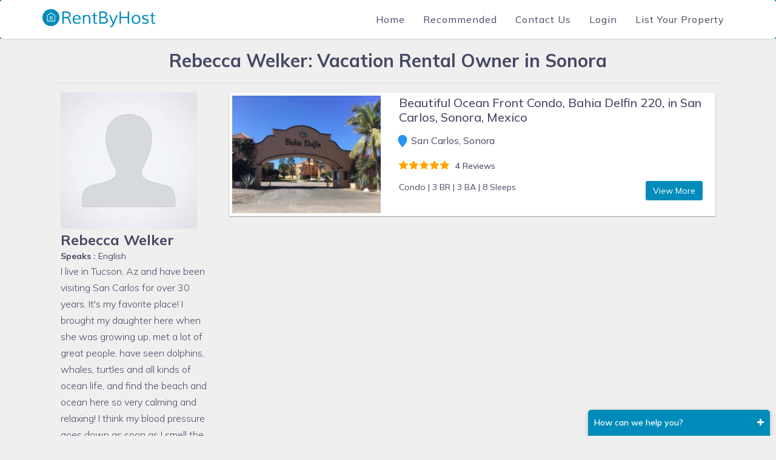

--- FILE ---
content_type: text/html; charset=UTF-8
request_url: https://www.rentbyhost.com/owner-profile/942
body_size: 4396
content:
<!DOCTYPE html>
<html lang="en">
<head>
    <title>Rebecca Welker: Vacation Rental Owner in Sonora | Rent By Host</title>
    <meta charset="UTF-8">
        <meta name="description" content="Rebecca Welker: Vacation Rental Owner, Managing Condo in San Carlos, Sonora">
          	<meta name="author" content="Rent By Host"> 
  	<meta name="viewport" content="width=device-width, initial-scale=1.0, maximum-scale=1.0, user-scalable=0" />   
    <meta name="robots" content="index,follow"> 
	<meta name="robots" CONTENT="all">
      
    
    <meta name="twitter:card" content="summary_large_image">
	<meta name="twitter:site" content="@rentbyhost">
	<meta name="twitter:title" content="Rebecca Welker: Vacation Rental Owner in Sonora | Rent By Host">
	<meta name="twitter:description" content="Rebecca Welker: Vacation Rental Owner, Managing Condo in San Carlos, Sonora">
	<meta name="twitter:image" content="https://www.rentbyhost.com/files/141248/b_2021031812245860537edabb3ec.jpeg">
       
    <meta property='fb:app_id' content='2782373371899316'>
  	<meta property="og:type" content="Website"/> 
    <meta name="p:domain_verify" content="f45114e8c77505122717427332061aa6"/>
    <meta property="og:title" content="Rebecca Welker: Vacation Rental Owner in Sonora | Rent By Host"/>
    <meta property="og:description" content="Rebecca Welker: Vacation Rental Owner, Managing Condo in San Carlos, Sonora"/>
    <meta property="og:url" content="https://www.rentbyhost.com/owner-profile/942"/>
        <meta property="og:image" content="https://www.rentbyhost.com/files/141248/b_2021031812245860537edabb3ec.jpeg"/>
        <meta property="og:site_name" content="RentByHost.Com"/> 
       
  <!-- Meta Pixel Code -->
  
  <!-- Google tag (gtag.js) -->
<script async src="https://www.googletagmanager.com/gtag/js?id=G-FCXC0PQNV4"></script>
<script>
  window.dataLayer = window.dataLayer || [];
  function gtag(){dataLayer.push(arguments);}
  gtag('js', new Date());

  gtag('config', 'G-FCXC0PQNV4');
</script>  
<script src="https://analytics.ahrefs.com/analytics.js" data-key="eqDxf+po4RD3zEzHDudbKg" async></script>

    <!--<meta property="og:locale" content="en_US"/>-->
    <meta name="geo.placename" content="USA" />
	<meta name="geo.position" content="37.09024;-95.712891" />
	<meta name="ICBM" content="37.09024,-95.712891" />
    <meta name="copyright" content="RentByHost">  
    
    <link rel="canonical" href="https://www.rentbyhost.com/owner-profile/942" />
    <link rel="stylesheet" type="text/css" href="https://www.rentbyhost.com/assets/frontend/css/bootstrap.min.css">
	    
        <link rel="stylesheet" type="text/css" href="https://www.rentbyhost.com/assets/frontend/owl/dist/assets/owl.carousel.min.css"> 
        
    <link rel="stylesheet" type="text/css" href="https://www.rentbyhost.com/assets/frontend/css/style.min.css?v=5.2.8"/> 
    
    <link rel="stylesheet" type="text/css" href="https://www.rentbyhost.com/assets/frontend/css/disallow.css"/>
    <script type="text/javascript"> (function() { var css = document.createElement('link'); css.href = 'https://cdnjs.cloudflare.com/ajax/libs/font-awesome/4.7.0/css/font-awesome.min.css'; css.rel = 'stylesheet'; css.type = 'text/css'; document.getElementsByTagName('head')[0].appendChild(css); })(); </script>
	<link rel="preconnect" href="https://fonts.gstatic.com">
	<link href="https://fonts.googleapis.com/css2?family=Mulish:wght@200;300;400;500;600;700;800;900&display=swap" rel="stylesheet">   
	<link rel="shortcut icon" type="image/png" href="https://www.rentbyhost.com/assets/frontend/img/favicon.png"> 
    
</head>

<body class="sky">
<nav class="navbar inner-menu">

  <div class="container">

    <div class="navbar-header">

      <button type="button" class="navbar-toggle" data-toggle="collapse" data-target="#myNavbar">

        <span class="icon-bar"></span>

        <span class="icon-bar"></span>

        <span class="icon-bar"></span>                        

      </button>

      <a class="navbar-brand transparnt" href="https://www.rentbyhost.com/">
        	<img style="margin-top:8px;" height="30" width="100%" src="https://www.rentbyhost.com/assets/frontend/img/logo.gif" alt="Rent By Host"/></a>
    </div>
    

    <div class="collapse navbar-collapse" id="myNavbar">

      <ul class="nav navbar-nav navbar-right">

        <li class="hidden-sm"><a href="https://www.rentbyhost.com/">Home</a></li>
        
         <li><a href="https://www.rentbyhost.com/recommended-for-you">Recommended</a></li>

        <li class="hidden-sm"><a href="https://www.rentbyhost.com/contact-us">Contact Us</a></li>
                    <li><a href="https://www.rentbyhost.com/login">Login</a></li> 
            <li><a href="https://www.rentbyhost.com/list-your-property">List Your Property</a></li> 
		              </ul>

    </div>

  </div>

</nav><div class="container-fluid" style="min-height:600px;">
	<div class="container">
    	<div class="col-md-12">
            <h1 class="text-center"><strong>Rebecca Welker: Vacation Rental Owner in Sonora   </strong></h1>
            <p class="text-center meta-des"></p>
            <hr>
            <div class="row">  
                                
                <div class="col-md-3 col-sm-6">
                    <div class="user" style="padding:5px 0px;">
                        <img src="https://www.rentbyhost.com/files/profile/default-pic.jpg" class="img-circle" alt="Rebecca Welker Vacation Rentals Owner" style="border-radius:2px;"/>

                        
                    </div>
                    <div class="owner-name"><h3 class="owner-h3"><strong>Rebecca Welker</strong></h3></div>
                                            <div class="about"><strong>Speaks : </strong> English</div>
                                        <div class="about"><p>
 I live in Tucson, Az and have been visiting San Carlos for over 30 years. It&#39;s my favorite place! I brought my daughter here when she was growing up, met a lot of great people, have seen dolphins, whales, turtles and all kinds of ocean life, and find the beach and ocean here so very calming and relaxing! I think my blood pressure goes down as soon as I smell the ocean!</p>
<p>
 I learned to scuba dive and sail here and have been all over the world diving but this is still my favorite place</div>
					<span class="description-control readmore1">Read More</span>
                                        <div class="personal-link">
                                                                                            </div>
                                        <h2>Share</h2>
                        <ul class="social-share-link">
                            <li>
                                <a href="http://www.facebook.com/sharer.php?u=https://www.rentbyhost.com/owner-profile/942" class="facebook" target="_blank">
                                    <i class="fa fa-facebook"></i>
                                </a>
                            </li>
                            <li>
                                <a href="https://twitter.com/share?url=https://www.rentbyhost.com/owner-profile/942" class="twitter" target="_blank">
                                    <i class="fa fa-twitter"></i>
                                </a>
                            </li>
                            
                            <li>
                                <a href="http://www.linkedin.com/shareArticle?mini=true&amp;url=https://www.rentbyhost.com/owner-profile/942" class="linkedin" target="_blank">
                                    <i class="fa fa-linkedin"></i>
                                </a>
                            </li>

                            

                            <li>
                                <a href="http://reddit.com/submit?url=https://www.rentbyhost.com/owner-profile/942" target="_blank">
                                <i class="fa fa-reddit"></i>
                                </a>
                            </li>
                            <li>
                                <a href="http://www.tumblr.com/share/link?url=https://www.rentbyhost.com/owner-profile/942" target="_blank">
                                <i class="fa fa-tumblr"></i>
                                </a>
                            </li>
                            
                        </ul>
                </div> 
                <div class="col-md-9 col-sm-6">                  
                                
                <article class="row padding-top half-padding-right" >				
            	<div class="col-md-4 padding-left">
                	<a href="https://www.rentbyhost.com/vacation-rental/141248"><img alt="Beautiful Ocean Front Condo, Bahia Delfin 220,  in San Carlos, Sonora, Mexico" class="list-img" height="194" width="100%" src="https://www.rentbyhost.com/files/141248/s_b_2021031812245860537edabb3ec.jpeg"/></a>

                </div>

                <div class="col-md-8 no-padding">
                    	<div class="col-md-12 col-sm-12 col-xs-12">
                        	<p class="property-name"><a href="https://www.rentbyhost.com/vacation-rental/141248">Beautiful Ocean Front Condo, Bahia Delfin 220,  in San Carlos, Sonora, Mexico</a></p>
                            
                        </div>
                        <div class="col-md-12 col-sm-12 col-xs-12">
                        	<p class="list-description col-md-12 col-sm-12 col-xs-12">
                                                        <img src="https://www.rentbyhost.com/assets/frontend/img/map-marker.svg" alt="no booking fee Condo in San Carlos, Sonora"/> San Carlos, Sonora 
                                                        </p>                                      
                             
                        </div>
                        
                        <div class="col-md-12 col-sm-12 col-xs-12">
                            <div class="rating-covers list-cover" >
                                                            <div class="stars-outer">
                                    <div class="stars-inner" style="width: 100%;"></div>
                                </div>
                                &nbsp;
                                <span class="reviews">
                                    4 Reviews 
                                </span>
                                <br />
                                                             <span class="pricing-span"></span>
                            </div>
                        </div>

                    	<div class="listing-specification">
                        	<div class="col-md-12 col-sm-12 col-xs-12">
                                <span class="type"> Condo |</span>
                                <span class="bedroom">3 BR  |</span>
                                <span class="bath">3 BA |</span>
                                <span class="sleep">8 Sleeps</span>
                                <a href="https://www.rentbyhost.com/vacation-rental/141248" class="btn custom-button pull-right view-more">View More</a>
                            </div>
                           
                        </div>


                </div>

            </article>
            
			 
            
             

               </div> 
			 

            </div>              

        </div>

        

    </div>
    

    <artile class="col-md-12 bg-3 bg-full text-center breaking-section list-your-property-keywords">
            <div class="cover-banner">
            <h2 class="home-page-h1 text-center">Vacation Rentals Without Booking Fee!</h2>
            <p class="text-center">Rent By Host does not charge a booking fee or service fee neither from the traveler nor from the property owner. Rent By Host helps to connect travelers to property owners/managers directly.</p>
            
            <a class="list-your-property-btn" href="https://www.rentbyhost.com/list-your-property">List Your Property</a>
            </div>
        </article>

    

</div>

<style>
    .no-booking-fee{
        margin:0px; padding:0px; list-style-type:none;
    }
    .no-booking-fee li{
        font-size:18px;
    }
    .head-title{
        font-size:22px;
    }
    .meta-dis{
        font-size: 17px;
    }
    article p{
        margin-bottom:10px !important;
    }
    h1{font-size:30px !important;}
    table td, table th{
        padding:5px;
    }
    table{margin-bottom:20px;}
</style>



<input type="hidden" id="track_url" value="owner-profile/942"/>

<input type="hidden" id="current_ip" value="103.184.71.96,223.236.1.101,2401:4900:1f3f:475f:dd0f:83be:3fec:900c"/>

<footer class="container-fluid bg-4 text-center" >

<div class="container bg-4 text-center">

<div class="row">

    <div class="col-sm-4 col-xs-12">      
		<p class="quick-links subscribe-content"><strong>Quick Links</strong></p>
          <ul class="footer-lists">    
          
            <li><a href="https://www.rentbyhost.com/last-minute-deals"><i class="fa fa-angle-right"></i> Last Minute Deals</a></li>
    
            <li><a href="https://www.rentbyhost.com/pricing"><i class="fa fa-angle-right"></i> Pricing</a></li>                  
    		            
            	<li><a href="https://www.rentbyhost.com/blog"><i class="fa fa-angle-right"></i> Our Blogs</a></li>
                 
                        
             
             
            
            
           	 <li><a href="https://www.rentbyhost.com/reviews"><i class="fa fa-angle-right"></i> Reviews</a></li>    
    		
            
            <li><a href="https://www.rentbyhost.com/sitemap.html"><i class="fa fa-angle-right"></i> Sitemap</a></li>
            
    
          </ul>

      

    </div>
    
    <div class="col-md-4 col-xs-12 subscribe">
        <p class="subscribe-title"><strong>Connect with us</strong></p>           
       <form id="newsletter" action="" method="post">
        <div class="">
            <input type="email" name="email" required class="" placeholder="Enter Your Email!"/>
        </div>
        <div class="">
            <select name="type" required class="">
            	<option value="">Select User Type</option>
                <option value="traveler">I am a Traveler</option>
                <option value="owner">I am an Owner</option>
                <option value="manager">I am a Manager</option>
            </select>
        </div>
        <div class="">
            <button type="submit" class="">Subscribe Now</button>
        </div>
        </form>
    </div>
    
    <div class="col-sm-4 col-xs-12 no-mobile-padding">      
	
      <div class="subscribe">
      	<div class="row">
        	
        	
            <div class="col-md-12">
            	<p class="follow-us text-left"><strong>Follow Us</strong></p>
            	<ul class="social-link">
                	<li><a class="facebook" target="_blank" href="https://www.facebook.com/rentbyhost"><i class="fa fa-facebook"></i></a></li>
                    <li><a class="twitter" target="_blank" href="https://www.twitter.com/rentbyhost"><img src="https://www.rentbyhost.com/assets/frontend/twitter-icon.png?v=1.2" alt="twitter" /></a></li>
                    <li><a class="instagram" target="_blank" href="https://www.instagram.com/rentbyhost"><i class="fa fa-instagram"></i></a></li>
                    <li><a class="tumblr" target="_blank" href="https://www.tumblr.com/rentbyhost"><i class="fa fa-tumblr"></i></a></li>
                    <li><a class="pinterest" target="_blank" href="https://www.pinterest.com/rentbyhost"><i class="fa fa-pinterest"></i></a></li> 
                    <li><a class="youtube" target="_blank" href="https://www.youtube.com/@rentbyhost"><i class="fa fa-youtube-play"></i></a></li>
                </ul>
            </div>
        </div>
      </div>
	
    
    <div id="emailSubscribe" class="modal fade" role="dialog"></div>    
    <div id="inquiry_success" class="modal fade" role="dialog"></div>    
    <div id="websiteFeedBack" class="modal fade" role="dialog"></div> 
      

    </div>

    

  </div>



</div>
<p class="design-and-develop">Copyright© 2026 <a href="https://www.rentbyhost.com">RentByHost.com</a>&nbsp;&nbsp; &nbsp; <a href="https://www.rentbyhost.com/terms-and-conditions">Terms</a> &nbsp;&nbsp; &nbsp;<a href="https://www.rentbyhost.com/privacy-policy">Privacy</a>&nbsp;&nbsp; &nbsp; <a href="https://www.rentbyhost.com/refund-policy">Refund</a></p> 
</footer>

<script src="https://ajax.googleapis.com/ajax/libs/jquery/3.5.1/jquery.min.js"></script>

<script src="https://maxcdn.bootstrapcdn.com/bootstrap/3.4.1/js/bootstrap.min.js" ></script>

<script src="https://www.rentbyhost.com/assets/frontend/js/booking-calendar.min.js?v=1.7"></script>

 <script src="https://www.rentbyhost.com/data.js?v=2026.01.09.19.21.09"></script> 
<script src="https://www.rentbyhost.com/assets/frontend/owl/dist/owl.carousel.min.js"></script>

<script src="https://www.rentbyhost.com/assets/frontend/js/custom.js?v=2.7.70"></script> 





</body> 

</html>
<div class="chat-bot">
	<div class="display bot-toggle">
    	How can we help you? <span class="icon"><i class="fa fa-plus i-icon"></i></span>
    </div>
    <div class="chat-body">
    	<iframe src="https://www.rentbyhost.com/chat/login" height="400" frameborder="0" width="300px"></iframe>
    	
    </div> 
</div>







--- FILE ---
content_type: text/html; charset=UTF-8
request_url: https://www.rentbyhost.com/chat/login
body_size: 1007
content:

<!doctype>
<html>
<head>

<link href="https://fonts.googleapis.com/css2?family=Mulish:wght@100;200;300;400;500;600;700&display=swap" rel="stylesheet">
</head>
<body>

<div class="chat-body">
<form name="quick-info" id="chat-signup" method="post" action="">
        	<input type="text" class="name" required name="name" placeholder="Your Name Please!"/>
            <input type="email" class="email" required name="email" placeholder="Your Email ID!"/>
            <input type="phone" class="phone" required name="phone" placeholder="Phone No.!"/>
            <div class="chat-bot-usertype-flex">
                <div><input type="checkbox" name="usertype" class="usertype" value="Owner" /><span>Owner</span></div>
                <div><input type="checkbox" name="usertype" class="usertype" value="Traveler" /><span>Traveler</span></div>
            </div>
            
            <textarea name="message" class="message" required placeholder="How can we help?"></textarea>
            <p id="message_error"></p>
            <button type="submit" class="btn btn-chat-submit">Start Chat</button>
        </form>
</div>

</body>
</html>
<script src="https://ajax.googleapis.com/ajax/libs/jquery/3.5.1/jquery.min.js"></script>
<script src="https://www.rentbyhost.com/assets/chat/timezone.min.js"></script>
<script src="https://www.rentbyhost.com/assets/chat/index.js?v=0.1"></script>

<style type="text/css">

body{line-height:1.7;color:#474866;font-family:Mulish,sans-serif;background-color:#fff;font-size:14px}
p#message_error {
    color: red;
    border: 1px solid #ccc;
    border-radius: 2px;
    padding: 5px;
	display:none;
}
button.btn.btn-chat-submit {
    margin: 0 auto;
    color: #fff;
    border: 1px solid #9a9a9a59;
    cursor: pointer;
    border-radius: 3px;
    padding: 10px 15px;
    font-size: 14px;
    background-color: #008cba;
}

.icon{
	float:right;
}


.chat-bot-usertype-flex {
    display: flex;
    padding: 5px 0px;
}

.chat-bot-usertype-flex div {
    flex: 1;
    position: relative;
}

.chat-bot-usertype-flex div span {
    top: -2px;
    margin-left: 5px;
    display: -webkit-inline-box;
    position: absolute;
    font-weight: 600;
}

.chat-bot-usertype-flex div input{
	width:20px;
	height:20px;
}

.display {
    background-color: #008cba;
    color: #fff;
    padding: 10px;
	font-weight:600;
    border-top-left-radius: 5px;
    border-top-right-radius: 5px;
	cursor:pointer;
}

.chat-body {
    width: 99.9%;
}

.chat-body>form>input,.chat-body>form>textarea {
    width: 100%;
    padding: 10px 5px;
    border-radius: 2px;
    border: 1px solid #ccc;  
    margin-bottom: 5px;
}

.chat-body textarea {
    height: 110px;
	margin-bottom:0px;
}
</style>

<script type="text/javascript">
$(function(){
	$('.usertype').on('change',function(){
		$('.usertype').prop('checked',false);
		$(this).prop('checked',true);
		
	});
});
</script>

--- FILE ---
content_type: text/css
request_url: https://www.rentbyhost.com/assets/frontend/css/style.min.css?v=5.2.8
body_size: 13616
content:
@charset 'UTF-8';#clear_dates,.charge_details,.cities,.content-slider,.display-none,.hide,.last-page,.owl-carousel .owl-item img,.rate-manage,.social-sharing-button,.stiky-menu-only-mobile,label,p.message{display:none}.booked .wkk-date .wkk-date,.cal-bookeded:before{text-decoration:line-through}.adult,.adult span.icon{-webkit-user-select:none;-moz-user-select:none;-ms-user-select:none;-o-user-select:none}.amenity-list,.amenity-list li,.calendar-action-ul,.child-ul,.contact-cover ul,.general-info ul,.main-ul,.more-filter-findhomeaway,.price,.social-link,.social-sharing-mobile,.stiky-menu-bar ul,ul.fixed-social-link,ul.more-city-list,ul.social-share-link{list-style-type:none}body{line-height:1.7;color:#474866;font-family:Mulish,sans-serif;background-color:#efefef}br{content:"A"!important;display:block!important;margin-bottom:.5em!important}p{font-size:16px;margin:0!important}.padding-5{padding-right:5px;padding-left:5px}p.message{padding:3px 5px;background-color:#cccccc2b;border:1px solid #a8a8a8;border-radius:3px;font-weight:500}.pet_allowed i,.pet_not_allowed i{border-radius:0;color:#fff;margin-right:5px;margin-bottom:5px}.h1{color:#474866!important;font-size:22px!important;padding:0;text-align:left}.bb-text,.cal,.explore-more-location,.flex-container .item,.icon-border-list a,.price li,.quote,.quote h4,.rec-custom-button,.signin,span.wkk-date,table.review .month-tr-heading,table.review caption{text-align:center}span.display-3{font-size:35px}#clear_dates{font-weight:400;text-align:right;cursor:pointer;position:relative;top:0;right:2px;color:#008cba;font-size:14px}.p-config li p:last-child{position:relative;top:5px;padding-left:5px}.location-filter{background-color:#f8f8f8;padding:15px 0;-webkit-box-shadow:0 0 0 0 rgb(1 2 0 / 38%);box-shadow:0 0 3px 0 rgb(1 2 0 / 28%)}input.checkbox{display:inline-block!important;height:25px!important}.more-filter-findhomeaway{padding:0 0 10px;margin:0;float:left;display:-ms-grid;display:grid;-ms-grid-columns:auto auto auto auto auto;grid-template-columns:auto auto auto auto auto;width:100%}.blog-padding-top .listing-specification,.row.more-filters,.single-blog-list{padding-top:10px}.close-filter{margin-left:5px}.dis-allow{display:none;}.donot-show-but-crowl{visibility:hidden;position:absolute;}.pet_allowed i{padding:3px;background-color:#008cba}.datepicker,.tbl-content li,div#datepicker-findhomeaway-review div.findhomeaway-date,input[readonly=readonly]{cursor:pointer}.pet_not_allowed i{padding:3px 5px;background-color:#f44336}.explore-more-location{width:200px;margin:20px 0 auto;background-color:#008cba;color:#fff!important;border:none;padding:10px;display:block}.no-padding.landing.item{margin-right:3px;margin-left:3px;margin-bottom:5px;box-shadow:rgb(60 64 67 / 30%) 0 1px 2px 0,rgb(60 64 67 / 15%) 0 1px 3px 1px;border-radius:5px}.about-location h3,.listing-specification i,.subscribe-message-title,.subscribe-title{font-size:20px}.col-md-2.col-sm-6.home-checkin.no-padding .fha-datepicker{left:-125%}.col-md-2.col-sm-6.home-checkout.no-padding .fha-datepicker{right:-125%}.col-md-2.col-sm-6.home-checkout.no-padding .fha-datepicker .fha-autocomplete-angle{left:49%}.col-md-2.col-sm-6.home-checkin.no-padding .fha-datepicker .fha-autocomplete-angle{left:48%}.fha-wkk{width:304px;padding-bottom:20px}div#wkk-wkk{min-height:265px;padding-top:16px}.cover-img img,table.findhomeaway-js-calendar,table.wkk-js-calendar,textarea{width:100%}table.findhomeaway-js-calendar tbody tr,table.wkk-js-calendar tbody tr{border:1px solid #fff}table.findhomeaway-js-calendar thead tr,table.wkk-js-calendar thead tr{border-bottom:1px solid #9e9a9ac9}table.findhomeaway-js-calendar tr td,table.wkk-js-calendar tr td{width:14.28571429%;position:relative;background-color:#fff;overflow:hidden;z-index:0}.booked .wkk-date:after,.first div.wkk-date:after,.first-last .wkk-date:after{background-color:#e5e5e5;content:"";left:0;position:absolute;top:0;transform:skewX(-45deg);width:100%;z-index:-2;transform-origin:0 100%;padding-top:100%}.booked .wkk-date:before,.first-last .wkk-date:before,.last div.wkk-date:before{background-color:#e5e5e5;transform:skewX(-45deg);z-index:-2;content:"";position:absolute;width:100%;left:0;top:0}.booked .wkk-date:before,.first-last .wkk-date:before{padding-bottom:100%;transform-origin:0 0}.last div.wkk-date:before{transform-origin:0 0;padding-top:100%}span.prices:before{content:"";display:block;padding-top:100%;z-index:0;transition:background-color .2s ease-out}div.wkk-date{border:1px solid #ffffff40}span.wkk-date{position:absolute;top:50%;left:50%;transform:translate(-50%,-50%);font-size:16px}span.pr{display:block;margin-top:-5px;font-size:11px;font-weight:500}td.first div.wkk-date:hover,td.last div.wkk-date:hover,td.selectable div.wkk-date:hover{background-color:#dad7d7;cursor:pointer}td.wkk-days.range.selectable.range-end.date-in-range div,td.wkk-days.range.selectable.range-start.date-in-range div,td.wkk-days.selectable.range-end div,td.wkk-days.selectable.range-start div{background-color:#008cba;z-index:999999;color:#fff}td.wkk-days.selectable.date-in-range div{background-color:rgba(36,90,188,.2)}.booked .wkk-date .wkk-date>.pr,.visibility-hidden{visibility:hidden}.quote p{padding:0 5px;color:#5c5a5a;display:flex;line-height:20px;font-weight:400}.f-slider .config,.info,.quote,.quote h4,.rating,.section-1,.social-sharing-mobile li,.subscribe,ul.social-share-link li{display:inline-block}.quote h3{padding:2px 0;margin:0;font-size:18px !important;}.quote h4{border-bottom:1px solid #ccc;cursor:pointer;margin:0;padding:2px;border-radius:2px;background-color:#008cba42;font-weight:500;font-size:16px}.main-grid,.quote p span,.specification-flex .sp-item,.sub-grid .item,h1{flex:1}.quote{border:1px solid #6e6666;border-radius:3px;margin-bottom:5px;width:100%}.chat-bot,.display{border-top-left-radius:5px;border-top-right-radius:5px}.chat-bot{right:10px;bottom:0;position:fixed;width:300px;box-shadow:rgba(0,0,0,.24) 0 3px 8px;z-index:999999;background-color:#fff}.action,.chat-bot .icon,.fetch-right{float:right}.comment-title .title,.deals p,.fha-autocomplete-items div strong,.location-sub b,.p-config li p,.person,.section-break h2{font-weight:600}.display{background-color:#008cba;color:#fff;padding:10px;font-weight:600;cursor:pointer}.location-filter .form-inline .form-group{height:49px}.chat-body{display:none;width:99.9%}.fha-autocomplete-items{left:0;right:0}.feature-slider .image,.fha-autocomplete,.fha-date-calendar,.flex,.grid-item,.slider,.slider-container,span.calendar-checkin-icon,span.calendar-checkout-icon{position:relative}.fha-datepicker{width:554px!important;padding-bottom:20px}span.next_d,span.prev_d{display:inline-block;color:#777;border:1px solid #777;cursor:pointer;padding:1px 13px;z-index:2;position:absolute;top:49%;border-radius:100%;font-size:20px}span.next_d:hover,span.next_d_r:hover,span.prev_d:hover,span.prev_d_r:hover{background-color:#008cba;border-color:#f1f1f1;color:#fff}span.prev_d{left:8px}span.next_d{right:8px}div#datepicker-findhomeaway{min-height:265px;padding:16px 20px 0}.d_clear_date{margin-right:3px;display:none}span.prev.disabled,span.prev_d.disabled{background:#ddd;color:#999;border:1px solid #ccc}.btn-d-default{color:#333;background-color:#f1f1f1;border-color:#9e9d9d;font-weight:500;font-size:14px!important;line-height:20px!important}div#datepicker-findhomeaway table caption,div#monthlycalendar table caption{font-weight:600;text-align:center;font-size:18px;color:#474866}div#datepicker-findhomeaway table thead tr{border-bottom:1px solid #666}.fha-date-calendar.listing .fha-datepicker{left:auto!important;bottom:0;z-index:999999;display:inline-table;right:114%;top:-200%;min-height:345px}.fha-date-calendar.listing .fha-datepicker .fha-autocomplete-angle{right:-10px;left:auto!important;top:49%;-ms-transform:rotate(130deg);transform:rotate(130deg)}.fha-autocomplete-items,.fha-datepicker{position:absolute;border:1px solid #d4d4d4;border-bottom:none;z-index:101;top:100%;margin-top:10px;border-radius:4px;min-height:30px;background-color:#fff;box-shadow:0 8px 15px 0 rgb(0 0 0 / 10%)}#inquiry-section div.fha-inquiry .form-group>div{padding:1px;display:inline}.fha-autocomplete-items div{padding:10px;cursor:pointer;border-bottom:1px solid #d4d4d4;text-align:left}.new-amty-section>.grid-item:first-child,.new-swim-section>.grid-item:first-child{margin-bottom:8px}.new-amty-section>.grid-item,.new-swim-section>.grid-item{height:49%}.cal-checkins:after,.cal-checkouts:after{height:0;width:0;content:"";position:absolute}.flex-container{display:flex;z-index:3;background-color:#fdfdfdd9;justify-content:space-evenly;border-top:1px solid #666;border-bottom:1px solid #666;padding:5px 0}.location-placeholder{margin-top:-2px}.flex-container .item{width:25%;font-size:16px}.flex-container .item:nth-child(4){border-right:none}.blog-icon-detail,.dates,.filter,.leng2,.no-background-padding-top{margin-top:10px}.feater-title{font-weight:500;font-size:25px}.f-slider{padding:2%;border:1px solid #d1ceced9;border-radius:3px}.f-slider .config{font-size:16px;width:100%;color:#474866}.feature-slider img.s-image{height:200px;object-fit:cover;width:100%}.feature-slider{padding:5px;background-color:#fff;position:relative}.bb-text,p.location-item,p.price-item{background-color:#fdfdfdd9;padding:5px 0;font-weight:500}.bb-text{width:80%;font-size:18px;text-overflow: ellipsis;overflow: hidden;white-space: nowrap;}p.location-item,p.price-item{width:50%;float:left;font-size:15px}.rv{position:inherit!important;padding:2px}.rmessage{display:none;padding:7px;color:#008cba;background-color:#cdedcd;font-weight:500}.fha-review-datepicker{border:1px solid #d4d4d4;border-bottom:none;z-index:101;margin-top:4px;border-radius:4px;min-height:30px;background-color:#fff;box-shadow:0 8px 15px 0 rgb(0 0 0 / 10%);position:absolute;padding:7px;width:330px}.cover-slider,button.btn-primary.no-of-photos{box-shadow:0 1px 3px rgba(0,0,0,.12),0 1px 2px rgba(0,0,0,.24)}span.next_d_r,span.prev_d_r{border:1px solid #777;cursor:pointer;padding:0 13px;border-radius:7%;font-size:20px;margin-top:5px;position:relative;z-index:1}table.review caption{font-size:16px;position:absolute;font-weight:500;top:-40px;left:33%;z-index:-1}table.review td div.findhomeaway-date{border:1px solid #ccc;border-radius:3px;margin:1px;height:32px;text-align:center}.carousel-inner{overflow:inherit;height:auto}.fha-banner img{height:inherit;object-fit:cover;object-position:50% 50%;width:inherit}.all-listing-btn:hover,.custom-btn:hover,.fha-autocomplete-active,.fha-autocomplete-items div:focus,.fha-autocomplete-items div:hover,.list-your-property-btn:hover{background-color:#008cba;color:#fff}#search_keywords{padding-left:25px!important}.fha-autocomplete-angle{width:20px;height:20px;border-top:1px solid #ccc;border-left:1px solid #ccc;background-color:#fff;position:absolute;left:17px;top:-9px;-ms-transform:rotate(45deg);transform:rotate(45deg);z-index:-1;border-radius:4px}.calendar-config{clear:both;width:100%}.info{margin-bottom:-8px;margin-right:5px}.cal{border-radius:2px;width:31px;height:31px;line-height:31px;border:1px solid #afb2b3;background:#fff;color:#666;overflow:hidden;position:relative;-moz-box-sizing:border-box;-webkit-box-sizing:border-box;box-sizing:border-box}.cal-checkins:before,.cal-checkouts:before{content:"12";font-family:inherit;font-size:inherit;position:relative;color:inherit}.cal-checkins:after{border-right:31px solid transparent;border-top:31px solid #afb2b373;top:0;left:0}.cal-checkouts:after{border-left:31px solid transparent;border-bottom:31px solid #afb2b373;top:-2px;left:-2px}.cal-bookeded{border:1px solid #afb2b373;background-color:#ccc}.cal-bookeded:before,.cal-releases:before{content:"12"}.custom-button:hover,.description-control:hover{text-decoration:underline}.cover-thumbs{padding:10px 5px}.thumb-cover{width:100%;padding:0 5px;border-radius:5px}.thumb-cover img{border-radius:3px;height:120px;object-fit:cover;cursor:pointer}.no-padding-thumb,.no-padding-thumb-first,.no-padding-thumb.no-padding-thumb-second-mobile,.write-rating{padding:10px 0}.cls-location{min-height:1650px}button.btn-primary.no-of-photos{background-color:#008cba;border:0 solid #ccc;padding:6px 10px;border-radius:3px;font-weight:600;position:absolute;bottom:15px;right:10px}.full-image{height:500px}.full-image img{object-fit:cover}article.r-no-padding{padding:5px 5px 14px;margin-top:10px;border-bottom:1px solid #ccc}.cover-recommended{margin-top:-100px;background-color:#efefef;padding-top:16px;border-radius:5px}.recommend-cover img.list-img{width:100%;height:160px;object-fit:cover}.padding-3rl{padding-right:3px;padding-left:3px;min-height:360px;display:inline-grid;margin-bottom:5px}.recommend-cover{display:block;position:relative;margin-bottom:20px;background-color:#fff;-webkit-box-shadow:0 1px 3px rgb(0 0 0 / 12%),0 1px 2px rgb(0 0 0 / 24%);box-shadow:0 1px 3px rgb(0 0 0 / 12%),0 1px 2px rgb(0 0 0 / 24%);-webkit-transition:.3s cubic-bezier(.25, .8, .25, 1);-o-transition:.3s cubic-bezier(.25, .8, .25, 1);transition:.3s cubic-bezier(.25, .8, .25, 1);padding:5px}.recommend-cover img.icon-rec{width:20px}.rec-custom-button{color:#fff;background-color:#008cba;background-image:none;width:100%;position:absolute;border-radius:0;bottom:0;left:0;padding:5px}.bg-full h1,.bg-full h4,.bg-full i,.bg-full p,.custom-button:hover,.list-your-property-keywords p,.property-detail-btn:hover,.rec-custom-button:hover,.shadow-navbar li a{color:#fff}.stars-inner::before,.stars-outer::before{color:orange;line-height:20px;letter-spacing:2px;font-size:16px}.property-name{margin:5px 0;text-align:left;font-size:20px;font-weight:300;line-height:1.2}.property-name a{color:#474866!important;font-weight:500}.explore-more-property{text-align:center;position:absolute;top:13px;background-color:#008cbad4;padding:5px;border-top-right-radius:2px;border-bottom-right-radius:2px;right:25px}.navbar-default,.navbar.solid{background-color:#fff!important}.explore-more-property span{padding-left:23px;color:#fff}.move-map{height:20px;width:20px;margin-top:0!important;position:absolute}.cover-img{width:100%;height:200px;overflow:hidden;border-top-right-radius:5px;border-top-left-radius:5px}.lazy{-webkit-transition:-webkit-transform 1s;transition:transform 1s;-o-transition:transform 1s;transition:transform 1s,-webkit-transform 1s}.grid-item:hover .img-inner,.grid>.item:hover .img-inner,.home-location:hover .lazy,.landing:hover .lazy,.listing:hover img.listing-img,.type:hover .lazy{-ms-transform:scale(1.1);-webkit-transform:scale(1.1);transform:scale(1.1);text-decoration:none}.cover-img-location,.cover-img-property-type{overflow:hidden;border-radius:5px}.home-page-content p{font-size:15px;font-weight:500}.no-fee-icon{display:block;text-align:center;height:90px}.no-fee-icon img{width:70px}.home-page-content p strong,.reviews{font-weight:500}.list-name a:hover,.property-name a:hover{text-decoration:none}.property-short-info{text-align:left;font-weight:400;font-size:14px}.general-info,.section-break h1,.section-break h2,h2.no-margin{margin-top:0}p.pricing-span{clear:both;text-align:left;font-weight:500;font-size:14px}.fetch-left{float:left}span.pricing-span{font-weight:500;padding:5px 0}.raview-rating{padding:5px 0!important}.stars-outer{display:inline-block;position:relative;font-family:FontAwesome;float:left}.stars-outer::before{content:"\f006 \f006 \f006 \f006 \f006"}.stars-inner{position:absolute;top:0;left:0;white-space:nowrap;overflow:hidden;width:0}.stars-inner::before{content:"\f005 \f005 \f005 \f005 \f005"}.list-cover .stars-inner::before,.list-cover .stars-outer::before,.rating-covers .stars-inner::before,.rating-covers .stars-outer::before{font-size:16px!important}.rating>i{color:#008cba;font-size:20px}.container-fluid{padding-right:0!important;padding-left:0!important}.row{margin-right:0;margin-left:0}.shadow-navbar{left:0;top:0;z-index:1;background-image:-webkit-gradient(linear,left bottom,left top,color-stop(0,rgba(255,255,255,0)),to(#000000eb));background-image:-o-linear-gradient(bottom,rgba(255,255,255,0) 0,#000000eb 100%);background-image:linear-gradient(to top,rgba(255,255,255,0) 0,#000000eb 100%);width:100%;margin-bottom:-130px;transition:.5s;-moz-transition:.5s;-webkit-transition:.5s;-ms-transition:.5s;-o-transition:.5s;padding-top:15px}.navbar{padding-bottom:60px;z-index:1;border:2px solid;border-radius:0;margin-bottom:0;font-size:12px;letter-spacing:5px;border-image-source:linear-gradient(to left,#008cba,#1c8eb3)}.navbar-default .navbar-nav>li>a{color:#008cba!important;font-weight:300;letter-spacing:2px}.solid .navbar-nav>li>a{color:#474866!important;font-weight:300;font-size:16px}.navbar.solid{-webkit-box-shadow:0 0 2px rgba(1,2,0,.3);box-shadow:0 0 2px rgba(1,2,0,.3);z-index:999999;padding-top:5px;padding-bottom:5px}.shadow-navbar .navbar-brand{color:#fff!important}.inner-menu .navbar-brand,.navbar-default .navbar-brand,a,a.hover{color:#008cba}.navbar-brand{float:left;height:50px;padding:0 15px}a.navbar-brand.transparnt img { 
    width: 186px;
}.nav>li>a:focus,.nav>li>a:hover{background-color:inherit!important}.carousel-caption{top:20%;bottom:inherit!important}.carousel-control{text-shadow:none!important}.text-shadow{font-size:18px;padding:0 10px}.carousel-control span{top:40%;position:absolute;color:#fff;width:50px;height:50px}.carousel-control span.angle-right{border-right:3px solid #fff;border-bottom:3px solid #fff;-webkit-transform:rotate(-45deg);-ms-transform:rotate(-45deg);transform:rotate(-45deg)}.carousel-control span.angle-left{border-left:3px solid #fff;border-bottom:3px solid #fff;-webkit-transform:rotate(45deg);-ms-transform:rotate(45deg);transform:rotate(45deg)}.owl-carousel .owl-nav .owl-next,.owl-carousel .owl-nav .owl-prev{position:absolute;display:block;width:40px;height:40px;cursor:pointer;text-decoration:none;text-indent:-999px;overflow:hidden;padding:10px!important;-o-transition:.2s ease-in;transition:.2s ease-in;-moz-transition:.2s ease-in;-webkit-transition:.2s ease-in;-ms-transition:.2s ease-in;background:#008cba!important;border-radius:100%}.owl-carousel .owl-nav .owl-next:hover,.owl-carousel .owl-nav .owl-prev:hover{background:#008cba!important;border-radius:100%}.owl-prev{background-position:0 0;left:-1%;top:40%}.owl-next{background-position:-50px 0;right:-1%;top:40%}.slick-nexts,.slick-prevs{border-bottom:2px solid #fff;width:10px;height:10px;display:block;z-index:999;position:relative}.slick-prevs{border-left:2px solid #fff;-webkit-transform:rotate(45deg);-ms-transform:rotate(45deg);transform:rotate(45deg);right:-16px}.slick-nexts{right:-12px;border-right:2px solid #fff;-webkit-transform:rotate(-45deg);-ms-transform:rotate(-45deg);transform:rotate(-45deg)}.about-location p,.about-location li{padding:0;font-size:16px;font-weight:400}.about-location h2,.inquiry h3{font-size:25px;font-weight:600}.subscribe input,.subscribe select{font-weight:300;padding:6px;display:inline-block}.navbar-nav>li>a{font-size:16px;text-transform:inherit!important}.navbar-default .navbar-nav>li>a:focus,.navbar-default .navbar-nav>li>a:hover{font-size:16px;text-decoration:underline}.navbar-brand img{margin-top:7px}.landing img{width:100%;height:200px;border-top-right-radius:5px;border-top-left-radius:5px;display:none}.blog-padding-top .list-name{padding-bottom:10px}footer{padding-top:30px;border-top:1px solid #efefef;-webkit-box-shadow:8px 2px 0 1px #ccc;box-shadow:8px 2px 0 1px #ccc;background-color:rgba(7,15,31,.99)}footer strong{font-size:25px}.cls{min-height:360px;margin-top:20px}.background-color{background-color:rgba(11,46,109,.99)}.list-your-property-keywords{min-height:450px;background-size:cover;background-position:bottom;background-repeat:no-repeat;position:relative;margin-top:20px;background-image:url(../img/list-your-property.jpg)}.home-page-h1{color:#fff;font-size:40px;font-weight:700}.list-your-property-btn{font-size:20px;margin-top:30px;padding:10px 20px;background-color:#008cba;border:1px solid #ffffff54;color:#fff;border-radius:5px;-webkit-box-shadow:0 3px 8px -2px #000;box-shadow:0 3px 8px -2px #000}.follow-us,.footer-lists li a,.quick-links,.subscribe-content,.subscribe-title{text-align:left;color:#d4cbcb}.cover-banner{padding:10% 0}.cover-banner p{font-size:20px;line-height:1.2;padding-bottom:30px}.footer-lists,.latest-blog,ul.blog-category,ul.blog-tags{list-style-type:none;padding:0}.footer-lists li{text-align:left;padding:0}.subscribe-content{padding:0;line-height:1.3}.subscribe button{width:100%;border:1px solid #cccccc91;display:block;padding:6px;line-height:28px;background-color:#008cba;color:#fff;font-size:20px;border-radius:2px}.contact-cover ul li a,.footer-lists li a,.img-counter,.location-sub,.pricing-btn{font-size:18px}.subscribe input{width:100%;border:1px solid #9999992e!important;border-radius:2px!important;font-size:18px}.subscribe select{width:100%;border:1px solid #9999992e!important;border-radius:2px!important;height:42px;margin:5px 0;font-size:17px}.location,.location-name h3,.seo-content h4,.seo-content p,.single-blog-list p,.sub-location a,span.text{font-weight:400}.design-and-develop{color:#fff;font-weight:400;border-top: 1px solid #484545;padding: 20px 0px;}}#emailSubscribe{z-index:999999}.single-blog-list p{padding:5px 0;text-align:justify}.icon-border:first-child{border-right:0px}.icon-border-list{padding-left:0;padding-right:5px}.icon-border{padding:0 1px 1px 0;border-top:0;border-bottom-left-radius:2px;border-bottom-right-radius:2px}.icon-border span{padding:6px;border:1px solid #ccc;border-top:0;border-bottom-left-radius:2px;border-bottom-right-radius:2px;display:block}#emailSubscribe .modal-content,.list-info-more{background-color:#fff}.social-link{text-align:left;padding:0;color:#d4cbcb}.social-link li{float:left;margin-right:5px;color:#d4cbcb}.social-link li a.facebook{background-color:#3b5998}.social-link li a.youtube{background-color:#f00}.social-link li a.tumblr{background-color:#b00}.social-link li a.twitter{background-color:#ffffff}.social-link li a.instagram{background-color:#cd486b}.social-link li a.pinterest{background-color:#cb2027}.social-link li a{padding: 0;display: inline-block;font-size: 16px;color: #fff;border-radius: 100px;width: 40px;  height: 40px;line-height: 40px;text-align: center;-webkit-transition: .2s ease-in;-o-transition: .2s ease-in;    transition: .2s ease-in;}.padding-0{padding-right:0;padding-left:0}#gallery,.col-md-12.related-property,.map-sidebar,.sub-location{padding:0}.sub-location a{float:left;font-size:15px;text-align:left;width:99%;display:block;padding:10px;margin-bottom:5px;color:#fff;background-color:#008cba}.location-sub{font-weight:500;margin:20px 0}.seo-content p{text-align:justify;margin:5px 0!important;font-size:15px}.form-control[disabled],.form-control[readonly],fieldset[disabled] .form-control{background-color:#fff;opacity:1}.no-booking-fee{text-align:left;color:#fff;letter-spacing:1px!important;font-weight:900;font-size:50px;margin-bottom:10px;text-shadow:0 2px 4px rgb(0 0 0)}.search-banner-form{background-color:#efefef;padding:10px;border-radius:2px}.search-banner .margin{width:98%}.search-banner .margin-right-0{width:96%;margin-right:0}.search-banner{position:absolute;left:10%;width:80%}.search-banner input,.search-banner input:focus{height:50px}button.btn-search-custom{width:100%;border:1px solid #008cba;background-color:#008cba;color:#fff;font-size:20px;height:50px;border-radius:2px}.home-location-input{border:1px solid #474866;border-radius:6px}.check-in-out #checkin{border:1px solid #474866;border-right:0px solid #7c7c7c;border-radius:6px 0 0 6px}.check-in-out #checkout{border:1px solid #474866;border-radius:0 6px 6px 0}.padding-2{padding-right:5px;padding-left:0}.adult{font-size:15px;line-height:48px;background-color:#fff;margin-top:0;user-select:none;border-radius:6px;border:1px solid #7c7c7c}.mycustomsearch{width:100%;border:1px solid #008cba;background-color:#008cba;color:#fff;height:50px;border-radius:6px;font-size:20px;font-weight:600;}.search-banner .check-in-out>span{width:50%;float:left}.search-banner input::-webkit-input-placeholder{color:#474866;font-size:16px}.search-banner input::-moz-placeholder{color:#474866;font-size:16px}.search-banner input:-ms-input-placeholder{color:#474866;font-size:16px}.search-banner input::placeholder{color:#474866;font-size:16px}.search-banner input::-ms-input-placeholder{color:#474866;font-size:16px}.ui-autocomplete-loading{background:url(../img/loader.gif) right center no-repeat #fff}.our-mission,.property-not-found{background-repeat:no-repeat;background-size:cover}.no-padding,.social-sharing-mobile{padding:0;margin:0}.adult .adult-html,.no-padding-right,.padding-right{padding-right:0}.adult span.icon{padding:6px 9px;background-color:#008cba;color:#fff;border-radius:100%;cursor:pointer;text-shadow:0 1px 2px rgba(0,0,0,.6);user-select:none}.list-info{padding:5px;background-color:#fff;border-bottom-right-radius:5px;border-bottom-left-radius:5px}.cover-img-location img{border-radius:5px;height:300px;width:100%}.more-suggestion-detail{background-color:#fff;margin-top:20px}.location-name:hover{background-color:transparent}.location-name h3{text-align:left;color:#474866;font-size:19px;margin:3px}.listing-more{padding:3px}span.text{display:block;text-align:center;font-size:16px}.cover-icon{padding:30px 0}section.no-booking-fee-no-service-fee{background-color:#f7f7f7;padding:30px 0}.cover-icon span.icon{display:block;text-align:center;height:50px}#overview{margin-top:15px}.findhome,.ratenotes{margin-top:30px}.h1{font-weight:600;margin:5px 5px 10px;letter-spacing:1px;}#reviews-form input,.h2,.h3,h1,h2,h3,h4,p{font-weight:300}.h2{font-size:70px}.h3{font-size:60px}.bottom-padding{height:10px}.btn-info,.btn-info:hover{background-color:teal;border-color:teal}.inner-menu{background-color:#fff!important;-webkit-box-shadow:0 0 2px rgba(1,2,0,.3);box-shadow:0 0 2px rgba(1,2,0,.3);padding-top:5px;padding-bottom:5px}.action a{cursor:pointer;color:#008cba;background-color:#fff;border:1px solid #008cba;padding:6px 15px;font-size:17px;border-radius:4px;margin-top:3px;-webkit-user-select:none;-moz-user-select:none;-ms-user-select:none;-o-user-select:none;user-select:none}.ui-datepicker-inline{width:100%!important}.ui-state-disabled>span{text-decoration:line-through!important}.inner-menu li a{color:#474866!important;font-weight:400;letter-spacing:1px}input[type=submit]{background-color:#008cba;color:#fff;padding:12px 20px;border:none;border-radius:4px;cursor:pointer}.inquiry,.section-break{-webkit-transition:.3s cubic-bezier(.25, .8, .25, 1);-o-transition:.3s cubic-bezier(.25, .8, .25, 1);border-radius:2px;background-color:#fff;transition:.3s cubic-bezier(.25, .8, .25, 1)}input[type=submit]:hover{background-color:#45a049}.section-break{padding:10px;width:100%;margin-bottom:20px;-webkit-box-shadow:0 1px 3px rgba(0,0,0,.12),0 1px 2px rgba(0,0,0,.24);box-shadow:0 1px 3px rgba(0,0,0,.12),0 1px 2px rgba(0,0,0,.24)}.inquiry,.margin-10{margin-bottom:10px}.inquiry,.padding-top{-webkit-box-shadow:0 1px 3px rgba(0,0,0,.12),0 1px 2px rgba(0,0,0,.24)}.amenity-list{-webkit-column-count:3;-moz-column-count:3;column-count:3;-webkit-column-gap:30px;-moz-column-gap:30px;column-gap:30px;padding:0}.inquiry{padding:0 10px 10px;box-shadow:0 1px 3px rgba(0,0,0,.12),0 1px 2px rgba(0,0,0,.24)}.container-blog,.map-cover,.padding-top{-webkit-transition:.3s cubic-bezier(.25, .8, .25, 1);-o-transition:.3s cubic-bezier(.25, .8, .25, 1)}.container-blog,.padding-top{transition:.3s cubic-bezier(.25, .8, .25, 1)}.slider{background-color:#fff;margin:5px 0}.all-listing-btn,.inquiry .btn-submit{background-color:#008cba;padding:5px 10px;color:#fff;font-size:20px}.inquiry input[type=text],.inquiry select{width:100%;padding:4px 7px;margin:0 0 10px;display:inline-block;border:1px solid #999;border-radius:2px;font-size:18px;font-weight:300}input.half,select.half{width:49.3%!important}.inquiry select{height:39px}.inquiry textarea{height:115px;padding:7px}.inquiry h3{padding-top:10px;padding-bottom:10px;margin:0}.carousel-inner>.item>a>img,.carousel-inner>.item>img,.img-responsive,.thumbnail a>img,.thumbnail>img{display:block;width:100%!important;-o-object-fit:cover;object-fit:cover}.inquiry .btn-submit{width:100%;border-radius:2px}.all-listing-btn{width:100%;border-radius:0;margin-top:10px;display:block;text-align:center}ul.fixed-social-link{position:fixed;right:0;top:26%!important;padding:0;margin:0;background-color:#fff;border-top-left-radius:5px;border-bottom-left-radius:5px;-webkit-box-shadow:0 2.8px 2.2px rgba(0,0,0,.034),0 6.7px 5.3px rgba(0,0,0,.048),0 12.5px 10px rgba(0,0,0,.06),0 22.3px 17.9px rgba(0,0,0,.072),0 41.8px 33.4px rgba(0,0,0,.086),0 100px 80px rgba(0,0,0,.12);box-shadow:0 2.8px 2.2px rgba(0,0,0,.034),0 6.7px 5.3px rgba(0,0,0,.048),0 12.5px 10px rgba(0,0,0,.06),0 22.3px 17.9px rgba(0,0,0,.072),0 41.8px 33.4px rgba(0,0,0,.086),0 100px 80px rgba(0,0,0,.12);z-index:1}ul.fixed-social-link li:last-child{border:none}ul.fixed-social-link li{border-bottom:1px solid #ccc;padding:8px}ul.fixed-social-link li i{font-size:28px}#reviews-form input{padding:4px 10px;margin:5px 0 7px;display:inline-block;border:1px solid #999;border-radius:2px;font-size:18px}.general-info ul{-webkit-column-count:5;-moz-column-count:5;column-count:5;padding:0;font-size:15px}table.rate-findhomeaway{border:1px solid #ccc}table.rate-findhomeaway tr th{background-color:#008cba14}table.rate-findhomeaway tr td,table.rate-findhomeaway tr th{padding:10px;text-align:center}table#rates tr td,table#rates tr th{border:1px solid;border-color:#ccc!important;padding:0 5px}.table-responsive{overflow-x:inherit}.cS-hidden,.cover-gallery-img,.grid,.grid-item,.listing .image,.row-img-column{overflow:hidden}h1,h2{font-size:24px}.no-margin-h{margin:0;font-weight:600;clear:both}.no-margin-h strong{font-weight:600;font-size:22px}li.ui-menu-item:hover{background-color:#ddd}#filter-form .padding-right-5,.half-padding-right{padding-right:5px}ol.breadcrumb li a{font-size:16px;font-weight:400;color:#474866}.propertyname{margin-top:10px;padding:0 10px 10px 5px;border-radius:2px}.breadcrumb{background-color:inherit!important;padding-top:0;padding-left:0;margin-bottom:0;padding-bottom:7px}.listing-d{padding-top:5px}.breadcrumb>li{padding:0;font-size:18px}.breadcrumb>li+li:before{content:none!important}.sticky{position:-webkit-sticky;position:sticky;top:5px}.about-location{padding:10px;margin:20px 0}.border-top-give{background-color:#fff;margin-top:30px;box-shadow:0 1px 3px rgba(0,0,0,.12),0 1px 2px rgba(0,0,0,.24);border-radius:2px}.bg-3 hr{border-top:1px solid #dcd7d7;margin-top:0;margin-bottom:5px}.bg-full{background-color:#008cba;margin-top:20px;padding:20px 0}img.property-type{width:100%;height:206px;-o-object-fit:cover;object-fit:cover}.list-description{line-height:1.4;font-weight:400;padding-top:5px;padding-bottom:5px;padding-left:0}.description{text-align:justify}.list-description img{height:20px;margin-top:-3px;margin-left:-4px}.clear-both{clear:both;text-align:left;font-size:14px;font-weight:400}.clear-both img{height:18px;width:18px!important;float:left;margin-top:3px}.list-cover{padding:5px 0}.pagination{margin:0 0 1%}.no-record-found{padding:5% 10%;color:#fff;font-weight:500;font-size:25px;text-shadow:5px 0 5px #615858}.property-not-found{background-image:url(../img/banner/slider-4-1.jpg);border-radius:4px;margin:0 15px}.more-suggestion{margin:0 15px}.no-record-found p{background-color:#0e306f;padding:17px;opacity:.8;border-radius:4px;font-size:20px}.blog-padding-top{background-color:#fff;padding-top:5px;padding-bottom:5px;border-radius:1px;border-bottom:1px solid #ccc}img.blog-list-img{display:none;width:100%;height:auto;margin-top:10px}.blog-tags li span{background-color:#eee;display:block;border:1px solid #eee;padding:5px 7px;border-radius:3px}ul.social-share-link{margin:0;padding:0}ul.social-share-link li a{display:block;padding:10px 15px;background-color:#008cba;border-radius:34px;color:#fff;-webkit-box-shadow:1px 3px 4px -1px #ccc;box-shadow:1px 3px 4px -1px #ccc;margin-right:5px;width:40px;height:40px}form#location_search span.calendar-checkin-icon,form#location_search span.calendar-checkout-icon,img.list-img,ul.blog-category li{display:block}img.list-img-detail{display:block;width:100%;-o-object-fit:cover;object-fit:cover}.custom-btn{color:#fff;background-color:#008cba;border:none;padding:6px 15px;font-size:17px;margin-bottom:5px;border-radius:4px}.custom-btn:focus,.custom-button:focus,input[type=password]:focus,input[type=text]:focus{outline:0}.navbar.solid{-webkit-box-shadow:0 3px 5px rgba(57,63,72,.3);box-shadow:0 3px 5px rgba(57,63,72,.3)}.gm-style .map-img img{width:100%!important;-o-object-fit:cover;object-fit:cover;height:120px}.gm-style .gm-style-iw .map{width:200px!important}.map-property-name{text-align:center;font-size:14px;font-weight:400;text-decoration:none}.filter-blog{background-image:url(../img/banner/banner-d.jpg);height:300px;width:100%;background-size:cover;position:relative}.padding-top-blog{margin-top:5px;margin-bottom:10px;background-color:#fff;padding-top:5px;padding-bottom:5px}.blog-title-main{color:#fff;font-size:40px;text-shadow:0 2px 4px rgb(0 0 0 / 50%);text-align:center;position:relative;z-index:1;padding-top:7%}.banner-1{padding-left:10%;width:90%}.overlay{position:absolute;width:100%;height:100%;background-color:#00000052;top:0;bottom:0}.container-blog{-webkit-box-shadow:0 1px 3px rgb(0 0 0 / 12%),0 1px 2px rgb(0 0 0 / 24%);box-shadow:0 1px 3px rgb(0 0 0 / 12%),0 1px 2px rgb(0 0 0 / 24%);background-color:#fff;margin-top:-100px;border-radius:2px;margin-bottom:30px}.loader,.loader--text{left:0;right:0;margin:auto}.filter input,.filter select{border-radius:3px;height:50px;width:100%!important}.blinking{-webkit-animation:2.8s infinite blinkingText;animation:2.8s infinite blinkingText;font-size:14px}.deals{position:relative;padding-top:22px}span.deal{position:absolute;top:-11px;left:-20px;background-color:orange;padding:5px 15px;color:#fff;text-transform:capitalize;display:block;border-bottom-right-radius:12px}.feedback input,.feedback select{height:36px;border:1px solid #ccc;padding:5px;width:100%}.feedback select{border-radius:2px;font-size:14px;font-weight:400}.feedback input{border-radius:2px;margin-bottom:3px}.feedback textarea{border:1px solid #ccc;border-radius:2px;padding:5px}.containers{height:50vh;width:50vw;font-family:Helvetica}.loader,.loader--dot{height:20px;position:absolute}.loader{width:250px;top:0;bottom:0}.loader--dot{-webkit-animation-name:loader;animation-name:loader;-webkit-animation-timing-function:ease-in-out;animation-timing-function:ease-in-out;-webkit-animation-duration:3s;animation-duration:3s;-webkit-animation-iteration-count:infinite;animation-iteration-count:infinite;width:20px;border-radius:100%;background-color:#000;border:2px solid #fff}.loader--dot:first-child{background-color:#8cc759;-webkit-animation-delay:.5s;animation-delay:.5s}.loader--dot:nth-child(2){background-color:#8c6daf;-webkit-animation-delay:.4s;animation-delay:.4s}.loader--dot:nth-child(3){background-color:#ef5d74;-webkit-animation-delay:.3s;animation-delay:.3s}.loader--dot:nth-child(4){background-color:#f9a74b;-webkit-animation-delay:.2s;animation-delay:.2s}.loader--dot:nth-child(5){background-color:#60beeb;-webkit-animation-delay:.1s;animation-delay:.1s}.loader--dot:nth-child(6){background-color:#fbef5a;-webkit-animation-delay:0s;animation-delay:0s}.loader--text{position:absolute;top:200%;width:4rem}.loader--text:after{content:"Loading";font-weight:700;-webkit-animation-name:loading-text;animation-name:loading-text;-webkit-animation-duration:3s;animation-duration:3s;-webkit-animation-iteration-count:infinite;animation-iteration-count:infinite}.flex-blog,.specification-flex{display:flex}.flex-blog img{border-radius:5px}.flex-blog .flex-item:first-child{flex:1;position:relative}.flex-blog .flex-item:first-child img{min-height:153px}.flex-blog .flex-blog-desc{padding:0 10px;flex:2}.pagination>li:first-child>a,.pagination>li:first-child>span,.pagination>li:last-child>a,.pagination>li:last-child>span{border-radius:2px!important}.pagination>li>a,.pagination>li>span{margin-left:2px;border-radius:2px;border:1px solid #c1c1c1}.pagination>li>a:focus,.pagination>li>a:hover,.pagination>li>span:focus,.pagination>li>span:hover{border-color:#8f8e8e}.pagination{margin-right:5px}@-webkit-keyframes loader{15%,95%{-webkit-transform:translateX(0);transform:translateX(0)}45%,65%{-webkit-transform:translateX(230px);transform:translateX(230px)}}@keyframes loader{15%,95%{-webkit-transform:translateX(0);transform:translateX(0)}45%,65%{-webkit-transform:translateX(230px);transform:translateX(230px)}}@-webkit-keyframes loading-text{0%{content:"Loading"}25%{content:"Loading."}50%{content:"Loading.."}75%{content:"Loading..."}}@keyframes loading-text{0%{content:"Loading"}25%{content:"Loading."}50%{content:"Loading.."}75%{content:"Loading..."}}.property-detail-btn{padding:8px 16px;position:absolute;right:1px;bottom:1px;background-color:#1d99c6;color:#fff}.padding-top{margin-top:5px;margin-bottom:10px;background-color:#fff;padding-top:5px;padding-bottom:5px;box-shadow:0 1px 3px rgba(0,0,0,.12),0 1px 2px rgba(0,0,0,.24);border-radius:1px;position:relative}#filter-form .padding-left-5,.dream-amenity-h,.padding-left{padding-left:5px;font-weight:400;}li.main-li a{font-size:18px;font-weight:400;color:#4c4d66;width:100%}li.child-li a{font-size:16px;font-weight:400;color:#4c4d66}.h1-sitemap{font-size:35px;padding-bottom:25px;font-weight:500}.cover-img-property-type img{height:300px;width:100%;object-fit:cover;border-radius:5px}.content-start{padding-top:30px}.content-end{padding-bottom:30px}.property-type-name h3{text-align:left;padding:0;margin-top:5px;color:#474866;font-size:19px;font-weight:400}.list-name{font-size:20px;font-weight:400;margin:0!important;padding:0;line-height:1.2}.map-cover,.write-review-div .comment{padding:10px}.write-review-div input.half-1{width:49.7%}.write-rating i{color:#3c8dbc;font-size:25px;cursor:pointer}#map_listing{height:495px}.map-cover{height:514px;background-color:#fff;-webkit-box-shadow:0 1px 3px rgba(0,0,0,.12),0 1px 2px rgba(0,0,0,.24);box-shadow:0 1px 3px rgba(0,0,0,.12),0 1px 2px rgba(0,0,0,.24);transition:.3s cubic-bezier(.25, .8, .25, 1)}.property-list{position:relative;padding-top:10px}.listing-specification div{padding-top:0}.icon-border-list a,.icon-border-list span{color:#474866!important;font-size:15px;font-weight:600;display:block;padding:4px 7px;border-radius:2px}.icon-border-list a:hover{background-color:#008cba;color:#fff!important}.listing-specification .rating{text-align:right;width:100%}.listing-price{font-weight:500;text-align:right;padding:0}.breadcrumb li{padding-right:10px}#map{height:400px;width:100%}.gm-style-iw,.gm-style-iw-d{max-width:768px!important;max-height:250px!important;position:relative}.map_de{width:250px;padding:10px;font-size:16px;line-height:20px}.gm-ui-hover-effect{top:17px!important;right:20px!important;opacity:1;background-color:#fff!important;border-radius:100%!important}.gm-style .gm-style-iw-c{border-radius:5px!important;padding:15px 0 15px 15px!important}.description-control{padding:6px 14px;color:#2768b0;border:1px solid #2768b0;cursor:pointer;display:none;margin-top:10px!important;border-radius:4px}span.remove-text{position:absolute;right:8px;top:5px;cursor:pointer;font-size:20px;font-weight:400;display:none}span.remove-text img{width:20px;height:19px;background-color:#fff;padding:4px}#filter-form input,#filter-form select{height:49px;padding:9px;display:block;border:1px solid #999;font-weight:400;font-size:16px;margin-top:0}.form-group{margin-bottom:0}#filter-form .padding-left-0{padding-left:0}#filter-form input#checkin{width:50%!important;display:inline-block;border-right:none;border-bottom-right-radius:0;border-top-right-radius:0;padding-left:30px}#filter-form input#checkout{width:50%!important;float:right;border-top-left-radius:0;border-bottom-left-radius:0;padding-left:30px}#filter-form .padding-5{padding:0 5px}#filter-form .custom-btn{width:49%;padding:10px 0;display:inline-block}span.special-offer{position:absolute;bottom:0;background-color:orange;color:#fff;font-weight:400;height:30px;width:100px;line-height:30px;padding-left:5px;border-top-right-radius:12px;font-size:15px;left:5px;box-shadow:-1px -2px 2px -2px #000}.stiky-detail-menu,.stiky-menu-bar ul{-webkit-box-shadow:0 1px 3px rgba(0,0,0,.12),0 1px 2px rgba(0,0,0,.24);-webkit-transition:.3s cubic-bezier(.25, .8, .25, 1);-o-transition:.3s cubic-bezier(.25, .8, .25, 1);box-shadow:0 1px 3px rgba(0,0,0,.12),0 1px 2px rgba(0,0,0,.24);transition:.3s cubic-bezier(.25, .8, .25, 1)}.location-search-icon{position:absolute;top:10px;left:3px}.location-search-icon img{height:21px}span.calendar-checkin-icon img,span.calendar-checkout-icon img{position:absolute;top:-2px;left:5px;height:21px;z-index:0}form#location_search span.calendar-checkin-icon img,form#location_search span.calendar-checkout-icon img{top:15px}form#location_search input#checkin,form#location_search input#checkout{padding-left:30px;padding-right:3px}.stiky-menu-bar{position:relative;left:0;z-index:1}.stiky-menu-bar ul{padding:5px 0;background-color:#fff;margin-bottom:0;border-radius:1px}.stiky-menu-bar ul li{padding:0 2%;display:inline-block;font-size:16px}.stiky-detail-menu{position:fixed;z-index:999999;top:0;padding:5px!important}.no-padding-left{padding-left:0;margin-top:4px}.custom-button{color:#fff;background-color:#008cba;background-image:none;border-color:#fff}.nexts>.lSNext,.prevs>.lSPrev{border-bottom:2px solid #fff;width:30px;height:30px}.location-h1-div{display: flex;}.more-city{color: #fff;background-color: #008cba;border: 0px solid #008cba;padding: 7px 15px;font-size: 17px;border-radius: 2px;margin-top: -18px;}input#location{padding:0 30px}ul.more-city-list{margin:0;padding:5px 0;float:left;display:-ms-grid;display:grid;-ms-grid-columns:auto auto auto;grid-template-columns:auto auto auto;width:100%}ul.more-city-list li a{padding-bottom:5px;font-size:15px}span.write-review{font-size:18px;padding:10px;color:#008cba;cursor:pointer;border:1px solid #008cba;border-radius:3px;font-weight:400;margin-top:-3px}.review-section-break{background-color:#fff;padding-bottom:20px;margin-bottom:10px;-webkit-box-shadow:0 1px 3px rgba(0,0,0,.12),0 1px 2px rgba(0,0,0,.24);box-shadow:0 1px 3px rgba(0,0,0,.12),0 1px 2px rgba(0,0,0,.24);-webkit-transition:.3s cubic-bezier(.25, .8, .25, 1);-o-transition:.3s cubic-bezier(.25, .8, .25, 1);transition:.3s cubic-bezier(.25, .8, .25, 1);border-radius:2px}.section-row-break{border-bottom:1px solid #ccc;padding:20px}.contact-main h1,.section-row-break h2{margin:0;font-weight:500}.login form,.our-mission form,.register form{background-color:#fff;margin-bottom:5%;padding:10px 10px 30px}.our-mission{background-image:url(../img/background-jpeg.jpg)}.login .container,.register .container{padding:3% 0}.child-ul,.main-ul{padding:0;display:block;width:100%}.child-li,.main-li{display:block;width:100%}.our-mission .container{margin-top:2%;background-color:#fff;margin-bottom:20px}.login h1,.register h1{font-size:36px}.login form,.register form{border-radius:2px;margin-top:-200px}.our-mission form{border-radius:0;opacity:.9}input[type=password],input[type=text],select{width:100%;padding:9px;margin:5px 0 10px;display:inline-block;border:1px solid #999;border-radius:5px;font-size:18px;font-weight:300}select{height:52px}hr{margin-bottom:10px;border-top:1px solid #e1e0e0}.registerbtn{background-color:#008cba;color:#fff;padding:3px 0;margin:8px 0;border:none;cursor:pointer;width:100%;font-size:23px;border-radius:5px}.error-message{margin:0!important;padding:5px;background-color:#efefef;opacity:1;color:red;border-radius:2px;font-weight:500;display:none}.registerbtn:hover,.slider-container .active,.slider-container .demo:hover{opacity:1}.signin{background-color:#f1f1f1}.cS-hidden{height:1px;opacity:0}.success-jumbotron{margin-top:130px;min-height:430px}.pricing-container{padding-top:20px;padding-bottom:40px}.line-throughs{border-bottom:1.2px solid #66666691;float:right;width:83%;margin-top:14px}.line-through{text-decoration:line-through;border-bottom:1px solid #ffffff94!important}.h1-pricing{font-size:35px;padding-bottom:25px}.price{border:1px solid #eee;margin:0;padding:0;-webkit-transition:.3s;-o-transition:.3s;transition:.3s;background-color:#fff;-webkit-box-shadow:0 8px 12px 0 rgba(0,0,0,.2);box-shadow:0 8px 12px 0 rgba(0,0,0,.2)}.font{font-size:12px}.owner-h3{margin-top:0;margin-bottom:3px}.owner .all-listing-btn{border-radius:4px;margin-top:5px}ul.p-config{display:flex;padding-top:9px;flex-wrap:wrap;margin-bottom:0}.p-config li{display:flex;line-height:1;width:49%;margin-bottom:15px}.owner img{border-radius:5px;border:1px solid #ccc}.price .header{background-color:#008cba;color:#fff;font-size:35px}.abt-price{display:block;font-size:13px;color:#fff;font-weight:500}.footer-package{padding-bottom:10px!important}.price li{border-bottom:1px solid #eee;padding:10px}.price .grey{background-color:#eee;font-size:30px;padding:0}.pricing-btn{padding:10px 30px}.paging-input,a.page,span.displaying-num{margin-left:1px;padding:7px;text-decoration:none}div.pagination{float:right;text-align:right;width:100%;margin-top:10px}.paging-input,span.displaying-num{background-color:#3279bb;border-radius:0;color:#fff}a.page{background-color:#009788;color:#fff!important}a.disabled{cursor:no-drop;pointer-events:none}.padding-top-owner{margin-top:5px;background-color:#fff;padding-top:5px;padding-bottom:5px;padding-left:0;-webkit-box-shadow:0 1px 3px rgba(0,0,0,.12),0 1px 2px rgba(0,0,0,.24);box-shadow:0 1px 3px rgba(0,0,0,.12),0 1px 2px rgba(0,0,0,.24);-webkit-transition:.3s cubic-bezier(.25, .8, .25, 1);-o-transition:.3s cubic-bezier(.25, .8, .25, 1);transition:.3s cubic-bezier(.25, .8, .25, 1);border-radius:1px}.slider-container img{vertical-align:middle;cursor:pointer}.slider:hover .slider-action{background-color:#000!important}.prevs>.lSPrev{left:20px;border-left:2px solid #fff;-webkit-transform:rotate(45deg);-ms-transform:rotate(45deg);transform:rotate(45deg);display:block}.nexts>.lSNext{right:20px;border-right:2px solid #fff;-webkit-transform:rotate(-45deg);-ms-transform:rotate(-45deg);transform:rotate(-45deg);display:block}.slider-container .nexts{right:0;border-radius:3px 0 0 3px}.img-counter{color:#f2f2f2;padding:8px 12px;position:absolute;top:0}.slider-container .caption-container{text-align:center;background-color:#008cba;padding:2px 16px;color:#fff;opacity:.7;position:absolute;width:100%;bottom:84px}.slider-container .row:after{content:"";display:table;clear:both}.img-column{float:left;width:14.27%}.row-img-column{height:84px}img.demo.cursor{-o-object-fit:cover;object-fit:cover;height:82px;border:2px solid #fff;border-radius:5px}.slider-container .demo{opacity:.6}.fadeIn{-webkit-animation-name:fade;-webkit-animation-duration:1.5s;animation-name:fade;animation-duration:1.5s}@-webkit-keyframes fade{from{opacity:.7}to{opacity:1}}@keyframes fade{from{opacity:.7}to{opacity:1}}.blog-sidebar{display:block;background-color:#fff;padding:10px}.blog-sidebar h2{margin-top:0;margin-bottom:5px}ul.blog-tags li{display:inline-block;margin-top:10px}.blog-tags li a{padding:5px 12px;color:#008cba;border:1px solid #ccc;border-radius:3px}.blog-icon i,ul.blog-category li a{color:#474866}span.blog-date{position:absolute;bottom:5px;right:0;font-weight:600;display:block;padding:5px 10px;text-align:center;background-color:#00000099;font-size:13px;color:#fff;border-radius:0 7px}.blog-sidebar hr{margin:5px 0}h2.blog-category-title{color:#008cba;font-size:20px;font-weight:500}.latest-blog li{margin-bottom:10px;position:relative}.gallery-caption,span.blog-latest{text-align:center;font-weight:600;position:absolute;opacity:.9}span.blog-latest{bottom:0;right:0;display:block;padding:5px;background-color:#fff;font-size:13px;color:#008cba;width:100%}.comment-list{border-bottom:1px solid #e6e6e6;padding:10px 0}.social-sharing-mobile li a{padding:10px;font-size:37px}a.social-sharing-button{background-color:#008cba;padding:2px 7px;color:#fff;border-radius:20px;width:30px;margin-left:20px;display:none}.contact-main{background-color:#fff;padding:20px;display:inline-block;margin-top:-140px;margin-bottom:30px;border-radius:4px}.contact-cover{padding:5%}.contact-cover img{width:300px}.contact-cover ul{padding:0;margin-top:5%}#monthlycalendar{overflow-x:auto}button.btn-btn-mobile-only.contact-to-owner{display:none;position:fixed;bottom:0;width:100%;color:#fff;background-color:#008cba;border:5px solid #ffffff59;padding:3px;font-size:20px;z-index:1}.search-banner .border-bottom{border-bottom:0 solid #0000001a}.calendar-action-ul{webkit-column-count:4;-moz-column-count:4;column-count:4;padding:0;margin:0}.cover-gallery{height:252px;width:98%}.gallery-caption{background-color:#0a0a0abd;padding:9px;color:#fff;bottom:3px;width:98%}.manage-padding{padding:0;margin-bottom:5px}.cover-gallery img{height:250px;width:100%;transition:transform .7s}.cover-gallery :hover img{-ms-transform:scale(1.1);-webkit-transform:scale(1.1);transform:scale(1.1)}.border-blog-left{border-right:1px solid #ccc}.amenity-search-form{position:relative;z-index:9;display:flex;height:80px}.pet-friendly{font-weight:600;display:block;text-align:left}.pet-friendly span{display:block;font-size:16px;font-weight:400;margin-top:5px}.flex-am-container{display:flex;justify-content:space-between;flex-wrap:wrap}.flex-am-container .flex-item{width:24.2%;margin-bottom:10px}.specification-flex .sp-item:first-child{flex:2}.listing{padding:5px;background-color:#fff;box-shadow:rgba(99,99,99,.2) 0 2px 8px 0}.listing .image{position:relative}.ab-rate{position:absolute;right:0;color:#525151;font-weight:500;border-top-left-radius:3px;padding:5px;font-size:14px;background-color:#fdfdfdf2}a.flex-btn{background-color:#008cba;display:block;padding:5px;color:#fff;text-align:center;text-decoration:none}a.flex-btn:hover{background-color:#2196f3d1}.listing .image img{width:100%;height:170px}.icon-rec{width:15px}@media (min-width:1440px) and (max-width:1919px){.home-banner{height:450px;overflow:hidden}.search-banner{top:35%}.fha-date-calendar.listing .fha-datepicker{left:auto!important;z-index:999999;display:inline-table;right:-54%;top:4%;text-align:center;transform:translate(-50%,-50%)}}@media (min-width:1280px) and (max-width:1439px){.home-banner{height:360px;overflow:hidden}.search-banner{top:35%}.fha-date-calendar.listing .fha-datepicker{left:auto!important;z-index:999999;display:inline-table;right:-61%;top:4%;text-align:center;transform:translate(-50%,-50%)}}@media (min-width:480px) and (max-width:1279px){.home-banner{height:420px}.search-banner{top:24%}.fha-date-calendar.listing .fha-datepicker{left:auto!important;z-index:999999;display:inline-table;right:-113%;top:4%;text-align:center;transform:translate(-50%,-50%)}#datepicker-findhomeaway>div{width:100%}}@media only screen and (min-width:300px){.search-banner{top:10%;left:5%;width:90%}.home-banner{height:360px;overflow:hidden}.check-in-out{height:50px}.no-booking-fee{font-size:32px;margin-bottom:13px}}@media only screen and (min-width:375px){.search-banner{top:13%}.home-banner{height:400px;overflow:hidden}.search-banner .margin{width:100%}.adult,.check-in-out{height:50px}.padding-2{margin-bottom:5px;padding:0}#datepicker-findhomeaway>div{width:50%}.banner-1{padding-left:5%;width:95%}}@media only screen and (min-width:768px){.search-banner{top:12%}.home-banner{height:420px;overflow:hidden}.padding-2{margin-bottom:5px;padding:0}.check-in-out{height:50px}}@media only screen and (min-width:992px){.search-banner{top:35%;left:15%;width:70%}.home-banner{height:370px;overflow:hidden}#datepicker-findhomeaway>div{width:50%}.padding-2{padding-right:5px;margin-bottom:0}}@media only screen and (min-width:1920px){.home-banner{height:449px;overflow:hidden}.fha-date-calendar.listing .fha-datepicker{left:auto!important;z-index:999999;display:inline-table;right:-50%;top:4%;text-align:center;transform:translate(-50%,-50%)}.search-banner{top:33%}}@media only screen and (min-width:2560px){.home-banner{height:600px;overflow:hidden}.fha-date-calendar.listing .fha-datepicker{left:auto!important;z-index:999999;display:inline-table;right:-50%;top:4%;text-align:center;transform:translate(-50%,-50%)}.search-banner{top:26%}}@media (min-width:1600px){.container{width:1300px}.sidenav{height:515px;position:fixed;z-index:1;width:410px;top:5px;overflow:hidden}.stiky-detail-menu{width:845px!important}.inquiry-sidenav{height:550px;position:fixed;width:395px;z-index:1;top:0;padding:10px!important}}@media (min-width:1200px){.stiky-detail-menu{width:760px}}@media (min-width:768px){.search-banner{border-radius:0;-webkit-box-shadow:none;box-shadow:none}.search-banner .margin{width:100%;border-radius:0}.search-banner .margin-right-0{width:100%;margin:0;border-radius:0}.no-booking-fee{font-size:36px}}@media (max-width:1919px){.full-image{height:450px}}@media only screen and (min-device-width:480px) and (max-device-width:768px) and (orientation:landscape){.write-review-div input.half-1{width:100%}a.social-sharing-button{display:inline-block}.fixed-social-link{display:none}.search-banner .margin{width:100%;border-radius:0}.search-banner .margin-right-0{width:100%;margin:0;border-radius:0}.search-banner .border-bottom{border-bottom:1px solid #0000001a}.navbar-brand img,.navbar-toggle{margin-top:0}.carousel-control span{position:reltive;display:none}.carousel-caption h2{font-size:25px}.carousel-caption h3{font-size:20px}.contact-main{display:inherit}.search-banner{top:65px;height:325px;border-radius:0;-webkit-box-shadow:none;box-shadow:none}ul.more-city-list{-ms-grid-columns:auto auto;grid-template-columns:auto auto;width:100%}.listing-specification .rating{text-align:left}.general-info li{padding:0}.general-info ul{-webkit-column-count:1;-moz-column-count:1;column-count:1}.amenity-list{-webkit-column-count:2;-moz-column-count:2;column-count:2}.calendar-action-ul{list-style-type:none;webkit-column-count:4;-moz-column-count:4;column-count:4}.no-sm-padding{padding:0!important}}@media (max-width:480px){#datepicker-findhomeaway>div,.contact-cover img,.more-city,.view-more,.write-review-div input.half-1,table.findhomeaway-js-calendar{width:100%}.ab-rate,.gallery-caption{bottom:2px}.view-more{display:block;margin-top:0}.property-name{margin-top:10px!important}a.social-sharing-button{display:inline-block}.findhomeaway-rate th,.fixed-social-link{display:none}.no-booking-fee{font-size:32px;margin-bottom:13px}.carousel-caption h2,.pet-friendly{font-size:25px}.contact-main{display:inherit}.contact-cover{padding:4%;border-top:1px solid #ccc;margin:8px 0}.contact-cover ul li a{font-size:16px}.navbar-toggle{margin-top:0;border:1px solid #fff}.navbar-default .navbar-toggle .icon-bar{background-color:#fff}.inner-menu .navbar-toggle .icon-bar,.navbar-right,.solid .navbar-toggle .icon-bar{background-color:#000}.inner-menu .navbar-toggle{border:1px solid #000}.carousel-control span{position:reltive;display:none}.carousel-caption h3{font-size:20px}.search-banner{border-radius:0;-webkit-box-shadow:none;box-shadow:none}.slider-container .caption-container{bottom:48px}.slider-container .mySlides img{height:300px}.check-in-out,.row-img-column,img.demo.cursor{height:50px}ul.more-city-list{-ms-grid-columns:auto;grid-template-columns:auto;width:100%}.navbar-brand img{margin-top:9px;width:185px}.listing-specification .rating{text-align:left}.stiky-menu-only-mobile{display:block;text-align:center}.stiky-menu-only-mobile li{padding:0 1%!important}.stiky-menu-only-mobile li a{font-size:14px;font-weight:600}button.btn-btn-mobile-only.contact-to-owner{display:block}#filter-form .padding-5,.general-info li,.mobile-inquiry,.navbar-collapse,.no-mobile-padding,.no-padding-mobile,.padding-left{padding:0}.general-info ul{-webkit-column-count:1;-moz-column-count:1;column-count:1;display:inline-block}.amenity-list{-webkit-column-count:2;-moz-column-count:2;column-count:2}ul.fixed-social-link{left:0;border-top-right-radius:5px;border-bottom-right-radius:5px;right:unset;top:26%!important}.recommended h1{font-size:2em}.more-city{display:block;margin:5px 0}img.list-img{height:200px}.navbar-right{opacity:.8;margin:0;padding:0}.inner-menu .navbar-right li a,.solid .navbar-nav>li>a{color:#fff!important}.calendar-action-ul{list-style-type:none;webkit-column-count:4;-moz-column-count:4;column-count:4}#filter-form span.remove-text{right:8px}.findhomeaway-rate td:before{content:attr(data-title) " : ";font-weight:700;width:6.5em;display:inline-block}.findhomeaway-rate td{display:block;text-align:left!important;border:none!important}.findhomeaway-rate tr{border:1px solid #a5a3a3c4}.padding-top{padding:5px}#filter-form .padding-left-5{padding-left:0}#filter-form .padding-right-5{padding-right:0}#filter-form .custom-btn{width:49.3%}.more-filters,.section-1{margin-top:10px}.fetch-right,span.pricing-span{float:left}.property-detail-btn{padding:10px 20px;position:relative;background-color:#1d99c6;color:#fff;display:grid;text-align:center}.full-image{height:250px;margin-bottom:4px}.slider{padding-bottom:7px}.more-filter-findhomeaway{list-style-type:none;padding:0;margin:0;float:left;display:-ms-grid;display:grid;-ms-grid-columns:auto auto;grid-template-columns:auto auto;width:100%}input.checkbox{display:inline-block!important;height:10px!important}.cls-location{min-height:4000px}.fha-datepicker{width:345px!important;padding-bottom:20px;left:-13px!important}span.next_d,span.prev_d{top:2%}.fha-date-calendar.listing.checkin .fha-datepicker{left:-9px!important;bottom:inherit;z-index:102;display:inherit;right:inherit;top:38px}.fha-date-calendar.listing.checkout .fha-datepicker{left:0;bottom:inherit;z-index:102;display:inherit;right:-10px;top:38px}.fha-inquiry input#lname,.fha-inquiry input#name{position:relative;z-index:1}.fha-date-calendar.listing.checkin .fha-datepicker .fha-autocomplete-angle{right:inherit;left:30px;top:-10px;-ms-transform:rotate(45deg);transform:rotate(45deg)}.fha-date-calendar.listing.checkout .fha-datepicker .fha-autocomplete-angle{right:27px;top:-10px;-ms-transform:rotate(45deg);transform:rotate(45deg)}.inquiry{height:auto}.sticky{position:-webkit-inherit!important;position:inherit!important;top:0}.col-md-2.col-sm-6.home-checkin.no-padding .fha-datepicker{left:0}.col-md-2.col-sm-6.home-checkout.no-padding .fha-datepicker{right:0}.padding-2{padding:0;margin-bottom:5px}.location-filter .form-inline .form-group{height:60px}}.grid-item,.img-inner,.overlay-h{width:100%;border-radius:4px}.flex{display:flex;flex-direction:row;flex-wrap:wrap}.sub-grid{flex:1;display:flex}.sub-grid .item:first-child{margin-right:10px}.img-inner{height:100%;object-fit:cover;transform:scale(1);transition:transform .65s}.grid{padding:5px}.grid-item{height:100%;perspective:500px}.overlay-h{position:absolute;height:100px;bottom:0;background:linear-gradient(180deg,transparent,rgba(0,0,0,.8))}.overlay-h h2{color:#fff;font-size:17px;font-weight:500;text-align:left;padding-top:46px;padding-left:10px}@media (max-width:1024px){.flex-am-container{display:flex}.flex-am-container .flex-item{width:33%}.overlay-h h2{padding-top:30px}}@media (max-width:768px){.full-image{height:250px}.flex-am-container{display:flex;flex-direction:column}.flex-am-container .flex-item{width:49.3%}.flex-blog{display:flex}.flex-blog .flex-blog-desc{padding:0;flex:2}.overlay-h h2{padding-top:38px}.main-grid{flex:1}.sub-grid{flex:unset}}@media (max-width:508px){.flex-blog{display:flex;flex-direction:column}.border-blog-left{border-right:0px solid #ccc}.location-h1-div{display:block;}.flex-blog .flex-blog-desc{padding:0;flex:2}.flex-am-container,.main-grid,.sub-grid{display:block}.flex-am-container .flex-item,div#datepicker-wkk>div{width:100%}.p-config li{flex-direction:row;line-height:2;width:100%;margin-bottom:5px}.p-config li p:last-child{padding-left:5px}.overlay-h h2{padding-top:45px}.sub-grid .item:first-child{margin-right:0;margin-bottom:10px}div#datepicker-wkk{padding-top:28px;display:block} .no-booking-fee {
    font-size: 24px;
    margin-bottom: 13px;
}


#monthlycalendar {
    overflow-x: visible;
}

.search-banner {
    position: absolute;
    left: 5%;
    top: 10%;
    width: 90%;
}} 
.single-blog-list h3{
	font-size:20px;
	font-weight:700;
}
.sub-location h3 {
    margin: 0;
}
.property-name-ese{
	margin: 5px 0;
    text-align: left;
    font-size: 20px;
    font-weight: 300;
    line-height: 1.2;
	width: 90%;
    text-overflow: ellipsis;
    overflow: hidden;
    white-space: nowrap;
}
.property-name-ese a {
    color: #474866!important;
    font-weight: 500;
}
.panel-heading a {
    color: #fff;
    font-weight: 700;
    font-size: 20px;
    letter-spacing: 1.2px;
}

.panel-default > .panel-heading {
    color: #fff;
    background-color: #008cba;
    border-color: #008cba;
    padding: 5px 10px;
}

.panel-body a {
    font-size: 14px;
    font-weight: 500;
    letter-spacing: 1.2px;
    color: #474866;
}

ul.rbh-pagination {
    display: flex;
    list-style: none;
    float: right;
    padding: 0px;
    border-radius: 3px;
}



li.pagination-item {
    border: 1px solid #928f8f;
}

li.pagination-item a {
    color: #474866;
    font-weight: 600;
    text-decoration: none;
    padding: 3px 15px;
    display: block;
}

li.pagination-item.pre {
    border-right: 0;
    border-radius: 3px 0px 0px 3px;
}

li.pagination-item.next {
    border-radius: 0px 3px 3px 0px;
}

.pagination-item i {
    font-size: 30px;
}
h4.sub-h4 {
    margin: 2px 0px;
    font-weight: 500;
}

.infos span {
    padding-top: 10px;
    display: block;
    font-weight: 500;
    font-size: 12px;
    padding-right: 7px; 
}

h4.text {
    line-height: 26px;
    font-weight: 400;
}

.m-t-20{
	margin-top:20px;
}
.accordion-item h2 {
    color: #fff;
    font-weight: 600;
    background-color: #008cba;
    border-top-right-radius: 2px;
    border-top-left-radius: 2px;
    padding: 8px 5px;
    font-size: 19px;
	margin:0px;
	text-transform: capitalize;
}

a.cx-book-now {
    color: #fff;
    background-color: #008cba;
    padding: 7px 15px;
    display: inline-block;
    border-radius: 1px;
}

.accordion .content div, .accordion .content div p {
    font-weight: 500;
    font-size: 16px;
    letter-spacing: .7px;
}

.accordion .content {
    padding: 1rem;
    border: 1px solid #c7c7c7;
    overflow: hidden;
    margin-bottom: 11px;
    border-top: none;
    border-radius: 0px 0px 5px 5px;
	background-color:#fff;
}

.accordion .content div{
}

ul.amenity-list h3 {
    font-size: 14px;
    font-weight: 400;
    margin: 0;
    padding: 0;
    margin-bottom: 6px;
}
h1.property-h1{
	font-weight:700;
}

.booknow {
    display: flex;
    margin-top: 12%;
    margin-bottom: 20%;
}

.booknow span {
    margin-top: 20px;
    margin-bottom: 20px;
	margin:auto;
}

.booknow span a {
    font-size: 24px;
    font-weight: 600;
    background-color: #008cba;
    color: #fff;
    padding: 10px 28px;
    border-radius: 2px;
    box-shadow: rgba(0, 0, 0, 0.24) 0px 3px 8px;
	text-decoration:none;
}

.side-owner {
    text-align: center;
    font-size: 20px;
    font-weight: 600;
    border-top: 1px solid #ccc;
	margin-top: 12%;
}

.side-owner-profile img {
    border-radius: 2px;
	width:48% !important;
	margin:auto;
}
.side-owner-phone {
    text-align: center;
}
.side-owner-profile {
    border-bottom: 1px solid #c6c6c6;
    padding-bottom: 5px;
}
h3.pricing-span {
    font-size: 15px;
    text-align: left;
    margin: 5px 0px;
    font-weight: 500;
}

h3.clear-both {
    clear: both;
    text-align: left;
    font-size: 16px;
    font-weight: 400;
    margin: 0;
}
h3.list-description {
    font-weight: 400;
    padding-left: 0;
    margin: 0px;
    font-size: 16px;
}
p.design-and-develop a{
		color:#efefef;
}

.about-location h2,.about-location h3,.about-location h4{
	font-weight:700;
	margin-top:25px;
	margin-bottom:7px;
	
}

.faq-section {
    background-color: #fff;
}
.faq-section h2 {
    font-weight: 700;
    margin-bottom: 30px;
}
.faq-section h3 {
    font-weight: 700;
    margin-top: 35px;
	font-size: 20px;
}

.single-blog-list h2 {
    font-weight: 700;
}

.faq-section p {
    font-size: 16px;
	font-weight:400;
}

.breadcrumb-container {
  font-family: 'Mulish', sans-serif;
  font-size: 14px; 
  margin-top: 15px;
}

.breadcrumb-container-b {
    font-family: 'Mulish', sans-serif;
    font-size: 14px;
    opacity: 1;
    z-index: 999999;
    position: relative;
    display: inline-block;
	float:right;
    box-shadow: 0px 0px 0px 0px #000;
}

.breadcrumb-container-b > .breadcrumb-list li::after {
    content: "›";
    margin: 0 5px;
    color: #ffffff;
}

.breadcrumb-container-b > .breadcrumb-list li a {
    text-decoration: none;
    color: #fff;
    transition: color 0.2s ease-in-out;
}

.breadcrumb-container-b > .breadcrumb-list li{
	font-size:16px;
	color:#fff;
	text-shadow: 1px 1px 2px rgba(0, 0, 0, 0.5);
}
.breadcrumb-container-b > .breadcrumb-list li a:hover {
  color: #efefef;
}

.breadcrumb-list {
  list-style: none;
  display: flex;
  flex-wrap: wrap;
  gap: 5px;
  padding: 0;
  margin: 0;
}

.breadcrumb-list li {
  color: #666;
  font-weight:600;
}

.breadcrumb-list li a {
  text-decoration: none;
  color: #0077b6;
  transition: color 0.2s ease-in-out;
}

.breadcrumb-list li a:hover {
  color: #005a87;
}

.breadcrumb-list li::after {
  content: "›";
  margin: 0 5px;
  color: #000;
}

.breadcrumb-list li:last-child::after {
  content: "";
}

.breadcrumb-list li.active {
  color: #111;
  font-weight: 500;
}

.container-blog h4, .container-blog h5, .container-blog h6 {
    font-weight: 700;
}


--- FILE ---
content_type: text/javascript
request_url: https://www.rentbyhost.com/assets/frontend/js/booking-calendar.min.js?v=1.7
body_size: 3626
content:
function createCalendar(a,t,n,r){var d=[],s=a;null!=r?(d=r,localStorage.setItem("reservation"+n,JSON.stringify(d))):d=JSON.parse(localStorage.getItem("reservation"+n)||[]),ratess=d.rates;var l=window.location.hostname;for(this.today=new Date().getDate(),this.date=new Date(a),this.year=this.date.getFullYear(),this.month=this.date.getMonth(),this.firstDay=new Date(this.date.getFullYear(),this.date.getMonth(),1),this.lastDay=new Date(this.date.getFullYear(),this.date.getMonth()+1,0),this.starting_date=this.firstDay.getDay(),this.ending_date=this.lastDay.getDate(),this.other_month="other-month",this.booked="wkk selectable",this.heading="wkk-calendar-heading",this.space=" ",this.common="wkk-days",this.days="",this.weekShortName=["Sun","Mon","Tue","Wed","Thu","Fri","Sat"],this.weekName=["Sun","Mon","Tue","Wed","Thu","Fri","Sat"],this.monthName=["January","February","March","April","May","June","July","August","September","October","November","December"],this.monthShortName=["Jan","Feb","Mar","Apr","May","Jun","Jul","Aug","Sept","Oct","Nov","Dec"],this.cal="<div class='col-ms-6 col-md-6 col-xs-12 "+s+"'>",this.cal+="<table class='wkk-js-calendar month-view table-"+t+" "+s+"' border='0'>",this.cal+="<caption>"+this.monthName[this.month]+this.space+this.year+"</caption>",this.cal+="<thead>",this.cal+="<tr>",day=0;day<7;day++)this.cal+="<td class='"+this.heading+this.space+"' ><div class='month-tr-heading'>"+this.weekName[day]+"</div></td>";if("d3d3LnJlbnRieWhvc3QuY29t"!==window.btoa(l))return!1;this.cal+="</tr>",this.cal+="</thead>",this.cal+="</tbody>";var o=1;this.month=this.month+1,this.month=this.month<10?"0"+this.month:this.month,r=d.booking;var h=[];for(b=0;b<r.length;b++)Array.prototype.push.apply(h,get_dates(h,r[b].start_date,r[b].end_date));for(i=0,h=findDup(h);i<=41;i++)if(i%7==0&&(this.cal+="</tr><tr>"),i>=this.starting_date&&o<=this.ending_date){var c=o<10?"0"+o:o,m=this.year+"-"+this.month+"-"+c,v=ratess[m];if(void 0===v&&(v="&nbsp;"),booked=" range selectable",h.length>0)for(e=0;e<h.length;e++)m===h[e].dates&&(booked=" "+h[e].class);cdate()>new Date(m.replace(/-/g,"/").replace(/T.+/,""))&&(booked="booked"),this.cal+="<td class='"+this.space+this.common+this.space+booked+this.space+m+"' data-date='"+m+"'><div class='wkk-date'><span class='wkk-date'>"+o+"<span class='pr'>"+v+"</span></span><span class='prices'></span></div></td>",o+=1}else this.cal+="<td class='"+this.other_month+this.space+this.space+this.common+"'></td>";this.cal+="</table>",this.cal+="</div>",$("#monthlycalendar").append(this.cal)}function cdate(){var a=new Date;return a.setHours(0,0,0,0),a}function datepicker(a,t,n,r){var d=[];null!=r?(d=r,localStorage.setItem("reservation"+n,JSON.stringify(d))):d=JSON.parse(localStorage.getItem("reservation"+n)||[]),this.today=new Date().getDate(),this.date=new Date(a),this.year=this.date.getFullYear(),this.month=this.date.getMonth(),this.firstDay=new Date(this.date.getFullYear(),this.date.getMonth(),1),this.lastDay=new Date(this.date.getFullYear(),this.date.getMonth()+1,0),this.starting_date=this.firstDay.getDay(),this.ending_date=this.lastDay.getDate(),this.other_month="other-month",this.booked="wkk selectable",this.heading="wkk-calendar-heading",this.space=" ",this.common="wkk-days",this.days="",this.weekShortName=["Sun","Mon","Tue","Wed","Thu","Fri","Sat"],this.weekName=["S","M","T","W","T","F","S"],this.monthName=["January","February","March","April","May","June","July","August","September","October","November","December"],this.monthShortName=["Jan","Feb","Mar","Apr","May","Jun","Jul","Aug","Sept","Oct","Nov","Dec"],this.cal="<div class='col-ms-6 col-md-6 col-xs-12 "+a+"'>",this.cal+="<table class='findhomeaway-js-calendar month-view table-"+t+"' border='0'>",this.cal+="<caption>"+this.monthName[this.month]+this.space+this.year+"</caption>",this.cal+="<thead>",this.cal+="<tr>";var s=window.location.hostname;for(day=0;day<7;day++)this.cal+="<td class='"+this.heading+this.space+"' ><div class='month-tr-heading'>"+this.weekName[day]+"</div></td>";this.cal+="</tr>",this.cal+="</thead>",this.cal+="</tbody>";var l=1;this.month=this.month+1,this.month=this.month<10?"0"+this.month:this.month,r=d.booking;var o=[];for(b=0;b<r.length;b++)Array.prototype.push.apply(o,get_dates(o,r[b].start_date,r[b].end_date));if("d3d3LnJlbnRieWhvc3QuY29t"!==window.btoa(s))return!1;for(o=findDup(o),d.rates,i=0;i<=41;i++)if(i%7==0&&(this.cal+="</tr><tr>"),i>=this.starting_date&&l<=this.ending_date){var h=l<10?"0"+l:l,c=this.year+"-"+this.month+"-"+h;if(booked=" range selectable",o.length>0)for(e=0;e<o.length;e++)c===o[e].dates&&(booked=" "+o[e].class);cdate()>new Date(c.replace(/-/g,"/").replace(/T.+/,""))&&(booked="booked"),this.cal+="<td class='"+this.space+this.common+this.space+booked+this.space+c+"' data-date='"+c+"'><div class='wkk-date'><span class='wkk-date'>"+l+"</span><span class='prices'></span></div></td>",l+=1}else this.cal+="<td class='"+this.other_month+this.space+this.space+this.common+"'></td>";this.cal+="</table>",this.cal+="</div>",$("#datepicker-findhomeaway").append(this.cal)}function createSingleCalendar(a){this.today=new Date().getDate(),this.date=new Date(a),this.year=this.date.getFullYear(),this.month=this.date.getMonth(),this.firstDay=new Date(this.date.getFullYear(),this.date.getMonth(),1),this.lastDay=new Date(this.date.getFullYear(),this.date.getMonth()+1,0),this.starting_date=this.firstDay.getDay(),this.ending_date=this.lastDay.getDate(),this.other_month="other-month",this.booked="findhomeaway selectable",this.heading="findhomeaway-calendar-heading",this.space=" ",this.common="findhomeaway-days",this.days="",this.weekShortName=["Sun","Mon","Tue","Wed","Thu","Fri","Sat"],this.weekName=["S","M","T","W","T","F","S"],this.monthName=["January","February","March","April","May","June","July","August","September","October","November","December"],this.monthShortName=["Jan","Feb","Mar","Apr","May","Jun","Jul","Aug","Sept","Oct","Nov","Dec"],this.cal="<div class='col-ms-12 col-md-12 col-xs-12'>",this.cal+="<table class='findhomeaway-js-calendar month-view review' border='0'>",this.cal+="<caption>"+this.monthName[this.month]+this.space+this.year+"</caption>",this.cal+="<thead>",this.cal+="<tr>";var t=window.location.hostname;for(day=0;day<7;day++)this.cal+="<td class='"+this.heading+this.space+"' ><div class='month-tr-heading'>"+this.weekName[day]+"</div></td>";this.cal+="</tr>",this.cal+="</thead>",this.cal+="</tbody>";var n=1;if(this.month=this.month+1,this.month=this.month<10?"0"+this.month:this.month,"d3d3LnJlbnRieWhvc3QuY29t"!==window.btoa(t))return!1;for(i=0;i<=41;i++)if(i%7==0&&(this.cal+="</tr><tr>"),i>=this.starting_date&&n<=this.ending_date){var r=n<10?"0"+n:n,d=this.year+"-"+this.month+"-"+r;booked="selectable range",this.cal+="<td class='"+this.space+this.common+this.space+booked+this.space+d+"' data-date='"+d+"'><div class='findhomeaway-date'><span class='findhomeaway-date'>"+n+"</span><span class='prices'></span></div></td>",n+=1}else this.cal+="<td class='"+this.other_month+this.space+this.space+this.common+"'></td>";this.cal+="</table>",this.cal+="</div>",$("#datepicker-findhomeaway-review").html(this.cal)}function findDup(a){var t=[];return $.each(a,function(a,n){var r=!1;$.each(t,function(a,t){n.dates==t.dates&&(r=!0,t.class="first-last")}),0==r&&""!=n.dates&&t.push(n)}),t}function addMonths(a,t){var n=a.getDate();return a.setMonth(a.getMonth()+ +t),a.getDate()!=n&&a.setDate(0),format(a)}function format(a){var t=(t=a.getMonth()+1)<10?"0"+t:t,n=(n=a.getDate())<10?"0"+n:n;return a.getFullYear()+"-"+t+"-"+n}function usformat(a){var t=a.split("-");return t[1]+"/"+t[2]+"/"+t[0]}function stformat(a){var t=a.split("/");return t[2]+"-"+t[0]+"-"+t[1]}function get_dates(a,t,n){var r=[],d=new Date(t),s=new Date(n),l=Math.floor(Math.abs(s-d)/1e3/86400);l-=1;for(var o=0,h="";d<=s;){0===o&&(h="range selectable first");var c=new Date(d);r.push({dates:format(c),class:h}),d.setDate(d.getDate()+1),h=o==l?"range selectable last":"booked",o++}return r}function range(a,t){for(var n=[],r=new Date(a.replace(/-/g,"/").replace(/T.+/,"")),d=new Date(t.replace(/-/g,"/").replace(/T.+/,""));r<=d;)n.push(new Date(r)),r.setDate(r.getDate()+1);return n}function updateCheckInDate(){var a=$(".booking_from").val();""!==a&&$("#monthlycalendar table td."+a).addClass("date-in-range range-start")}function updateDCheckInDate(){var a=$(".booking_from_d").val();""!==a&&$("#datepicker-findhomeaway table td."+a).addClass("date-in-range range-start")}function loadingBookings(a,t){$.ajax({url:"https://www.rentbyhost.com/get-bookings",type:"POST",data:{id:a},dataType:"json",beforeSend:function(){},success:function(t){createCalendar($(".prev").attr("data-date"),1,a,t),createCalendar($(".next").attr("data-date"),2,a,t)}})}function datepickerLoadingBookings(a){if(void 0!==a&&null!=a)datepicker($(".prev_d").attr("data-date"),1,a),datepicker($(".next_d").attr("data-date"),2,a),updateDCheckInDate();else{var t={booking:[],rates:[]};datepicker($(".prev_d").attr("data-date"),1,8893,t),datepicker($(".next_d").attr("data-date"),2,8893,t),updateDCheckInDate()}}function updatePreCheckinCheckout(a,t){var n=range(a,t);n.length>0&&($(".d_clear_date").show(),setTimeout(function(){for(var r=0;r<n.length;r++)$("#datepicker-findhomeaway table td.range."+format(n[r])).addClass("date-in-range");$("#datepicker-findhomeaway table td.range."+stformat(a)).addClass("range-start"),$("#datepicker-findhomeaway table td.range."+stformat(t)).addClass("range-end")},500))}function checkDisabled(a,t){a<new Date?($("."+t).prop("disabled",!0),$("."+t).addClass("disabled")):($("."+t).prop("disabled",!1),$("."+t).removeClass("disabled"))}function reCalCulate(a,t){if("nightly"==$("#rate_type").val()){var n=$("#adult").find("option:selected").val(),r=$("#config_id").val();if(""==a||""==t)return!1;if(0==n)return $("#calculation_quote").html(""),$(".error-message").hide().html(""),!1;$.ajax({url:"https://www.rentbyhost.com/rate-calculation",type:"GET",data:{id:r,checkin:a,checkout:t,adult:n},dataType:"json",success:function(a){1==a.status&&($("#calculation_quote").html(a.html),$(".error-message").hide().html("")),2==a.status?($("#calculation_quote").html(a.html),$(".error-message").show().html(a.message),$("#checkin,#checkout").val(""),$("#adult").val("")):($(".error-message").hide().html(""),$("#calculation_quote").html(a.html))}})}}$(function(){var a=new Date;a.setDate(15);var t=new Date;t.setMonth(t.getMonth()+1),t.setDate(15),$(".prev").attr("data-date",format(a)),$(".next").attr("data-date",format(t)),checkDisabled(new Date(a.getFullYear(),a.getMonth(),1),"prev"),$(document).on("click","#clear_dates",function(){$("#checkin,#checkout").val(""),$(this).hide(),$(".fha-datepicker").remove()}),$(document).on("click",".d_clear_date",function(){$("#checkin,#checkout").val(""),$("#datepicker-findhomeaway table td.selectable").removeClass("range-end"),$("#datepicker-findhomeaway table td.selectable").removeClass("range-start"),$("#datepicker-findhomeaway table td.selectable").removeClass("date-in-range"),$("#monthlycalendar table td.selectable").removeClass("range-end"),$("#monthlycalendar table td.selectable").removeClass("range-start"),$("#monthlycalendar table td.selectable").removeClass("date-in-range"),$(this).hide(),$(".booking_from_d").val("")}),$(document).on("click",".close_d_datepicker",function(){$(".fha-datepicker").remove()}),loadingBookings($("#calendar_property_id").val()),$(document).on("click",".next",function(){var a=$("#calendar_property_id").val(),t=$(this).attr("data-date"),n=new Date(t);n.setMonth(n.getMonth()+1),n.setDate(15);var r=format(n);$(".prev").attr("data-date",t),$(".next").attr("data-date",r),checkDisabled(n,"prev"),$("#monthlycalendar").find("div").hide(),$("#monthlycalendar").find("div."+t).remove(),$("#monthlycalendar").find("div."+r).remove(),$("#monthlycalendar").find("div."+t).show(),$("#monthlycalendar").find("div."+r).show(),createCalendar(t,1,a),createCalendar(r,2,a),updateCheckInDate()}),$(document).on("click",".prev",function(){var a=$("#calendar_property_id").val(),t=$(this).attr("data-date"),n=new Date(t);n.setMonth(n.getMonth()-1),n.setDate(15);var r=format(n);$(".prev").attr("data-date",r),$(".next").attr("data-date",t),checkDisabled(n,"prev"),$("#monthlycalendar").find("div").hide(),$("#monthlycalendar").find("div."+t).remove(),$("#monthlycalendar").find("div."+r).remove(),$("#monthlycalendar").find("div."+t).show(),$("#monthlycalendar").find("div."+r).show(),createCalendar(r,1,a),createCalendar(t,2,a),updateCheckInDate()}),$(document).on("mouseenter","#monthlycalendar table td.selectable",function(){var a=$(this);if(""!==$(".booking_from").val()){if($("#monthlycalendar table td.selectable").hasClass("range-end"))return!1;var t=$(".booking_from").val(),n=a.attr("data-date"),r=range(t,n);if(new Date(t)>new Date(n))return!1;if(""!==t&&""!==n)for(var d=0;d<r.length;d++){if($("."+format(r[d])).hasClass("booked"))return!1;r.length<parseInt($("#monthlycalendar table td.date-in-range").length)+1&&$("#monthlycalendar table td.selectable").removeClass("date-in-range"),$("#monthlycalendar table td.range."+format(r[d])).addClass("date-in-range")}}}),$(document).on("click","#monthlycalendar table td.selectable",function(){var a=$(this);if($("#monthlycalendar table td.selectable").hasClass("range-end")&&($("#monthlycalendar table td.selectable").removeClass("range-end"),$("#monthlycalendar table td.selectable").removeClass("range-start"),$("#monthlycalendar table td.selectable").removeClass("date-in-range")),""!==$(".booking_from").val()){a.addClass("range-end");var t=$(".booking_from").val(),n=$("#monthlycalendar table td.range-end").attr("data-date"),r=range(t,n);if(new Date(t)>=new Date(n))return $("#monthlycalendar table td.selectable").removeClass("range-end"),$("#monthlycalendar table td.selectable").removeClass("range-start"),$("#monthlycalendar table td.selectable").removeClass("date-in-range"),$("#checkin,#checkou").val(""),$("#clear_dates").hide(),$(".booking_from").val(""),!1;for(i=0;i<r.length;i++)if($("."+format(r[i])).hasClass("booked"))return $("#monthlycalendar table td.selectable").removeClass("date-in-range"),$("#monthlycalendar table td.selectable").removeClass("range-start"),$("#monthlycalendar table td.selectable").removeClass("range-end"),$("#checkin,#checkout").val(""),$("#clear_dates").hide(),$(".booking_from").val(""),!1;$("#checkout").val(usformat(n)),$(".booking_from").val(""),a.removeClass("date-in-range"),setTimeout(function(){$("#monthlycalendar table td.selectable").removeClass("date-in-range"),$("#monthlycalendar table td.selectable").removeClass("range-start"),$("#monthlycalendar table td.selectable").removeClass("range-end")},5e3)}else a.addClass("range-start"),$(".booking_from").val(a.attr("data-date")),$("#checkin").val(usformat(a.attr("data-date"))),$("#checkout").val(""),$("#clear_dates").show()}),$("body").click(function(a){$(a.target).closest(".fha-datepicker").length||$(".fha-datepicker").remove(),$(a.target).closest(".fha-review-datepicker").length||$(".fha-review-datepicker").remove()}),$(document).on("click",".datepicker",function(){var a=$(this),t=a.attr("id"),n=0,r=$("#checkin").val();r=r.trim();var d=$("#checkout").val();if(""!==r){var s=new Date(r);s.setDate(15),current_dates=format(s);var l=addMonths(new Date(r),1);"checkout"==t&&(n=1)}else s=new Date,current_dates=format(s),l=addMonths(new Date,1);html='<div class="col-md-12 col-sm-12 col-xs-12 fha-datepicker">',html+='<span class="fha-autocomplete-angle"></span>',html+='<span class="prev_d" data-date="'+current_dates+'">&laquo;</span><span class="next_d" data-date="'+l+'">&raquo;</span>',html+='<input type="hidden" class="booking_from_d"/>',html+='<div class=" row" id="datepicker-findhomeaway">',$(".fha-datepicker").remove(),setTimeout(function(){datepickerLoadingBookings($("#calendar_property_id").val()),updatePreCheckinCheckout(r,d,n),1==n?$(".booking_from_d").val(r):$(".booking_from_d").val(""),checkDisabled(s,"prev_d")},5),html+="</div>",html+='<p class="pull-right">',html+='<button type="button" class="btn-sm btn btn-d-default pull-right close_d_datepicker">Close</button>',html+='<button type="button" class="btn-sm btn btn-d-default d_clear_date">Clear Dates</button>',html+="</p>",html+="</div>",a.parents(".fha-date-calendar").append(html),$(".fha-datepicker").css({left:"0px"});var o=a.innerWidth()-10;$(".fha-autocomplete-angle").css({left:o+"px"})}),$(document).on("click",".next_d",function(){var a=$("#calendar_property_id").val(),t=$(this).attr("data-date"),n=new Date(t);n.setMonth(n.getMonth()+1),n.setDate(15);var r=format(n);$(".prev_d").attr("data-date",t),$(".next_d").attr("data-date",r),checkDisabled(n,"prev_d"),$("#datepicker-findhomeaway").find("div").hide(),$("#datepicker-findhomeaway").find("div."+t).remove(),$("#datepicker-findhomeaway").find("div."+r).remove(),$("#datepicker-findhomeaway").find("div."+t).show(),$("#datepicker-findhomeaway").find("div."+r).show(),datepicker(t,1,a),datepicker(r,2,a),updateDCheckInDate()}),$(document).on("click",".prev_d",function(){var a=$("#calendar_property_id").val(),t=$(this).attr("data-date"),n=new Date(t);n.setMonth(n.getMonth()-1),n.setDate(15);var r=format(n);$(".prev_d").attr("data-date",r),$(".next_d").attr("data-date",t),checkDisabled(n,"prev_d"),$("#datepicker-findhomeaway").find("div").hide(),$("#datepicker-findhomeaway").find("div."+t).remove(),$("#datepicker-findhomeaway").find("div."+r).remove(),$("#datepicker-findhomeaway").find("div."+t).show(),$("#datepicker-findhomeaway").find("div."+r).show(),datepicker(r,1,a),datepicker(t,2,a),updateDCheckInDate()}),$(document).on("mouseenter","#datepicker-findhomeaway table td.selectable",function(){var a=$(this);if(""!==$(".booking_from_d").val()){if($("#datepicker-findhomeaway table td.selectable").hasClass("range-end"))return!1;var t=$(".booking_from_d").val(),n=a.attr("data-date"),r=range(t,n);if(new Date(t)>new Date(n))return!1;if(""!==t&&""!==n)for(var d=0;d<r.length;d++){if($("."+format(r[d])).hasClass("booked"))return!1;r.length<parseInt($("#datepicker-findhomeaway table td.date-in-range").length)+1&&$("#datepicker-findhomeaway table td.selectable").removeClass("date-in-range"),$("#datepicker-findhomeaway table td.range."+format(r[d])).addClass("date-in-range")}}}),$(document).on("click","#datepicker-findhomeaway table td.selectable",function(){var a=$(this);if($("#datepicker-findhomeaway table td.selectable").hasClass("range-end")&&($("#datepicker-findhomeaway table td.selectable").removeClass("range-end"),$("#datepicker-findhomeaway table td.selectable").removeClass("range-start"),$("#datepicker-findhomeaway table td.selectable").removeClass("date-in-range")),""!==$(".booking_from_d").val()){a.addClass("range-end");var t=$(".booking_from_d").val(),n=$("#datepicker-findhomeaway table td.range-end").attr("data-date"),r=range(t,n);if(new Date(t)>=new Date(n))return $("#datepicker-findhomeaway table td.selectable").removeClass("range-end"),$("#datepicker-findhomeaway table td.selectable").removeClass("range-start"),$("#datepicker-findhomeaway table td.selectable").removeClass("date-in-range"),$("#checkin,#checkout").val(""),$("#clear_dates").hide(),$(".booking_from_d").val(""),!1;for(var d=0;d<r.length;d++){if($("."+format(r[d])).hasClass("booked"))return $("#datepicker-findhomeaway table td.selectable").removeClass("range-end"),$("#datepicker-findhomeaway table td.selectable").removeClass("range-start"),$("#datepicker-findhomeaway table td.selectable").removeClass("date-in-range"),$("#checkin,#checkout").val(""),$("#clear_dates").hide(),$(".booking_from_d").val(""),!1;$("#datepicker-findhomeaway table td.range."+format(r[d])).addClass("date-in-range")}a.removeClass("date-in-range"),$(".booking_from_d").val(""),$("#checkout").val(usformat(n)),$(".d_clear_date").show(),reCalCulate($("#checkin").val(),usformat(n)),setTimeout(function(){$(".fha-datepicker").remove()},500)}else a.addClass("range-start"),$(".booking_from_d").val(a.attr("data-date")),$("#checkin").val(usformat(a.attr("data-date"))),$("#checkout").val(""),$("#clear_dates").show()}),$(document).on("click",".review-datepicker",function(){var a=$(this),t=new Date;t.setDate(15),current_dates=format(t);var n=addMonths(new Date,1);html='<div class="col-md-6 col-sm-6 col-xs-12 fha-review-datepicker">',html+='<span class="fha-autocomplete-angle"></span>',html+='<span class="prev_d_r pull-left" data-date="'+current_dates+'">&laquo;</span><span class="next_d_r pull-right" data-date="'+n+'">&raquo;</span>',html+='<div class=" row" id="datepicker-findhomeaway-review">',$(".fha-review-datepicker").remove(),setTimeout(function(){createSingleCalendar(current_dates),checkDisabled(n,"prev_d_r")},50),html+="</div>",html+='<p class="pull-right">',html+='<button type="button" class="btn-sm btn btn-d-default pull-right close_d_datepicker_review">Close</button>',html+="</p>",html+="</div>",a.parent().css({position:"relative"}),a.parent().append(html)}),$(document).on("click",".close_d_datepicker_review",function(){$(".fha-review-datepicker").remove()}),$(document).on("click",".next_d_r",function(){$("#calendar_property_id").val();var a=$(this).attr("data-date"),t=new Date(a);t.setMonth(t.getMonth()+1),t.setDate(15);var n=format(t);$(".prev_d_r").attr("data-date",a),$(".next_d_r").attr("data-date",n),$("#datepicker-findhomeaway-review").find("div").hide(),$("#datepicker-findhomeaway-review").find("div."+a).remove(),$("#datepicker-findhomeaway-review").find("div."+a).show(),createSingleCalendar(a)}),$(document).on("click",".prev_d_r",function(){$("#calendar_property_id").val();var a=$(this).attr("data-date"),t=new Date(a);t.setMonth(t.getMonth()-1),t.setDate(15);var n=format(t);$(".prev_d_r").attr("data-date",n),$(".next_d_r").attr("data-date",a),$("#datepicker-findhomeaway-review").find("div").hide(),$("#datepicker-findhomeaway-review").find("div."+n).remove(),$("#datepicker-findhomeaway-review").find("div."+n).show(),createSingleCalendar(n)}),$(document).on("click","#datepicker-findhomeaway-review table td.selectable",function(){var a=$(this).attr("data-date");$(".review-datepicker").val(usformat(a)),$(".fha-review-datepicker").remove()}),$(document).on("change","#adult",function(){var a=$("#checkin").val(),t=$("#checkout").val();reCalCulate(a,t)}),$(document).on("click",".charge_tigger",function(){$(".charge_details").toggle()})});

--- FILE ---
content_type: image/svg+xml
request_url: https://www.rentbyhost.com/assets/frontend/img/map-marker.svg
body_size: 434
content:
<?xml version="1.0"?>
<svg xmlns="http://www.w3.org/2000/svg" xmlns:xlink="http://www.w3.org/1999/xlink" version="1.1" id="Capa_1" x="0px" y="0px" viewBox="0 0 512 512" style="enable-background:new 0 0 512 512;" xml:space="preserve" width="512px" height="512px" class=""><g transform="matrix(-1 0 0 1 512 0)"><path style="fill:#2196F3" d="M256,0C150.112,0,64,86.112,64,192c0,133.088,173.312,307.936,180.672,315.328  C247.808,510.432,251.904,512,256,512c4.096,0,8.192-1.568,11.328-4.672C274.688,499.936,448,325.088,448,192  C448,86.112,361.888,0,256,0z" data-original="#2196F3" class="" data-old_color="#2196F3"/><path style="fill:#2196F3" d="M346.016,163.488l-80-64c-5.856-4.672-14.144-4.672-20,0l-80,64  c-5.312,4.256-7.36,11.392-5.12,17.824S169.216,192,176,192h16v80c0,8.832,7.168,16,16,16h96c8.832,0,16-7.168,16-16v-80h16  c6.784,0,12.832-4.288,15.104-10.688S351.328,167.744,346.016,163.488z" data-original="#FAFAFA" class="active-path" data-old_color="#FAFAFA"/></g> </svg>


--- FILE ---
content_type: text/javascript
request_url: https://www.rentbyhost.com/data.js?v=2026.01.09.19.21.09
body_size: 118525
content:
var countries=[{"id":"usa","tags":["USA United States of America"],"value":"United States of America"},{"id":"mexico","tags":["Mexico"],"value":"Mexico"},{"id":"canada","tags":["Canada"],"value":"Canada"},{"id":"caribbean","tags":["Caribbean"],"value":"Caribbean"},{"id":"central-america","tags":["Central America"],"value":"Central America"},{"id":"south-america","tags":["south america"],"value":"South America"},{"id":"europe","tags":["Europe"],"value":"Europe"},{"id":"south-pacific","tags":["South Pacific"],"value":"South Pacific"},{"id":"africa","tags":["Africa"],"value":"Africa"},{"id":"asia","tags":["Asia"],"value":"Asia"},{"id":"united-kingdom","tags":["united kingdom"],"value":"United Kingdom, Europe"},{"id":"australia","tags":["australia"],"value":"Australia, South Pacific"},{"id":"new-zealand","tags":["new zealand"],"value":"New zealand, South Pacific"},{"id":"france","tags":["france"],"value":"France, Europe"},{"id":"india","tags":["india"],"value":"India, Asia"},{"id":"abkhazia","tags":["abkhazia"],"value":"Abkhazia, Asia"},{"id":"afghanistan","tags":["afghanistan"],"value":"Afghanistan, Asia"},{"id":"akrotiri-and-dhekelia","tags":["akrotiri and dhekelia"],"value":"Akrotiri and dhekelia, Asia"},{"id":"aland-islands","tags":["aland islands"],"value":"Aland islands, Europe"},{"id":"albania","tags":["albania"],"value":"Albania, Europe"},{"id":"algeria","tags":["algeria"],"value":"Algeria, Africa"},{"id":"american-samoa-south-pacific","tags":["american samoa south pacific"],"value":"American samoa, South Pacific"},{"id":"andorra","tags":["andorra"],"value":"Andorra, Europe"},{"id":"angola","tags":["angola"],"value":"Angola, Africa"},{"id":"anguilla-caribbean","tags":["anguilla caribbean"],"value":"Anguilla, Caribbean"},{"id":"antigua-and-barbuda","tags":["antigua and barbuda"],"value":"Antigua and barbuda, Caribbean"},{"id":"argentina","tags":["argentina"],"value":"Argentina, South America"},{"id":"armenia","tags":["armenia"],"value":"Armenia, Asia"},{"id":"aruba","tags":["aruba"],"value":"Aruba, Caribbean"},{"id":"austria","tags":["austria"],"value":"Austria, Europe"},{"id":"azerbaijan","tags":["azerbaijan"],"value":"Azerbaijan, Asia"},{"id":"bahamas","tags":["bahamas"],"value":"Bahamas, Caribbean"},{"id":"bangladesh","tags":["bangladesh"],"value":"Bangladesh, Asia"},{"id":"barbados","tags":["barbados"],"value":"Barbados, Caribbean"},{"id":"belarus","tags":["belarus"],"value":"Belarus, Europe"},{"id":"belgium","tags":["belgium"],"value":"Belgium, Europe"},{"id":"benin","tags":["benin"],"value":"Benin, Africa"},{"id":"bermuda","tags":["bermuda"],"value":"Bermuda, Caribbean"},{"id":"bhutan","tags":["bhutan"],"value":"Bhutan, Asia"},{"id":"bolivia","tags":["bolivia"],"value":"Bolivia, South America"},{"id":"bosnia-and-herzegovina","tags":["bosnia and herzegovina"],"value":"Bosnia and herzegovina, Europe"},{"id":"botswana","tags":["botswana"],"value":"Botswana, Africa"},{"id":"brazil","tags":["brazil"],"value":"Brazil, South America"},{"id":"brunei-darussalam","tags":["brunei darussalam"],"value":"Brunei darussalam, Asia"},{"id":"bulgaria","tags":["bulgaria"],"value":"Bulgaria, Europe"},{"id":"burkina-faso","tags":["burkina faso"],"value":"Burkina faso, Africa"},{"id":"burundi","tags":["burundi"],"value":"Burundi, Africa"},{"id":"cambodia","tags":["cambodia"],"value":"Cambodia, Asia"},{"id":"cameroon","tags":["cameroon"],"value":"Cameroon, Africa"},{"id":"cape-verde","tags":["cape verde"],"value":"Cape verde, Africa"},{"id":"cayman-islands","tags":["cayman islands"],"value":"Cayman islands, Caribbean"},{"id":"central-african-republic","tags":["central african republic"],"value":"Central african republic, Africa"},{"id":"chad","tags":["chad"],"value":"Chad, Africa"},{"id":"chile","tags":["chile"],"value":"Chile, South America"},{"id":"china","tags":["china"],"value":"China, Asia"},{"id":"christmas-island","tags":["christmas island"],"value":"Christmas island, South Pacific"},{"id":"cocos-keeling-islands","tags":["cocos keeling islands"],"value":"Cocos (keeling) islands, South Pacific"},{"id":"colombia","tags":["colombia"],"value":"Colombia, South America"},{"id":"comoros","tags":["comoros"],"value":"Comoros, Africa"},{"id":"congo","tags":["congo"],"value":"Congo, Africa"},{"id":"cook-islands","tags":["cook islands"],"value":"Cook islands, South Pacific"},{"id":"costa-rica","tags":["costa rica"],"value":"Costa Rica, Central America"},{"id":"cote-d-ivoire","tags":["cote d ivoire"],"value":""},{"id":"croatia","tags":["croatia"],"value":"Croatia, Europe"},{"id":"cyprus","tags":["cyprus"],"value":"Cyprus, Europe"},{"id":"czech-republic","tags":["czech republic"],"value":"Czech republic, Europe"},{"id":"czechoslovakia","tags":["czechoslovakia"],"value":"Czechoslovakia, Europe"},{"id":"denmark","tags":["denmark"],"value":"Denmark, Europe"},{"id":"djibouti","tags":["djibouti"],"value":"Djibouti, Africa"},{"id":"dominica","tags":["dominica"],"value":"Dominica, Caribbean"},{"id":"dominican-republic","tags":["dominican republic"],"value":"Dominican republic, Caribbean"},{"id":"ecuador","tags":["ecuador"],"value":"Ecuador, South America"},{"id":"egypt","tags":["egypt"],"value":"Egypt, Asia"},{"id":"el-salvador","tags":["el salvador"],"value":"El salvador, Central America"},{"id":"equatorial-guinea","tags":["equatorial guinea"],"value":"Equatorial guinea, Africa"},{"id":"eritrea","tags":["eritrea"],"value":"Eritrea, Africa"},{"id":"estonia","tags":["estonia"],"value":"Estonia, Europe"},{"id":"ethiopia","tags":["ethiopia"],"value":"Ethiopia, Africa"},{"id":"falkland-islands-malvinas","tags":["falkland islands malvinas"],"value":"Falkland islands (malvinas), South America"},{"id":"faroe-islands","tags":["faroe islands"],"value":"Faroe islands, Europe"},{"id":"fiji","tags":["fiji"],"value":"Fiji, South Pacific"},{"id":"finland","tags":["finland"],"value":"Finland, Europe"},{"id":"french-polynesia","tags":["french polynesia"],"value":"French polynesia, Others"},{"id":"gabon","tags":["gabon"],"value":"Gabon, Africa"},{"id":"gambia","tags":["gambia"],"value":"Gambia, Africa"},{"id":"georgia","tags":["georgia"],"value":"Georgia, United States of America"},{"id":"germany","tags":["germany"],"value":"Germany, Europe"},{"id":"ghana","tags":["ghana"],"value":"Ghana, Africa"},{"id":"gibraltar","tags":["gibraltar"],"value":"Gibraltar, Europe"},{"id":"greece","tags":["greece"],"value":"Greece, Europe"},{"id":"grenada","tags":["grenada"],"value":"Grenada, Caribbean"},{"id":"guatemala","tags":["guatemala"],"value":"Guatemala, Europe"},{"id":"guernsey","tags":["guernsey"],"value":"Guernsey, Others"},{"id":"guinea","tags":["guinea"],"value":"Guinea, Africa"},{"id":"guinea-bissau","tags":["guinea bissau"],"value":"Guinea-bissau, Africa"},{"id":"guyana","tags":["guyana"],"value":"Guyana, South America"},{"id":"honduras","tags":["honduras"],"value":"Honduras, Central America"},{"id":"hong-kong","tags":["hong kong"],"value":"Hong kong, Asia"},{"id":"hungary","tags":["hungary"],"value":"Hungary, Europe"},{"id":"iceland","tags":["iceland"],"value":"Iceland, Europe"},{"id":"indonesia","tags":["indonesia"],"value":"Indonesia, Asia"},{"id":"iran","tags":["iran"],"value":"Iran, Asia"},{"id":"iraq","tags":["iraq"],"value":"Iraq, Asia"},{"id":"isle-of-man","tags":["isle of man"],"value":"Isle of man, Europe"},{"id":"israel","tags":["israel"],"value":"Israel, Asia"},{"id":"italy","tags":["italy"],"value":"Italy, Europe"},{"id":"jamaica","tags":["jamaica"],"value":"Jamaica, Caribbean"},{"id":"japan","tags":["japan"],"value":"Japan, Asia"},{"id":"jersey","tags":["jersey"],"value":"Jersey, Europe"},{"id":"jordan","tags":["jordan"],"value":"Jordan, Asia"},{"id":"kazakhstan","tags":["kazakhstan"],"value":"Kazakhstan, Asia"},{"id":"kenya","tags":["kenya"],"value":"Kenya, Africa"},{"id":"kiribati","tags":["kiribati"],"value":"Kiribati, South Pacific"},{"id":"korea","tags":["korea"],"value":"Korea, Asia"},{"id":"kuwait","tags":["kuwait"],"value":"Kuwait, Asia"},{"id":"kyrgyzstan","tags":["kyrgyzstan"],"value":"Kyrgyzstan, Europe"},{"id":"laos","tags":["laos"],"value":"Laos, Asia"},{"id":"latvia","tags":["latvia"],"value":"Latvia, Europe"},{"id":"lebanon","tags":["lebanon"],"value":"Lebanon, Asia"},{"id":"lesotho","tags":["lesotho"],"value":"Lesotho, Africa"},{"id":"liberia","tags":["liberia"],"value":"Liberia, Africa"},{"id":"liechtenstein","tags":["liechtenstein"],"value":"Liechtenstein, Europe"},{"id":"lithuania","tags":["lithuania"],"value":"Lithuania, Europe"},{"id":"luxembourg-europe","tags":["luxembourg europe"],"value":"Luxembourg, Europe"},{"id":"macao","tags":["macao"],"value":"Macao, Asia"},{"id":"macedonia","tags":["macedonia"],"value":"Macedonia, Europe"},{"id":"madagascar","tags":["madagascar"],"value":"Madagascar, Africa"},{"id":"malawi","tags":["malawi"],"value":"Malawi, Africa"},{"id":"malaysia","tags":["malaysia"],"value":"Malaysia, Asia"},{"id":"maldives","tags":["maldives"],"value":"Maldives, Asia"},{"id":"mali","tags":["mali"],"value":"Mali, Africa"},{"id":"malta","tags":["malta"],"value":"Malta, Europe"},{"id":"marshall-islands","tags":["marshall islands"],"value":"Marshall islands, South Pacific"},{"id":"mauritania","tags":["mauritania"],"value":"Mauritania, Africa"},{"id":"mauritius","tags":["mauritius"],"value":"Mauritius, Asia"},{"id":"micronesia","tags":["micronesia"],"value":"Micronesia, Others"},{"id":"moldova","tags":["moldova"],"value":"Moldova, Europe"},{"id":"monaco","tags":["monaco"],"value":"Monaco, Europe"},{"id":"mongolia","tags":["mongolia"],"value":"Mongolia, Asia"},{"id":"montserrat","tags":["montserrat"],"value":"Montserrat, Caribbean"},{"id":"morocco","tags":["morocco"],"value":"Morocco, Africa"},{"id":"mozambique","tags":["mozambique"],"value":"Mozambique, Africa"},{"id":"myanmar","tags":["myanmar"],"value":"Myanmar, Asia"},{"id":"namibia","tags":["namibia"],"value":"Namibia, Africa"},{"id":"nauru","tags":["nauru"],"value":"Nauru, South Pacific"},{"id":"nepal","tags":["nepal"],"value":"Nepal, Asia"},{"id":"netherlands","tags":["netherlands"],"value":"Netherlands, Europe"},{"id":"netherlands-antilles","tags":["netherlands antilles"],"value":"Netherlands antilles, Caribbean"},{"id":"new-caledonia","tags":["new caledonia"],"value":"New caledonia, South Pacific"},{"id":"nicaragua","tags":["nicaragua"],"value":"Nicaragua, Central America"},{"id":"niger","tags":["niger"],"value":"Niger, Africa"},{"id":"nigeria","tags":["nigeria"],"value":"Nigeria, Africa"},{"id":"niue","tags":["niue"],"value":"Niue, South Pacific"},{"id":"norfolk-island","tags":["norfolk island"],"value":"Norfolk island, South Pacific"},{"id":"northern-mariana-islands","tags":["northern mariana islands"],"value":"Northern mariana islands, South Pacific"},{"id":"norway","tags":["norway"],"value":"Norway, Europe"},{"id":"oman","tags":["oman"],"value":"Oman, Asia"},{"id":"pakistan","tags":["pakistan"],"value":"Pakistan, Asia"},{"id":"palau","tags":["palau"],"value":"Palau, South Pacific"},{"id":"palestinian-territory","tags":["palestinian territory"],"value":"Palestinian territory, Others"},{"id":"panama-central-america","tags":["panama central america"],"value":"Panama, Central America"},{"id":"papua-new-guinea","tags":["papua new guinea"],"value":"Papua new guinea, South Pacific"},{"id":"paraguay","tags":["paraguay"],"value":"Paraguay, South America"},{"id":"peru","tags":["peru"],"value":"Peru, South America"},{"id":"philippines","tags":["philippines"],"value":"Philippines, Asia"},{"id":"pitcairn","tags":["pitcairn"],"value":"Pitcairn, South Pacific"},{"id":"poland","tags":["poland"],"value":"Poland, Europe"},{"id":"portugal","tags":["portugal"],"value":"Portugal, Europe"},{"id":"puerto-rico","tags":["puerto rico"],"value":"Puerto Rico, Caribbean"},{"id":"qatar","tags":["qatar"],"value":"Qatar, Asia"},{"id":"romania","tags":["romania"],"value":"Romania, Europe"},{"id":"russian-federation","tags":["russian federation"],"value":"Russian federation, Others"},{"id":"rwanda","tags":["rwanda"],"value":"Rwanda, Africa"},{"id":"saint-kitts-and-nevis","tags":["saint kitts and nevis"],"value":"Saint kitts and nevis, Caribbean"},{"id":"saint-lucia","tags":["saint lucia"],"value":"Saint lucia, Caribbean"},{"id":"saint-vincent-and-the-grenadines","tags":["saint vincent and the grenadines"],"value":"Saint vincent and the grenadines, Caribbean"},{"id":"samoa","tags":["samoa"],"value":"Samoa, South Pacific"},{"id":"republic-of-san-marino","tags":["republic of san marino"],"value":"Republic of San Marino, Italy, Europe"},{"id":"sao-tome-and-principe","tags":["sao tome and principe"],"value":"Sao tome and principe, Africa"},{"id":"saudi-arabia","tags":["saudi arabia"],"value":"Saudi arabia, Asia"},{"id":"senegal","tags":["senegal"],"value":"Senegal, Africa"},{"id":"serbia-and-montenegro","tags":["serbia and montenegro"],"value":"Serbia and montenegro, Europe"},{"id":"seychelles","tags":["seychelles"],"value":"Seychelles, Africa"},{"id":"sierra-leone","tags":["sierra leone"],"value":"Sierra leone, Africa"},{"id":"singapore","tags":["singapore"],"value":"Singapore, Asia"},{"id":"slovakia","tags":["slovakia"],"value":"Slovakia, Europe"},{"id":"slovenia","tags":["slovenia"],"value":"Slovenia, Europe"},{"id":"solomon-islands","tags":["solomon islands"],"value":"Solomon islands, South Pacific"},{"id":"somalia","tags":["somalia"],"value":"Somalia, Africa"},{"id":"south-africa","tags":["south africa"],"value":"South Africa, Africa"},{"id":"south-georgia","tags":["south georgia"],"value":"South georgia, Others"},{"id":"spain","tags":["spain"],"value":"Spain, Europe"},{"id":"sri-lanka","tags":["sri lanka"],"value":"Sri lanka, Asia"},{"id":"sudan","tags":["sudan"],"value":"Sudan, Africa"},{"id":"suriname","tags":["suriname"],"value":"Suriname, South America"},{"id":"svalbard-and-jan-mayen","tags":["svalbard and jan mayen"],"value":"Svalbard and jan mayen, Others"},{"id":"swaziland","tags":["swaziland"],"value":"Swaziland, Africa"},{"id":"sweden","tags":["sweden"],"value":"Sweden, Europe"},{"id":"switzerland","tags":["switzerland"],"value":"Switzerland, Europe"},{"id":"syrian-arab-republic","tags":["syrian arab republic"],"value":"Syrian arab republic, Asia"},{"id":"tajikistan","tags":["tajikistan"],"value":"Tajikistan, Asia"},{"id":"tanzania","tags":["tanzania"],"value":"Tanzania, Africa"},{"id":"thailand","tags":["thailand"],"value":"Thailand, Asia"},{"id":"timor-leste","tags":["timor leste"],"value":"Timor-leste, South Pacific"},{"id":"togo","tags":["togo"],"value":"Togo, Africa"},{"id":"tokelau","tags":["tokelau"],"value":"Tokelau, South Pacific"},{"id":"tonga","tags":["tonga"],"value":"Tonga, South Pacific"},{"id":"trinidad-and-tobago-caribbean","tags":["trinidad and tobago caribbean"],"value":"Trinidad and Tobago, Caribbean"},{"id":"tunisia","tags":["tunisia"],"value":"Tunisia, Africa"},{"id":"turkey","tags":["turkey"],"value":"Turkey, Europe"},{"id":"turkmenistan","tags":["turkmenistan"],"value":"Turkmenistan, Asia"},{"id":"turks-and-caicos-islands","tags":["turks and caicos islands"],"value":"Turks and Caicos Islands, Caribbean"},{"id":"tuvalu","tags":["tuvalu"],"value":"Tuvalu, South Pacific"},{"id":"uae","tags":["uae"],"value":"UAE, Asia"},{"id":"uganda","tags":["uganda"],"value":"Uganda, Africa"},{"id":"ukraine","tags":["ukraine"],"value":"Ukraine, Europe"},{"id":"uruguay","tags":["uruguay"],"value":"Uruguay, South America"},{"id":"uzbekistan","tags":["uzbekistan"],"value":"Uzbekistan, Asia"},{"id":"vanuatu","tags":["vanuatu"],"value":"Vanuatu, South Pacific"},{"id":"vatican-city","tags":["vatican city"],"value":"Vatican city, Europe"},{"id":"venezuela","tags":["venezuela"],"value":"Venezuela, South America"},{"id":"vietnam","tags":["vietnam"],"value":"Vietnam, Asia"},{"id":"british-virgin-islands","tags":["british virgin islands"],"value":"British Virgin Islands, Caribbean"},{"id":"us-virgin-islands","tags":["us virgin islands"],"value":"U.S. Virgin Islands, Caribbean"},{"id":"wallis-and-futuna","tags":["wallis and futuna"],"value":"Wallis and futuna, South Pacific"},{"id":"western-sahara","tags":["western sahara"],"value":"Western sahara, Africa"},{"id":"yemen","tags":["yemen"],"value":"Yemen, Asia"},{"id":"yugoslavia","tags":["yugoslavia"],"value":"Yugoslavia, Europe"},{"id":"zambia","tags":["zambia"],"value":"Zambia, Africa"},{"id":"zimbabwe","tags":["zimbabwe"],"value":"Zimbabwe, Africa"},{"id":"worldwide","tags":["worldwide"],"value":"Worldwide, Others"},{"id":"west-indies","tags":["west indies"],"value":"West Indies, Caribbean"},{"id":"cuba","tags":["cuba"],"value":"Cuba, Caribbean"},{"id":"haiti","tags":["haiti"],"value":"Haiti, Caribbean"},{"id":"alabama","tags":["alabama"],"value":"Alabama, United States of America"},{"id":"alaska","tags":["alaska"],"value":"Alaska, United States of America"},{"id":"arizona","tags":["arizona"],"value":"Arizona, United States of America"},{"id":"arkansas","tags":["arkansas"],"value":"Arkansas, United States of America"},{"id":"california","tags":["california"],"value":"California, United States of America"},{"id":"colorado","tags":["colorado"],"value":"Colorado, United States of America"},{"id":"connecticut","tags":["connecticut"],"value":"Connecticut, United States of America"},{"id":"delaware","tags":["delaware"],"value":"Delaware, United States of America"},{"id":"district-of-columbia","tags":["district of columbia"],"value":"District of Columbia, United States of America"},{"id":"florida","tags":["florida"],"value":"Florida, United States of America"},{"id":"georgia-asia","tags":["georgia asia"],"value":"Georgia Asia, Asia"},{"id":"hawaii","tags":["hawaii"],"value":"Hawaii, United States of America"},{"id":"idaho","tags":["idaho"],"value":"Idaho, United States of America"},{"id":"illinois","tags":["illinois"],"value":"Illinois, United States of America"},{"id":"indiana","tags":["indiana"],"value":"Indiana, United States of America"},{"id":"iowa","tags":["iowa"],"value":"Iowa, United States of America"},{"id":"kansas","tags":["kansas"],"value":"Kansas, United States of America"},{"id":"kentucky","tags":["kentucky"],"value":"Kentucky, United States of America"},{"id":"louisiana","tags":["louisiana"],"value":"Louisiana, United States of America"},{"id":"maine","tags":["maine"],"value":"Maine, United States of America"},{"id":"maryland","tags":["maryland"],"value":"Maryland, United States of America"},{"id":"massachusetts","tags":["massachusetts"],"value":"Massachusetts, United States of America"},{"id":"michigan","tags":["michigan"],"value":"Michigan, United States of America"},{"id":"minnesota","tags":["minnesota"],"value":"Minnesota, United States of America"},{"id":"mississippi","tags":["mississippi"],"value":"Mississippi, United States of America"},{"id":"missouri","tags":["missouri"],"value":"Missouri, United States of America"},{"id":"montana","tags":["montana"],"value":"Montana, United States of America"},{"id":"nebraska","tags":["nebraska"],"value":"Nebraska, United States of America"},{"id":"nevada","tags":["nevada"],"value":"Nevada, United States of America"},{"id":"new-hampshire","tags":["new hampshire"],"value":"New Hampshire, United States of America"},{"id":"new-jersey","tags":["new jersey"],"value":"New Jersey, United States of America"},{"id":"new-mexico","tags":["new mexico"],"value":"New Mexico, United States of America"},{"id":"new-york","tags":["new york"],"value":"New York, United States of America"},{"id":"north-carolina","tags":["north carolina"],"value":"North Carolina, United States of America"},{"id":"ohio","tags":["ohio"],"value":"Ohio, United States of America"},{"id":"oklahoma","tags":["oklahoma"],"value":"Oklahoma, United States of America"},{"id":"oregon","tags":["oregon"],"value":"Oregon, United States of America"},{"id":"pennsylvania","tags":["pennsylvania"],"value":"Pennsylvania, United States of America"},{"id":"trinidad-trinidad-and-tobago","tags":["trinidad trinidad and tobago"],"value":"Trinidad, Trinidad and Tobago, Caribbean"},{"id":"tobago","tags":["Tobago"],"value":"Tobago, Trinidad and Tobago, Caribbean"},{"id":"aegean","tags":["aegean"],"value":"Aegean, Turkey, Europe"},{"id":"southampton-bermuda","tags":["southampton bermuda"],"value":"Southampton, Bermuda, Caribbean"},{"id":"gyor-moson-sopron","tags":["gyor moson sopron"],"value":"Gyor-Moson-Sopron, Hungary, Europe"},{"id":"anguilla-region-anguilla","tags":["anguilla region anguilla"],"value":"Anguilla Region, Anguilla, Caribbean"},{"id":"eleuthera-island","tags":["eleuthera island","harbour island"],"value":"Eleuthera & Harbour Island, Bahamas, Caribbean"},{"id":"exuma","tags":["exuma"],"value":"Exuma, Bahamas, Caribbean"},{"id":"tyrol","tags":["tyrol"],"value":"Tyrol, Austria, Europe"},{"id":"cedar-valley","tags":["cedar valley"],"value":"Cedar Valley, Antigua and barbuda, Caribbean"},{"id":"surat-thani","tags":["surat thani"],"value":"Surat Thani, Thailand, Asia"},{"id":"montego-bay","tags":["montego bay"],"value":"Montego Bay, Jamaica, Caribbean"},{"id":"ocho-rios-jamaica","tags":["ocho rios jamaica"],"value":"Ocho Rios, Jamaica, Caribbean"},{"id":"alligator-pond","tags":["alligator pond"],"value":"Alligator Pond, Jamaica, Caribbean"},{"id":"boscobel-jamaica","tags":["boscobel"],"value":"Boscobel, Jamaica, Caribbean"},{"id":"discovery-bay","tags":["discovery bay"],"value":"Discovery Bay, Jamaica, Caribbean"},{"id":"duncans","tags":["duncans"],"value":"Duncans, Jamaica, Caribbean"},{"id":"falmouth-jamaica-caribbean","tags":["falmouth jamaica caribbean"],"value":"Falmouth, Jamaica, Caribbean"},{"id":"kingston-jamaica","tags":["kingston jamaica"],"value":"Kingston, Jamaica, Caribbean"},{"id":"little-bay-jamiaca","tags":["little bay jamiaca"],"value":"Little Bay, Jamaica, Caribbean"},{"id":"negril","tags":["negril"],"value":"Negril, Jamaica, Caribbean"},{"id":"oracabessa","tags":["oracabessa"],"value":"Oracabessa, Jamaica, Caribbean"},{"id":"port-antonio","tags":["port antonio"],"value":"Port Antonio, Jamaica, Caribbean"},{"id":"port-maria","tags":["port maria"],"value":"Port Maria, Jamaica, Caribbean"},{"id":"robins-bay","tags":["robins bay"],"value":"Robins Bay, Jamaica, Caribbean"},{"id":"runaway-bay-jamaica","tags":["runaway bay"],"value":"Runaway Bay, Jamaica, Caribbean"},{"id":"silver-sands-estates","tags":["silver sands estates"],"value":"Silver Sands Estates, Jamaica, Caribbean"},{"id":"treasure-beach","tags":["treasure beach"],"value":"Treasure Beach, Jamaica, Caribbean"},{"id":"tryall","tags":["tryall"],"value":"Tryall, Jamaica, Caribbean"},{"id":"whitehouse","tags":["whitehouse"],"value":"Whitehouse, Jamaica, Caribbean"},{"id":"centro","tags":["centro"],"value":"Centro, Portugal, Europe"},{"id":"beijing","tags":["beijing"],"value":"Beijing, China, Asia"},{"id":"rhode-island","tags":["rhode island"],"value":"Rhode Island, United States of America"},{"id":"south-carolina","tags":["south carolina"],"value":"South Carolina, United States of America"},{"id":"south-dakota","tags":["south dakota"],"value":"South Dakota, United States of America"},{"id":"tennessee","tags":["tennessee"],"value":"Tennessee, United States of America"},{"id":"texas","tags":["texas"],"value":"Texas, United States of America"},{"id":"utah","tags":["utah"],"value":"Utah, United States of America"},{"id":"vermont","tags":["vermont"],"value":"Vermont, United States of America"},{"id":"virginia","tags":["virginia"],"value":"Virginia, United States of America"},{"id":"virgin-islands","tags":["virgin islands"],"value":"Virgin Islands, United States of America"},{"id":"washington-usa","tags":["washington"],"value":"Washington, United States of America"},{"id":"west-virginia","tags":["west virginia"],"value":"West Virginia, United States of America"},{"id":"wisconsin","tags":["wisconsin"],"value":"Wisconsin, United States of America"},{"id":"wyoming","tags":["wyoming"],"value":"Wyoming, United States of America"},{"id":"saskatchewan","tags":["saskatchewan"],"value":"Saskatchewan, Canada"},{"id":"yukon","tags":["yukon"],"value":"Yukon, Canada"},{"id":"prince-edward-island","tags":["prince edward island"],"value":"Prince Edward Island, Canada"},{"id":"quebec","tags":["quebec"],"value":"Quebec, Canada"},{"id":"alberta","tags":["alberta"],"value":"Alberta, Canada"},{"id":"british-columbia","tags":["british columbia"],"value":"British Columbia, Canada"},{"id":"manitoba","tags":["manitoba"],"value":"Manitoba, Canada"},{"id":"new-brunswick","tags":["new brunswick"],"value":"New Brunswick, Canada"},{"id":"newfoundland-and-labrador","tags":["newfoundland and labrador"],"value":"Newfoundland and Labrador, Canada"},{"id":"northwest-territories","tags":["northwest territories"],"value":"Northwest Territories, Canada"},{"id":"nova-scotia","tags":["nova scotia"],"value":"Nova Scotia, Canada"},{"id":"nunavut","tags":["nunavut"],"value":"Nunavut, Canada"},{"id":"ontario","tags":["ontario"],"value":"Ontario, Canada"},{"id":"bocas-del-toro","tags":["bocas del toro"],"value":"Bocas del Toro, Panama, Central America"},{"id":"andaman-and-nicobar-islands","tags":["andaman and nicobar islands"],"value":"Andaman and Nicobar Islands, India, Asia"},{"id":"andhra-pradesh","tags":["andhra pradesh"],"value":"Andhra Pradesh, India, Asia"},{"id":"arunachal-pradesh","tags":["arunachal pradesh"],"value":"Arunachal Pradesh, India, Asia"},{"id":"assam","tags":["assam"],"value":"Assam, India, Asia"},{"id":"bihar","tags":["bihar"],"value":"Bihar, India, Asia"},{"id":"chandigarh","tags":["chandigarh"],"value":"Chandigarh, India, Asia"},{"id":"chhattisgarh","tags":["chhattisgarh"],"value":"Chhattisgarh, India, Asia"},{"id":"dadra-and-nagar-haveli","tags":["dadra and nagar haveli"],"value":"Dadra and Nagar Haveli, India, Asia"},{"id":"daman-and-diu","tags":["daman and diu"],"value":"Daman and Diu, India, Asia"},{"id":"delhi","tags":["delhi"],"value":"Delhi, India, Asia"},{"id":"goa","tags":["goa"],"value":"Goa, India, Asia"},{"id":"gujarat","tags":["gujarat"],"value":"Gujarat, India, Asia"},{"id":"haryana","tags":["haryana"],"value":"Haryana, India, Asia"},{"id":"himachal-pradesh","tags":["himachal pradesh"],"value":"Himachal Pradesh, India, Asia"},{"id":"jammu-and-kashmir","tags":["jammu and kashmir"],"value":"Jammu and Kashmir, India, Asia"},{"id":"jharkhand","tags":["jharkhand"],"value":"Jharkhand, India, Asia"},{"id":"karnataka","tags":["karnataka"],"value":"Karnataka, India, Asia"},{"id":"kerala","tags":["kerala"],"value":"Kerala, India, Asia"},{"id":"lakshadweep","tags":["lakshadweep"],"value":"Lakshadweep, India, Asia"},{"id":"madhya-pradesh","tags":["madhya pradesh"],"value":"Madhya Pradesh, India, Asia"},{"id":"maharashtra","tags":["maharashtra"],"value":"Maharashtra, India, Asia"},{"id":"manipur","tags":["manipur"],"value":"Manipur, India, Asia"},{"id":"st-croix-us-virgin-islands","tags":["st croix"],"value":"St Croix, U.S. Virgin Islands, Caribbean"},{"id":"st-thomas-us-virgin-islands","tags":["st thomas"],"value":"St Thomas, U.S. Virgin Islands, Caribbean"},{"id":"st-john","tags":["st john","st. john"],"value":"St John, U.S. Virgin Islands, Caribbean"},{"id":"meghalaya","tags":["meghalaya"],"value":"Meghalaya, India, Asia"},{"id":"mizoram","tags":["mizoram"],"value":"Mizoram, India, Asia"},{"id":"nagaland","tags":["nagaland"],"value":"Nagaland, India, Asia"},{"id":"orissa","tags":["orissa"],"value":"Orissa, India, Asia"},{"id":"puducherry","tags":["puducherry"],"value":"Puducherry, India, Asia"},{"id":"punjab","tags":["punjab"],"value":"Punjab, India, Asia"},{"id":"rajasthan","tags":["rajasthan"],"value":"Rajasthan, India, Asia"},{"id":"sikkim","tags":["sikkim"],"value":"Sikkim, India, Asia"},{"id":"tamil-nadu","tags":["tamil nadu"],"value":"Tamil Nadu, India, Asia"},{"id":"tripura","tags":["tripura"],"value":"Tripura, India, Asia"},{"id":"uttar-pradesh","tags":["uttar pradesh"],"value":"Uttar Pradesh, India, Asia"},{"id":"uttarakhand","tags":["uttarakhand"],"value":"Uttarakhand, India, Asia"},{"id":"west-bengal","tags":["west bengal"],"value":"West Bengal, India, Asia"},{"id":"anegada","tags":["anegada"],"value":"Anegada, British Virgin Islands, Caribbean"},{"id":"cooper-island","tags":["cooper island"],"value":"Cooper Island, British Virgin Islands, Caribbean"},{"id":"fallen-jerusalem","tags":["fallen jerusalem"],"value":"Fallen Jerusalem, British Virgin Islands, Caribbean"},{"id":"great-thatch","tags":["great thatch"],"value":"Great Thatch, British Virgin Islands, Caribbean"},{"id":"guana-island","tags":["guana island"],"value":"Guana Island, British Virgin Islands, Caribbean"},{"id":"jost-van-dyke","tags":["jost van dyke"],"value":"Jost Van Dyke, British Virgin Islands, Caribbean"},{"id":"necker-island","tags":["necker island"],"value":"Necker Island, British Virgin Islands, Caribbean"},{"id":"norman-island","tags":["norman island"],"value":"Norman Island, British Virgin Islands, Caribbean"},{"id":"peter-island","tags":["peter island"],"value":"Peter Island, British Virgin Islands, Caribbean"},{"id":"salt-island","tags":["salt island"],"value":"Salt Island, British Virgin Islands, Caribbean"},{"id":"tortola","tags":["tortola"],"value":"Tortola, British Virgin Islands, Caribbean"},{"id":"virgin-gorda-british-virgin-islands","tags":["virgin gorda"],"value":"Virgin Gorda, British Virgin Islands, Caribbean"},{"id":"andalusia-spain","tags":["andalusia spain"],"value":"Andalusia, Spain, Europe"},{"id":"aragon","tags":["aragon"],"value":"Aragon, Spain, Europe"},{"id":"asturias","tags":["asturias"],"value":"Asturias, Spain, Europe"},{"id":"balearic-islands","tags":["balearic islands"],"value":"Balearic Islands, Spain, Europe"},{"id":"canary-islands","tags":["canary islands"],"value":"Canary Islands, Spain, Europe"},{"id":"cantabria","tags":["cantabria"],"value":"Cantabria, Spain, Europe"},{"id":"castilla-la-mancha","tags":["castilla la mancha"],"value":"Castilla La Mancha, Spain, Europe"},{"id":"castilla-y-leon","tags":["castilla y leon"],"value":"Castilla Y leon, Spain, Europe"},{"id":"catalonia","tags":["catalonia"],"value":"Catalonia, Spain, Europe"},{"id":"extremadura","tags":["extremadura"],"value":"Extremadura, Spain, Europe"},{"id":"galicia","tags":["galicia"],"value":"Galicia, Spain, Europe"},{"id":"ibiza-spain","tags":["ibiza spain"],"value":"Ibiza, Spain, Europe"},{"id":"la-rioja","tags":["la rioja"],"value":"La Rioja, Spain, Europe"},{"id":"madrid","tags":["madrid"],"value":"Madrid, Spain, Europe"},{"id":"mallorca","tags":["mallorca"],"value":"Mallorca, Spain, Europe"},{"id":"menorca","tags":["menorca"],"value":"Menorca, Spain, Europe"},{"id":"murcia","tags":["murcia"],"value":"Murcia, Spain, Europe"},{"id":"navarre-spain","tags":["navarre spain"],"value":"Navarre, Spain, Europe"},{"id":"pais-vasco","tags":["pais vasco"],"value":"Pais Vasco, Spain, Europe"},{"id":"valencia","tags":["valencia"],"value":"Valencia, Spain, Europe"},{"id":"friuli-venezia-giulia","tags":["friuli venezia giulia"],"value":"Friuli-Venezia Giulia, Italy, Europe"},{"id":"trentino","tags":["trentino"],"value":"Trentino, Italy, Europe"},{"id":"trieste-italy","tags":["trieste italy"],"value":"Trieste, Italy, Europe"},{"id":"trento","tags":["trento"],"value":"Trento, Italy, Europe"},{"id":"aosta-valley","tags":["aosta valley"],"value":"Aosta Valley, Italy, Europe"},{"id":"apulia","tags":["apulia"],"value":"Apulia, Italy, Europe"},{"id":"basilicata","tags":["basilicata"],"value":"Basilicata, Italy, Europe"},{"id":"calabria","tags":["calabria"],"value":"Calabria, Italy, Europe"},{"id":"campania","tags":["campania"],"value":"Campania, Italy, Europe"},{"id":"emilia-romagna","tags":["emilia romagna"],"value":"Emilia Romagna, Italy, Europe"},{"id":"lazio","tags":["lazio"],"value":"Lazio, Italy, Europe"},{"id":"lombardy","tags":["lombardy"],"value":"Lombardy, Italy, Europe"},{"id":"marche","tags":["marche"],"value":"Marche, Italy, Europe"},{"id":"molise","tags":["molise"],"value":"Molise, Italy, Europe"},{"id":"piedmont","tags":["piedmont"],"value":"Piedmont, Italy, Europe"},{"id":"sardinia","tags":["sardinia"],"value":"Sardinia, Italy, Europe"},{"id":"sicily-italy","tags":["sicily italy"],"value":"Sicily, Italy, Europe"},{"id":"umbria","tags":["umbria"],"value":"Umbria, Italy, Europe"},{"id":"veneto","tags":["veneto"],"value":"Veneto, Italy, Europe"},{"id":"abruzzo","tags":["abruzzo"],"value":"Abruzzo, Italy, Europe"},{"id":"aguascalientes","tags":["aguascalientes"],"value":"Aguascalientes, Mexico"},{"id":"baja-california","tags":["baja california"],"value":"Baja California, Mexico"},{"id":"baja-california-sur","tags":["baja california sur"],"value":"Baja California Sur, Mexico"},{"id":"campeche","tags":["campeche"],"value":"Campeche, Mexico"},{"id":"chiapas","tags":["chiapas"],"value":"Chiapas, Mexico"},{"id":"chihuahua","tags":["chihuahua"],"value":"Chihuahua, Mexico"},{"id":"coahuila","tags":["coahuila"],"value":"Coahuila, Mexico"},{"id":"colima","tags":["colima"],"value":"Colima, Mexico"},{"id":"durango-mexico","tags":["durango mexico"],"value":"Durango, Mexico"},{"id":"guanajuato","tags":["guanajuato"],"value":"Guanajuato, Mexico"},{"id":"guerrero","tags":["guerrero"],"value":"Guerrero, Mexico"},{"id":"hidalgo","tags":["hidalgo"],"value":"Hidalgo, Mexico"},{"id":"isla-de-cozumel","tags":["isla de cozumel"],"value":"Isla De Cozumel, Mexico"},{"id":"isla-maria","tags":["isla maria"],"value":"Isla Maria, Mexico"},{"id":"jalisco","tags":["jalisco"],"value":"Jalisco, Mexico"},{"id":"michoacan","tags":["michoacan"],"value":"Michoacan, Mexico"},{"id":"morelos-mor","tags":["morelos mor"],"value":"Morelos Mor, Mexico"},{"id":"nayarit","tags":["nayarit"],"value":"Nayarit, Mexico"},{"id":"nuevo-leon","tags":["nuevo leon"],"value":"Nuevo leon, Mexico"},{"id":"oaxaca","tags":["oaxaca"],"value":"Oaxaca, Mexico"},{"id":"queretaro","tags":["queretaro"],"value":"Queretaro, Mexico"},{"id":"san-luis-potosi","tags":["san luis potosi"],"value":"San Luis Potosi, Mexico"},{"id":"quintana-roo","tags":["quintana roo"],"value":"Quintana Roo, Mexico"},{"id":"sinaloa","tags":["sinaloa"],"value":"Sinaloa, Mexico"},{"id":"sonora","tags":["sonora"],"value":"Sonora, Mexico"},{"id":"tamaulipas","tags":["tamaulipas"],"value":"Tamaulipas, Mexico"},{"id":"tabasco","tags":["tabasco"],"value":"Tabasco, Mexico"},{"id":"veracruz","tags":["veracruz"],"value":"Veracruz, Mexico"},{"id":"yucatan","tags":["yucatan"],"value":"Yucatan, Mexico"},{"id":"england","tags":["england"],"value":"England, United Kingdom, Europe"},{"id":"ireland","tags":["ireland"],"value":"Ireland, Europe"},{"id":"scotland","tags":["scotland"],"value":"Scotland, United Kingdom, Europe"},{"id":"wales","tags":["wales"],"value":"Wales, United Kingdom, Europe"},{"id":"saint-james","tags":["saint james"],"value":"Saint James, Barbados, Caribbean"},{"id":"south-island","tags":["south island"],"value":"South Island, New zealand, South Pacific"},{"id":"north-island","tags":["north island"],"value":"North Island, New zealand, South Pacific"},{"id":"australian-capital-territory","tags":["australian capital territory"],"value":"Australian Capital Territory, Australia, South Pacific"},{"id":"new-south-wales","tags":["new south wales"],"value":"New South Wales, Australia, South Pacific"},{"id":"northern-territory","tags":["northern territory"],"value":"Northern Territory, Australia, South Pacific"},{"id":"queensland","tags":["queensland"],"value":"Queensland, Australia, South Pacific"},{"id":"south-australia","tags":["south australia"],"value":"South Australia, Australia, South Pacific"},{"id":"tasmania","tags":["tasmania"],"value":"Tasmania, Australia, South Pacific"},{"id":"victoria-australia","tags":["victoria australia"],"value":"Victoria, Australia, South Pacific"},{"id":"western-australia","tags":["western australia"],"value":"Western Australia, Australia, South Pacific"},{"id":"puntarenas-costa-rica","tags":["puntarenas"],"value":"Puntarenas, Costa Rica, Central America"},{"id":"grand-bahama","tags":["grand bahama"],"value":"Grand Bahama, Bahamas, Caribbean"},{"id":"tuscany","tags":["tuscany"],"value":"Tuscany, Italy, Europe"},{"id":"alsace","tags":["alsace"],"value":"Alsace, France, Europe"},{"id":"aquitaine","tags":["aquitaine"],"value":"Aquitaine, France, Europe"},{"id":"auvergne","tags":["auvergne"],"value":"Auvergne, France, Europe"},{"id":"brittany","tags":["brittany"],"value":"Brittany, France, Europe"},{"id":"burgundy","tags":["burgundy"],"value":"Burgundy, France, Europe"},{"id":"center","tags":["center"],"value":"Center, France, Europe"},{"id":"champagne-ardenne","tags":["champagne ardenne"],"value":"Champagne-Ardenne, France, Europe"},{"id":"corsica-france-europe","tags":["corsica france europe"],"value":"Corsica, France, Europe"},{"id":"franche-comte","tags":["franche comte"],"value":"Franche-comte, France, Europe"},{"id":"languedoc-roussillon","tags":["languedoc roussillon"],"value":"Languedoc-Roussillon, France, Europe"},{"id":"limousin","tags":["limousin"],"value":"Limousin, France, Europe"},{"id":"lorraine","tags":["lorraine"],"value":"Lorraine, France, Europe"},{"id":"lower-normandy","tags":["lower normandy"],"value":"Lower-Normandy, France, Europe"},{"id":"midi-pyrenees","tags":["midi pyrenees"],"value":"Midi-Pyrenees, France, Europe"},{"id":"north-calais","tags":["north calais"],"value":"North-Calais, France, Europe"},{"id":"paris-isle-of-france","tags":["paris isle of france"],"value":"Paris-Isle-of-France, France, Europe"},{"id":"pays-de-la-loire","tags":["pays de la loire"],"value":"Pays-de-la-Loire, France, Europe"},{"id":"picardy","tags":["picardy"],"value":"Picardy, France, Europe"},{"id":"poitou-charentes","tags":["poitou charentes"],"value":"Poitou-Charentes, France, Europe"},{"id":"provence-alpes-azur","tags":["provence alpes azur"],"value":"Provence-Alpes-Azur, France, Europe"},{"id":"rhone-alps","tags":["rhone alps"],"value":"Rhone-Alps, France, Europe"},{"id":"upper-normandy","tags":["upper normandy"],"value":"Upper-Normandy, France, Europe"},{"id":"marbella-spain","tags":["marbella spain"],"value":"Marbella, Spain, Europe"},{"id":"new-providence","tags":["new providence"],"value":"New Providence, Bahamas, Caribbean"},{"id":"saint-martin-netherlands-antilles","tags":["saint martin netherlands antilles"],"value":"Saint Martin, Netherlands antilles, Caribbean"},{"id":"exuma-chain","tags":["exuma chain"],"value":"Exuma Chain, Bahamas, Caribbean"},{"id":"british-west-indies","tags":["british west indies"],"value":"British West Indies, Anguilla, Caribbean"},{"id":"nueva-esparta","tags":["nueva esparta"],"value":"Nueva Esparta, Venezuela, South America"},{"id":"algarve-portugal-europe","tags":["algarve portugal europe"],"value":"Algarve, Portugal, Europe"},{"id":"green-coast","tags":["green coast"],"value":"Green Coast, Portugal, Europe"},{"id":"lisbon-coast","tags":["lisbon coast"],"value":"Lisbon Coast, Portugal, Europe"},{"id":"madeira","tags":["madeira"],"value":"Madeira, Portugal, Europe"},{"id":"montanhas","tags":["montanhas"],"value":"Montanhas, Portugal, Europe"},{"id":"chiriqui","tags":["chiriqui"],"value":"Chiriqui, Panama, Central America"},{"id":"cocle","tags":["cocle"],"value":"Cocle, Panama, Central America"},{"id":"colon","tags":["colon"],"value":"Colon, Panama, Central America"},{"id":"darien-panama-central-america","tags":["darien panama central america"],"value":"Darien, Panama, Central America"},{"id":"herrera","tags":["herrera"],"value":"Herrera, Panama, Central America"},{"id":"los-santos","tags":["los santos"],"value":"Los Santos, Panama, Central America"},{"id":"veraguas","tags":["veraguas"],"value":"Veraguas, Panama, Central America"},{"id":"paphos","tags":["paphos"],"value":"Paphos, Cyprus, Europe"},{"id":"famagusta","tags":["famagusta"],"value":"Famagusta, Cyprus, Europe"},{"id":"kyrenia","tags":["kyrenia"],"value":"Kyrenia, Cyprus, Europe"},{"id":"larnaca","tags":["larnaca"],"value":"Larnaca, Cyprus, Europe"},{"id":"limassol","tags":["limassol"],"value":"Limassol, Cyprus, Europe"},{"id":"nicosia","tags":["nicosia"],"value":"Nicosia, Cyprus, Europe"},{"id":"saint-george-antigua-and-barbuda","tags":["saint george antigua and barbuda"],"value":"Saint George, Antigua and barbuda, Caribbean"},{"id":"saint-john-antigua-and-barbuda","tags":["saint john antigua and barbuda"],"value":"Saint John, Antigua and barbuda, Caribbean"},{"id":"saint-mary","tags":["saint mary"],"value":"Saint Mary, Antigua and barbuda, Caribbean"},{"id":"saint-paul-antigua-and-barbuda","tags":["saint paul antigua and barbuda"],"value":"Saint Paul, Antigua and barbuda, Caribbean"},{"id":"saint-peter-antigua-and-barbuda","tags":["saint peter antigua and barbuda"],"value":"Saint Peter, Antigua and barbuda, Caribbean"},{"id":"saint-philip-antigua-and-barbuda","tags":["saint philip antigua and barbuda"],"value":"Saint Philip, Antigua and barbuda, Caribbean"},{"id":"barbuda","tags":["Barbuda"],"value":"Barbuda, Antigua and barbuda, Caribbean"},{"id":"redonda","tags":["redonda"],"value":"Redonda, Antigua and barbuda, Caribbean"},{"id":"christ-church","tags":["christ church"],"value":"Christ Church, Barbados, Caribbean"},{"id":"saint-andrew-barbados","tags":["saint andrew"],"value":"Saint Andrew, Barbados, Caribbean"},{"id":"saint-george-barbados","tags":["saint george barbados"],"value":"Saint George, Barbados, Caribbean"},{"id":"saint-john-barbados","tags":["saint john barbados"],"value":"Saint John, Barbados, Caribbean"},{"id":"saint-joseph","tags":["saint joseph"],"value":"Saint Joseph, Barbados, Caribbean"},{"id":"saint-lucy","tags":["saint lucy"],"value":"Saint Lucy, Barbados, Caribbean"},{"id":"saint-michael-barbados","tags":["saint michael"],"value":"Saint Michael, Barbados, Caribbean"},{"id":"saint-peter-barbados","tags":["saint peter barbados"],"value":"Saint Peter, Barbados, Caribbean"},{"id":"saint-philip-barbados","tags":["saint philip barbados"],"value":"Saint Philip, Barbados, Caribbean"},{"id":"saint-thomas","tags":["saint thomas"],"value":"Saint Thomas, Barbados, Caribbean"},{"id":"koro","tags":["koro"],"value":"Koro, Fiji, South Pacific"},{"id":"central-kenya","tags":["central kenya"],"value":"Central Kenya, Kenya, Africa"},{"id":"kenya-coast","tags":["kenya coast"],"value":"Kenya Coast, Kenya, Africa"},{"id":"eastern-kenya","tags":["eastern kenya"],"value":"Eastern Kenya, Kenya, Africa"},{"id":"nairobi","tags":["nairobi"],"value":"Nairobi, Kenya, Africa"},{"id":"north-eastern-kenya","tags":["north eastern kenya"],"value":"North Eastern Kenya, Kenya, Africa"},{"id":"nyanza","tags":["nyanza"],"value":"Nyanza, Kenya, Africa"},{"id":"rift-valley","tags":["rift valley"],"value":"Rift Valley, Kenya, Africa"},{"id":"western-kenya","tags":["western kenya"],"value":"Western Kenya, Kenya, Africa"},{"id":"central-croatia","tags":["central croatia"],"value":"Central Croatia, Croatia, Europe"},{"id":"adriatic-coast","tags":["adriatic coast"],"value":"Adriatic coast, Croatia, Europe"},{"id":"slavonia","tags":["slavonia"],"value":"Slavonia, Croatia, Europe"},{"id":"malolo-lailai","tags":["malolo lailai"],"value":"Malolo Lailai, Fiji, South Pacific"},{"id":"taveuni","tags":["taveuni"],"value":"Taveuni, Fiji, South Pacific"},{"id":"vanua-levu","tags":["vanua levu"],"value":"Vanua Levu, Fiji, South Pacific"},{"id":"viti-levu","tags":["viti levu"],"value":"Viti Levu, Fiji, South Pacific"},{"id":"blagoevgrad","tags":["blagoevgrad "],"value":"Blagoevgrad, Bulgaria, Europe"},{"id":"burgas","tags":["burgas "],"value":"Burgas, Bulgaria, Europe"},{"id":"dobrich","tags":["dobrich "],"value":"Dobrich, Bulgaria, Europe"},{"id":"gabrovo","tags":["gabrovo "],"value":"Gabrovo, Bulgaria, Europe"},{"id":"haskovo","tags":["haskovo "],"value":"Haskovo, Bulgaria, Europe"},{"id":"kardzhali","tags":["kardzhali "],"value":"Kardzhali, Bulgaria, Europe"},{"id":"kyustendil","tags":["kyustendil "],"value":"Kyustendil, Bulgaria, Europe"},{"id":"lovech","tags":["lovech "],"value":"Lovech, Bulgaria, Europe"},{"id":"montana-bulgaria","tags":["montana bulgaria"],"value":"Montana Bulgaria, Bulgaria, Europe"},{"id":"pazardzhik","tags":["pazardzhik "],"value":"Pazardzhik, Bulgaria, Europe"},{"id":"pernik","tags":["pernik "],"value":"Pernik, Bulgaria, Europe"},{"id":"pleven","tags":["pleven "],"value":"Pleven, Bulgaria, Europe"},{"id":"plovdiv","tags":["plovdiv "],"value":"Plovdiv, Bulgaria, Europe"},{"id":"razgrad","tags":["razgrad "],"value":"Razgrad, Bulgaria, Europe"},{"id":"rousse","tags":["rousse "],"value":"Rousse, Bulgaria, Europe"},{"id":"shumen","tags":["shumen "],"value":"Shumen, Bulgaria, Europe"},{"id":"silistra","tags":["silistra "],"value":"Silistra, Bulgaria, Europe"},{"id":"sliven","tags":["sliven "],"value":"Sliven, Bulgaria, Europe"},{"id":"smolyan","tags":["smolyan "],"value":"Smolyan, Bulgaria, Europe"},{"id":"sofia-city","tags":["sofia city "],"value":"Sofia City, Bulgaria, Europe"},{"id":"sofia-province","tags":["sofia province "],"value":"Sofia Province, Bulgaria, Europe"},{"id":"stara-zagora","tags":["stara zagora "],"value":"Stara Zagora, Bulgaria, Europe"},{"id":"targovishte","tags":["targovishte "],"value":"Targovishte, Bulgaria, Europe"},{"id":"varna","tags":["varna "],"value":"Varna, Bulgaria, Europe"},{"id":"veliko-tarnovo","tags":["veliko tarnovo "],"value":"Veliko Tarnovo, Bulgaria, Europe"},{"id":"vidin","tags":["vidin "],"value":"Vidin, Bulgaria, Europe"},{"id":"vratsa","tags":["vratsa"],"value":"Vratsa, Bulgaria, Europe"},{"id":"yambol","tags":["yambol"],"value":"Yambol, Bulgaria, Europe"},{"id":"attica-greece-europe","tags":["attica greece europe"],"value":"Attica, Greece, Europe"},{"id":"central-greece","tags":["central greece "],"value":"Central Greece, Greece, Europe"},{"id":"central-macedonia","tags":["central macedonia "],"value":"Central Macedonia, Greece, Europe"},{"id":"crete-greece-europe","tags":["crete greece europe"],"value":"Crete, Greece, Europe"},{"id":"east-macedonia-and-thrace","tags":["east macedonia and thrace "],"value":"East Macedonia and Thrace, Greece, Europe"},{"id":"epirus","tags":["epirus "],"value":"Epirus, Greece, Europe"},{"id":"ionian-islands","tags":["ionian islands "],"value":"Ionian Islands, Greece, Europe"},{"id":"peloponnese","tags":["peloponnese "],"value":"Peloponnese, Greece, Europe"},{"id":"aegean-islands","tags":["aegean islands"],"value":"Aegean Islands, Greece, Europe"},{"id":"thessaly","tags":["thessaly "],"value":"Thessaly, Greece, Europe"},{"id":"west-greece","tags":["west greece "],"value":"West Greece, Greece, Europe"},{"id":"west-macedonia","tags":["west macedonia "],"value":"West Macedonia, Greece, Europe"},{"id":"mount-athos","tags":["mount athos"],"value":"Mount Athos, Greece, Europe"},{"id":"saint-george-saint-vincent-and-the-grenadines","tags":["saint george saint vincent and the grenadines"],"value":"Saint George, Saint vincent and the grenadines, Caribbean"},{"id":"eastern-cape","tags":["eastern cape"],"value":"Eastern Cape, South Africa, Africa"},{"id":"free-state","tags":["free state"],"value":"Free State, South Africa, Africa"},{"id":"gauteng","tags":["gauteng"],"value":"Gauteng, South Africa, Africa"},{"id":"kwazulu-natal","tags":["kwazulu natal"],"value":"KwaZulu-Natal, South Africa, Africa"},{"id":"limpopo","tags":["limpopo"],"value":"Limpopo, South Africa, Africa"},{"id":"mpumalanga","tags":["mpumalanga"],"value":"Mpumalanga, South Africa, Africa"},{"id":"northern-cape","tags":["northern cape"],"value":"Northern Cape, South Africa, Africa"},{"id":"north-west-south-africa","tags":["north west south africa"],"value":"North West, South Africa, Africa"},{"id":"western-cape","tags":["western cape"],"value":"Western Cape, South Africa, Africa"},{"id":"greater-poland","tags":["greater poland"],"value":"Greater Poland, Poland, Europe"},{"id":"kuyavian-pomeranian","tags":["kuyavian pomeranian"],"value":"Kuyavian-Pomeranian, Poland, Europe"},{"id":"lesser-poland","tags":["lesser poland"],"value":"Lesser Poland, Poland, Europe"},{"id":"lodz","tags":["lodz"],"value":"Lodz, Poland, Europe"},{"id":"lower-silesian","tags":["lower silesian"],"value":"Lower Silesian, Poland, Europe"},{"id":"lublin","tags":["lublin"],"value":"Lublin, Poland, Europe"},{"id":"lubusz","tags":["lubusz"],"value":"Lubusz, Poland, Europe"},{"id":"masovian","tags":["masovian"],"value":"Masovian, Poland, Europe"},{"id":"opole","tags":["opole"],"value":"Opole, Poland, Europe"},{"id":"podlaskie","tags":["podlaskie"],"value":"Podlaskie, Poland, Europe"},{"id":"pomeranian","tags":["pomeranian"],"value":"Pomeranian, Poland, Europe"},{"id":"silesian","tags":["silesian"],"value":"Silesian, Poland, Europe"},{"id":"subcarpathian","tags":["subcarpathian"],"value":"Subcarpathian, Poland, Europe"},{"id":"swietokrzyskie","tags":["swietokrzyskie"],"value":"Swietokrzyskie, Poland, Europe"},{"id":"warmian-masurian","tags":["warmian masurian"],"value":"Warmian-Masurian, Poland, Europe"},{"id":"west-pomeranian","tags":["west pomeranian"],"value":"West Pomeranian, Poland, Europe"},{"id":"providenciales","tags":["providenciales"],"value":"Providenciales, Turks and Caicos Islands, Caribbean"},{"id":"st-barthelemy","tags":["st barthelemy"],"value":"St Barthelemy, France, Europe"},{"id":"guadeloupe","tags":["guadeloupe"],"value":"Guadeloupe, Caribbean"},{"id":"acre","tags":["acre"],"value":"Acre, Brazil, South America"},{"id":"amazonas","tags":["amazonas"],"value":"Amazonas, Brazil, South America"},{"id":"para","tags":["para"],"value":"Para, Brazil, South America"},{"id":"rondonia","tags":["rondonia"],"value":"Rondonia, Brazil, South America"},{"id":"roraima","tags":["roraima"],"value":"Roraima, Brazil, South America"},{"id":"tocantins","tags":["tocantins"],"value":"Tocantins, Brazil, South America"},{"id":"alagoas","tags":["alagoas"],"value":"Alagoas, Brazil, South America"},{"id":"bahia","tags":["bahia"],"value":"Bahia, Brazil, South America"},{"id":"ceara","tags":["ceara"],"value":"Ceara, Brazil, South America"},{"id":"maranhao","tags":["maranhao"],"value":"Maranhao, Brazil, South America"},{"id":"paraiba","tags":["paraiba"],"value":"Paraiba, Brazil, South America"},{"id":"pernambuco","tags":["pernambuco"],"value":"Pernambuco, Brazil, South America"},{"id":"piaui","tags":["piaui"],"value":"Piaui, Brazil, South America"},{"id":"rio-grande-do-norte","tags":["rio grande do norte"],"value":"Rio Grande do Norte, Brazil, South America"},{"id":"sergipe","tags":["sergipe"],"value":"Sergipe, Brazil, South America"},{"id":"goias","tags":["goias"],"value":"Goias, Brazil, South America"},{"id":"mato-grosso","tags":["mato grosso"],"value":"Mato Grosso, Brazil, South America"},{"id":"mato-grosso-do-sul","tags":["mato grosso do sul"],"value":"Mato Grosso do Sul, Brazil, South America"},{"id":"federal-district","tags":["federal district"],"value":"Federal District, Brazil, South America"},{"id":"espirito-santo","tags":["espirito santo"],"value":"Espirito Santo, Brazil, South America"},{"id":"minas-gerais","tags":["minas gerais"],"value":"Minas Gerais, Brazil, South America"},{"id":"rio-de-janeiro","tags":["rio de janeiro"],"value":"Rio de Janeiro, Brazil, South America"},{"id":"sao-paulo","tags":["sao paulo"],"value":"Sao Paulo, Brazil, South America"},{"id":"parana","tags":["parana"],"value":"Parana, Brazil, South America"},{"id":"rio-grande-do-sul","tags":["rio grande do sul"],"value":"Rio Grande do Sul, Brazil, South America"},{"id":"santa-catarina","tags":["santa catarina"],"value":"Santa Catarina, Brazil, South America"},{"id":"guanacaste","tags":["guanacaste province"],"value":"Guanacaste Province, Costa Rica, Central America"},{"id":"krabi","tags":["krabi"],"value":"Krabi, Thailand, Asia"},{"id":"puertorico-region","tags":["puertorico region"],"value":"PuertoRico Region, Puerto Rico, Caribbean"},{"id":"dyfed","tags":["dyfed"],"value":"Dyfed, United Kingdom, Europe"},{"id":"west-end-st-thomas-usvi","tags":["west end st thomas usvi"],"value":"West End, U.S. Virgin Islands, Caribbean"},{"id":"south-side","tags":["south side"],"value":"South Side, U.S. Virgin Islands, Caribbean"},{"id":"northside","tags":["northside"],"value":"Northside, U.S. Virgin Islands, Caribbean"},{"id":"nantucket","tags":["Nantucket"],"value":"Nantucket, Massachusetts, United States of America"},{"id":"gwynedd","tags":["gwynedd"],"value":"Gwynedd, United Kingdom, Europe"},{"id":"wales-region","tags":["wales region"],"value":"Wales Region, United Kingdom, Europe"},{"id":"east-end-st-thomas-usvi","tags":["east end st thomas usvi"],"value":"East End, St Thomas, U.S. Virgin Islands, Caribbean"},{"id":"powys","tags":["powys"],"value":"Powys, United Kingdom, Europe"},{"id":"east-midlands","tags":["east midlands"],"value":"East Midlands, United Kingdom, Europe"},{"id":"gwent","tags":["gwent"],"value":"Gwent, United Kingdom, Europe"},{"id":"clwyd","tags":["clwyd"],"value":"Clwyd, United Kingdom, Europe"},{"id":"east","tags":["east"],"value":"East, United Kingdom, Europe"},{"id":"greater-london","tags":["greater london"],"value":"Greater London, United Kingdom, Europe"},{"id":"north-east","tags":["north east"],"value":"North East, United Kingdom, Europe"},{"id":"north-west-england","tags":["north west england"],"value":"North West, United Kingdom, Europe"},{"id":"south-east-england-uk","tags":["south east england uk"],"value":"South East, United Kingdom, Europe"},{"id":"south-west","tags":["south west"],"value":"South West, United Kingdom, Europe"},{"id":"west-midlands","tags":["west midlands"],"value":"West Midlands, United Kingdom, Europe"},{"id":"yorkshire-and-the-humber","tags":["yorkshire and the humber"],"value":"Yorkshire and the Humber, United Kingdom, Europe"},{"id":"swansea-wales-uk","tags":["swansea wales uk"],"value":"Swansea, United Kingdom, Europe"},{"id":"manchester-jamaica","tags":["manchester jamaica"],"value":"Manchester, Jamaica, Caribbean"},{"id":"saint-martin-caribbean","tags":["saint martin Caribbean"],"value":"Saint Martin, Caribbean"},{"id":"canyon-country","tags":["canyon country"],"value":"Canyon Country, Arizona, United States of America"},{"id":"high-country","tags":["high country"],"value":"High Country, Arizona, United States of America"},{"id":"southern-arizona","tags":["southern arizona"],"value":"Southern Arizona, Arizona, United States of America"},{"id":"colorado-river-area","tags":["colorado river area"],"value":"Colorado River Area, Arizona, United States of America"},{"id":"greater-phoenix-area","tags":["greater phoenix area"],"value":"Greater Phoenix Area, Arizona, United States of America"},{"id":"british-columbia-rockies","tags":["british columbia rockies"],"value":"British Columbia Rockies, British Columbia, Canada"},{"id":"the-islands","tags":["the islands"],"value":"The Islands, British Columbia, Canada"},{"id":"vancouver-coast","tags":["vancouver coast"],"value":"Vancouver Coast, British Columbia, Canada"},{"id":"cariboo-chilcotin-coast","tags":["cariboo chilcotin coast"],"value":"Cariboo Chilcotin Coast, British Columbia, Canada"},{"id":"thompson-okanagan","tags":["thompson okanagan"],"value":"Thompson Okanagan, British Columbia, Canada"},{"id":"north-british-columbia","tags":["north british columbia"],"value":"North British Columbia, British Columbia, Canada"},{"id":"deserts","tags":["deserts"],"value":"Deserts, California, United States of America"},{"id":"lake-tahoe-region","tags":["lake tahoe region"],"value":"Lake Tahoe Region, California, United States of America"},{"id":"san-francisco-bay-california-usa","tags":["san francisco bay california usa"],"value":"San Francisco Bay, California, United States of America"},{"id":"inland-empire-california-usa","tags":["inland empire california usa"],"value":"Inland Empire, California, United States of America"},{"id":"gold-country-high-sierra","tags":["gold country high sierra"],"value":"Gold Country - High Sierra, California, United States of America"},{"id":"shasta-cascade","tags":["shasta cascade"],"value":"Shasta Cascade, California, United States of America"},{"id":"central-valley","tags":["central valley"],"value":"Central Valley, California, United States of America"},{"id":"disney-orange-county","tags":["disney orange county","orange county"],"value":"Orange County, California, United States of America"},{"id":"north-coast","tags":["north coast"],"value":"North Coast, California, United States of America"},{"id":"san-diego-county","tags":["san diego county"],"value":"San Diego County, California, United States of America"},{"id":"wine-country","tags":["wine country"],"value":"Wine Country, California, United States of America"},{"id":"los-angeles-county","tags":["los angeles county"],"value":"Los Angeles County, California, United States of America"},{"id":"central-coast-california-usa","tags":["central coast california usa"],"value":"Central Coast, California, United States of America"},{"id":"denver-area","tags":["denver area"],"value":"Denver Area, Colorado, United States of America"},{"id":"northwest-colorado-usa","tags":["northwest colorado usa"],"value":"Northwest, Colorado, United States of America"},{"id":"front-range","tags":["front range"],"value":"Front Range, Colorado, United States of America"},{"id":"south-central-colorado","tags":["south central colorado"],"value":"South Central, Colorado, United States of America"},{"id":"southwest-colorado-usa","tags":["southwest colorado usa"],"value":"Southwest, Colorado, United States of America"},{"id":"duranga","tags":["duranga"],"value":"Duranga, Durango, Mexico"},{"id":"central-florida","tags":["central florida"],"value":"Central Florida, Florida, United States of America"},{"id":"north-west-florida","tags":["northwest florida"],"value":"Northwest Florida, Florida, United States of America"},{"id":"florida-keys","tags":["florida keys"],"value":"Florida Keys, Florida, United States of America"},{"id":"north-east-florida","tags":["north east florida"],"value":"North East Florida, Florida, United States of America"},{"id":"south-east-florida-usa","tags":["south east florida usa"],"value":"South East, Florida, United States of America"},{"id":"central-west-florida","tags":["central west florida"],"value":"Central West Florida, Florida, United States of America"},{"id":"north-central","tags":["north central"],"value":"North Central, Florida, United States of America"},{"id":"central-east-florida","tags":["central east florida"],"value":"Central East Florida, Florida, United States of America"},{"id":"south-west-florida","tags":["southwest florida"],"value":"Southwest Florida, Florida, United States of America"},{"id":"central-and-southern","tags":["central and southern"],"value":"Central and Southern, Georgia, United States of America"},{"id":"northeast-mountains","tags":["northeast mountains"],"value":"Northeast Mountains, Georgia, United States of America"},{"id":"northwest-high-country","tags":["northwest high country"],"value":"Northwest High Country, Georgia, United States of America"},{"id":"coastal","tags":["coastal"],"value":"Coastal, Georgia, United States of America"},{"id":"oahu-hawaii-usa","tags":["oahu hawaii usa"],"value":"Oahu, Hawaii, United States of America"},{"id":"kauai-hawaii-usa","tags":["kauai hawaii usa"],"value":"Kauai, Hawaii, United States of America"},{"id":"molokai-hawaii-usa","tags":["molokai hawaii usa"],"value":"Molokai, Hawaii, United States of America"},{"id":"big-island-hawaii","tags":["big island hawaii"],"value":"Big Island Hawaii, Hawaii, United States of America"},{"id":"maui-hawaii-usa","tags":["maui hawaii usa"],"value":"Maui, Hawaii, United States of America"},{"id":"lanai","tags":["lanai"],"value":"Lanai, Hawaii, United States of America"},{"id":"isle-de-cozumel","tags":["isle de cozumel"],"value":"Isle De Cozumel, Isla De Cozumel, Mexico"},{"id":"acadia","tags":["acadia"],"value":"Acadia, Maine, United States of America"},{"id":"kennebec-valley","tags":["kennebec valley"],"value":"Kennebec Valley, Maine, United States of America"},{"id":"mid-coast-and-islands","tags":["mid coast and islands"],"value":"Mid Coast and Islands, Maine, United States of America"},{"id":"mountains-and-lakes","tags":["mountains and lakes"],"value":"Mountains and Lakes, Maine, United States of America"},{"id":"aroostook-county","tags":["aroostook county"],"value":"Aroostook County, Maine, United States of America"},{"id":"portland-and-casco-bay","tags":["portland and casco bay"],"value":"Portland and Casco Bay, Maine, United States of America"},{"id":"down-east","tags":["down east"],"value":"Down East, Maine, United States of America"},{"id":"maine-highlands","tags":["maine highlands"],"value":"Maine Highlands, Maine, United States of America"},{"id":"southern-coast-maine-usa","tags":["southern coast maine usa"],"value":"Southern Coast, Maine, United States of America"},{"id":"western","tags":["western"],"value":"Western, Maryland, United States of America"},{"id":"eastern-shore-maryland-usa","tags":["eastern shore maryland usa"],"value":"Eastern Shore, Maryland, United States of America"},{"id":"southern-maryland-usa","tags":["southern maryland usa"],"value":"Southern, Maryland, United States of America"},{"id":"capital","tags":["capital"],"value":"Capital, Maryland, United States of America"},{"id":"central-maryland-usa","tags":["central maryland usa"],"value":"Central, Maryland, United States of America"},{"id":"central-massachusetts","tags":["central massachusetts"],"value":"Central Massachusetts, Massachusetts, United States of America"},{"id":"greater-springfield","tags":["greater springfield"],"value":"Greater Springfield, Massachusetts, United States of America"},{"id":"marthas-vineyard","tags":["marthas vineyard"],"value":"Marthas Vineyard, Massachusetts, United States of America"},{"id":"greater-boston","tags":["greater boston"],"value":"Greater Boston, Massachusetts, United States of America"},{"id":"cape-cod","tags":["cape cod"],"value":"Cape Cod, Massachusetts, United States of America"},{"id":"nantucket-island","tags":["nantucket island"],"value":"Nantucket Island, Massachusetts, United States of America"},{"id":"south-of-boston","tags":["south of boston"],"value":"South of Boston, Massachusetts, United States of America"},{"id":"berkshires","tags":["berkshires"],"value":"Berkshires, Massachusetts, United States of America"},{"id":"greater-merrimack-valley","tags":["greater merrimack valley"],"value":"Greater Merrimack Valley, Massachusetts, United States of America"},{"id":"upper-peninsula","tags":["upper peninsula"],"value":"Upper Peninsula, Michigan, United States of America"},{"id":"east-central","tags":["east central"],"value":"East Central, Michigan, United States of America"},{"id":"west-central","tags":["west central"],"value":"West Central, Michigan, United States of America"},{"id":"northwest-michigan-usa","tags":["northwest michigan usa"],"value":"Northwest, Michigan, United States of America"},{"id":"southeast","tags":["southeast"],"value":"Southeast, Michigan, United States of America"},{"id":"northeast-michigan-usa","tags":["northeast michigan usa"],"value":"Northeast, Michigan, United States of America"},{"id":"southwest-michigan-usa","tags":["southwest michigan usa"],"value":"Southwest, Michigan, United States of America"},{"id":"metro","tags":["metro"],"value":"Metro, Minnesota, United States of America"},{"id":"northeast-minnesota-usa","tags":["northeast minnesota usa"],"value":"Northeast, Minnesota, United States of America"},{"id":"northwest-minnesota-usa","tags":["northwest minnesota usa"],"value":"Northwest, Minnesota, United States of America"},{"id":"southern-minnesota-usa","tags":["southern minnesota usa"],"value":"Southern, Minnesota, United States of America"},{"id":"central-minnesota-usa","tags":["central minnesota usa"],"value":"Central, Minnesota, United States of America"},{"id":"custer-country","tags":["custer country"],"value":"Custer Country, Montana, United States of America"},{"id":"russell-country","tags":["russell country"],"value":"Russell Country, Montana, United States of America"},{"id":"yellowstone-country","tags":["yellowstone country"],"value":"Yellowstone Country, Montana, United States of America"},{"id":"glacier-country","tags":["glacier country"],"value":"Glacier Country, Montana, United States of America"},{"id":"gold-west-country","tags":["gold west country"],"value":"Gold West Country, Montana, United States of America"},{"id":"lakes-region","tags":["lakes region"],"value":"Lakes Region, New Hampshire, United States of America"},{"id":"seacoast","tags":["seacoast"],"value":"Seacoast, New Hampshire, United States of America"},{"id":"white-mountains","tags":["white mountains"],"value":"White Mountains, New Hampshire, United States of America"},{"id":"merrimack-valley","tags":["merrimack valley"],"value":"Merrimack Valley, New Hampshire, United States of America"},{"id":"dartmouth-lake-sunapee","tags":["dartmouth lake sunapee"],"value":"Dartmouth Lake Sunapee, New Hampshire, United States of America"},{"id":"monadnock-region","tags":["monadnock region"],"value":"Monadnock Region, New Hampshire, United States of America"},{"id":"great-north-woods","tags":["great north woods"],"value":"Great North Woods, New Hampshire, United States of America"},{"id":"shore","tags":["shore"],"value":"Shore, New Jersey, United States of America"},{"id":"gateway-region","tags":["gateway region"],"value":"Gateway Region, New Jersey, United States of America"},{"id":"delaware-river","tags":["delaware river"],"value":"Delaware River, New Jersey, United States of America"},{"id":"southern-shore","tags":["southern shore"],"value":"Southern Shore, New Jersey, United States of America"},{"id":"skylands-region","tags":["skylands region"],"value":"Skylands Region, New Jersey, United States of America"},{"id":"greater-atlantic-city","tags":["greater atlantic city"],"value":"Greater Atlantic City, New Jersey, United States of America"},{"id":"central-leatherstocking","tags":["central leatherstocking"],"value":"Central Leatherstocking, New York, United States of America"},{"id":"chautauqua-allegheny","tags":["chautauqua allegheny"],"value":"Chautauqua Allegheny, New York, United States of America"},{"id":"adirondack","tags":["adirondack"],"value":"Adirondack, New York, United States of America"},{"id":"greater-niagara","tags":["greater niagara"],"value":"Greater Niagara, New York, United States of America"},{"id":"long-island-new-york","tags":["long island"],"value":"Long Island, New York, United States of America"},{"id":"finger-lakes-new-york-usa","tags":["finger lakes new york usa"],"value":"Finger Lakes, New York, United States of America"},{"id":"thousand-islands","tags":["thousand islands"],"value":"Thousand Islands, New York, United States of America"},{"id":"new-york-city-new-york-usa","tags":["new york city new york usa"],"value":"New York City, New York, United States of America"},{"id":"catskills","tags":["catskills"],"value":"Catskills, New York, United States of America"},{"id":"saratoga-new-york-usa","tags":["saratoga new york usa"],"value":"Saratoga, New York, United States of America"},{"id":"hudson-valley","tags":["hudson valley"],"value":"Hudson Valley, New York, United States of America"},{"id":"central-coast-north-carolina-usa","tags":["central coast north carolina usa"],"value":"Central Coast, North Carolina, United States of America"},{"id":"heartland","tags":["heartland"],"value":"Heartland, North Carolina, United States of America"},{"id":"northern-coast-nc.usa","tags":["northern coast nc.usa"],"value":"Northern Coast, North Carolina, United States of America"},{"id":"southern-coast-north-carolina-usa","tags":["southern coast north carolina usa"],"value":"Southern Coast, North Carolina, United States of America"},{"id":"blue-ridge-mountains","tags":["blue ridge mountains"],"value":"Blue Ridge Mountains, North Carolina, United States of America"},{"id":"smoky-mountains","tags":["smoky mountains"],"value":"Smoky Mountains, North Carolina, United States of America"},{"id":"central-coast-region","tags":["central coast region"],"value":"Central Coast Region, Oregon, United States of America"},{"id":"eastern-oregon","tags":["eastern oregon"],"value":"Eastern Oregon, Oregon, United States of America"},{"id":"southern-coast-oregon-usa","tags":["southern coast oregon usa"],"value":"Southern Coast, Oregon, United States of America"},{"id":"mt-hood-and-the-gorge","tags":["mt hood and the gorge"],"value":"Mt. Hood and The Gorge, Oregon, United States of America"},{"id":"portland-metro","tags":["portland metro"],"value":"Portland Metro, Oregon, United States of America"},{"id":"southern-oregon","tags":["southern oregon"],"value":"Southern Oregon, Oregon, United States of America"},{"id":"williamette-valley","tags":["williamette valley"],"value":"Williamette Valley, Oregon, United States of America"},{"id":"northern-coast-oregon-usa","tags":["northern coast oregon usa"],"value":"Northern Coast, Oregon, United States of America"},{"id":"central-oregon","tags":["central oregon"],"value":"Central Oregon, Oregon, United States of America"},{"id":"great-lakes","tags":["great lakes"],"value":"Great Lakes, Pennsylvania, United States of America"},{"id":"pennsylvania-wilds","tags":["pennsylvania wilds"],"value":"Pennsylvania Wilds, Pennsylvania, United States of America"},{"id":"allegheny-mountains","tags":["allegheny mountains"],"value":"Allegheny Mountains, Pennsylvania, United States of America"},{"id":"pittsburgh-and-countryside","tags":["pittsburgh and countryside"],"value":"Pittsburgh and Countryside, Pennsylvania, United States of America"},{"id":"dutch-country","tags":["dutch country"],"value":"Dutch Country, Pennsylvania, United States of America"},{"id":"philadelphia-and-its-countryside","tags":["philadelphia and its countryside"],"value":"Philadelphia and Its Countryside, Pennsylvania, United States of America"},{"id":"pocono-mountains","tags":["pocono mountains"],"value":"Pocono Mountains, Pennsylvania, United States of America"},{"id":"north-cape","tags":["north cape"],"value":"North Cape, Prince Edward Island, Canada"},{"id":"south-shore","tags":["south shore"],"value":"South Shore, Prince Edward Island, Canada"},{"id":"anne-land","tags":["anne land"],"value":"Anne Land, Prince Edward Island, Canada"},{"id":"points-east","tags":["points east"],"value":"Points East, Prince Edward Island, Canada"},{"id":"low-country-and-resort-islands","tags":["low country and resort islands"],"value":"Low Country and Resort Islands, South Carolina, United States of America"},{"id":"charleston-area","tags":["charleston area"],"value":"Charleston Area, South Carolina, United States of America"},{"id":"lakes-and-blackwater-rivers","tags":["lakes and blackwater rivers"],"value":"Lakes and Blackwater Rivers, South Carolina, United States of America"},{"id":"myrtle-beach-region","tags":["myrtle beach region"],"value":"Myrtle Beach Region, South Carolina, United States of America"},{"id":"upcountry","tags":["upcountry"],"value":"Upcountry, South Carolina, United States of America"},{"id":"hilton-head-island","tags":["hilton head island"],"value":"Hilton Head Island, South Carolina, United States of America"},{"id":"central-region","tags":["central region"],"value":"Central Region, Tennessee, United States of America"},{"id":"west-region","tags":["west region"],"value":"West Region, Tennessee, United States of America"},{"id":"east-region","tags":["east region"],"value":"East Region, Tennessee, United States of America"},{"id":"piney-woods","tags":["piney woods"],"value":"Piney Woods, Texas, United States of America"},{"id":"south-texas","tags":["south texas"],"value":"South Texas, Texas, United States of America"},{"id":"prairies-and-lakes","tags":["prairies and lakes"],"value":"Prairies And Lakes, Texas, United States of America"},{"id":"hill-country","tags":["hill country"],"value":"Hill Country, Texas, United States of America"},{"id":"big-bend-country","tags":["big bend country"],"value":"Big Bend Country, Texas, United States of America"},{"id":"gulf-coast","tags":["gulf coast"],"value":"Gulf Coast, Texas, United States of America"},{"id":"panhandle-plains","tags":["panhandle plains"],"value":"Panhandle Plains, Texas, United States of America"},{"id":"eastern-shore-virginia-usa","tags":["eastern shore virginia usa"],"value":"Eastern Shore, Virginia, United States of America"},{"id":"shenandoah-valley","tags":["shenandoah valley"],"value":"Shenandoah Valley, Virginia, United States of America"},{"id":"blue-ridge-highlands","tags":["blue ridge highlands"],"value":"Blue Ridge Highlands, Virginia, United States of America"},{"id":"northern-virginia","tags":["northern virginia"],"value":"Northern Virginia, Virginia, United States of America"},{"id":"hampton-roads","tags":["hampton roads"],"value":"Hampton Roads, Virginia, United States of America"},{"id":"central-virginia","tags":["central virginia"],"value":"Central Virginia, Virginia, United States of America"},{"id":"olympic-peninsula","tags":["olympic peninsula"],"value":"Olympic Peninsula, Washington, United States of America"},{"id":"south-central-washington-usa","tags":["south central washington usa"],"value":"South Central, Washington, United States of America"},{"id":"southwest-washington-usa","tags":["southwest washington usa"],"value":"Southwest, Washington, United States of America"},{"id":"northwest-washington-usa","tags":["northwest washington usa"],"value":"Northwest, Washington, United States of America"},{"id":"northeast-washington-usa","tags":["northeast washington usa"],"value":"Northeast, Washington, United States of America"},{"id":"north-central-cascades","tags":["north central cascades"],"value":"North Cascades, Washington, United States of America"},{"id":"puget-sound","tags":["puget sound"],"value":"Puget Sound, Washington, United States of America"},{"id":"long-beach-peninsula","tags":["long beach peninsula"],"value":"Long Beach Peninsula, Washington, United States of America"},{"id":"san-juan-islands","tags":["san juan islands"],"value":"San Juan Islands, Washington, United States of America"},{"id":"abingdon","tags":["abingdon"],"value":"Abingdon, Virginia, United States of America"},{"id":"abiquiu","tags":["abiquiu"],"value":"Abiquiu, New Mexico, United States of America"},{"id":"acadia-national-park","tags":["acadia national park"],"value":"Acadia National Park, Maine, United States of America"},{"id":"acapulco","tags":["acapulco"],"value":"Acapulco, Guerrero, Mexico"},{"id":"adamstown","tags":["adamstown"],"value":"Adamstown, Pennsylvania, United States of America"},{"id":"adirondack-mountains","tags":["adirondack mountains"],"value":"Adirondack Mountains, New York, United States of America"},{"id":"afognak","tags":["afognak"],"value":"Afognak, Alaska, United States of America"},{"id":"ajijic","tags":["ajijic"],"value":"Ajijic, Jalisco, Mexico"},{"id":"akeley","tags":["akeley"],"value":"Akeley, Minnesota, United States of America"},{"id":"akumal","tags":["akumal"],"value":"Akumal, Quintana Roo, Mexico"},{"id":"alabama-gulf-coast","tags":["alabama gulf coast"],"value":"Alabama Gulf Coast, Alabama, United States of America"},{"id":"albrightsville","tags":["albrightsville"],"value":"Albrightsville, Pennsylvania, United States of America"},{"id":"alcoa","tags":["alcoa"],"value":"Alcoa, Tennessee, United States of America"},{"id":"alexandria-bay","tags":["alexandria bay"],"value":"Alexandria Bay, New York, United States of America"},{"id":"algonquin-highlands","tags":["algonquin highlands"],"value":"Algonquin Highlands, Ontario, Canada"},{"id":"alligator-point","tags":["alligator point"],"value":"Alligator Point, Florida, United States of America"},{"id":"alpine-san-diego-county","tags":["alpine"],"value":"Alpine, California, United States of America"},{"id":"alsen","tags":["alsen"],"value":"Alsen, North Dakota, United States of America"},{"id":"alta-vista-hillside","tags":["alta vista hillside"],"value":"Alta Vista Hillside, Jalisco, Mexico"},{"id":"alta-vista-old-town","tags":["alta vista old town"],"value":"Alta Vista Old Town, Jalisco, Mexico"},{"id":"altamont","tags":["altamont"],"value":"Altamont, Utah, United States of America"},{"id":"altinkum","tags":["altinkum"],"value":"Altinkum, Turkey, Europe"},{"id":"altoona","tags":["altoona"],"value":"Altoona, Pennsylvania, United States of America"},{"id":"amanda","tags":["amanda"],"value":"Amanda, Ohio, United States of America"},{"id":"amapas-beach","tags":["amapas beach"],"value":"Amapas Beach, Jalisco, Mexico"},{"id":"amapas-hillside","tags":["amapas hillside"],"value":"Amapas Hillside, Jalisco, Mexico"},{"id":"amelia-island","tags":["amelia island "],"value":"Amelia Island, Florida, United States of America"},{"id":"anaheim","tags":["anaheim"],"value":"Anaheim, California, United States of America"},{"id":"anchor-point","tags":["anchor point"],"value":"Anchor Point, Alaska, United States of America"},{"id":"anchorage","tags":["anchorage"],"value":"Anchorage, Alaska, United States of America"},{"id":"anderson","tags":["anderson"],"value":"Anderson, South Carolina, United States of America"},{"id":"andrews","tags":["andrews"],"value":"Andrews, North Carolina, United States of America"},{"id":"angel-fire","tags":["angel fire"],"value":"Angel Fire, New Mexico, United States of America"},{"id":"aniak","tags":["aniak"],"value":"Aniak, Alaska, United States of America"},{"id":"anna-maria-island","tags":["anna maria island"],"value":"Anna Maria Island, Florida, United States of America"},{"id":"annandale-metro-mn-usa","tags":["annandale metro mn usa"],"value":"Annandale, Minnesota, United States of America"},{"id":"annapolis","tags":["annapolis"],"value":"Annapolis, Maryland, United States of America"},{"id":"antigonish","tags":["antigonish"],"value":"Antigonish, Nova Scotia, Canada"},{"id":"appleton","tags":["appleton"],"value":"Appleton, Wisconsin, United States of America"},{"id":"aptos","tags":["aptos"],"value":"Aptos, California, United States of America"},{"id":"arcadia-nebraska-usa","tags":["arcadia nebraska usa"],"value":"Arcadia, Nebraska, United States of America"},{"id":"arcadia-northwest-michigan-usa","tags":["arcadia northwest michigan usa"],"value":"Arcadia, Michigan, United States of America"},{"id":"arch-cape","tags":["arch cape"],"value":"Arch Cape, Oregon, United States of America"},{"id":"arley","tags":["arley"],"value":"Arley, Alabama, United States of America"},{"id":"arlington","tags":["arlington"],"value":"Arlington, Texas, United States of America"},{"id":"armagh","tags":["armagh"],"value":"Armagh, Quebec, Canada"},{"id":"arnold","tags":["arnold"],"value":"Arnold, California, United States of America"},{"id":"arroyo-seco","tags":["arroyo seco"],"value":"Arroyo Seco, New Mexico, United States of America"},{"id":"asheville","tags":["asheville nc"],"value":"Asheville, North Carolina, USA"},{"id":"ashford-cascade-mountains-wa-usa","tags":["ashford cascade mountains wa usa"],"value":"Ashford, Washington, United States of America"},{"id":"ashtabula","tags":["ashtabula"],"value":"Ashtabula, Ohio, United States of America"},{"id":"aspen","tags":["aspen"],"value":"Aspen, Colorado, United States of America"},{"id":"athens-ohio-usa","tags":["athens ohio usa"],"value":"Athens, Ohio, United States of America"},{"id":"au-train","tags":["au train"],"value":"Au Train, Michigan, United States of America"},{"id":"auburn-alabama","tags":["auburn"],"value":"Auburn, Alabama, United States of America"},{"id":"aurora","tags":["aurora"],"value":"Aurora, Kentucky, United States of America"},{"id":"austin","tags":["austin"],"value":"Austin, Texas, United States of America"},{"id":"austinburg","tags":["austinburg"],"value":"Austinburg, Ohio, United States of America"},{"id":"avalon-southern-shore-nj-usa","tags":["avalon southern shore nj usa"],"value":"Avalon, New Jersey, United States of America"},{"id":"avinger","tags":["avinger"],"value":"Avinger, Texas, United States of America"},{"id":"axtell","tags":["axtell"],"value":"Axtell, Kansas, United States of America"},{"id":"aylesbury","tags":["aylesbury"],"value":"Aylesbury, Florida, United States of America"},{"id":"backus","tags":["backus"],"value":"Backus, Minnesota, United States of America"},{"id":"baddeck","tags":["baddeck"],"value":"Baddeck, Nova Scotia, Canada"},{"id":"bahia-kino","tags":["bahia kino"],"value":"Bahia Kino, Sonora, Mexico"},{"id":"baie-saint-paul","tags":["baie saint paul"],"value":"Baie Saint Paul, Quebec, Canada"},{"id":"baie-sainte-catherine","tags":["baie sainte catherine"],"value":"Baie Sainte Catherine, Quebec, Canada"},{"id":"bainbridge","tags":["bainbridge"],"value":"Bainbridge, Ohio, United States of America"},{"id":"baja-cove-beach","tags":["baja cove beach"],"value":"Baja Cove Beach, Baja California, Mexico"},{"id":"bakersville","tags":["bakersville"],"value":"Bakersville, North Carolina, United States of America"},{"id":"bal-harbour","tags":["bal harbour"],"value":"Bal Harbour, Florida, United States of America"},{"id":"bald-head-island","tags":["bald head island"],"value":"Bald Head Island, North Carolina, United States of America"},{"id":"bandera","tags":["bandera"],"value":"Bandera, Texas, United States of America"},{"id":"banff","tags":["banff"],"value":"Banff, Alberta, Canada"},{"id":"banner","tags":["banner"],"value":"Banner, Wyoming, United States of America"},{"id":"bar-harbor","tags":["bar harbor"],"value":"Bar Harbor, Maine, United States of America"},{"id":"baraboo","tags":["baraboo"],"value":"Baraboo, Wisconsin, United States of America"},{"id":"barnegat-light","tags":["barnegat light"],"value":"Barnegat Light, New Jersey, United States of America"},{"id":"barrington-rhode-island-usa","tags":["barrington rhode island usa"],"value":"Barrington, Rhode Island, United States of America"},{"id":"bartlett","tags":["bartlett"],"value":"Bartlett, New Hampshire, United States of America"},{"id":"pacific-grove","tags":["pacific grove"],"value":"Pacific Grove, California, United States of America"},{"id":"bath","tags":["bath"],"value":"Bath, Maine, United States of America"},{"id":"canning","tags":["canning"],"value":"Canning, Nova Scotia, Canada"},{"id":"bay-point","tags":["bay point"],"value":"Bay Point, Florida, United States of America"},{"id":"bayfield-ontario-canada","tags":["bayfield ontario canada"],"value":"Bayfield, Ontario, Canada"},{"id":"bayfield-wisconsin-usa","tags":["bayfield wisconsin usa"],"value":"Bayfield, Wisconsin, United States of America"},{"id":"bayfield-southwest-co-usa","tags":["bayfield southwest co usa"],"value":"Bayfield, Colorado, United States of America"},{"id":"beach-haven","tags":["beach haven"],"value":"Beach Haven, New Jersey, United States of America"},{"id":"bear-valley","tags":["bear valley"],"value":"Bear Valley, California, United States of America"},{"id":"beaver-ohio","tags":["beaver"],"value":"Beaver, Ohio, United States of America"},{"id":"bellevue-iowa","tags":["bellevue"],"value":"Bellevue, Iowa, United States of America"},{"id":"bellingham","tags":["bellingham"],"value":"Bellingham, Washington, United States of America"},{"id":"bellows-beach","tags":["bellows beach "],"value":"Bellows Beach, Hawaii, United States of America"},{"id":"bellview","tags":["bellview"],"value":"Bellview, Florida, United States of America"},{"id":"beloit","tags":["beloit"],"value":"Beloit, Wisconsin, United States of America"},{"id":"ben-lomond","tags":["ben lomond"],"value":"Ben Lomond, California, United States of America"},{"id":"bend","tags":["bend"],"value":"Bend, Oregon, United States of America"},{"id":"benezette","tags":["benezette"],"value":"Benezette, Pennsylvania, United States of America"},{"id":"bensalem","tags":["bensalem"],"value":"Bensalem, Pennsylvania, United States of America"},{"id":"benton-kentucky-usa","tags":["benton kentucky usa"],"value":"Benton, Kentucky, United States of America"},{"id":"benzonia","tags":["benzonia"],"value":"Benzonia, Michigan, United States of America"},{"id":"berthier-sur-mer","tags":["berthier sur mer"],"value":"Berthier Sur Mer, Quebec, Canada"},{"id":"bethany-beach","tags":["bethany beach"],"value":"Bethany Beach, Delaware, United States of America"},{"id":"bethel-mountains-and-lakes","tags":["bethel"],"value":"Bethel, Maine, United States of America"},{"id":"bethlehem","tags":["bethlehem"],"value":"Bethlehem, New Hampshire, United States of America"},{"id":"bettles","tags":["bettles"],"value":"Bettles, Alaska, United States of America"},{"id":"beverly-hills","tags":["beverly hills"],"value":"Beverly Hills, California, United States of America"},{"id":"biddeford","tags":["biddeford"],"value":"Biddeford, Maine, United States of America"},{"id":"big-bear-lake","tags":["big bear lake"],"value":"Big Bear Lake, California, United States of America"},{"id":"big-indian","tags":["big indian"],"value":"Big Indian, New York, United States of America"},{"id":"big-island","tags":["big island"],"value":"Big Island, Hawaii, United States of America"},{"id":"big-trees","tags":["big trees"],"value":"Big Trees, California, United States of America"},{"id":"birch-bay","tags":["birch bay"],"value":"Birch Bay, Washington, United States of America"},{"id":"bird-in-hand","tags":["bird in hand"],"value":"Bird in Hand, Pennsylvania, United States of America"},{"id":"birmingham-alabama-usa","tags":["birmingham alabama usa"],"value":"Birmingham, Alabama, United States of America"},{"id":"black-hawk","tags":["black hawk"],"value":"Black Hawk, Colorado, United States of America"},{"id":"black-hills","tags":["black hills"],"value":"Black Hills, South Dakota, United States of America"},{"id":"black-river-falls","tags":["black river falls"],"value":"Black River Falls, Wisconsin, United States of America"},{"id":"blakeslee","tags":["blakeslee"],"value":"Blakeslee, Pennsylvania, United States of America"},{"id":"bloomer","tags":["bloomer"],"value":"Bloomer, Wisconsin, United States of America"},{"id":"blooming-point","tags":["blooming point"],"value":"Blooming Point, Prince Edward Island, Canada"},{"id":"blowing-rock","tags":["blowing rock"],"value":"Blowing Rock, North Carolina, United States of America"},{"id":"blue-hill","tags":["blue hill"],"value":"Blue Hill, Maine, United States of America"},{"id":"blue-lake-springs","tags":["blue lake springs"],"value":"Blue Lake Springs, California, United States of America"},{"id":"blue-mountain-lake","tags":["blue mountain lake"],"value":"Blue Mountain Lake, New York, United States of America"},{"id":"boca-raton","tags":["boca raton"],"value":"Boca Raton, Florida, United States of America"},{"id":"bolton","tags":["bolton"],"value":"Bolton, New York, United States of America"},{"id":"bonita-springs","tags":["bonita springs"],"value":"Bonita Springs, Florida, United States of America"},{"id":"bonnyville","tags":["bonnyville"],"value":"Bonnyville, Alberta, Canada"},{"id":"boone","tags":["boone"],"value":"Boone, North Carolina, United States of America"},{"id":"boone-lake","tags":["boone lake"],"value":"Boone Lake, Tennessee, United States of America"},{"id":"boothbay","tags":["boothbay"],"value":"Boothbay, Maine, United States of America"},{"id":"boston","tags":["boston"],"value":"Boston, Massachusetts, United States of America"},{"id":"boulder","tags":["boulder"],"value":"Boulder, Nevada, United States of America"},{"id":"boulder-creek","tags":["boulder creek"],"value":"Boulder Creek, California, United States of America"},{"id":"boulder-junction","tags":["boulder junction"],"value":"Boulder Junction, Wisconsin, United States of America"},{"id":"bowen-island","tags":["bowen island"],"value":"Bowen Island, British Columbia, Canada"},{"id":"boynton-beach","tags":["boynton beach"],"value":"Boynton Beach, Florida, United States of America"},{"id":"bradenton","tags":["bradenton "],"value":"Bradenton, Florida, United States of America"},{"id":"brampton-ontario-canada","tags":["brampton ontario canada"],"value":"Brampton, Ontario, Canada"},{"id":"branford","tags":["branford"],"value":"Branford, Connecticut, United States of America"},{"id":"branson","tags":["branson"],"value":"Branson, Missouri, United States of America"},{"id":"brattleboro","tags":["brattleboro"],"value":"Brattleboro, Vermont, United States of America"},{"id":"breckenridge","tags":["breckenridge"],"value":"Breckenridge, Colorado, United States of America"},{"id":"breezy-point","tags":["breezy point"],"value":"Breezy Point, Minnesota, United States of America"},{"id":"bremen-ohio-usa","tags":["bremen ohio usa"],"value":"Bremen, Ohio, United States of America"},{"id":"brent","tags":["brent"],"value":"Brent, Florida, United States of America"},{"id":"bretton-woods","tags":["bretton woods"],"value":"Bretton Woods, New Hampshire, United States of America"},{"id":"brewster","tags":["brewster"],"value":"Brewster, Massachusetts, United States of America"},{"id":"brian-head","tags":["brian head"],"value":"Brian Head, Utah, United States of America"},{"id":"brigantine","tags":["brigantine"],"value":"Brigantine, New Jersey, United States of America"},{"id":"brigham","tags":["brigham"],"value":"Brigham, Quebec, Canada"},{"id":"brighton-finger-lakes-ny-usa","tags":["brighton finger lakes ny usa"],"value":"Brighton, New York, United States of America"},{"id":"bristol-mid-coast-and-islands","tags":["bristol"],"value":"Bristol, Maine, United States of America"},{"id":"broken-bow","tags":["broken bow"],"value":"Broken Bow, Oklahoma, United States of America"},{"id":"bromont","tags":["bromont"],"value":"Bromont, Quebec, Canada"},{"id":"brookings","tags":["brookings"],"value":"Brookings, Oregon, United States of America"},{"id":"brownsville","tags":["brownsville"],"value":"Brownsville, Florida, United States of America"},{"id":"bryson-city","tags":["bryson city"],"value":"Bryson City, North Carolina, United States of America"},{"id":"bucerias","tags":["bucerias "],"value":"Bucerias, Nayarit, Mexico"},{"id":"bucerias-beach","tags":["bucerias beach"],"value":"Bucerias Beach, Jalisco, Mexico"},{"id":"bull-shoals","tags":["bull shoals"],"value":"Bull Shoals, Arkansas, United States of America"},{"id":"burks-falls","tags":["burks falls"],"value":"Burks Falls, Ontario, Canada"},{"id":"burnaby","tags":["burnaby"],"value":"Burnaby, British Columbia, Canada"},{"id":"burnsville","tags":["burnsville"],"value":"Burnsville, North Carolina, United States of America"},{"id":"burr-oak","tags":["burr oak"],"value":"Burr Oak, Ohio, United States of America"},{"id":"bushkill","tags":["bushkill"],"value":"Bushkill, Pennsylvania, United States of America"},{"id":"butler","tags":["butler"],"value":"Butler, Tennessee, United States of America"},{"id":"cabo-pulmo","tags":["cabo pulmo"],"value":"Cabo Pulmo, Baja California Sur, Mexico"},{"id":"cabo-san-lucas-baja-california-sur-mexico","tags":["cabo san lucas baja california sur mexico"],"value":"Cabo San Lucas, Baja California Sur, Mexico"},{"id":"cadiz-kentucky-usa","tags":["cadiz kentucky usa"],"value":"Cadiz, Kentucky, United States of America"},{"id":"calgary","tags":["calgary"],"value":"Calgary, Alberta, Canada"},{"id":"cambria","tags":["cambria"],"value":"Cambria, California, United States of America"},{"id":"cambridge-wisconsin-usa","tags":["cambridge wisconsin usa"],"value":"Cambridge, Wisconsin, United States of America"},{"id":"cambridge-massachusetts-usa","tags":["cambridge massachusetts usa"],"value":"Cambridge, Massachusetts, United States of America"},{"id":"camden-mid-coast-and-islands-maine-usa","tags":["camden mid coast and islands maine usa"],"value":"Camden, Maine, United States of America"},{"id":"camdenton","tags":["camdenton"],"value":"Camdenton, Missouri, United States of America"},{"id":"camelback","tags":["camelback"],"value":"Camelback, Pennsylvania, United States of America"},{"id":"campton","tags":["campton"],"value":"Campton, New Hampshire, United States of America"},{"id":"cancun","tags":["cancun"],"value":"Cancun, Quintana Roo, Mexico"},{"id":"candor","tags":["candor"],"value":"Candor, New York, United States of America"},{"id":"cannon-beach","tags":["cannon beach"],"value":"Cannon Beach, Oregon, United States of America"},{"id":"canoga-park","tags":["canoga park"],"value":"Canoga Park, California, United States of America"},{"id":"canon","tags":["canon"],"value":"Canon, Colorado, United States of America"},{"id":"cantonment","tags":["cantonment"],"value":"Cantonment, Florida, United States of America"},{"id":"cantwell","tags":["cantwell"],"value":"Cantwell, Alaska, United States of America"},{"id":"canyon-lake","tags":["canyon lake"],"value":"Canyon Lake, Texas, United States of America"},{"id":"cap-chat","tags":["cap chat"],"value":"Cap Chat, Quebec, Canada"},{"id":"cape-breton","tags":["cape breton"],"value":"Cape Breton, Nova Scotia, Canada"},{"id":"hatchville","tags":["hatchville"],"value":"Hatchville, Massachusetts, United States of America"},{"id":"cape-coral","tags":["cape coral"],"value":"Cape Coral, Florida, United States of America"},{"id":"cape-may","tags":["cape may"],"value":"Cape May, New Jersey, United States of America"},{"id":"capitola","tags":["capitola"],"value":"Capitola, California, United States of America"},{"id":"captain-cook","tags":["captain cook"],"value":"Captain Cook, Hawaii, United States of America"},{"id":"carlsbad","tags":["carlsbad"],"value":"Carlsbad, California, United States of America"},{"id":"carmel","tags":["carmel"],"value":"Carmel, California, United States of America"},{"id":"carolina-beach","tags":["carolina beach"],"value":"Carolina Beach, North Carolina, United States of America"},{"id":"carrabelle-beach","tags":["carrabelle beach"],"value":"Carrabelle Beach, Florida, United States of America"},{"id":"carrollton","tags":["carrollton"],"value":"Carrollton, Illinois, United States of America"},{"id":"carson-city","tags":["carson city"],"value":"Carson City, Nevada, United States of America"},{"id":"carthage","tags":["carthage"],"value":"Carthage, North Carolina, United States of America"},{"id":"cassville","tags":["cassville"],"value":"Cassville, Missouri, United States of America"},{"id":"catharine","tags":["catharine"],"value":"Catharine, New York, United States of America"},{"id":"cavendish","tags":["cavendish"],"value":"Cavendish, Prince Edward Island, Canada"},{"id":"cayucos","tags":["cayucos"],"value":"Cayucos, California, United States of America"},{"id":"cayuga","tags":["cayuga"],"value":"Cayuga, Ontario, Canada"},{"id":"cazenovia","tags":["cazenovia"],"value":"Cazenovia, New York, United States of America"},{"id":"cedaredge","tags":["cedaredge"],"value":"Cedaredge, Colorado, United States of America"},{"id":"cedarville","tags":["cedarville"],"value":"Cedarville, Michigan, United States of America"},{"id":"centerville","tags":["centerville"],"value":"Centerville, Massachusetts, United States of America"},{"id":"charleston","tags":["charleston"],"value":"Charleston, South Carolina, United States of America"},{"id":"charlevoix-quebec","tags":["charlevoix"],"value":"Charlevoix, Quebec, Canada"},{"id":"charlottetown","tags":["charlottetown"],"value":"Charlottetown, Prince Edward Island, Canada"},{"id":"chatham","tags":["chatham"],"value":"Chatham, Massachusetts, United States of America"},{"id":"cheboygan","tags":["cheboygan"],"value":"Cheboygan, Michigan, United States of America"},{"id":"chelsea-quebec-canada","tags":["chelsea quebec canada"],"value":"Chelsea, Quebec, Canada"},{"id":"cherokee","tags":["cherokee"],"value":"Cherokee, North Carolina, United States of America"},{"id":"chester-basin","tags":["chester basin"],"value":"Chester Basin, Nova Scotia, Canada"},{"id":"chestertown-adirondack","tags":["chestertown"],"value":"Chestertown, New York, United States of America"},{"id":"chicago","tags":["chicago"],"value":"Chicago, Illinois, United States of America"},{"id":"chilliwack","tags":["chilliwack"],"value":"Chilliwack, British Columbia, Canada"},{"id":"chincoteague","tags":["chincoteague"],"value":"Chincoteague, Virginia, United States of America"},{"id":"cle-elum","tags":["cle elum"],"value":"Cle Elum, Washington, United States of America"},{"id":"clear-lake","tags":["clear lake"],"value":"Clear Lake, Iowa, United States of America"},{"id":"clearview","tags":["clearview"],"value":"Clearview, Ontario, Canada"},{"id":"clearwater-beach","tags":["clearwater beach"],"value":"Clearwater Beach, Florida, United States of America"},{"id":"clemson","tags":["clemson"],"value":"Clemson, South Carolina, United States of America"},{"id":"clermont","tags":["clermont"],"value":"Clermont, Florida, United States of America"},{"id":"climax-springs","tags":["climax springs"],"value":"Climax Springs, Missouri, United States of America"},{"id":"clinton-puget-sound-wa-usa","tags":["clinton puget sound wa usa"],"value":"Clinton, Washington, United States of America"},{"id":"cloyne","tags":["cloyne"],"value":"Cloyne, Ontario, Canada"},{"id":"clyde","tags":["clyde"],"value":"Clyde, North Carolina, United States of America"},{"id":"coaticook","tags":["coaticook"],"value":"Coaticook, Quebec, Canada"},{"id":"cocoa-beach","tags":["cocoa beach"],"value":"Cocoa Beach, Florida, United States of America"},{"id":"cody","tags":["cody"],"value":"Cody, Wyoming, United States of America"},{"id":"coffee-creek","tags":["coffee creek"],"value":"Coffee Creek, California, United States of America"},{"id":"colebrook","tags":["colebrook"],"value":"Colebrook, New Hampshire, United States of America"},{"id":"collingwood-ontario-canada","tags":["collingwood ontario canada"],"value":"Collingwood, Ontario, Canada"},{"id":"coloma","tags":["coloma"],"value":"Coloma, Michigan, United States of America"},{"id":"inlet","tags":["inlet"],"value":"Inlet, New York, United States of America"},{"id":"columbia-northern-coast-nc-usa","tags":["columbia northern coast nc usa"],"value":"Columbia, North Carolina, United States of America"},{"id":"columbus-ohio","tags":["columbus"],"value":"Columbus, Ohio, United States of America"},{"id":"conchas-chinas","tags":["conchas chinas"],"value":"Conchas Chinas, Jalisco, Mexico"},{"id":"conchas-chinas-beach","tags":["conchas chinas beach"],"value":"Conchas Chinas Beach, Jalisco, Mexico"},{"id":"conchas-chinas-hillside","tags":["conchas chinas hillside"],"value":"Conchas Chinas Hillside, Jalisco, Mexico"},{"id":"conchas-chinas-lower","tags":["conchas chinas lower"],"value":"Conchas Chinas Lower, Jalisco, Mexico"},{"id":"conchas-chinas-shoreline","tags":["conchas chinas shoreline"],"value":"Conchas Chinas Shoreline, Jalisco, Mexico"},{"id":"connellsville","tags":["connellsville"],"value":"Connellsville, Pennsylvania, United States of America"},{"id":"cook-forest","tags":["cook forest"],"value":"Cook Forest, Pennsylvania, United States of America"},{"id":"copper-mountain","tags":["copper mountain"],"value":"Copper Mountain, Colorado, United States of America"},{"id":"copperhill","tags":["copperhill"],"value":"Copperhill, Tennessee, United States of America"},{"id":"coquitlam","tags":["coquitlam"],"value":"Coquitlam, British Columbia, Canada"},{"id":"coral-gables","tags":["coral gables"],"value":"Coral Gables, Florida, United States of America"},{"id":"cordova","tags":["cordova"],"value":"Cordova, Alaska, United States of America"},{"id":"corridor","tags":["corridor"],"value":"Corridor, Baja California Sur, Mexico"},{"id":"corry","tags":["corry"],"value":"Corry, Pennsylvania, United States of America"},{"id":"cosby","tags":["cosby"],"value":"Cosby, Tennessee, United States of America"},{"id":"costa-banderas","tags":["costa banderas"],"value":"Costa Banderas, Jalisco, Mexico"},{"id":"coudersport","tags":["coudersport"],"value":"Coudersport, Pennsylvania, United States of America"},{"id":"coupeville","tags":["coupeville"],"value":"Coupeville, Washington, United States of America"},{"id":"cowichan-bay","tags":["cowichan bay"],"value":"Cowichan Bay, British Columbia, Canada"},{"id":"cozumel","tags":["cozumel"],"value":"Cozumel, Quintana Roo, Mexico"},{"id":"cranbrook","tags":["cranbrook"],"value":"Cranbrook, British Columbia, Canada"},{"id":"crandon","tags":["crandon"],"value":"Crandon, Wisconsin, United States of America"},{"id":"crane-lake","tags":["crane lake"],"value":"Crane Lake, Minnesota, United States of America"},{"id":"crawfordville","tags":["crawfordville"],"value":"Crawfordville, Florida, United States of America"},{"id":"creola","tags":["creola"],"value":"Creola, Ohio, United States of America"},{"id":"crescent","tags":["crescent"],"value":"Crescent, California, United States of America"},{"id":"crescent-beach","tags":["crescent beach"],"value":"Crescent Beach, Nova Scotia, Canada"},{"id":"crested-butte","tags":["crested butte"],"value":"Crested Butte, Colorado, United States of America"},{"id":"crestline","tags":["crestline"],"value":"Crestline, California, United States of America"},{"id":"crowsnest-pass","tags":["crowsnest pass"],"value":"Crowsnest Pass, Alberta, Canada"},{"id":"crumpler","tags":["crumpler"],"value":"Crumpler, North Carolina, United States of America"},{"id":"cruso","tags":["cruso"],"value":"Cruso, North Carolina, United States of America"},{"id":"crystal-beach-gulf-coast-texas","tags":["crystal beach gulf coast texas"],"value":"Crystal Beach, Texas, United States of America"},{"id":"crystal-beach-ontario-canada","tags":["crystal beach ontario canada"],"value":"Crystal Beach, Ontario, Canada"},{"id":"crystal-beach-central-west-florida-florida-usa","tags":["crystal beach central west florida florida usa"],"value":"Crystal Beach, Florida, United States of America"},{"id":"crystal-river","tags":["crystal river"],"value":"Crystal River, Florida, United States of America"},{"id":"cudjoe-key","tags":["cudjoe key"],"value":"Cudjoe Key, Florida, United States of America"},{"id":"cumbrian-lakes","tags":["cumbrian lakes"],"value":"Cumbrian Lakes, Florida, United States of America"},{"id":"curry","tags":["curry"],"value":"Curry, Alabama, United States of America"},{"id":"custer","tags":["custer"],"value":"Custer, South Dakota, United States of America"},{"id":"dadeville","tags":["dadeville"],"value":"Dadeville, Alabama, United States of America"},{"id":"dallas","tags":["dallas"],"value":"Dallas, Texas, United States of America"},{"id":"damascus-blue-ridge-highlands-virginia-usa","tags":["damascus blue ridge highlands virginia usa"],"value":"Damascus, Virginia, United States of America"},{"id":"damascus-northeastern-mountain-pa-usa","tags":["damascus northeastern mountain pa usa"],"value":"Damascus, Pennsylvania, United States of America"},{"id":"davenport","tags":["davenport central florida florida usa"],"value":"Davenport, Florida, United States of America"},{"id":"daytona-beach","tags":["daytona beach"],"value":"Daytona Beach, Florida, United States of America"},{"id":"deadwood","tags":["deadwood"],"value":"Deadwood, South Dakota, United States of America"},{"id":"deep-creek-lake","tags":["deep creek lake"],"value":"Deep Creek Lake, Maryland, United States of America"},{"id":"deer-mountain","tags":["deer mountain"],"value":"Deer Mountain, South Dakota, United States of America"},{"id":"deer-valley","tags":["deer valley"],"value":"Deer Valley, Utah, United States of America"},{"id":"del-mar","tags":["del mar"],"value":"Del Mar, California, United States of America"},{"id":"del-rio","tags":["del rio"],"value":"Del Rio, Tennessee, United States of America"},{"id":"deland","tags":["deland"],"value":"DeLand, Florida, United States of America"},{"id":"delray-beach","tags":["delray beach"],"value":"Delray Beach, Florida, United States of America"},{"id":"dennisport","tags":["dennisport"],"value":"Dennisport, Massachusetts, United States of America"},{"id":"denver-dutch-country-pa-usa","tags":["denver dutch country pa usa"],"value":"Denver, Pennsylvania, United States of America"},{"id":"denver-denver-area-co-usa","tags":["denver denver area co usa"],"value":"Denver, Colorado, United States of America"},{"id":"depoe-bay","tags":["depoe bay"],"value":"Depoe Bay, Oregon, United States of America"},{"id":"devils-lake","tags":["devils lake"],"value":"Devils Lake, North Dakota, United States of America"},{"id":"dillon-northwest-co-usa","tags":["dillon northwest co usa"],"value":"Dillon, Colorado, United States of America"},{"id":"dillon-beach-san-francisco-bay-ca-usa","tags":["dillon beach san francisco bay ca usa"],"value":"Dillon Beach, California, United States of America"},{"id":"divide","tags":["divide"],"value":"Divide, Colorado, United States of America"},{"id":"dixon","tags":["dixon"],"value":"Dixon, Missouri, United States of America"},{"id":"don-gaspar","tags":["don gaspar"],"value":"Don Gaspar, New Mexico, United States of America"},{"id":"dosquet","tags":["dosquet"],"value":"Dosquet, Quebec, Canada"},{"id":"downieville","tags":["downieville"],"value":"Downieville, California, United States of America"},{"id":"downsville","tags":["downsville"],"value":"Downsville, Wisconsin, United States of America"},{"id":"downtown-los-angeles","tags":["downtown los angeles"],"value":"Downtown Los Angeles, California, United States of America"},{"id":"downtown-vancouver","tags":["downtown vancouver"],"value":"Downtown Vancouver, British Columbia, Canada"},{"id":"drake","tags":["drake"],"value":"Drake, Colorado, United States of America"},{"id":"dubois-pennsylvania-wilds","tags":["dubois"],"value":"DuBois, Pennsylvania, United States of America"},{"id":"duck","tags":["duck"],"value":"Duck, North Carolina, United States of America"},{"id":"duluth","tags":["duluth"],"value":"Duluth, Minnesota, United States of America"},{"id":"dunedin-central-west-florida-florida-usa","tags":["dunedin central west florida florida usa"],"value":"Dunedin, Florida, United States of America"},{"id":"dunmore","tags":["dunmore"],"value":"Dunmore, West Virginia, United States of America"},{"id":"dunnville","tags":["dunnville"],"value":"Dunnville, Ontario, Canada"},{"id":"durango-southwest-co-usa","tags":["durango southwest co usa"],"value":"Durango, Colorado, United States of America"},{"id":"duxbury","tags":["duxbury"],"value":"Duxbury, Massachusetts, United States of America"},{"id":"eagle-river-alaska","tags":["eagle river"],"value":"Eagle River, Alaska, United States of America"},{"id":"east-cape","tags":["east cape"],"value":"East Cape, Baja California Sur, Mexico"},{"id":"east-hampton","tags":["east hampton"],"value":"East Hampton, New York, United States of America"},{"id":"chelsea-nyc","tags":["chelsea nyc"],"value":"Chelsea, New York, United States of America"},{"id":"east-orleans","tags":["east orleans"],"value":"East Orleans, Massachusetts, United States of America"},{"id":"eastham","tags":["eastham"],"value":"Eastham, Massachusetts, United States of America"},{"id":"easton","tags":["easton"],"value":"Easton, Maryland, United States of America"},{"id":"eastsound","tags":["eastsound"],"value":"Eastsound, Washington, United States of America"},{"id":"edgewater","tags":["edgewater"],"value":"Edgewater, Florida, United States of America"},{"id":"edisto-island","tags":["edisto island"],"value":"Edisto Island, South Carolina, United States of America"},{"id":"edmonton","tags":["edmonton"],"value":"Edmonton, Alberta, Canada"},{"id":"effingham-illinois","tags":["effingham"],"value":"Effingham, Illinois, United States of America"},{"id":"egg-harbor","tags":["egg harbor"],"value":"Egg Harbor, Wisconsin, United States of America"},{"id":"elfin-cove","tags":["elfin cove"],"value":"Elfin Cove, Alaska, United States of America"},{"id":"elizabethtown","tags":["elizabethtown"],"value":"Elizabethtown, Pennsylvania, United States of America"},{"id":"elk-park","tags":["elk park "],"value":"Elk Park, North Carolina, United States of America"},{"id":"elk-rapids","tags":["elk rapids"],"value":"Elk Rapids, Michigan, United States of America"},{"id":"elkhart-lake","tags":["elkhart lake"],"value":"Elkhart Lake, Wisconsin, United States of America"},{"id":"ellsworth","tags":["ellsworth"],"value":"Ellsworth, Maine, United States of America"},{"id":"emerald-isle","tags":["emerald isle"],"value":"Emerald Isle, North Carolina, United States of America"},{"id":"encinitas","tags":["encinitas"],"value":"Encinitas, California, United States of America"},{"id":"englewood","tags":["englewood"],"value":"Englewood, Florida, United States of America"},{"id":"ensley","tags":["ensley"],"value":"Ensley, Florida, United States of America"},{"id":"ephrata","tags":["ephrata"],"value":"Ephrata, Pennsylvania, United States of America"},{"id":"escondido","tags":["escondido"],"value":"Escondido, California, United States of America"},{"id":"essex","tags":["essex"],"value":"Essex, Massachusetts, United States of America"},{"id":"estacas-shoreline","tags":["estacas shoreline"],"value":"Estacas Shoreline, Jalisco, Mexico"},{"id":"estero","tags":["estero"],"value":"Estero, Florida, United States of America"},{"id":"estes-park","tags":["estes park"],"value":"Estes Park, Colorado, United States of America"},{"id":"eureka-springs","tags":["eureka springs"],"value":"Eureka Springs, Arkansas, United States of America"},{"id":"eutawville","tags":["eutawville"],"value":"Eutawville, South Carolina, United States of America"},{"id":"everglades-city","tags":["everglades city"],"value":"Everglades City, Florida, United States of America"},{"id":"fair-oaks","tags":["fair oaks"],"value":"Fair Oaks, California, United States of America"},{"id":"fairbanks","tags":["fairbanks"],"value":"Fairbanks, Alaska, United States of America"},{"id":"fairhope","tags":["fairhope"],"value":"Fairhope, Alabama, United States of America"},{"id":"falls-village","tags":["falls village"],"value":"Falls Village, Connecticut, United States of America"},{"id":"falmouth-cape-cod-area-ma-usa","tags":["falmouth cape cod area ma usa"],"value":"Falmouth, Massachusetts, United States of America"},{"id":"fancy-gap","tags":["fancy gap"],"value":"Fancy Gap, Virginia, United States of America"},{"id":"fargo","tags":["fargo"],"value":"Fargo, North Dakota, United States of America"},{"id":"farmington-new-mexico-usa","tags":["farmington new mexico usa"],"value":"Farmington, New Mexico, United States of America"},{"id":"farmington-pittsburgh-and-countryside-pa-usa","tags":["farmington pittsburgh and countryside pa usa"],"value":"Farmington, Pennsylvania, United States of America"},{"id":"felton","tags":["felton"],"value":"Felton, California, United States of America"},{"id":"fennville","tags":["fennville"],"value":"Fennville, Michigan, United States of America"},{"id":"ferme-neuve","tags":["ferme neuve"],"value":"Ferme Neuve, Quebec, Canada"},{"id":"ferrisburgh","tags":["ferrisburgh"],"value":"Ferrisburgh, Vermont, United States of America"},{"id":"finger-lakes-finger-lakes-ny-usa","tags":["finger lakes finger lakes ny usa"],"value":"Finger Lakes, New York, United States of America"},{"id":"fish-creek","tags":["fish creek"],"value":"Fish Creek, Wisconsin, United States of America"},{"id":"fishkill","tags":["fishkill"],"value":"Fishkill, New York, United States of America"},{"id":"fitzwilliam","tags":["fitzwilliam"],"value":"Fitzwilliam, New Hampshire, United States of America"},{"id":"flagstaff","tags":["flagstaff"],"value":"Flagstaff, Arizona, United States of America"},{"id":"flanders","tags":["flanders"],"value":"Flanders, New Jersey, United States of America"},{"id":"flat-top","tags":["flat top"],"value":"Flat Top, West Virginia, United States of America"},{"id":"flesherton","tags":["flesherton"],"value":"Flesherton, Ontario, Canada"},{"id":"flintstone","tags":["flintstone"],"value":"Flintstone, Maryland, United States of America"},{"id":"flippin","tags":["flippin"],"value":"Flippin, Arkansas, United States of America"},{"id":"fontana","tags":["fontana"],"value":"Fontana, Wisconsin, United States of America"},{"id":"forks","tags":["forks"],"value":"Forks, Washington, United States of America"},{"id":"fort-bragg","tags":["fort bragg"],"value":"Fort Bragg, California, United States of America"},{"id":"fort-klamath","tags":["fort klamath"],"value":"Fort Klamath, Oregon, United States of America"},{"id":"fort-lauderdale","tags":["fort lauderdale"],"value":"Fort Lauderdale, Florida, United States of America"},{"id":"fort-myers","tags":["fort myers"],"value":"Fort Myers, Florida, United States of America"},{"id":"fort-payne","tags":["fort payne"],"value":"Fort Payne, Alabama, United States of America"},{"id":"fort-walton-beach","tags":["fort walton beach"],"value":"Fort Walton Beach, Florida, United States of America"},{"id":"fountain-city","tags":["fountain city"],"value":"Fountain City, Wisconsin, United States of America"},{"id":"fountain-hills","tags":["fountain hills"],"value":"Fountain Hills, Arizona, United States of America"},{"id":"frampton","tags":["frampton"],"value":"Frampton, Quebec, Canada"},{"id":"franconia","tags":["franconia"],"value":"Franconia, New Hampshire, United States of America"},{"id":"frankfort","tags":["frankfort"],"value":"Frankfort, Michigan, United States of America"},{"id":"franklin-smoky-mountains","tags":["franklin"],"value":"Franklin, North Carolina, United States of America"},{"id":"fraser","tags":["fraser"],"value":"Fraser, Colorado, United States of America"},{"id":"frederic","tags":["frederic"],"value":"Frederic, Wisconsin, United States of America"},{"id":"fredericksburg","tags":["fredericksburg"],"value":"Fredericksburg, Texas, United States of America"},{"id":"freeville","tags":["freeville"],"value":"Freeville, New York, United States of America"},{"id":"fremont-wisconsin-usa","tags":["fremont wisconsin usa"],"value":"Fremont, Wisconsin, United States of America"},{"id":"fremont-ohio-usa","tags":["fremont ohio usa"],"value":"Fremont, Ohio, United States of America"},{"id":"french-river","tags":["french river"],"value":"French River, Ontario, Canada"},{"id":"fresno","tags":["fresno"],"value":"Fresno, California, United States of America"},{"id":"fripp-island","tags":["fripp island"],"value":"Fripp Island, South Carolina, United States of America"},{"id":"frisco","tags":["frisco"],"value":"Frisco, Colorado, United States of America"},{"id":"fullerton","tags":["fullerton "],"value":"Fullerton, California, United States of America"},{"id":"galax","tags":["galax"],"value":"Galax, Virginia, United States of America"},{"id":"galena","tags":["galena"],"value":"Galena, Illinois, United States of America"},{"id":"galveston","tags":["galveston"],"value":"Galveston, Texas, United States of America"},{"id":"gamaliel","tags":["gamaliel"],"value":"Gamaliel, Arkansas, United States of America"},{"id":"garden-bay","tags":["garden bay"],"value":"Garden Bay, British Columbia, Canada"},{"id":"garden-grove","tags":["garden grove"],"value":"Garden Grove, California, United States of America"},{"id":"garza-blanca-beach","tags":["garza blanca beach"],"value":"Garza Blanca Beach, Jalisco, Mexico"},{"id":"gaspe","tags":["gaspe"],"value":"Gaspe, Quebec, Canada"},{"id":"gatineau","tags":["gatineau"],"value":"Gatineau, Quebec, Canada"},{"id":"gatlinburg","tags":["gatlinburg"],"value":"Gatlinburg, Tennessee, United States of America"},{"id":"gaylord","tags":["gaylord"],"value":"Gaylord, Michigan, United States of America"},{"id":"geneva","tags":["geneva"],"value":"Geneva, New York, United States of America"},{"id":"georgetown-points-east-pei-canada","tags":["georgetown points east pei canada"],"value":"Georgetown, Prince Edward Island, Canada"},{"id":"georgetown-myrtle-beach-region-sc-usa","tags":["georgetown myrtle beach region sc usa"],"value":"Georgetown, South Carolina, United States of America"},{"id":"georgian-bay","tags":["georgian bay"],"value":"Georgian Bay, Ontario, Canada"},{"id":"georgina","tags":["georgina"],"value":"Georgina, Ontario, Canada"},{"id":"gettysburg","tags":["gettysburg"],"value":"Gettysburg, Pennsylvania, United States of America"},{"id":"gibsons","tags":["gibsons"],"value":"Gibsons, British Columbia, Canada"},{"id":"gilbertsville","tags":["gilbertsville"],"value":"Gilbertsville, Kentucky, United States of America"},{"id":"gilmour","tags":["gilmour"],"value":"Gilmour, Ontario, Canada"},{"id":"glade-valley","tags":["glade valley"],"value":"Glade Valley, North Carolina, United States of America"},{"id":"glen","tags":["glen"],"value":"Glen, New Hampshire, United States of America"},{"id":"glen-ellen","tags":["glen ellen"],"value":"Glen Ellen, California, United States of America"},{"id":"glendale","tags":["glendale"],"value":"Glendale, Arizona, United States of America"},{"id":"glenwood-springs","tags":["glenwood springs"],"value":"Glenwood Springs, Colorado, United States of America"},{"id":"gloster","tags":["gloster"],"value":"Gloster, Mississippi, United States of America"},{"id":"gloucester-greater-merrimack-valley","tags":["gloucester"],"value":"Gloucester, Massachusetts, United States of America"},{"id":"glouster","tags":["glouster"],"value":"Glouster, Ohio, United States of America"},{"id":"goderich","tags":["goderich"],"value":"Goderich, Ontario, Canada"},{"id":"gold-beach","tags":["gold beach"],"value":"Gold Beach, Oregon, United States of America"},{"id":"golden","tags":["golden"],"value":"Golden, British Columbia, Canada"},{"id":"golden-beach-south-east-florida-usa","tags":["golden beach"],"value":"Golden Beach, Florida, United States of America"},{"id":"gonzalez","tags":["gonzalez"],"value":"Gonzalez, Florida, United States of America"},{"id":"gouldsboro","tags":["gouldsboro"],"value":"Gouldsboro, Pennsylvania, United States of America"},{"id":"granby-northwest-co-usa","tags":["granby northwest co usa"],"value":"Granby, Colorado, United States of America"},{"id":"granby-quebec-canada","tags":["granby quebec canada"],"value":"Granby, Quebec, Canada"},{"id":"grand-bend","tags":["grand bend"],"value":"Grand Bend, Ontario, Canada"},{"id":"grand-lake","tags":["grand lake"],"value":"Grand Lake, Colorado, United States of America"},{"id":"grand-rapids-northeast-minnesota-usa","tags":["grand rapids northeast minnesota usa"],"value":"Grand Rapids, Minnesota, United States of America"},{"id":"grand-rapids-west-central-michigan-usa","tags":["grand rapids west central michigan usa"],"value":"Grand Rapids, Michigan, United States of America"},{"id":"grand-rivers","tags":["grand rivers"],"value":"Grand Rivers, Kentucky, United States of America"},{"id":"grande-prairie","tags":["grande prairie"],"value":"Grande Prairie, Alberta, Canada"},{"id":"granite-falls","tags":["granite falls"],"value":"Granite Falls, Washington, United States of America"},{"id":"grass-valley","tags":["grass valley "],"value":"Grass Valley, California, United States of America"},{"id":"grayton-beach","tags":["grayton beach"],"value":"Grayton Beach, Florida, United States of America"},{"id":"great-sacandaga-lake","tags":["great sacandaga lake"],"value":"Great Sacandaga Lake, New York, United States of America"},{"id":"green-lake","tags":["green lake"],"value":"Green Lake, Wisconsin, United States of America"},{"id":"green-valley","tags":["green valley"],"value":"Green Valley, Arizona, United States of America"},{"id":"greeneville","tags":["greeneville"],"value":"Greeneville, Tennessee, United States of America"},{"id":"greenville-maine-highlands-maine-usa","tags":["greenville maine highlands maine usa"],"value":"Greenville, Maine, United States of America"},{"id":"greenville-upcountry-sc-usa","tags":["greenville upcountry sc usa"],"value":"Greenville, South Carolina, United States of America"},{"id":"greenville-catskills-ny-usa","tags":["greenville catskills ny usa"],"value":"Greenville, New York, United States of America"},{"id":"greenwood","tags":["greenwood"],"value":"Greenwood, Maine, United States of America"},{"id":"gringo-gulch","tags":["gringo gulch"],"value":"Gringo Gulch, Jalisco, Mexico"},{"id":"guadalajara","tags":["guadalajara"],"value":"Guadalajara, Jalisco, Mexico"},{"id":"gualala","tags":["gualala"],"value":"Gualala, California, United States of America"},{"id":"guerneville","tags":["guerneville"],"value":"Guerneville, California, United States of America"},{"id":"gulf-shores","tags":["gulf shores"],"value":"Gulf Shores, Alabama, United States of America"},{"id":"gulfport","tags":["gulfport"],"value":"Gulfport, Mississippi, United States of America"},{"id":"guntersville","tags":["guntersville"],"value":"Guntersville, Alabama, United States of America"},{"id":"hague","tags":["hague"],"value":"Hague, New York, United States of America"},{"id":"haiku","tags":["haiku"],"value":"Haiku, Hawaii, United States of America"},{"id":"haiku-pauwela","tags":["haiku pauwela"],"value":"Haiku Pauwela, Hawaii, United States of America"},{"id":"hailey","tags":["hailey"],"value":"Hailey, Idaho, United States of America"},{"id":"haines","tags":["haines"],"value":"Haines, Alaska, United States of America"},{"id":"haines-city","tags":["haines city"],"value":"Haines City, Florida, United States of America"},{"id":"hakalau","tags":["hakalau"],"value":"Hakalau, Hawaii, United States of America"},{"id":"haleiwa","tags":["haleiwa"],"value":"Haleiwa, Hawaii, United States of America"},{"id":"half-moon-bay","tags":["half moon bay"],"value":"Half Moon Bay, California, United States of America"},{"id":"halfmoon-bay","tags":["halfmoon bay"],"value":"Halfmoon Bay, British Columbia, Canada"},{"id":"haliburton","tags":["haliburton"],"value":"Haliburton, Ontario, Canada"},{"id":"halibut-cove","tags":["halibut cove"],"value":"Halibut Cove, Alaska, United States of America"},{"id":"halifax","tags":["halifax"],"value":"Halifax, Nova Scotia, Canada"},{"id":"hallandale-beach","tags":["hallandale beach"],"value":"Hallandale Beach, Florida, United States of America"},{"id":"hammondsport","tags":["hammondsport"],"value":"Hammondsport, New York, United States of America"},{"id":"hampden","tags":["hampden"],"value":"Hampden, North Dakota, United States of America"},{"id":"fannin-county-ga","tags":["Fannin County"],"value":"Fannin County, GA, USA"},{"id":"shelter-island","tags":["shelter island"],"value":"Shelter Island, New York, United States of America"},{"id":"hana","tags":["hana"],"value":"Hana, Hawaii, United States of America"},{"id":"hanalei","tags":["hanalei"],"value":"Hanalei, Hawaii, United States of America"},{"id":"hancock","tags":["hancock"],"value":"Hancock, Vermont, United States of America"},{"id":"hannah","tags":["hannah"],"value":"Hannah, South Carolina, United States of America"},{"id":"hannibal","tags":["hannibal"],"value":"Hannibal, Missouri, United States of America"},{"id":"harbor-island","tags":["harbor island"],"value":"Harbor Island, South Carolina, United States of America"},{"id":"harbor-springs","tags":["harbor springs"],"value":"Harbor Springs, Michigan, United States of America"},{"id":"harlem","tags":["harlem"],"value":"Harlem, New York, United States of America"},{"id":"harpers-ferry","tags":["harpers ferry"],"value":"Harpers Ferry, West Virginia, United States of America"},{"id":"harpswell","tags":["harpswell"],"value":"Harpswell, Maine, United States of America"},{"id":"harrison","tags":["harrison"],"value":"Harrison, Idaho, United States of America"},{"id":"harrisville-adirondack","tags":["harrisville"],"value":"Harrisville, New York, United States of America"},{"id":"hart","tags":["hart"],"value":"Hart, Michigan, United States of America"},{"id":"harwich-cape-cod-area-ma-usa","tags":["harwich cape cod area ma usa"],"value":"Harwich, Massachusetts, United States of America"},{"id":"hatteras-island","tags":["hatteras island"],"value":"Hatteras Island, North Carolina, United States of America"},{"id":"hayesville","tags":["hayesville"],"value":"Hayesville, North Carolina, United States of America"},{"id":"hayward-wisconsin-usa","tags":["hayward wisconsin usa"],"value":"Hayward, Wisconsin, United States of America"},{"id":"hayward-san-francisco-bay-ca-usa","tags":["hayward san francisco bay ca usa"],"value":"Hayward, California, United States of America"},{"id":"healdsburg","tags":["healdsburg"],"value":"Healdsburg, California, United States of America"},{"id":"heber-springs","tags":["heber springs"],"value":"Heber Springs, Arkansas, United States of America"},{"id":"hendersonville","tags":["hendersonville"],"value":"Hendersonville, North Carolina, United States of America"},{"id":"hermosa-beach","tags":["hermosa beach"],"value":"Hermosa Beach, California, United States of America"},{"id":"hermosillo","tags":["hermosillo "],"value":"Hermosillo, Sonora, Mexico"},{"id":"hertford","tags":["hertford"],"value":"Hertford, North Carolina, United States of America"},{"id":"hesperus","tags":["hesperus"],"value":"Hesperus, Colorado, United States of America"},{"id":"hickory","tags":["hickory"],"value":"Hickory, North Carolina, United States of America"},{"id":"hico","tags":["hico"],"value":"Hico, West Virginia, United States of America"},{"id":"high-falls","tags":["high falls"],"value":"High Falls, New York, United States of America"},{"id":"highland","tags":["highland"],"value":"Highland, New York, United States of America"},{"id":"highlands","tags":["highlands"],"value":"Highlands, North Carolina, United States of America"},{"id":"highmount","tags":["highmount"],"value":"Highmount, New York, United States of America"},{"id":"hillsboro-ohio-usa","tags":["hillsboro ohio usa"],"value":"Hillsboro, Ohio, United States of America"},{"id":"hillsboro-beach","tags":["hillsboro beach"],"value":"Hillsboro Beach, Florida, United States of America"},{"id":"hillside-drive","tags":["hillside drive"],"value":"Hillside Drive, Alaska, United States of America"},{"id":"hilo","tags":["hilo"],"value":"Hilo, Hawaii, United States of America"},{"id":"hilton-head","tags":["hilton head"],"value":"Hilton Head, South Carolina, United States of America"},{"id":"hocking-hills","tags":["hocking hills"],"value":"Hocking Hills, Ohio, United States of America"},{"id":"holcombe","tags":["holcombe"],"value":"Holcombe, Wisconsin, United States of America"},{"id":"holderness","tags":["holderness"],"value":"Holderness, New Hampshire, United States of America"},{"id":"holland","tags":["holland"],"value":"Holland, Michigan, United States of America"},{"id":"hollywood-los-angeles-county","tags":["hollywood"],"value":"Hollywood, California, United States of America"},{"id":"hollywood-beach","tags":["hollywood beach"],"value":"Hollywood Beach, Florida, United States of America"},{"id":"homer","tags":["homer"],"value":"Homer, Alaska, United States of America"},{"id":"honaunau","tags":["honaunau"],"value":"Honaunau, Hawaii, United States of America"},{"id":"honolulu","tags":["honolulu"],"value":"Honolulu, Hawaii, United States of America"},{"id":"honor","tags":["honor"],"value":"Honor, Michigan, United States of America"},{"id":"horseshoe-bay","tags":["horseshoe bay"],"value":"Horseshoe Bay, Texas, United States of America"},{"id":"horseshoe-lake","tags":["horseshoe lake"],"value":"Horseshoe Lake, Arkansas, United States of America"},{"id":"hot-springs-smoky-mountains-nc-usa","tags":["hot springs smoky mountains nc usa"],"value":"Hot Springs, North Carolina, United States of America"},{"id":"hot-springs-arkansas-usa","tags":["hot springs arkansas usa"],"value":"Hot Springs, Arkansas, United States of America"},{"id":"houghton-lake","tags":["houghton lake"],"value":"Houghton Lake, Michigan, United States of America"},{"id":"huatulco","tags":["huatulco"],"value":"Huatulco, Oaxaca, Mexico"},{"id":"hubertus","tags":["hubertus"],"value":"Hubertus, Wisconsin, United States of America"},{"id":"hudson-central-west-florida-florida-usa","tags":["hudson central west florida florida usa"],"value":"Hudson, Florida, United States of America"},{"id":"hudson-wisconsin-usa","tags":["hudson wisconsin usa"],"value":"Hudson, Wisconsin, United States of America"},{"id":"hulett","tags":["hulett"],"value":"Hulett, Wyoming, United States of America"},{"id":"hunt","tags":["hunt"],"value":"Hunt, Texas, United States of America"},{"id":"huntington-beach","tags":["huntington beach"],"value":"Huntington Beach, California, United States of America"},{"id":"huntsville-alabama","tags":["huntsville"],"value":"Huntsville, Alabama, United States of America"},{"id":"ilwaco","tags":["ilwaco"],"value":"Ilwaco, Washington, United States of America"},{"id":"imperial-beach","tags":["imperial beach"],"value":"Imperial Beach, California, United States of America"},{"id":"indian-lake","tags":["indian lake"],"value":"Indian Lake, New York, United States of America"},{"id":"indian-rocks-beach","tags":["indian rocks beach"],"value":"Indian Rocks Beach, Florida, United States of America"},{"id":"indian-shores","tags":["indian shores"],"value":"Indian Shores, Florida, United States of America"},{"id":"indianapolis","tags":["indianapolis"],"value":"Indianapolis, Indiana, United States of America"},{"id":"indio","tags":["indio"],"value":"Indio, California, United States of America"},{"id":"inland-empire-inland-empire-california","tags":["inland empire inland empire california"],"value":"Inland Empire, California, United States of America"},{"id":"inverness-san-francisco-bay-ca-usa","tags":["inverness san francisco bay ca usa"],"value":"Inverness, California, United States of America"},{"id":"ione","tags":["ione"],"value":"Ione, Oregon, United States of America"},{"id":"iqaluit","tags":["iqaluit"],"value":"Iqaluit, Nunavut, Canada"},{"id":"islamorada","tags":["islamorada"],"value":"Islamorada, Florida, United States of America"},{"id":"island-park","tags":["island park"],"value":"Island Park, Idaho, United States of America"},{"id":"isle-la-motte","tags":["isle la motte"],"value":"Isle La Motte, Vermont, United States of America"},{"id":"itasca","tags":["itasca"],"value":"Itasca, Illinois, United States of America"},{"id":"ithaca","tags":["ithaca"],"value":"Ithaca, New York, United States of America"},{"id":"ixtapa","tags":["ixtapa"],"value":"Ixtapa, Guerrero, Mexico"},{"id":"jackson-wyoming-usa","tags":["jackson wyoming usa"],"value":"Jackson, Wyoming, United States of America"},{"id":"jackson-ohio-usa","tags":["jackson ohio usa"],"value":"Jackson, Ohio, United States of America"},{"id":"jacksonville-north-east-florida-florida-usa","tags":["jacksonville north east florida florida usa"],"value":"Jacksonville, Florida, United States of America"},{"id":"jacksonville-vermont-usa","tags":["jacksonville vermont usa"],"value":"Jacksonville, Vermont, United States of America"},{"id":"jaffray","tags":["jaffray"],"value":"Jaffray, British Columbia, Canada"},{"id":"jamestown","tags":["jamestown"],"value":"Jamestown, Rhode Island, United States of America"},{"id":"jarvis-street","tags":["jarvis street"],"value":"Jarvis Street, Ontario, Canada"},{"id":"jasper-arkansas-usa","tags":["jasper arkansas usa"],"value":"Jasper, Arkansas, United States of America"},{"id":"jasper-alberta-canada","tags":["jasper alberta canada"],"value":"Jasper, Alberta, Canada"},{"id":"jay","tags":["jay"],"value":"Jay, New York, United States of America"},{"id":"jefferson-blue-ridge-mountains","tags":["jefferson"],"value":"Jefferson, North Carolina, United States of America"},{"id":"jenner","tags":["jenner"],"value":"Jenner, California, United States of America"},{"id":"jerome","tags":["jerome"],"value":"Jerome, Arizona, United States of America"},{"id":"johnsburg","tags":["johnsburg"],"value":"Johnsburg, New York, United States of America"},{"id":"jordan-bay","tags":["jordan bay"],"value":"Jordan Bay, Nova Scotia, Canada"},{"id":"june-lake","tags":["june lake"],"value":"June Lake, California, United States of America"},{"id":"kaanapali","tags":["kaanapali"],"value":"Kaanapali, Hawaii, United States of America"},{"id":"kahuku","tags":["kahuku"],"value":"Kahuku, Hawaii, United States of America"},{"id":"kailua","tags":["kailua"],"value":"Kailua, Hawaii, United States of America"},{"id":"kailua-kona","tags":["kailua kona","kona"],"value":"Kailua Kona, Hawaii, United States of America"},{"id":"kamloops","tags":["kamloops"],"value":"Kamloops, British Columbia, Canada"},{"id":"kanab","tags":["kanab"],"value":"Kanab, Utah, United States of America"},{"id":"kapaa","tags":["kapaa"],"value":"Kapaa, Hawaii, United States of America"},{"id":"kapoho","tags":["kapoho"],"value":"Kapoho, Hawaii, United States of America"},{"id":"kauai-kauai-hawaii","tags":["kauai kauai hawaii"],"value":"Kauai, Hawaii, United States of America"},{"id":"napili","tags":["napili"],"value":"Napili, Hawaii, United States of America"},{"id":"kawartha-lake","tags":["kawartha lake"],"value":"Kawartha lake, Ontario, Canada"},{"id":"kawela-bay","tags":["kawela bay"],"value":"Kawela Bay, Hawaii, United States of America"},{"id":"keaau","tags":["keaau"],"value":"Keaau, Hawaii, United States of America"},{"id":"kealakekua","tags":["kealakekua"],"value":"Kealakekua, Hawaii, United States of America"},{"id":"keauhou","tags":["keauhou"],"value":"Keauhou, Hawaii, United States of America"},{"id":"keene","tags":["keene"],"value":"Keene, New York, United States of America"},{"id":"kelleys-island","tags":["kelleys island"],"value":"Kelleys Island, Ohio, United States of America"},{"id":"kelowna","tags":["kelowna"],"value":"Kelowna, British Columbia, Canada"},{"id":"kelseyville","tags":["kelseyville"],"value":"Kelseyville, California, United States of America"},{"id":"kennebunk","tags":["kennebunk"],"value":"Kennebunk, Maine, United States of America"},{"id":"kennebunkport","tags":["kennebunkport"],"value":"Kennebunkport, Maine, United States of America"},{"id":"kenora","tags":["kenora"],"value":"Kenora, Ontario, Canada"},{"id":"kenosha","tags":["kenosha"],"value":"Kenosha, Wisconsin, United States of America"},{"id":"kensington-anne-land-pei-canada","tags":["kensington anne land pei canada"],"value":"Kensington, Prince Edward Island, Canada"},{"id":"kent-pugat-sound-wa-usa","tags":["kent pugat sound wa usa"],"value":"Kent, Washington, United States of America"},{"id":"kenwood","tags":["kenwood"],"value":"Kenwood, California, United States of America"},{"id":"kerhonkson","tags":["kerhonkson"],"value":"Kerhonkson, New York, United States of America"},{"id":"kerr-lake","tags":["kerr lake"],"value":"Kerr Lake, North Carolina, United States of America"},{"id":"keswick-ontario-canada","tags":["keswick ontario canada"],"value":"Keswick, Ontario, Canada"},{"id":"ketchikan","tags":["ketchikan"],"value":"Ketchikan, Alaska, United States of America"},{"id":"key-largo","tags":["key largo"],"value":"Key Largo, Florida, United States of America"},{"id":"key-west","tags":["key west"],"value":"Key West, Florida, United States of America"},{"id":"keystone","tags":["keystone"],"value":"Keystone, Colorado, United States of America"},{"id":"kihei","tags":["kihei"],"value":"Kihei, Hawaii, United States of America"},{"id":"kingman","tags":["kingman"],"value":"Kingman, Indiana, United States of America"},{"id":"kingston-ohio-usa","tags":["kingston ohio usa"],"value":"Kingston, Ohio, United States of America"},{"id":"kingston-east-region-tn-usa","tags":["kingston east region tn usa"],"value":"Kingston, Tennessee, United States of America"},{"id":"kingston-ontario-canada","tags":["kingston ontario canada"],"value":"Kingston, Ontario, Canada"},{"id":"kissimmee","tags":["kissimmee"],"value":"Kissimmee, Florida, United States of America"},{"id":"klamath-falls","tags":["klamath falls"],"value":"Klamath Falls, Oregon, United States of America"},{"id":"knowlton","tags":["knowlton"],"value":"Knowlton, Quebec, Canada"},{"id":"ko-olina","tags":["ko olina"],"value":"Ko Olina, Hawaii, United States of America"},{"id":"kooskia","tags":["kooskia"],"value":"Kooskia, Idaho, United States of America"},{"id":"kutztown","tags":["kutztown"],"value":"Kutztown, Pennsylvania, United States of America"},{"id":"kyuquot-sound","tags":["kyuquot sound"],"value":"Kyuquot Sound, British Columbia, Canada"},{"id":"la-corey","tags":["la corey"],"value":"La Corey, Alberta, Canada"},{"id":"la-cruz","tags":["la cruz"],"value":"La Cruz, Tamaulipas, Mexico"},{"id":"la-cruz-de-huanacaxtle","tags":["la cruz de huanacaxtle"],"value":"La Cruz de Huanacaxtle, Nayarit, Mexico"},{"id":"la-jolla","tags":["la jolla"],"value":"La Jolla, California, United States of America"},{"id":"la-malbaie","tags":["la malbaie"],"value":"La Malbaie, Quebec, Canada"},{"id":"la-paz","tags":["la paz "],"value":"La Paz, Baja California Sur, Mexico"},{"id":"la-quinta","tags":["la quinta"],"value":"La Quinta, California, United States of America"},{"id":"lac-beauport","tags":["lac beauport"],"value":"Lac Beauport, Quebec, Canada"},{"id":"lac-duparquet","tags":["lac duparquet"],"value":"Lac Duparquet, Quebec, Canada"},{"id":"lac-superieur","tags":["lac superieur"],"value":"Lac Superieur, Quebec, Canada"},{"id":"ladysmith","tags":["ladysmith"],"value":"Ladysmith, British Columbia, Canada"},{"id":"lafarge","tags":["lafarge"],"value":"LaFarge, Wisconsin, United States of America"},{"id":"lafayette-louisiana","tags":["lafayette"],"value":"Lafayette, Louisiana, United States of America"},{"id":"laguna-beach-disney-orange-county","tags":["laguna beach"],"value":"Laguna Beach, California, United States of America"},{"id":"lahaina","tags":["lahaina"],"value":"Lahaina, Hawaii, United States of America"},{"id":"lake-ann","tags":["lake ann"],"value":"Lake Ann, Michigan, United States of America"},{"id":"lake-city","tags":["lake city"],"value":"Lake City, Minnesota, United States of America"},{"id":"lake-conroe","tags":["lake conroe"],"value":"Lake Conroe, Texas, United States of America"},{"id":"lake-george-adirondack-ny-usa","tags":["lake george adirondack ny usa"],"value":"Lake George, New York, United States of America"},{"id":"lake-george-north-east-florida","tags":["lake george north east florida"],"value":"Lake George, Florida, United States of America"},{"id":"lake-glenville","tags":["lake glenville"],"value":"Lake Glenville, North Carolina, United States of America"},{"id":"lake-hamilton","tags":["lake hamilton"],"value":"Lake Hamilton, Arkansas, United States of America"},{"id":"lake-harmony","tags":["lake harmony"],"value":"Lake Harmony, Pennsylvania, United States of America"},{"id":"lake-havasu","tags":["lake havasu"],"value":"Lake Havasu, Arizona, United States of America"},{"id":"lake-helen","tags":["lake helen"],"value":"Lake Helen, Florida, United States of America"},{"id":"lake-lauzon","tags":["lake lauzon"],"value":"Lake Lauzon, Ontario, Canada"},{"id":"lake-lbj","tags":["lake lbj"],"value":"Lake LBJ, Texas, United States of America"},{"id":"lake-lure","tags":["lake lure"],"value":"Lake Lure, North Carolina, United States of America"},{"id":"lake-michigan-beach","tags":["lake michigan beach"],"value":"Lake Michigan Beach, Michigan, United States of America"},{"id":"lake-minocqua","tags":["lake minocqua"],"value":"Lake Minocqua, Wisconsin, United States of America"},{"id":"lake-muskoka","tags":["lake muskoka"],"value":"Lake Muskoka, Ontario, Canada"},{"id":"lake-naomi","tags":["lake naomi"],"value":"Lake Naomi, Pennsylvania, United States of America"},{"id":"lake-o-the-pines","tags":["lake o the pines"],"value":"Lake O the Pines, Texas, United States of America"},{"id":"lake-oswego","tags":["lake oswego"],"value":"Lake Oswego, Oregon, United States of America"},{"id":"lake-ozark","tags":["lake ozark"],"value":"Lake Ozark, Missouri, United States of America"},{"id":"lake-placid","tags":["lake placid"],"value":"Lake Placid, New York, United States of America"},{"id":"lake-roosevelt","tags":["lake roosevelt"],"value":"Lake Roosevelt, Washington, United States of America"},{"id":"lake-tahoe-lake-tahoe-ca-usa","tags":["lake tahoe lake tahoe ca usa"],"value":"Lake Tahoe, California, United States of America"},{"id":"lake-tahoe-nevada-usa","tags":["lake tahoe nevada usa"],"value":"Lake Tahoe, Nevada, United States of America"},{"id":"lake-wales","tags":["lake wales"],"value":"Lake Wales, Florida, United States of America"},{"id":"lakeland","tags":["lakeland"],"value":"Lakeland, Florida, United States of America"},{"id":"lakeport","tags":["lakeport"],"value":"Lakeport, California, United States of America"},{"id":"lakeview","tags":["lakeview"],"value":"Lakeview, Arkansas, United States of America"},{"id":"lakeville","tags":["lakeville"],"value":"Lakeville, Connecticut, United States of America"},{"id":"lakewood-wisconsin-usa","tags":["lakewood wisconsin usa"],"value":"Lakewood, Wisconsin, United States of America"},{"id":"lakewood-denver-area-co-usa","tags":["lakewood denver area co usa"],"value":"Lakewood, Colorado, United States of America"},{"id":"lale","tags":["lale"],"value":"Lale, Hawaii, United States of America"},{"id":"lampe","tags":["lampe"],"value":"Lampe, Missouri, United States of America"},{"id":"lancaster-ohio-usa","tags":["lancaster ohio usa"],"value":"Lancaster, Ohio, United States of America"},{"id":"lancaster-dutch-country-pa-usa","tags":["lancaster dutch country pa usa"],"value":"Lancaster, Pennsylvania, United States of America"},{"id":"lanesborough","tags":["lanesborough"],"value":"Lanesborough, Massachusetts, United States of America"},{"id":"lanikai-beach","tags":["lanikai beach"],"value":"Lanikai Beach, Hawaii, United States of America"},{"id":"lansing","tags":["lansing"],"value":"Lansing, Iowa, United States of America"},{"id":"laramie","tags":["laramie"],"value":"Laramie, Wyoming, United States of America"},{"id":"las-olas","tags":["las olas"],"value":"Las Olas, Quintana Roo, Mexico"},{"id":"las-vegas","tags":["las vegas"],"value":"Las Vegas, Nevada, United States of America"},{"id":"laurel-springs","tags":["laurel springs"],"value":"Laurel Springs, North Carolina, United States of America"},{"id":"laurelville","tags":["laurelville"],"value":"Laurelville, Ohio, United States of America"},{"id":"laval","tags":["laval"],"value":"Laval, Quebec, Canada"},{"id":"lawai","tags":["lawai"],"value":"Lawai, Hawaii, United States of America"},{"id":"lay-lake","tags":["lay lake"],"value":"Lay Lake, Alabama, United States of America"},{"id":"le-plateau-mont-royal","tags":["le plateau mont royal"],"value":"Le Plateau Mont Royal, Quebec, Canada"},{"id":"le-roy","tags":["le roy"],"value":"Le Roy, Michigan, United States of America"},{"id":"lead","tags":["lead"],"value":"Lead, South Dakota, United States of America"},{"id":"leakey","tags":["leakey"],"value":"Leakey, Texas, United States of America"},{"id":"leavenworth-cascade-mountains","tags":["leavenworth"],"value":"Leavenworth, Washington, United States of America"},{"id":"lee","tags":["lee"],"value":"Lee, Massachusetts, United States of America"},{"id":"lehighton","tags":["lehighton"],"value":"Lehighton, Pennsylvania, United States of America"},{"id":"lenox","tags":["lenox"],"value":"Lenox, Massachusetts, United States of America"},{"id":"les-escoumins","tags":["les escoumins"],"value":"Les Escoumins, Quebec, Canada"},{"id":"lewes-delaware","tags":["lewes"],"value":"Lewes, Delaware, United States of America"},{"id":"lewis-smith-lake","tags":["lewis smith lake"],"value":"Lewis Smith Lake, Alabama, United States of America"},{"id":"lexington-shenandoah-valley-virginia","tags":["lexington shenandoah valley virginia"],"value":"Lexington, Virginia, United States of America"},{"id":"lexington-kentucky-usa","tags":["lexington kentucky usa"],"value":"Lexington, Kentucky, United States of America"},{"id":"lincoln-city","tags":["lincoln city"],"value":"Lincoln City, Oregon, United States of America"},{"id":"lincolnville","tags":["lincolnville"],"value":"Lincolnville, Maine, United States of America"},{"id":"little-switzerland","tags":["little switzerland"],"value":"Little Switzerland, North Carolina, United States of America"},{"id":"logan-ohio","tags":["logan"],"value":"Logan, Ohio, United States of America"},{"id":"loganton","tags":["loganton"],"value":"Loganton, Pennsylvania, United States of America"},{"id":"long-beach-los-angeles-county-ca-usa","tags":["long beach los angeles county ca usa"],"value":"Long Beach, Washington, United States of America"},{"id":"long-beach-southwest-wa-usa","tags":["long beach southwest wa usa"],"value":"Long Beach, Southwest, Washington, USA"},{"id":"lopez-island","tags":["lopez island"],"value":"Lopez Island, Washington, United States of America"},{"id":"loreto","tags":["loreto"],"value":"Loreto, Baja California Sur, Mexico"},{"id":"los-angeles","tags":["los angeles"],"value":"Los Angeles, California, United States of America"},{"id":"los-barriles","tags":["los barriles"],"value":"Los Barriles, Baja California Sur, Mexico"},{"id":"los-cabos","tags":["los cabos"],"value":"Los Cabos, Baja California Sur, Mexico"},{"id":"los-gatos-beach","tags":["los gatos beach"],"value":"Los Gatos Beach, Jalisco, Mexico"},{"id":"los-muertos-beach","tags":["los muertos beach"],"value":"Los Muertos Beach, Jalisco, Mexico"},{"id":"los-osos","tags":["los osos"],"value":"Los Osos, California, United States of America"},{"id":"lovell","tags":["lovell"],"value":"Lovell, Maine, United States of America"},{"id":"ludington","tags":["ludington"],"value":"Ludington, Michigan, United States of America"},{"id":"lummi-island","tags":["lummi island"],"value":"Lummi Island, Washington, United States of America"},{"id":"lunenburg","tags":["lunenburg"],"value":"Lunenburg, Nova Scotia, Canada"},{"id":"luray","tags":["luray"],"value":"Luray, Virginia, United States of America"},{"id":"lutsen","tags":["lutsen"],"value":"Lutsen, Minnesota, United States of America"},{"id":"maalaea","tags":["maalaea"],"value":"Maalaea, Hawaii, United States of America"},{"id":"mabou","tags":["mabou"],"value":"Mabou, Nova Scotia, Canada"},{"id":"madeira-beach","tags":["madeira beach"],"value":"Madeira Beach, Florida, United States of America"},{"id":"madeira-park","tags":["madeira park"],"value":"Madeira Park, British Columbia, Canada"},{"id":"madison-kennebec-valley-maine-usa","tags":["madison kennebec valley maine usa"],"value":"Madison, Maine, United States of America"},{"id":"madison-wisconsin-usa","tags":["madison wisconsin usa"],"value":"Madison, Wisconsin, United States of America"},{"id":"maggie-valley","tags":["maggie valley"],"value":"Maggie Valley, North Carolina, United States of America"},{"id":"magnetawan","tags":["magnetawan"],"value":"Magnetawan, Ontario, Canada"},{"id":"magog","tags":["magog"],"value":"Magog, Quebec, Canada"},{"id":"maitland","tags":["maitland"],"value":"Maitland, Nova Scotia, Canada"},{"id":"makaha","tags":["makaha"],"value":"Makaha, Hawaii, United States of America"},{"id":"makanda","tags":["makanda"],"value":"Makanda, Illinois, United States of America"},{"id":"malagash","tags":["malagash"],"value":"Malagash, Nova Scotia, Canada"},{"id":"malibu","tags":["malibu"],"value":"Malibu, California, United States of America"},{"id":"mammoth-lakes","tags":["mammoth lakes"],"value":"Mammoth Lakes, California, United States of America"},{"id":"mancos","tags":["mancos"],"value":"Mancos, Colorado, United States of America"},{"id":"mandeville-quebec-canada","tags":["mandeville quebec canada"],"value":"Mandeville, Quebec, Canada"},{"id":"manhattan-new-york-city-ny-usa","tags":["manhattan new york city ny usa"],"value":"Manhattan, New York, United States of America"},{"id":"manhattan-beach","tags":["manhattan beach"],"value":"Manhattan Beach, California, United States of America"},{"id":"manistee","tags":["manistee"],"value":"Manistee, Michigan, United States of America"},{"id":"manteo","tags":["manteo"],"value":"Manteo, North Carolina, United States of America"},{"id":"manzanillo","tags":["manzanillo"],"value":"Manzanillo, Colima, Mexico"},{"id":"maple-ridge","tags":["maple ridge"],"value":"Maple Ridge, British Columbia, Canada"},{"id":"marathon","tags":["marathon"],"value":"Marathon, Florida, United States of America"},{"id":"marathon-shores","tags":["marathon shores"],"value":"Marathon Shores, Florida, United States of America"},{"id":"marble","tags":["marble"],"value":"Marble, Colorado, United States of America"},{"id":"marblehead","tags":["marblehead"],"value":"Marblehead, Ohio, United States of America"},{"id":"marco-island","tags":["marco island"],"value":"Marco Island, Florida, United States of America"},{"id":"marina-vallarta","tags":["marina vallarta"],"value":"Marina Vallarta, Jalisco, Mexico"},{"id":"marquette","tags":["marquette"],"value":"Marquette, Michigan, United States of America"},{"id":"marshall","tags":["marshall"],"value":"Marshall, Arkansas, United States of America"},{"id":"mashpee","tags":["mashpee"],"value":"Mashpee, Massachusetts, United States of America"},{"id":"pukalani","tags":["pukalani"],"value":"Pukalani, Hawaii, United States of America"},{"id":"mayan-riviera","tags":["mayan riviera"],"value":"Mayan Riviera, Quintana Roo, Mexico"},{"id":"mayville-chautauqua-allegheny","tags":["mayville"],"value":"Mayville, New York, United States of America"},{"id":"mazatlan","tags":["mazatlan"],"value":"Mazatlan, Sinaloa, Mexico"},{"id":"mcarthur","tags":["mcarthur"],"value":"McArthur, Ohio, United States of America"},{"id":"mckean","tags":["mckean"],"value":"McKean, Pennsylvania, United States of America"},{"id":"mears-golden-township","tags":["mears golden township"],"value":"Mears (Golden Township), Michigan, United States of America"},{"id":"medford","tags":["medford"],"value":"Medford, New Jersey, United States of America"},{"id":"melbourne-arkansas-usa","tags":["melbourne arkansas usa"],"value":"Melbourne, Arkansas, United States of America"},{"id":"melbourne-central-east-florida","tags":["melbourne central east florida"],"value":"Melbourne, Florida, United States of America"},{"id":"melbourne-beach","tags":["melbourne beach"],"value":"Melbourne Beach, Florida, United States of America"},{"id":"mena","tags":["mena"],"value":"Mena, Arkansas, United States of America"},{"id":"mercer","tags":["mercer"],"value":"Mercer, Wisconsin, United States of America"},{"id":"mesa","tags":["mesa"],"value":"Mesa, Arizona, United States of America"},{"id":"metropolitan-alabama","tags":["metropolitan alabama"],"value":"Metropolitan Alabama, Alabama, United States of America"},{"id":"mexico-beach","tags":["mexico beach"],"value":"Mexico Beach, Florida, United States of America"},{"id":"miami","tags":["miami"],"value":"Miami, Florida, United States of America"},{"id":"miami-beach","tags":["miami beach"],"value":"Miami Beach, Florida, United States of America"},{"id":"midway-arkansas-usa","tags":["midway arkansas usa"],"value":"Midway, Arkansas, United States of America"},{"id":"mill-creek","tags":["mill creek"],"value":"Mill Creek, California, United States of America"},{"id":"mill-run","tags":["mill run"],"value":"Mill Run, Pennsylvania, United States of America"},{"id":"millinocket","tags":["millinocket"],"value":"Millinocket, Maine, United States of America"},{"id":"milolii","tags":["milolii"],"value":"Milolii, Hawaii, United States of America"},{"id":"milwaukee","tags":["milwaukee"],"value":"Milwaukee, Wisconsin, United States of America"},{"id":"mineral","tags":["mineral"],"value":"Mineral, Washington, United States of America"},{"id":"mineral-point","tags":["mineral point"],"value":"Mineral Point, Wisconsin, United States of America"},{"id":"minneapolis","tags":["minneapolis"],"value":"Minneapolis, Minnesota, United States of America"},{"id":"mismaloya-hillside","tags":["mismaloya hillside"],"value":"Mismaloya Hillside, Jalisco, Mexico"},{"id":"mismaloya-shoreline","tags":["mismaloya shoreline"],"value":"Mismaloya Shoreline, Jalisco, Mexico"},{"id":"mission","tags":["mission"],"value":"Mission, British Columbia, Canada"},{"id":"mission-beach","tags":["mission beach"],"value":"Mission Beach, California, United States of America"},{"id":"mississauga","tags":["mississauga"],"value":"Mississauga, Ontario, Canada"},{"id":"moab","tags":["moab"],"value":"Moab, Utah, United States of America"},{"id":"mokuleia","tags":["mokuleia"],"value":"Mokuleia, Hawaii, United States of America"},{"id":"molalla","tags":["molalla"],"value":"Molalla, Oregon, United States of America"},{"id":"molokai-molokai-hawaii","tags":["molokai molokai hawaii"],"value":"Molokai, Hawaii, United States of America"},{"id":"monarch","tags":["monarch"],"value":"Monarch, Colorado, United States of America"},{"id":"monarch-beach","tags":["monarch beach"],"value":"Monarch Beach, California, United States of America"},{"id":"mont-brome","tags":["mont brome"],"value":"Mont Brome, Quebec, Canada"},{"id":"mont-saint-pierre","tags":["mont saint pierre"],"value":"Mont Saint Pierre, Quebec, Canada"},{"id":"mont-ste-marie","tags":["mont ste marie"],"value":"Mont Ste. Marie, Quebec, Canada"},{"id":"mont-tremblant","tags":["mont tremblant"],"value":"Mont Tremblant, Quebec, Canada"},{"id":"mont-valin","tags":["mont valin"],"value":"Mont Valin, Quebec, Canada"},{"id":"monterey-central-coast-california-usa","tags":["monterey"],"value":"Monterey, California, United States of America"},{"id":"monticello-kentucky-usa","tags":["monticello kentucky usa"],"value":"Monticello, Kentucky, United States of America"},{"id":"monticello-indiana-usa","tags":["monticello indiana usa"],"value":"Monticello, Indiana, United States of America"},{"id":"montour-falls","tags":["montour falls"],"value":"Montour Falls, New York, United States of America"},{"id":"montreal","tags":["montreal"],"value":"Montreal, Quebec, Canada"},{"id":"montrose-iowa-usa","tags":["montrose iowa usa"],"value":"Montrose, Iowa, United States of America"},{"id":"montrose-southwest-co-usa","tags":["montrose southwest co usa"],"value":"Montrose, Colorado, United States of America"},{"id":"moosehead-lake","tags":["moosehead lake"],"value":"Moosehead Lake, Maine, United States of America"},{"id":"moran","tags":["moran"],"value":"Moran, Wyoming, United States of America"},{"id":"morin-heights","tags":["morin heights"],"value":"Morin Heights, Quebec, Canada"},{"id":"mount-baker","tags":["mount baker"],"value":"Mount Baker, Washington, United States of America"},{"id":"mount-joy","tags":["mount joy"],"value":"Mount Joy, Pennsylvania, United States of America"},{"id":"mount-lehman","tags":["mount lehman"],"value":"Mount Lehman, British Columbia, Canada"},{"id":"mount-orford","tags":["mount orford"],"value":"Mount Orford, Quebec, Canada"},{"id":"mount-pocono","tags":["mount pocono"],"value":"Mount Pocono, Pennsylvania, United States of America"},{"id":"mount-shasta","tags":["mount shasta"],"value":"Mount Shasta, California, United States of America"},{"id":"mountain-city","tags":["mountain city"],"value":"Mountain City, Tennessee, United States of America"},{"id":"mountain-home","tags":["mountain home"],"value":"Mountain Home, Arkansas, United States of America"},{"id":"mountain-rest","tags":["mountain rest"],"value":"Mountain Rest, South Carolina, United States of America"},{"id":"mountain-view-arkansas-usa","tags":["mountain view arkansas usa"],"value":"Mountain View, Arkansas, United States of America"},{"id":"mountain-village","tags":["mountain village"],"value":"Mountain Village, Colorado, United States of America"},{"id":"mouth-of-wilson","tags":["mouth of wilson"],"value":"Mouth of Wilson, Virginia, United States of America"},{"id":"mt-tremper","tags":["mt tremper"],"value":"Mt. Tremper, New York, United States of America"},{"id":"murphy","tags":["murphy"],"value":"Murphy, North Carolina, United States of America"},{"id":"murray","tags":["murray"],"value":"Murray, Kentucky, United States of America"},{"id":"myrtle-beach","tags":["myrtle beach"],"value":"Myrtle Beach, South Carolina, United States of America"},{"id":"myrtle-grove","tags":["myrtle grove"],"value":"Myrtle Grove, Florida, United States of America"},{"id":"nahcotta","tags":["nahcotta"],"value":"Nahcotta, Washington, United States of America"},{"id":"nakusp","tags":["nakusp"],"value":"Nakusp, British Columbia, Canada"},{"id":"nanaimo","tags":["nanaimo"],"value":"Nanaimo, British Columbia, Canada"},{"id":"nantucket-town","tags":["nantucket town"],"value":"Nantucket Town, Massachusetts, United States of America"},{"id":"napa","tags":["napa"],"value":"Napa, California, United States of America"},{"id":"naples-south-west-florida","tags":["naples south west florida"],"value":"Naples, Florida, United States of America"},{"id":"narragansett","tags":["narragansett"],"value":"Narragansett, Rhode Island, United States of America"},{"id":"nashville-central-region-tn-usa","tags":["nashville central region tn usa"],"value":"Nashville, Tennessee, United States of America"},{"id":"nashville-indiana-usa","tags":["nashville indiana usa"],"value":"Nashville, Indiana, United States of America"},{"id":"navarre","tags":["navarre"],"value":"Navarre, Florida, United States of America"},{"id":"nekoosa","tags":["nekoosa"],"value":"Nekoosa, Wisconsin, United States of America"},{"id":"nelsonville","tags":["nelsonville"],"value":"Nelsonville, Ohio, United States of America"},{"id":"netarts","tags":["netarts"],"value":"Netarts, Oregon, United States of America"},{"id":"nevada-city","tags":["nevada city"],"value":"Nevada City, California, United States of America"},{"id":"new-boston","tags":["new boston"],"value":"New Boston, New Hampshire, United States of America"},{"id":"new-braunfels","tags":["new braunfels"],"value":"New Braunfels, Texas, United States of America"},{"id":"new-buffalo","tags":["new buffalo"],"value":"New Buffalo, Michigan, United States of America"},{"id":"new-liskeard","tags":["new liskeard"],"value":"New Liskeard, Ontario, Canada"},{"id":"new-market-shenandoah-valley","tags":["new market"],"value":"New Market, Virginia, United States of America"},{"id":"new-marshfield","tags":["new marshfield"],"value":"New Marshfield, Ohio, United States of America"},{"id":"new-milford","tags":["new milford"],"value":"New Milford, New Jersey, United States of America"},{"id":"new-orleans","tags":["new orleans"],"value":"New Orleans, Louisiana, United States of America"},{"id":"new-paltz","tags":["new paltz"],"value":"New Paltz, New York, United States of America"},{"id":"new-plymouth-ohio","tags":["new plymouth"],"value":"New Plymouth, Ohio, United States of America"},{"id":"new-smyrna-beach","tags":["new smyrna beach"],"value":"New Smyrna Beach, Florida, United States of America"},{"id":"mid-twon-nyc","tags":["mid twon nyc"],"value":"Mid Town, New York, United States of America"},{"id":"newaygo","tags":["newaygo"],"value":"Newaygo, Michigan, United States of America"},{"id":"newbury","tags":["newbury"],"value":"Newbury, New Hampshire, United States of America"},{"id":"newburyport","tags":["newburyport"],"value":"Newburyport, Massachusetts, United States of America"},{"id":"newfound-lake","tags":["newfound lake"],"value":"Newfound Lake, New Hampshire, United States of America"},{"id":"newington-connecticut-usa","tags":["newington connecticut usa"],"value":"Newington, Connecticut, United States of America"},{"id":"newport-rhode-island","tags":["newport rhode island"],"value":"Newport, Rhode Island, United States of America"},{"id":"newport-beach","tags":["newport beach"],"value":"Newport Beach, California, United States of America"},{"id":"newry","tags":["newry"],"value":"Newry, Maine, United States of America"},{"id":"niagara-falls","tags":["niagara falls"],"value":"Niagara Falls, Ontario, Canada"},{"id":"niagara-on-the-lake","tags":["niagara on the lake"],"value":"Niagara on the Lake, Ontario, Canada"},{"id":"nickajack-lake","tags":["nickajack lake"],"value":"Nickajack Lake, Tennessee, United States of America"},{"id":"ninilchik","tags":["ninilchik"],"value":"Ninilchik, Alaska, United States of America"},{"id":"norfork-lake","tags":["norfork lake"],"value":"Norfork Lake, Arkansas, United States of America"},{"id":"norris-lake","tags":["norris lake"],"value":"Norris Lake, Tennessee, United States of America"},{"id":"north-captiva-island","tags":["north captiva island"],"value":"North Captiva Island, Florida, United States of America"},{"id":"north-conway","tags":["north conway"],"value":"North Conway, New Hampshire, United States of America"},{"id":"north-creek","tags":["north creek"],"value":"North Creek, New York, United States of America"},{"id":"north-eastham","tags":["north eastham"],"value":"North Eastham, Massachusetts, United States of America"},{"id":"north-haven","tags":["north haven"],"value":"North Haven, Maine, United States of America"},{"id":"north-hudson","tags":["north hudson"],"value":"North Hudson, Wisconsin, United States of America"},{"id":"north-redington-beach","tags":["north redington beach"],"value":"North Redington Beach, Florida, United States of America"},{"id":"north-rustico","tags":["north rustico"],"value":"North Rustico, Prince Edward Island, Canada"},{"id":"northome","tags":["northome"],"value":"Northome, Minnesota, United States of America"},{"id":"northstar-at-tahoe","tags":["northstar at tahoe"],"value":"Northstar at Tahoe, California, United States of America"},{"id":"norwood","tags":["norwood"],"value":"Norwood, North Carolina, United States of America"},{"id":"notre-dame-de-montauban","tags":["notre dame de montauban"],"value":"Notre Dame de Montauban, Quebec, Canada"},{"id":"notre-dame-de-pontmain","tags":["notre dame de pontmain"],"value":"Notre Dame de Pontmain, Quebec, Canada"},{"id":"nuevo-vallarta","tags":["nuevo vallarta"],"value":"Nuevo Vallarta, Nayarit, Mexico"},{"id":"oakton","tags":["oakton"],"value":"Oakton, Virginia, United States of America"},{"id":"oakville","tags":["oakville"],"value":"Oakville, Ontario, Canada"},{"id":"ocean-city-southern-shore-nj-usa","tags":["ocean city southern shore nj usa"],"value":"Ocean City, New Jersey, United States of America"},{"id":"ocean-city-eastern-shore-maryland-usa","tags":["ocean city eastern shore maryland usa"],"value":"Ocean City, Maryland, United States of America"},{"id":"ocean-isle-beach","tags":["ocean isle beach"],"value":"Ocean Isle Beach, North Carolina, United States of America"},{"id":"ocean-park-long-beach-peninsula","tags":["ocean park long beach peninsula"],"value":"Ocean Park, Washington, United States of America"},{"id":"ocean-springs","tags":["ocean springs"],"value":"Ocean Springs, Mississippi, United States of America"},{"id":"oceanside-san-diego-county-ca-usa","tags":["oceanside san diego county ca usa"],"value":"Oceanside, California, United States of America"},{"id":"oceanside-northern-coast-oregon","tags":["oceanside northern coast oregon"],"value":"Oceanside, Oregon, United States of America"},{"id":"ogunquit","tags":["ogunquit"],"value":"Ogunquit, Maine, United States of America"},{"id":"ojai","tags":["ojai"],"value":"Ojai, California, United States of America"},{"id":"okanagan-lake","tags":["okanagan lake"],"value":"Okanagan Lake, British Columbia, Canada"},{"id":"okoboji","tags":["okoboji"],"value":"Okoboji, Iowa, United States of America"},{"id":"old-forge","tags":["old forge"],"value":"Old Forge, New York, United States of America"},{"id":"old-orchard-beach","tags":["old orchard beach"],"value":"Old Orchard Beach, Maine, United States of America"},{"id":"oliver-springs","tags":["oliver springs"],"value":"Oliver Springs, Tennessee, United States of America"},{"id":"omao","tags":["omao"],"value":"Omao, Hawaii, United States of America"},{"id":"oneonta","tags":["oneonta"],"value":"Oneonta, Alabama, United States of America"},{"id":"oquossoc","tags":["oquossoc"],"value":"Oquossoc, Maine, United States of America"},{"id":"orford","tags":["orford"],"value":"Orford, Quebec, Canada"},{"id":"orillia","tags":["orillia"],"value":"Orillia, Ontario, Canada"},{"id":"orlando","tags":["orlando"],"value":"Orlando, Florida, United States of America"},{"id":"orleans-cape-cod-area-ma-usa","tags":["orleans cape cod area ma usa"],"value":"Orleans, Massachusetts, United States of America"},{"id":"ormond-beach","tags":["ormond beach"],"value":"Ormond Beach, Florida, United States of America"},{"id":"orr","tags":["orr"],"value":"Orr, Minnesota, United States of America"},{"id":"orrock","tags":["orrock"],"value":"Orrock, Minnesota, United States of America"},{"id":"osoyoos","tags":["osoyoos"],"value":"Osoyoos, British Columbia, Canada"},{"id":"ossipee","tags":["ossipee"],"value":"Ossipee, New Hampshire, United States of America"},{"id":"ottawa-ontario","tags":["ottawa"],"value":"Ottawa, Ontario, Canada"},{"id":"owen-sound","tags":["owen sound"],"value":"Owen Sound, Ontario, Canada"},{"id":"oysterville","tags":["oysterville"],"value":"Oysterville, Washington, United States of America"},{"id":"ozark-mountains","tags":["ozark mountains"],"value":"Ozark Mountains, Arkansas, United States of America"},{"id":"pacific-beach-san-diego-county","tags":["pacific beach"],"value":"Pacific Beach, California, United States of America"},{"id":"pahala","tags":["pahala"],"value":"Pahala, Hawaii, United States of America"},{"id":"pahoa","tags":["pahoa"],"value":"Pahoa, Hawaii, United States of America"},{"id":"pajaro-dunes","tags":["pajaro dunes"],"value":"Pajaro Dunes, California, United States of America"},{"id":"palm-beach-island","tags":["palm beach island"],"value":"Palm Beach Island, Florida, United States of America"},{"id":"palm-coast","tags":["palm coast"],"value":"Palm Coast, Florida, United States of America"},{"id":"palm-desert","tags":["palm desert"],"value":"Palm Desert, California, United States of America"},{"id":"palm-springs","tags":["palm springs"],"value":"Palm Springs, California, United States of America"},{"id":"palm-valley","tags":["palm valley"],"value":"Palm Valley, Florida, United States of America"},{"id":"palmer","tags":["palmer"],"value":"Palmer, Alaska, United States of America"},{"id":"palos-altos","tags":["palos altos"],"value":"Palos Altos, Jalisco, Mexico"},{"id":"panguitch","tags":["panguitch"],"value":"Panguitch, Utah, United States of America"},{"id":"paradise-village","tags":["paradise village"],"value":"Paradise Village, Nayarit, Mexico"},{"id":"park-city","tags":["park city"],"value":"Park City, Utah, United States of America"},{"id":"park-rapids","tags":["park rapids"],"value":"Park Rapids, Minnesota, United States of America"},{"id":"parrsboro","tags":["parrsboro"],"value":"Parrsboro, Nova Scotia, Canada"},{"id":"parry-sound","tags":["parry sound"],"value":"Parry Sound, Ontario, Canada"},{"id":"paso-robles","tags":["paso robles"],"value":"Paso Robles, California, United States of America"},{"id":"patagonia","tags":["patagonia"],"value":"Patagonia, Arizona, United States of America"},{"id":"paw-paw","tags":["paw paw"],"value":"Paw Paw, Michigan, United States of America"},{"id":"pawleys-island","tags":["pawleys island"],"value":"Pawleys Island, South Carolina, United States of America"},{"id":"peachland","tags":["peachland"],"value":"Peachland, British Columbia, Canada"},{"id":"peel","tags":["peel"],"value":"Peel, Arkansas, United States of America"},{"id":"pelee","tags":["pelee"],"value":"Pelee, Ontario, Canada"},{"id":"pembine","tags":["pembine"],"value":"Pembine, Wisconsin, United States of America"},{"id":"pender-island","tags":["pender island"],"value":"Pender Island, British Columbia, Canada"},{"id":"penn-lake","tags":["penn lake"],"value":"Penn Lake, Pennsylvania, United States of America"},{"id":"pensacola-beach","tags":["pensacola beach"],"value":"Pensacola Beach, Florida, United States of America"},{"id":"penticton","tags":["penticton"],"value":"Penticton, British Columbia, Canada"},{"id":"pentwater","tags":["pentwater"],"value":"Pentwater, Michigan, United States of America"},{"id":"peoria","tags":["peoria"],"value":"Peoria, Arizona, United States of America"},{"id":"pepeekeo","tags":["pepeekeo"],"value":"Pepeekeo, Hawaii, United States of America"},{"id":"perdido-key","tags":["perdido key"],"value":"Perdido Key, Florida, United States of America"},{"id":"peterborough-ontario-canada","tags":["peterborough ontario canada"],"value":"Peterborough, Ontario, Canada"},{"id":"petite-anse","tags":["petite anse"],"value":"Petite Anse, Nova Scotia, Canada"},{"id":"petite-riviere-saint-francois","tags":["petite riviere saint francois"],"value":"Petite Riviere Saint Francois, Quebec, Canada"},{"id":"petworth","tags":["petworth"],"value":"Petworth, District of Columbia, United States of America"},{"id":"philadelphia-philadelphia-pennsylvania-usa","tags":["philadelphia philadelphia pennsylvania usa"],"value":"Philadelphia, Pennsylvania, United States of America"},{"id":"philippi","tags":["philippi"],"value":"Philippi, West Virginia, United States of America"},{"id":"philipsburg-pennsylvania-wilds","tags":["philipsburg pennsylvania wilds"],"value":"Philipsburg, Pennsylvania, United States of America"},{"id":"phillips","tags":["phillips"],"value":"Phillips, Wisconsin, United States of America"},{"id":"phoenix","tags":["phoenix"],"value":"Phoenix, Arizona, United States of America"},{"id":"picton-ontario-canada","tags":["picton ontario canada"],"value":"Picton, Ontario, Canada"},{"id":"pictou","tags":["pictou"],"value":"Pictou, Nova Scotia, Canada"},{"id":"pigeon-forge","tags":["pigeon forge"],"value":"Pigeon Forge, Tennessee, United States of America"},{"id":"pincourt","tags":["pincourt"],"value":"Pincourt, Quebec, Canada"},{"id":"piney-point","tags":["piney point"],"value":"Piney Point, Maryland, United States of America"},{"id":"piopolis","tags":["piopolis"],"value":"Piopolis, Quebec, Canada"},{"id":"pisgah-forest","tags":["pisgah forest"],"value":"Pisgah Forest, North Carolina, United States of America"},{"id":"pittsburg-great-north-woods","tags":["pittsburg"],"value":"Pittsburg, New Hampshire, United States of America"},{"id":"pittsburgh","tags":["pittsburgh"],"value":"Pittsburgh, Pennsylvania, United States of America"},{"id":"placerville","tags":["placerville"],"value":"Placerville, California, United States of America"},{"id":"platte","tags":["platte"],"value":"Platte, Missouri, United States of America"},{"id":"playa-del-carmen","tags":["playa del carmen"],"value":"Playa del Carmen, Quintana Roo, Mexico"},{"id":"playa-del-rey","tags":["playa del rey"],"value":"Playa del Rey, California, United States of America"},{"id":"playa-kaan-beach","tags":["playa kaan beach"],"value":"Playa Kaan Beach, Quintana Roo, Mexico"},{"id":"playacar","tags":["playacar"],"value":"Playacar, Quintana Roo, Mexico"},{"id":"pleasant-hill","tags":["pleasant hill"],"value":"Pleasant Hill, Illinois, United States of America"},{"id":"pleasant-valley","tags":["pleasant valley"],"value":"Pleasant Valley, Pennsylvania, United States of America"},{"id":"pocahontas","tags":["pocahontas"],"value":"Pocahontas, Arkansas, United States of America"},{"id":"pocono-pines","tags":["pocono pines"],"value":"Pocono Pines, Pennsylvania, United States of America"},{"id":"poconos","tags":["poconos"],"value":"Poconos, Pennsylvania, United States of America"},{"id":"pointe-au-baril","tags":["pointe au baril"],"value":"Pointe au Baril, Ontario, Canada"},{"id":"poipu","tags":["poipu"],"value":"Poipu, Hawaii, United States of America"},{"id":"pollock-pines","tags":["pollock pines"],"value":"Pollock Pines, California, United States of America"},{"id":"pompano-beach","tags":["pompano beach"],"value":"Pompano Beach, Florida, United States of America"},{"id":"pontoquito-beach","tags":["pontoquito beach"],"value":"Pontoquito Beach, Jalisco, Mexico"},{"id":"port-angeles","tags":["port angeles"],"value":"Port Angeles, Washington, United States of America"},{"id":"port-carling","tags":["port carling"],"value":"Port Carling, Ontario, Canada"},{"id":"port-charlotte-south-west-florida","tags":["port charlotte"],"value":"Port Charlotte, Florida, United States of America"},{"id":"port-lavaca","tags":["port lavaca"],"value":"Port Lavaca, Texas, United States of America"},{"id":"port-ludlow","tags":["port ludlow"],"value":"Port Ludlow, Washington, United States of America"},{"id":"port-morien","tags":["port morien"],"value":"Port Morien, Nova Scotia, Canada"},{"id":"port-st-lucie","tags":["port st lucie"],"value":"Port St Lucie, Florida, United States of America"},{"id":"port-wing","tags":["port wing"],"value":"Port Wing, Wisconsin, United States of America"},{"id":"portage","tags":["portage"],"value":"Portage, Wisconsin, United States of America"},{"id":"portersville","tags":["portersville"],"value":"Portersville, Pennsylvania, United States of America"},{"id":"portland-portland-metro","tags":["portland"],"value":"Portland, Oregon, United States of America"},{"id":"portsmouth-ontario-canada","tags":["portsmouth ontario canada"],"value":"Portsmouth, Ontario, Canada"},{"id":"poughkeepsie","tags":["poughkeepsie"],"value":"Poughkeepsie, New York, United States of America"},{"id":"powell-river","tags":["powell river"],"value":"Powell River, British Columbia, Canada"},{"id":"lake-wisconsin","tags":["lake wisconsin"],"value":"Lake Wisconsin, Wisconsin, United States of America"},{"id":"prescott","tags":["prescott"],"value":"Prescott, Arizona, United States of America"},{"id":"presque-isle-state-park","tags":["presque isle state park"],"value":"Presque Isle State Park, Pennsylvania, United States of America"},{"id":"prince-george","tags":["prince george"],"value":"Prince George, British Columbia, Canada"},{"id":"prince-rupert","tags":["prince rupert"],"value":"Prince Rupert, British Columbia, Canada"},{"id":"princeville","tags":["princeville"],"value":"Princeville, Hawaii, United States of America"},{"id":"protem","tags":["protem"],"value":"Protem, Missouri, United States of America"},{"id":"provincetown","tags":["provincetown"],"value":"Provincetown, Massachusetts, United States of America"},{"id":"puerto-aventuras","tags":["puerto aventuras"],"value":"Puerto Aventuras, Quintana Roo, Mexico"},{"id":"puerto-morelos","tags":["puerto morelos"],"value":"Puerto Morelos, Quintana Roo, Mexico"},{"id":"puerto-nuevo","tags":["puerto nuevo"],"value":"Puerto Nuevo, Baja California, Mexico"},{"id":"puerto-penasco","tags":["puerto penasco"],"value":"Puerto Penasco, Sonora, Mexico"},{"id":"puerto-vallarta","tags":["puerto vallarta"],"value":"Puerto Vallarta, Jalisco, Mexico"},{"id":"punaluu","tags":["punaluu"],"value":"Punaluu, Hawaii, United States of America"},{"id":"punta-del-burro-beach","tags":["punta del burro beach"],"value":"Punta del Burro Beach, Jalisco, Mexico"},{"id":"punta-mita","tags":["punta mita"],"value":"Punta Mita, Nayarit, Mexico"},{"id":"punta-negra","tags":["punta negra"],"value":"Punta Negra, Jalisco, Mexico"},{"id":"quadra-island","tags":["quadra island"],"value":"Quadra Island, British Columbia, Canada"},{"id":"quebec-city","tags":["quebec city"],"value":"Quebec City, Quebec, Canada"},{"id":"radium-hot-springs","tags":["radium hot springs"],"value":"Radium Hot Springs, British Columbia, Canada"},{"id":"ramona","tags":["ramona"],"value":"Ramona, California, United States of America"},{"id":"rancho-mirage","tags":["rancho mirage"],"value":"Rancho Mirage, California, United States of America"},{"id":"rangeley","tags":["rangeley"],"value":"Rangeley, Maine, United States of America"},{"id":"rapid-city","tags":["rapid city"],"value":"Rapid City, South Dakota, United States of America"},{"id":"real-del-mar","tags":["real del mar"],"value":"Real del Mar, Jalisco, Mexico"},{"id":"red-feather-lakes","tags":["red feather lakes"],"value":"Red Feather Lakes, Colorado, United States of America"},{"id":"red-river-gorge","tags":["red river gorge"],"value":"Red River Gorge, Kentucky, United States of America"},{"id":"redington-shores","tags":["redington shores"],"value":"Redington Shores, Florida, United States of America"},{"id":"redmond","tags":["redmond"],"value":"Redmond, Oregon, United States of America"},{"id":"redondo-beach","tags":["redondo beach"],"value":"Redondo Beach, California, United States of America"},{"id":"reedsport","tags":["reedsport"],"value":"Reedsport, Oregon, United States of America"},{"id":"rehoboth-beach","tags":["rehoboth beach "],"value":"Rehoboth Beach, Delaware, United States of America"},{"id":"remer","tags":["remer"],"value":"Remer, Minnesota, United States of America"},{"id":"renfrew","tags":["renfrew"],"value":"Renfrew, Pennsylvania, United States of America"},{"id":"reno","tags":["reno"],"value":"Reno, Nevada, United States of America"},{"id":"rhinelander","tags":["rhinelander"],"value":"Rhinelander, Wisconsin, United States of America"},{"id":"rice-lake","tags":["rice lake"],"value":"Rice Lake, Wisconsin, United States of America"},{"id":"richmond-indiana","tags":["richmond"],"value":"Richmond, Indiana, United States of America"},{"id":"rideau-lakes","tags":["rideau lakes"],"value":"Rideau Lakes, Ontario, Canada"},{"id":"rileyville","tags":["rileyville"],"value":"Rileyville, Virginia, United States of America"},{"id":"river-falls","tags":["river falls"],"value":"River Falls, Wisconsin, United States of America"},{"id":"roan-mountain","tags":["roan mountain"],"value":"Roan Mountain, Tennessee, United States of America"},{"id":"robbinsville","tags":["robbinsville"],"value":"Robbinsville, North Carolina, United States of America"},{"id":"roberts-creek","tags":["roberts creek"],"value":"Roberts Creek, British Columbia, Canada"},{"id":"rochelle","tags":["rochelle"],"value":"Rochelle, Illinois, United States of America"},{"id":"rochester","tags":["rochester"],"value":"Rochester, New York, United States of America"},{"id":"rockbridge","tags":["rockbridge"],"value":"Rockbridge, Ohio, United States of America"},{"id":"rockbridge-baths","tags":["rockbridge baths"],"value":"Rockbridge Baths, Virginia, United States of America"},{"id":"rockport-gulf-coast-texas","tags":["rockport gulf coast texas"],"value":"Rockport, Texas, United States of America"},{"id":"rockport-greater-merrimack-valley-ma-usa","tags":["rockport greater merrimack valley ma usa"],"value":"Rockport, Massachusetts, United States of America"},{"id":"rockville","tags":["rockville"],"value":"Rockville, Indiana, United States of America"},{"id":"rockwood","tags":["rockwood"],"value":"Rockwood, Maine, United States of America"},{"id":"rogers","tags":["rogers"],"value":"Rogers, Arkansas, United States of America"},{"id":"rohnert-park","tags":["rohnert park"],"value":"Rohnert Park, California, United States of America"},{"id":"romantic-zone","tags":["romantic zone"],"value":"Romantic Zone, Jalisco, Mexico"},{"id":"rosarito-beach","tags":["rosarito beach"],"value":"Rosarito Beach, Baja California, Mexico"},{"id":"rosemary-beach","tags":["rosemary beach"],"value":"Rosemary Beach, Florida, United States of America"},{"id":"rosendale","tags":["rosendale"],"value":"Rosendale, New York, United States of America"},{"id":"roseneath","tags":["roseneath"],"value":"Roseneath, Ontario, Canada"},{"id":"rotonda-west","tags":["rotonda west"],"value":"Rotonda West, Florida, United States of America"},{"id":"ruidoso","tags":["ruidoso"],"value":"Ruidoso, New Mexico, United States of America"},{"id":"ryan","tags":["ryan"],"value":"Ryan, Pennsylvania, United States of America"},{"id":"saco","tags":["saco"],"value":"Saco, Maine, United States of America"},{"id":"sacre-coeur","tags":["sacre coeur"],"value":"Sacre Coeur, Quebec, Canada"},{"id":"sagamore-beach","tags":["sagamore beach"],"value":"Sagamore Beach, Massachusetts, United States of America"},{"id":"saguenay","tags":["saguenay"],"value":"Saguenay, Quebec, Canada"},{"id":"saint-adolphe-d-howard","tags":["saint adolphe d howard"],"value":"Saint Adolphe d Howard, Quebec, Canada"},{"id":"saint-andre-quebec-canada","tags":["saint andre quebec canada"],"value":"Saint Andre, Quebec, Canada"},{"id":"saint-bernard","tags":["saint bernard"],"value":"Saint Bernard, Quebec, Canada"},{"id":"saint-damien","tags":["saint damien"],"value":"Saint Damien, Quebec, Canada"},{"id":"saint-elie-de-caxton","tags":["saint elie de caxton"],"value":"Saint Elie de Caxton, Quebec, Canada"},{"id":"saint-faustin-lac-carre","tags":["saint faustin lac carre"],"value":"Saint Faustin Lac Carre, Quebec, Canada"},{"id":"saint-ferreol-les-neiges","tags":["saint ferreol les neiges"],"value":"Saint Ferreol les Neiges, Quebec, Canada"},{"id":"saint-francois-du-lac","tags":["saint francois du lac"],"value":"Saint Francois du Lac, Quebec, Canada"},{"id":"saint-henri","tags":["saint henri"],"value":"Saint Henri, Quebec, Canada"},{"id":"saint-ignace","tags":["saint ignace"],"value":"Saint Ignace, Michigan, United States of America"},{"id":"saint-michel-des-saints","tags":["saint michel des saints"],"value":"Saint Michel des Saints, Quebec, Canada"},{"id":"saint-simeon","tags":["saint simeon"],"value":"Saint Simeon, Quebec, Canada"},{"id":"saint-tite","tags":["saint tite"],"value":"Saint Tite, Quebec, Canada"},{"id":"sainte-adele","tags":["sainte adele"],"value":"Sainte Adele, Quebec, Canada"},{"id":"sainte-agathe-des-monts","tags":["sainte agathe des monts"],"value":"Sainte Agathe des Monts, Quebec, Canada"},{"id":"sainte-anne-de-beaupre","tags":["sainte anne de beaupre"],"value":"Sainte Anne de Beaupre, Quebec, Canada"},{"id":"sainte-anne-des-monts","tags":["sainte anne des monts"],"value":"Sainte Anne des Monts, Quebec, Canada"},{"id":"sainte-christine","tags":["sainte christine"],"value":"Sainte Christine, Quebec, Canada"},{"id":"sainte-marguerite-du-lac-masson","tags":["sainte marguerite du lac masson"],"value":"Sainte Marguerite du Lac Masson, Quebec, Canada"},{"id":"salesville","tags":["salesville"],"value":"Salesville, Arkansas, United States of America"},{"id":"salt-spring-island","tags":["salt spring island"],"value":"Salt Spring Island, British Columbia, Canada"},{"id":"san-antonio","tags":["san antonio"],"value":"San Antonio, Texas, United States of America"},{"id":"san-carlos-sonora-mexico","tags":["san carlos sonora mexico"],"value":"San Carlos, Sonora, Mexico"},{"id":"san-clemente","tags":["san clemente"],"value":"San Clemente, California, United States of America"},{"id":"san-diego","tags":["san diego"],"value":"San Diego, California, United States of America"},{"id":"san-felipe","tags":["san felipe"],"value":"San Felipe, Baja California, Mexico"},{"id":"san-francisco","tags":["san francisco"],"value":"San Francisco, California, United States of America"},{"id":"san-jose-san-francisco-bay-ca-usa","tags":["san jose san francisco bay ca usa"],"value":"San Jose, California, United States of America"},{"id":"san-jose-del-cabo","tags":["san jose del cabo "],"value":"San Jose del Cabo, Baja California Sur, Mexico"},{"id":"san-marcos","tags":["san marcos"],"value":"San Marcos, Texas, United States of America"},{"id":"san-pancho","tags":["san pancho"],"value":"San Pancho, Nayarit, Mexico"},{"id":"san-rafael-san-francisco-bay-california-usa","tags":["san rafael"],"value":"San Rafael, California, United States of America"},{"id":"san-saba","tags":["san saba"],"value":"San Saba, Texas, United States of America"},{"id":"sandpoint","tags":["sandpoint"],"value":"Sandpoint, Idaho, United States of America"},{"id":"sandusky","tags":["sandusky"],"value":"Sandusky, Ohio, United States of America"},{"id":"sandwich","tags":["sandwich"],"value":"Sandwich, Massachusetts, United States of America"},{"id":"sandy","tags":["sandy"],"value":"Sandy, Utah, United States of America"},{"id":"sanford","tags":["sanford"],"value":"Sanford, Florida, United States of America"},{"id":"santa-barbara","tags":["santa barbara"],"value":"Santa Barbara, California, United States of America"},{"id":"santa-cruz","tags":["santa cruz"],"value":"Santa Cruz, California, United States of America"},{"id":"santa-fe","tags":["santa fe"],"value":"Santa Fe, New Mexico, United States of America"},{"id":"santa-maria","tags":["santa maria"],"value":"Santa Maria, California, United States of America"},{"id":"santa-monica","tags":["santa monica"],"value":"Santa Monica, California, United States of America"},{"id":"saranac-lake","tags":["saranac lake"],"value":"Saranac Lake, New York, United States of America"},{"id":"sarasota","tags":["sarasota"],"value":"Sarasota, Florida, United States of America"},{"id":"saratoga-san-francisco-bay-ca-usa","tags":["saratoga san francisco bay ca usa"],"value":"Saratoga, California, United States of America"},{"id":"sauble-beach","tags":["sauble beach"],"value":"Sauble Beach, Ontario, Canada"},{"id":"sawyer","tags":["sawyer"],"value":"Sawyer, Michigan, United States of America"},{"id":"sayulita","tags":["sayulita"],"value":"Sayulita, Nayarit, Mexico"},{"id":"sayulita-beach","tags":["sayulita beach"],"value":"Sayulita Beach, Jalisco, Mexico"},{"id":"sayville","tags":["sayville"],"value":"Sayville, New York, United States of America"},{"id":"scottsboro","tags":["scottsboro"],"value":"Scottsboro, Alabama, United States of America"},{"id":"scottsdale","tags":["scottsdale"],"value":"Scottsdale, Arizona, United States of America"},{"id":"seaside","tags":["seaside"],"value":"Seaside, Oregon, United States of America"},{"id":"seaview","tags":["seaview"],"value":"Seaview, Washington, United States of America"},{"id":"sechelt","tags":["sechelt"],"value":"Sechelt, British Columbia, Canada"},{"id":"sedona","tags":["sedona"],"value":"Sedona, Arizona, United States of America"},{"id":"sept-iles","tags":["sept iles"],"value":"Sept Iles, Quebec, Canada"},{"id":"sequim","tags":["sequim"],"value":"Sequim, Washington, United States of America"},{"id":"seven-devils","tags":["seven devils "],"value":"Seven Devils, North Carolina, United States of America"},{"id":"sevierville","tags":["sevierville"],"value":"Sevierville, Tennessee, United States of America"},{"id":"seward","tags":["seward"],"value":"Seward, Alaska, United States of America"},{"id":"shawano-lake","tags":["shawano lake"],"value":"Shawano Lake, Wisconsin, United States of America"},{"id":"shawinigan","tags":["shawinigan"],"value":"Shawinigan, Quebec, Canada"},{"id":"shelburne","tags":["shelburne"],"value":"Shelburne, Nova Scotia, Canada"},{"id":"shelby","tags":["shelby"],"value":"Shelby, Michigan, United States of America"},{"id":"shell-knob","tags":["shell knob"],"value":"Shell Knob, Missouri, United States of America"},{"id":"sherman-oaks","tags":["sherman oaks"],"value":"Sherman Oaks, California, United States of America"},{"id":"shuswap-lake","tags":["shuswap lake"],"value":"Shuswap Lake, British Columbia, Canada"},{"id":"sierra-de-la-laguna","tags":["sierra de la laguna"],"value":"Sierra de la Laguna, Baja California Sur, Mexico"},{"id":"sierra-del-mar","tags":["sierra del mar"],"value":"Sierra del Mar, Jalisco, Mexico"},{"id":"siesta-key","tags":["siesta key"],"value":"Siesta Key, Florida, United States of America"},{"id":"simpsonville","tags":["simpsonville"],"value":"Simpsonville, South Carolina, United States of America"},{"id":"sister-bay","tags":["sister bay"],"value":"Sister Bay, Wisconsin, United States of America"},{"id":"sisters","tags":["sisters "],"value":"Sisters, Oregon, United States of America"},{"id":"sitka","tags":["sitka"],"value":"Sitka, Alaska, United States of America"},{"id":"skaneateles","tags":["skaneateles"],"value":"Skaneateles, New York, United States of America"},{"id":"skwentna","tags":["skwentna"],"value":"Skwentna, Alaska, United States of America"},{"id":"skykomish","tags":["skykomish"],"value":"Skykomish, Washington, United States of America"},{"id":"smith-lake","tags":["smith lake"],"value":"Smith Lake, Alabama, United States of America"},{"id":"snowmass-village","tags":["snowmass village"],"value":"Snowmass Village, Colorado, United States of America"},{"id":"snug-cove","tags":["snug cove"],"value":"Snug Cove, British Columbia, Canada"},{"id":"soda-bay","tags":["soda bay"],"value":"Soda Bay, California, United States of America"},{"id":"solana","tags":["solana"],"value":"Solana, Florida, United States of America"},{"id":"solana-beach","tags":["solana beach"],"value":"Solana Beach, California, United States of America"},{"id":"somerset-gold-country-high-sierra","tags":["somerset"],"value":"Somerset, California, United States of America"},{"id":"sonoita","tags":["sonoita"],"value":"Sonoita, Arizona, United States of America"},{"id":"sonoma","tags":["sonoma"],"value":"Sonoma, California, United States of America"},{"id":"sooke","tags":["sooke"],"value":"Sooke, British Columbia, Canada"},{"id":"soquel","tags":["soquel"],"value":"Soquel, California, United States of America"},{"id":"south-beach","tags":["south beach"],"value":"South Beach, Florida, United States of America"},{"id":"south-bloomingville","tags":["south bloomingville"],"value":"South Bloomingville, Ohio, United States of America"},{"id":"south-dennis","tags":["south dennis"],"value":"South Dennis, Massachusetts, United States of America"},{"id":"south-fork","tags":["south fork"],"value":"South Fork, Colorado, United States of America"},{"id":"south-lake-tahoe-lake-tahoe-ca-usa","tags":["south lake tahoe lake tahoe ca usa"],"value":"South Lake Tahoe, California, United States of America"},{"id":"south-padre-island","tags":["south padre island"],"value":"South Padre Island, Texas, United States of America"},{"id":"south-yarmouth","tags":["south yarmouth"],"value":"South Yarmouth, Massachusetts, United States of America"},{"id":"southampton-long-island-new-york","tags":["southampton long island new york"],"value":"Southampton, New York, United States of America"},{"id":"southold","tags":["southold"],"value":"Southold, New York, United States of America"},{"id":"sparta-blue-ridge-mountains","tags":["sparta"],"value":"Sparta, North Carolina, United States of America"},{"id":"spearfish","tags":["spearfish"],"value":"Spearfish, South Dakota, United States of America"},{"id":"spencer-iowa-usa","tags":["spencer iowa usa"],"value":"Spencer, Iowa, United States of America"},{"id":"spencer-central-region-tn-usa","tags":["spencer central region tn usa"],"value":"Spencer, Tennessee, United States of America"},{"id":"spirit-lake","tags":["spirit lake"],"value":"Spirit Lake, Wisconsin, United States of America"},{"id":"spring-city","tags":["spring city"],"value":"Spring City, Utah, United States of America"},{"id":"spring-green","tags":["spring green"],"value":"Spring Green, Wisconsin, United States of America"},{"id":"spring-grove","tags":["spring grove"],"value":"Spring Grove, Illinois, United States of America"},{"id":"sproat-lake","tags":["sproat lake"],"value":"Sproat Lake, British Columbia, Canada"},{"id":"st-saviour","tags":["st saviour"],"value":"St Saviour, Quebec, Canada"},{"id":"st-augustine","tags":["st. augustine","Saint Augustine","St Augustine"],"value":"St. Augustine, Florida, United States of America"},{"id":"st-augustine-beach","tags":["st. augustine beach","Saint Augustine Beach"],"value":"St. Augustine Beach, Florida, United States of America"},{"id":"st-bristol","tags":["st bristol"],"value":"St. Bristol, Wisconsin, United States of America"},{"id":"st-catharines","tags":["st catharines"],"value":"St. Catharines, Ontario, Canada"},{"id":"st-donat","tags":["st donat"],"value":"St. Donat, Quebec, Canada"},{"id":"st-george","tags":["st george"],"value":"St. George, Utah, United States of America"},{"id":"st-germain","tags":["st germain"],"value":"St. Germain, Wisconsin, United States of America"},{"id":"st-pete-beach","tags":["st pete beach","St. Pete Beach"],"value":"St. Pete Beach, Florida, United States of America"},{"id":"st-peter039s","tags":["st peter039s"],"value":"St. Peter&#039;s, Nova Scotia, Canada"},{"id":"st-petersburg","tags":["st petersburg fl","st petersburg florida","st. petersburg fl","st. petersburg florida","saint petersburg fl","saint petersburg florida"],"value":"St. Petersburg, Florida, United States of America"},{"id":"stamford","tags":["stamford"],"value":"Stamford, New York, United States of America"},{"id":"stanardsville","tags":["stanardsville"],"value":"Stanardsville, Virginia, United States of America"},{"id":"stanfield","tags":["stanfield"],"value":"Stanfield, Arizona, United States of America"},{"id":"stanhope","tags":["stanhope"],"value":"Stanhope, Prince Edward Island, Canada"},{"id":"stanley","tags":["stanley"],"value":"Stanley, Idaho, United States of America"},{"id":"steamboat-springs","tags":["steamboat springs"],"value":"Steamboat Springs, Colorado, United States of America"},{"id":"steinhatchee","tags":["steinhatchee"],"value":"Steinhatchee, Florida, United States of America"},{"id":"sterling","tags":["sterling"],"value":"Sterling, Alaska, United States of America"},{"id":"stevens-pass","tags":["stevens pass"],"value":"Stevens Pass, Washington, United States of America"},{"id":"stillwater","tags":["stillwater"],"value":"Stillwater, Pennsylvania, United States of America"},{"id":"stoneham-et-tewkesbury","tags":["stoneham et tewkesbury"],"value":"Stoneham et Tewkesbury, Quebec, Canada"},{"id":"stonington-connecticut-usa","tags":["stonington connecticut usa"],"value":"Stonington, Connecticut, United States of America"},{"id":"stonington-acadia-maine-usa","tags":["stonington acadia maine usa"],"value":"Stonington, Maine, United States of America"},{"id":"stowe","tags":["stowe"],"value":"Stowe, Vermont, United States of America"},{"id":"stratford","tags":["stratford"],"value":"Stratford, Ontario, Canada"},{"id":"strawberry","tags":["strawberry"],"value":"Strawberry, Arizona, United States of America"},{"id":"stuart","tags":["stuart"],"value":"Stuart, Florida, United States of America"},{"id":"sturgeon-bay","tags":["sturgeon bay"],"value":"Sturgeon Bay, Wisconsin, United States of America"},{"id":"sturgis","tags":["sturgis"],"value":"Sturgis, South Dakota, United States of America"},{"id":"sugar-grove","tags":["sugar grove"],"value":"Sugar Grove, Ohio, United States of America"},{"id":"sulphur","tags":["sulphur"],"value":"Sulphur, Oklahoma, United States of America"},{"id":"summerland-key","tags":["summerland key"],"value":"Summerland Key, Florida, United States of America"},{"id":"summerside","tags":["summerside"],"value":"Summerside, Prince Edward Island, Canada"},{"id":"summersville","tags":["summersville"],"value":"Summersville, West Virginia, United States of America"},{"id":"sun-peaks","tags":["sun peaks"],"value":"Sun Peaks, British Columbia, Canada"},{"id":"sunny-isles-beach","tags":["sunny isles beach"],"value":"Sunny Isles Beach, Florida, United States of America"},{"id":"sunriver","tags":["sunriver"],"value":"Sunriver, Oregon, United States of America"},{"id":"sunset-beach","tags":["sunset beach"],"value":"Sunset Beach, North Carolina, United States of America"},{"id":"surfside","tags":["surfside"],"value":"Surfside, Florida, United States of America"},{"id":"surfside-beach","tags":["surfside beach"],"value":"Surfside Beach, Texas, United States of America"},{"id":"surprise","tags":["surprise"],"value":"Surprise, Arizona, United States of America"},{"id":"suwannee","tags":["suwannee"],"value":"Suwannee, Florida, United States of America"},{"id":"swanton","tags":["swanton"],"value":"Swanton, Maryland, United States of America"},{"id":"sylvan-beach","tags":["sylvan beach"],"value":"Sylvan Beach, New York, United States of America"},{"id":"tabernash","tags":["tabernash"],"value":"Tabernash, Colorado, United States of America"},{"id":"tampa","tags":["tampa"],"value":"Tampa, Florida, United States of America"},{"id":"tankah","tags":["tankah"],"value":"Tankah, Quintana Roo, Mexico"},{"id":"tannersville","tags":["tannersville"],"value":"Tannersville"},{"id":"taos","tags":["taos"],"value":"Taos, New Mexico, United States of America"},{"id":"telluride","tags":["telluride"],"value":"Telluride, Colorado, United States of America"},{"id":"tepoztlan","tags":["tepoztlan"],"value":"Tepoztlan, Morelos Mor, Mexico"},{"id":"terry-peak","tags":["terry peak"],"value":"Terry Peak, South Dakota, United States of America"},{"id":"teton-village","tags":["teton village"],"value":"Teton Village, Wyoming, United States of America"},{"id":"thessalon","tags":["thessalon"],"value":"Thessalon, Ontario, Canada"},{"id":"thorne-bay","tags":["thorne bay"],"value":"Thorne Bay, Alaska, United States of America"},{"id":"thornton","tags":["thornton"],"value":"Thornton, New Hampshire, United States of America"},{"id":"three-rivers-gold-country-high-sierra","tags":["three rivers"],"value":"Three Rivers, California, United States of America"},{"id":"tionesta","tags":["tionesta"],"value":"Tionesta, Pennsylvania, United States of America"},{"id":"tlacotalpan","tags":["tlacotalpan"],"value":"Tlacotalpan, Veracruz, Mexico"},{"id":"tobyhanna","tags":["tobyhanna"],"value":"Tobyhanna, Pennsylvania, United States of America"},{"id":"tofino","tags":["tofino"],"value":"Tofino, British Columbia, Canada"},{"id":"tofte","tags":["tofte"],"value":"Tofte, Minnesota, United States of America"},{"id":"tomah","tags":["tomah"],"value":"Tomah, Wisconsin, United States of America"},{"id":"tombstone","tags":["tombstone"],"value":"Tombstone, Arizona, United States of America"},{"id":"toronto","tags":["toronto"],"value":"Toronto, Ontario, Canada"},{"id":"towamensing","tags":["towamensing"],"value":"Towamensing, Pennsylvania, United States of America"},{"id":"towanda","tags":["towanda"],"value":"Towanda, Pennsylvania, United States of America"},{"id":"tower-lakes","tags":["tower lakes"],"value":"Tower Lakes, Illinois, United States of America"},{"id":"town-creek","tags":["town creek"],"value":"Town Creek, Alabama, United States of America"},{"id":"townsend","tags":["townsend"],"value":"Townsend, Tennessee, United States of America"},{"id":"traverse-city","tags":["traverse city"],"value":"Traverse City, Michigan, United States of America"},{"id":"treasure-island","tags":["treasure island"],"value":"Treasure Island, Florida, United States of America"},{"id":"tremont","tags":["tremont"],"value":"Tremont, Maine, United States of America"},{"id":"east-side-nyc","tags":["east side nyc"],"value":"East Side, New York, United States of America"},{"id":"trinidad-north-coast-ca-usa","tags":["trinidad north coast ca usa"],"value":"Trinidad, California, United States of America"},{"id":"troncones","tags":["troncones"],"value":"Troncones, Guerrero, Mexico"},{"id":"tropic","tags":["tropic"],"value":"Tropic, Utah, United States of America"},{"id":"troy-heatland-nc-usa","tags":["troy heatland nc usa"],"value":"Troy, North Carolina, United States of America"},{"id":"truckee","tags":["truckee"],"value":"Truckee, California, United States of America"},{"id":"truro-cape-cod-area-ma-usa","tags":["truro cape cod area ma usa"],"value":"Truro, Massachusetts, United States of America"},{"id":"tucson","tags":["tucson"],"value":"Tucson, Arizona, United States of America"},{"id":"tulum","tags":["tulum"],"value":"Tulum, Quintana Roo, Mexico"},{"id":"turtle-bay","tags":["turtle bay"],"value":"Turtle Bay, Hawaii, United States of America"},{"id":"tustin","tags":["tustin"],"value":"Tustin, California, United States of America"},{"id":"tweed","tags":["tweed"],"value":"Tweed, Ontario, Canada"},{"id":"twin-lakes-central-coast-california-usa","tags":["twin lakes"],"value":"Twin Lakes, California, United States of America"},{"id":"ualapue","tags":["ualapue"],"value":"Ualapue, Hawaii, United States of America"},{"id":"ucluelet","tags":["ucluelet "],"value":"Ucluelet, British Columbia, Canada"},{"id":"union","tags":["union"],"value":"Union, Washington, United States of America"},{"id":"union-bay","tags":["union bay"],"value":"Union Bay, British Columbia, Canada"},{"id":"union-pier","tags":["union pier"],"value":"Union Pier, Michigan, United States of America"},{"id":"vail","tags":["vail "],"value":"Vail, Colorado, United States of America"},{"id":"val-des-bois","tags":["val des bois"],"value":"Val des Bois, Quebec, Canada"},{"id":"val-morin","tags":["val morin"],"value":"Val Morin, Quebec, Canada"},{"id":"valentine","tags":["valentine"],"value":"Valentine, Nebraska, United States of America"},{"id":"valle-crucis","tags":["valle crucis"],"value":"Valle Crucis, North Carolina, United States of America"},{"id":"vancouver-vancouver-coast-bc-canada","tags":["vancouver vancouver coast bc canada"],"value":"Vancouver, British Columbia, Canada"},{"id":"vancouver-southwest-wa-usa","tags":["vancouver southwest wa usa"],"value":"Vancouver, Washington, United States of America"},{"id":"vashon-island","tags":["vashon island"],"value":"Vashon Island, Washington, United States of America"},{"id":"seattle","tags":["seattle"],"value":"Seattle, Washington, United States of America"},{"id":"venice-south-west-florida","tags":["venice south west florida"],"value":"Venice, Florida, United States of America"},{"id":"venice-beach","tags":["venice beach"],"value":"Venice Beach, California, United States of America"},{"id":"ventura","tags":["ventura"],"value":"Ventura, California, United States of America"},{"id":"vernon-thompson-okanagan","tags":["vernon"],"value":"Vernon, British Columbia, Canada"},{"id":"vero-beach","tags":["vero beach"],"value":"Vero Beach, Florida, United States of America"},{"id":"versailles","tags":["versailles"],"value":"Versailles, Missouri, United States of America"},{"id":"victor","tags":["victor"],"value":"Victor, Idaho, United States of America"},{"id":"victoria-the-island-bc-canada","tags":["victoria the island bc canada"],"value":"Victoria, British Columbia, Canada"},{"id":"vineland","tags":["vineland"],"value":"Vineland, Florida, United States of America"},{"id":"vineyard-haven","tags":["vineyard haven"],"value":"Vineyard Haven, Massachusetts, United States of America"},{"id":"virginia-beach","tags":["virginia beach"],"value":"Virginia Beach, Virginia, United States of America"},{"id":"viroqua","tags":["viroqua"],"value":"Viroqua, Wisconsin, United States of America"},{"id":"waikiki","tags":["waikiki"],"value":"Waikiki, Hawaii, United States of America"},{"id":"waikoloa-beach-resort","tags":["waikoloa beach resort"],"value":"Waikoloa Beach Resort, Hawaii, United States of America"},{"id":"wailea","tags":["wailea"],"value":"Wailea, Hawaii, United States of America"},{"id":"wailuku","tags":["wailuku"],"value":"Wailuku, Hawaii, United States of America"},{"id":"waimanalo-beach","tags":["waimanalo beach"],"value":"Waimanalo Beach, Hawaii, United States of America"},{"id":"waimea","tags":["waimea"],"value":"Waimea, Hawaii, United States of America"},{"id":"waitsfield","tags":["waitsfield"],"value":"Waitsfield, Vermont, United States of America"},{"id":"walker","tags":["walker"],"value":"Walker, Minnesota, United States of America"},{"id":"washington-district-of-columbia","tags":["washington"],"value":"Washington, District of Columbia, United States of America"},{"id":"waterford-mountains-and-lakes-maine-usa","tags":["waterford mountains and lakes maine usa"],"value":"Waterford, Maine, United States of America"},{"id":"waterville-valley","tags":["waterville valley"],"value":"Waterville Valley, New Hampshire, United States of America"},{"id":"waupaca","tags":["waupaca"],"value":"Waupaca, Wisconsin, United States of America"},{"id":"wautoma","tags":["wautoma"],"value":"Wautoma, Wisconsin, United States of America"},{"id":"waverly","tags":["waverly"],"value":"Waverly, Florida, United States of America"},{"id":"waymart","tags":["waymart"],"value":"Waymart, Pennsylvania, United States of America"},{"id":"weaverville","tags":["weaverville"],"value":"Weaverville, North Carolina, United States of America"},{"id":"wells","tags":["wells"],"value":"Wells, Maine, United States of America"},{"id":"wellsboro","tags":["wellsboro"],"value":"Wellsboro, Pennsylvania, United States of America"},{"id":"wentworth-nord","tags":["wentworth nord"],"value":"Wentworth Nord, Quebec, Canada"},{"id":"west-bend","tags":["west bend"],"value":"West Bend, Wisconsin, United States of America"},{"id":"west-bloomfield-finger-lakes-new-york-usa","tags":["west bloomfield"],"value":"West Bloomfield, New York, United States of America"},{"id":"west-dennis","tags":["west dennis"],"value":"West Dennis, Massachusetts, United States of America"},{"id":"west-harwich","tags":["west harwich"],"value":"West Harwich, Massachusetts, United States of America"},{"id":"west-orange","tags":["west orange"],"value":"West Orange, New Jersey, United States of America"},{"id":"west-palm-beach","tags":["west palm beach"],"value":"West Palm Beach, Florida, United States of America"},{"id":"west-tisbury","tags":["west tisbury"],"value":"West Tisbury, Massachusetts, United States of America"},{"id":"west-yarmouth","tags":["west yarmouth"],"value":"West Yarmouth, Massachusetts, United States of America"},{"id":"westbank","tags":["westbank"],"value":"Westbank, British Columbia, Canada"},{"id":"westhampton-beach","tags":["westhampton beach"],"value":"Westhampton Beach, New York, United States of America"},{"id":"westport-south-of-boston-ma-usa","tags":["westport south of boston ma usa"],"value":"Westport, Massachusetts, United States of America"},{"id":"wetmore","tags":["wetmore"],"value":"Wetmore, Michigan, United States of America"},{"id":"wevertown","tags":["wevertown"],"value":"Wevertown, New York, United States of America"},{"id":"whalan","tags":["whalan"],"value":"Whalan, Minnesota, United States of America"},{"id":"whistler","tags":["whistler"],"value":"Whistler, British Columbia, Canada"},{"id":"white-haven","tags":["white haven"],"value":"White Haven, Pennsylvania, United States of America"},{"id":"white-lake","tags":["white lake"],"value":"White Lake, Ontario, Canada"},{"id":"white-oak-pond","tags":["white oak pond"],"value":"White Oak Pond, New Hampshire, United States of America"},{"id":"whiteface-mountain","tags":["whiteface mountain"],"value":"Whiteface Mountain, New York, United States of America"},{"id":"whitehorse","tags":["whitehorse"],"value":"Whitehorse, Yukon, Canada"},{"id":"whittier","tags":["whittier"],"value":"Whittier, North Carolina, United States of America"},{"id":"williams-lake","tags":["williams lake"],"value":"Williams Lake, British Columbia, Canada"},{"id":"wilmington","tags":["wilmington"],"value":"Wilmington, North Carolina, United States of America"},{"id":"wimberley","tags":["wimberley"],"value":"Wimberley, Texas, United States of America"},{"id":"windermere-central-florida","tags":["windermere central florida"],"value":"Windermere, Florida, United States of America"},{"id":"winter-haven","tags":["winter haven"],"value":"Winter Haven, Florida, United States of America"},{"id":"winter-park-northwest-co-usa","tags":["winter park northwest co usa"],"value":"Winter Park, Colorado, United States of America"},{"id":"winter-park-central-florida","tags":["winter park central florida"],"value":"Winter Park, Florida, United States of America"},{"id":"wisconsin-dells","tags":["wisconsin dells"],"value":"Wisconsin Dells, Wisconsin, United States of America"},{"id":"woburn","tags":["woburn"],"value":"Woburn, Quebec, Canada"},{"id":"woodley-park","tags":["woodley park"],"value":"Woodley Park, District of Columbia, United States of America"},{"id":"woodstock-illinois-usa","tags":["woodstock illinois usa"],"value":"Woodstock, Illinois, United States of America"},{"id":"wrightsville-beach","tags":["wrightsville beach"],"value":"Wrightsville Beach, North Carolina, United States of America"},{"id":"yachats","tags":["yachats"],"value":"Yachats, Oregon, United States of America"},{"id":"yakutat-city","tags":["yakutat city"],"value":"Yakutat City, Alaska, United States of America"},{"id":"yal-ku-lagoon","tags":["yal ku lagoon"],"value":"Yal Ku Lagoon, Quintana Roo, Mexico"},{"id":"yarmouth-port","tags":["yarmouth port"],"value":"Yarmouth Port, Massachusetts, United States of America"},{"id":"yelapa","tags":["yelapa"],"value":"Yelapa, Nayarit, Mexico"},{"id":"yellville","tags":["yellville"],"value":"Yellville, Arkansas, United States of America"},{"id":"yountville","tags":["yountville"],"value":"Yountville, California, United States of America"},{"id":"puerto-escondido","tags":["puerto escondido"],"value":"Puerto Escondido, Oaxaca, Mexico"},{"id":"whidbey-island","tags":["whidbey island"],"value":"Whidbey Island, Washington, United States of America"},{"id":"grande-anse","tags":["grande anse"],"value":"Grande Anse, New Brunswick, Canada"},{"id":"richibouctou-village","tags":["richibouctou village"],"value":"Richibouctou Village, New Brunswick, Canada"},{"id":"shediac","tags":["shediac"],"value":"Shediac, New Brunswick, Canada"},{"id":"anaconda","tags":["anaconda"],"value":"Anaconda, Montana, United States of America"},{"id":"atlanta","tags":["atlanta"],"value":"Atlanta, Georgia, United States of America"},{"id":"big-sky","tags":["big sky"],"value":"Big Sky, Montana, United States of America"},{"id":"big-timber","tags":["big timber"],"value":"Big Timber, Montana, United States of America"},{"id":"bigfork","tags":["bigfork"],"value":"Bigfork, Montana, United States of America"},{"id":"billings","tags":["billings"],"value":"Billings, Montana, United States of America"},{"id":"blairsville","tags":["blairsville"],"value":"Blairsville, Georgia, United States of America"},{"id":"blue-ridge","tags":["blue ridge"],"value":"Blue Ridge, Georgia, United States of America"},{"id":"bozeman","tags":["bozeman"],"value":"Bozeman, Montana, United States of America"},{"id":"butte","tags":["butte"],"value":"Butte, Montana, United States of America"},{"id":"cameron","tags":["cameron"],"value":"Cameron, Montana, United States of America"},{"id":"cascade-russell-country","tags":["cascade"],"value":"Cascade, Montana, United States of America"},{"id":"cherry-log","tags":["cherry log"],"value":"Cherry Log, Georgia, United States of America"},{"id":"clarkesville","tags":["clarkesville"],"value":"Clarkesville, Georgia, United States of America"},{"id":"cloudland","tags":["cloudland"],"value":"Cloudland, Georgia, United States of America"},{"id":"columbia-falls","tags":["columbia falls"],"value":"Columbia Falls, Montana, United States of America"},{"id":"condon-","tags":["condon "],"value":"Condon , Montana, United States of America"},{"id":"cooke-city","tags":["cooke city"],"value":"Cooke City, Montana, United States of America"},{"id":"coram","tags":["coram"],"value":"Coram, Montana, United States of America"},{"id":"dahlonega","tags":["dahlonega"],"value":"Dahlonega, Georgia, United States of America"},{"id":"darby","tags":["darby"],"value":"Darby, Montana, United States of America"},{"id":"darien-coastal-georgia-usa","tags":["darien coastal georgia usa"],"value":"Darien, Georgia, United States of America"},{"id":"deer-lodge","tags":["deer lodge"],"value":"Deer Lodge, Montana, United States of America"},{"id":"dillon-gold-west-country-montana-usa","tags":["dillon gold west country montana usa"],"value":"Dillon, Montana, United States of America"},{"id":"elkhorn","tags":["elkhorn"],"value":"Elkhorn, Montana, United States of America"},{"id":"ellijay","tags":["ellijay"],"value":"Ellijay, Georgia, United States of America"},{"id":"emigrant","tags":["emigrant"],"value":"Emigrant, Montana, United States of America"},{"id":"ennis-gold-west-country-montana-usa","tags":["ennis gold west country montana usa"],"value":"Ennis, Montana, United States of America"},{"id":"eureka","tags":["eureka"],"value":"Eureka, Montana, United States of America"},{"id":"flowery-branch","tags":["flowery branch"],"value":"Flowery Branch, Georgia, United States of America"},{"id":"fort-smith","tags":["fort smith"],"value":"Fort Smith, Montana, United States of America"},{"id":"gardiner-yellowstone-country-montana-usa","tags":["gardiner yellowstone country montana usa"],"value":"Gardiner, Montana, United States of America"},{"id":"great-falls","tags":["great falls"],"value":"Great Falls, Montana, United States of America"},{"id":"hamilton-glacier-country-montana-usa","tags":["hamilton glacier country montana usa"],"value":"Hamilton, Montana, United States of America"},{"id":"kalispell","tags":["kalispell"],"value":"Kalispell, Montana, United States of America"},{"id":"lake-chatuge","tags":["lake chatuge"],"value":"Lake Chatuge, Georgia, United States of America"},{"id":"lakeside","tags":["lakeside"],"value":"Lakeside, Montana, United States of America"},{"id":"lewistown","tags":["lewistown"],"value":"Lewistown, Montana, United States of America"},{"id":"libby","tags":["libby"],"value":"Libby, Montana, United States of America"},{"id":"livingston","tags":["livingston"],"value":"Livingston, Montana, United States of America"},{"id":"martin-city","tags":["martin city"],"value":"Martin City, Montana, United States of America"},{"id":"mccaysville","tags":["mccaysville"],"value":"McCaysville, Georgia, United States of America"},{"id":"milledgeville","tags":["milledgeville"],"value":"Milledgeville, Georgia, United States of America"},{"id":"missoula","tags":["missoula"],"value":"Missoula, Montana, United States of America"},{"id":"montana-city","tags":["montana city"],"value":"Montana City, Montana, United States of America"},{"id":"paradise-valley","tags":["paradise valley"],"value":"Paradise Valley, Montana, United States of America"},{"id":"red-lodge","tags":["red lodge"],"value":"Red Lodge, Montana, United States of America"},{"id":"savannah","tags":["savannah"],"value":"Savannah, Georgia, United States of America"},{"id":"seeley-lake","tags":["seeley lake"],"value":"Seeley Lake, Montana, United States of America"},{"id":"sula","tags":["sula"],"value":"Sula, Montana, United States of America"},{"id":"toccoa-river","tags":["toccoa river"],"value":"Toccoa River, Georgia, United States of America"},{"id":"twin-bridges","tags":["twin bridges"],"value":"Twin Bridges, Montana, United States of America"},{"id":"tybee-island","tags":["tybee island"],"value":"Tybee Island, Georgia, United States of America"},{"id":"waleska","tags":["waleska"],"value":"Waleska, Georgia, United States of America"},{"id":"west-glacier","tags":["west glacier"],"value":"West Glacier, Montana, United States of America"},{"id":"west-yellowstone","tags":["west yellowstone"],"value":"West Yellowstone, Montana, United States of America"},{"id":"whitefish","tags":["whitefish"],"value":"Whitefish, Montana, United States of America"},{"id":"whitehall","tags":["whitehall"],"value":"Whitehall, Montana, United States of America"},{"id":"wolf-creek","tags":["wolf creek"],"value":"Wolf Creek, Montana, United States of America"},{"id":"belize","tags":["belize"],"value":"Belize, Central America"},{"id":"elsie-bay","tags":["elsie bay"],"value":"Elsie Bay, Anguilla, Caribbean"},{"id":"anguilla-bvi","tags":["anguilla bvi"],"value":"Anguilla, Anguilla, Caribbean"},{"id":"island-harbour","tags":["island harbour"],"value":"Island Harbour, Anguilla, Caribbean"},{"id":"cedar-valley-springs","tags":["cedar valley springs"],"value":"Cedar Valley Springs, Antigua and barbuda, Caribbean"},{"id":"dickenson-bay","tags":["dickenson bay"],"value":"Dickenson Bay, Antigua and barbuda, Caribbean"},{"id":"palmetto-point","tags":["palmetto point"],"value":"Palmetto Point, Antigua and barbuda, Caribbean"},{"id":"malmok","tags":["malmok"],"value":"Malmok, Aruba, Caribbean"},{"id":"eleuthera","tags":["eleuthera"],"value":"Eleuthera, Bahamas, Caribbean"},{"id":"freeport","tags":["Freeport"],"value":"Freeport, Bahamas, Caribbean"},{"id":"freetown","tags":["freetown"],"value":"Freetown, Bahamas, Caribbean"},{"id":"grand-bahama-hwy","tags":["grand bahama hwy"],"value":"Grand Bahama Hwy, Bahamas, Caribbean"},{"id":"high-rock","tags":["high rock"],"value":"High Rock, Bahamas, Caribbean"},{"id":"west-end-grand-bahamas","tags":["west end grand bahamas"],"value":"West End, Bahamas, Caribbean"},{"id":"nassau","tags":["nassau"],"value":"Nassau, Bahamas, Caribbean"},{"id":"musha-cay","tags":["musha cay"],"value":"Musha Cay, Bahamas, Caribbean"},{"id":"holders-hill","tags":["holders hill"],"value":"Holders Hill, Barbados, Caribbean"},{"id":"holetown","tags":["holetown"],"value":"Holetown, Barbados, Caribbean"},{"id":"platinum-coast","tags":["platinum coast"],"value":"Platinum Coast, Barbados, Caribbean"},{"id":"bridgetown","tags":["bridgetown"],"value":"Bridgetown, Barbados, Caribbean"},{"id":"mullins-bay","tags":["mullins bay"],"value":"Mullins Bay, Barbados, Caribbean"},{"id":"speightstown","tags":["speightstown"],"value":"Speightstown, Barbados, Caribbean"},{"id":"placencia-peninsula","tags":["placencia peninsula"],"value":"Placencia Peninsula, Belize, Central America"},{"id":"belize-district-belize","tags":["belize district belize"],"value":"Belize District, Belize, Central America"},{"id":"copper-bank","tags":["copper bank"],"value":"Copper Bank, Belize, Central America"},{"id":"maya-beach","tags":["maya beach"],"value":"Maya Beach, Belize, Central America"},{"id":"san-pedro-town","tags":["san pedro town"],"value":"San Pedro Town, Belize, Central America"},{"id":"cayo","tags":["cayo"],"value":"Cayo, Belize, Central America"},{"id":"corozal","tags":["corozal"],"value":"Corozal, Belize, Central America"},{"id":"orange-walk","tags":["orange walk"],"value":"Orange Walk, Belize, Central America"},{"id":"stann-creek","tags":["stann creek"],"value":"Stann Creek, Belize, Central America"},{"id":"toledo","tags":["toledo"],"value":"Toledo, Belize, Central America"},{"id":"hamilton-southampton-bermuda","tags":["hamilton southampton bermuda"],"value":"Hamilton, Bermuda, Caribbean"},{"id":"paget-parish","tags":["paget parish"],"value":"Paget Parish, Bermuda, Caribbean"},{"id":"havers","tags":["havers"],"value":"Havers, British Virgin Islands, Caribbean"},{"id":"little-bay-tortola-bvi","tags":["little bay tortola bvi"],"value":"Little Bay, British Virgin Islands, Caribbean"},{"id":"road-town","tags":["road town"],"value":"Road Town, British Virgin Islands, Caribbean"},{"id":"mammee-bay","tags":["mammee bay"],"value":"Mammee Bay, Jamaica, Caribbean"},{"id":"silver-sands","tags":["silver sands"],"value":"Silver Sands, Jamaica, Caribbean"},{"id":"mandeville-jamaica","tags":["mandeville jamaica"],"value":"Mandeville, Jamaica, Caribbean"},{"id":"oyster-bay","tags":["oyster bay"],"value":"Oyster Bay, Netherlands antilles, Caribbean"},{"id":"philipsburg-saint-martin-netherlands-antilles","tags":["philipsburg saint martin netherlands antilles"],"value":"Philipsburg, Netherlands antilles, Caribbean"},{"id":"aguadilla","tags":["aguadilla"],"value":"Aguadilla, Puerto Rico, Caribbean"},{"id":"barrero-beach","tags":["barrero beach"],"value":"Barrero Beach, Puerto Rico, Caribbean"},{"id":"cabo-rojo","tags":["cabo rojo"],"value":"Cabo Rojo, Puerto Rico, Caribbean"},{"id":"condado","tags":["condado"],"value":"Condado, Puerto Rico, Caribbean"},{"id":"culebra","tags":["culebra"],"value":"Culebra, Puerto Rico, Caribbean"},{"id":"dorado","tags":["dorado"],"value":"Dorado, Puerto Rico, Caribbean"},{"id":"fajardo","tags":["fajardo"],"value":"Fajardo, Puerto Rico, Caribbean"},{"id":"guaynabo","tags":["guaynabo"],"value":"Guaynabo, Puerto Rico, Caribbean"},{"id":"humacao","tags":["humacao"],"value":"Humacao, Puerto Rico, Caribbean"},{"id":"isabela","tags":["isabela"],"value":"Isabela, Puerto Rico, Caribbean"},{"id":"isla-verde","tags":["isla verde"],"value":"Isla Verde, Puerto Rico, Caribbean"},{"id":"leeward-island","tags":["leeward island"],"value":"Leeward island, Puerto Rico, Caribbean"},{"id":"luquillo","tags":["luquillo"],"value":"Luquillo, Puerto Rico, Caribbean"},{"id":"ocean-park-puertorico","tags":["ocean park puertorico"],"value":"Ocean Park, Puerto Rico, Caribbean"},{"id":"rincon","tags":["rincon"],"value":"Rincon, Puerto Rico, Caribbean"},{"id":"rio-grande","tags":["rio grande"],"value":"Rio Grande, Puerto Rico, Caribbean"},{"id":"saint-martin-puertorico","tags":["saint martin puertoRico"],"value":"Saint Martin, Puerto Rico, Caribbean"},{"id":"san-juan","tags":["san juan"],"value":"San Juan, Puerto Rico, Caribbean"},{"id":"vega-baja","tags":["vega baja"],"value":"Vega Baja, Puerto Rico, Caribbean"},{"id":"yabucoa","tags":["yabucoa"],"value":"Yabucoa, Puerto Rico, Caribbean"},{"id":"pointe-pirouette-saint-martin","tags":["pointe pirouette saint martin"],"value":"Pointe Pirouette, Saint Martin, Caribbean"},{"id":"abaco","tags":["abaco"],"value":"Abaco, Bahamas, Caribbean"},{"id":"casuarina-point","tags":["casuarina point"],"value":"Casuarina Point, Bahamas, Caribbean"},{"id":"great-guana-cay","tags":["great guana cay"],"value":"Great Guana Cay, Bahamas, Caribbean"},{"id":"annandale-nsw-australia","tags":["annandale nsw australia"],"value":"Annandale, Australia, South Pacific"},{"id":"berridale","tags":["berridale"],"value":"Berridale, Australia, South Pacific"},{"id":"broken-hill","tags":["broken hill"],"value":"Broken Hill, Australia, South Pacific"},{"id":"byron-bay","tags":["byron bay"],"value":"Byron Bay, Australia, South Pacific"},{"id":"cobargo","tags":["cobargo"],"value":"Cobargo, Australia, South Pacific"},{"id":"coffs-harbour","tags":["coffs harbour"],"value":"Coffs Harbour, Australia, South Pacific"},{"id":"crescent-head","tags":["crescent head"],"value":"Crescent Head, Australia, South Pacific"},{"id":"darlinghurst","tags":["darlinghurst"],"value":"Darlinghurst, Australia, South Pacific"},{"id":"jervis-bay","tags":["jervis bay"],"value":"Jervis Bay, Australia, South Pacific"},{"id":"lake-macquarie","tags":["lake macquarie"],"value":"Lake Macquarie, Australia, South Pacific"},{"id":"newcastle","tags":["newcastle"],"value":"Newcastle, Australia, South Pacific"},{"id":"newtown","tags":["newtown"],"value":"Newtown, Australia, South Pacific"},{"id":"north-curl-curl","tags":["north curl curl"],"value":"North Curl Curl, Australia, South Pacific"},{"id":"orange-new-south-wales-australia","tags":["orange new south wales australia"],"value":"Orange, Australia, South Pacific"},{"id":"potts-point","tags":["potts point"],"value":"Potts Point, Australia, South Pacific"},{"id":"suffolk-park","tags":["suffolk park"],"value":"Suffolk Park, Australia, South Pacific"},{"id":"surry-hills","tags":["surry hills"],"value":"Surry Hills, Australia, South Pacific"},{"id":"thredbo","tags":["thredbo"],"value":"Thredbo, Australia, South Pacific"},{"id":"tuncurry","tags":["tuncurry"],"value":"Tuncurry, Australia, South Pacific"},{"id":"clifton-beach","tags":["clifton beach"],"value":"Clifton Beach, Australia, South Pacific"},{"id":"gold-coast","tags":["gold coast"],"value":"Gold Coast, Australia, South Pacific"},{"id":"hamilton-queensland-australia","tags":["hamilton queensland australia"],"value":"Hamilton, Australia, South Pacific"},{"id":"holloways-beach","tags":["holloways beach"],"value":"Holloways Beach, Australia, South Pacific"},{"id":"mackay","tags":["mackay"],"value":"Mackay, Australia, South Pacific"},{"id":"palm-cove","tags":["palm cove"],"value":"Palm Cove, Australia, South Pacific"},{"id":"ravenshoe","tags":["ravenshoe"],"value":"Ravenshoe, Australia, South Pacific"},{"id":"south-pacific-queensland-australia","tags":["south pacific queensland australia"],"value":"South Pacific, Australia, South Pacific"},{"id":"surfers-paradise","tags":["surfers paradise"],"value":"Surfers Paradise, Australia, South Pacific"},{"id":"yorkeys-knob","tags":["yorkeys knob"],"value":"Yorkeys Knob, Australia, South Pacific"},{"id":"adelaide","tags":["adelaide"],"value":"Adelaide, Australia, South Pacific"},{"id":"hanson-bay","tags":["hanson bay"],"value":"Hanson Bay, Australia, South Pacific"},{"id":"hobart","tags":["hobart"],"value":"Hobart, Australia, South Pacific"},{"id":"alexandra","tags":["alexandra"],"value":"Alexandra, Australia, South Pacific"},{"id":"bairnsdale","tags":["bairnsdale"],"value":"Bairnsdale, Australia, South Pacific"},{"id":"ballarat","tags":["ballarat"],"value":"Ballarat, Australia, South Pacific"},{"id":"kyneton","tags":["kyneton"],"value":"Kyneton, Australia, South Pacific"},{"id":"lake-boga","tags":["lake boga"],"value":"Lake Boga, Australia, South Pacific"},{"id":"lorne","tags":["lorne"],"value":"Lorne, Australia, South Pacific"},{"id":"mallacoota","tags":["mallacoota"],"value":"Mallacoota, Australia, South Pacific"},{"id":"marysville-victoria-australia","tags":["marysville"],"value":"Marysville, Australia, South Pacific"},{"id":"melbourne-victoria-australia","tags":["melbourne victoria australia"],"value":"Melbourne, Australia, South Pacific"},{"id":"murchison-victoria-australia","tags":["murchison victoria australia"],"value":"Murchison, Australia, South Pacific"},{"id":"newborough","tags":["newborough"],"value":"Newborough, Australia, South Pacific"},{"id":"port-fairy","tags":["port fairy"],"value":"Port Fairy, Australia, South Pacific"},{"id":"sorrento-victoria-australia","tags":["sorrento victoria australia"],"value":"Sorrento, Australia, South Pacific"},{"id":"southbank","tags":["southbank"],"value":"Southbank, Australia, South Pacific"},{"id":"yackandandah","tags":["yackandandah"],"value":"Yackandandah, Australia, South Pacific"},{"id":"albany-western-australia","tags":["albany"],"value":"Albany, Australia, South Pacific"},{"id":"parklands","tags":["parklands"],"value":"Parklands, Australia, South Pacific"},{"id":"arrowtown","tags":["arrowtown"],"value":"Arrowtown, New zealand, South Pacific"},{"id":"blenheim","tags":["blenheim"],"value":"Blenheim, New zealand, South Pacific"},{"id":"christchurch","tags":["christchurch"],"value":"Christchurch, New zealand, South Pacific"},{"id":"collingwood-south-island-new-zealand","tags":["collingwood south island new zealand"],"value":"Collingwood, New zealand, South Pacific"},{"id":"cromwell","tags":["cromwell"],"value":"Cromwell, New zealand, South Pacific"},{"id":"dunedin-south-island-new-zealand","tags":["dunedin south island new zealand"],"value":"Dunedin, New zealand, South Pacific"},{"id":"fendalton","tags":["fendalton"],"value":"Fendalton, New zealand, South Pacific"},{"id":"gore","tags":["gore"],"value":"Gore, New zealand, South Pacific"},{"id":"hanmer-springs","tags":["hanmer springs"],"value":"Hanmer Springs, New zealand, South Pacific"},{"id":"invercargill","tags":["invercargill"],"value":"Invercargill, New zealand, South Pacific"},{"id":"kaikoura","tags":["kaikoura"],"value":"Kaikoura, New zealand, South Pacific"},{"id":"lake-tekapo","tags":["lake tekapo"],"value":"Lake Tekapo, New zealand, South Pacific"},{"id":"lake-wanaka","tags":["lake wanaka"],"value":"Lake Wanaka, New zealand, South Pacific"},{"id":"marlborough","tags":["marlborough"],"value":"Marlborough, New zealand, South Pacific"},{"id":"motueka","tags":["motueka"],"value":"Motueka, New zealand, South Pacific"},{"id":"murchison-south-island-new-zealand","tags":["murchison south island new zealand"],"value":"Murchison, New zealand, South Pacific"},{"id":"nelson-south-island-new-zealand","tags":["nelson south island new zealand"],"value":"Nelson, New zealand, South Pacific"},{"id":"new-brighton","tags":["new brighton"],"value":"New Brighton, New zealand, South Pacific"},{"id":"otago","tags":["otago"],"value":"Otago, New zealand, South Pacific"},{"id":"owaka","tags":["owaka"],"value":"Owaka, New zealand, South Pacific"},{"id":"palmerston","tags":["palmerston"],"value":"Palmerston, New zealand, South Pacific"},{"id":"papanui","tags":["papanui"],"value":"Papanui, New zealand, South Pacific"},{"id":"port-underwood","tags":["port underwood"],"value":"Port Underwood, New zealand, South Pacific"},{"id":"portobello","tags":["portobello"],"value":"Portobello, New zealand, South Pacific"},{"id":"punakaiki","tags":["punakaiki"],"value":"Punakaiki, New zealand, South Pacific"},{"id":"queenstown","tags":["queenstown"],"value":"Queenstown, New zealand, South Pacific"},{"id":"saint-arnaud","tags":["saint arnaud"],"value":"Saint Arnaud, New zealand, South Pacific"},{"id":"springfield-south-island","tags":["springfield"],"value":"Springfield, New zealand, South Pacific"},{"id":"tasman-bay","tags":["tasman bay"],"value":"Tasman Bay, New zealand, South Pacific"},{"id":"twizel","tags":["twizel"],"value":"Twizel, New zealand, South Pacific"},{"id":"waikuku","tags":["waikuku"],"value":"Waikuku, New zealand, South Pacific"},{"id":"wanaka","tags":["wanaka"],"value":"Wanaka, New zealand, South Pacific"},{"id":"auckland","tags":["auckland"],"value":"Auckland, New zealand, South Pacific"},{"id":"beachlands","tags":["beachlands"],"value":"Beachlands, New zealand, South Pacific"},{"id":"cambridge-new-zealand","tags":["cambridge new zealand"],"value":"Cambridge, New zealand, South Pacific"},{"id":"carterton","tags":["carterton"],"value":"Carterton, New zealand, South Pacific"},{"id":"cooks-beach","tags":["cooks beach"],"value":"Cooks Beach, New zealand, South Pacific"},{"id":"coromandel","tags":["coromandel"],"value":"Coromandel, New zealand, South Pacific"},{"id":"dannevirke","tags":["dannevirke"],"value":"Dannevirke, New zealand, South Pacific"},{"id":"dargaville","tags":["dargaville"],"value":"Dargaville, New zealand, South Pacific"},{"id":"devonport-north-island","tags":["devonport"],"value":"Devonport, New zealand, South Pacific"},{"id":"doubtless-bay","tags":["doubtless bay"],"value":"Doubtless Bay, New zealand, South Pacific"},{"id":"hamilton-north-island-new-zealand","tags":["hamilton north island new zealand"],"value":"Hamilton, New zealand, South Pacific"},{"id":"hataitai","tags":["hataitai"],"value":"Hataitai, New zealand, South Pacific"},{"id":"hawera","tags":["hawera"],"value":"Hawera, New zealand, South Pacific"},{"id":"hawkes-bay","tags":["hawkes bay"],"value":"Hawkes Bay, New zealand, South Pacific"},{"id":"horopito","tags":["horopito"],"value":"Horopito, New zealand, South Pacific"},{"id":"katikati","tags":["katikati"],"value":"Katikati, New zealand, South Pacific"},{"id":"kinloch","tags":["kinloch"],"value":"Kinloch, New zealand, South Pacific"},{"id":"lake-taupo","tags":["lake taupo"],"value":"Lake Taupo, New zealand, South Pacific"},{"id":"mangawhai","tags":["mangawhai"],"value":"Mangawhai, New zealand, South Pacific"},{"id":"martinborough","tags":["martinborough"],"value":"Martinborough, New zealand, South Pacific"},{"id":"mount-ruapehu","tags":["mount ruapehu"],"value":"Mount Ruapehu, New zealand, South Pacific"},{"id":"napier","tags":["napier"],"value":"Napier, New zealand, South Pacific"},{"id":"ngongotaha","tags":["ngongotaha"],"value":"Ngongotaha, New zealand, South Pacific"},{"id":"ohakune","tags":["ohakune"],"value":"Ohakune, New zealand, South Pacific"},{"id":"papakura","tags":["papakura"],"value":"Papakura, New zealand, South Pacific"},{"id":"paraparaumu","tags":["paraparaumu"],"value":"Paraparaumu, New zealand, South Pacific"},{"id":"raetihi","tags":["raetihi"],"value":"Raetihi, New zealand, South Pacific"},{"id":"raglan","tags":["raglan"],"value":"Raglan, New zealand, South Pacific"},{"id":"rarotonga","tags":["rarotonga"],"value":"Rarotonga, New zealand, South Pacific"},{"id":"rotorua","tags":["rotorua"],"value":"Rotorua, New zealand, South Pacific"},{"id":"russell","tags":["russell"],"value":"Russell, New zealand, South Pacific"},{"id":"silverdale","tags":["silverdale"],"value":"Silverdale, New zealand, South Pacific"},{"id":"taranaki","tags":["taranaki"],"value":"Taranaki, New zealand, South Pacific"},{"id":"te-aroha","tags":["te aroha"],"value":"Te Aroha, New zealand, South Pacific"},{"id":"turangi","tags":["turangi"],"value":"Turangi, New zealand, South Pacific"},{"id":"waihi","tags":["waihi"],"value":"Waihi, New zealand, South Pacific"},{"id":"waikanae","tags":["waikanae"],"value":"Waikanae, New zealand, South Pacific"},{"id":"wainui","tags":["wainui"],"value":"Wainui, New zealand, South Pacific"},{"id":"waitomo-caves","tags":["waitomo caves"],"value":"Waitomo Caves, New zealand, South Pacific"},{"id":"waiwera","tags":["waiwera"],"value":"Waiwera, New zealand, South Pacific"},{"id":"warkworth-north-island-new-zealand","tags":["warkworth north island new zealand"],"value":"Warkworth, New zealand, South Pacific"},{"id":"whakatane","tags":["whakatane"],"value":"Whakatane, New zealand, South Pacific"},{"id":"whanganui","tags":["whanganui"],"value":"Whanganui, New zealand, South Pacific"},{"id":"whitianga","tags":["whitianga"],"value":"Whitianga, New zealand, South Pacific"},{"id":"crystal-mountain","tags":["crystal mountain"],"value":"Crystal Mountain, Washington, United States of America"},{"id":"packwood","tags":["packwood"],"value":"Packwood, Washington, United States of America"},{"id":"utuado","tags":["utuado"],"value":"Utuado, Puerto Rico, Caribbean"},{"id":"abrucena","tags":["abrucena"],"value":"Abrucena, Spain, Europe"},{"id":"alajar","tags":["alajar"],"value":"Alajar, Spain, Europe"},{"id":"alhaurin-el-grande","tags":["alhaurin el grande"],"value":"Alhaurin el Grande, Spain, Europe"},{"id":"almeria","tags":["almeria"],"value":"Almeria, Spain, Europe"},{"id":"almogia","tags":["almogia"],"value":"Almogia, Spain, Europe"},{"id":"arcos-de-la-frontera","tags":["arcos de la frontera"],"value":"Arcos de la Frontera, Spain, Europe"},{"id":"ayamonte","tags":["ayamonte"],"value":"Ayamonte, Spain, Europe"},{"id":"barranco-del-sol","tags":["barranco del sol"],"value":"Barranco del Sol, Spain, Europe"},{"id":"benalmadena","tags":["benalmadena"],"value":"Benalmadena, Spain, Europe"},{"id":"cadiz-andalucia-spain","tags":["cadiz andalucia spain"],"value":"Cadiz, Spain, Europe"},{"id":"casarabonela","tags":["casarabonela"],"value":"Casarabonela, Spain, Europe"},{"id":"conil-de-la-frontera","tags":["conil de la frontera"],"value":"Conil de la Frontera, Spain, Europe"},{"id":"costa-del-sol","tags":["costa del sol"],"value":"Costa del Sol, Spain, Europe"},{"id":"estepona","tags":["estepona"],"value":"Estepona, Spain, Europe"},{"id":"frigiliana","tags":["frigiliana"],"value":"Frigiliana, Spain, Europe"},{"id":"gaucin","tags":["gaucin"],"value":"Gaucin, Spain, Europe"},{"id":"granada-andalucia","tags":["granada"],"value":"Granada, Spain, Europe"},{"id":"grazalema","tags":["grazalema"],"value":"Grazalema, Spain, Europe"},{"id":"huercal-overa","tags":["huercal overa"],"value":"Huercal Overa, Spain, Europe"},{"id":"islantilla","tags":["islantilla"],"value":"Islantilla, Spain, Europe"},{"id":"iznajar","tags":["iznajar"],"value":"Iznajar, Spain, Europe"},{"id":"malaga","tags":["malaga"],"value":"Malaga, Spain, Europe"},{"id":"manilva","tags":["manilva"],"value":"Manilva, Spain, Europe"},{"id":"marbella-andalucia-spain","tags":["marbella andalucia spain"],"value":"Marbella, Spain, Europe"},{"id":"mijas","tags":["mijas"],"value":"Mijas, Spain, Europe"},{"id":"nerja","tags":["nerja"],"value":"Nerja, Spain, Europe"},{"id":"nikki-beach","tags":["nikki beach"],"value":"Nikki Beach, Spain, Europe"},{"id":"olvera","tags":["olvera"],"value":"Olvera, Spain, Europe"},{"id":"puente-genil","tags":["puente genil"],"value":"Puente Genil, Spain, Europe"},{"id":"quesada","tags":["quesada"],"value":"Quesada, Spain, Europe"},{"id":"restabal","tags":["restabal"],"value":"Restabal, Spain, Europe"},{"id":"salobrena","tags":["salobrena"],"value":"Salobrena, Spain, Europe"},{"id":"san-pedro-de-alcantara","tags":["san pedro de alcantara"],"value":"San Pedro de Alcantara, Spain, Europe"},{"id":"san-roque","tags":["san roque"],"value":"San Roque, Spain, Europe"},{"id":"seville-andalucia","tags":["seville"],"value":"Seville, Spain, Europe"},{"id":"sierra-nevada","tags":["sierra nevada"],"value":"Sierra Nevada, Spain, Europe"},{"id":"villanueva-de-tapia","tags":["villanueva de tapia"],"value":"Villanueva De Tapia, Spain, Europe"},{"id":"villanueva-del-trabuco","tags":["villanueva del trabuco"],"value":"Villanueva del Trabuco, Spain, Europe"},{"id":"zahara-de-la-sierra","tags":["zahara de la sierra"],"value":"Zahara de la Sierra, Spain, Europe"},{"id":"ribadesella","tags":["ribadesella"],"value":"Ribadesella, Spain, Europe"},{"id":"pilona","tags":["pilona"],"value":"Pilona, Spain, Europe"},{"id":"ribadedeva","tags":["ribadedeva"],"value":"Ribadedeva, Spain, Europe"},{"id":"ibiza-island","tags":["ibiza island"],"value":"Ibiza Island, Spain, Europe"},{"id":"inca","tags":["inca"],"value":"Inca, Spain, Europe"},{"id":"palma","tags":["palma"],"value":"Palma, Spain, Europe"},{"id":"lanzarote","tags":["lanzarote"],"value":"Lanzarote, Spain, Europe"},{"id":"las-americas","tags":["las americas"],"value":"Las Americas, Spain, Europe"},{"id":"los-cristianos","tags":["los cristianos"],"value":"Los Cristianos, Spain, Europe"},{"id":"playa-de-la-arena","tags":["playa de la arena"],"value":"Playa de la Arena, Spain, Europe"},{"id":"playa-del-ingles","tags":["playa del ingles"],"value":"Playa del Ingles, Spain, Europe"},{"id":"novales","tags":["novales"],"value":"Novales, Spain, Europe"},{"id":"almarza","tags":["almarza"],"value":"Almarza, Spain, Europe"},{"id":"candeleda","tags":["candeleda"],"value":"Candeleda, Spain, Europe"},{"id":"barcelona","tags":["barcelona"],"value":"Barcelona, Spain, Europe"},{"id":"costa-brava","tags":["costa brava"],"value":"Costa Brava, Spain, Europe"},{"id":"costa-daurada","tags":["costa daurada"],"value":"Costa Daurada, Spain, Europe"},{"id":"darnius","tags":["darnius"],"value":"Darnius, Spain, Europe"},{"id":"foixa","tags":["foixa"],"value":"Foixa, Spain, Europe"},{"id":"llagostera","tags":["llagostera"],"value":"Llagostera, Spain, Europe"},{"id":"l-escala","tags":["l escala"],"value":"L Escala, Spain, Europe"},{"id":"mata","tags":["mata"],"value":"Mata, Spain, Europe"},{"id":"rosas","tags":["rosas"],"value":"Rosas, Spain, Europe"},{"id":"salou","tags":["salou"],"value":"Salou, Spain, Europe"},{"id":"sils","tags":["sils"],"value":"Sils, Spain, Europe"},{"id":"teulada","tags":["teulada"],"value":"Teulada, Spain, Europe"},{"id":"la-caniza","tags":["la caniza"],"value":"La Caniza, Spain, Europe"},{"id":"pontevedra","tags":["pontevedra"],"value":"Pontevedra, Spain, Europe"},{"id":"gran-via","tags":["gran via"],"value":"Gran Via, Spain, Europe"},{"id":"aguilas","tags":["aguilas"],"value":"Aguilas, Spain, Europe"},{"id":"alhama-de-murcia","tags":["alhama de murcia"],"value":"Alhama De Murcia, Spain, Europe"},{"id":"fuente-alamo","tags":["fuente alamo"],"value":"Fuente Alamo, Spain, Europe"},{"id":"la-manga","tags":["la manga"],"value":"La Manga, Spain, Europe"},{"id":"torre-pacheco","tags":["torre pacheco"],"value":"Torre Pacheco, Spain, Europe"},{"id":"echarri","tags":["echarri"],"value":"Echarri, Spain, Europe"},{"id":"alicante","tags":["alicante"],"value":"Alicante, Spain, Europe"},{"id":"benicarlo","tags":["benicarlo"],"value":"Benicarlo, Spain, Europe"},{"id":"costa-blanca","tags":["costa blanca"],"value":"Costa Blanca, Spain, Europe"},{"id":"denia","tags":["denia"],"value":"Denia, Spain, Europe"},{"id":"ibiza-valencia-spain","tags":["ibiza valencia spain"],"value":"Ibiza, Spain, Europe"},{"id":"javea","tags":["javea"],"value":"Javea, Spain, Europe"},{"id":"los-altos","tags":["los altos"],"value":"Los Altos, Spain, Europe"},{"id":"moraira","tags":["moraira"],"value":"Moraira, Spain, Europe"},{"id":"san-carles-de-peralta","tags":["san carles de peralta"],"value":"San Carles de Peralta, Spain, Europe"},{"id":"santa-pola","tags":["santa pola"],"value":"Santa Pola, Spain, Europe"},{"id":"puerto-banus","tags":["puerto banus"],"value":"Puerto Banus, Spain, Europe"},{"id":"koh-samui","tags":["koh samui"],"value":"Koh Samui, Thailand, Asia"},{"id":"bangkok","tags":["bangkok"],"value":"Bangkok, Thailand, Asia"},{"id":"koh-lanta","tags":["koh lanta"],"value":"Koh Lanta, Thailand, Asia"},{"id":"bruce-bay","tags":["bruce bay"],"value":"Bruce Bay, New zealand, South Pacific"},{"id":"port-douglas","tags":["port douglas"],"value":"Port Douglas, Australia, South Pacific"},{"id":"cobourg","tags":["cobourg"],"value":"Cobourg, Ontario, Canada"},{"id":"los-canos-de-meca","tags":["los canos de meca"],"value":"Los Canos de Meca, Spain, Europe"},{"id":"biograd-na-moru","tags":["biograd na moru"],"value":"Biograd na Moru, Croatia, Europe"},{"id":"bol","tags":["bol"],"value":"Bol, Croatia, Europe"},{"id":"cres","tags":["cres"],"value":"Cres, Croatia, Europe"},{"id":"dubrovnik","tags":["dubrovnik"],"value":"Dubrovnik, Croatia, Europe"},{"id":"dugi-rat","tags":["dugi rat"],"value":"Dugi Rat, Croatia, Europe"},{"id":"gradac","tags":["gradac"],"value":"Gradac, Croatia, Europe"},{"id":"istria-county","tags":["istria county"],"value":"Istria County, Croatia, Europe"},{"id":"kastel","tags":["kastel"],"value":"Kastel, Croatia, Europe"},{"id":"kastel-luksic","tags":["kastel luksic"],"value":"Kastel Luksic, Croatia, Europe"},{"id":"kolocep","tags":["kolocep"],"value":"Kolocep, Croatia, Europe"},{"id":"krk","tags":["krk"],"value":"Krk, Croatia, Europe"},{"id":"kukljica","tags":["kukljica"],"value":"Kukljica, Croatia, Europe"},{"id":"lokva-rogoznica","tags":["lokva rogoznica"],"value":"Lokva Rogoznica, Croatia, Europe"},{"id":"lokve","tags":["lokve"],"value":"Lokve, Croatia, Europe"},{"id":"lopar","tags":["lopar"],"value":"Lopar, Croatia, Europe"},{"id":"makarska","tags":["makarska"],"value":"Makarska, Croatia, Europe"},{"id":"milna","tags":["milna"],"value":"Milna, Croatia, Europe"},{"id":"nerezine","tags":["nerezine"],"value":"Nerezine, Croatia, Europe"},{"id":"novalja","tags":["novalja"],"value":"Novalja, Croatia, Europe"},{"id":"okrug-gornji","tags":["okrug gornji"],"value":"Okrug Gornji, Croatia, Europe"},{"id":"omis","tags":["omis"],"value":"Omis, Croatia, Europe"},{"id":"opatija","tags":["opatija"],"value":"Opatija, Croatia, Europe"},{"id":"pag","tags":["pag"],"value":"Pag, Croatia, Europe"},{"id":"pisak","tags":["pisak"],"value":"Pisak, Croatia, Europe"},{"id":"podgora","tags":["podgora"],"value":"Podgora, Croatia, Europe"},{"id":"pula-adriatic-coast","tags":["pula"],"value":"Pula, Croatia, Europe"},{"id":"rabac","tags":["rabac"],"value":"Rabac, Croatia, Europe"},{"id":"razanac","tags":["razanac"],"value":"Razanac, Croatia, Europe"},{"id":"rogoznica","tags":["rogoznica"],"value":"Rogoznica, Croatia, Europe"},{"id":"simuni","tags":["simuni"],"value":"Simuni, Croatia, Europe"},{"id":"skrad","tags":["skrad"],"value":"Skrad, Croatia, Europe"},{"id":"slatine","tags":["slatine"],"value":"Slatine, Croatia, Europe"},{"id":"split","tags":["split"],"value":"Split, Croatia, Europe"},{"id":"supetar","tags":["supetar"],"value":"Supetar, Croatia, Europe"},{"id":"sutivan","tags":["sutivan"],"value":"Sutivan, Croatia, Europe"},{"id":"tkon","tags":["tkon"],"value":"Tkon, Croatia, Europe"},{"id":"trogir","tags":["trogir"],"value":"Trogir, Croatia, Europe"},{"id":"ugljan","tags":["ugljan"],"value":"Ugljan, Croatia, Europe"},{"id":"valbandon","tags":["valbandon"],"value":"Valbandon, Croatia, Europe"},{"id":"vinisce","tags":["vinisce"],"value":"Vinisce, Croatia, Europe"},{"id":"vis","tags":["vis"],"value":"Vis, Croatia, Europe"},{"id":"vodice","tags":["vodice"],"value":"Vodice, Croatia, Europe"},{"id":"zapresic","tags":["zapresic"],"value":"Zapresic, Croatia, Europe"},{"id":"osijek","tags":["osijek"],"value":"Osijek, Croatia, Europe"},{"id":"kaslo","tags":["kaslo"],"value":"Kaslo, British Columbia, Canada"},{"id":"almyrida","tags":["almyrida"],"value":"Almyrida, Greece, Europe"},{"id":"athens-greece-europe","tags":["athens greece europe"],"value":"Athens, Greece, Europe"},{"id":"chania","tags":["chania"],"value":"Chania, Greece, Europe"},{"id":"elounda","tags":["elounda"],"value":"Elounda, Greece, Europe"},{"id":"heraclion","tags":["heraclion"],"value":"Heraclion, Greece, Europe"},{"id":"makrigialos","tags":["makrigialos"],"value":"Makrigialos, Greece, Europe"},{"id":"rethymno","tags":["rethymno"],"value":"Rethymno, Greece, Europe"},{"id":"kavala","tags":["kavala"],"value":"Kavala, Greece, Europe"},{"id":"thermes","tags":["thermes"],"value":"Thermes, Greece, Europe"},{"id":"corfu","tags":["corfu"],"value":"Corfu, Greece, Europe"},{"id":"kefalonia","tags":["kefalonia"],"value":"Kefalonia, Greece, Europe"},{"id":"lefkada","tags":["lefkada"],"value":"Lefkada, Greece, Europe"},{"id":"zakynthos","tags":["zakynthos"],"value":"Zakynthos, Greece, Europe"},{"id":"corinth","tags":["corinth"],"value":"Corinth, Greece, Europe"},{"id":"epidaurus","tags":["epidaurus"],"value":"Epidaurus, Greece, Europe"},{"id":"porto-heli","tags":["porto heli"],"value":"Porto Heli, Greece, Europe"},{"id":"lindos","tags":["lindos"],"value":"Lindos"},{"id":"mykonos","tags":["mykonos"],"value":"Mykonos, Greece, Europe"},{"id":"rhodes","tags":["rhodes"],"value":"Rhodes, Greece, Europe"},{"id":"santorini","tags":["santorini"],"value":"Santorini, Greece, Europe"},{"id":"tinos","tags":["tinos"],"value":"Tinos, Greece, Europe"},{"id":"alonissos","tags":["alonissos"],"value":"Alonissos, Greece, Europe"},{"id":"mouzaki","tags":["mouzaki"],"value":"Mouzaki, Greece, Europe"},{"id":"pelion","tags":["pelion"],"value":"Pelion, Greece, Europe"},{"id":"avolsheim","tags":["avolsheim"],"value":"Avolsheim, France, Europe"},{"id":"baldenheim","tags":["baldenheim"],"value":"Baldenheim, France, Europe"},{"id":"neuf-brisach","tags":["neuf brisach"],"value":"Neuf Brisach, France, Europe"},{"id":"rorschwihr","tags":["rorschwihr"],"value":"Rorschwihr, France, Europe"},{"id":"sewen","tags":["sewen"],"value":"Sewen, France, Europe"},{"id":"allemans","tags":["allemans"],"value":"Allemans, France, Europe"},{"id":"villeneuve-sur-lot","tags":["villeneuve sur lot"],"value":"Villeneuve sur Lot, France, Europe"},{"id":"vendays-montalivet","tags":["vendays montalivet"],"value":"Vendays Montalivet, France, Europe"},{"id":"sainte-foy-aquitaine","tags":["sainte foy"],"value":"Sainte Foy, France, Europe"},{"id":"saint-jean-de-luz","tags":["saint jean de luz"],"value":"Saint Jean de Luz, France, Europe"},{"id":"saint-emilion","tags":["saint emilion"],"value":"Saint Emilion, France, Europe"},{"id":"lot-et-garonne","tags":["lot et garonne"],"value":"Lot et Garonne, France, Europe"},{"id":"les-eyzies-de-tayac-sireuil","tags":["les eyzies de tayac sireuil"],"value":"Les Eyzies de Tayac Sireuil, France, Europe"},{"id":"jayac","tags":["jayac"],"value":"Jayac, France, Europe"},{"id":"dordogne","tags":["dordogne"],"value":"Dordogne, France, Europe"},{"id":"carlux","tags":["carlux"],"value":"Carlux, France, Europe"},{"id":"biarritz","tags":["biarritz"],"value":"Biarritz, France, Europe"},{"id":"arcachon","tags":["arcachon"],"value":"Arcachon, France, Europe"},{"id":"neussargues-moissac","tags":["neussargues moissac"],"value":"Neussargues Moissac, France, Europe"},{"id":"botcoet","tags":["botcoet"],"value":"Botcoet, France, Europe"},{"id":"dinan","tags":["dinan"],"value":"Dinan, France, Europe"},{"id":"domaine-de-kerlann","tags":["domaine de kerlann"],"value":"Domaine de Kerlann, France, Europe"},{"id":"laniscat","tags":["laniscat"],"value":"Laniscat, France, Europe"},{"id":"le-faouet","tags":["le faouet"],"value":"Le Faouet, France, Europe"},{"id":"morbihan","tags":["morbihan"],"value":"Morbihan, France, Europe"},{"id":"perros-guirec","tags":["perros guirec"],"value":"Perros Guirec, France, Europe"},{"id":"plouhinec","tags":["plouhinec"],"value":"Plouhinec, France, Europe"},{"id":"pontivy","tags":["pontivy"],"value":"Pontivy, France, Europe"},{"id":"roscoff","tags":["roscoff"],"value":"Roscoff, France, Europe"},{"id":"beaune","tags":["beaune"],"value":"Beaune, France, Europe"},{"id":"billy-les-chanceaux","tags":["billy les chanceaux"],"value":"Billy Les Chanceaux, France, Europe"},{"id":"charny","tags":["charny"],"value":"Charny, France, Europe"},{"id":"cote-d-or","tags":["cote d or"],"value":"Cote d Or, France, Europe"},{"id":"cry-sur-armancon","tags":["cry sur armancon"],"value":"Cry sur Armancon, France, Europe"},{"id":"la-chaume","tags":["la chaume"],"value":"La Chaume, France, Europe"},{"id":"laignes","tags":["laignes"],"value":"Laignes, France, Europe"},{"id":"melisey","tags":["melisey"],"value":"Melisey, France, Europe"},{"id":"bazaiges","tags":["bazaiges"],"value":"Bazaiges, France, Europe"},{"id":"chabris","tags":["chabris"],"value":"Chabris, France, Europe"},{"id":"clere-du-bois","tags":["clere du bois"],"value":"Clere du Bois, France, Europe"},{"id":"luzille","tags":["luzille"],"value":"Luzille, France, Europe"},{"id":"onzain","tags":["onzain"],"value":"Onzain, France, Europe"},{"id":"orleans-center-france","tags":["orleans center france"],"value":"Orleans, France, Europe"},{"id":"dancevoir","tags":["dancevoir"],"value":"Dancevoir, France, Europe"},{"id":"eclance","tags":["eclance"],"value":"Eclance, France, Europe"},{"id":"les-granges","tags":["les granges"],"value":"Les Granges, France, Europe"},{"id":"altiani","tags":["altiani"],"value":"Altiani, France, Europe"},{"id":"calvi","tags":["calvi"],"value":"Calvi, France, Europe"},{"id":"coti-chiavari","tags":["coti chiavari"],"value":"Coti Chiavari, France, Europe"},{"id":"porto-vecchio","tags":["porto vecchio"],"value":"Porto Vecchio, France, Europe"},{"id":"san-giuliano","tags":["san giuliano"],"value":"San Giuliano, France, Europe"},{"id":"chemin","tags":["chemin"],"value":"Chemin, France, Europe"},{"id":"doubs","tags":["doubs"],"value":"Doubs, France, Europe"},{"id":"ecot","tags":["ecot"],"value":"Ecot, France, Europe"},{"id":"avene","tags":["avene"],"value":"Avene, France, Europe"},{"id":"beziers","tags":["beziers"],"value":"Beziers, France, Europe"},{"id":"bizanet","tags":["bizanet"],"value":"Bizanet, France, Europe"},{"id":"carcassonne","tags":["carcassonne"],"value":"Carcassonne, France, Europe"},{"id":"carnon","tags":["carnon"],"value":"Carnon, France, Europe"},{"id":"cascastel-des-corbieres","tags":["cascastel des corbieres"],"value":"Cascastel des Corbieres, France, Europe"},{"id":"caveirac","tags":["caveirac"],"value":"Caveirac, France, Europe"},{"id":"laroque-des-alberes","tags":["laroque des alberes"],"value":"Laroque des Alberes, France, Europe"},{"id":"le-puech","tags":["le puech"],"value":"Le Puech, France, Europe"},{"id":"leucate","tags":["leucate"],"value":"Leucate, France, Europe"},{"id":"lodeve","tags":["lodeve"],"value":"Lodeve, France, Europe"},{"id":"pezenas","tags":["pezenas"],"value":"Pezenas, France, Europe"},{"id":"quarante","tags":["quarante"],"value":"Quarante, France, Europe"},{"id":"teyran","tags":["teyran"],"value":"Teyran, France, Europe"},{"id":"villeneuve-minervois","tags":["villeneuve minervois"],"value":"Villeneuve Minervois, France, Europe"},{"id":"argentat","tags":["argentat"],"value":"Argentat, France, Europe"},{"id":"champagnac-la-riviere","tags":["champagnac la riviere"],"value":"Champagnac La Riviere, France, Europe"},{"id":"la-souterraine","tags":["la souterraine"],"value":"La Souterraine, France, Europe"},{"id":"limoges","tags":["limoges"],"value":"Limoges, France, Europe"},{"id":"ceauce","tags":["ceauce"],"value":"Ceauce, France, Europe"},{"id":"fervaches","tags":["fervaches"],"value":"Fervaches, France, Europe"},{"id":"mont-saint-michel","tags":["mont saint michel"],"value":"Mont Saint Michel, France, Europe"},{"id":"ouistreham","tags":["ouistreham"],"value":"Ouistreham, France, Europe"},{"id":"saint-nicolas-de-pierrepont","tags":["saint nicolas de pierrepont"],"value":"Saint Nicolas de Pierrepont, France, Europe"},{"id":"vil-chien","tags":["vil chien"],"value":"Vil Chien, France, Europe"},{"id":"aveyron","tags":["aveyron"],"value":"Aveyron, France, Europe"},{"id":"cahors","tags":["cahors"],"value":"Cahors, France, Europe"},{"id":"cambon","tags":["cambon"],"value":"Cambon, France, Europe"},{"id":"cubertou","tags":["cubertou"],"value":"Cubertou, France, Europe"},{"id":"gaillac","tags":["gaillac"],"value":"Gaillac, France, Europe"},{"id":"gers","tags":["gers"],"value":"Gers, France, Europe"},{"id":"lauresses","tags":["lauresses"],"value":"Lauresses, France, Europe"},{"id":"lavercantiere","tags":["lavercantiere"],"value":"Lavercantiere, France, Europe"},{"id":"le-bourg","tags":["le bourg"],"value":"Le Bourg, France, Europe"},{"id":"lentillac-du-causse","tags":["lentillac du causse"],"value":"Lentillac du Causse, France, Europe"},{"id":"lourdes","tags":["lourdes"],"value":"Lourdes, France, Europe"},{"id":"millau","tags":["millau"],"value":"Millau, France, Europe"},{"id":"montagnol","tags":["montagnol"],"value":"Montagnol, France, Europe"},{"id":"pamiers","tags":["pamiers"],"value":"Pamiers, France, Europe"},{"id":"rodelle","tags":["rodelle"],"value":"Rodelle, France, Europe"},{"id":"saint-lary-soulan","tags":["saint lary soulan"],"value":"Saint Lary Soulan, France, Europe"},{"id":"soulan","tags":["soulan"],"value":"Soulan, France, Europe"},{"id":"villeneuve-sur-vere","tags":["villeneuve sur vere"],"value":"Villeneuve sur Vere, France, Europe"},{"id":"aix-en-issart","tags":["aix en issart"],"value":"Aix en Issart, France, Europe"},{"id":"hesdin","tags":["hesdin"],"value":"Hesdin, France, Europe"},{"id":"saint-nicolas","tags":["saint nicolas"],"value":"Saint Nicolas, France, Europe"},{"id":"bastille","tags":["bastille"],"value":"Bastille, France, Europe"},{"id":"le-tertre-saint-denis","tags":["le tertre saint denis"],"value":"Le Tertre Saint Denis, France, Europe"},{"id":"marais","tags":["marais"],"value":"Marais, France, Europe"},{"id":"montmartre","tags":["montmartre"],"value":"Montmartre, France, Europe"},{"id":"paris-paris-isle-of-france","tags":["paris"],"value":"Paris, France, Europe"},{"id":"allonnes","tags":["allonnes"],"value":"Allonnes, France, Europe"},{"id":"la-residence-du-lac","tags":["la residence du lac"],"value":"La Residence du Lac, France, Europe"},{"id":"mache","tags":["mache"],"value":"Mache, France, Europe"},{"id":"marais-poitevin","tags":["marais poitevin"],"value":"Marais Poitevin, France, Europe"},{"id":"saint-jean-de-monts","tags":["saint jean de monts"],"value":"Saint Jean de Monts, France, Europe"},{"id":"vertou","tags":["vertou"],"value":"Vertou, France, Europe"},{"id":"rosoy","tags":["rosoy"],"value":"Rosoy, France, Europe"},{"id":"angouleme","tags":["angouleme"],"value":"Angouleme, France, Europe"},{"id":"beauvais-sur-matha","tags":["beauvais sur matha"],"value":"Beauvais sur Matha, France, Europe"},{"id":"champdeniers-saint-denis","tags":["champdeniers saint denis"],"value":"Champdeniers Saint Denis, France, Europe"},{"id":"cherves-richemont","tags":["cherves richemont"],"value":"Cherves Richemont, France, Europe"},{"id":"la-rochelle","tags":["la rochelle"],"value":"La Rochelle, France, Europe"},{"id":"pillac","tags":["pillac"],"value":"Pillac, France, Europe"},{"id":"semoussac","tags":["semoussac"],"value":"Semoussac, France, Europe"},{"id":"talmont-sur-gironde","tags":["talmont sur gironde"],"value":"Talmont sur Gironde, France, Europe"},{"id":"vanzay","tags":["vanzay"],"value":"Vanzay, France, Europe"},{"id":"vinax","tags":["vinax"],"value":"Vinax, France, Europe"},{"id":"antibes","tags":["antibes"],"value":"Antibes, France, Europe"},{"id":"aubagne","tags":["aubagne"],"value":"Aubagne, France, Europe"},{"id":"avignon","tags":["avignon"],"value":"Avignon, France, Europe"},{"id":"briancon","tags":["briancon"],"value":"Briancon, France, Europe"},{"id":"cannes","tags":["cannes"],"value":"Cannes, France, Europe"},{"id":"cassis","tags":["cassis"],"value":"Cassis, France, Europe"},{"id":"cotignac","tags":["cotignac"],"value":"Cotignac, France, Europe"},{"id":"draguignan","tags":["draguignan"],"value":"Draguignan, France, Europe"},{"id":"entrechaux","tags":["entrechaux"],"value":"Entrechaux, France, Europe"},{"id":"gassin","tags":["gassin"],"value":"Gassin, France, Europe"},{"id":"grimaud","tags":["grimaud"],"value":"Grimaud, France, Europe"},{"id":"jausiers","tags":["jausiers"],"value":"Jausiers, France, Europe"},{"id":"juan-les-pins","tags":["juan les pins"],"value":"Juan les Pins, France, Europe"},{"id":"la-garde-freinet","tags":["la garde freinet"],"value":"La Garde Freinet, France, Europe"},{"id":"le-lavandou","tags":["le lavandou"],"value":"Le Lavandou, France, Europe"},{"id":"le-plan-de-la-tour","tags":["le plan de la tour"],"value":"Le Plan de la Tour, France, Europe"},{"id":"maries-de-la-mer","tags":["maries de la mer"],"value":"Maries de la Mer, France, Europe"},{"id":"marseille","tags":["marseille"],"value":"Marseille, France, Europe"},{"id":"nice","tags":["nice"],"value":"Nice, France, Europe"},{"id":"orange-provence-alpes-azur","tags":["orange provence alpes azur"],"value":"Orange, France, Europe"},{"id":"pertuis","tags":["pertuis"],"value":"Pertuis, France, Europe"},{"id":"peymeinade","tags":["peymeinade"],"value":"Peymeinade, France, Europe"},{"id":"promenade-des-anglais","tags":["promenade des anglais"],"value":"Promenade des Anglais, France, Europe"},{"id":"roquebrune-sur-argens","tags":["roquebrune sur argens"],"value":"Roquebrune sur Argens, France, Europe"},{"id":"sainte-maxime","tags":["sainte maxime"],"value":"Sainte Maxime, France, Europe"},{"id":"venasque","tags":["venasque"],"value":"Venasque, France, Europe"},{"id":"ventabren","tags":["ventabren"],"value":"Ventabren, France, Europe"},{"id":"vidauban","tags":["vidauban"],"value":"Vidauban, France, Europe"},{"id":"villecroze","tags":["villecroze"],"value":"Villecroze, France, Europe"},{"id":"bourg-saint-maurice","tags":["bourg saint maurice"],"value":"Bourg Saint Maurice, France, Europe"},{"id":"chamonix","tags":["chamonix"],"value":"Chamonix, France, Europe"},{"id":"chatel","tags":["chatel"],"value":"Chatel, France, Europe"},{"id":"colombier","tags":["colombier"],"value":"Colombier, France, Europe"},{"id":"dieulefit","tags":["dieulefit"],"value":"Dieulefit, France, Europe"},{"id":"grenoble","tags":["grenoble"],"value":"Grenoble, France, Europe"},{"id":"la-baume","tags":["la baume"],"value":"La Baume, France, Europe"},{"id":"le-bourget-du-lac","tags":["le bourget du lac"],"value":"Le Bourget du Lac, France, Europe"},{"id":"manigod","tags":["manigod"],"value":"Manigod, France, Europe"},{"id":"ornon","tags":["ornon"],"value":"Ornon, France, Europe"},{"id":"pommerol","tags":["pommerol"],"value":"Pommerol, France, Europe"},{"id":"poyols","tags":["poyols"],"value":"Poyols, France, Europe"},{"id":"savoie","tags":["savoie"],"value":"Savoie, France, Europe"},{"id":"vinezac","tags":["vinezac"],"value":"Vinezac, France, Europe"},{"id":"ardouval","tags":["ardouval"],"value":"Ardouval, France, Europe"},{"id":"gaillefontaine","tags":["gaillefontaine"],"value":"Gaillefontaine, France, Europe"},{"id":"l-orient-beach","tags":["l orient beach"],"value":"L Orient Beach, France, Europe"},{"id":"mont-jean","tags":["mont jean"],"value":"Mont Jean, France, Europe"},{"id":"pointe-milou","tags":["pointe milou"],"value":"Pointe Milou, France, Europe"},{"id":"bouillante","tags":["bouillante"],"value":"Bouillante, Guadeloupe, Caribbean"},{"id":"deshaies","tags":["deshaies"],"value":"Deshaies, Guadeloupe, Caribbean"},{"id":"fwi","tags":["fwi"],"value":"FWI, Guadeloupe, Caribbean"},{"id":"grand-bourg","tags":["grand bourg"],"value":"Grand Bourg, Guadeloupe, Caribbean"},{"id":"pointe-noire","tags":["pointe noire"],"value":"Pointe Noire, Guadeloupe, Caribbean"},{"id":"saint-francois","tags":["saint francois"],"value":"Saint Francois, Guadeloupe, Caribbean"},{"id":"bennington-county","tags":["Bennington County"],"value":"Bennington County, Vermont, United States of America"},{"id":"chittenden","tags":["chittenden"],"value":"Chittenden, Vermont, United States of America"},{"id":"jay-peak","tags":["jay peak"],"value":"Jay Peak, Vermont, United States of America"},{"id":"killington","tags":["killington"],"value":"Killington, Vermont, United States of America"},{"id":"quechee","tags":["quechee"],"value":"Quechee, Vermont, United States of America"},{"id":"crowley","tags":["crowley"],"value":"Crowley, Louisiana, United States of America"},{"id":"oscar","tags":["oscar"],"value":"Oscar, Louisiana, United States of America"},{"id":"longboat-key","tags":["longboat key"],"value":"Longboat Key, Florida, United States of America"},{"id":"hillsboro-illinois-usa","tags":["hillsboro illinois usa"],"value":"Hillsboro, Illinois, United States of America"},{"id":"colorado-springs","tags":["colorado springs"],"value":"Colorado Springs, Colorado, United States of America"},{"id":"pikes-peak","tags":["pikes peak"],"value":"Pikes Peak, Colorado, United States of America"},{"id":"cripple-creek","tags":["cripple creek"],"value":"Cripple Creek, Colorado, United States of America"},{"id":"garden-of-gods","tags":["garden of gods"],"value":"Garden of Gods, Colorado, United States of America"},{"id":"buena-vista","tags":["buena vista"],"value":"Buena Vista, Colorado, United States of America"},{"id":"cape-charles","tags":["cape charles"],"value":"Cape Charles, Virginia, United States of America"},{"id":"green-turtle-cay","tags":["green turtle cay"],"value":"Green Turtle Cay, Bahamas, Caribbean"},{"id":"little-harbour-abaco-bahamas","tags":["little harbour abaco bahamas"],"value":"Little Harbour, Bahamas, Caribbean"},{"id":"lubbers-quarters-cay","tags":["lubbers quarters cay"],"value":"Lubbers Quarters Cay, Bahamas, Caribbean"},{"id":"man-o-war-cay","tags":["man o war cay"],"value":"Man O War Cay, Bahamas, Caribbean"},{"id":"marsh-harbour","tags":["marsh harbour"],"value":"Marsh Harbour, Bahamas, Caribbean"},{"id":"tilloo-cay","tags":["tilloo cay"],"value":"Tilloo Cay, Bahamas, Caribbean"},{"id":"grassington","tags":["grassington"],"value":"Grassington, United Kingdom, Europe"},{"id":"great-edstone","tags":["great edstone"],"value":"Great Edstone, United Kingdom, Europe"},{"id":"harrogate","tags":["harrogate"],"value":"Harrogate, United Kingdom, Europe"},{"id":"healaugh","tags":["healaugh"],"value":"Healaugh, United Kingdom, Europe"},{"id":"lockeport","tags":["lockeport"],"value":"Lockeport, Nova Scotia, Canada"},{"id":"cane-bay","tags":["cane bay"],"value":"Cane Bay, U.S. Virgin Islands, Caribbean"},{"id":"christiansted","tags":["christiansted"],"value":"Christiansted, U.S. Virgin Islands, Caribbean"},{"id":"cotton-valley-shores","tags":["cotton valley shores"],"value":"Cotton Valley Shores, U.S. Virgin Islands, Caribbean"},{"id":"east-end-st.croix-usvi","tags":["east end st.croix usvi"],"value":"East End, St Croix, U.S. Virgin Islands, Caribbean"},{"id":"frederiksted","tags":["frederiksted"],"value":"Frederiksted, U.S. Virgin Islands, Caribbean"},{"id":"north-shore","tags":["north shore"],"value":"North Shore, U.S. Virgin Islands, Caribbean"},{"id":"charlotte-amalie","tags":["charlotte amalie"],"value":"Charlotte Amalie, U.S. Virgin Islands, Caribbean"},{"id":"frenchman-bay","tags":["frenchman bay"],"value":"Frenchman Bay, U.S. Virgin Islands, Caribbean"},{"id":"magens-bay","tags":["magens bay"],"value":"Magens Bay, U.S. Virgin Islands, Caribbean"},{"id":"sapphire-beach","tags":["sapphire beach"],"value":"Sapphire Beach, U.S. Virgin Islands, Caribbean"},{"id":"st-thomas-west-end-st-thomas-usvi","tags":["st thomas","st. thomas"],"value":"St. Thomas, U.S. Virgin Islands, Caribbean"},{"id":"bordeaux-mountain","tags":["bordeaux mountain"],"value":"Bordeaux Mountain, U.S. Virgin Islands, Caribbean"},{"id":"chocolate-hole","tags":["chocolate hole"],"value":"Chocolate Hole, U.S. Virgin Islands, Caribbean"},{"id":"cinnamon-bay","tags":["cinnamon bay"],"value":"Cinnamon Bay, U.S. Virgin Islands, Caribbean"},{"id":"coral-bay-st-john-usvi","tags":["coral bay st john usvi"],"value":"Coral Bay, U.S. Virgin Islands, Caribbean"},{"id":"cruz-bay","tags":["cruz bay"],"value":"Cruz Bay, U.S. Virgin Islands, Caribbean"},{"id":"san-carlos-sinaloa-mexico","tags":["san carlos sinaloa mexico"],"value":"San Carlos, Sinaloa, Mexico"},{"id":"chicxulub","tags":["chicxulub"],"value":"Chicxulub, Yucatan, Mexico"},{"id":"lac-du-cerf","tags":["lac du cerf"],"value":"Lac du Cerf, Quebec, Canada"},{"id":"les-eboulements","tags":["les eboulements"],"value":"Les Eboulements, Quebec, Canada"},{"id":"lotbiniere","tags":["lotbiniere"],"value":"Lotbiniere, Quebec, Canada"},{"id":"notre-dame-du-lac","tags":["notre dame du lac"],"value":"Notre Dame du Lac, Quebec, Canada"},{"id":"perce","tags":["perce"],"value":"Perce, Quebec, Canada"},{"id":"saint-irenee","tags":["saint irenee"],"value":"Saint Irenee, Quebec, Canada"},{"id":"sutton","tags":["sutton"],"value":"Sutton, Quebec, Canada"},{"id":"terrebonne","tags":["terrebonne"],"value":"Terrebonne, Quebec, Canada"},{"id":"st-anaclet-de-lessard","tags":["st anaclet de lessard"],"value":"St. Anaclet de Lessard, Quebec, Canada"},{"id":"calvia","tags":["calvia"],"value":"Calvia, Spain, Europe"},{"id":"sa-pobla","tags":["sa pobla"],"value":"Sa Pobla, Spain, Europe"},{"id":"brantford","tags":["brantford"],"value":"Brantford, Ontario, Canada"},{"id":"port-elgin","tags":["port elgin"],"value":"Port Elgin, Ontario, Canada"},{"id":"sydney","tags":["sydney"],"value":"Sydney, Australia, South Pacific"},{"id":"altea","tags":["altea"],"value":"Altea, Spain, Europe"},{"id":"golfito","tags":["golfito"],"value":"Golfito, Costa Rica, Central America"},{"id":"jaco","tags":["jaco"],"value":"Jaco, Costa Rica, Central America"},{"id":"manuel-antonio","tags":["manuel antonio"],"value":"Manuel Antonio, Costa Rica, Central America"},{"id":"ojochal","tags":["ojochal"],"value":"Ojochal, Costa Rica, Central America"},{"id":"puerto-jimenez","tags":["puerto jimenez"],"value":"Puerto Jimenez, Costa Rica, Central America"},{"id":"quepos","tags":["quepos"],"value":"Quepos, Costa Rica, Central America"},{"id":"santa-teresa","tags":["santa teresa"],"value":"Santa Teresa, Costa Rica, Central America"},{"id":"tambor","tags":["tambor"],"value":"Tambor Beach, Costa Rica, Central America"},{"id":"tango-mar","tags":["tango mar"],"value":"Tango Mar, Costa Rica, Central America"},{"id":"casa-tucan","tags":["casa tucan"],"value":"Casa Tucan, Costa Rica, Central America"},{"id":"la-fortuna","tags":["la fortuna"],"value":"La Fortuna, Costa Rica, Central America"},{"id":"lake-arenal","tags":["lake arenal"],"value":"Lake Arenal, Costa Rica, Central America"},{"id":"nosara","tags":["nosara"],"value":"Nosara, Costa Rica, Central America"},{"id":"nuevo-arenal","tags":["nuevo arenal"],"value":"Nuevo Arenal, Costa Rica, Central America"},{"id":"playa-del-coco","tags":["playa del coco"],"value":"Playa del Coco, Costa Rica, Central America"},{"id":"playa-flamingo","tags":["playa flamingo"],"value":"Playa Flamingo, Costa Rica, Central America"},{"id":"playa-grande","tags":["playa grande"],"value":"Playa Grande, Costa Rica, Central America"},{"id":"playa-ocotal","tags":["playa ocotal"],"value":"Playa Ocotal, Costa Rica, Central America"},{"id":"playa-panama","tags":["playa panama"],"value":"Playa Panama, Costa Rica, Central America"},{"id":"punta-islita-guanacaste","tags":["punta islita guanacaste"],"value":"Punta Islita, Costa Rica, Central America"},{"id":"flamingo-beach","tags":["flamingo beach"],"value":"Flamingo Beach, Costa Rica, Central America"},{"id":"drenthe","tags":["drenthe"],"value":"Drenthe, Netherlands, Europe"},{"id":"flevoland","tags":["flevoland"],"value":"Flevoland, Netherlands, Europe"},{"id":"friesland","tags":["friesland"],"value":"Friesland, Netherlands, Europe"},{"id":"gerderland","tags":["gerderland"],"value":"Gerderland, Netherlands, Europe"},{"id":"groningen","tags":["groningen"],"value":"Groningen, Netherlands, Europe"},{"id":"limburg-netherlands-europe","tags":["limburg netherlands europe"],"value":"Limburg, Netherlands, Europe"},{"id":"north-brabant","tags":["north brabant"],"value":"North Brabant, Netherlands, Europe"},{"id":"north-holland","tags":["north holland"],"value":"North Holland, Netherlands, Europe"},{"id":"amsterdam","tags":["amsterdam"],"value":"Amsterdam, Netherlands, Europe"},{"id":"jordaan","tags":["jordaan"],"value":"Jordaan, Netherlands, Europe"},{"id":"warder","tags":["warder"],"value":"Warder, Netherlands, Europe"},{"id":"overijssel","tags":["overijssel"],"value":"overijssel, Netherlands, Europe"},{"id":"utrecht","tags":["utrecht"],"value":"Utrecht, Netherlands, Europe"},{"id":"zeeland","tags":["zeeland"],"value":"Zeeland, Netherlands, Europe"},{"id":"south-holland","tags":["south holland"],"value":"South Holland, Netherlands, Europe"},{"id":"antwerp-belgium-europe","tags":["antwerp belgium europe"],"value":"Antwerp, Belgium, Europe"},{"id":"flemish-brabant","tags":["flemish brabant"],"value":"Flemish Brabant, Belgium, Europe"},{"id":"walloon-brabant","tags":["walloon brabant"],"value":"Walloon Brabant, Belgium, Europe"},{"id":"east-flanders","tags":["east flanders"],"value":"East Flanders, Belgium, Europe"},{"id":"ardennes","tags":["ardennes"],"value":"Ardennes, Belgium, Europe"},{"id":"liege","tags":["liege"],"value":"Liege, Belgium, Europe"},{"id":"limburg-belgium-europe","tags":["limburg belgium europe"],"value":"Limburg, Belgium, Europe"},{"id":"luxembourg-belgium","tags":["luxembourg belgium"],"value":"Luxembourg, Belgium, Europe"},{"id":"tellin-luxembourg-belgium","tags":["tellin"],"value":"Tellin, Belgium, Europe"},{"id":"namur-belgium","tags":["namur"],"value":"Namur, Belgium, Europe"},{"id":"west-flanders","tags":["west flanders"],"value":"West Flanders, Belgium, Europe"},{"id":"kufstein","tags":["kufstein"],"value":"Kufstein, Austria, Europe"},{"id":"elenite","tags":["elenite"],"value":"Elenite, Bulgaria, Europe"},{"id":"lozenets","tags":["lozenets"],"value":"Lozenets, Bulgaria, Europe"},{"id":"mesembria","tags":["mesembria"],"value":"Mesembria, Bulgaria, Europe"},{"id":"rusokastro","tags":["rusokastro"],"value":"Rusokastro, Bulgaria, Europe"},{"id":"sunny-beach","tags":["sunny beach"],"value":"Sunny Beach, Bulgaria, Europe"},{"id":"sveti-vlas","tags":["sveti vlas"],"value":"Sveti Vlas, Bulgaria, Europe"},{"id":"port-republic","tags":["port republic"],"value":"Port Republic, Maryland, United States of America"},{"id":"huddleston","tags":["huddleston"],"value":"Huddleston, Virginia, United States of America"},{"id":"charlottesville","tags":["charlottesville"],"value":"Charlottesville, Virginia, United States of America"},{"id":"baden-wurttemberg-germany-europe","tags":["baden wurttemberg germany europe"],"value":"Baden-Wurttemberg, Germany, Europe"},{"id":"bavaria","tags":["bavaria"],"value":"Bavaria, Germany, Europe"},{"id":"berlin-germany-europe","tags":["berlin germany europe"],"value":"Berlin, Germany, Europe"},{"id":"brandenburg","tags":["brandenburg"],"value":"Brandenburg, Germany, Europe"},{"id":"bremen-germany-europe","tags":["bremen germany europe"],"value":"Bremen, Germany, Europe"},{"id":"hamburg","tags":["hamburg"],"value":"Hamburg, Germany, Europe"},{"id":"hesse","tags":["hesse"],"value":"Hesse, Germany, Europe"},{"id":"mecklenburg-vorpommern","tags":["mecklenburg vorpommern"],"value":"Mecklenburg-Vorpommern, Germany, Europe"},{"id":"lower-saxony","tags":["lower saxony"],"value":"Lower Saxony, Germany, Europe"},{"id":"north-rhine-westphalia","tags":["north rhine westphalia"],"value":"North Rhine-Westphalia, Germany, Europe"},{"id":"rhineland-palatinate","tags":["rhineland palatinate"],"value":"Rhineland-Palatinate, Germany, Europe"},{"id":"dreisen","tags":["dreisen"],"value":"Dreisen, Germany, Europe"},{"id":"neuendorf","tags":["neuendorf"],"value":"Neuendorf, Germany, Europe"},{"id":"saarland","tags":["saarland"],"value":"Saarland, Germany, Europe"},{"id":"saxony","tags":["saxony"],"value":"Saxony, Germany, Europe"},{"id":"saxony-anhalt","tags":["saxony anhalt"],"value":"Saxony-Anhalt, Germany, Europe"},{"id":"schleswig-holstein","tags":["schleswig holstein"],"value":"Schleswig-Holstein, Germany, Europe"},{"id":"thuringia","tags":["thuringia"],"value":"Thuringia, Germany, Europe"},{"id":"west-balaton","tags":["west balaton"],"value":"West Balaton, Hungary, Europe"},{"id":"heviz","tags":["heviz"],"value":"Heviz, Hungary, Europe"},{"id":"budapest-hungary-europe","tags":["budapest hungary europe"],"value":"Budapest, Hungary, Europe"},{"id":"budapest-budapest-hungary-europe","tags":["budapest budapest hungary europe"],"value":"Budapest, Hungary, Europe"},{"id":"tardona","tags":["tardona"],"value":"Tardona, Hungary, Europe"},{"id":"fertoszentmiklos","tags":["fertoszentmiklos"],"value":"Fertoszentmiklos, Hungary, Europe"},{"id":"krakow","tags":["krakow"],"value":"Krakow, Poland, Europe"},{"id":"gdansk","tags":["gdansk"],"value":"Gdansk, Poland, Europe"},{"id":"batalha","tags":["batalha"],"value":"Batalha, Portugal, Europe"},{"id":"obidos","tags":["obidos"],"value":"Obidos, Portugal, Europe"},{"id":"albufeira","tags":["albufeira"],"value":"Albufeira, Portugal, Europe"},{"id":"alentejo","tags":["alentejo"],"value":"Alentejo, Portugal, Europe"},{"id":"algarve-algarve-portugal-europe","tags":["algarve algarve portugal europe"],"value":"Algarve, Portugal, Europe"},{"id":"almancil","tags":["almancil"],"value":"Almancil, Portugal, Europe"},{"id":"castro-marim","tags":["castro marim"],"value":"Castro Marim, Portugal, Europe"},{"id":"lagos","tags":["lagos"],"value":"Lagos, Portugal, Europe"},{"id":"loule","tags":["loule"],"value":"Loule, Portugal, Europe"},{"id":"portimao","tags":["portimao"],"value":"Portimao, Portugal, Europe"},{"id":"quinta-do-lago","tags":["quinta do lago"],"value":"Quinta do Lago, Portugal, Europe"},{"id":"sao-bras","tags":["sao bras"],"value":"Sao Bras, Portugal, Europe"},{"id":"tavira","tags":["tavira"],"value":"Tavira, Portugal, Europe"},{"id":"vale-do-lobo","tags":["vale do lobo"],"value":"Vale do Lobo, Portugal, Europe"},{"id":"celorico-de-basto","tags":["celorico de basto"],"value":"Celorico de Basto, Portugal, Europe"},{"id":"beiras","tags":["beiras"],"value":"Beiras, Portugal, Europe"},{"id":"azeitao","tags":["azeitao"],"value":"Azeitao, Portugal, Europe"},{"id":"lisbon","tags":["lisbon"],"value":"Lisbon, Portugal, Europe"},{"id":"mem-martins","tags":["mem martins"],"value":"Mem Martins, Portugal, Europe"},{"id":"edenvale","tags":["edenvale"],"value":"Edenvale, South Africa, Africa"},{"id":"johannesburg","tags":["johannesburg"],"value":"Johannesburg, South Africa, Africa"},{"id":"rivonia","tags":["rivonia"],"value":"Rivonia, South Africa, Africa"},{"id":"marloth-park","tags":["marloth park"],"value":"Marloth Park, South Africa, Africa"},{"id":"cape-town","tags":["cape town"],"value":"Cape Town, South Africa, Africa"},{"id":"black-rock","tags":["black rock"],"value":"Black Rock, Trinidad and Tobago, Caribbean"},{"id":"courland","tags":["courland"],"value":"Courland, Trinidad and Tobago, Caribbean"},{"id":"grafton","tags":["grafton"],"value":"Grafton, Trinidad and Tobago, Caribbean"},{"id":"parlatuvier","tags":["parlatuvier"],"value":"Parlatuvier, Trinidad and Tobago, Caribbean"},{"id":"girona","tags":["girona"],"value":"Girona, Spain, Europe"},{"id":"la-pobla-de-lillet","tags":["la pobla de lillet"],"value":"La Pobla de Lillet, Spain, Europe"},{"id":"minorca","tags":["minorca"],"value":"Minorca, Spain, Europe"},{"id":"bocairent","tags":["bocairent"],"value":"Bocairent, Spain, Europe"},{"id":"thuir","tags":["thuir"],"value":"Thuir, France, Europe"},{"id":"morrisburg","tags":["morrisburg"],"value":"Morrisburg, Ontario, Canada"},{"id":"kasdorf","tags":["kasdorf"],"value":"Kasdorf, Germany, Europe"},{"id":"maryville","tags":["maryville"],"value":"Maryville, Australia, South Pacific"},{"id":"kerikeri","tags":["kerikeri"],"value":"Kerikeri, New zealand, South Pacific"},{"id":"waipu","tags":["waipu"],"value":"Waipu, New zealand, South Pacific"},{"id":"admaston","tags":["admaston"],"value":"Admaston, United Kingdom, Europe"},{"id":"aldeburgh","tags":["aldeburgh"],"value":"Aldeburgh, United Kingdom, Europe"},{"id":"allonby","tags":["allonby"],"value":"Allonby, United Kingdom, Europe"},{"id":"alnwick","tags":["alnwick"],"value":"Alnwick, United Kingdom, Europe"},{"id":"alstonefield","tags":["alstonefield"],"value":"Alstonefield, United Kingdom, Europe"},{"id":"alwoodley","tags":["alwoodley"],"value":"Alwoodley, United Kingdom, Europe"},{"id":"ambleside","tags":["ambleside"],"value":"Ambleside, United Kingdom, Europe"},{"id":"appleby-in-westmorland","tags":["appleby in westmorland"],"value":"Appleby in Westmorland, United Kingdom, Europe"},{"id":"arundel","tags":["arundel"],"value":"Arundel, United Kingdom, Europe"},{"id":"ashbourne-east-midlands-england-uk","tags":["ashbourne east midlands england uk"],"value":"Ashbourne, United Kingdom, Europe"},{"id":"ashby","tags":["ashby"],"value":"Ashby, United Kingdom, Europe"},{"id":"ashford-south-east-england-uk","tags":["ashford south east england uk"],"value":"Ashford, United Kingdom, Europe"},{"id":"ashill","tags":["ashill"],"value":"Ashill, United Kingdom, Europe"},{"id":"ashwater","tags":["ashwater"],"value":"Ashwater, United Kingdom, Europe"},{"id":"askrigg","tags":["askrigg"],"value":"Askrigg, United Kingdom, Europe"},{"id":"bakewell","tags":["bakewell"],"value":"Bakewell, United Kingdom, Europe"},{"id":"baldersdale","tags":["baldersdale"],"value":"Baldersdale, United Kingdom, Europe"},{"id":"bamford","tags":["bamford"],"value":"Bamford, United Kingdom, Europe"},{"id":"barnacre-with-bonds","tags":["barnacre with bonds"],"value":"Barnacre with Bonds, United Kingdom, Europe"},{"id":"barnstaple","tags":["barnstaple"],"value":"Barnstaple, United Kingdom, Europe"},{"id":"bawdsey","tags":["bawdsey"],"value":"Bawdsey, United Kingdom, Europe"},{"id":"bayswater","tags":["bayswater"],"value":"Bayswater, United Kingdom, Europe"},{"id":"beadnell","tags":["beadnell"],"value":"Beadnell, United Kingdom, Europe"},{"id":"beaminster","tags":["beaminster"],"value":"Beaminster, United Kingdom, Europe"},{"id":"beaworthy","tags":["beaworthy"],"value":"Beaworthy, United Kingdom, Europe"},{"id":"brampton-abbotts","tags":["brampton abbotts"],"value":"Brampton Abbotts, United Kingdom, Europe"},{"id":"belsize-park","tags":["belsize park"],"value":"Belsize Park, United Kingdom, Europe"},{"id":"bembridge","tags":["bembridge"],"value":"Bembridge, United Kingdom, Europe"},{"id":"berkshire","tags":["berkshire"],"value":"Berkshire, United Kingdom, Europe"},{"id":"beyton","tags":["beyton"],"value":"Beyton, United Kingdom, Europe"},{"id":"castletown","tags":["castletown"],"value":"Castletown, United Kingdom, Europe"},{"id":"biddenden","tags":["biddenden"],"value":"Biddenden, United Kingdom, Europe"},{"id":"bideford","tags":["bideford"],"value":"Bideford, United Kingdom, Europe"},{"id":"binley-woods","tags":["binley woods"],"value":"Binley Woods, United Kingdom, Europe"},{"id":"birmingham-west-midlands-england-uk","tags":["birmingham west midlands england uk"],"value":"Birmingham, United Kingdom, Europe"},{"id":"blackpool","tags":["blackpool"],"value":"Blackpool, United Kingdom, Europe"},{"id":"blakeney","tags":["blakeney"],"value":"Blakeney, United Kingdom, Europe"},{"id":"blandford-forum","tags":["blandford forum"],"value":"Blandford Forum, United Kingdom, Europe"},{"id":"boscastle","tags":["boscastle"],"value":"Boscastle, United Kingdom, Europe"},{"id":"blawith-and-subberthwaite","tags":["blawith and subberthwaite"],"value":"Blawith and Subberthwaite, United Kingdom, Europe"},{"id":"boskenna","tags":["boskenna"],"value":"Boskenna, United Kingdom, Europe"},{"id":"bournemouth","tags":["bournemouth"],"value":"Bournemouth, United Kingdom, Europe"},{"id":"bowness-on-windermere","tags":["bowness on windermere"],"value":"Bowness on Windermere, United Kingdom, Europe"},{"id":"bradbourne","tags":["bradbourne"],"value":"Bradbourne, United Kingdom, Europe"},{"id":"bradford-on-avon","tags":["bradford on avon"],"value":"Bradford on Avon, United Kingdom, Europe"},{"id":"braithwaite","tags":["braithwaite"],"value":"Braithwaite, United Kingdom, Europe"},{"id":"brampton-north-west-england-uk","tags":["brampton north west england uk"],"value":"Brampton, United Kingdom, Europe"},{"id":"brancaster","tags":["brancaster"],"value":"Brancaster, United Kingdom, Europe"},{"id":"brentwood-east","tags":["brentwood"],"value":"Brentwood, United Kingdom, Europe"},{"id":"bretforton","tags":["bretforton"],"value":"Bretforton, United Kingdom, Europe"},{"id":"bridgwater","tags":["bridgwater"],"value":"Bridgwater, United Kingdom, Europe"},{"id":"bridlington","tags":["bridlington"],"value":"Bridlington, United Kingdom, Europe"},{"id":"bridport","tags":["bridport"],"value":"Bridport, United Kingdom, Europe"},{"id":"brighton-south-east-england-uk","tags":["brighton south east england uk"],"value":"Brighton, United Kingdom, Europe"},{"id":"brill","tags":["brill"],"value":"Brill, United Kingdom, Europe"},{"id":"brixham","tags":["brixham"],"value":"Brixham, United Kingdom, Europe"},{"id":"broadway","tags":["broadway"],"value":"Broadway, United Kingdom, Europe"},{"id":"brook","tags":["brook"],"value":"Brook, United Kingdom, Europe"},{"id":"brooke","tags":["brooke"],"value":"Brooke, United Kingdom, Europe"},{"id":"broughton-in-furness","tags":["broughton in furness"],"value":"Broughton in Furness, United Kingdom, Europe"},{"id":"bude","tags":["bude"],"value":"Bude, United Kingdom, Europe"},{"id":"bungay","tags":["bungay"],"value":"Bungay, United Kingdom, Europe"},{"id":"buntingford","tags":["buntingford"],"value":"Buntingford, United Kingdom, Europe"},{"id":"burnham-market","tags":["burnham market"],"value":"Burnham Market, United Kingdom, Europe"},{"id":"butcombe","tags":["butcombe"],"value":"Butcombe, United Kingdom, Europe"},{"id":"buxton","tags":["buxton"],"value":"Buxton, United Kingdom, Europe"},{"id":"caledonian","tags":["caledonian"],"value":"Caledonian, United Kingdom, Europe"},{"id":"camberley","tags":["camberley"],"value":"Camberley, United Kingdom, Europe"},{"id":"cambridge-east-england","tags":["cambridge east england"],"value":"Cambridge, United Kingdom, Europe"},{"id":"camden-greater-london-england-uk","tags":["camden greater london england uk"],"value":"Camden, United Kingdom, Europe"},{"id":"canterbury","tags":["canterbury"],"value":"Canterbury, United Kingdom, Europe"},{"id":"carlisle","tags":["carlisle"],"value":"Carlisle, United Kingdom, Europe"},{"id":"carnforth","tags":["carnforth"],"value":"Carnforth, United Kingdom, Europe"},{"id":"cartmel","tags":["cartmel"],"value":"Cartmel, United Kingdom, Europe"},{"id":"castle-cary","tags":["castle cary"],"value":"Castle Cary, United Kingdom, Europe"},{"id":"castle-combe","tags":["castle combe"],"value":"Castle Combe, United Kingdom, Europe"},{"id":"castleside","tags":["castleside"],"value":"Castleside, United Kingdom, Europe"},{"id":"hampton-greater-london","tags":["hampton"],"value":"Hampton, United Kingdom, Europe"},{"id":"cawthorne","tags":["cawthorne"],"value":"Cawthorne, United Kingdom, Europe"},{"id":"cerne-abbas","tags":["cerne abbas"],"value":"Cerne Abbas, United Kingdom, Europe"},{"id":"chalford","tags":["chalford"],"value":"Chalford, United Kingdom, Europe"},{"id":"chard","tags":["chard"],"value":"Chard, United Kingdom, Europe"},{"id":"charmouth","tags":["charmouth"],"value":"Charmouth, United Kingdom, Europe"},{"id":"chelsea-greater-london-england-uk","tags":["chelsea greater london england uk"],"value":"Chelsea, United Kingdom, Europe"},{"id":"cheltenham","tags":["cheltenham"],"value":"Cheltenham, United Kingdom, Europe"},{"id":"cherry-hinton","tags":["cherry hinton"],"value":"Cherry Hinton, United Kingdom, Europe"},{"id":"chester-le-street","tags":["chester le street"],"value":"Chester Le Street, United Kingdom, Europe"},{"id":"chesterfield","tags":["chesterfield"],"value":"Chesterfield, United Kingdom, Europe"},{"id":"cheviot-hills","tags":["cheviot hills"],"value":"Cheviot Hills, United Kingdom, Europe"},{"id":"chichester","tags":["chichester"],"value":"Chichester, United Kingdom, Europe"},{"id":"chidham","tags":["chidham"],"value":"Chidham, United Kingdom, Europe"},{"id":"chilham","tags":["chilham"],"value":"Chilham, United Kingdom, Europe"},{"id":"chipping-norton","tags":["chipping norton"],"value":"Chipping Norton, United Kingdom, Europe"},{"id":"churchstanton","tags":["churchstanton"],"value":"Churchstanton, United Kingdom, Europe"},{"id":"cirencester","tags":["cirencester"],"value":"Cirencester, United Kingdom, Europe"},{"id":"clacton-on-sea","tags":["clacton on sea"],"value":"Clacton on Sea, United Kingdom, Europe"},{"id":"clapham","tags":["clapham"],"value":"Clapham, United Kingdom, Europe"},{"id":"clippesby","tags":["clippesby"],"value":"Clippesby, United Kingdom, Europe"},{"id":"clitheroe","tags":["clitheroe"],"value":"Clitheroe, United Kingdom, Europe"},{"id":"clunton","tags":["clunton"],"value":"Clunton, United Kingdom, Europe"},{"id":"cockermouth","tags":["cockermouth"],"value":"Cockermouth, United Kingdom, Europe"},{"id":"colchester-england","tags":["colchester"],"value":"Colchester, United Kingdom, Europe"},{"id":"colsterworth","tags":["colsterworth"],"value":"Colsterworth, United Kingdom, Europe"},{"id":"colyton","tags":["colyton"],"value":"Colyton, United Kingdom, Europe"},{"id":"combe-martin","tags":["combe martin"],"value":"Combe Martin, United Kingdom, Europe"},{"id":"congleton","tags":["congleton"],"value":"Congleton, United Kingdom, Europe"},{"id":"coniston","tags":["coniston"],"value":"Coniston, United Kingdom, Europe"},{"id":"constantine","tags":["constantine"],"value":"Constantine, United Kingdom, Europe"},{"id":"cornwall-south-west","tags":["cornwall"],"value":"Cornwall, United Kingdom, Europe"},{"id":"cossington","tags":["cossington"],"value":"Cossington, United Kingdom, Europe"},{"id":"cotswolds","tags":["cotswolds"],"value":"Cotswolds, United Kingdom, Europe"},{"id":"covent-garden","tags":["covent garden"],"value":"Covent Garden, United Kingdom, Europe"},{"id":"cowes","tags":["cowes"],"value":"Cowes, United Kingdom, Europe"},{"id":"cowgill","tags":["cowgill"],"value":"Cowgill, United Kingdom, Europe"},{"id":"crackington-haven","tags":["crackington haven"],"value":"Crackington Haven, United Kingdom, Europe"},{"id":"cressbrook","tags":["cressbrook"],"value":"Cressbrook, United Kingdom, Europe"},{"id":"crewkerne","tags":["crewkerne"],"value":"Crewkerne, United Kingdom, Europe"},{"id":"cromer","tags":["cromer"],"value":"Cromer, United Kingdom, Europe"},{"id":"achill-island","tags":["achill island"],"value":"Achill Island, Ireland, Europe"},{"id":"achill-sound","tags":["achill sound"],"value":"Achill Sound, Ireland, Europe"},{"id":"adare","tags":["adare"],"value":"Adare, Ireland, Europe"},{"id":"annagry","tags":["annagry"],"value":"Annagry, Ireland, Europe"},{"id":"annahilt","tags":["annahilt"],"value":"Annahilt, Ireland, Europe"},{"id":"antrim-coast","tags":["antrim coast"],"value":"Antrim Coast, Ireland, Europe"},{"id":"ardara","tags":["ardara"],"value":"Ardara, Ireland, Europe"},{"id":"ardpatrick","tags":["ardpatrick"],"value":"Ardpatrick, Ireland, Europe"},{"id":"arthurstown","tags":["arthurstown"],"value":"Arthurstown, Ireland, Europe"},{"id":"ashbourne-ireland-uk","tags":["ashbourne ireland uk"],"value":"Ashbourne, Ireland, Europe"},{"id":"athlone","tags":["athlone"],"value":"Athlone, Ireland, Europe"},{"id":"athy","tags":["athy"],"value":"Athy, Ireland, Europe"},{"id":"aughrim","tags":["aughrim"],"value":"Aughrim, Ireland, Europe"},{"id":"aughris","tags":["aughris"],"value":"Aughris, Ireland, Europe"},{"id":"bagenalstown","tags":["bagenalstown"],"value":"Bagenalstown, Ireland, Europe"},{"id":"ballina-ireland","tags":["ballina ireland"],"value":"Ballina, Ireland, Europe"},{"id":"ballinasloe","tags":["ballinasloe"],"value":"Ballinasloe, Ireland, Europe"},{"id":"curracloe","tags":["curracloe"],"value":"Curracloe, Ireland, Europe"},{"id":"ballinhassig","tags":["ballinhassig"],"value":"Ballinhassig, Ireland, Europe"},{"id":"ballinrobe","tags":["ballinrobe"],"value":"Ballinrobe, Ireland, Europe"},{"id":"ballon","tags":["ballon"],"value":"Ballon, Ireland, Europe"},{"id":"ballybay","tags":["ballybay"],"value":"Ballybay, Ireland, Europe"},{"id":"ballybofey","tags":["ballybofey"],"value":"Ballybofey, Ireland, Europe"},{"id":"ballybunion","tags":["ballybunion"],"value":"Ballybunion, Ireland, Europe"},{"id":"ballycastle","tags":["ballycastle"],"value":"Ballycastle, Ireland, Europe"},{"id":"ballyconnell","tags":["ballyconnell"],"value":"Ballyconnell, Ireland, Europe"},{"id":"ballycroy","tags":["ballycroy"],"value":"Ballycroy, Ireland, Europe"},{"id":"ballygalley","tags":["ballygalley"],"value":"Ballygalley, Ireland, Europe"},{"id":"ballyhaunis","tags":["ballyhaunis"],"value":"Ballyhaunis, Ireland, Europe"},{"id":"ballyliffin","tags":["ballyliffin"],"value":"Ballyliffin, Ireland, Europe"},{"id":"ballymoney","tags":["ballymoney"],"value":"Ballymoney, Ireland, Europe"},{"id":"ballyshannon","tags":["ballyshannon"],"value":"Ballyshannon, Ireland, Europe"},{"id":"bangor","tags":["bangor"],"value":"Bangor, Ireland, Europe"},{"id":"bantry","tags":["bantry"],"value":"Bantry, Ireland, Europe"},{"id":"barefield","tags":["barefield"],"value":"Barefield, Ireland, Europe"},{"id":"belcoo","tags":["belcoo"],"value":"Belcoo, Ireland, Europe"},{"id":"belfast","tags":["belfast"],"value":"Belfast, Ireland, Europe"},{"id":"belleek","tags":["belleek"],"value":"Belleek, Ireland, Europe"},{"id":"belmullet","tags":["belmullet"],"value":"Belmullet, Ireland, Europe"},{"id":"belturbet-ireland-uk","tags":["belturbet ireland uk"],"value":"Belturbet, Ireland, Europe"},{"id":"bere-island","tags":["bere island"],"value":"Bere Island, Ireland, Europe"},{"id":"bishopstown","tags":["bishopstown"],"value":"Bishopstown, Ireland, Europe"},{"id":"blarney","tags":["blarney"],"value":"Blarney, Ireland, Europe"},{"id":"boyle","tags":["boyle"],"value":"Boyle, Ireland, Europe"},{"id":"broadford","tags":["broadford"],"value":"Broadford, Ireland, Europe"},{"id":"bruckless","tags":["bruckless"],"value":"Bruckless, Ireland, Europe"},{"id":"buncrana","tags":["buncrana"],"value":"Buncrana, Ireland, Europe"},{"id":"bunratty","tags":["bunratty"],"value":"Bunratty, Ireland, Europe"},{"id":"burren","tags":["burren"],"value":"Burren, Ireland, Europe"},{"id":"bushmills","tags":["bushmills"],"value":"Bushmills, Ireland, Europe"},{"id":"cahersiveen","tags":["cahersiveen"],"value":"Cahersiveen, Ireland, Europe"},{"id":"carlingford","tags":["carlingford"],"value":"Carlingford, Ireland, Europe"},{"id":"carlow","tags":["carlow"],"value":"Carlow, Ireland, Europe"},{"id":"carndonagh","tags":["carndonagh"],"value":"Carndonagh, Ireland, Europe"},{"id":"carraroe","tags":["carraroe"],"value":"Carraroe, Ireland, Europe"},{"id":"carrick","tags":["carrick"],"value":"Carrick, Ireland, Europe"},{"id":"carrickmacross","tags":["carrickmacross"],"value":"Carrickmacross, Ireland, Europe"},{"id":"carrigart","tags":["carrigart"],"value":"Carrigart, Ireland, Europe"},{"id":"castlebaldwin","tags":["castlebaldwin"],"value":"Castlebaldwin, Ireland, Europe"},{"id":"castlebar","tags":["castlebar"],"value":"Castlebar, Ireland, Europe"},{"id":"castleblayney","tags":["castleblayney"],"value":"Castleblayney, Ireland, Europe"},{"id":"castlebridge","tags":["castlebridge"],"value":"Castlebridge, Ireland, Europe"},{"id":"castlegregory","tags":["castlegregory"],"value":"Castlegregory, Ireland, Europe"},{"id":"castleisland","tags":["castleisland"],"value":"Castleisland, Ireland, Europe"},{"id":"castletownbere","tags":["castletownbere"],"value":"Castletownbere, Ireland, Europe"},{"id":"castlewarren","tags":["castlewarren"],"value":"Castlewarren, Ireland, Europe"},{"id":"claremorris","tags":["claremorris"],"value":"Claremorris, Ireland, Europe"},{"id":"clifden","tags":["clifden"],"value":"Clifden, Ireland, Europe"},{"id":"cloghane","tags":["cloghane"],"value":"Cloghane, Ireland, Europe"},{"id":"clogher","tags":["clogher"],"value":"Clogher, Ireland, Europe"},{"id":"clonakilty","tags":["clonakilty"],"value":"Clonakilty, Ireland, Europe"},{"id":"clonbur","tags":["clonbur"],"value":"Clonbur, Ireland, Europe"},{"id":"clones","tags":["clones"],"value":"Clones, Ireland, Europe"},{"id":"cobh","tags":["cobh"],"value":"Cobh, Ireland, Europe"},{"id":"comber","tags":["comber"],"value":"Comber, Ireland, Europe"},{"id":"cong","tags":["cong"],"value":"Cong, Ireland, Europe"},{"id":"cookstown","tags":["cookstown"],"value":"Cookstown, Ireland, Europe"},{"id":"cootehill","tags":["cootehill"],"value":"Cootehill, Ireland, Europe"},{"id":"cork","tags":["cork"],"value":"Cork, Ireland, Europe"},{"id":"crossmaglen","tags":["crossmaglen"],"value":"Crossmaglen, Ireland, Europe"},{"id":"crumlin","tags":["crumlin"],"value":"Crumlin, Ireland, Europe"},{"id":"curragh","tags":["curragh"],"value":"Curragh, Ireland, Europe"},{"id":"currow","tags":["currow"],"value":"Currow, Ireland, Europe"},{"id":"cushendall","tags":["cushendall"],"value":"Cushendall, Ireland, Europe"},{"id":"dingle","tags":["dingle"],"value":"Dingle, Ireland, Europe"},{"id":"donegal","tags":["donegal"],"value":"Donegal, Ireland, Europe"},{"id":"doolin","tags":["doolin"],"value":"Doolin, Ireland, Europe"},{"id":"downings","tags":["downings"],"value":"Downings, Ireland, Europe"},{"id":"drogheda","tags":["drogheda"],"value":"Drogheda, Ireland, Europe"},{"id":"drumcong","tags":["drumcong"],"value":"Drumcong, Ireland, Europe"},{"id":"drumshanbo","tags":["drumshanbo"],"value":"Drumshanbo, Ireland, Europe"},{"id":"dublin","tags":["dublin"],"value":"Dublin, Ireland, Europe"},{"id":"duhallow","tags":["duhallow"],"value":"Duhallow, Ireland, Europe"},{"id":"duleek","tags":["duleek"],"value":"Duleek, Ireland, Europe"},{"id":"dundrum","tags":["dundrum"],"value":"Dundrum, Ireland, Europe"},{"id":"dunfanaghy","tags":["dunfanaghy"],"value":"Dunfanaghy, Ireland, Europe"},{"id":"dungloe","tags":["dungloe"],"value":"Dungloe, Ireland, Europe"},{"id":"dunmore-east","tags":["dunmore east"],"value":"Dunmore East, Ireland, Europe"},{"id":"easkey","tags":["easkey"],"value":"Easkey, Ireland, Europe"},{"id":"aurich","tags":["aurich"],"value":"Aurich, Germany, Europe"},{"id":"dollard-des-ormeaux","tags":["dollard des ormeaux"],"value":"Dollard des Ormeaux, Quebec, Canada"},{"id":"antwerp-antwerp-belgium-europe","tags":["antwerp antwerp belgium europe"],"value":"Antwerp, Belgium, Europe"},{"id":"wilrijk","tags":["wilrijk"],"value":"Wilrijk, Belgium, Europe"},{"id":"bruges","tags":["bruges"],"value":"Bruges, Belgium, Europe"},{"id":"ghent","tags":["ghent"],"value":"Ghent, Belgium, Europe"},{"id":"gracefield","tags":["gracefield"],"value":"Gracefield, Quebec, Canada"},{"id":"lilliwaup","tags":["lilliwaup"],"value":"Lilliwaup, Washington, United States of America"},{"id":"wellington-north-island","tags":["wellington"],"value":"Wellington, New zealand, South Pacific"},{"id":"port-loring","tags":["port loring"],"value":"Port Loring, Ontario, Canada"},{"id":"gardiner-hudson-valley-ny-usa","tags":["gardiner hudson valley ny usa"],"value":"Gardiner, New York, United States of America"},{"id":"minturn","tags":["minturn"],"value":"Minturn, Colorado, United States of America"},{"id":"samara","tags":["samara"],"value":"Samara, Costa Rica, Central America"},{"id":"sao-joao","tags":["sao joao"],"value":"Sao Joao, Portugal, Europe"},{"id":"frankfurt","tags":["frankfurt"],"value":"Frankfurt, Germany, Europe"},{"id":"ennis-ireland-uk","tags":["ennis ireland uk"],"value":"Ennis, Ireland, Europe"},{"id":"enniskillen","tags":["enniskillen"],"value":"Enniskillen, Ireland, Europe"},{"id":"falcarragh","tags":["falcarragh"],"value":"Falcarragh, Ireland, Europe"},{"id":"fanad","tags":["fanad"],"value":"Fanad, Ireland, Europe"},{"id":"newtownbutler","tags":["newtownbutler"],"value":"Newtownbutler, Ireland, Europe"},{"id":"fivemiletown","tags":["fivemiletown"],"value":"Fivemiletown, Ireland, Europe"},{"id":"florencecourt","tags":["florencecourt"],"value":"Florencecourt, Ireland, Europe"},{"id":"fordstown","tags":["fordstown"],"value":"Fordstown, Ireland, Europe"},{"id":"foxford","tags":["foxford"],"value":"Foxford, Ireland, Europe"},{"id":"galway","tags":["galway"],"value":"Galway, Ireland, Europe"},{"id":"gilford","tags":["gilford"],"value":"Gilford, Ireland, Europe"},{"id":"glen-of-aherlow","tags":["glen of aherlow"],"value":"Glen of Aherlow, Ireland, Europe"},{"id":"glencolumbkille","tags":["glencolumbkille"],"value":"Glencolumbkille, Ireland, Europe"},{"id":"glenties","tags":["glenties"],"value":"Glenties, Ireland, Europe"},{"id":"glin","tags":["glin"],"value":"Glin, Ireland, Europe"},{"id":"graiguenamanagh","tags":["graiguenamanagh"],"value":"Graiguenamanagh, Ireland, Europe"},{"id":"grange","tags":["grange"],"value":"Grange, Ireland, Europe"},{"id":"gurrane","tags":["gurrane"],"value":"Gurrane, Ireland, Europe"},{"id":"holywood","tags":["holywood"],"value":"Holywood, Ireland, Europe"},{"id":"howth","tags":["howth"],"value":"Howth, Ireland, Europe"},{"id":"jenkinstown","tags":["jenkinstown"],"value":"Jenkinstown, Ireland, Europe"},{"id":"keel","tags":["keel"],"value":"Keel, Ireland, Europe"},{"id":"kenmare","tags":["kenmare"],"value":"Kenmare, Ireland, Europe"},{"id":"kesh","tags":["kesh"],"value":"Kesh, Ireland, Europe"},{"id":"kildare","tags":["kildare"],"value":"Kildare, Ireland, Europe"},{"id":"kilfenora","tags":["kilfenora"],"value":"Kilfenora, Ireland, Europe"},{"id":"kilgarvan","tags":["kilgarvan"],"value":"Kilgarvan, Ireland, Europe"},{"id":"kilkenny","tags":["kilkenny"],"value":"Kilkenny, Ireland, Europe"},{"id":"killadeas","tags":["killadeas"],"value":"Killadeas, Ireland, Europe"},{"id":"killarney","tags":["killarney"],"value":"Killarney, Ireland, Europe"},{"id":"killeagh","tags":["killeagh"],"value":"Killeagh, Ireland, Europe"},{"id":"kilmacrenan","tags":["kilmacrenan"],"value":"Kilmacrenan, Ireland, Europe"},{"id":"kilmeaden","tags":["kilmeaden"],"value":"Kilmeaden, Ireland, Europe"},{"id":"kilmore-quay","tags":["kilmore quay"],"value":"Kilmore Quay, Ireland, Europe"},{"id":"kilnaboy","tags":["kilnaboy"],"value":"Kilnaboy, Ireland, Europe"},{"id":"kingscourt","tags":["kingscourt"],"value":"Kingscourt, Ireland, Europe"},{"id":"kinnitty","tags":["kinnitty"],"value":"Kinnitty, Ireland, Europe"},{"id":"kinsale","tags":["kinsale"],"value":"Kinsale, Ireland, Europe"},{"id":"kircubbin","tags":["kircubbin"],"value":"Kircubbin, Ireland, Europe"},{"id":"laghey","tags":["laghey"],"value":"Laghey, Ireland, Europe"},{"id":"lahinch","tags":["lahinch"],"value":"Lahinch, Ireland, Europe"},{"id":"letterbreen","tags":["letterbreen"],"value":"Letterbreen, Ireland, Europe"},{"id":"letterkenny","tags":["letterkenny"],"value":"Letterkenny, Ireland, Europe"},{"id":"limerick","tags":["limerick"],"value":"Limerick, Ireland, Europe"},{"id":"lisburn","tags":["lisburn"],"value":"Lisburn, Ireland, Europe"},{"id":"lisdoonvarna","tags":["lisdoonvarna"],"value":"Lisdoonvarna, Ireland, Europe"},{"id":"lismore","tags":["lismore"],"value":"Lismore, Ireland, Europe"},{"id":"longford","tags":["longford"],"value":"Longford, Ireland, Europe"},{"id":"loughbrickland","tags":["loughbrickland"],"value":"Loughbrickland, Ireland, Europe"},{"id":"loughgall","tags":["loughgall"],"value":"Loughgall, Ireland, Europe"},{"id":"loughrea","tags":["loughrea"],"value":"Loughrea, Ireland, Europe"},{"id":"louisburgh","tags":["louisburgh"],"value":"Louisburgh, Ireland, Europe"},{"id":"lower-lough-macnean","tags":["lower lough macnean"],"value":"Lower Lough MacNean, Ireland, Europe"},{"id":"malahide","tags":["malahide"],"value":"Malahide, Ireland, Europe"},{"id":"maynooth","tags":["maynooth"],"value":"Maynooth, Ireland, Europe"},{"id":"midleton","tags":["midleton"],"value":"Midleton, Ireland, Europe"},{"id":"milltown","tags":["milltown"],"value":"Milltown, Ireland, Europe"},{"id":"miltown-malbay","tags":["miltown malbay"],"value":"Miltown Malbay, Ireland, Europe"},{"id":"mohill","tags":["mohill"],"value":"Mohill, Ireland, Europe"},{"id":"monaghan","tags":["monaghan"],"value":"Monaghan, Ireland, Europe"},{"id":"monasteraden","tags":["monasteraden"],"value":"Monasteraden, Ireland, Europe"},{"id":"monasterevin","tags":["monasterevin"],"value":"Monasterevin, Ireland, Europe"},{"id":"mountnugent","tags":["mountnugent"],"value":"Mountnugent, Ireland, Europe"},{"id":"mullingar","tags":["mullingar"],"value":"Mullingar, Ireland, Europe"},{"id":"naas","tags":["naas"],"value":"Naas, Ireland, Europe"},{"id":"navan","tags":["navan"],"value":"Navan, Ireland, Europe"},{"id":"new-ross","tags":["new ross"],"value":"New Ross, Ireland, Europe"},{"id":"newmarket-on-fergus","tags":["newmarket on fergus"],"value":"Newmarket on Fergus, Ireland, Europe"},{"id":"newtownabbey","tags":["newtownabbey"],"value":"Newtownabbey, Ireland, Europe"},{"id":"oranmore","tags":["oranmore"],"value":"Oranmore, Ireland, Europe"},{"id":"oughterard","tags":["oughterard"],"value":"Oughterard, Ireland, Europe"},{"id":"patrickswell","tags":["patrickswell"],"value":"Patrickswell, Ireland, Europe"},{"id":"portaferry","tags":["portaferry"],"value":"Portaferry, Ireland, Europe"},{"id":"portrush","tags":["portrush"],"value":"Portrush, Ireland, Europe"},{"id":"portstewart","tags":["portstewart"],"value":"Portstewart, Ireland, Europe"},{"id":"portumna","tags":["portumna"],"value":"Portumna, Ireland, Europe"},{"id":"ramelton","tags":["ramelton"],"value":"Ramelton, Ireland, Europe"},{"id":"rathdrum","tags":["rathdrum"],"value":"Rathdrum, Ireland, Europe"},{"id":"rathmore","tags":["rathmore"],"value":"Rathmore, Ireland, Europe"},{"id":"rathmullan","tags":["rathmullan"],"value":"Rathmullan, Ireland, Europe"},{"id":"rathvilly","tags":["rathvilly"],"value":"Rathvilly, Ireland, Europe"},{"id":"riverstown","tags":["riverstown"],"value":"Riverstown, Ireland, Europe"},{"id":"rosscarbery","tags":["rosscarbery"],"value":"Rosscarbery, Ireland, Europe"},{"id":"rosslare-harbour","tags":["rosslare harbour"],"value":"Rosslare Harbour, Ireland, Europe"},{"id":"rosslare-strand","tags":["rosslare strand"],"value":"Rosslare Strand, Ireland, Europe"},{"id":"roundstone","tags":["roundstone"],"value":"Roundstone, Ireland, Europe"},{"id":"rushbrooke","tags":["rushbrooke"],"value":"Rushbrooke, Ireland, Europe"},{"id":"salthill","tags":["salthill"],"value":"Salthill, Ireland, Europe"},{"id":"shanagarry","tags":["shanagarry"],"value":"Shanagarry, Ireland, Europe"},{"id":"shannon","tags":["shannon"],"value":"Shannon, Ireland, Europe"},{"id":"shillelagh","tags":["shillelagh"],"value":"Shillelagh, Ireland, Europe"},{"id":"skibbereen","tags":["skibbereen"],"value":"Skibbereen, Ireland, Europe"},{"id":"sligo","tags":["sligo"],"value":"Sligo, Ireland, Europe"},{"id":"spiddal","tags":["spiddal"],"value":"Spiddal, Ireland, Europe"},{"id":"swinford","tags":["swinford"],"value":"Swinford, Ireland, Europe"},{"id":"inverfarigaig","tags":["inverfarigaig"],"value":"Inverfarigaig, United Kingdom, Europe"},{"id":"templeboy","tags":["templeboy"],"value":"Templeboy, Ireland, Europe"},{"id":"thomastown","tags":["thomastown"],"value":"Thomastown, Ireland, Europe"},{"id":"tipperary","tags":["tipperary"],"value":"Tipperary, Ireland, Europe"},{"id":"tourmakeady","tags":["tourmakeady"],"value":"Tourmakeady, Ireland, Europe"},{"id":"tralee","tags":["tralee"],"value":"Tralee, Ireland, Europe"},{"id":"tramore","tags":["tramore"],"value":"Tramore, Ireland, Europe"},{"id":"tubbercurry","tags":["tubbercurry"],"value":"Tubbercurry, Ireland, Europe"},{"id":"tullamore","tags":["tullamore"],"value":"Tullamore, Ireland, Europe"},{"id":"tyrrellspass","tags":["tyrrellspass"],"value":"Tyrrellspass, Ireland, Europe"},{"id":"ventry","tags":["ventry"],"value":"Ventry, Ireland, Europe"},{"id":"vicarstown","tags":["vicarstown"],"value":"Vicarstown, Ireland, Europe"},{"id":"waterford-ireland-uk","tags":["waterford ireland uk"],"value":"Waterford, Ireland, Europe"},{"id":"westport-ireland-uk","tags":["westport ireland uk"],"value":"Westport, Ireland, Europe"},{"id":"wexford","tags":["wexford"],"value":"Wexford, Ireland, Europe"},{"id":"whitegate","tags":["whitegate"],"value":"Whitegate, Ireland, Europe"},{"id":"aberdeen","tags":["aberdeen"],"value":"Aberdeen, United Kingdom, Europe"},{"id":"aberfeldy","tags":["aberfeldy"],"value":"Aberfeldy, United Kingdom, Europe"},{"id":"aldourie","tags":["aldourie"],"value":"Aldourie, United Kingdom, Europe"},{"id":"appin","tags":["appin"],"value":"Appin, United Kingdom, Europe"},{"id":"arbroath","tags":["arbroath"],"value":"Arbroath, United Kingdom, Europe"},{"id":"arbuthnott","tags":["arbuthnott"],"value":"Arbuthnott, United Kingdom, Europe"},{"id":"ardclach","tags":["ardclach"],"value":"Ardclach, United Kingdom, Europe"},{"id":"ardfern","tags":["ardfern"],"value":"Ardfern, United Kingdom, Europe"},{"id":"ardrishaig","tags":["ardrishaig"],"value":"Ardrishaig, United Kingdom, Europe"},{"id":"ardrossan","tags":["ardrossan"],"value":"Ardrossan, United Kingdom, Europe"},{"id":"arrochar","tags":["arrochar"],"value":"Arrochar, United Kingdom, Europe"},{"id":"auchencairn","tags":["auchencairn"],"value":"Auchencairn, United Kingdom, Europe"},{"id":"aviemore","tags":["aviemore"],"value":"Aviemore, United Kingdom, Europe"},{"id":"ayr","tags":["ayr"],"value":"Ayr, United Kingdom, Europe"},{"id":"ballater","tags":["ballater"],"value":"Ballater, United Kingdom, Europe"},{"id":"ballindalloch","tags":["ballindalloch"],"value":"Ballindalloch, United Kingdom, Europe"},{"id":"balmaha","tags":["balmaha"],"value":"Balmaha, United Kingdom, Europe"},{"id":"balquhidder","tags":["balquhidder"],"value":"Balquhidder, United Kingdom, Europe"},{"id":"bannockburn","tags":["bannockburn"],"value":"Bannockburn, United Kingdom, Europe"},{"id":"bathgate","tags":["bathgate"],"value":"Bathgate, United Kingdom, Europe"},{"id":"blairmore","tags":["blairmore"],"value":"Blairmore, United Kingdom, Europe"},{"id":"borgue","tags":["borgue"],"value":"Borgue, United Kingdom, Europe"},{"id":"brodick","tags":["brodick"],"value":"Brodick, United Kingdom, Europe"},{"id":"broughton","tags":["broughton"],"value":"Broughton, United Kingdom, Europe"},{"id":"bunessan","tags":["bunessan"],"value":"Bunessan, United Kingdom, Europe"},{"id":"burghead","tags":["burghead"],"value":"Burghead, United Kingdom, Europe"},{"id":"burntisland","tags":["burntisland"],"value":"Burntisland, United Kingdom, Europe"},{"id":"callander","tags":["callander"],"value":"Callander, United Kingdom, Europe"},{"id":"calton-hill","tags":["calton hill"],"value":"Calton Hill, United Kingdom, Europe"},{"id":"carr-bridge","tags":["carr bridge"],"value":"Carr bridge, United Kingdom, Europe"},{"id":"castle-douglas","tags":["castle douglas"],"value":"Castle Douglas, United Kingdom, Europe"},{"id":"cellardyke","tags":["cellardyke"],"value":"Cellardyke, United Kingdom, Europe"},{"id":"cockenzie-and-port-seton","tags":["cockenzie and port seton"],"value":"Cockenzie and Port Seton, United Kingdom, Europe"},{"id":"colmonell","tags":["colmonell"],"value":"Colmonell, United Kingdom, Europe"},{"id":"crail","tags":["crail"],"value":"Crail, United Kingdom, Europe"},{"id":"crieff","tags":["crieff"],"value":"Crieff, United Kingdom, Europe"},{"id":"crossmichael","tags":["crossmichael"],"value":"Crossmichael, United Kingdom, Europe"},{"id":"cults","tags":["cults"],"value":"Cults, United Kingdom, Europe"},{"id":"dornoch","tags":["dornoch"],"value":"Dornoch, United Kingdom, Europe"},{"id":"dornock","tags":["dornock"],"value":"Dornock, United Kingdom, Europe"},{"id":"drumnadrochit","tags":["drumnadrochit"],"value":"Drumnadrochit, United Kingdom, Europe"},{"id":"duddingston","tags":["duddingston"],"value":"Duddingston, United Kingdom, Europe"},{"id":"dumfries","tags":["dumfries"],"value":"Dumfries, United Kingdom, Europe"},{"id":"dunblane","tags":["dunblane"],"value":"Dunblane, United Kingdom, Europe"},{"id":"dunkeld","tags":["dunkeld"],"value":"Dunkeld, United Kingdom, Europe"},{"id":"dunning","tags":["dunning"],"value":"Dunning, United Kingdom, Europe"},{"id":"dunvegan","tags":["dunvegan"],"value":"Dunvegan, United Kingdom, Europe"},{"id":"east-neuk","tags":["east neuk"],"value":"East Neuk, United Kingdom, Europe"},{"id":"edinburgh","tags":["edinburgh"],"value":"Edinburgh, United Kingdom, Europe"},{"id":"edzell","tags":["edzell"],"value":"Edzell, United Kingdom, Europe"},{"id":"elgin","tags":["elgin"],"value":"Elgin, United Kingdom, Europe"},{"id":"elie","tags":["elie"],"value":"Elie, United Kingdom, Europe"},{"id":"farr","tags":["farr"],"value":"Farr, United Kingdom, Europe"},{"id":"fort-william","tags":["fort william"],"value":"Fort William, United Kingdom, Europe"},{"id":"fountainbridge","tags":["fountainbridge"],"value":"Fountainbridge, United Kingdom, Europe"},{"id":"glasgow","tags":["glasgow"],"value":"Glasgow, United Kingdom, Europe"},{"id":"glenelg-scotland","tags":["glenelg"],"value":"Glenelg, United Kingdom, Europe"},{"id":"glenfarg","tags":["glenfarg"],"value":"Glenfarg, United Kingdom, Europe"},{"id":"grantown-on-spey","tags":["grantown on spey"],"value":"Grantown on Spey, United Kingdom, Europe"},{"id":"greenlaw","tags":["greenlaw"],"value":"Greenlaw, United Kingdom, Europe"},{"id":"hawick","tags":["hawick"],"value":"Hawick, United Kingdom, Europe"},{"id":"haymarket","tags":["haymarket"],"value":"Haymarket, United Kingdom, Europe"},{"id":"hebrides","tags":["hebrides"],"value":"Hebrides, United Kingdom, Europe"},{"id":"inverness-scotland-uk","tags":["inverness scotland uk"],"value":"Inverness, United Kingdom, Europe"},{"id":"islay","tags":["islay"],"value":"Islay, United Kingdom, Europe"},{"id":"isle-of-harris","tags":["isle of harris"],"value":"Isle of Harris, United Kingdom, Europe"},{"id":"isle-of-mull","tags":["isle of mull"],"value":"Isle of Mull, United Kingdom, Europe"},{"id":"kildrummy","tags":["kildrummy"],"value":"Kildrummy, United Kingdom, Europe"},{"id":"killin","tags":["killin"],"value":"Killin, United Kingdom, Europe"},{"id":"kingussie","tags":["kingussie"],"value":"Kingussie, United Kingdom, Europe"},{"id":"kirkfieldbank","tags":["kirkfieldbank"],"value":"Kirkfieldbank, United Kingdom, Europe"},{"id":"kirkwall","tags":["kirkwall"],"value":"Kirkwall, United Kingdom, Europe"},{"id":"kirtomy","tags":["kirtomy"],"value":"Kirtomy, United Kingdom, Europe"},{"id":"kyle-of-lochalsh","tags":["kyle of lochalsh"],"value":"Kyle of Lochalsh, United Kingdom, Europe"},{"id":"kyleakin","tags":["kyleakin"],"value":"Kyleakin, United Kingdom, Europe"},{"id":"kylesku","tags":["kylesku"],"value":"Kylesku, United Kingdom, Europe"},{"id":"ladybank","tags":["ladybank"],"value":"Ladybank, United Kingdom, Europe"},{"id":"laide","tags":["laide"],"value":"Laide, United Kingdom, Europe"},{"id":"largs","tags":["largs"],"value":"Largs, United Kingdom, Europe"},{"id":"larkhall","tags":["larkhall"],"value":"Larkhall, United Kingdom, Europe"},{"id":"lilliesleaf","tags":["lilliesleaf"],"value":"Lilliesleaf, United Kingdom, Europe"},{"id":"loch-awe","tags":["loch awe"],"value":"Loch Awe, United Kingdom, Europe"},{"id":"loch-lomond","tags":["loch lomond"],"value":"Loch Lomond, United Kingdom, Europe"},{"id":"loch-nevis","tags":["loch nevis"],"value":"Loch Nevis, United Kingdom, Europe"},{"id":"lochearnhead","tags":["lochearnhead"],"value":"Lochearnhead, United Kingdom, Europe"},{"id":"lundin-links","tags":["lundin links"],"value":"Lundin Links, United Kingdom, Europe"},{"id":"moffat","tags":["moffat"],"value":"Moffat, United Kingdom, Europe"},{"id":"morayshire","tags":["morayshire"],"value":"Morayshire, United Kingdom, Europe"},{"id":"musselburgh","tags":["musselburgh"],"value":"Musselburgh, United Kingdom, Europe"},{"id":"nairn","tags":["nairn"],"value":"Nairn, United Kingdom, Europe"},{"id":"newtonmore","tags":["newtonmore"],"value":"Newtonmore, United Kingdom, Europe"},{"id":"north-berwick","tags":["north berwick"],"value":"North Berwick, United Kingdom, Europe"},{"id":"oban","tags":["oban"],"value":"Oban, United Kingdom, Europe"},{"id":"patna","tags":["patna"],"value":"Patna, United Kingdom, Europe"},{"id":"perth-scotland","tags":["perth scotland"],"value":"Perth, United Kingdom, Europe"},{"id":"peterculter","tags":["peterculter"],"value":"Peterculter, United Kingdom, Europe"},{"id":"peterhead","tags":["peterhead"],"value":"Peterhead, United Kingdom, Europe"},{"id":"pittenweem","tags":["pittenweem"],"value":"Pittenweem, United Kingdom, Europe"},{"id":"portsoy","tags":["portsoy"],"value":"Portsoy, United Kingdom, Europe"},{"id":"powfoot","tags":["powfoot"],"value":"Powfoot, United Kingdom, Europe"},{"id":"prestwick","tags":["prestwick"],"value":"Prestwick, United Kingdom, Europe"},{"id":"rogart","tags":["rogart"],"value":"Rogart, United Kingdom, Europe"},{"id":"rothesay","tags":["rothesay"],"value":"Rothesay, United Kingdom, Europe"},{"id":"rutherglen","tags":["rutherglen"],"value":"Rutherglen, United Kingdom, Europe"},{"id":"sandhead","tags":["sandhead"],"value":"Sandhead, United Kingdom, Europe"},{"id":"sanquhar","tags":["sanquhar"],"value":"Sanquhar, United Kingdom, Europe"},{"id":"scottish-borders","tags":["scottish borders"],"value":"Scottish Borders, United Kingdom, Europe"},{"id":"solway-firth","tags":["solway firth"],"value":"Solway Firth, United Kingdom, Europe"},{"id":"st-boswells","tags":["st boswells"],"value":"St Boswells, United Kingdom, Europe"},{"id":"st-ola","tags":["st ola"],"value":"St Ola, United Kingdom, Europe"},{"id":"st-andrews-scotland-uk","tags":["st andrews scotland uk"],"value":"St. Andrews, United Kingdom, Europe"},{"id":"stirling","tags":["stirling"],"value":"Stirling, United Kingdom, Europe"},{"id":"stornoway","tags":["stornoway"],"value":"Stornoway, United Kingdom, Europe"},{"id":"stranraer","tags":["stranraer"],"value":"Stranraer, United Kingdom, Europe"},{"id":"strathpeffer","tags":["strathpeffer"],"value":"Strathpeffer, United Kingdom, Europe"},{"id":"struan","tags":["struan"],"value":"Struan, United Kingdom, Europe"},{"id":"sutherland","tags":["sutherland"],"value":"Sutherland, United Kingdom, Europe"},{"id":"tarbert","tags":["tarbert"],"value":"Tarbert, United Kingdom, Europe"},{"id":"thurso","tags":["thurso"],"value":"Thurso, United Kingdom, Europe"},{"id":"tobermory-scotland","tags":["tobermory"],"value":"Tobermory, United Kingdom, Europe"},{"id":"tranent","tags":["tranent"],"value":"Tranent, United Kingdom, Europe"},{"id":"turnberry","tags":["turnberry"],"value":"Turnberry, United Kingdom, Europe"},{"id":"turriff","tags":["turriff"],"value":"Turriff, United Kingdom, Europe"},{"id":"uig","tags":["uig"],"value":"Uig, United Kingdom, Europe"},{"id":"waternish","tags":["waternish"],"value":"Waternish, United Kingdom, Europe"},{"id":"west-linton","tags":["west linton"],"value":"West Linton, United Kingdom, Europe"},{"id":"west-wemyss","tags":["west wemyss"],"value":"West Wemyss, United Kingdom, Europe"},{"id":"westhill","tags":["westhill"],"value":"Westhill, United Kingdom, Europe"},{"id":"whitehills","tags":["whitehills"],"value":"Whitehills, United Kingdom, Europe"},{"id":"whithorn","tags":["whithorn"],"value":"Whithorn, United Kingdom, Europe"},{"id":"whiting-bay","tags":["whiting bay"],"value":"Whiting Bay, United Kingdom, Europe"},{"id":"rey-hill","tags":["rey hill"],"value":"Rey Hill, Anguilla, Caribbean"},{"id":"bay-islands","tags":["bay islands"],"value":"Bay Islands, Central America"},{"id":"roatan","tags":["roatan"],"value":"Roatan, Bay Islands, Central America"},{"id":"first-bight","tags":["first bight"],"value":"First Bight, Bay Islands, Central America"},{"id":"sandy-bay","tags":["sandy bay"],"value":"Sandy Bay, Bay Islands, Central America"},{"id":"bocas-town","tags":["bocas town"],"value":"Bocas Town, Panama, Central America"},{"id":"isla-colon","tags":["isla colon"],"value":"Isla Colon, Panama, Central America"},{"id":"barqueta-beach","tags":["barqueta beach"],"value":"Barqueta Beach, Panama, Central America"},{"id":"david","tags":["david"],"value":"David, Panama, Central America"},{"id":"belnem","tags":["belnem"],"value":"Belnem, Netherlands antilles, Caribbean"},{"id":"cupecoy","tags":["cupecoy"],"value":"Cupecoy, Netherlands antilles, Caribbean"},{"id":"kralendijk","tags":["kralendijk"],"value":"Kralendijk, Netherlands antilles, Caribbean"},{"id":"sabadeco","tags":["sabadeco"],"value":"Sabadeco, Netherlands antilles, Caribbean"},{"id":"cumbria","tags":["cumbria"],"value":"Cumbria, United Kingdom, Europe"},{"id":"bicester","tags":["bicester"],"value":"Bicester, United Kingdom, Europe"},{"id":"daventry","tags":["daventry"],"value":"Daventry, United Kingdom, Europe"},{"id":"dawlish-warren","tags":["dawlish warren"],"value":"Dawlish Warren, United Kingdom, Europe"},{"id":"deal","tags":["deal"],"value":"Deal, United Kingdom, Europe"},{"id":"dearham","tags":["dearham"],"value":"Dearham, United Kingdom, Europe"},{"id":"dedham","tags":["dedham"],"value":"Dedham, United Kingdom, Europe"},{"id":"delabole","tags":["delabole"],"value":"Delabole, United Kingdom, Europe"},{"id":"devon","tags":["devon"],"value":"Devon, United Kingdom, Europe"},{"id":"dilhorne","tags":["dilhorne"],"value":"Dilhorne, United Kingdom, Europe"},{"id":"docking","tags":["docking"],"value":"Docking, United Kingdom, Europe"},{"id":"dorchester","tags":["dorchester"],"value":"Dorchester, United Kingdom, Europe"},{"id":"dover","tags":["dover"],"value":"Dover, United Kingdom, Europe"},{"id":"euston","tags":["euston"],"value":"Euston, United Kingdom, Europe"},{"id":"downland","tags":["downland"],"value":"Downland, United Kingdom, Europe"},{"id":"drakewalls","tags":["drakewalls"],"value":"Drakewalls, United Kingdom, Europe"},{"id":"drimpton","tags":["drimpton"],"value":"Drimpton, United Kingdom, Europe"},{"id":"duddon","tags":["duddon"],"value":"Duddon, United Kingdom, Europe"},{"id":"dufton","tags":["dufton"],"value":"Dufton, United Kingdom, Europe"},{"id":"dukinfield","tags":["dukinfield"],"value":"Dukinfield, United Kingdom, Europe"},{"id":"dunchurch","tags":["dunchurch"],"value":"Dunchurch, United Kingdom, Europe"},{"id":"dunster","tags":["dunster"],"value":"Dunster, United Kingdom, Europe"},{"id":"earsham","tags":["earsham"],"value":"Earsham, United Kingdom, Europe"},{"id":"east-dean","tags":["east dean"],"value":"East Dean, United Kingdom, Europe"},{"id":"east-harling","tags":["east harling"],"value":"East Harling, United Kingdom, Europe"},{"id":"east-orchard","tags":["east orchard"],"value":"East Orchard, United Kingdom, Europe"},{"id":"east-ruston","tags":["east ruston"],"value":"East Ruston, United Kingdom, Europe"},{"id":"eckington","tags":["eckington"],"value":"Eckington, United Kingdom, Europe"},{"id":"edwardstone","tags":["edwardstone"],"value":"Edwardstone, United Kingdom, Europe"},{"id":"edwinstowe","tags":["edwinstowe"],"value":"Edwinstowe, United Kingdom, Europe"},{"id":"ely","tags":["ely"],"value":"Ely, United Kingdom, Europe"},{"id":"epwell","tags":["epwell"],"value":"Epwell, United Kingdom, Europe"},{"id":"eton","tags":["eton"],"value":"Eton, United Kingdom, Europe"},{"id":"kilburn","tags":["kilburn"],"value":"Kilburn, United Kingdom, Europe"},{"id":"ewelme","tags":["ewelme"],"value":"Ewelme, United Kingdom, Europe"},{"id":"exford","tags":["exford"],"value":"Exford, United Kingdom, Europe"},{"id":"exmouth","tags":["exmouth"],"value":"Exmouth, United Kingdom, Europe"},{"id":"falmouth-south-west-england-uk","tags":["falmouth south west england uk"],"value":"Falmouth, United Kingdom, Europe"},{"id":"faringdon","tags":["faringdon"],"value":"Faringdon, United Kingdom, Europe"},{"id":"faversham","tags":["faversham"],"value":"Faversham, United Kingdom, Europe"},{"id":"flamborough","tags":["flamborough"],"value":"Flamborough, United Kingdom, Europe"},{"id":"flaxley","tags":["flaxley"],"value":"Flaxley, United Kingdom, Europe"},{"id":"folkestone","tags":["folkestone"],"value":"Folkestone, United Kingdom, Europe"},{"id":"forest-of-bowland","tags":["forest of bowland"],"value":"Forest of Bowland, United Kingdom, Europe"},{"id":"fowey","tags":["fowey"],"value":"Fowey, United Kingdom, Europe"},{"id":"framlingham","tags":["framlingham"],"value":"Framlingham, United Kingdom, Europe"},{"id":"freshwater","tags":["freshwater"],"value":"Freshwater, United Kingdom, Europe"},{"id":"frizington","tags":["frizington"],"value":"Frizington, United Kingdom, Europe"},{"id":"fulbrook","tags":["fulbrook"],"value":"Fulbrook, United Kingdom, Europe"},{"id":"fulham","tags":["fulham"],"value":"Fulham, United Kingdom, Europe"},{"id":"fylingdales","tags":["fylingdales"],"value":"Fylingdales, United Kingdom, Europe"},{"id":"gainford","tags":["gainford"],"value":"Gainford, United Kingdom, Europe"},{"id":"garstang","tags":["garstang"],"value":"Garstang, United Kingdom, Europe"},{"id":"gilcrux","tags":["gilcrux"],"value":"Gilcrux, United Kingdom, Europe"},{"id":"gisburn","tags":["gisburn"],"value":"Gisburn, United Kingdom, Europe"},{"id":"glenridding","tags":["glenridding"],"value":"Glenridding, United Kingdom, Europe"},{"id":"glossop","tags":["glossop"],"value":"Glossop, United Kingdom, Europe"},{"id":"golant","tags":["golant"],"value":"Golant, United Kingdom, Europe"},{"id":"frinton-on-sea","tags":["frinton on sea"],"value":"Frinton on Sea, United Kingdom, Europe"},{"id":"grange-over-sands","tags":["grange over sands"],"value":"Grange over Sands, United Kingdom, Europe"},{"id":"grantham","tags":["grantham"],"value":"Grantham, United Kingdom, Europe"},{"id":"grasmere","tags":["grasmere"],"value":"Grasmere, United Kingdom, Europe"},{"id":"great-canfield","tags":["great canfield"],"value":"Great Canfield, United Kingdom, Europe"},{"id":"nidderdale","tags":["nidderdale"],"value":"Nidderdale, United Kingdom, Europe"},{"id":"great-sturton","tags":["great sturton"],"value":"Great Sturton, United Kingdom, Europe"},{"id":"great-torrington","tags":["great torrington"],"value":"Great Torrington, United Kingdom, Europe"},{"id":"great-yarmouth","tags":["great yarmouth"],"value":"Great Yarmouth, United Kingdom, Europe"},{"id":"guildford","tags":["guildford"],"value":"Guildford, United Kingdom, Europe"},{"id":"guilsborough","tags":["guilsborough"],"value":"Guilsborough, United Kingdom, Europe"},{"id":"hampstead-greater-london","tags":["hampstead"],"value":"Hampstead, United Kingdom, Europe"},{"id":"ilfracombe","tags":["ilfracombe"],"value":"Ilfracombe, United Kingdom, Europe"},{"id":"harlesden","tags":["harlesden"],"value":"Harlesden, United Kingdom, Europe"},{"id":"langcliffe","tags":["langcliffe"],"value":"Langcliffe, United Kingdom, Europe"},{"id":"harwich-east-england-uk","tags":["harwich east england uk"],"value":"Harwich, United Kingdom, Europe"},{"id":"hassocks","tags":["hassocks"],"value":"Hassocks, United Kingdom, Europe"},{"id":"haverthwaite","tags":["haverthwaite"],"value":"Haverthwaite, United Kingdom, Europe"},{"id":"heacham","tags":["heacham"],"value":"Heacham, United Kingdom, Europe"},{"id":"hemel-hempstead","tags":["hemel hempstead"],"value":"Hemel Hempstead, United Kingdom, Europe"},{"id":"henley-in-arden","tags":["henley in arden"],"value":"Henley in Arden, United Kingdom, Europe"},{"id":"hexham","tags":["hexham"],"value":"Hexham, United Kingdom, Europe"},{"id":"heytesbury","tags":["heytesbury"],"value":"Heytesbury, United Kingdom, Europe"},{"id":"hilton","tags":["hilton"],"value":"Hilton, United Kingdom, Europe"},{"id":"hintlesham","tags":["hintlesham"],"value":"Hintlesham, United Kingdom, Europe"},{"id":"holborn","tags":["holborn"],"value":"Holborn, United Kingdom, Europe"},{"id":"holme-next-the-sea","tags":["holme next the sea"],"value":"Holme next the Sea, United Kingdom, Europe"},{"id":"holmrook","tags":["holmrook"],"value":"Holmrook, United Kingdom, Europe"},{"id":"holt","tags":["holt"],"value":"Holt, United Kingdom, Europe"},{"id":"honiton","tags":["honiton"],"value":"Honiton, United Kingdom, Europe"},{"id":"hope","tags":["hope"],"value":"Hope, United Kingdom, Europe"},{"id":"horncliffe","tags":["horncliffe"],"value":"Horncliffe, United Kingdom, Europe"},{"id":"horsham","tags":["horsham"],"value":"Horsham, United Kingdom, Europe"},{"id":"horwich","tags":["horwich"],"value":"Horwich, United Kingdom, Europe"},{"id":"hoxton","tags":["hoxton"],"value":"Hoxton, United Kingdom, Europe"},{"id":"hunstanton","tags":["hunstanton"],"value":"Hunstanton, United Kingdom, Europe"},{"id":"henley-on-thames","tags":["henley on thames"],"value":"Henley on Thames, United Kingdom, Europe"},{"id":"islington","tags":["islington"],"value":"Islington, United Kingdom, Europe"},{"id":"ivybridge","tags":["ivybridge"],"value":"Ivybridge, United Kingdom, Europe"},{"id":"kendal","tags":["kendal"],"value":"Kendal, United Kingdom, Europe"},{"id":"kenilworth","tags":["kenilworth"],"value":"Kenilworth, United Kingdom, Europe"},{"id":"kensington-greater-london-england-uk","tags":["kensington greater london england uk"],"value":"Kensington, United Kingdom, Europe"},{"id":"manningtree","tags":["manningtree"],"value":"Manningtree, United Kingdom, Europe"},{"id":"kentish-town","tags":["kentish town"],"value":"Kentish Town, United Kingdom, Europe"},{"id":"keswick-north-west-england-uk","tags":["keswick north west england uk"],"value":"Keswick, United Kingdom, Europe"},{"id":"kettlebaston","tags":["kettlebaston"],"value":"Kettlebaston, United Kingdom, Europe"},{"id":"keynsham","tags":["keynsham"],"value":"Keynsham, United Kingdom, Europe"},{"id":"kings-cross","tags":["kings cross"],"value":"Kings Cross, United Kingdom, Europe"},{"id":"kington","tags":["kington"],"value":"Kington, United Kingdom, Europe"},{"id":"kings-nympton","tags":["kings nympton"],"value":"Kings Nympton, United Kingdom, Europe"},{"id":"leamington-spa","tags":["leamington spa"],"value":"Leamington Spa, United Kingdom, Europe"},{"id":"kirkby-lonsdale","tags":["kirkby lonsdale"],"value":"Kirkby Lonsdale, United Kingdom, Europe"},{"id":"knightsbridge","tags":["knightsbridge"],"value":"Knightsbridge, United Kingdom, Europe"},{"id":"knowsley","tags":["knowsley"],"value":"Knowsley, United Kingdom, Europe"},{"id":"ladbroke-grove","tags":["ladbroke grove"],"value":"Ladbroke Grove, United Kingdom, Europe"},{"id":"lambeth","tags":["lambeth"],"value":"Lambeth, United Kingdom, Europe"},{"id":"langwathby","tags":["langwathby"],"value":"Langwathby, United Kingdom, Europe"},{"id":"lanivet","tags":["lanivet"],"value":"Lanivet, United Kingdom, Europe"},{"id":"lanreath","tags":["lanreath"],"value":"Lanreath, United Kingdom, Europe"},{"id":"launceston","tags":["launceston"],"value":"Launceston, United Kingdom, Europe"},{"id":"leafield","tags":["leafield"],"value":"Leafield, United Kingdom, Europe"},{"id":"leckhampstead","tags":["leckhampstead"],"value":"Leckhampstead, United Kingdom, Europe"},{"id":"lee-bay","tags":["lee bay"],"value":"Lee Bay, United Kingdom, Europe"},{"id":"leighterton","tags":["leighterton"],"value":"Leighterton, United Kingdom, Europe"},{"id":"lincolnshire-east-midlands","tags":["lincolnshire"],"value":"Lincolnshire, United Kingdom, Europe"},{"id":"linton","tags":["linton"],"value":"Linton, United Kingdom, Europe"},{"id":"liskeard","tags":["liskeard"],"value":"Liskeard, United Kingdom, Europe"},{"id":"fairburn","tags":["fairburn"],"value":"Fairburn, Georgia, United States of America"},{"id":"london","tags":["london"],"value":"London, United Kingdom, Europe"},{"id":"longlands","tags":["longlands"],"value":"Longlands, United Kingdom, Europe"},{"id":"lower-langford","tags":["lower langford"],"value":"Lower Langford, United Kingdom, Europe"},{"id":"longtown","tags":["longtown"],"value":"Longtown, United Kingdom, Europe"},{"id":"looe","tags":["looe"],"value":"Looe, United Kingdom, Europe"},{"id":"lostwithiel","tags":["lostwithiel"],"value":"Lostwithiel, United Kingdom, Europe"},{"id":"lowestoft","tags":["lowestoft"],"value":"Lowestoft, United Kingdom, Europe"},{"id":"lulworth","tags":["lulworth"],"value":"Lulworth, United Kingdom, Europe"},{"id":"lymington","tags":["lymington"],"value":"Lymington, United Kingdom, Europe"},{"id":"lynton","tags":["lynton"],"value":"Lynton, United Kingdom, Europe"},{"id":"maida-vale","tags":["maida vale"],"value":"Maida Vale, United Kingdom, Europe"},{"id":"maidstone","tags":["maidstone"],"value":"Maidstone, United Kingdom, Europe"},{"id":"malton","tags":["malton"],"value":"Malton, United Kingdom, Europe"},{"id":"northampton","tags":["northampton"],"value":"Northampton, United Kingdom, Europe"},{"id":"blackville","tags":["blackville"],"value":"Blackville, New Brunswick, Canada"},{"id":"myrtos","tags":["myrtos"],"value":"Myrtos, Greece, Europe"},{"id":"whangarei","tags":["whangarei"],"value":"Whangarei, New zealand, South Pacific"},{"id":"hvar","tags":["hvar"],"value":"Hvar, Croatia, Europe"},{"id":"nowra","tags":["nowra"],"value":"Nowra, Australia, South Pacific"},{"id":"heber-overgaard","tags":["heber overgaard"],"value":"Heber Overgaard, Arizona, United States of America"},{"id":"haldimand","tags":["haldimand"],"value":"Haldimand, Ontario, Canada"},{"id":"gainesville","tags":["gainesville"],"value":"Gainesville, Virginia, United States of America"},{"id":"stigny","tags":["stigny"],"value":"Stigny, France, Europe"},{"id":"arezzo","tags":["arezzo"],"value":"Arezzo, Italy, Europe"},{"id":"barga","tags":["barga"],"value":"Barga, Italy, Europe"},{"id":"castiglion-fiorentino","tags":["castiglion fiorentino"],"value":"Castiglion Fiorentino, Italy, Europe"},{"id":"chiusdino","tags":["chiusdino"],"value":"Chiusdino, Italy, Europe"},{"id":"cortona","tags":["cortona"],"value":"Cortona, Italy, Europe"},{"id":"impruneta","tags":["impruneta"],"value":"Impruneta, Italy, Europe"},{"id":"florence","tags":["florence"],"value":"Florence, Italy, Europe"},{"id":"guardistallo","tags":["guardistallo"],"value":"Guardistallo, Italy, Europe"},{"id":"lucca","tags":["lucca"],"value":"Lucca, Italy, Europe"},{"id":"marciana","tags":["marciana"],"value":"Marciana, Italy, Europe"},{"id":"maremma","tags":["maremma"],"value":"Maremma, Italy, Europe"},{"id":"massa-marittima","tags":["massa marittima"],"value":"Massa Marittima, Italy, Europe"},{"id":"pistoia","tags":["pistoia"],"value":"Pistoia, Italy, Europe"},{"id":"ponticelli","tags":["ponticelli"],"value":"Ponticelli, Italy, Europe"},{"id":"poppi","tags":["poppi"],"value":"Poppi, Italy, Europe"},{"id":"porto-ercole","tags":["porto ercole"],"value":"Porto Ercole, Italy, Europe"},{"id":"portoferraio","tags":["portoferraio"],"value":"Portoferraio, Italy, Europe"},{"id":"saint-galgano","tags":["saint galgano"],"value":"Saint Galgano, Italy, Europe"},{"id":"san-gimignano","tags":["san gimignano"],"value":"San Gimignano, Italy, Europe"},{"id":"siena","tags":["siena"],"value":"Siena, Italy, Europe"},{"id":"vinci","tags":["vinci"],"value":"Vinci, Italy, Europe"},{"id":"coliseum","tags":["coliseum"],"value":"Coliseum, Italy, Europe"},{"id":"latina","tags":["latina"],"value":"Latina, Italy, Europe"},{"id":"rome-lazio","tags":["rome"],"value":"Rome, Italy, Europe"},{"id":"ascoli-piceno","tags":["ascoli piceno"],"value":"Ascoli Piceno, Italy, Europe"},{"id":"macerata","tags":["macerata"],"value":"Macerata, Italy, Europe"},{"id":"montecarotto","tags":["montecarotto"],"value":"Montecarotto, Italy, Europe"},{"id":"sefro","tags":["sefro"],"value":"Sefro, Italy, Europe"},{"id":"norcia","tags":["norcia"],"value":"Norcia, Italy, Europe"},{"id":"perugia","tags":["perugia"],"value":"Perugia, Italy, Europe"},{"id":"terni","tags":["terni"],"value":"Terni, Italy, Europe"},{"id":"cilento","tags":["cilento"],"value":"Cilento, Italy, Europe"},{"id":"naples-campania-italy","tags":["naples campania italy"],"value":"Naples, Italy, Europe"},{"id":"ravello","tags":["ravello"],"value":"Ravello, Italy, Europe"},{"id":"salerno","tags":["salerno"],"value":"Salerno, Italy, Europe"},{"id":"sorrento-campania-italy","tags":["sorrento campania italy"],"value":"Sorrento, Italy, Europe"},{"id":"vico-equense","tags":["vico equense"],"value":"Vico Equense, Italy, Europe"},{"id":"east-end-st-john-usvi","tags":["east end st john usvi"],"value":"East End, St John, U.S. Virgin Islands, Caribbean"},{"id":"fish-bay","tags":["fish bay"],"value":"Fish Bay, U.S. Virgin Islands, Caribbean"},{"id":"cabarete","tags":["cabarete"],"value":"Cabarete, Dominican republic, Caribbean"},{"id":"la-romana","tags":["la romana"],"value":"La Romana, Dominican republic, Caribbean"},{"id":"bavaro","tags":["Bavaro"],"value":"Bavaro, Dominican republic, Caribbean"},{"id":"chateau-d-oex","tags":["chateau d oex"],"value":"Chateau d Oex, Switzerland, Europe"},{"id":"crans-montana","tags":["crans montana"],"value":"Crans-Montana, Switzerland, Europe"},{"id":"estavayer-le-lac","tags":["estavayer le lac"],"value":"Estavayer le Lac, Switzerland, Europe"},{"id":"gstaad","tags":["gstaad"],"value":"Gstaad, Switzerland, Europe"},{"id":"laax","tags":["laax"],"value":"Laax, Switzerland, Europe"},{"id":"riederalp","tags":["riederalp"],"value":"Riederalp, Switzerland, Europe"},{"id":"san-nazzaro","tags":["san nazzaro"],"value":"San Nazzaro, Switzerland, Europe"},{"id":"wengen","tags":["wengen"],"value":"Wengen, Switzerland, Europe"},{"id":"zermatt","tags":["zermatt"],"value":"Zermatt, Switzerland, Europe"},{"id":"panama-panama-central-america","tags":["panama panama central america"],"value":"Panama, Panama, Central America"},{"id":"el-cangrejo","tags":["el cangrejo"],"value":"El Cangrejo, Panama, Central America"},{"id":"las-lajas","tags":["las lajas"],"value":"Las Lajas, Panama, Central America"},{"id":"boquete","tags":["boquete"],"value":"Boquete, Panama, Central America"},{"id":"contadora","tags":["contadora"],"value":"Contadora, Panama, Central America"},{"id":"farallon","tags":["farallon"],"value":"Farallon, Panama, Central America"},{"id":"gorgona","tags":["gorgona"],"value":"Gorgona, Panama, Central America"},{"id":"panama-city-panama-panama-central-america","tags":["panama city panama panama central america"],"value":"Panama City, Panama, Central America"},{"id":"pedasi","tags":["pedasi"],"value":"Pedasi, Panama, Central America"},{"id":"playa-coronado","tags":["playa coronado"],"value":"Playa Coronado, Panama, Central America"},{"id":"punta-paitilla","tags":["punta paitilla"],"value":"Punta Paitilla, Panama, Central America"},{"id":"san-carlos-panama","tags":["san carlos panama"],"value":"San Carlos, Panama, Central America"},{"id":"santa-clara","tags":["santa clara"],"value":"Santa Clara, Panama, Central America"},{"id":"harrison-hot-springs","tags":["harrison hot springs"],"value":"Harrison Hot Springs, British Columbia, Canada"},{"id":"curacao","tags":["curacao"],"value":"Curacao, Netherlands antilles, Caribbean"},{"id":"bonaire-netherlands-antilles-caribbean","tags":["bonaire netherlands antilles caribbean"],"value":"Bonaire, Netherlands antilles, Caribbean"},{"id":"saint-eustatius","tags":["saint eustatius"],"value":"Saint Eustatius, Netherlands antilles, Caribbean"},{"id":"saba","tags":["saba"],"value":"Saba, Netherlands antilles, Caribbean"},{"id":"beacon-hill","tags":["beacon hill"],"value":"Beacon Hill, Netherlands antilles, Caribbean"},{"id":"pelican-key","tags":["pelican key"],"value":"Pelican Key, Netherlands antilles, Caribbean"},{"id":"pointe-blanche","tags":["pointe blanche"],"value":"Pointe Blanche, Netherlands antilles, Caribbean"},{"id":"pointe-pirouette-saint-martin-netherlands-antilles","tags":["pointe pirouette saint martin netherlands antilles"],"value":"Pointe Pirouette, Netherlands antilles, Caribbean"},{"id":"simpson-bay","tags":["simpson bay"],"value":"Simpson Bay, Netherlands antilles, Caribbean"},{"id":"troy-hill","tags":["troy hill"],"value":"Troy Hill, Netherlands antilles, Caribbean"},{"id":"windwardside","tags":["windwardside"],"value":"Windwardside, Netherlands antilles, Caribbean"},{"id":"oranjestad-saint-eustatius","tags":["oranjestad"],"value":"Oranjestad, Netherlands antilles, Caribbean"},{"id":"hato","tags":["hato"],"value":"Hato, Netherlands antilles, Caribbean"},{"id":"st-willibrordus","tags":["st willibrordus"],"value":"St. Willibrordus, Netherlands antilles, Caribbean"},{"id":"westpunt","tags":["westpunt"],"value":"Westpunt, Netherlands antilles, Caribbean"},{"id":"dominical","tags":["dominical"],"value":"Dominical, Costa Rica, Central America"},{"id":"wolfville","tags":["wolfville"],"value":"Wolfville, Nova Scotia, Canada"},{"id":"whitetop","tags":["whitetop"],"value":"Whitetop, Virginia, United States of America"},{"id":"albuquerque","tags":["albuquerque"],"value":"Albuquerque, New Mexico, United States of America"},{"id":"meredith","tags":["meredith"],"value":"Meredith, New Hampshire, United States of America"},{"id":"baileys-harbor","tags":["baileys harbor"],"value":"Baileys Harbor, Wisconsin, United States of America"},{"id":"oconomowoc","tags":["oconomowoc"],"value":"Oconomowoc, Wisconsin, United States of America"},{"id":"la-pointe","tags":["la pointe"],"value":"La Pointe, Wisconsin, United States of America"},{"id":"remuera","tags":["remuera"],"value":"Remuera, New zealand, South Pacific"},{"id":"seagrove-beach","tags":["seagrove beach"],"value":"Seagrove Beach, Florida, United States of America"},{"id":"stone-mills","tags":["stone mills"],"value":"Stone Mills, Ontario, Canada"},{"id":"granisle","tags":["granisle"],"value":"Granisle, British Columbia, Canada"},{"id":"ortona","tags":["ortona"],"value":"Ortona, Italy, Europe"},{"id":"valle-san-giovanni","tags":["valle san giovanni"],"value":"Valle San Giovanni, Italy, Europe"},{"id":"cannaregio","tags":["cannaregio"],"value":"Cannaregio, Italy, Europe"},{"id":"caorle","tags":["caorle"],"value":"Caorle, Italy, Europe"},{"id":"dorsoduro","tags":["dorsoduro"],"value":"Dorsoduro, Italy, Europe"},{"id":"feltre","tags":["feltre"],"value":"Feltre, Italy, Europe"},{"id":"malcesine","tags":["malcesine"],"value":"Malcesine, Italy, Europe"},{"id":"san-giacomo","tags":["san giacomo"],"value":"San Giacomo, Italy, Europe"},{"id":"san-marco","tags":["san marco"],"value":"San Marco, Italy, Europe"},{"id":"san-polo","tags":["san polo"],"value":"San Polo, Italy, Europe"},{"id":"venice-veneto-italy","tags":["venice veneto italy"],"value":"Venice, Italy, Europe"},{"id":"verona","tags":["verona"],"value":"Verona, Italy, Europe"},{"id":"carlentini","tags":["carlentini"],"value":"Carlentini, Italy, Europe"},{"id":"palermo","tags":["palermo"],"value":"Palermo, Italy, Europe"},{"id":"cefalu","tags":["cefalu"],"value":"Cefalu, Italy, Europe"},{"id":"alghero","tags":["alghero"],"value":"Alghero, Italy, Europe"},{"id":"arzachena","tags":["arzachena"],"value":"Arzachena, Italy, Europe"},{"id":"castelsardo","tags":["castelsardo"],"value":"Castelsardo, Italy, Europe"},{"id":"corsica-sardinia-italy","tags":["corsica sardinia italy"],"value":"Corsica, Italy, Europe"},{"id":"golfo-aranci","tags":["golfo aranci"],"value":"Golfo Aranci, Italy, Europe"},{"id":"olbia","tags":["olbia"],"value":"Olbia, Italy, Europe"},{"id":"olbia-tempio","tags":["olbia tempio"],"value":"Olbia Tempio, Italy, Europe"},{"id":"orosei","tags":["orosei"],"value":"Orosei, Italy, Europe"},{"id":"st-teresa","tags":["st teresa"],"value":"St. Teresa, Italy, Europe"},{"id":"alba","tags":["alba"],"value":"Alba, Italy, Europe"},{"id":"asti","tags":["asti"],"value":"Asti, Italy, Europe"},{"id":"barolo","tags":["barolo"],"value":"Barolo, Italy, Europe"},{"id":"cantarana","tags":["cantarana"],"value":"Cantarana, Italy, Europe"},{"id":"lesa","tags":["lesa"],"value":"Lesa, Italy, Europe"},{"id":"stresa","tags":["stresa"],"value":"Stresa, Italy, Europe"},{"id":"argegno","tags":["argegno"],"value":"Argegno, Italy, Europe"},{"id":"bellagio","tags":["bellagio"],"value":"Bellagio, Italy, Europe"},{"id":"carate-urio","tags":["carate urio"],"value":"Carate Urio, Italy, Europe"},{"id":"lake-como","tags":["lake como"],"value":"Lake Como, Italy, Europe"},{"id":"mantua","tags":["mantua"],"value":"Mantua, Italy, Europe"},{"id":"menaggio","tags":["menaggio"],"value":"Menaggio, Italy, Europe"},{"id":"milan","tags":["milan"],"value":"Milan, Italy, Europe"},{"id":"moltrasio","tags":["moltrasio"],"value":"Moltrasio, Italy, Europe"},{"id":"montichiari","tags":["montichiari"],"value":"Montichiari, Italy, Europe"},{"id":"varenna","tags":["varenna"],"value":"Varenna, Italy, Europe"},{"id":"san-remo","tags":["san remo"],"value":"San Remo, Italy, Europe"},{"id":"ravenna","tags":["ravenna"],"value":"Ravenna, Italy, Europe"},{"id":"villa-minozzo","tags":["villa minozzo"],"value":"Villa Minozzo, Italy, Europe"},{"id":"acquappesa","tags":["acquappesa"],"value":"Acquappesa, Italy, Europe"},{"id":"gioia-tauro","tags":["gioia tauro"],"value":"Gioia Tauro, Italy, Europe"},{"id":"castellana-grotte","tags":["castellana grotte"],"value":"Castellana Grotte, Italy, Europe"},{"id":"corsano","tags":["corsano"],"value":"Corsano, Italy, Europe"},{"id":"maruggio","tags":["maruggio"],"value":"Maruggio, Italy, Europe"},{"id":"peschici","tags":["peschici"],"value":"Peschici, Italy, Europe"},{"id":"specchia","tags":["specchia"],"value":"Specchia, Italy, Europe"},{"id":"vieste","tags":["vieste"],"value":"Vieste, Italy, Europe"},{"id":"trieste-trieste-italy","tags":["trieste trieste italy"],"value":"Trieste, Italy, Europe"},{"id":"olinda","tags":["olinda"],"value":"Olinda, Australia, South Pacific"},{"id":"newport-central-coast-region-oregon","tags":["newport central coast region oregon"],"value":"Newport, Oregon, United States of America"},{"id":"gearhart","tags":["gearhart"],"value":"Gearhart, Oregon, United States of America"},{"id":"winton","tags":["winton"],"value":"Winton, New zealand, South Pacific"},{"id":"guysborough","tags":["guysborough"],"value":"Guysborough, Nova Scotia, Canada"},{"id":"berchtesgaden","tags":["berchtesgaden"],"value":"Berchtesgaden, Germany, Europe"},{"id":"east-frisia","tags":["east frisia"],"value":"East Frisia, Germany, Europe"},{"id":"sierksdorf","tags":["sierksdorf"],"value":"Sierksdorf, Germany, Europe"},{"id":"barth","tags":["barth"],"value":"Barth, Germany, Europe"},{"id":"norderstedt","tags":["norderstedt"],"value":"Norderstedt, Germany, Europe"},{"id":"rostock","tags":["rostock"],"value":"Rostock, Germany, Europe"},{"id":"ostuni-apulia","tags":["ostuni"],"value":"Ostuni, Italy, Europe"},{"id":"generargues","tags":["generargues"],"value":"Generargues, France, Europe"},{"id":"woodville-north-island-new-zealand","tags":["woodville north island new zealand"],"value":"Woodville, New zealand, South Pacific"},{"id":"splitska","tags":["splitska"],"value":"Splitska, Croatia, Europe"},{"id":"ouray","tags":["ouray"],"value":"Ouray, Colorado, United States of America"},{"id":"didim","tags":["didim"],"value":"Didim, Turkey, Europe"},{"id":"marmaris","tags":["marmaris"],"value":"Marmaris, Turkey, Europe"},{"id":"dives-sur-mer","tags":["dives sur mer"],"value":"Dives-sur-Mer, France, Europe"},{"id":"vicenza","tags":["vicenza"],"value":"Vicenza, Italy, Europe"},{"id":"oneroa","tags":["oneroa"],"value":"Oneroa, New zealand, South Pacific"},{"id":"varazdinske-toplice","tags":["varazdinske toplice"],"value":"Varazdinske Toplice, Croatia, Europe"},{"id":"pacific","tags":["pacific"],"value":"Pacific, Missouri, United States of America"},{"id":"forio-campania-italy","tags":["forio campania italy"],"value":"Forio, Italy, Europe"},{"id":"chloraka","tags":["chloraka"],"value":"Chloraka, Cyprus, Europe"},{"id":"coral-bay-paphos-cyprus-europe","tags":["coral bay paphos cyprus europe"],"value":"Coral Bay, Cyprus, Europe"},{"id":"konia","tags":["konia"],"value":"Konia, Cyprus, Europe"},{"id":"mesogi","tags":["mesogi"],"value":"Mesogi, Cyprus, Europe"},{"id":"peyia","tags":["peyia"],"value":"Peyia, Cyprus, Europe"},{"id":"tochni-larnaca-cyprus","tags":["tochni larnaca cyprus"],"value":"Tochni, Cyprus, Europe"},{"id":"diani-beach","tags":["diani beach"],"value":"Diani Beach, Kenya, Africa"},{"id":"malviya-nagar","tags":["malviya nagar"],"value":"Malviya Nagar, India, Asia"},{"id":"connaught-place","tags":["connaught place"],"value":"Connaught Place, India, Asia"},{"id":"vasant-kunj","tags":["vasant kunj"],"value":"Vasant Kunj, India, Asia"},{"id":"vasant-vihar","tags":["vasant vihar"],"value":"Vasant Vihar, India, Asia"},{"id":"anjuna","tags":["anjuna"],"value":"Anjuna, India, Asia"},{"id":"arpora","tags":["arpora"],"value":"Arpora, India, Asia"},{"id":"assagao","tags":["assagao"],"value":"Assagao, India, Asia"},{"id":"aswem","tags":["aswem"],"value":"Aswem, India, Asia"},{"id":"candolim","tags":["candolim"],"value":"Candolim, India, Asia"},{"id":"cavelossim","tags":["cavelossim"],"value":"Cavelossim, India, Asia"},{"id":"colva","tags":["colva"],"value":"Colva, India, Asia"},{"id":"colvale","tags":["colvale"],"value":"Colvale, India, Asia"},{"id":"corjuem","tags":["corjuem"],"value":"Corjuem, India, Asia"},{"id":"loutulim","tags":["loutulim"],"value":"Loutulim, India, Asia"},{"id":"majorda","tags":["majorda"],"value":"Majorda, India, Asia"},{"id":"mandrem","tags":["mandrem"],"value":"Mandrem, India, Asia"},{"id":"moira","tags":["moira"],"value":"Moira, India, Asia"},{"id":"nagoa","tags":["nagoa"],"value":"Nagoa, India, Asia"},{"id":"nerul","tags":["nerul"],"value":"Nerul, India, Asia"},{"id":"parra","tags":["parra"],"value":"Parra, India, Asia"},{"id":"siolim","tags":["siolim"],"value":"Siolim, India, Asia"},{"id":"tivim","tags":["tivim"],"value":"Tivim, India, Asia"},{"id":"varca","tags":["varca"],"value":"Varca, India, Asia"},{"id":"baga","tags":["baga"],"value":"Baga, India, Asia"},{"id":"kingstown","tags":["kingstown"],"value":"Kingstown, Saint vincent and the grenadines, Caribbean"},{"id":"mar-menor","tags":["mar menor"],"value":"Mar Menor, Spain, Europe"},{"id":"pagosa-springs","tags":["pagosa springs"],"value":"Pagosa Springs, Colorado, United States of America"},{"id":"ohaeawai","tags":["ohaeawai"],"value":"Ohaeawai, New zealand, South Pacific"},{"id":"paihia","tags":["paihia"],"value":"Paihia, New zealand, South Pacific"},{"id":"midway-alabama-usa","tags":["midway alabama usa"],"value":"Midway, Alabama, United States of America"},{"id":"zurich","tags":["zurich"],"value":"Zurich, Switzerland, Europe"},{"id":"eddyville","tags":["eddyville"],"value":"Eddyville, Kentucky, United States of America"},{"id":"palm-beach","tags":["palm beach"],"value":"Palm Beach, Aruba, Caribbean"},{"id":"mafra","tags":["mafra"],"value":"Mafra, Portugal, Europe"},{"id":"palmela","tags":["palmela"],"value":"Palmela, Portugal, Europe"},{"id":"lavigne","tags":["lavigne"],"value":"Lavigne, Ontario, Canada"},{"id":"heraklion","tags":["heraklion"],"value":"Heraklion, Greece, Europe"},{"id":"bancroft","tags":["bancroft"],"value":"Bancroft, Ontario, Canada"},{"id":"saint-andre-new-brunswick-canada","tags":["saint andre new brunswick canada"],"value":"Saint Andre, New Brunswick, Canada"},{"id":"tiny","tags":["tiny"],"value":"Tiny, Ontario, Canada"},{"id":"kaneohe","tags":["kaneohe"],"value":"Kaneohe, Hawaii, United States of America"},{"id":"jackson-white-mountains","tags":["jackson"],"value":"Jackson, New Hampshire, United States of America"},{"id":"oakhurst","tags":["oakhurst"],"value":"Oakhurst, California, United States of America"},{"id":"paros","tags":["paros"],"value":"Paros, Greece, Europe"},{"id":"port-aransas","tags":["port aransas"],"value":"Port Aransas, Texas, United States of America"},{"id":"port-dover","tags":["port dover"],"value":"Port Dover, Ontario, Canada"},{"id":"porto-rafti","tags":["porto rafti"],"value":"Porto Rafti, Greece, Europe"},{"id":"tha-kham","tags":["tha kham"],"value":"Tha Kham, Thailand, Asia"},{"id":"aalen","tags":["aalen"],"value":"Aalen, Germany, Europe"},{"id":"belize-city-belize-caribbean","tags":["belize city belize caribbean"],"value":"Belize City, Belize, Central America"},{"id":"langley-pugat-sound-wa-usa","tags":["langley pugat sound wa usa"],"value":"Langley, Washington, United States of America"},{"id":"la-repara-auriples","tags":["la repara auriples"],"value":"La Repara Auriples, France, Europe"},{"id":"munising","tags":["munising"],"value":"Munising, Michigan, United States of America"},{"id":"morelia","tags":["morelia"],"value":"Morelia, Michoacan, Mexico"},{"id":"lake-louise","tags":["lake louise"],"value":"Lake Louise, Alberta, Canada"},{"id":"kirchensittenbach","tags":["kirchensittenbach"],"value":"Kirchensittenbach, Germany, Europe"},{"id":"saint-martin-provence-alpes-azur","tags":["saint martin provence alpes azur"],"value":"Saint Martin, France, Europe"},{"id":"chibougamau","tags":["chibougamau"],"value":"Chibougamau, Quebec, Canada"},{"id":"quadra","tags":["quadra"],"value":"Quadra, Brazil, South America"},{"id":"imbituba","tags":["imbituba"],"value":"Imbituba, Brazil, South America"},{"id":"porto-seguro","tags":["porto seguro"],"value":"Porto Seguro, Brazil, South America"},{"id":"privlaka","tags":["privlaka"],"value":"Privlaka, Croatia, Europe"},{"id":"fredericton","tags":["fredericton"],"value":"Fredericton, New Brunswick, Canada"},{"id":"markham","tags":["markham"],"value":"Markham, Ontario, Canada"},{"id":"greetsiel","tags":["greetsiel"],"value":"Greetsiel, Germany, Europe"},{"id":"bargemon","tags":["bargemon"],"value":"Bargemon, France, Europe"},{"id":"aix","tags":["aix"],"value":"Aix, France, Europe"},{"id":"nans-les-pins","tags":["nans les pins"],"value":"Nans-les-Pins, France, Europe"},{"id":"pembroke-pines","tags":["pembroke pines"],"value":"Pembroke Pines, Florida, United States of America"},{"id":"hay-river","tags":["hay river"],"value":"Hay River, Northwest Territories, Canada"},{"id":"central-manitoulin","tags":["central manitoulin"],"value":"Central Manitoulin, Ontario, Canada"},{"id":"waipukurau","tags":["waipukurau"],"value":"Waipukurau, New zealand, South Pacific"},{"id":"malinska","tags":["malinska"],"value":"Malinska, Croatia, Europe"},{"id":"clevedon","tags":["clevedon"],"value":"Clevedon, New zealand, South Pacific"},{"id":"atlantica","tags":["atlantica"],"value":"Atlantica, Brazil, South America"},{"id":"crete-illinois-usa","tags":["crete illinois usa"],"value":"Crete, Illinois, United States of America"},{"id":"perigord","tags":["perigord"],"value":"Perigord, France, Europe"},{"id":"andalusia","tags":["andalusia"],"value":"Andalusia, Alabama, United States of America"},{"id":"woolsthorpe","tags":["woolsthorpe"],"value":"Woolsthorpe, Australia, South Pacific"},{"id":"guthrie","tags":["guthrie"],"value":"Guthrie, Oklahoma, United States of America"},{"id":"lone-wolf","tags":["lone wolf"],"value":"Lone Wolf, Oklahoma, United States of America"},{"id":"greenbackville","tags":["greenbackville"],"value":"Greenbackville, Virginia, United States of America"},{"id":"mequon","tags":["mequon"],"value":"Mequon, Wisconsin, United States of America"},{"id":"oxford-wisconsin-usa","tags":["oxford wisconsin usa"],"value":"Oxford, Wisconsin, United States of America"},{"id":"pedro-bay","tags":["pedro bay"],"value":"Pedro Bay, Alaska, United States of America"},{"id":"pelican-alaska","tags":["pelican"],"value":"Pelican, Alaska, United States of America"},{"id":"naguabo","tags":["naguabo"],"value":"Naguabo, Puerto Rico, Caribbean"},{"id":"patillas","tags":["patillas"],"value":"Patillas, Puerto Rico, Caribbean"},{"id":"vieques-island","tags":["vieques island"],"value":"Vieques Island, Puerto Rico, Caribbean"},{"id":"barrio-florida-hill","tags":["barrio florida hill"],"value":"Barrio Florida Hill, Puerto Rico, Caribbean"},{"id":"bravos-de-boston","tags":["bravos de boston"],"value":"Bravos de Boston, Puerto Rico, Caribbean"},{"id":"esperanza","tags":["esperanza"],"value":"Esperanza, Puerto Rico, Caribbean"},{"id":"isabel-ii","tags":["isabel ii"],"value":"Isabel II, Puerto Rico, Caribbean"},{"id":"la-hueca","tags":["la hueca"],"value":"La Hueca, Puerto Rico, Caribbean"},{"id":"martineau","tags":["martineau"],"value":"Martineau, Puerto Rico, Caribbean"},{"id":"monte-santo-hills","tags":["monte santo hills"],"value":"Monte Santo Hills, Puerto Rico, Caribbean"},{"id":"monte-santo-playa","tags":["monte santo playa"],"value":"Monte Santo Playa, Puerto Rico, Caribbean"},{"id":"pilon","tags":["pilon"],"value":"Pilon, Puerto Rico, Caribbean"},{"id":"vieques","tags":["vieques"],"value":"Vieques, Puerto Rico, Caribbean"},{"id":"north-hatley","tags":["north hatley"],"value":"North Hatley, Quebec, Canada"},{"id":"petit-saguenay","tags":["petit saguenay"],"value":"Petit Saguenay, Quebec, Canada"},{"id":"port-cartier","tags":["port cartier"],"value":"Port Cartier, Quebec, Canada"},{"id":"sherbrooke","tags":["sherbrooke"],"value":"Sherbrooke, Quebec, Canada"},{"id":"tadoussac","tags":["tadoussac"],"value":"Tadoussac, Quebec, Canada"},{"id":"sundre","tags":["sundre"],"value":"Sundre, Alberta, Canada"},{"id":"bay-of-fundy-new-brunswick-canada","tags":["bay of fundy new brunswick canada"],"value":"Bay of Fundy, New Brunswick, Canada"},{"id":"sussex","tags":["sussex"],"value":"Sussex, New Brunswick, Canada"},{"id":"brigus","tags":["brigus"],"value":"Brigus, Newfoundland and Labrador, Canada"},{"id":"conception-bay-south","tags":["conception bay south"],"value":"Conception Bay South, Newfoundland and Labrador, Canada"},{"id":"corner-brook","tags":["corner brook"],"value":"Corner Brook, Newfoundland and Labrador, Canada"},{"id":"deep-bight","tags":["deep bight"],"value":"Deep Bight, Newfoundland and Labrador, Canada"},{"id":"doyle","tags":["doyle"],"value":"Doyle, Newfoundland and Labrador, Canada"},{"id":"garnish","tags":["garnish"],"value":"Garnish, Newfoundland and Labrador, Canada"},{"id":"millertown","tags":["millertown"],"value":"Millertown, Newfoundland and Labrador, Canada"},{"id":"port-blandford","tags":["port blandford"],"value":"Port Blandford, Newfoundland and Labrador, Canada"},{"id":"rocky-harbour","tags":["rocky harbour"],"value":"Rocky Harbour, Newfoundland and Labrador, Canada"},{"id":"shoal-brook","tags":["shoal brook"],"value":"Shoal Brook, Newfoundland and Labrador, Canada"},{"id":"twillingate","tags":["twillingate"],"value":"Twillingate, Newfoundland and Labrador, Canada"},{"id":"witless-bay","tags":["witless bay"],"value":"Witless Bay, Newfoundland and Labrador, Canada"},{"id":"troy-nova-scotia-canada","tags":["troy nova scotia canada"],"value":"Troy, Nova Scotia, Canada"},{"id":"barrys-bay","tags":["barrys bay"],"value":"Barrys Bay, Ontario, Canada"},{"id":"havelock","tags":["havelock"],"value":"Havelock, Ontario, Canada"},{"id":"kearney","tags":["kearney"],"value":"Kearney, Ontario, Canada"},{"id":"markstay-warren","tags":["markstay warren"],"value":"Markstay Warren, Ontario, Canada"},{"id":"muskoka","tags":["muskoka"],"value":"Muskoka, Ontario, Canada"},{"id":"nestor-falls","tags":["nestor falls"],"value":"Nestor Falls, Ontario, Canada"},{"id":"searchmont","tags":["searchmont"],"value":"Searchmont, Ontario, Canada"},{"id":"san-jose-costa-rica","tags":["san jose costa rica"],"value":"San Jose, Costa Rica, Central America"},{"id":"valdez","tags":["valdez"],"value":"Valdez, Alaska, United States of America"},{"id":"greer","tags":["greer"],"value":"Greer, Arizona, United States of America"},{"id":"forest-lakes","tags":["forest lakes"],"value":"Forest Lakes, Arizona, United States of America"},{"id":"oden","tags":["oden"],"value":"Oden, Arkansas, United States of America"},{"id":"calistoga","tags":["calistoga"],"value":"Calistoga, California, United States of America"},{"id":"sunnyvale","tags":["sunnyvale"],"value":"Sunnyvale, California, United States of America"},{"id":"avalon-los-angeles-county-ca-usa","tags":["avalon los angeles county ca usa"],"value":"Avalon, California, United States of America"},{"id":"baldwin-hills","tags":["baldwin hills"],"value":"Baldwin Hills, California, United States of America"},{"id":"mercey-hot-springs","tags":["mercey hot springs"],"value":"Mercey Hot Springs, California, United States of America"},{"id":"cortez","tags":["cortez"],"value":"Cortez, Colorado, United States of America"},{"id":"bachelor-gulch","tags":["bachelor gulch"],"value":"Bachelor Gulch, Colorado, United States of America"},{"id":"beaver-creek","tags":["beaver creek"],"value":"Beaver Creek, Colorado, United States of America"},{"id":"barkhamsted","tags":["barkhamsted"],"value":"Barkhamsted, Connecticut, United States of America"},{"id":"darien-connecticut-usa","tags":["darien connecticut usa"],"value":"Darien, Connecticut, United States of America"},{"id":"guilford","tags":["guilford"],"value":"Guilford, Connecticut, United States of America"},{"id":"milford","tags":["milford"],"value":"Milford, Connecticut, United States of America"},{"id":"mystic","tags":["mystic"],"value":"Mystic, Connecticut, United States of America"},{"id":"vista-cay-resort","tags":["vista cay resort"],"value":"Vista Cay Resort"},{"id":"flamingo","tags":["flamingo"],"value":"Flamingo, Florida, United States of America"},{"id":"lauderdale-by-the-sea","tags":["lauderdale by the sea"],"value":"Lauderdale by the Sea, Florida, United States of America"},{"id":"hiawassee","tags":["hiawassee"],"value":"Hiawassee, Georgia, United States of America"},{"id":"honokaa","tags":["honokaa"],"value":"Honokaa, Hawaii, United States of America"},{"id":"mountain-view-big-island-hawaii","tags":["mountain view big island hawaii"],"value":"Mountain View, Hawaii, United States of America"},{"id":"puna-district","tags":["puna district"],"value":"Puna District, Hawaii, United States of America"},{"id":"volcano","tags":["volcano"],"value":"Volcano, Hawaii, United States of America"},{"id":"kalaheo","tags":["kalaheo"],"value":"Kalaheo, Hawaii, United States of America"},{"id":"koloa","tags":["koloa"],"value":"Koloa, Hawaii, United States of America"},{"id":"kapolei","tags":["kapolei"],"value":"Kapolei, Hawaii, United States of America"},{"id":"coeur-d-alene","tags":["coeur d alene"],"value":"Coeur d Alene, Idaho, United States of America"},{"id":"benton-illinois-usa","tags":["benton illinois usa"],"value":"Benton, Illinois, United States of America"},{"id":"scottsburg","tags":["scottsburg"],"value":"Scottsburg, Indiana, United States of America"},{"id":"elkader","tags":["elkader"],"value":"Elkader, Iowa, United States of America"},{"id":"colby","tags":["colby"],"value":"Colby, Kansas, United States of America"},{"id":"council-grove","tags":["council grove"],"value":"Council Grove, Kansas, United States of America"},{"id":"lawrence","tags":["lawrence"],"value":"Lawrence, Kansas, United States of America"},{"id":"manhattan-kansas-usa","tags":["manhattan kansas usa"],"value":"Manhattan, Kansas, United States of America"},{"id":"bourne","tags":["bourne"],"value":"Bourne, Massachusetts, United States of America"},{"id":"barbeau","tags":["barbeau"],"value":"Barbeau, Michigan, United States of America"},{"id":"michigamme","tags":["michigamme"],"value":"Michigamme, Michigan, United States of America"},{"id":"bellaire","tags":["bellaire"],"value":"Bellaire, Michigan, United States of America"},{"id":"kalkaska","tags":["kalkaska"],"value":"Kalkaska, Michigan, United States of America"},{"id":"saint-paul-metro-minnesota-usa","tags":["saint paul metro minnesota usa"],"value":"Saint Paul, Minnesota, United States of America"},{"id":"rockaway-beach-missouri-usa","tags":["rockaway beach missouri usa"],"value":"Rockaway Beach, Missouri, United States of America"},{"id":"missouri-river-country","tags":["missouri river country"],"value":"Missouri River Country, Montana, United States of America"},{"id":"melrose","tags":["melrose"],"value":"Melrose, Montana, United States of America"},{"id":"polson","tags":["polson"],"value":"Polson, Montana, United States of America"},{"id":"belfry","tags":["belfry"],"value":"Belfry, Montana, United States of America"},{"id":"fort-peck","tags":["fort peck"],"value":"Fort Peck, Montana, United States of America"},{"id":"wolfeboro","tags":["wolfeboro"],"value":"Wolfeboro, New Hampshire, United States of America"},{"id":"atkinson","tags":["atkinson"],"value":"Atkinson, New Hampshire, United States of America"},{"id":"north-wildwood","tags":["north wildwood"],"value":"North Wildwood, New Jersey, United States of America"},{"id":"long-beach-island-shore-nj-usa","tags":["long beach island shore nj usa"],"value":"Long Beach Island, New Jersey, United States of America"},{"id":"queens","tags":["queens"],"value":"Queens, New York, United States of America"},{"id":"east-otto","tags":["east otto"],"value":"East Otto, New York, United States of America"},{"id":"lake-desolation","tags":["lake desolation"],"value":"Lake Desolation, New York, United States of America"},{"id":"north-topsail-beach","tags":["north topsail beach"],"value":"North Topsail Beach, North Carolina, United States of America"},{"id":"canal-winchester","tags":["canal winchester"],"value":"Canal Winchester, Ohio, United States of America"},{"id":"rhododendron","tags":["rhododendron"],"value":"Rhododendron, Oregon, United States of America"},{"id":"mcminnville-williamette-valley","tags":["mcminnville"],"value":"McMinnville, Oregon, United States of America"},{"id":"rockaway-beach-northern-coast-oregon","tags":["rockaway beach northern coast oregon"],"value":"Rockaway Beach, Oregon, United States of America"},{"id":"cross-fork","tags":["cross fork"],"value":"Cross Fork, Pennsylvania, United States of America"},{"id":"kinzers","tags":["kinzers"],"value":"Kinzers, Pennsylvania, United States of America"},{"id":"lititz","tags":["lititz"],"value":"Lititz, Pennsylvania, United States of America"},{"id":"northumberland-allegheny-mountains-pa-usa","tags":["northumberland allegheny mountains pa usa"],"value":"Northumberland, Pennsylvania, United States of America"},{"id":"lenhartsville","tags":["lenhartsville"],"value":"Lenhartsville, Pennsylvania, United States of America"},{"id":"murrells-inlet","tags":["murrells inlet"],"value":"Murrells Inlet, South Carolina, United States of America"},{"id":"salt-lake-city","tags":["salt lake city"],"value":"Salt Lake City, Utah, United States of America"},{"id":"smugglers-notch","tags":["smugglers notch"],"value":"Smugglers Notch, Vermont, United States of America"},{"id":"draper","tags":["draper"],"value":"Draper, Virginia, United States of America"},{"id":"massanutten","tags":["massanutten"],"value":"Massanutten, Virginia, United States of America"},{"id":"moclips","tags":["moclips"],"value":"Moclips, Washington, United States of America"},{"id":"mukilteo","tags":["mukilteo"],"value":"Mukilteo, Washington, United States of America"},{"id":"richland-center","tags":["richland center"],"value":"Richland Center, Wisconsin, United States of America"},{"id":"woodville-wisconsin-usa","tags":["woodville wisconsin usa"],"value":"Woodville, Wisconsin, United States of America"},{"id":"shell","tags":["shell"],"value":"Shell, Wyoming, United States of America"},{"id":"love","tags":["love"],"value":"Love, Saskatchewan, Canada"},{"id":"cardigan-points-east-pei-canada","tags":["cardigan points east pei canada"],"value":"Cardigan, Prince Edward Island, Canada"},{"id":"greenwich","tags":["greenwich"],"value":"Greenwich, Prince Edward Island, Canada"},{"id":"little-pond","tags":["little pond"],"value":"Little Pond, Prince Edward Island, Canada"},{"id":"montague-points-east","tags":["montague"],"value":"Montague, Prince Edward Island, Canada"},{"id":"monticello-points-east-pei-canada","tags":["monticello points east pei canada"],"value":"Monticello, Prince Edward Island, Canada"},{"id":"panmure-island","tags":["panmure island"],"value":"Panmure Island, Prince Edward Island, Canada"},{"id":"souris","tags":["souris"],"value":"Souris, Prince Edward Island, Canada"},{"id":"st-peters","tags":["st peters"],"value":"St. Peters, Prince Edward Island, Canada"},{"id":"darnley","tags":["darnley"],"value":"Darnley, Prince Edward Island, Canada"},{"id":"park-corner","tags":["park corner"],"value":"Park Corner, Prince Edward Island, Canada"},{"id":"sea-view","tags":["sea view"],"value":"Sea View, Prince Edward Island, Canada"},{"id":"augustine-cove","tags":["augustine cove"],"value":"Augustine Cove, Prince Edward Island, Canada"},{"id":"savage-harbour","tags":["savage harbour"],"value":"Savage Harbour, Prince Edward Island, Canada"},{"id":"esterel","tags":["esterel"],"value":"Esterel, Quebec, Canada"},{"id":"fabreville","tags":["fabreville"],"value":"Fabreville, Quebec, Canada"},{"id":"rouyn-noranda","tags":["rouyn noranda"],"value":"Rouyn Noranda, Quebec, Canada"},{"id":"saint-ambroise-de-kildare","tags":["saint ambroise de kildare"],"value":"Saint Ambroise de Kildare, Quebec, Canada"},{"id":"saint-fulgence","tags":["saint fulgence"],"value":"Saint Fulgence, Quebec, Canada"},{"id":"saint-narcisse","tags":["saint narcisse"],"value":"Saint Narcisse, Quebec, Canada"},{"id":"saint-sauveur","tags":["saint sauveur"],"value":"Saint Sauveur, Quebec, Canada"},{"id":"thetford-mines","tags":["thetford mines"],"value":"Thetford Mines, Quebec, Canada"},{"id":"wakefield-quebec","tags":["wakefield"],"value":"Wakefield, Quebec, Canada"},{"id":"bragg-creek","tags":["bragg creek"],"value":"Bragg Creek, Alberta, Canada"},{"id":"canmore","tags":["canmore"],"value":"Canmore, Alberta, Canada"},{"id":"olds","tags":["olds"],"value":"Olds, Alberta, Canada"},{"id":"field","tags":["field"],"value":"Field, British Columbia, Canada"},{"id":"meadow-creek","tags":["meadow creek"],"value":"Meadow Creek, British Columbia, Canada"},{"id":"clinton-cariboo-chicotin-coast-bc-canada","tags":["clinton cariboo chicotin coast bc canada"],"value":"Clinton, British Columbia, Canada"},{"id":"kitsilano","tags":["kitsilano"],"value":"Kitsilano, British Columbia, Canada"},{"id":"langley-vancouver-coast-bc-canada","tags":["langley vancouver coast bc canada"],"value":"Langley, British Columbia, Canada"},{"id":"montebello-vancouver-coast","tags":["montebello"],"value":"Montebello, British Columbia, Canada"},{"id":"north-vancouver","tags":["north vancouver"],"value":"North Vancouver, British Columbia, Canada"},{"id":"comox","tags":["comox"],"value":"Comox, British Columbia, Canada"},{"id":"gabriola-island","tags":["gabriola island"],"value":"Gabriola Island, British Columbia, Canada"},{"id":"galiano-island","tags":["galiano island"],"value":"Galiano Island, British Columbia, Canada"},{"id":"ganges","tags":["ganges"],"value":"Ganges, British Columbia, Canada"},{"id":"parksville","tags":["parksville"],"value":"Parksville, British Columbia, Canada"},{"id":"vesuvius","tags":["vesuvius"],"value":"Vesuvius, British Columbia, Canada"},{"id":"nelson-british-columbia-rockies","tags":["nelson british columbia rockies"],"value":"Nelson, British Columbia, Canada"},{"id":"cherryville","tags":["cherryville"],"value":"Cherryville, British Columbia, Canada"},{"id":"okanagan-valley","tags":["okanagan valley"],"value":"Okanagan Valley, British Columbia, Canada"},{"id":"winfield","tags":["winfield"],"value":"Winfield, British Columbia, Canada"},{"id":"matlock","tags":["matlock"],"value":"Matlock, United Kingdom, Europe"},{"id":"melton-mowbray","tags":["melton mowbray"],"value":"Melton Mowbray, United Kingdom, Europe"},{"id":"oundle","tags":["oundle"],"value":"Oundle, United Kingdom, Europe"},{"id":"oxton","tags":["oxton"],"value":"Oxton, United Kingdom, Europe"},{"id":"spalding","tags":["spalding"],"value":"Spalding, United Kingdom, Europe"},{"id":"tideswell","tags":["tideswell"],"value":"Tideswell, United Kingdom, Europe"},{"id":"warkworth-east-midlands-england","tags":["warkworth east midlands england"],"value":"Warkworth, United Kingdom, Europe"},{"id":"weldon","tags":["weldon"],"value":"Weldon, United Kingdom, Europe"},{"id":"wirksworth","tags":["wirksworth"],"value":"Wirksworth, United Kingdom, Europe"},{"id":"youlgreave","tags":["youlgreave"],"value":"Youlgreave, United Kingdom, Europe"},{"id":"newmarket","tags":["newmarket"],"value":"Newmarket, United Kingdom, Europe"},{"id":"norwich","tags":["norwich"],"value":"Norwich, United Kingdom, Europe"},{"id":"peterborough-east-england","tags":["peterborough east england"],"value":"Peterborough, United Kingdom, Europe"},{"id":"saffron-walden","tags":["saffron walden"],"value":"Saffron Walden, United Kingdom, Europe"},{"id":"sheringham","tags":["sheringham"],"value":"Sheringham, United Kingdom, Europe"},{"id":"sibton","tags":["sibton"],"value":"Sibton, United Kingdom, Europe"},{"id":"southend-on-sea","tags":["southend on sea"],"value":"Southend on sea, United Kingdom, Europe"},{"id":"southwold","tags":["southwold"],"value":"Southwold, United Kingdom, Europe"},{"id":"sporle","tags":["sporle"],"value":"Sporle, United Kingdom, Europe"},{"id":"stowmarket","tags":["stowmarket"],"value":"Stowmarket, United Kingdom, Europe"},{"id":"stevenage","tags":["stevenage"],"value":"Stevenage, United Kingdom, Europe"},{"id":"sutton-gault","tags":["sutton gault"],"value":"Sutton Gault, United Kingdom, Europe"},{"id":"thaxted","tags":["thaxted"],"value":"Thaxted, United Kingdom, Europe"},{"id":"thurleigh","tags":["thurleigh"],"value":"Thurleigh, United Kingdom, Europe"},{"id":"thursford","tags":["thursford"],"value":"Thursford, United Kingdom, Europe"},{"id":"wells-next-the-sea","tags":["wells next the sea"],"value":"Wells next the Sea, United Kingdom, Europe"},{"id":"woodbridge","tags":["woodbridge"],"value":"Woodbridge, United Kingdom, Europe"},{"id":"wroxham","tags":["wroxham"],"value":"Wroxham, United Kingdom, Europe"},{"id":"yarmouth","tags":["yarmouth"],"value":"Yarmouth, United Kingdom, Europe"},{"id":"marylebone","tags":["marylebone"],"value":"Marylebone, United Kingdom, Europe"},{"id":"newington-greater-london-england","tags":["newington greater london england"],"value":"Newington, United Kingdom, Europe"},{"id":"pimlico","tags":["pimlico"],"value":"Pimlico, United Kingdom, Europe"},{"id":"pinner","tags":["pinner"],"value":"Pinner, United Kingdom, Europe"},{"id":"shoreditch","tags":["shoreditch"],"value":"Shoreditch, United Kingdom, Europe"},{"id":"surbiton","tags":["surbiton"],"value":"Surbiton, United Kingdom, Europe"},{"id":"tufnell-park","tags":["tufnell park"],"value":"Tufnell Park, United Kingdom, Europe"},{"id":"walthamstow","tags":["walthamstow"],"value":"Walthamstow, United Kingdom, Europe"},{"id":"westbourne-park","tags":["westbourne park"],"value":"Westbourne Park, United Kingdom, Europe"},{"id":"westminster","tags":["westminster"],"value":"Westminster, United Kingdom, Europe"},{"id":"willesden","tags":["willesden"],"value":"Willesden, United Kingdom, Europe"},{"id":"wimbledon","tags":["wimbledon"],"value":"Wimbledon, United Kingdom, Europe"},{"id":"northumberland-north-east-england","tags":["northumberland north east england"],"value":"Northumberland, United Kingdom, Europe"},{"id":"seahouses","tags":["seahouses"],"value":"Seahouses, United Kingdom, Europe"},{"id":"slaley-hall","tags":["slaley hall"],"value":"Slaley Hall, United Kingdom, Europe"},{"id":"staindrop","tags":["staindrop"],"value":"Staindrop, United Kingdom, Europe"},{"id":"west-view","tags":["west view"],"value":"West View, United Kingdom, Europe"},{"id":"manchester-north-west-england","tags":["manchester north west england"],"value":"Manchester, United Kingdom, Europe"},{"id":"penrith","tags":["penrith"],"value":"Penrith, United Kingdom, Europe"},{"id":"rimington","tags":["rimington"],"value":"Rimington, United Kingdom, Europe"},{"id":"sedbergh","tags":["sedbergh"],"value":"Sedbergh, United Kingdom, Europe"},{"id":"shap","tags":["shap"],"value":"Shap, United Kingdom, Europe"},{"id":"somerford-booths","tags":["somerford booths"],"value":"Somerford Booths, United Kingdom, Europe"},{"id":"southport","tags":["southport"],"value":"Southport, United Kingdom, Europe"},{"id":"stainton","tags":["stainton"],"value":"Stainton, United Kingdom, Europe"},{"id":"staveley","tags":["staveley"],"value":"Staveley, United Kingdom, Europe"},{"id":"tallentire","tags":["tallentire"],"value":"Tallentire, United Kingdom, Europe"},{"id":"threlkeld","tags":["threlkeld"],"value":"Threlkeld, United Kingdom, Europe"},{"id":"thurstonfield","tags":["thurstonfield"],"value":"Thurstonfield, United Kingdom, Europe"},{"id":"tirril","tags":["tirril"],"value":"Tirril, United Kingdom, Europe"},{"id":"troutbeck","tags":["troutbeck"],"value":"Troutbeck, United Kingdom, Europe"},{"id":"ulverston","tags":["ulverston"],"value":"Ulverston, United Kingdom, Europe"},{"id":"windermere-north-west-england","tags":["windermere north west england"],"value":"Windermere, United Kingdom, Europe"},{"id":"wirral","tags":["wirral"],"value":"Wirral, United Kingdom, Europe"},{"id":"mentmore","tags":["mentmore"],"value":"Mentmore, United Kingdom, Europe"},{"id":"milton-keynes","tags":["milton keynes"],"value":"Milton Keynes, United Kingdom, Europe"},{"id":"oxford-south-east-england","tags":["oxford south east england"],"value":"Oxford, United Kingdom, Europe"},{"id":"portsmouth-south-east-england","tags":["portsmouth south east england"],"value":"Portsmouth, United Kingdom, Europe"},{"id":"ringwood","tags":["ringwood"],"value":"Ringwood, United Kingdom, Europe"},{"id":"sandown","tags":["sandown"],"value":"Sandown, United Kingdom, Europe"},{"id":"shadoxhurst","tags":["shadoxhurst"],"value":"Shadoxhurst, United Kingdom, Europe"},{"id":"shalstone","tags":["shalstone"],"value":"Shalstone, United Kingdom, Europe"},{"id":"shellingford","tags":["shellingford"],"value":"Shellingford, United Kingdom, Europe"},{"id":"shoreham-by-sea","tags":["shoreham by sea"],"value":"Shoreham by Sea, United Kingdom, Europe"},{"id":"southwater","tags":["southwater"],"value":"Southwater, United Kingdom, Europe"},{"id":"sway","tags":["sway"],"value":"Sway, United Kingdom, Europe"},{"id":"ventnor","tags":["ventnor"],"value":"Ventnor, United Kingdom, Europe"},{"id":"walmer","tags":["walmer"],"value":"Walmer, United Kingdom, Europe"},{"id":"westerham","tags":["westerham"],"value":"Westerham, United Kingdom, Europe"},{"id":"witney","tags":["witney"],"value":"Witney, United Kingdom, Europe"},{"id":"woodstock-south-east-england","tags":["woodstock south east england"],"value":"Woodstock, United Kingdom, Europe"},{"id":"hartland-south-west","tags":["hartland"],"value":"Hartland, United Kingdom, Europe"},{"id":"marhamchurch","tags":["marhamchurch"],"value":"Marhamchurch, United Kingdom, Europe"},{"id":"moreton-in-marsh","tags":["moreton in marsh"],"value":"Moreton in Marsh, United Kingdom, Europe"},{"id":"mousehole","tags":["mousehole"],"value":"Mousehole, United Kingdom, Europe"},{"id":"nailsworth","tags":["nailsworth"],"value":"Nailsworth, United Kingdom, Europe"},{"id":"newlyn","tags":["newlyn"],"value":"Newlyn, United Kingdom, Europe"},{"id":"newquay","tags":["newquay"],"value":"Newquay, United Kingdom, Europe"},{"id":"newton-abbot","tags":["newton abbot"],"value":"Newton Abbot, United Kingdom, Europe"},{"id":"oakridge","tags":["oakridge"],"value":"Oakridge, United Kingdom, Europe"},{"id":"oddington","tags":["oddington"],"value":"Oddington, United Kingdom, Europe"},{"id":"okehampton","tags":["okehampton"],"value":"Okehampton, United Kingdom, Europe"},{"id":"paignton","tags":["paignton"],"value":"Paignton, United Kingdom, Europe"},{"id":"painswick","tags":["painswick"],"value":"Painswick, United Kingdom, Europe"},{"id":"penpillick","tags":["penpillick"],"value":"Penpillick, United Kingdom, Europe"},{"id":"penzance","tags":["penzance"],"value":"Penzance, United Kingdom, Europe"},{"id":"plymouth-south-west","tags":["plymouth"],"value":"Plymouth, United Kingdom, Europe"},{"id":"polperro","tags":["polperro"],"value":"Polperro, United Kingdom, Europe"},{"id":"port-isaac","tags":["port isaac"],"value":"Port Isaac, United Kingdom, Europe"},{"id":"porthleven","tags":["porthleven"],"value":"Porthleven, United Kingdom, Europe"},{"id":"praa-sands","tags":["praa sands"],"value":"Praa Sands, United Kingdom, Europe"},{"id":"river-dart","tags":["river dart"],"value":"River Dart, United Kingdom, Europe"},{"id":"roseland-peninsula","tags":["roseland peninsula"],"value":"Roseland Peninsula, United Kingdom, Europe"},{"id":"salisbury","tags":["salisbury"],"value":"Salisbury, United Kingdom, Europe"},{"id":"seaton","tags":["seaton"],"value":"Seaton, United Kingdom, Europe"},{"id":"shepton-mallet","tags":["shepton mallet"],"value":"Shepton Mallet, United Kingdom, Europe"},{"id":"sidmouth","tags":["sidmouth"],"value":"Sidmouth, United Kingdom, Europe"},{"id":"somerford-keynes","tags":["somerford keynes"],"value":"Somerford Keynes, United Kingdom, Europe"},{"id":"south-hams","tags":["south hams"],"value":"South Hams, United Kingdom, Europe"},{"id":"south-molton","tags":["south molton"],"value":"South Molton, United Kingdom, Europe"},{"id":"st-agnes","tags":["st agnes"],"value":"St Agnes, United Kingdom, Europe"},{"id":"st-anthony-in-meneage","tags":["st anthony in meneage"],"value":"St Anthony in Meneage, United Kingdom, Europe"},{"id":"st-austell","tags":["st austell"],"value":"St Austell, United Kingdom, Europe"},{"id":"st-breward","tags":["st breward"],"value":"St Breward, United Kingdom, Europe"},{"id":"steeple-ashton","tags":["steeple ashton"],"value":"Steeple Ashton, United Kingdom, Europe"},{"id":"sydling-st-nicholas","tags":["sydling st nicholas"],"value":"Sydling St. Nicholas, United Kingdom, Europe"},{"id":"tavistock","tags":["tavistock"],"value":"Tavistock, United Kingdom, Europe"},{"id":"teignmouth","tags":["teignmouth"],"value":"Teignmouth, United Kingdom, Europe"},{"id":"tiverton-south-west","tags":["tiverton"],"value":"Tiverton, United Kingdom, Europe"},{"id":"torquay","tags":["torquay"],"value":"Torquay, United Kingdom, Europe"},{"id":"totnes","tags":["totnes"],"value":"Totnes, United Kingdom, Europe"},{"id":"trebetherick","tags":["trebetherick"],"value":"Trebetherick, United Kingdom, Europe"},{"id":"truro-south-west-england","tags":["truro south west england"],"value":"Truro, United Kingdom, Europe"},{"id":"uley","tags":["uley"],"value":"Uley, United Kingdom, Europe"},{"id":"upottery","tags":["upottery"],"value":"Upottery, United Kingdom, Europe"},{"id":"upper-rissington","tags":["upper rissington"],"value":"Upper Rissington, United Kingdom, Europe"},{"id":"wadebridge","tags":["wadebridge"],"value":"Wadebridge, United Kingdom, Europe"},{"id":"wareham","tags":["wareham"],"value":"Wareham, United Kingdom, Europe"},{"id":"west-bagborough","tags":["west bagborough"],"value":"West Bagborough, United Kingdom, Europe"},{"id":"weston-super-mare","tags":["weston super mare"],"value":"Weston Super Mare, United Kingdom, Europe"},{"id":"weymouth-south-west","tags":["weymouth"],"value":"Weymouth, United Kingdom, Europe"},{"id":"wick-st-lawrence","tags":["wick st lawrence"],"value":"Wick St. Lawrence, United Kingdom, Europe"},{"id":"williton","tags":["williton"],"value":"Williton, United Kingdom, Europe"},{"id":"wincanton","tags":["wincanton"],"value":"Wincanton, United Kingdom, Europe"},{"id":"llangarron","tags":["llangarron"],"value":"Llangarron, United Kingdom, Europe"},{"id":"oswestry","tags":["oswestry"],"value":"Oswestry, United Kingdom, Europe"},{"id":"ratlinghope","tags":["ratlinghope"],"value":"Ratlinghope, United Kingdom, Europe"},{"id":"richards-castle","tags":["richards castle"],"value":"Richards Castle, United Kingdom, Europe"},{"id":"shipston-on-stour","tags":["shipston on stour"],"value":"Shipston on Stour, United Kingdom, Europe"},{"id":"solihull","tags":["solihull"],"value":"Solihull, United Kingdom, Europe"},{"id":"south-yardley","tags":["south yardley"],"value":"South Yardley, United Kingdom, Europe"},{"id":"southam","tags":["southam"],"value":"Southam, United Kingdom, Europe"},{"id":"st-johns-west-midlands","tags":["st johns"],"value":"St Johns, United Kingdom, Europe"},{"id":"stoke-on-trent","tags":["stoke on trent"],"value":"Stoke on Trent, United Kingdom, Europe"},{"id":"stratford-upon-avon","tags":["stratford upon avon"],"value":"Stratford upon Avon, United Kingdom, Europe"},{"id":"uttoxeter","tags":["uttoxeter"],"value":"Uttoxeter, United Kingdom, Europe"},{"id":"shropshire","tags":["shropshire"],"value":"Shropshire, United Kingdom, Europe"},{"id":"whitchurch","tags":["whitchurch"],"value":"Whitchurch, United Kingdom, Europe"},{"id":"worcester","tags":["worcester"],"value":"Worcester, United Kingdom, Europe"},{"id":"pickering","tags":["pickering"],"value":"Pickering, United Kingdom, Europe"},{"id":"pocklington","tags":["pocklington"],"value":"Pocklington, United Kingdom, Europe"},{"id":"reeth","tags":["reeth"],"value":"Reeth, United Kingdom, Europe"},{"id":"walkington","tags":["walkington"],"value":"Walkington, United Kingdom, Europe"},{"id":"whixley","tags":["whixley"],"value":"Whixley, United Kingdom, Europe"},{"id":"york","tags":["york"],"value":"York, United Kingdom, Europe"},{"id":"aberaeron","tags":["aberaeron"],"value":"Aberaeron, United Kingdom, Europe"},{"id":"broad-haven","tags":["broad haven"],"value":"Broad Haven, United Kingdom, Europe"},{"id":"camrose","tags":["camrose"],"value":"Camrose, United Kingdom, Europe"},{"id":"cardigan-dyfed-wales-uk","tags":["cardigan dyfed wales uk"],"value":"Cardigan, United Kingdom, Europe"},{"id":"carmarthen","tags":["carmarthen"],"value":"Carmarthen, United Kingdom, Europe"},{"id":"haverfordwest","tags":["haverfordwest"],"value":"Haverfordwest, United Kingdom, Europe"},{"id":"letterston","tags":["letterston"],"value":"Letterston, United Kingdom, Europe"},{"id":"llandeilo","tags":["llandeilo"],"value":"Llandeilo, United Kingdom, Europe"},{"id":"llandovery","tags":["llandovery"],"value":"Llandovery, United Kingdom, Europe"},{"id":"llanelli","tags":["llanelli"],"value":"Llanelli, United Kingdom, Europe"},{"id":"llanon","tags":["llanon"],"value":"Llanon, United Kingdom, Europe"},{"id":"llanrhian","tags":["llanrhian"],"value":"Llanrhian, United Kingdom, Europe"},{"id":"llanteg","tags":["llanteg"],"value":"Llanteg, United Kingdom, Europe"},{"id":"newcastle-emlyn","tags":["newcastle emlyn"],"value":"Newcastle Emlyn, United Kingdom, Europe"},{"id":"pembroke-dock","tags":["pembroke dock"],"value":"Pembroke Dock, United Kingdom, Europe"},{"id":"pembrokeshire","tags":["pembrokeshire"],"value":"Pembrokeshire, United Kingdom, Europe"},{"id":"poppit-sands","tags":["poppit sands"],"value":"Poppit Sands, United Kingdom, Europe"},{"id":"solva","tags":["solva"],"value":"Solva, United Kingdom, Europe"},{"id":"aberdovey","tags":["aberdovey"],"value":"Aberdovey, United Kingdom, Europe"},{"id":"harlech","tags":["harlech"],"value":"Harlech, United Kingdom, Europe"},{"id":"abersoch","tags":["abersoch"],"value":"Abersoch, United Kingdom, Europe"},{"id":"bala","tags":["bala"],"value":"Bala, United Kingdom, Europe"},{"id":"barmouth","tags":["barmouth"],"value":"Barmouth, United Kingdom, Europe"},{"id":"benllech","tags":["benllech"],"value":"Benllech, United Kingdom, Europe"},{"id":"bryncrug","tags":["bryncrug"],"value":"Bryncrug, United Kingdom, Europe"},{"id":"caernarfon","tags":["caernarfon"],"value":"Caernarfon, United Kingdom, Europe"},{"id":"dolgellau","tags":["dolgellau"],"value":"Dolgellau, United Kingdom, Europe"},{"id":"llanbedr","tags":["llanbedr"],"value":"Llanbedr, United Kingdom, Europe"},{"id":"llanbedrog","tags":["llanbedrog"],"value":"Llanbedrog, United Kingdom, Europe"},{"id":"llanberis","tags":["llanberis"],"value":"Llanberis, United Kingdom, Europe"},{"id":"moelfre","tags":["moelfre"],"value":"Moelfre, United Kingdom, Europe"},{"id":"morfa-bychan","tags":["morfa bychan"],"value":"Morfa Bychan, United Kingdom, Europe"},{"id":"penrhyndeudraeth","tags":["penrhyndeudraeth"],"value":"Penrhyndeudraeth, United Kingdom, Europe"},{"id":"portmeirion","tags":["portmeirion"],"value":"Portmeirion, United Kingdom, Europe"},{"id":"rhoscolyn","tags":["rhoscolyn"],"value":"Rhoscolyn, United Kingdom, Europe"},{"id":"trearddur","tags":["trearddur"],"value":"Trearddur, United Kingdom, Europe"},{"id":"tywyn","tags":["tywyn"],"value":"Tywyn, United Kingdom, Europe"},{"id":"aberdare","tags":["aberdare"],"value":"Aberdare, United Kingdom, Europe"},{"id":"aberffraw","tags":["aberffraw"],"value":"Aberffraw, United Kingdom, Europe"},{"id":"bridgend","tags":["bridgend"],"value":"Bridgend, United Kingdom, Europe"},{"id":"burry","tags":["burry"],"value":"Burry, United Kingdom, Europe"},{"id":"cardiff-bay","tags":["cardiff bay"],"value":"Cardiff Bay, United Kingdom, Europe"},{"id":"colwyn-bay","tags":["colwyn bay"],"value":"Colwyn Bay, United Kingdom, Europe"},{"id":"dolwyddelan","tags":["dolwyddelan"],"value":"Dolwyddelan, United Kingdom, Europe"},{"id":"ffostrasol","tags":["ffostrasol"],"value":"Ffostrasol, United Kingdom, Europe"},{"id":"gower","tags":["gower"],"value":"Gower, United Kingdom, Europe"},{"id":"grosmont","tags":["grosmont"],"value":"Grosmont, United Kingdom, Europe"},{"id":"llandysul","tags":["llandysul"],"value":"Llandysul, United Kingdom, Europe"},{"id":"llanwrda","tags":["llanwrda"],"value":"Llanwrda, United Kingdom, Europe"},{"id":"marcross","tags":["marcross"],"value":"Marcross, United Kingdom, Europe"},{"id":"neath","tags":["neath"],"value":"Neath, United Kingdom, Europe"},{"id":"pontardawe","tags":["pontardawe"],"value":"Pontardawe, United Kingdom, Europe"},{"id":"st-dogmaels","tags":["st dogmaels"],"value":"St Dogmaels, United Kingdom, Europe"},{"id":"swansea-wales-region-wales-uk","tags":["swansea wales region wales uk"],"value":"Swansea, United Kingdom, Europe"},{"id":"treforest","tags":["treforest"],"value":"Treforest, United Kingdom, Europe"},{"id":"brecon","tags":["brecon"],"value":"Brecon, United Kingdom, Europe"},{"id":"builth-wells","tags":["builth wells"],"value":"Builth Wells, United Kingdom, Europe"},{"id":"churchstoke","tags":["churchstoke"],"value":"Churchstoke, United Kingdom, Europe"},{"id":"hay-on-wye","tags":["hay on wye"],"value":"Hay on Wye, United Kingdom, Europe"},{"id":"llanfyllin","tags":["llanfyllin"],"value":"Llanfyllin, United Kingdom, Europe"},{"id":"llanrhaeadr-ym-mochnant","tags":["llanrhaeadr ym mochnant"],"value":"Llanrhaeadr ym Mochnant, United Kingdom, Europe"},{"id":"llanwrtyd-wells","tags":["llanwrtyd wells"],"value":"Llanwrtyd Wells, United Kingdom, Europe"},{"id":"machynlleth","tags":["machynlleth"],"value":"Machynlleth, United Kingdom, Europe"},{"id":"pandy","tags":["pandy"],"value":"Pandy, United Kingdom, Europe"},{"id":"presteigne","tags":["presteigne"],"value":"Presteigne, United Kingdom, Europe"},{"id":"rhayader","tags":["rhayader"],"value":"Rhayader, United Kingdom, Europe"},{"id":"abergavenny","tags":["abergavenny"],"value":"Abergavenny, United Kingdom, Europe"},{"id":"cwmcarn","tags":["cwmcarn"],"value":"Cwmcarn, United Kingdom, Europe"},{"id":"llanvapley","tags":["llanvapley"],"value":"Llanvapley, United Kingdom, Europe"},{"id":"newport-gwent-wales","tags":["newport gwent wales"],"value":"Newport, United Kingdom, Europe"},{"id":"betws-y-coed","tags":["betws y coed"],"value":"Betws y Coed, United Kingdom, Europe"},{"id":"llandudno","tags":["llandudno"],"value":"Llandudno, United Kingdom, Europe"},{"id":"llangollen","tags":["llangollen"],"value":"Llangollen, United Kingdom, Europe"},{"id":"llanrwst","tags":["llanrwst"],"value":"Llanrwst, United Kingdom, Europe"},{"id":"penmaenmawr","tags":["penmaenmawr"],"value":"Penmaenmawr, United Kingdom, Europe"},{"id":"rhos-on-sea","tags":["rhos on sea"],"value":"Rhos on Sea, United Kingdom, Europe"},{"id":"rossett","tags":["rossett"],"value":"Rossett, United Kingdom, Europe"},{"id":"tal-y-bont","tags":["tal y bont"],"value":"Tal-y-Bont, United Kingdom, Europe"},{"id":"fishguard","tags":["fishguard"],"value":"Fishguard, United Kingdom, Europe"},{"id":"new-quay","tags":["new quay"],"value":"New Quay, United Kingdom, Europe"},{"id":"barrington-nsw-australia","tags":["barrington nsw australia"],"value":"Barrington, Australia, South Pacific"},{"id":"katoomba","tags":["katoomba"],"value":"Katoomba, Australia, South Pacific"},{"id":"wallaga-lake","tags":["wallaga lake"],"value":"Wallaga Lake, Australia, South Pacific"},{"id":"alice-springs","tags":["alice springs"],"value":"Alice Springs, Australia, South Pacific"},{"id":"brisbane","tags":["brisbane"],"value":"Brisbane, Australia, South Pacific"},{"id":"paynesville","tags":["paynesville"],"value":"Paynesville, Australia, South Pacific"},{"id":"ripplebrook","tags":["ripplebrook"],"value":"Ripplebrook, Australia, South Pacific"},{"id":"margaret-river","tags":["margaret river"],"value":"Margaret River, Australia, South Pacific"},{"id":"perth-western-australia","tags":["perth western australia"],"value":"Perth, Australia, South Pacific"},{"id":"balclutha","tags":["balclutha"],"value":"Balclutha, New zealand, South Pacific"},{"id":"bluff","tags":["bluff"],"value":"Bluff, New zealand, South Pacific"},{"id":"greymouth","tags":["greymouth"],"value":"Greymouth, New zealand, South Pacific"},{"id":"hokitika","tags":["hokitika"],"value":"Hokitika, New zealand, South Pacific"},{"id":"lake-hawea","tags":["lake hawea"],"value":"Lake Hawea, New zealand, South Pacific"},{"id":"lumsden-south-island","tags":["lumsden"],"value":"Lumsden, New zealand, South Pacific"},{"id":"oamaru","tags":["oamaru"],"value":"Oamaru, New zealand, South Pacific"},{"id":"outram","tags":["outram"],"value":"Outram, New zealand, South Pacific"},{"id":"picton-south-island-new-zealand","tags":["picton south island new zealand"],"value":"Picton, New zealand, South Pacific"},{"id":"ashhurst","tags":["ashhurst"],"value":"Ashhurst, New zealand, South Pacific"},{"id":"gisborne","tags":["gisborne"],"value":"Gisborne, New zealand, South Pacific"},{"id":"levin","tags":["levin"],"value":"Levin, New zealand, South Pacific"},{"id":"opotiki","tags":["opotiki"],"value":"Opotiki, New zealand, South Pacific"},{"id":"otorohanga","tags":["otorohanga"],"value":"Otorohanga, New zealand, South Pacific"},{"id":"taihape","tags":["taihape"],"value":"Taihape, New zealand, South Pacific"},{"id":"taupo","tags":["taupo"],"value":"Taupo, New zealand, South Pacific"},{"id":"waiheke-island","tags":["waiheke island"],"value":"Waiheke Island, New zealand, South Pacific"},{"id":"hautefort","tags":["hautefort"],"value":"Hautefort, France, Europe"},{"id":"jau-dignac-et-loirac","tags":["jau dignac et loirac"],"value":"Jau Dignac et Loirac, France, Europe"},{"id":"blavet","tags":["blavet"],"value":"Blavet, France, Europe"},{"id":"caden","tags":["caden"],"value":"Caden, France, Europe"},{"id":"erce-en-lamee","tags":["erce en lamee"],"value":"Erce en Lamee, France, Europe"},{"id":"huelgoat","tags":["huelgoat"],"value":"Huelgoat, France, Europe"},{"id":"saint-pierre-de-plesguen","tags":["saint pierre de plesguen"],"value":"Saint Pierre de Plesguen, France, Europe"},{"id":"castelnau-valence","tags":["castelnau valence"],"value":"Castelnau Valence, France, Europe"},{"id":"clermont-l-herault","tags":["clermont l herault"],"value":"Clermont L Herault, France, Europe"},{"id":"saint-gervais","tags":["saint gervais"],"value":"Saint Gervais, France, Europe"},{"id":"bayeux","tags":["bayeux"],"value":"Bayeux, France, Europe"},{"id":"labastide-de-levis","tags":["labastide de levis"],"value":"Labastide de Levis, France, Europe"},{"id":"calais","tags":["calais"],"value":"Calais, France, Europe"},{"id":"dampierre-sur-boutonne","tags":["dampierre sur boutonne"],"value":"Dampierre Sur Boutonne, France, Europe"},{"id":"grasse","tags":["grasse"],"value":"Grasse, France, Europe"},{"id":"saint-remy-de-provence","tags":["saint remy de provence"],"value":"Saint-Remy-de-Provence, France, Europe"},{"id":"prades","tags":["prades"],"value":"Prades, France, Europe"},{"id":"tignes","tags":["tignes"],"value":"Tignes, France, Europe"},{"id":"gurgaon","tags":["gurgaon"],"value":"Gurgaon, India, Asia"},{"id":"dalhousie","tags":["dalhousie"],"value":"Dalhousie, India, Asia"},{"id":"manali","tags":["manali"],"value":"Manali, India, Asia"},{"id":"palampur","tags":["palampur"],"value":"Palampur, India, Asia"},{"id":"bangalore","tags":["bangalore"],"value":"Bangalore, India, Asia"},{"id":"edakkad","tags":["edakkad"],"value":"Edakkad, India, Asia"},{"id":"kannur","tags":["kannur"],"value":"Kannur, India, Asia"},{"id":"kovalam","tags":["kovalam"],"value":"Kovalam, India, Asia"},{"id":"kumali","tags":["kumali"],"value":"Kumali, India, Asia"},{"id":"kumarakom","tags":["kumarakom"],"value":"Kumarakom, India, Asia"},{"id":"thirumullawaram-beach","tags":["thirumullawaram beach"],"value":"Thirumullawaram Beach, India, Asia"},{"id":"varkala","tags":["varkala"],"value":"Varkala, India, Asia"},{"id":"vellayani","tags":["vellayani"],"value":"Vellayani, India, Asia"},{"id":"wayanad","tags":["wayanad"],"value":"Wayanad, India, Asia"},{"id":"andheri-east","tags":["andheri east"],"value":"Andheri East, India, Asia"},{"id":"andheri-west","tags":["andheri west"],"value":"Andheri West, India, Asia"},{"id":"bandra-east","tags":["bandra east"],"value":"Bandra East, India, Asia"},{"id":"bandra-west","tags":["bandra west"],"value":"Bandra West, India, Asia"},{"id":"juhu","tags":["juhu"],"value":"Juhu, India, Asia"},{"id":"kandivali","tags":["kandivali"],"value":"Kandivali, India, Asia"},{"id":"lower-parel","tags":["lower parel"],"value":"Lower Parel, India, Asia"},{"id":"malad","tags":["malad"],"value":"Malad, India, Asia"},{"id":"matheran","tags":["matheran"],"value":"Matheran, India, Asia"},{"id":"powai","tags":["powai"],"value":"Powai, India, Asia"},{"id":"santacruz-west","tags":["santacruz west"],"value":"Santacruz West, India, Asia"},{"id":"worli","tags":["worli"],"value":"Worli, India, Asia"},{"id":"mahabalipuram","tags":["mahabalipuram"],"value":"Mahabalipuram, India, Asia"},{"id":"muttukkadu","tags":["muttukkadu"],"value":"Muttukkadu, India, Asia"},{"id":"perungudi","tags":["perungudi"],"value":"Perungudi, India, Asia"},{"id":"agra","tags":["agra"],"value":"Agra, India, Asia"},{"id":"bhimtal","tags":["bhimtal"],"value":"Bhimtal, India, Asia"},{"id":"cul-de-sac","tags":["cul de sac"],"value":"Cul de Sac, Anguilla, Caribbean"},{"id":"limestone-bay","tags":["limestone bay"],"value":"Limestone Bay, Anguilla, Caribbean"},{"id":"little-harbour-anguilla-region","tags":["little harbour anguilla region"],"value":"Little Harbour, Anguilla, Caribbean"},{"id":"lochrum-bay","tags":["lochrum bay"],"value":"Lochrum Bay, Anguilla, Caribbean"},{"id":"sandy-hill-bay","tags":["sandy hill bay"],"value":"Sandy Hill Bay, Anguilla, Caribbean"},{"id":"sea-feather-bay","tags":["sea feather bay"],"value":"Sea Feather Bay, Anguilla, Caribbean"},{"id":"shoal-bay-village","tags":["shoal bay village"],"value":"Shoal Bay Village, Anguilla, Caribbean"},{"id":"sile-bay","tags":["sile bay"],"value":"Sile Bay, Anguilla, Caribbean"},{"id":"west-end-village","tags":["west end village"],"value":"West End Village, Anguilla, Caribbean"},{"id":"lauro-de-freitas","tags":["lauro de freitas"],"value":"Lauro de Freitas, Brazil, South America"},{"id":"piata","tags":["piata"],"value":"Piata, Brazil, South America"},{"id":"salvador-da-bahia","tags":["salvador da bahia"],"value":"Salvador da Bahia, Brazil, South America"},{"id":"beach-park","tags":["beach park"],"value":"Beach Park, Brazil, South America"},{"id":"fortaleza","tags":["fortaleza"],"value":"Fortaleza, Brazil, South America"},{"id":"cristina","tags":["cristina"],"value":"Cristina, Brazil, South America"},{"id":"itauna","tags":["itauna"],"value":"Itauna, Brazil, South America"},{"id":"moema","tags":["moema"],"value":"Moema, Brazil, South America"},{"id":"angra-dos-reis","tags":["angra dos reis"],"value":"Angra dos Reis, Brazil, South America"},{"id":"armacao-dos-buzios","tags":["armacao dos buzios"],"value":"Armacao dos Buzios, Brazil, South America"},{"id":"arraial-do-cabo","tags":["arraial do cabo"],"value":"Arraial do Cabo, Brazil, South America"},{"id":"copacabana","tags":["copacabana"],"value":"Copacabana, Brazil, South America"},{"id":"flamengo","tags":["flamengo"],"value":"Flamengo, Brazil, South America"},{"id":"boicucanga","tags":["boicucanga"],"value":"Boicucanga, Brazil, South America"},{"id":"maresias","tags":["maresias"],"value":"Maresias, Brazil, South America"},{"id":"mongagua","tags":["mongagua"],"value":"Mongagua, Brazil, South America"},{"id":"pedro-de-toledo","tags":["pedro de toledo"],"value":"Pedro de Toledo, Brazil, South America"},{"id":"peruibe","tags":["peruibe"],"value":"Peruibe, Brazil, South America"},{"id":"rio-pequeno","tags":["rio pequeno"],"value":"Rio Pequeno, Brazil, South America"},{"id":"sao-carlos","tags":["sao carlos"],"value":"Sao Carlos, Brazil, South America"},{"id":"sao-lourenco-da-serra","tags":["sao lourenco da serra"],"value":"Sao Lourenco da Serra, Brazil, South America"},{"id":"sao-sebastiao","tags":["sao sebastiao"],"value":"Sao Sebastiao, Brazil, South America"},{"id":"sorocaba","tags":["sorocaba"],"value":"Sorocaba, Brazil, South America"},{"id":"ubatuba","tags":["ubatuba"],"value":"Ubatuba, Brazil, South America"},{"id":"porto-belo","tags":["porto belo"],"value":"Porto Belo, Brazil, South America"},{"id":"matei","tags":["matei"],"value":"Matei, Fiji, South Pacific"},{"id":"vatulaga","tags":["vatulaga"],"value":"Vatulaga, Fiji, South Pacific"},{"id":"rakiraki","tags":["rakiraki"],"value":"Rakiraki, Fiji, South Pacific"},{"id":"sigatoka","tags":["sigatoka"],"value":"Sigatoka, Fiji, South Pacific"},{"id":"koskinou","tags":["koskinou"],"value":"Koskinou"},{"id":"aghios-nikolaos","tags":["aghios nikolaos"],"value":"Aghios Nikolaos, Greece, Europe"},{"id":"akrotiri","tags":["akrotiri"],"value":"Akrotiri, Greece, Europe"},{"id":"lasithi","tags":["lasithi"],"value":"Lasithi, Greece, Europe"},{"id":"keramoti","tags":["keramoti"],"value":"Keramoti, Greece, Europe"},{"id":"villa-sakos","tags":["villa sakos"],"value":"Villa Sakos, Greece, Europe"},{"id":"skiathos","tags":["skiathos"],"value":"Skiathos, Greece, Europe"},{"id":"skopelos","tags":["skopelos"],"value":"Skopelos, Greece, Europe"},{"id":"gebsattel","tags":["gebsattel"],"value":"Gebsattel, Germany, Europe"},{"id":"reit-im-winkl","tags":["reit im winkl"],"value":"Reit im Winkl, Germany, Europe"},{"id":"rothenburg-ob-der-tauber","tags":["rothenburg ob der tauber"],"value":"Rothenburg ob der Tauber, Germany, Europe"},{"id":"berlin-berlin-germany-europe","tags":["berlin berlin germany europe"],"value":"Berlin, Germany, Europe"},{"id":"usedom","tags":["usedom"],"value":"Usedom, Germany, Europe"},{"id":"heringsdorf","tags":["heringsdorf"],"value":"Heringsdorf, Germany, Europe"},{"id":"juliusruh","tags":["juliusruh"],"value":"Juliusruh, Germany, Europe"},{"id":"lutow","tags":["lutow"],"value":"Lutow, Germany, Europe"},{"id":"mecklenburg-lake-district","tags":["mecklenburg lake district"],"value":"Mecklenburg Lake District, Germany, Europe"},{"id":"winterberg","tags":["winterberg"],"value":"Winterberg, Germany, Europe"},{"id":"neudorf-bornstein","tags":["neudorf bornstein"],"value":"Neudorf Bornstein, Germany, Europe"},{"id":"springstille","tags":["springstille"],"value":"Springstille, Germany, Europe"},{"id":"siofok","tags":["siofok"],"value":"Siofok, Hungary, Europe"},{"id":"san-miguel-de-allende","tags":["san miguel de allende"],"value":"San Miguel de Allende, Guanajuato, Mexico"},{"id":"isla-mujeres","tags":["isla mujeres"],"value":"Isla Mujeres, Quintana Roo, Mexico"},{"id":"ceiba","tags":["ceiba"],"value":"Ceiba, Puerto Rico, Caribbean"},{"id":"loiza","tags":["loiza"],"value":"Loiza, Puerto Rico, Caribbean"},{"id":"toa-baja","tags":["toa baja"],"value":"Toa Baja, Puerto Rico, Caribbean"},{"id":"costa-calida","tags":["costa calida"],"value":"Costa Calida, Spain, Europe"},{"id":"isla-canela","tags":["isla canela"],"value":"Isla Canela, Spain, Europe"},{"id":"orgiva","tags":["orgiva"],"value":"Orgiva, Spain, Europe"},{"id":"rubite","tags":["rubite"],"value":"Rubite, Spain, Europe"},{"id":"saint-andrew-ocho-rios-jamaica","tags":["saint andrew"],"value":"Saint Andrew, Jamaica, Caribbean"},{"id":"bogliasco","tags":["bogliasco"],"value":"Bogliasco, Italy, Europe"},{"id":"loano","tags":["loano"],"value":"Loano, Italy, Europe"},{"id":"moneglia","tags":["moneglia"],"value":"Moneglia, Italy, Europe"},{"id":"bathurst","tags":["bathurst"],"value":"Bathurst, New Brunswick, Canada"},{"id":"bayside","tags":["bayside"],"value":"Bayside, New Brunswick, Canada"},{"id":"miramichi","tags":["miramichi"],"value":"Miramichi, New Brunswick, Canada"},{"id":"north-lake-parish","tags":["north lake parish"],"value":"North Lake Parish, New Brunswick, Canada"},{"id":"st-andrews-new-brunswick-canada","tags":["st andrews new brunswick canada"],"value":"St. Andrews, New Brunswick, Canada"},{"id":"st-martins","tags":["st martins"],"value":"St. Martins, New Brunswick, Canada"},{"id":"swansboro","tags":["swansboro"],"value":"Swansboro, North Carolina, United States of America"},{"id":"lake-toxaway","tags":["lake toxaway"],"value":"Lake Toxaway, North Carolina, United States of America"},{"id":"tamarindo","tags":["tamarindo"],"value":"Tamarindo, Costa Rica, Central America"},{"id":"tola","tags":["tola"],"value":"Tola, Nicaragua, Central America"},{"id":"fatima","tags":["fatima"],"value":"Fatima, Portugal, Europe"},{"id":"sesimbra","tags":["sesimbra"],"value":"Sesimbra, Portugal, Europe"},{"id":"lake-las-vegas","tags":["lake las vegas"],"value":"Lake Las Vegas, Nevada, United States of America"},{"id":"walloon","tags":["walloon"],"value":"Walloon, Belgium, Europe"},{"id":"wathermal","tags":["wathermal"],"value":"Wathermal, Belgium, Europe"},{"id":"arosa","tags":["arosa"],"value":"Arosa, Switzerland, Europe"},{"id":"engelberg","tags":["engelberg"],"value":"Engelberg, Switzerland, Europe"},{"id":"lungern","tags":["lungern"],"value":"Lungern, Switzerland, Europe"},{"id":"nendaz","tags":["nendaz"],"value":"Nendaz, Switzerland, Europe"},{"id":"verbier","tags":["verbier"],"value":"Verbier, Switzerland, Europe"},{"id":"brusje","tags":["brusje"],"value":"Brusje, Croatia, Europe"},{"id":"jelsa","tags":["jelsa"],"value":"Jelsa, Croatia, Europe"},{"id":"jesenice","tags":["jesenice"],"value":"Jesenice, Croatia, Europe"},{"id":"kolan","tags":["kolan"],"value":"Kolan, Croatia, Europe"},{"id":"marina","tags":["marina"],"value":"Marina, Croatia, Europe"},{"id":"mlini","tags":["mlini"],"value":"Mlini, Croatia, Europe"},{"id":"povljane","tags":["povljane"],"value":"Povljane, Croatia, Europe"},{"id":"rab","tags":["rab"],"value":"Rab, Croatia, Europe"},{"id":"sipan","tags":["sipan"],"value":"Sipan, Croatia, Europe"},{"id":"starigrad","tags":["starigrad"],"value":"Starigrad, Croatia, Europe"},{"id":"sumartin","tags":["sumartin"],"value":"Sumartin, Croatia, Europe"},{"id":"zenta","tags":["zenta"],"value":"Zenta, Croatia, Europe"},{"id":"cumberland","tags":["cumberland"],"value":"Cumberland, New Jersey, United States of America"},{"id":"dresden","tags":["dresden"],"value":"Dresden, Germany, Europe"},{"id":"betera","tags":["betera"],"value":"Betera, Spain, Europe"},{"id":"roche-harbor","tags":["roche harbor"],"value":"Roche Harbor, Washington, United States of America"},{"id":"long-bay-turks-and-caicos-islands","tags":["long bay Turks and Caicos Islands"],"value":"Long Bay, Turks and Caicos Islands, Caribbean"},{"id":"bogota","tags":["bogota"],"value":"Bogota, Colombia, South America"},{"id":"bay-of-islands","tags":["bay of islands"],"value":"Bay of Islands, New zealand, South Pacific"},{"id":"fox-lake","tags":["fox lake"],"value":"Fox Lake, Wisconsin, United States of America"},{"id":"waiouru","tags":["waiouru"],"value":"Waiouru, New zealand, South Pacific"},{"id":"bokeelia","tags":["bokeelia"],"value":"Bokeelia, Florida, United States of America"},{"id":"idstein","tags":["idstein"],"value":"Idstein, Germany, Europe"},{"id":"perth-ontario-canada","tags":["perth ontario canada"],"value":"Perth, Ontario, Canada"},{"id":"north-caicos","tags":["north caicos"],"value":"North Caicos, Turks and Caicos Islands, Caribbean"},{"id":"coatesville","tags":["coatesville"],"value":"Coatesville, New zealand, South Pacific"},{"id":"l-estartit","tags":["l estartit"],"value":"L Estartit, Spain, Europe"},{"id":"porto-do-son","tags":["porto do son"],"value":"Porto do Son, Spain, Europe"},{"id":"casabermeja","tags":["casabermeja"],"value":"Casabermeja, Spain, Europe"},{"id":"pinetop-lakeside","tags":["pinetop lakeside"],"value":"Pinetop Lakeside, Arizona, United States of America"},{"id":"acton","tags":["acton"],"value":"Acton, Maine, United States of America"},{"id":"damariscotta","tags":["damariscotta"],"value":"Damariscotta, Maine, United States of America"},{"id":"brooklin","tags":["brooklin"],"value":"Brooklin, Maine, United States of America"},{"id":"mount-desert","tags":["mount desert"],"value":"Mount Desert, Maine, United States of America"},{"id":"flemish","tags":["flemish"],"value":"Flemish, Belgium, Europe"},{"id":"brussels-flemish","tags":["brussels"],"value":"Brussels, Belgium, Europe"},{"id":"burnet","tags":["burnet"],"value":"Burnet, Texas, United States of America"},{"id":"frydlant-nad-ostravici","tags":["frydlant nad ostravici"],"value":"Frydlant nad Ostravici, Czech republic, Europe"},{"id":"prague","tags":["prague"],"value":"Prague, Czech republic, Europe"},{"id":"semily","tags":["semily"],"value":"Semily, Czech republic, Europe"},{"id":"st-thomas-czech-republic","tags":["st thomas"],"value":"St Thomas, Czech republic, Europe"},{"id":"suchdol-nad-luznici","tags":["suchdol nad luznici"],"value":"Suchdol nad Luznici, Czech republic, Europe"},{"id":"paralimni","tags":["paralimni"],"value":"Paralimni, Cyprus, Europe"},{"id":"pontassieve","tags":["pontassieve"],"value":"Pontassieve, Italy, Europe"},{"id":"volterra","tags":["volterra"],"value":"Volterra, Italy, Europe"},{"id":"mogan","tags":["mogan"],"value":"Mogan, Spain, Europe"},{"id":"puerto-de-la-cruz","tags":["puerto de la cruz"],"value":"Puerto de la Cruz, Spain, Europe"},{"id":"tenerife","tags":["tenerife"],"value":"Tenerife, Spain, Europe"},{"id":"dixville","tags":["dixville"],"value":"Dixville, Quebec, Canada"},{"id":"montebello-quebec","tags":["montebello"],"value":"Montebello, Quebec, Canada"},{"id":"val-des-lacs","tags":["val des lacs"],"value":"Val des Lacs, Quebec, Canada"},{"id":"helen","tags":["helen"],"value":"Helen, Georgia, United States of America"},{"id":"lookout-mountain","tags":["lookout mountain"],"value":"Lookout Mountain, Georgia, United States of America"},{"id":"alpharetta","tags":["alpharetta"],"value":"Alpharetta, Georgia, United States of America"},{"id":"cedarburg","tags":["cedarburg"],"value":"Cedarburg, Wisconsin, United States of America"},{"id":"chilton","tags":["chilton"],"value":"Chilton, Wisconsin, United States of America"},{"id":"cornucopia","tags":["cornucopia"],"value":"Cornucopia, Wisconsin, United States of America"},{"id":"green-bay","tags":["green bay"],"value":"Green Bay, Wisconsin, United States of America"},{"id":"hazelhurst","tags":["hazelhurst"],"value":"Hazelhurst, Wisconsin, United States of America"},{"id":"lake-geneva","tags":["lake geneva"],"value":"Lake Geneva, Wisconsin, United States of America"},{"id":"lake-mills","tags":["lake mills"],"value":"Lake Mills, Wisconsin, United States of America"},{"id":"montreal-wisconsin-usa","tags":["montreal wisconsin usa"],"value":"Montreal, Wisconsin, United States of America"},{"id":"washington-island","tags":["washington island"],"value":"Washington Island, Wisconsin, United States of America"},{"id":"kaiteriteri","tags":["kaiteriteri"],"value":"Kaiteriteri, New zealand, South Pacific"},{"id":"ohoka","tags":["ohoka"],"value":"Ohoka, New zealand, South Pacific"},{"id":"rakaia","tags":["rakaia"],"value":"Rakaia, New zealand, South Pacific"},{"id":"chateauneuf-du-faou","tags":["chateauneuf du faou"],"value":"Chateauneuf du Faou, France, Europe"},{"id":"finistere","tags":["finistere"],"value":"Finistere, France, Europe"},{"id":"la-ville-d-est-","tags":["la ville d est "],"value":"La Ville d Est , France, Europe"},{"id":"legevin","tags":["legevin"],"value":"Legevin, France, Europe"},{"id":"quistinic","tags":["quistinic"],"value":"Quistinic, France, Europe"},{"id":"rochefort-en-terre","tags":["rochefort en terre"],"value":"Rochefort en Terre, France, Europe"},{"id":"surzur","tags":["surzur"],"value":"Surzur, France, Europe"},{"id":"tyonek","tags":["tyonek"],"value":"Tyonek, Alaska, United States of America"},{"id":"wasilla","tags":["wasilla"],"value":"Wasilla, Alaska, United States of America"},{"id":"paris-west-region-tennessee-usa","tags":["paris west region tennessee usa"],"value":"Paris, Tennessee, United States of America"},{"id":"tiptonville","tags":["tiptonville"],"value":"Tiptonville, Tennessee, United States of America"},{"id":"brentwood-central-region","tags":["brentwood"],"value":"Brentwood, Tennessee, United States of America"},{"id":"cumberland-furnace","tags":["cumberland furnace"],"value":"Cumberland Furnace, Tennessee, United States of America"},{"id":"dickson","tags":["dickson"],"value":"Dickson, Tennessee, United States of America"},{"id":"mcminnville-central-region","tags":["mcminnville"],"value":"McMinnville, Tennessee, United States of America"},{"id":"monterey-central-region","tags":["monterey"],"value":"Monterey, Tennessee, United States of America"},{"id":"murfreesboro","tags":["murfreesboro"],"value":"Murfreesboro, Tennessee, United States of America"},{"id":"only","tags":["only"],"value":"Only, Tennessee, United States of America"},{"id":"readyville","tags":["readyville"],"value":"Readyville, Tennessee, United States of America"},{"id":"smithville-central-region","tags":["smithville"],"value":"Smithville, Tennessee, United States of America"},{"id":"athens","tags":["athens"],"value":"Athens, Tennessee, United States of America"},{"id":"belvidere","tags":["belvidere"],"value":"Belvidere, Tennessee, United States of America"},{"id":"crossville","tags":["crossville"],"value":"Crossville, Tennessee, United States of America"},{"id":"dandridge","tags":["dandridge"],"value":"Dandridge, Tennessee, United States of America"},{"id":"elizabethton","tags":["elizabethton"],"value":"Elizabethton, Tennessee, United States of America"},{"id":"johnson-city","tags":["johnson city"],"value":"Johnson City, Tennessee, United States of America"},{"id":"jonesborough","tags":["jonesborough"],"value":"Jonesborough, Tennessee, United States of America"},{"id":"kingsport","tags":["kingsport"],"value":"Kingsport, Tennessee, United States of America"},{"id":"chattanooga","tags":["chattanooga"],"value":"Chattanooga, Tennessee, United States of America"},{"id":"monteagle","tags":["monteagle"],"value":"Monteagle, Tennessee, United States of America"},{"id":"mooresburg","tags":["mooresburg"],"value":"Mooresburg, Tennessee, United States of America"},{"id":"new-market-east-region","tags":["new market"],"value":"New Market, Tennessee, United States of America"},{"id":"newport","tags":["newport"],"value":"Newport, Tennessee, United States of America"},{"id":"norris","tags":["norris"],"value":"Norris, Tennessee, United States of America"},{"id":"rugby","tags":["rugby"],"value":"Rugby, Tennessee, United States of America"},{"id":"walland","tags":["walland"],"value":"Walland, Tennessee, United States of America"},{"id":"bradford","tags":["bradford"],"value":"Bradford, Tennessee, United States of America"},{"id":"jackson-west-region","tags":["jackson"],"value":"Jackson, Tennessee, United States of America"},{"id":"sunset-valley","tags":["sunset valley"],"value":"Sunset Valley, Texas, United States of America"},{"id":"la-grange","tags":["la grange"],"value":"La Grange, Texas, United States of America"},{"id":"new-ulm","tags":["new ulm"],"value":"New Ulm, Texas, United States of America"},{"id":"intervale","tags":["intervale"],"value":"Intervale, New Hampshire, United States of America"},{"id":"sanbornton","tags":["sanbornton"],"value":"Sanbornton, New Hampshire, United States of America"},{"id":"sunapee","tags":["sunapee"],"value":"Sunapee, New Hampshire, United States of America"},{"id":"hampstead-seacoast","tags":["hampstead"],"value":"Hampstead, New Hampshire, United States of America"},{"id":"glen-arbor","tags":["glen arbor"],"value":"Glen Arbor, Michigan, United States of America"},{"id":"torch-lake","tags":["torch lake"],"value":"Torch Lake, Michigan, United States of America"},{"id":"costambar","tags":["costambar"],"value":"Costambar, Dominican republic, Caribbean"},{"id":"las-canas","tags":["las canas"],"value":"Las Canas, Dominican republic, Caribbean"},{"id":"playa-cofresi","tags":["playa cofresi"],"value":"Playa Cofresi, Dominican republic, Caribbean"},{"id":"puerto-plata","tags":["puerto plata"],"value":"Puerto Plata, Dominican republic, Caribbean"},{"id":"sosua","tags":["Sosua"],"value":"Sosua, Dominican republic, Caribbean"},{"id":"caribe-pointe","tags":["caribe pointe"],"value":"Caribe Pointe, Bay Islands, Central America"},{"id":"flowers-bay","tags":["flowers bay"],"value":"Flowers Bay, Bay Islands, Central America"},{"id":"guanaja","tags":["guanaja"],"value":"Guanaja, Bay Islands, Central America"},{"id":"lawson-rock","tags":["lawson rock"],"value":"Lawson Rock, Bay Islands, Central America"},{"id":"milton-bight","tags":["milton bight"],"value":"Milton Bight, Bay Islands, Central America"},{"id":"punta-blanca","tags":["punta blanca"],"value":"Punta Blanca, Bay Islands, Central America"},{"id":"utila","tags":["utila"],"value":"Utila, Bay Islands, Central America"},{"id":"west-bay-beach","tags":["west bay beach"],"value":"West Bay Beach, Bay Islands, Central America"},{"id":"west-end-roatan","tags":["west end"],"value":"West End, Bay Islands, Central America"},{"id":"mont-joli","tags":["mont joli"],"value":"Mont Joli, Quebec, Canada"},{"id":"deale","tags":["deale"],"value":"Deale, Maryland, United States of America"},{"id":"owings-mills","tags":["owings mills"],"value":"Owings Mills, Maryland, United States of America"},{"id":"severna-park","tags":["severna park"],"value":"Severna Park, Maryland, United States of America"},{"id":"maroochydore","tags":["maroochydore"],"value":"Maroochydore, Australia, South Pacific"},{"id":"hatfield","tags":["hatfield"],"value":"Hatfield, Wisconsin, United States of America"},{"id":"buyck","tags":["buyck"],"value":"Buyck, Minnesota, United States of America"},{"id":"tatamagouche","tags":["tatamagouche"],"value":"Tatamagouche, Nova Scotia, Canada"},{"id":"trancoso","tags":["trancoso"],"value":"Trancoso, Brazil, South America"},{"id":"punta-gorda","tags":["punta gorda"],"value":"Punta Gorda, Belize, Central America"},{"id":"maleny","tags":["maleny"],"value":"Maleny, Australia, South Pacific"},{"id":"vatoa","tags":["vatoa"],"value":"Vatoa, Fiji, South Pacific"},{"id":"san-giovanni-rotondo","tags":["san giovanni rotondo"],"value":"San Giovanni Rotondo, Italy, Europe"},{"id":"sodermanland","tags":["sodermanland"],"value":"Sodermanland, Sweden, Europe"},{"id":"stockholm-sodermanland","tags":["stockholm"],"value":"Stockholm, Sweden, Europe"},{"id":"las-cruces","tags":["las cruces"],"value":"Las Cruces, New Mexico, United States of America"},{"id":"sumter","tags":["sumter"],"value":"Sumter, South Carolina, United States of America"},{"id":"amherst-wisconsin","tags":["amherst wisconsin"],"value":"Amherst, Wisconsin, United States of America"},{"id":"boscobel-wisconsin","tags":["boscobel wisconsin"],"value":"Boscobel, Wisconsin, United States of America"},{"id":"browntown","tags":["browntown"],"value":"Browntown, Wisconsin, United States of America"},{"id":"maiden-rock","tags":["maiden rock"],"value":"Maiden Rock, Wisconsin, United States of America"},{"id":"new-auburn","tags":["new auburn"],"value":"New Auburn, Wisconsin, United States of America"},{"id":"port-washington","tags":["port washington"],"value":"Port Washington, Wisconsin, United States of America"},{"id":"random-lake","tags":["random lake"],"value":"Random Lake, Wisconsin, United States of America"},{"id":"sarona","tags":["sarona"],"value":"Sarona, Wisconsin, United States of America"},{"id":"soldiers-grove","tags":["soldiers grove"],"value":"Soldiers Grove, Wisconsin, United States of America"},{"id":"sparta-wisconsin","tags":["sparta wisconsin"],"value":"Sparta, Wisconsin, United States of America"},{"id":"taylor-wisconsin-usa","tags":["taylor wisconsin usa"],"value":"Taylor, Wisconsin, United States of America"},{"id":"wausau","tags":["wausau"],"value":"Wausau, Wisconsin, United States of America"},{"id":"tuckerton-beach","tags":["tuckerton beach"],"value":"Tuckerton Beach, New Jersey, United States of America"},{"id":"zagreb","tags":["zagreb"],"value":"Zagreb, Croatia, Europe"},{"id":"limon","tags":["limon"],"value":"Limon, Costa Rica, Central America"},{"id":"cahuita","tags":["cahuita"],"value":"Cahuita, Costa Rica, Central America"},{"id":"cocles","tags":["cocles"],"value":"Cocles, Costa Rica, Central America"},{"id":"manzanillo-costa-rica","tags":["manzanillo costa rica"],"value":"Manzanillo, Costa Rica, Central America"},{"id":"puerto-viejo","tags":["puerto viejo"],"value":"Puerto Viejo, Costa Rica, Central America"},{"id":"punta-uva","tags":["punta uva"],"value":"Punta Uva, Costa Rica, Central America"},{"id":"uvita-island","tags":["uvita island"],"value":"Uvita Island, Costa Rica, Central America"},{"id":"cabuya","tags":["cabuya"],"value":"Cabuya, Costa Rica, Central America"},{"id":"esterillos","tags":["esterillos"],"value":"Esterillos, Costa Rica, Central America"},{"id":"esterillos-este","tags":["esterillos este"],"value":"Esterillos Este, Costa Rica, Central America"},{"id":"esterillos-oeste","tags":["esterillos oeste"],"value":"Esterillos Oeste, Costa Rica, Central America"},{"id":"phuket-thailand","tags":["phuket"],"value":"Phuket, Thailand, Asia"},{"id":"cape-sol","tags":["cape sol"],"value":"Cape Sol, Thailand, Asia"},{"id":"duren","tags":["duren"],"value":"Duren, Germany, Europe"},{"id":"paderborn","tags":["paderborn"],"value":"Paderborn, Germany, Europe"},{"id":"garmisch-partenkirchen","tags":["garmisch partenkirchen"],"value":"Garmisch-Partenkirchen, Germany, Europe"},{"id":"bischofswiesen","tags":["bischofswiesen"],"value":"Bischofswiesen, Germany, Europe"},{"id":"ruhpolding","tags":["ruhpolding"],"value":"Ruhpolding, Germany, Europe"},{"id":"bertrix","tags":["bertrix"],"value":"Bertrix, Belgium, Europe"},{"id":"namur-walloon-brabant","tags":["namur"],"value":"Namur, Belgium, Europe"},{"id":"tournai","tags":["tournai"],"value":"Tournai, Belgium, Europe"},{"id":"alma","tags":["alma"],"value":"Alma, Wisconsin, United States of America"},{"id":"arbor-vitae","tags":["arbor vitae"],"value":"Arbor Vitae, Wisconsin, United States of America"},{"id":"crivitz","tags":["crivitz"],"value":"Crivitz, Wisconsin, United States of America"},{"id":"eagle-river-wisconsin","tags":["eagle river wisconsin"],"value":"Eagle River, Wisconsin, United States of America"},{"id":"ellison-bay","tags":["ellison bay"],"value":"Ellison Bay, Wisconsin, United States of America"},{"id":"ephraim","tags":["ephraim"],"value":"Ephraim, Wisconsin, United States of America"},{"id":"jacksonport","tags":["jacksonport"],"value":"Jacksonport, Wisconsin, United States of America"},{"id":"jefferson-wisconsin","tags":["jefferson wisconsin"],"value":"Jefferson, Wisconsin, United States of America"},{"id":"lake-tomahawk","tags":["lake tomahawk"],"value":"Lake Tomahawk, Wisconsin, United States of America"},{"id":"markesan","tags":["markesan"],"value":"Markesan, Wisconsin, United States of America"},{"id":"minocqua","tags":["minocqua"],"value":"Minocqua, Wisconsin, United States of America"},{"id":"osceola","tags":["osceola"],"value":"Osceola, Wisconsin, United States of America"},{"id":"seymour-wisconsin","tags":["seymour wisconsin"],"value":"Seymour, Wisconsin, United States of America"},{"id":"shawano","tags":["shawano"],"value":"Shawano, Wisconsin, United States of America"},{"id":"sugar-camp","tags":["sugar camp"],"value":"Sugar Camp, Wisconsin, United States of America"},{"id":"two-rivers","tags":["two rivers"],"value":"Two Rivers, Wisconsin, United States of America"},{"id":"alto-pass","tags":["alto pass"],"value":"Alto Pass, Illinois, United States of America"},{"id":"carbondale","tags":["carbondale"],"value":"Carbondale, Illinois, United States of America"},{"id":"elmhurst","tags":["elmhurst"],"value":"Elmhurst, Illinois, United States of America"},{"id":"glen-ellyn","tags":["glen ellyn"],"value":"Glen Ellyn, Illinois, United States of America"},{"id":"lincolnshire-illinois","tags":["lincolnshire"],"value":"Lincolnshire, Illinois, United States of America"},{"id":"ottawa-illinois","tags":["ottawa"],"value":"Ottawa, Illinois, United States of America"},{"id":"perry","tags":["perry"],"value":"Perry, Illinois, United States of America"},{"id":"zion","tags":["zion"],"value":"Zion, Illinois, United States of America"},{"id":"ellicott-city","tags":["ellicott city"],"value":"Ellicott City, Maryland, United States of America"},{"id":"thurmont","tags":["thurmont"],"value":"Thurmont, Maryland, United States of America"},{"id":"cambridge","tags":["cambridge"],"value":"Cambridge, Maryland, United States of America"},{"id":"chestertown-eastern-shore-maryland-usa","tags":["chestertown"],"value":"Chestertown, Maryland, United States of America"},{"id":"nanticoke","tags":["nanticoke"],"value":"Nanticoke, Maryland, United States of America"},{"id":"rock-hall","tags":["rock hall"],"value":"Rock Hall, Maryland, United States of America"},{"id":"st-michaels","tags":["st michaels"],"value":"St. Michaels, Maryland, United States of America"},{"id":"stevensville","tags":["stevensville"],"value":"Stevensville, Maryland, United States of America"},{"id":"tilghman-island","tags":["tilghman island"],"value":"Tilghman Island, Maryland, United States of America"},{"id":"kusadasi","tags":["kusadasi"],"value":"Kusadasi, Turkey, Europe"},{"id":"torba","tags":["torba"],"value":"Torba, Turkey, Europe"},{"id":"mediterranean","tags":["mediterranean"],"value":"Mediterranean, Turkey, Europe"},{"id":"alanya","tags":["alanya"],"value":"Alanya, Turkey, Europe"},{"id":"dalyan","tags":["dalyan"],"value":"Dalyan, Turkey, Europe"},{"id":"kalkan","tags":["kalkan"],"value":"Kalkan, Turkey, Europe"},{"id":"side-turkey","tags":["side turkey"],"value":"Side, Turkey, Europe"},{"id":"tropea","tags":["tropea"],"value":"Tropea, Italy, Europe"},{"id":"taboga-island","tags":["taboga island"],"value":"Taboga Island, Panama, Central America"},{"id":"benissa-valencia-spain","tags":["benissa valencia spain"],"value":"Benissa, Spain, Europe"},{"id":"abbeville","tags":["abbeville"],"value":"Abbeville, Louisiana, United States of America"},{"id":"hebert-landing","tags":["hebert landing"],"value":"Hebert Landing, Louisiana, United States of America"},{"id":"oakdale","tags":["oakdale"],"value":"Oakdale, Louisiana, United States of America"},{"id":"springfield-louisiana","tags":["springfield"],"value":"Springfield, Louisiana, United States of America"},{"id":"woodworth","tags":["woodworth"],"value":"Woodworth, Louisiana, United States of America"},{"id":"cartagena","tags":["cartagena"],"value":"Cartagena, Colombia, South America"},{"id":"la-isla-palo-seco","tags":["la isla palo seco"],"value":"La Isla Palo Seco, Costa Rica, Central America"},{"id":"los-suenos","tags":["los suenos"],"value":"Los Suenos, Costa Rica, Central America"},{"id":"malpais","tags":["malpais"],"value":"Malpais, Costa Rica, Central America"},{"id":"montezuma-puntarenas-costa-rica","tags":["montezuma"],"value":"Montezuma, Costa Rica, Central America"},{"id":"pavones","tags":["pavones"],"value":"Pavones, Costa Rica, Central America"},{"id":"playa-herradura","tags":["playa herradura"],"value":"Playa Herradura, Costa Rica, Central America"},{"id":"playa-matapalo","tags":["playa matapalo"],"value":"Playa Matapalo, Costa Rica, Central America"},{"id":"playa-naranjo","tags":["playa naranjo"],"value":"Playa Naranjo, Costa Rica, Central America"},{"id":"puntarenas-puntarenas-costa-rica","tags":["puntarenas"],"value":"Puntarenas, Costa Rica, Central America"},{"id":"san-vito","tags":["san vito"],"value":"San Vito, Costa Rica, Central America"},{"id":"uvita","tags":["uvita"],"value":"Uvita, Costa Rica, Central America"},{"id":"escazu","tags":["escazu"],"value":"Escazu, Costa Rica, Central America"},{"id":"paseo-colon","tags":["paseo colon"],"value":"Paseo Colon, Costa Rica, Central America"},{"id":"san-rafael-san-jose-costa-rica","tags":["san rafael"],"value":"San Rafael, Costa Rica, Central America"},{"id":"santa-ana","tags":["santa ana"],"value":"Santa Ana, Costa Rica, Central America"},{"id":"santiago-de-puriscal","tags":["santiago de puriscal"],"value":"Santiago de Puriscal, Costa Rica, Central America"},{"id":"heredia","tags":["heredia"],"value":"Heredia, Costa Rica, Central America"},{"id":"santo-domingo","tags":["santo domingo"],"value":"Santo Domingo, Costa Rica, Central America"},{"id":"cartago","tags":["cartago"],"value":"Cartago, Costa Rica, Central America"},{"id":"turrialba","tags":["turrialba"],"value":"Turrialba, Costa Rica, Central America"},{"id":"berkeley-springs","tags":["berkeley springs"],"value":"Berkeley Springs, West Virginia, United States of America"},{"id":"charles-town","tags":["charles town"],"value":"Charles Town, West Virginia, United States of America"},{"id":"fayetteville","tags":["fayetteville"],"value":"Fayetteville, West Virginia, United States of America"},{"id":"glade-springs","tags":["glade springs"],"value":"Glade Springs, West Virginia, United States of America"},{"id":"hedgesville","tags":["hedgesville"],"value":"Hedgesville, West Virginia, United States of America"},{"id":"lewisburg","tags":["lewisburg"],"value":"Lewisburg, West Virginia, United States of America"},{"id":"lost-river","tags":["lost river"],"value":"Lost River, West Virginia, United States of America"},{"id":"marlinton","tags":["marlinton"],"value":"Marlinton, West Virginia, United States of America"},{"id":"meadow-bridge","tags":["meadow bridge"],"value":"Meadow Bridge, West Virginia, United States of America"},{"id":"oak-hill","tags":["oak hill"],"value":"Oak Hill, West Virginia, United States of America"},{"id":"pipestem","tags":["pipestem"],"value":"Pipestem, West Virginia, United States of America"},{"id":"seneca-rocks","tags":["seneca rocks"],"value":"Seneca Rocks, West Virginia, United States of America"},{"id":"snowshoe","tags":["snowshoe"],"value":"Snowshoe, West Virginia, United States of America"},{"id":"barnstead","tags":["barnstead"],"value":"Barnstead, New Hampshire, United States of America"},{"id":"effingham-lakes-region","tags":["effingham"],"value":"Effingham, New Hampshire, United States of America"},{"id":"laconia","tags":["laconia"],"value":"Laconia, New Hampshire, United States of America"},{"id":"squam-lake","tags":["squam lake"],"value":"Squam Lake, New Hampshire, United States of America"},{"id":"tamworth","tags":["tamworth"],"value":"Tamworth, New Hampshire, United States of America"},{"id":"tootgarook","tags":["tootgarook"],"value":"Tootgarook, Australia, South Pacific"},{"id":"hampton-hampton-roads","tags":["hampton"],"value":"Hampton, Virginia, United States of America"},{"id":"dorval-quebec-canada","tags":["dorval quebec canada"],"value":"Dorval, Quebec, Canada"},{"id":"lindstrom","tags":["lindstrom"],"value":"Lindstrom, Minnesota, United States of America"},{"id":"burrows-lake","tags":["burrows lake"],"value":"Burrows Lake, Minnesota, United States of America"},{"id":"ely-northeast-minnesota-usa","tags":["ely northeast minnesota usa"],"value":"Ely, Minnesota, United States of America"},{"id":"finlayson","tags":["finlayson"],"value":"Finlayson, Minnesota, United States of America"},{"id":"grand-marais-northeast-minnesota-usa","tags":["grand marais"],"value":"Grand Marais, Minnesota, United States of America"},{"id":"hibbing","tags":["hibbing"],"value":"Hibbing, Minnesota, United States of America"},{"id":"hinckley","tags":["hinckley"],"value":"Hinckley, Minnesota, United States of America"},{"id":"isabella","tags":["isabella"],"value":"Isabella, Minnesota, United States of America"},{"id":"brainerd","tags":["brainerd"],"value":"Brainerd, Minnesota, United States of America"},{"id":"crosslake","tags":["crosslake"],"value":"Crosslake, Minnesota, United States of America"},{"id":"alta","tags":["alta"],"value":"Alta, Utah, United States of America"},{"id":"bear-lake-utah","tags":["bear lake"],"value":"Bear Lake, Utah, United States of America"},{"id":"beaver-utah","tags":["beaver"],"value":"Beaver, Utah, United States of America"},{"id":"brighton-utah","tags":["brighton"],"value":"Brighton, Utah, United States of America"},{"id":"cottonwood-heights","tags":["cottonwood heights"],"value":"Cottonwood Heights, Utah, United States of America"},{"id":"duck-creek-village","tags":["duck creek village"],"value":"Duck Creek Village, Utah, United States of America"},{"id":"escalante","tags":["escalante"],"value":"Escalante, Utah, United States of America"},{"id":"garden-city-utah","tags":["garden city"],"value":"Garden City, Utah, United States of America"},{"id":"heber-city","tags":["heber city"],"value":"Heber City, Utah, United States of America"},{"id":"midway","tags":["midway"],"value":"Midway, Utah, United States of America"},{"id":"pleasant-grove","tags":["pleasant grove"],"value":"Pleasant Grove, Utah, United States of America"},{"id":"snowbasin","tags":["snowbasin"],"value":"Snowbasin, Utah, United States of America"},{"id":"brussels-wisconsin","tags":["brussels wisconsin"],"value":"Brussels, Wisconsin, United States of America"},{"id":"butternut","tags":["butternut"],"value":"Butternut, Wisconsin, United States of America"},{"id":"centuria","tags":["centuria"],"value":"Centuria, Wisconsin, United States of America"},{"id":"crescent-lake","tags":["crescent lake"],"value":"Crescent Lake, Wisconsin, United States of America"},{"id":"grantsburg","tags":["grantsburg"],"value":"Grantsburg, Wisconsin, United States of America"},{"id":"la-crosse","tags":["la crosse"],"value":"La Crosse, Wisconsin, United States of America"},{"id":"montello","tags":["montello"],"value":"Montello, Wisconsin, United States of America"},{"id":"park-falls","tags":["park falls"],"value":"Park Falls, Wisconsin, United States of America"},{"id":"phelps","tags":["phelps"],"value":"Phelps, Wisconsin, United States of America"},{"id":"presque-isle","tags":["presque isle"],"value":"Presque Isle, Wisconsin, United States of America"},{"id":"ripon","tags":["ripon"],"value":"Ripon, Wisconsin, United States of America"},{"id":"tomahawk","tags":["tomahawk"],"value":"Tomahawk, Wisconsin, United States of America"},{"id":"tripoli","tags":["tripoli"],"value":"Tripoli, Wisconsin, United States of America"},{"id":"sesto-fiorentino","tags":["sesto fiorentino"],"value":"Sesto Fiorentino, Italy, Europe"},{"id":"vellano","tags":["vellano"],"value":"Vellano, Italy, Europe"},{"id":"kozino","tags":["kozino"],"value":"Kozino, Croatia, Europe"},{"id":"tucepi","tags":["tucepi"],"value":"Tucepi, Croatia, Europe"},{"id":"cavalaire-sur-mer","tags":["cavalaire sur mer"],"value":"Cavalaire-sur-Mer, France, Europe"},{"id":"hyeres","tags":["hyeres"],"value":"Hyeres, France, Europe"},{"id":"ramatuelle","tags":["ramatuelle"],"value":"Ramatuelle, France, Europe"},{"id":"saint-tropez","tags":["saint tropez"],"value":"Saint-Tropez, France, Europe"},{"id":"caledonia","tags":["caledonia"],"value":"Caledonia, Ontario, Canada"},{"id":"cornwall-ontario","tags":["cornwall"],"value":"Cornwall, Ontario, Canada"},{"id":"eagle-lake","tags":["eagle lake"],"value":"Eagle Lake, Ontario, Canada"},{"id":"elliot-lake","tags":["elliot lake"],"value":"Elliot Lake, Ontario, Canada"},{"id":"fort-frances","tags":["fort frances"],"value":"Fort Frances, Ontario, Canada"},{"id":"greater-sudbury","tags":["greater sudbury"],"value":"Greater Sudbury, Ontario, Canada"},{"id":"huntsville-ontario","tags":["huntsville"],"value":"Huntsville, Ontario, Canada"},{"id":"london-ontario-canada","tags":["london ontario canada"],"value":"London, Ontario, Canada"},{"id":"mink-lake","tags":["mink lake"],"value":"Mink Lake, Ontario, Canada"},{"id":"north-bay","tags":["north bay"],"value":"North Bay, Ontario, Canada"},{"id":"prince-edward-county","tags":["prince edward county"],"value":"Prince Edward County, Ontario, Canada"},{"id":"rosseau","tags":["rosseau"],"value":"Rosseau, Ontario, Canada"},{"id":"sault-ste-marie","tags":["sault ste marie"],"value":"Sault Ste Marie, Ontario, Canada"},{"id":"st-thomas-ontario","tags":["st thomas"],"value":"St Thomas, Ontario, Canada"},{"id":"st-marys","tags":["st marys"],"value":"St. Marys, Ontario, Canada"},{"id":"wainfleet","tags":["wainfleet"],"value":"Wainfleet, Ontario, Canada"},{"id":"belmont-estates","tags":["belmont estates"],"value":"Belmont Estates, British Virgin Islands, Caribbean"},{"id":"cane-garden-bay","tags":["cane garden bay"],"value":"Cane Garden Bay, British Virgin Islands, Caribbean"},{"id":"east-end","tags":["east end"],"value":"East End, British Virgin Islands, Caribbean"},{"id":"josiahs-bay","tags":["josiahs bay"],"value":"Josiahs Bay, British Virgin Islands, Caribbean"},{"id":"little-apple-bay","tags":["little apple bay"],"value":"Little Apple Bay, British Virgin Islands, Caribbean"},{"id":"long-bay-tortola","tags":["long bay"],"value":"Long Bay, British Virgin Islands, Caribbean"},{"id":"smuggler-cove","tags":["smugglers cove"],"value":"Smugglers Cove, British Virgin Islands, Caribbean"},{"id":"west-end-tortola","tags":["west end"],"value":"West End, British Virgin Islands, Caribbean"},{"id":"manitowish-waters","tags":["manitowish waters"],"value":"Manitowish Waters, Wisconsin, United States of America"},{"id":"brooklyn-new-york-city-new-york-usa","tags":["brooklyn"],"value":"Brooklyn, New York, United States of America"},{"id":"arkdale","tags":["arkdale"],"value":"Arkdale, Wisconsin, United States of America"},{"id":"boom-lake","tags":["boom lake"],"value":"Boom Lake, Wisconsin, United States of America"},{"id":"fond-du-lac","tags":["fond du lac"],"value":"Fond du Lac, Wisconsin, United States of America"},{"id":"hurley-wisconsin","tags":["hurley wisconsin"],"value":"Hurley, Wisconsin, United States of America"},{"id":"kendall","tags":["kendall"],"value":"Kendall, Wisconsin, United States of America"},{"id":"lac-du-flambeau","tags":["lac du flambeau"],"value":"Lac du Flambeau, Wisconsin, United States of America"},{"id":"lake-arrowhead-wisconsin","tags":["lake arrowhead wisconsin"],"value":"Lake Arrowhead, Wisconsin, United States of America"},{"id":"plymouth-wisconsin","tags":["plymouth wisconsin"],"value":"Plymouth, Wisconsin, United States of America"},{"id":"winchester-wisconsin","tags":["winchester wisconsin"],"value":"Winchester, Wisconsin, United States of America"},{"id":"de-haan","tags":["de haan"],"value":"De Haan, Belgium, Europe"},{"id":"eastbourne","tags":["eastbourne"],"value":"Eastbourne, New zealand, South Pacific"},{"id":"kowharewa-bay","tags":["kowharewa bay"],"value":"Kowharewa Bay, New zealand, South Pacific"},{"id":"wellin-luxembourg-belgium","tags":["wellin"],"value":"Wellin, Belgium, Europe"},{"id":"boppard","tags":["boppard"],"value":"Boppard, Germany, Europe"},{"id":"chiavari","tags":["chiavari"],"value":"Chiavari, Italy, Europe"},{"id":"maurach-am-achensee","tags":["maurach am achensee"],"value":"Maurach Am Achensee, Austria, Europe"},{"id":"salzburg-tyrol","tags":["salzburg"],"value":"Salzburg, Tyrol, Austria, Europe"},{"id":"strobl","tags":["strobl"],"value":"Strobl, Austria, Europe"},{"id":"mittersill","tags":["mittersill"],"value":"Mittersill, Austria, Europe"},{"id":"merritt-island","tags":["merritt island"],"value":"Merritt Island, Florida, United States of America"},{"id":"ettlingen","tags":["ettlingen"],"value":"Ettlingen, Germany, Europe"},{"id":"friedrichshafen","tags":["friedrichshafen"],"value":"Friedrichshafen, Germany, Europe"},{"id":"bad-bellingen","tags":["bad bellingen"],"value":"Bad Bellingen, Germany, Europe"},{"id":"oia","tags":["oia"],"value":"Oia"},{"id":"orebic","tags":["orebic"],"value":"Orebic, Croatia, Europe"},{"id":"plitvicka-jezera","tags":["plitvicka jezera"],"value":"Plitvicka jezera, Croatia, Europe"},{"id":"albany-wisconsin","tags":["albany wisconsin"],"value":"Albany, Wisconsin, United States of America"},{"id":"algoma","tags":["algoma"],"value":"Algoma, Wisconsin, United States of America"},{"id":"ashland","tags":["ashland"],"value":"Ashland, Wisconsin, United States of America"},{"id":"birchwood","tags":["birchwood"],"value":"Birchwood, Wisconsin, United States of America"},{"id":"cable","tags":["cable"],"value":"Cable, Wisconsin, United States of America"},{"id":"campbellsport","tags":["campbellsport"],"value":"Campbellsport, Wisconsin, United States of America"},{"id":"chetek","tags":["chetek"],"value":"Chetek, Wisconsin, United States of America"},{"id":"de-soto","tags":["de soto"],"value":"De Soto, Wisconsin, United States of America"},{"id":"highbridge","tags":["highbridge"],"value":"Highbridge, Wisconsin, United States of America"},{"id":"iron-belt","tags":["iron belt"],"value":"Iron Belt, Wisconsin, United States of America"},{"id":"williamsburg","tags":["williamsburg"],"value":"Williamsburg, Virginia, United States of America"},{"id":"arkansaw","tags":["arkansaw"],"value":"Arkansaw, Wisconsin, United States of America"},{"id":"drummond","tags":["drummond"],"value":"Drummond, Wisconsin, United States of America"},{"id":"elroy","tags":["elroy"],"value":"Elroy, Wisconsin, United States of America"},{"id":"iron-river-wisconsin","tags":["iron river wisconsin"],"value":"Iron River, Wisconsin, United States of America"},{"id":"kimball-wisconsin-usa","tags":["kimball wisconsin usa"],"value":"Kimball, Wisconsin, United States of America"},{"id":"lake-delton","tags":["lake delton"],"value":"Lake Delton, Wisconsin, United States of America"},{"id":"lake-nebagamon","tags":["lake nebagamon"],"value":"Lake Nebagamon, Wisconsin, United States of America"},{"id":"land-o-lakes","tags":["land o lakes"],"value":"Land O Lakes, Wisconsin, United States of America"},{"id":"mauston","tags":["mauston"],"value":"Mauston, Wisconsin, United States of America"},{"id":"merrimac-wisconsin-usa","tags":["merrimac wisconsin usa"],"value":"Merrimac, Wisconsin, United States of America"},{"id":"mishicot","tags":["mishicot"],"value":"Mishicot, Wisconsin, United States of America"},{"id":"new-glarus","tags":["new glarus"],"value":"New Glarus, Wisconsin, United States of America"},{"id":"new-lisbon","tags":["new lisbon"],"value":"New Lisbon, Wisconsin, United States of America"},{"id":"pound","tags":["pound"],"value":"Pound, Wisconsin, United States of America"},{"id":"sayner","tags":["sayner"],"value":"Sayner, Wisconsin, United States of America"},{"id":"sheboygan","tags":["sheboygan"],"value":"Sheboygan, Wisconsin, United States of America"},{"id":"spring-valley","tags":["spring valley"],"value":"Spring Valley, Wisconsin, United States of America"},{"id":"star-lake-wisconsin-usa","tags":["star lake wisconsin usa"],"value":"Star Lake, Wisconsin, United States of America"},{"id":"stone-lake","tags":["stone lake"],"value":"Stone Lake, Wisconsin, United States of America"},{"id":"webster","tags":["webster"],"value":"Webster, Wisconsin, United States of America"},{"id":"westby","tags":["westby"],"value":"Westby, Wisconsin, United States of America"},{"id":"williams-bay","tags":["williams bay"],"value":"Williams Bay, Wisconsin, United States of America"},{"id":"bessemer","tags":["bessemer"],"value":"Bessemer, Michigan, United States of America"},{"id":"chassell","tags":["chassell"],"value":"Chassell, Michigan, United States of America"},{"id":"curtis","tags":["curtis"],"value":"Curtis, Michigan, United States of America"},{"id":"gladstone","tags":["gladstone"],"value":"Gladstone, Michigan, United States of America"},{"id":"ironwood","tags":["ironwood"],"value":"Ironwood, Michigan, United States of America"},{"id":"menominee","tags":["menominee"],"value":"Menominee, Michigan, United States of America"},{"id":"watersmeet","tags":["watersmeet"],"value":"Watersmeet, Michigan, United States of America"},{"id":"wellston","tags":["wellston"],"value":"Wellston, Michigan, United States of America"},{"id":"burt-lake","tags":["burt lake"],"value":"Burt Lake, Michigan, United States of America"},{"id":"east-tawas","tags":["east tawas"],"value":"East Tawas, Michigan, United States of America"},{"id":"grayling","tags":["grayling"],"value":"Grayling, Michigan, United States of America"},{"id":"hale","tags":["hale"],"value":"Hale, Michigan, United States of America"},{"id":"harrisville-northeast-michigan-usa","tags":["harrisville"],"value":"Harrisville, Michigan, United States of America"},{"id":"higgins-lake","tags":["higgins lake"],"value":"Higgins Lake, Michigan, United States of America"},{"id":"hubbard-lake","tags":["hubbard lake"],"value":"Hubbard Lake, Michigan, United States of America"},{"id":"lupton","tags":["lupton"],"value":"Lupton, Michigan, United States of America"},{"id":"mackinaw-city","tags":["mackinaw city"],"value":"Mackinaw City, Michigan, United States of America"},{"id":"rose-city","tags":["rose city"],"value":"Rose City, Michigan, United States of America"},{"id":"vanderbilt","tags":["vanderbilt"],"value":"Vanderbilt, Michigan, United States of America"},{"id":"l-anse","tags":["l anse"],"value":"L Anse, Michigan, United States of America"},{"id":"marenisco","tags":["marenisco"],"value":"Marenisco, Michigan, United States of America"},{"id":"chacala","tags":["chacala"],"value":"Chacala, Nayarit, Mexico"},{"id":"nezarkou","tags":["nezarkou"],"value":"Nezarkou, Czech republic, Europe"},{"id":"mantignana","tags":["mantignana"],"value":"Mantignana, Italy, Europe"},{"id":"pozzuolo","tags":["pozzuolo"],"value":"Pozzuolo, Italy, Europe"},{"id":"torgiano","tags":["torgiano"],"value":"Torgiano, Italy, Europe"},{"id":"walwa","tags":["walwa"],"value":"Walwa, Australia, South Pacific"},{"id":"carleton-sur-mer","tags":["carleton sur mer"],"value":"Carleton Sur Mer, Quebec, Canada"},{"id":"natashquan-quebec-canada","tags":["natashquan quebec canada"],"value":"Natashquan, Quebec, Canada"},{"id":"val-david","tags":["val david"],"value":"Val David, Quebec, Canada"},{"id":"la-tranche-sur-mer","tags":["la tranche sur mer"],"value":"La Tranche sur Mer, France, Europe"},{"id":"le-mans","tags":["le mans"],"value":"Le Mans, France, Europe"},{"id":"norderney","tags":["norderney"],"value":"Norderney, Germany, Europe"},{"id":"ostrhauderfehn","tags":["ostrhauderfehn"],"value":"Ostrhauderfehn, Germany, Europe"},{"id":"corpus-christi","tags":["corpus christi"],"value":"Corpus Christi, Texas, United States of America"},{"id":"leverick-bay","tags":["leverick bay"],"value":"Leverick Bay, British Virgin Islands, Caribbean"},{"id":"maboe-bay","tags":["maboe bay"],"value":"Maboe Bay, British Virgin Islands, Caribbean"},{"id":"nail-bay","tags":["nail bay"],"value":"Nail Bay, British Virgin Islands, Caribbean"},{"id":"north-sound","tags":["north sound"],"value":"North Sound, British Virgin Islands, Caribbean"},{"id":"south-sound","tags":["south sound"],"value":"South Sound, British Virgin Islands, Caribbean"},{"id":"the-baths","tags":["the baths"],"value":"The Baths, British Virgin Islands, Caribbean"},{"id":"virgin-gorda-virgin-gorda-british-virgin-islands","tags":["virgin gorda"],"value":"Virgin Gorda, British Virgin Islands, Caribbean"},{"id":"monte-argentario","tags":["monte argentario"],"value":"Monte Argentario, Italy, Europe"},{"id":"el-coyol","tags":["el coyol"],"value":"El Coyol, Costa Rica, Central America"},{"id":"greensboro","tags":["greensboro"],"value":"Greensboro, North Carolina, United States of America"},{"id":"logan-utah","tags":["logan"],"value":"Logan, Utah, United States of America"},{"id":"ogden","tags":["ogden"],"value":"Ogden, Utah, United States of America"},{"id":"solitude","tags":["solitude"],"value":"Solitude, Utah, United States of America"},{"id":"sundance","tags":["sundance"],"value":"Sundance, Utah, United States of America"},{"id":"zion-national-park","tags":["zion national park"],"value":"Zion National Park, Utah, United States of America"},{"id":"danbury-wisconsin","tags":["danbury wisconsin"],"value":"Danbury, Wisconsin, United States of America"},{"id":"darlington","tags":["darlington"],"value":"Darlington, Wisconsin, United States of America"},{"id":"fort-atkinson","tags":["fort atkinson"],"value":"Fort Atkinson, Wisconsin, United States of America"},{"id":"minong","tags":["minong"],"value":"Minong, Wisconsin, United States of America"},{"id":"new-london","tags":["new london"],"value":"New London, Wisconsin, United States of America"},{"id":"stockholm-wisconsin","tags":["stockholm wisconsin"],"value":"Stockholm, Wisconsin, United States of America"},{"id":"rignano-sull-arno","tags":["rignano sull arno"],"value":"Rignano sull Arno, Italy, Europe"},{"id":"daytona-beach-shores","tags":["daytona beach shores"],"value":"Daytona Beach Shores, Florida, United States of America"},{"id":"neehausen","tags":["neehausen"],"value":"Neehausen, Germany, Europe"},{"id":"turtle-lake","tags":["turtle lake"],"value":"Turtle Lake, Wisconsin, United States of America"},{"id":"bethel-vermont","tags":["bethel"],"value":"Bethel, Vermont, United States of America"},{"id":"brandon","tags":["brandon"],"value":"Brandon, Vermont, United States of America"},{"id":"burlington","tags":["burlington"],"value":"Burlington, Vermont, United States of America"},{"id":"charlotte","tags":["charlotte"],"value":"Charlotte, Vermont, United States of America"},{"id":"chester-vermont","tags":["chester"],"value":"Chester, Vermont, United States of America"},{"id":"craftsbury-common","tags":["craftsbury common"],"value":"Craftsbury Common, Vermont, United States of America"},{"id":"east-burke","tags":["east burke"],"value":"East Burke, Vermont, United States of America"},{"id":"hinesburg","tags":["hinesburg"],"value":"Hinesburg, Vermont, United States of America"},{"id":"jay-vermont-usa","tags":["jay vermont usa"],"value":"Jay, Vermont, United States of America"},{"id":"jeffersonville","tags":["jeffersonville"],"value":"Jeffersonville, Vermont, United States of America"},{"id":"lake-dunmore-vermont-usa","tags":["lake dunmore Vermont usa"],"value":"Lake Dunmore, Vermont, United States of America"},{"id":"manchester-center","tags":["manchester center"],"value":"Manchester Center, Vermont, United States of America"},{"id":"springfield-vermont","tags":["springfield"],"value":"Springfield, Vermont, United States of America"},{"id":"washington-vermont-usa","tags":["washington vermont usa"],"value":"Washington, Vermont, United States of America"},{"id":"weston-vermont-usa","tags":["weston vermont usa"],"value":"Weston, Vermont, United States of America"},{"id":"woodford","tags":["woodford"],"value":"Woodford, Vermont, United States of America"},{"id":"woodstock","tags":["woodstock"],"value":"Woodstock, Vermont, United States of America"},{"id":"erie-great-lakes-pa-usa","tags":["erie great lakes pa usa"],"value":"Erie, Pennsylvania, United States of America"},{"id":"transfer","tags":["transfer"],"value":"Transfer, Pennsylvania, United States of America"},{"id":"bellefonte","tags":["bellefonte"],"value":"Bellefonte, Pennsylvania, United States of America"},{"id":"jim-thorpe","tags":["jim thorpe"],"value":"Jim Thorpe, Pennsylvania, United States of America"},{"id":"kunkletown","tags":["kunkletown"],"value":"Kunkletown, Pennsylvania, United States of America"},{"id":"lake-agmar","tags":["lake agmar"],"value":"Lake Agmar, Pennsylvania, United States of America"},{"id":"skytop","tags":["skytop"],"value":"Skytop, Pennsylvania, United States of America"},{"id":"mesa-verde","tags":["mesa verde"],"value":"Mesa Verde, Colorado, United States of America"},{"id":"silverthorne","tags":["silverthorne"],"value":"Silverthorne, Colorado, United States of America"},{"id":"telchac-puerto","tags":["telchac puerto"],"value":"Telchac Puerto, Yucatan, Mexico"},{"id":"big-bay","tags":["big bay"],"value":"Big Bay, Michigan, United States of America"},{"id":"calumet","tags":["calumet"],"value":"Calumet, Michigan, United States of America"},{"id":"eagle-river-upper-peninsula","tags":["eagle river"],"value":"Eagle River, Michigan, United States of America"},{"id":"grand-marais-upper-peninsula","tags":["grand marais"],"value":"Grand Marais, Michigan, United States of America"},{"id":"gwinn","tags":["gwinn"],"value":"Gwinn, Michigan, United States of America"},{"id":"iron-river","tags":["iron river"],"value":"Iron River, Michigan, United States of America"},{"id":"bear-lake-northwest-michigan-usa","tags":["bear lake"],"value":"Bear Lake, Michigan, United States of America"},{"id":"aberporth","tags":["aberporth"],"value":"Aberporth, United Kingdom, Europe"},{"id":"sunburg","tags":["sunburg"],"value":"Sunburg, Minnesota, United States of America"},{"id":"aitkin","tags":["aitkin"],"value":"Aitkin, Minnesota, United States of America"},{"id":"alexandria","tags":["alexandria"],"value":"Alexandria, Minnesota, United States of America"},{"id":"isle-central-minnesota-usa","tags":["isle central minnesota usa"],"value":"Isle, Minnesota, United States of America"},{"id":"beulah","tags":["beulah"],"value":"Beulah, Michigan, United States of America"},{"id":"boyne-city","tags":["boyne city"],"value":"Boyne City, Michigan, United States of America"},{"id":"boyne-falls","tags":["boyne falls"],"value":"Boyne Falls, Michigan, United States of America"},{"id":"boyne-highlands","tags":["boyne highlands"],"value":"Boyne Highlands, Michigan, United States of America"},{"id":"cadillac","tags":["cadillac"],"value":"Cadillac, Michigan, United States of America"},{"id":"cross-village","tags":["cross village"],"value":"Cross Village, Michigan, United States of America"},{"id":"good-hart","tags":["good hart"],"value":"Good Hart, Michigan, United States of America"},{"id":"interlochen","tags":["interlochen"],"value":"Interlochen, Michigan, United States of America"},{"id":"lake-city-northwest-michigan-usa","tags":["lake city northwest michigan usa"],"value":"Lake City, Michigan, United States of America"},{"id":"northport","tags":["northport"],"value":"Northport, Michigan, United States of America"},{"id":"omena","tags":["omena"],"value":"Omena, Michigan, United States of America"},{"id":"suttons-bay","tags":["suttons bay"],"value":"Suttons Bay, Michigan, United States of America"},{"id":"walloon-lake-northwest-michigan-usa","tags":["walloon lake northwest michigan usa"],"value":"Walloon Lake, Michigan, United States of America"},{"id":"big-rapids","tags":["big rapids"],"value":"Big Rapids, Michigan, United States of America"},{"id":"canadian-lakes","tags":["canadian lakes"],"value":"Canadian Lakes, Michigan, United States of America"},{"id":"greenville","tags":["greenville"],"value":"Greenville, Michigan, United States of America"},{"id":"hesperia","tags":["hesperia"],"value":"Hesperia, Michigan, United States of America"},{"id":"montague-west-central","tags":["montague"],"value":"Montague, Michigan, United States of America"},{"id":"muskegon","tags":["muskegon"],"value":"Muskegon, Michigan, United States of America"},{"id":"silver-lake","tags":["silver lake"],"value":"Silver Lake, Michigan, United States of America"},{"id":"village-of-lake-isabella","tags":["village of lake isabella"],"value":"Village of Lake Isabella, Michigan, United States of America"},{"id":"caseville","tags":["caseville"],"value":"Caseville, Michigan, United States of America"},{"id":"harbor-beach","tags":["harbor beach"],"value":"Harbor Beach, Michigan, United States of America"},{"id":"lexington","tags":["lexington"],"value":"Lexington, Michigan, United States of America"},{"id":"port-austin","tags":["port austin"],"value":"Port Austin, Michigan, United States of America"},{"id":"port-sanilac","tags":["port sanilac"],"value":"Port Sanilac, Michigan, United States of America"},{"id":"allegan","tags":["allegan"],"value":"Allegan, Michigan, United States of America"},{"id":"baroda","tags":["baroda"],"value":"Baroda, Michigan, United States of America"},{"id":"benton-harbor","tags":["benton harbor"],"value":"Benton Harbor, Michigan, United States of America"},{"id":"buchanan","tags":["buchanan"],"value":"Buchanan, Michigan, United States of America"},{"id":"dowagiac","tags":["dowagiac"],"value":"Dowagiac, Michigan, United States of America"},{"id":"gobles","tags":["gobles"],"value":"Gobles, Michigan, United States of America"},{"id":"grand-beach","tags":["grand beach"],"value":"Grand Beach, Michigan, United States of America"},{"id":"harbert","tags":["harbert"],"value":"Harbert, Michigan, United States of America"},{"id":"long-lake","tags":["long lake"],"value":"Long Lake, Michigan, United States of America"},{"id":"michiana","tags":["michiana"],"value":"Michiana, Michigan, United States of America"},{"id":"plainwell","tags":["plainwell"],"value":"Plainwell, Michigan, United States of America"},{"id":"st-joseph","tags":["st joseph"],"value":"St. Joseph, Michigan, United States of America"},{"id":"three-rivers-southwest-michigan-usa","tags":["three rivers"],"value":"Three Rivers, Michigan, United States of America"},{"id":"ann-arbor","tags":["ann arbor"],"value":"Ann Arbor, Michigan, United States of America"},{"id":"auburn-hills","tags":["auburn hills"],"value":"Auburn Hills, Michigan, United States of America"},{"id":"brooklyn-southeast","tags":["brooklyn"],"value":"Brooklyn, Michigan, United States of America"},{"id":"detroit","tags":["detroit"],"value":"Detroit, Michigan, United States of America"},{"id":"howell","tags":["howell"],"value":"Howell, Michigan, United States of America"},{"id":"west-bloomfield-southeast","tags":["west bloomfield"],"value":"West Bloomfield, Michigan, United States of America"},{"id":"waco","tags":["waco"],"value":"Waco, Texas, United States of America"},{"id":"satellite-beach","tags":["satellite beach"],"value":"Satellite Beach, Florida, United States of America"},{"id":"guffey","tags":["guffey"],"value":"Guffey, Colorado, United States of America"},{"id":"pass-christian","tags":["pass christian"],"value":"Pass Christian, Mississippi, United States of America"},{"id":"saucier","tags":["saucier"],"value":"Saucier, Mississippi, United States of America"},{"id":"tahoe-donner","tags":["tahoe donner"],"value":"Tahoe Donner, California, United States of America"},{"id":"bijou","tags":["bijou"],"value":"Bijou, California, United States of America"},{"id":"tahoe-vista","tags":["tahoe vista"],"value":"Tahoe Vista, California, United States of America"},{"id":"tahoma","tags":["tahoma"],"value":"Tahoma, California, United States of America"},{"id":"dubois-wyoming","tags":["dubois"],"value":"Dubois, Wyoming, United States of America"},{"id":"lander","tags":["lander"],"value":"Lander, Wyoming, United States of America"},{"id":"wapiti","tags":["wapiti"],"value":"Wapiti, Wyoming, United States of America"},{"id":"blauzac","tags":["blauzac"],"value":"Blauzac, France, Europe"},{"id":"le-boulou","tags":["le boulou"],"value":"Le Boulou, France, Europe"},{"id":"lirac","tags":["lirac"],"value":"Lirac, France, Europe"},{"id":"ventenac-cabardes","tags":["ventenac cabardes"],"value":"Ventenac Cabardes, France, Europe"},{"id":"cambrils","tags":["cambrils"],"value":"Cambrils, Spain, Europe"},{"id":"lloret-de-mar","tags":["lloret de mar"],"value":"Lloret de Mar, Spain, Europe"},{"id":"navata","tags":["navata"],"value":"Navata, Spain, Europe"},{"id":"vera","tags":["vera"],"value":"Vera, Spain, Europe"},{"id":"metzeral","tags":["metzeral"],"value":"Metzeral, France, Europe"},{"id":"koserow","tags":["koserow"],"value":"Koserow, Germany, Europe"},{"id":"sassnitz","tags":["sassnitz"],"value":"Sassnitz, Germany, Europe"},{"id":"cosenza","tags":["cosenza"],"value":"Cosenza, Italy, Europe"},{"id":"puglia","tags":["puglia"],"value":"Puglia, Italy, Europe"},{"id":"gallipoli","tags":["gallipoli"],"value":"Gallipoli, Italy, Europe"},{"id":"ostuni-puglia","tags":["ostuni"],"value":"Ostuni, Italy, Europe"},{"id":"bolzano","tags":["bolzano"],"value":"Bolzano, Italy, Europe"},{"id":"dolomites","tags":["dolomites"],"value":"Dolomites, Italy, Europe"},{"id":"merano","tags":["merano"],"value":"Merano, Italy, Europe"},{"id":"muhlbach","tags":["muhlbach"],"value":"Muhlbach, Italy, Europe"},{"id":"ortisei","tags":["ortisei"],"value":"Ortisei, Italy, Europe"},{"id":"terenten","tags":["terenten"],"value":"Terenten, Italy, Europe"},{"id":"julian","tags":["julian"],"value":"Julian, California, United States of America"},{"id":"amherst-nova-scotia","tags":["amherst"],"value":"Amherst, Nova Scotia, Canada"},{"id":"hubbards","tags":["hubbards"],"value":"Hubbards, Nova Scotia, Canada"},{"id":"new-minas","tags":["new minas"],"value":"New Minas, Nova Scotia, Canada"},{"id":"sluice-point","tags":["sluice point"],"value":"Sluice Point, Nova Scotia, Canada"},{"id":"walton","tags":["walton"],"value":"Walton, Nova Scotia, Canada"},{"id":"weymouth-nova-scotia","tags":["weymouth"],"value":"Weymouth, Nova Scotia, Canada"},{"id":"alajuela","tags":["alajuela"],"value":"Alajuela, Costa Rica, Central America"},{"id":"cabo-matapalo","tags":["cabo matapalo"],"value":"Cabo Matapalo, Costa Rica, Central America"},{"id":"marciano-della-chiana","tags":["marciano della chiana"],"value":"Marciano della Chiana, Italy, Europe"},{"id":"pian-di-sco","tags":["pian di sco"],"value":"Pian di Sco, Italy, Europe"},{"id":"vada","tags":["vada"],"value":"Vada, Italy, Europe"},{"id":"sandy-lake","tags":["sandy lake"],"value":"Sandy Lake, Pennsylvania, United States of America"},{"id":"kilauea","tags":["kilauea"],"value":"Kilauea, Hawaii, United States of America"},{"id":"hamilton","tags":["hamilton"],"value":"Hamilton, Ontario, Canada"},{"id":"harrow","tags":["harrow"],"value":"Harrow, Ontario, Canada"},{"id":"lake-chemong","tags":["lake chemong"],"value":"Lake Chemong, Ontario, Canada"},{"id":"leamington","tags":["leamington"],"value":"Leamington, Ontario, Canada"},{"id":"mindemoya","tags":["mindemoya"],"value":"Mindemoya, Ontario, Canada"},{"id":"smith-ennismore-lakefield","tags":["smith ennismore lakefield"],"value":"Smith Ennismore Lakefield, Ontario, Canada"},{"id":"thornbury","tags":["thornbury"],"value":"Thornbury, Ontario, Canada"},{"id":"juliana","tags":["juliana"],"value":"Juliana, Netherlands, Europe"},{"id":"touzac","tags":["touzac"],"value":"Touzac, France, Europe"},{"id":"inverness","tags":["inverness"],"value":"Inverness, Florida, United States of America"},{"id":"claviers","tags":["claviers"],"value":"Claviers, France, Europe"},{"id":"la-colle-sur-loup","tags":["la colle sur loup"],"value":"La Colle-sur-Loup, France, Europe"},{"id":"montauroux","tags":["montauroux"],"value":"Montauroux, France, Europe"},{"id":"ellenville","tags":["ellenville"],"value":"Ellenville, New York, United States of America"},{"id":"hunter","tags":["hunter"],"value":"Hunter, New York, United States of America"},{"id":"hurley-catskills","tags":["hurley"],"value":"Hurley, New York, United States of America"},{"id":"windham","tags":["windham"],"value":"Windham, New York, United States of America"},{"id":"wurtsboro","tags":["wurtsboro"],"value":"Wurtsboro, New York, United States of America"},{"id":"lakehead","tags":["lakehead"],"value":"Lakehead, California, United States of America"},{"id":"redding","tags":["redding"],"value":"Redding, California, United States of America"},{"id":"trinity-center","tags":["trinity center"],"value":"Trinity Center, California, United States of America"},{"id":"sausalito","tags":["sausalito"],"value":"Sausalito, California, United States of America"},{"id":"stinson-beach","tags":["stinson beach"],"value":"Stinson Beach, California, United States of America"},{"id":"ahwahnee","tags":["ahwahnee"],"value":"Ahwahnee, California, United States of America"},{"id":"bass-lake","tags":["bass lake"],"value":"Bass Lake, California, United States of America"},{"id":"helena","tags":["helena"],"value":"Helena, California, United States of America"},{"id":"sierra-city","tags":["sierra city"],"value":"Sierra City, California, United States of America"},{"id":"villa-park","tags":["villa park"],"value":"Villa Park, California, United States of America"},{"id":"lake-arrowhead-inland-empire-california-usa","tags":["lake arrowhead"],"value":"Lake Arrowhead, California, United States of America"},{"id":"running-springs","tags":["running springs"],"value":"Running Springs, California, United States of America"},{"id":"monte-rio","tags":["monte rio"],"value":"Monte Rio, California, United States of America"},{"id":"sebastopol","tags":["sebastopol"],"value":"Sebastopol, California, United States of America"},{"id":"mendocino","tags":["mendocino"],"value":"Mendocino, California, United States of America"},{"id":"meeks-bay","tags":["meeks bay"],"value":"Meeks Bay, California, United States of America"},{"id":"alder","tags":["alder"],"value":"Alder, Montana, United States of America"},{"id":"thompson-falls","tags":["thompson falls"],"value":"Thompson Falls, Montana, United States of America"},{"id":"hot-springs","tags":["hot springs"],"value":"Hot Springs, Montana, United States of America"},{"id":"white-sulphur-springs","tags":["white sulphur springs"],"value":"White Sulphur Springs, Montana, United States of America"},{"id":"wolf-point","tags":["wolf point"],"value":"Wolf Point, Montana, United States of America"},{"id":"bourke","tags":["bourke"],"value":"Bourke, Australia, South Pacific"},{"id":"brogo","tags":["brogo"],"value":"Brogo, Australia, South Pacific"},{"id":"bronte","tags":["bronte"],"value":"Bronte, Australia, South Pacific"},{"id":"telegraph-point","tags":["telegraph point"],"value":"Telegraph Point, Australia, South Pacific"},{"id":"woollamia","tags":["woollamia"],"value":"Woollamia, Australia, South Pacific"},{"id":"kingston","tags":["kingston"],"value":"Kingston, New York, United States of America"},{"id":"guadeoupev","tags":["guadeoupev"],"value":"Guadeoupev, Caribbean"},{"id":"watkins-glen","tags":["watkins glen"],"value":"Watkins Glen, New York, United States of America"},{"id":"niles","tags":["niles"],"value":"Niles, New York, United States of America"},{"id":"hudson","tags":["hudson"],"value":"Hudson, New York, United States of America"},{"id":"stanford-hudson-valley-new-york-usa","tags":["stanford hudson valley new york usa"],"value":"Stanford, New York, United States of America"},{"id":"stone-ridge","tags":["stone ridge"],"value":"Stone Ridge, New York, United States of America"},{"id":"indian-beach","tags":["indian beach"],"value":"Indian Beach, North Carolina, United States of America"},{"id":"ridgecrest","tags":["ridgecrest"],"value":"Ridgecrest, North Carolina, United States of America"},{"id":"marion","tags":["marion"],"value":"Marion, North Carolina, United States of America"},{"id":"atlantic-beach","tags":["atlantic beach"],"value":"Atlantic Beach, North Carolina, United States of America"},{"id":"bandon","tags":["bandon"],"value":"Bandon, Oregon, United States of America"},{"id":"amherst-central-virginia","tags":["amherst"],"value":"Amherst, Virginia, United States of America"},{"id":"arrington","tags":["arrington"],"value":"Arrington, Virginia, United States of America"},{"id":"bedford","tags":["bedford"],"value":"Bedford, Virginia, United States of America"},{"id":"farmville","tags":["farmville"],"value":"Farmville, Virginia, United States of America"},{"id":"lake-anna","tags":["lake anna"],"value":"Lake Anna, Virginia, United States of America"},{"id":"lake-of-the-woods","tags":["lake of the woods"],"value":"Lake of the Woods, Virginia, United States of America"},{"id":"nellysford","tags":["nellysford"],"value":"Nellysford, Virginia, United States of America"},{"id":"syria","tags":["syria"],"value":"Syria, Virginia, United States of America"},{"id":"blacksburg","tags":["blacksburg"],"value":"Blacksburg, Virginia, United States of America"},{"id":"claytor-lake","tags":["claytor lake"],"value":"Claytor Lake, Virginia, United States of America"},{"id":"meadows-of-dan","tags":["meadows of dan"],"value":"Meadows of Dan, Virginia, United States of America"},{"id":"wytheville","tags":["wytheville"],"value":"Wytheville, Virginia, United States of America"},{"id":"franktown","tags":["franktown"],"value":"Franktown, Virginia, United States of America"},{"id":"onancock","tags":["onancock"],"value":"Onancock, Virginia, United States of America"},{"id":"poquoson","tags":["poquoson"],"value":"Poquoson, Virginia, United States of America"},{"id":"bryce-resort","tags":["bryce resort"],"value":"Bryce Resort, Virginia, United States of America"},{"id":"elkton","tags":["elkton"],"value":"Elkton, Virginia, United States of America"},{"id":"front-royal","tags":["front royal"],"value":"Front Royal, Virginia, United States of America"},{"id":"monterey-shenandoah-valley","tags":["monterey"],"value":"Monterey, Virginia, United States of America"},{"id":"roanoke","tags":["roanoke"],"value":"Roanoke, Virginia, United States of America"},{"id":"shenandoah","tags":["shenandoah"],"value":"Shenandoah, Virginia, United States of America"},{"id":"staunton","tags":["staunton"],"value":"Staunton, Virginia, United States of America"},{"id":"strasburg","tags":["strasburg"],"value":"Strasburg, Virginia, United States of America"},{"id":"southern-virginia","tags":["southern virginia"],"value":"Southern Virginia, Virginia, United States of America"},{"id":"clarksville","tags":["clarksville"],"value":"Clarksville, Virginia, United States of America"},{"id":"chiang-rai-province","tags":["chiang rai province"],"value":"Chiang Rai Province, Thailand, Asia"},{"id":"chiang-rai","tags":["chiang rai"],"value":"Chiang Rai, Thailand, Asia"},{"id":"tacoma","tags":["tacoma"],"value":"Tacoma, Washington, United States of America"},{"id":"tukwila","tags":["tukwila"],"value":"Tukwila, Washington, United States of America"},{"id":"stevenson","tags":["stevenson"],"value":"Stevenson, Washington, United States of America"},{"id":"trout-lake","tags":["trout lake"],"value":"Trout Lake, Washington, United States of America"},{"id":"belper","tags":["belper"],"value":"Belper, United Kingdom, Europe"},{"id":"birchover","tags":["birchover"],"value":"Birchover, United Kingdom, Europe"},{"id":"grainthorpe","tags":["grainthorpe"],"value":"Grainthorpe, United Kingdom, Europe"},{"id":"oakham","tags":["oakham"],"value":"Oakham, United Kingdom, Europe"},{"id":"wheatcroft","tags":["wheatcroft"],"value":"Wheatcroft, United Kingdom, Europe"},{"id":"birchanger","tags":["birchanger"],"value":"Birchanger, United Kingdom, Europe"},{"id":"danbury-east","tags":["danbury"],"value":"Danbury, United Kingdom, Europe"},{"id":"south-creake","tags":["south creake"],"value":"South Creake, United Kingdom, Europe"},{"id":"upper-sheringham","tags":["upper sheringham"],"value":"Upper Sheringham, United Kingdom, Europe"},{"id":"slaggyford","tags":["slaggyford"],"value":"Slaggyford, United Kingdom, Europe"},{"id":"applethwaite","tags":["applethwaite"],"value":"Applethwaite, United Kingdom, Europe"},{"id":"downham","tags":["downham"],"value":"Downham, United Kingdom, Europe"},{"id":"irthington","tags":["irthington"],"value":"Irthington, United Kingdom, Europe"},{"id":"longsleddale","tags":["longsleddale"],"value":"Longsleddale, United Kingdom, Europe"},{"id":"newlands-valley","tags":["newlands valley"],"value":"Newlands Valley, United Kingdom, Europe"},{"id":"northwich","tags":["northwich"],"value":"Northwich, United Kingdom, Europe"},{"id":"headley-down","tags":["headley down"],"value":"Headley Down, United Kingdom, Europe"},{"id":"lyndhurst","tags":["lyndhurst"],"value":"Lyndhurst, United Kingdom, Europe"},{"id":"abbotsbury","tags":["abbotsbury"],"value":"Abbotsbury, United Kingdom, Europe"},{"id":"berrynarbor","tags":["berrynarbor"],"value":"Berrynarbor, United Kingdom, Europe"},{"id":"corscombe","tags":["corscombe"],"value":"Corscombe, United Kingdom, Europe"},{"id":"dartmouth","tags":["dartmouth"],"value":"Dartmouth, United Kingdom, Europe"},{"id":"east-looe","tags":["east looe"],"value":"East Looe, United Kingdom, Europe"},{"id":"mevagissey","tags":["mevagissey"],"value":"Mevagissey, United Kingdom, Europe"},{"id":"north-tawton","tags":["north tawton"],"value":"North Tawton, United Kingdom, Europe"},{"id":"poole","tags":["poole"],"value":"Poole, United Kingdom, Europe"},{"id":"quethiock","tags":["quethiock"],"value":"Quethiock, United Kingdom, Europe"},{"id":"st-ives","tags":["st ives"],"value":"St Ives, United Kingdom, Europe"},{"id":"craswall","tags":["craswall"],"value":"Craswall, United Kingdom, Europe"},{"id":"kemerton","tags":["kemerton"],"value":"Kemerton, United Kingdom, Europe"},{"id":"malvern","tags":["malvern"],"value":"Malvern, United Kingdom, Europe"},{"id":"barkisland","tags":["barkisland"],"value":"Barkisland, United Kingdom, Europe"},{"id":"fewston","tags":["fewston"],"value":"Fewston, United Kingdom, Europe"},{"id":"sheffield","tags":["sheffield"],"value":"Sheffield, United Kingdom, Europe"},{"id":"harz","tags":["harz"],"value":"Harz, Germany, Europe"},{"id":"bad-harzburg-harz","tags":["bad harzburg"],"value":"Bad Harzburg, Germany, Europe"},{"id":"battle-lake","tags":["battle lake"],"value":"Battle Lake, Minnesota, United States of America"},{"id":"izamal","tags":["izamal"],"value":"Izamal, Yucatan, Mexico"},{"id":"merida-yucatan-mexico","tags":["merida yucatan mexico"],"value":"Merida, Yucatan, Mexico"},{"id":"tecoh","tags":["tecoh"],"value":"Tecoh, Yucatan, Mexico"},{"id":"valladolid","tags":["valladolid"],"value":"Valladolid, Yucatan, Mexico"},{"id":"kodiak","tags":["kodiak"],"value":"Kodiak, Alaska, United States of America"},{"id":"cimer","tags":["cimer"],"value":"Cimer, Czech republic, Europe"},{"id":"ckyne","tags":["ckyne"],"value":"Ckyne, Czech republic, Europe"},{"id":"kunzak","tags":["kunzak"],"value":"Kunzak, Czech republic, Europe"},{"id":"strakonice","tags":["strakonice"],"value":"Strakonice, Czech republic, Europe"},{"id":"tabor","tags":["tabor"],"value":"Tabor, Czech republic, Europe"},{"id":"bruneck","tags":["bruneck"],"value":"Bruneck, Italy, Europe"},{"id":"la-patrie","tags":["la patrie"],"value":"La Patrie, Quebec, Canada"},{"id":"nouvelle","tags":["nouvelle"],"value":"Nouvelle, Quebec, Canada"},{"id":"sainte-foy-quebec","tags":["sainte foy"],"value":"Sainte Foy, Quebec, Canada"},{"id":"sainte-lucie-des-laurentides","tags":["sainte lucie des laurentides"],"value":"Sainte Lucie des Laurentides, Quebec, Canada"},{"id":"sainte-anne-de-bellevue","tags":["sainte anne de bellevue"],"value":"Sainte Anne De Bellevue, Quebec, Canada"},{"id":"sainte-beatrix","tags":["sainte beatrix"],"value":"Sainte Beatrix, Quebec, Canada"},{"id":"st-bruno-de-guigues","tags":["st bruno de guigues"],"value":"St. Bruno de Guigues, Quebec, Canada"},{"id":"victoriaville","tags":["victoriaville"],"value":"Victoriaville, Quebec, Canada"},{"id":"galgamacsa","tags":["galgamacsa"],"value":"Galgamacsa, Hungary, Europe"},{"id":"natal","tags":["natal"],"value":"Natal, Brazil, South America"},{"id":"kirchlinteln","tags":["kirchlinteln"],"value":"Kirchlinteln, Germany, Europe"},{"id":"pembroke","tags":["pembroke"],"value":"Pembroke, United Kingdom, Europe"},{"id":"porthgain","tags":["porthgain"],"value":"Porthgain, United Kingdom, Europe"},{"id":"pwllheli","tags":["pwllheli"],"value":"Pwllheli, United Kingdom, Europe"},{"id":"knighton","tags":["knighton"],"value":"Knighton, United Kingdom, Europe"},{"id":"montgomery","tags":["montgomery"],"value":"Montgomery, United Kingdom, Europe"},{"id":"parkmill","tags":["parkmill"],"value":"Parkmill, United Kingdom, Europe"},{"id":"rhossili","tags":["rhossili"],"value":"Rhossili, United Kingdom, Europe"},{"id":"abbeyfeale","tags":["abbeyfeale"],"value":"Abbeyfeale, Ireland, Europe"},{"id":"ballsbridge","tags":["ballsbridge"],"value":"Ballsbridge, Ireland, Europe"},{"id":"portadown","tags":["portadown"],"value":"Portadown, Ireland, Europe"},{"id":"valentia-island","tags":["valentia island"],"value":"Valentia Island, Ireland, Europe"},{"id":"youghal","tags":["youghal"],"value":"Youghal, Ireland, Europe"},{"id":"highcliffe","tags":["highcliffe"],"value":"Highcliffe, United Kingdom, Europe"},{"id":"stroud","tags":["stroud"],"value":"Stroud, United Kingdom, Europe"},{"id":"handsworth-wood","tags":["handsworth wood"],"value":"Handsworth Wood, United Kingdom, Europe"},{"id":"aldershot","tags":["aldershot"],"value":"Aldershot, United Kingdom, Europe"},{"id":"dorchester-on-thames","tags":["dorchester on thames"],"value":"Dorchester on Thames, United Kingdom, Europe"},{"id":"minstead","tags":["minstead"],"value":"Minstead, United Kingdom, Europe"},{"id":"second-valley","tags":["second valley"],"value":"Second Valley, Australia, South Pacific"},{"id":"moudania","tags":["moudania"],"value":"Moudania, Greece, Europe"},{"id":"sydenham","tags":["sydenham"],"value":"Sydenham, Australia, South Pacific"},{"id":"yering","tags":["yering"],"value":"Yering, Australia, South Pacific"},{"id":"port-clements","tags":["port clements"],"value":"Port Clements, British Columbia, Canada"},{"id":"big-lake-ranch","tags":["big lake ranch"],"value":"Big Lake Ranch, British Columbia, Canada"},{"id":"calp","tags":["calp"],"value":"Calp, Spain, Europe"},{"id":"fuengirola","tags":["fuengirola"],"value":"Fuengirola, Spain, Europe"},{"id":"thiersee","tags":["thiersee"],"value":"Thiersee, Germany, Europe"},{"id":"richmond-yorkshire-and-the-humber","tags":["richmond"],"value":"Richmond, United Kingdom, Europe"},{"id":"kaiapoi","tags":["kaiapoi"],"value":"Kaiapoi, New zealand, South Pacific"},{"id":"durbuy","tags":["durbuy"],"value":"Durbuy, Belgium, Europe"},{"id":"okaihau","tags":["okaihau"],"value":"Okaihau, New zealand, South Pacific"},{"id":"waimauku","tags":["waimauku"],"value":"Waimauku, New zealand, South Pacific"},{"id":"lake-huron-highland","tags":["lake huron highland"],"value":"Lake Huron Highland, Ontario, Canada"},{"id":"charlevoix-northwest-michigan-usa","tags":["charlevoix"],"value":"Charlevoix, Michigan, United States of America"},{"id":"douglas","tags":["douglas"],"value":"Douglas, Michigan, United States of America"},{"id":"south-haven","tags":["south haven"],"value":"South Haven, Michigan, United States of America"},{"id":"boca-chica","tags":["boca chica"],"value":"Boca Chica, Panama, Central America"},{"id":"kruger-national-park","tags":["kruger national park"],"value":"Kruger National Park, South Africa, Africa"},{"id":"snowbird","tags":["snowbird"],"value":"Snowbird, Utah, United States of America"},{"id":"sebastian","tags":["sebastian"],"value":"Sebastian, Florida, United States of America"},{"id":"pointe-verte","tags":["pointe verte"],"value":"Pointe Verte, New Brunswick, Canada"},{"id":"saint-john","tags":["saint john"],"value":"Saint John, New Brunswick, Canada"},{"id":"darjeeling","tags":["darjeeling"],"value":"Darjeeling, India, Asia"},{"id":"alpes-maritimes","tags":["alpes maritimes"],"value":"Alpes Maritimes, France, Europe"},{"id":"brigus-south","tags":["brigus south"],"value":"Brigus South, Newfoundland and Labrador, Canada"},{"id":"st-johns-newfoundland-and-labrador","tags":["st johns"],"value":"St Johns, Newfoundland and Labrador, Canada"},{"id":"tors-cove","tags":["tors cove"],"value":"Tors Cove, Newfoundland and Labrador, Canada"},{"id":"wiltondale","tags":["wiltondale"],"value":"Wiltondale, Newfoundland and Labrador, Canada"},{"id":"woody-point","tags":["woody point"],"value":"Woody Point, Newfoundland and Labrador, Canada"},{"id":"mount-pearl","tags":["mount pearl"],"value":"Mount Pearl, Newfoundland and Labrador, Canada"},{"id":"perrys-cove","tags":["perrys cove"],"value":"Perrys Cove, Newfoundland and Labrador, Canada"},{"id":"st-croix-aroostook-county","tags":["st croix"],"value":"St Croix, Maine, United States of America"},{"id":"brenham","tags":["brenham"],"value":"Brenham, Texas, United States of America"},{"id":"canton","tags":["canton"],"value":"Canton, Texas, United States of America"},{"id":"cedar-creek-lake","tags":["cedar creek lake"],"value":"Cedar Creek Lake, Texas, United States of America"},{"id":"college-station","tags":["college station"],"value":"College Station, Texas, United States of America"},{"id":"lake-fork","tags":["lake fork"],"value":"Lake Fork, Texas, United States of America"},{"id":"abilene","tags":["abilene"],"value":"Abilene, Texas, United States of America"},{"id":"amarillo","tags":["amarillo"],"value":"Amarillo, Texas, United States of America"},{"id":"coleman","tags":["coleman"],"value":"Coleman, Texas, United States of America"},{"id":"alpine-big-bend-country","tags":["alpine"],"value":"Alpine, Texas, United States of America"},{"id":"fort-davis","tags":["fort davis"],"value":"Fort Davis, Texas, United States of America"},{"id":"lajitas","tags":["lajitas"],"value":"Lajitas, Texas, United States of America"},{"id":"marfa","tags":["marfa"],"value":"Marfa, Texas, United States of America"},{"id":"terlingua","tags":["terlingua"],"value":"Terlingua, Texas, United States of America"},{"id":"jacksonville","tags":["jacksonville"],"value":"Jacksonville, Texas, United States of America"},{"id":"pittsburg-piney-woods","tags":["pittsburg"],"value":"Pittsburg, Texas, United States of America"},{"id":"rusk","tags":["rusk"],"value":"Rusk, Texas, United States of America"},{"id":"castellet","tags":["castellet"],"value":"Castellet, France, Europe"},{"id":"fall-creek-falls","tags":["fall creek falls"],"value":"Fall Creek Falls, Tennessee, United States of America"},{"id":"franklin-central-region","tags":["franklin"],"value":"Franklin, Tennessee, United States of America"},{"id":"muddy-pond","tags":["muddy pond"],"value":"Muddy Pond, Tennessee, United States of America"},{"id":"rock-island","tags":["rock island"],"value":"Rock Island, Tennessee, United States of America"},{"id":"bluff-city","tags":["bluff city"],"value":"Bluff City, Tennessee, United States of America"},{"id":"bristol-east-region-tennessee-usa","tags":["bristol east region tennessee usa"],"value":"Bristol, Tennessee, United States of America"},{"id":"byrdstown","tags":["byrdstown"],"value":"Byrdstown, Tennessee, United States of America"},{"id":"decatur","tags":["decatur"],"value":"Decatur, Tennessee, United States of America"},{"id":"delano","tags":["delano"],"value":"Delano, Tennessee, United States of America"},{"id":"fairfield-glade","tags":["fairfield glade"],"value":"Fairfield Glade, Tennessee, United States of America"},{"id":"flat-creek","tags":["flat creek"],"value":"Flat Creek, Tennessee, United States of America"},{"id":"enville","tags":["enville"],"value":"Enville, United Kingdom, Europe"},{"id":"leek","tags":["leek"],"value":"Leek, United Kingdom, Europe"},{"id":"ludlow","tags":["ludlow"],"value":"Ludlow, United Kingdom, Europe"},{"id":"ross-on-wye","tags":["ross on wye"],"value":"Ross on Wye, United Kingdom, Europe"},{"id":"vincentia","tags":["vincentia"],"value":"Vincentia, Australia, South Pacific"},{"id":"tweed-valley","tags":["tweed valley"],"value":"Tweed Valley, Australia, South Pacific"},{"id":"chapel-en-le-frith","tags":["chapel en le frith"],"value":"Chapel en le Frith, United Kingdom, Europe"},{"id":"bourton-on-the-hill","tags":["bourton on the hill"],"value":"Bourton on the Hill, United Kingdom, Europe"},{"id":"bovey-tracey","tags":["bovey tracey"],"value":"Bovey Tracey, United Kingdom, Europe"},{"id":"bristol-south-west","tags":["bristol"],"value":"Bristol, United Kingdom, Europe"},{"id":"mullion","tags":["mullion"],"value":"Mullion, United Kingdom, Europe"},{"id":"stanway","tags":["stanway"],"value":"Stanway, United Kingdom, Europe"},{"id":"llanmadoc","tags":["llanmadoc"],"value":"Llanmadoc, United Kingdom, Europe"},{"id":"penclawdd","tags":["penclawdd"],"value":"Penclawdd, United Kingdom, Europe"},{"id":"idyllwild","tags":["idyllwild"],"value":"Idyllwild, California, United States of America"},{"id":"glyn-ceiriog","tags":["glyn ceiriog"],"value":"Glyn Ceiriog, United Kingdom, Europe"},{"id":"block-island","tags":["block island"],"value":"Block Island, Rhode Island, United States of America"},{"id":"bonnet-shores","tags":["bonnet shores"],"value":"Bonnet Shores, Rhode Island, United States of America"},{"id":"bristol-rhode-island","tags":["bristol"],"value":"Bristol, Rhode Island, United States of America"},{"id":"charlestown","tags":["charlestown"],"value":"Charlestown, Rhode Island, United States of America"},{"id":"east-matunuck","tags":["east matunuck"],"value":"East Matunuck, Rhode Island, United States of America"},{"id":"misquamicut","tags":["misquamicut"],"value":"Misquamicut, Rhode Island, United States of America"},{"id":"north-kingstown","tags":["north kingstown"],"value":"North Kingstown, Rhode Island, United States of America"},{"id":"tiverton-rhode-island","tags":["tiverton"],"value":"Tiverton, Rhode Island, United States of America"},{"id":"westerly","tags":["westerly"],"value":"Westerly, Rhode Island, United States of America"},{"id":"new-hope","tags":["new hope"],"value":"New Hope, Pennsylvania, United States of America"},{"id":"bright","tags":["bright"],"value":"Bright, Australia, South Pacific"},{"id":"mansfield","tags":["mansfield"],"value":"Mansfield, Australia, South Pacific"},{"id":"merricks-north","tags":["merricks north"],"value":"Merricks North, Australia, South Pacific"},{"id":"fritham","tags":["fritham"],"value":"Fritham, United Kingdom, Europe"},{"id":"rye","tags":["rye"],"value":"Rye, United Kingdom, Europe"},{"id":"baltimore","tags":["baltimore"],"value":"Baltimore, Maryland, United States of America"},{"id":"soldotna","tags":["soldotna"],"value":"Soldotna, Alaska, United States of America"},{"id":"chippenham","tags":["chippenham"],"value":"Chippenham, United Kingdom, Europe"},{"id":"exeter","tags":["exeter"],"value":"Exeter, United Kingdom, Europe"},{"id":"tregony","tags":["tregony"],"value":"Tregony, United Kingdom, Europe"},{"id":"widegates","tags":["widegates"],"value":"Widegates, United Kingdom, Europe"},{"id":"windsor","tags":["windsor"],"value":"Windsor, United Kingdom, Europe"},{"id":"boucherville","tags":["boucherville"],"value":"Boucherville, Quebec, Canada"},{"id":"matagami","tags":["matagami"],"value":"Matagami, Quebec, Canada"},{"id":"nominingue","tags":["nominingue"],"value":"Nominingue, Quebec, Canada"},{"id":"saint-alphonse-de-granby","tags":["saint alphonse de granby"],"value":"Saint Alphonse de Granby, Quebec, Canada"},{"id":"saint-felicien","tags":["saint felicien"],"value":"Saint Felicien, Quebec, Canada"},{"id":"paris-arrondissement-6","tags":["paris arrondissement 6"],"value":"Paris Arrondissement 6, France, Europe"},{"id":"todi","tags":["todi"],"value":"Todi, Italy, Europe"},{"id":"freudenstadt","tags":["freudenstadt"],"value":"Freudenstadt, Germany, Europe"},{"id":"ballinacourty","tags":["ballinacourty"],"value":"Ballinacourty, Ireland, Europe"},{"id":"ballinamore","tags":["ballinamore"],"value":"Ballinamore, Ireland, Europe"},{"id":"bundoran","tags":["bundoran"],"value":"Bundoran, Ireland, Europe"},{"id":"castlecove","tags":["castlecove"],"value":"Castlecove, Ireland, Europe"},{"id":"cavan","tags":["cavan"],"value":"Cavan, Ireland, Europe"},{"id":"clonmel","tags":["clonmel"],"value":"Clonmel, Ireland, Europe"},{"id":"grenagh","tags":["grenagh"],"value":"Grenagh, Ireland, Europe"},{"id":"newport-ireland-uk-europe","tags":["newport ireland uk europe"],"value":"Newport, Ireland, Europe"},{"id":"roscommon","tags":["roscommon"],"value":"Roscommon, Ireland, Europe"},{"id":"waterville","tags":["waterville"],"value":"Waterville, Ireland, Europe"},{"id":"wicklow","tags":["wicklow"],"value":"Wicklow, Ireland, Europe"},{"id":"bobrach","tags":["bobrach"],"value":"Bobrach, Germany, Europe"},{"id":"unterthingau","tags":["unterthingau"],"value":"Unterthingau, Germany, Europe"},{"id":"wasserburg-am-bodensee","tags":["wasserburg am bodensee"],"value":"Wasserburg am Bodensee, Germany, Europe"},{"id":"cillorigo-de-liebana","tags":["cillorigo de liebana"],"value":"Cillorigo de Liebana, Spain, Europe"},{"id":"berkeley","tags":["berkeley"],"value":"Berkeley, California, United States of America"},{"id":"la-selva-beach","tags":["la selva beach"],"value":"La Selva Beach, California, United States of America"},{"id":"mission-bay","tags":["mission bay"],"value":"Mission Bay, California, United States of America"},{"id":"vista-san-diago-county-ca-usa","tags":["vista san diago county ca usa"],"value":"Vista, California, United States of America"},{"id":"baska-voda","tags":["baska voda"],"value":"Baska Voda, Croatia, Europe"},{"id":"brac","tags":["brac"],"value":"Brac, Croatia, Europe"},{"id":"podstrana","tags":["podstrana"],"value":"Podstrana, Croatia, Europe"},{"id":"sibenik","tags":["sibenik"],"value":"Sibenik, Croatia, Europe"},{"id":"earl-sterndale","tags":["earl sterndale"],"value":"Earl Sterndale, United Kingdom, Europe"},{"id":"great-oxendon","tags":["great oxendon"],"value":"Great Oxendon, United Kingdom, Europe"},{"id":"littleborough","tags":["littleborough"],"value":"Littleborough, United Kingdom, Europe"},{"id":"lutterworth","tags":["lutterworth"],"value":"Lutterworth, United Kingdom, Europe"},{"id":"nottingham","tags":["nottingham"],"value":"Nottingham, United Kingdom, Europe"},{"id":"bradenham","tags":["bradenham"],"value":"Bradenham, United Kingdom, Europe"},{"id":"kelvedon","tags":["kelvedon"],"value":"Kelvedon, United Kingdom, Europe"},{"id":"scottow","tags":["scottow"],"value":"Scottow, United Kingdom, Europe"},{"id":"backworth","tags":["backworth"],"value":"Backworth, United Kingdom, Europe"},{"id":"bassenthwaite","tags":["bassenthwaite"],"value":"Bassenthwaite, United Kingdom, Europe"},{"id":"grange-in-borrowdale","tags":["grange in borrowdale"],"value":"Grange in Borrowdale, United Kingdom, Europe"},{"id":"hutton-roof","tags":["hutton roof"],"value":"Hutton Roof, United Kingdom, Europe"},{"id":"kirkoswald","tags":["kirkoswald"],"value":"Kirkoswald, United Kingdom, Europe"},{"id":"thornthwaite","tags":["thornthwaite"],"value":"Thornthwaite, United Kingdom, Europe"},{"id":"ulpha","tags":["ulpha"],"value":"Ulpha, United Kingdom, Europe"},{"id":"hot-sulphur-springs","tags":["hot sulphur springs"],"value":"Hot Sulphur Springs, Colorado, United States of America"},{"id":"brantingham","tags":["brantingham"],"value":"Brantingham, United Kingdom, Europe"},{"id":"kelfield","tags":["kelfield"],"value":"Kelfield, United Kingdom, Europe"},{"id":"gunnerside","tags":["gunnerside"],"value":"Gunnerside, United Kingdom, Europe"},{"id":"sedbusk","tags":["sedbusk"],"value":"Sedbusk, United Kingdom, Europe"},{"id":"west-heslerton","tags":["west heslerton"],"value":"West Heslerton, United Kingdom, Europe"},{"id":"whitby","tags":["whitby"],"value":"Whitby, United Kingdom, Europe"},{"id":"knowle","tags":["knowle"],"value":"Knowle, United Kingdom, Europe"},{"id":"ledbury","tags":["ledbury"],"value":"Ledbury, United Kingdom, Europe"},{"id":"symonds-yat","tags":["symonds yat"],"value":"Symonds Yat, United Kingdom, Europe"},{"id":"tixall","tags":["tixall"],"value":"Tixall, United Kingdom, Europe"},{"id":"ashton-keynes","tags":["ashton keynes"],"value":"Ashton Keynes, United Kingdom, Europe"},{"id":"blackawton","tags":["blackawton"],"value":"Blackawton, United Kingdom, Europe"},{"id":"berrow","tags":["berrow"],"value":"Berrow, United Kingdom, Europe"},{"id":"hope-cove","tags":["hope cove"],"value":"Hope Cove, United Kingdom, Europe"},{"id":"luxborough","tags":["luxborough"],"value":"Luxborough, United Kingdom, Europe"},{"id":"minehead","tags":["minehead"],"value":"Minehead, United Kingdom, Europe"},{"id":"modbury","tags":["modbury"],"value":"Modbury, United Kingdom, Europe"},{"id":"las-terrenas","tags":["las terrenas"],"value":"Las Terrenas, Dominican republic, Caribbean"},{"id":"dawsonville","tags":["dawsonville"],"value":"Dawsonville, Georgia, United States of America"},{"id":"orvieto","tags":["orvieto"],"value":"Orvieto, Italy, Europe"},{"id":"arrowhead-lake","tags":["arrowhead lake"],"value":"Arrowhead Lake, Pennsylvania, United States of America"},{"id":"bear-creek-village","tags":["bear creek village"],"value":"Bear Creek Village, Pennsylvania, United States of America"},{"id":"big-bass-lake","tags":["big bass lake"],"value":"Big Bass Lake, Pennsylvania, United States of America"},{"id":"dushore","tags":["dushore"],"value":"Dushore, Pennsylvania, United States of America"},{"id":"big-boulder","tags":["big boulder"],"value":"Big Boulder, Pennsylvania, United States of America"},{"id":"briar-crest-woods","tags":["briar crest woods"],"value":"Briar Crest Woods, Pennsylvania, United States of America"},{"id":"harding","tags":["harding"],"value":"Harding, Pennsylvania, United States of America"},{"id":"hazleton","tags":["hazleton"],"value":"Hazleton, Pennsylvania, United States of America"},{"id":"lake-wynooska","tags":["lake wynooska"],"value":"Lake Wynooska, Pennsylvania, United States of America"},{"id":"scranton","tags":["scranton"],"value":"Scranton, Pennsylvania, United States of America"},{"id":"arthurs-pass","tags":["arthurs pass"],"value":"Arthurs Pass, New zealand, South Pacific"},{"id":"ellwood-city","tags":["ellwood city"],"value":"Ellwood City, Pennsylvania, United States of America"},{"id":"harrisburg","tags":["harrisburg"],"value":"Harrisburg, Pennsylvania, United States of America"},{"id":"hershey","tags":["hershey"],"value":"Hershey, Pennsylvania, United States of America"},{"id":"intercourse","tags":["intercourse"],"value":"Intercourse, Pennsylvania, United States of America"},{"id":"mercersburg","tags":["mercersburg"],"value":"Mercersburg, Pennsylvania, United States of America"},{"id":"island-royale","tags":["island royale"],"value":"Island Royale, Alabama, United States of America"},{"id":"arles","tags":["arles"],"value":"Arles, France, Europe"},{"id":"jerez-de-la-frontera","tags":["jerez de la frontera"],"value":"Jerez de la Frontera, Spain, Europe"},{"id":"wilderswil","tags":["wilderswil"],"value":"Wilderswil, Switzerland, Europe"},{"id":"brione","tags":["brione"],"value":"Brione, Switzerland, Europe"},{"id":"lugano","tags":["lugano"],"value":"Lugano, Switzerland, Europe"},{"id":"camelford","tags":["camelford"],"value":"Camelford, United Kingdom, Europe"},{"id":"charlton-mackrell","tags":["charlton mackrell"],"value":"Charlton Mackrell, United Kingdom, Europe"},{"id":"chittlehampton","tags":["chittlehampton"],"value":"Chittlehampton, United Kingdom, Europe"},{"id":"crantock","tags":["crantock"],"value":"Crantock, United Kingdom, Europe"},{"id":"helford","tags":["helford"],"value":"Helford, United Kingdom, Europe"},{"id":"holsworthy","tags":["holsworthy"],"value":"Holsworthy, United Kingdom, Europe"},{"id":"kilkhampton","tags":["kilkhampton"],"value":"Kilkhampton, United Kingdom, Europe"},{"id":"lanlivery","tags":["lanlivery"],"value":"Lanlivery, United Kingdom, Europe"},{"id":"lulworth-cove","tags":["lulworth cove"],"value":"Lulworth Cove, United Kingdom, Europe"},{"id":"north-somerset","tags":["north somerset"],"value":"North Somerset, United Kingdom, Europe"},{"id":"northleigh","tags":["northleigh"],"value":"Northleigh, United Kingdom, Europe"},{"id":"oake","tags":["oake"],"value":"Oake, United Kingdom, Europe"},{"id":"redruth","tags":["redruth"],"value":"Redruth, United Kingdom, Europe"},{"id":"st-gennys","tags":["st gennys"],"value":"St Gennys, United Kingdom, Europe"},{"id":"st-keverne","tags":["st keverne"],"value":"St Keverne, United Kingdom, Europe"},{"id":"warminster","tags":["warminster"],"value":"Warminster, United Kingdom, Europe"},{"id":"week-st-mary","tags":["week st mary"],"value":"Week St Mary, United Kingdom, Europe"},{"id":"weston-on-avon","tags":["weston on avon"],"value":"Weston on Avon, United Kingdom, Europe"},{"id":"westward-ho","tags":["westward ho"],"value":"Westward Ho, United Kingdom, Europe"},{"id":"winkleigh","tags":["winkleigh"],"value":"Winkleigh, United Kingdom, Europe"},{"id":"fleckney","tags":["fleckney"],"value":"Fleckney, United Kingdom, Europe"},{"id":"riber","tags":["riber"],"value":"Riber, United Kingdom, Europe"},{"id":"bradfield","tags":["bradfield"],"value":"Bradfield, United Kingdom, Europe"},{"id":"coltishall","tags":["coltishall"],"value":"Coltishall, United Kingdom, Europe"},{"id":"elmswell","tags":["elmswell"],"value":"Elmswell, United Kingdom, Europe"},{"id":"eye","tags":["eye"],"value":"Eye, United Kingdom, Europe"},{"id":"lavenham","tags":["lavenham"],"value":"Lavenham, United Kingdom, Europe"},{"id":"north-creake","tags":["north creake"],"value":"North Creake, United Kingdom, Europe"},{"id":"stoke-holy-cross","tags":["stoke holy cross"],"value":"Stoke Holy Cross, United Kingdom, Europe"},{"id":"newcastle-upon-tyne","tags":["newcastle upon tyne"],"value":"Newcastle upon Tyne, United Kingdom, Europe"},{"id":"altrincham","tags":["altrincham"],"value":"Altrincham, United Kingdom, Europe"},{"id":"berrier","tags":["berrier"],"value":"Berrier, United Kingdom, Europe"},{"id":"burgh-by-sands","tags":["burgh by sands"],"value":"Burgh by Sands, United Kingdom, Europe"},{"id":"burnley","tags":["burnley"],"value":"Burnley, United Kingdom, Europe"},{"id":"great-langdale","tags":["great langdale"],"value":"Great Langdale, United Kingdom, Europe"},{"id":"hawkshead","tags":["hawkshead"],"value":"Hawkshead, United Kingdom, Europe"},{"id":"high-lorton","tags":["high lorton"],"value":"High Lorton, United Kingdom, Europe"},{"id":"middleton","tags":["middleton"],"value":"Middleton, United Kingdom, Europe"},{"id":"ravenstonedale","tags":["ravenstonedale"],"value":"Ravenstonedale, United Kingdom, Europe"},{"id":"skelwith-bridge","tags":["skelwith bridge"],"value":"Skelwith Bridge, United Kingdom, Europe"},{"id":"waddington","tags":["waddington"],"value":"Waddington, United Kingdom, Europe"},{"id":"colnbrook","tags":["colnbrook"],"value":"Colnbrook, United Kingdom, Europe"},{"id":"damerham","tags":["damerham"],"value":"Damerham, United Kingdom, Europe"},{"id":"hayling-island","tags":["hayling island"],"value":"Hayling Island, United Kingdom, Europe"},{"id":"hurstpierpoint","tags":["hurstpierpoint"],"value":"Hurstpierpoint, United Kingdom, Europe"},{"id":"lewes-south-east-england-uk","tags":["lewes"],"value":"Lewes, United Kingdom, Europe"},{"id":"oxon","tags":["oxon"],"value":"Oxon, United Kingdom, Europe"},{"id":"smarden","tags":["smarden"],"value":"Smarden, United Kingdom, Europe"},{"id":"brierley","tags":["brierley"],"value":"Brierley, United Kingdom, Europe"},{"id":"bracebridge","tags":["bracebridge"],"value":"Bracebridge, Ontario, Canada"},{"id":"burlington-ontario-canada","tags":["burlington ontario canada"],"value":"Burlington, Ontario, Canada"},{"id":"echo-lake","tags":["echo lake"],"value":"Echo Lake, Ontario, Canada"},{"id":"minden-hills","tags":["minden hills"],"value":"Minden Hills, Ontario, Canada"},{"id":"trent-hills-ontario-canada","tags":["trent hills ontario canada"],"value":"Trent Hills, Ontario, Canada"},{"id":"aberlour","tags":["aberlour"],"value":"Aberlour, United Kingdom, Europe"},{"id":"acharacle","tags":["acharacle"],"value":"Acharacle, United Kingdom, Europe"},{"id":"achiltibuie","tags":["achiltibuie"],"value":"Achiltibuie, United Kingdom, Europe"},{"id":"ardvasar","tags":["ardvasar"],"value":"Ardvasar, United Kingdom, Europe"},{"id":"beauly","tags":["beauly"],"value":"Beauly, United Kingdom, Europe"},{"id":"cairndow","tags":["cairndow"],"value":"Cairndow, United Kingdom, Europe"},{"id":"cannich","tags":["cannich"],"value":"Cannich, United Kingdom, Europe"},{"id":"carradale","tags":["carradale"],"value":"Carradale, United Kingdom, Europe"},{"id":"coldingham","tags":["coldingham"],"value":"Coldingham, United Kingdom, Europe"},{"id":"contin","tags":["contin"],"value":"Contin, United Kingdom, Europe"},{"id":"dalbeg","tags":["dalbeg"],"value":"Dalbeg, United Kingdom, Europe"},{"id":"dingwall","tags":["dingwall"],"value":"Dingwall, United Kingdom, Europe"},{"id":"forfar-scotland-uk","tags":["forfar scotland uk"],"value":"Forfar, United Kingdom, Europe"},{"id":"gairloch","tags":["gairloch"],"value":"Gairloch, United Kingdom, Europe"},{"id":"inveraray","tags":["inveraray"],"value":"Inveraray, United Kingdom, Europe"},{"id":"lossiemouth","tags":["lossiemouth"],"value":"Lossiemouth, United Kingdom, Europe"},{"id":"newton-stewart","tags":["newton stewart"],"value":"Newton Stewart, United Kingdom, Europe"},{"id":"port-charlotte-scotland","tags":["port charlotte"],"value":"Port Charlotte, United Kingdom, Europe"},{"id":"rannoch","tags":["rannoch"],"value":"Rannoch, United Kingdom, Europe"},{"id":"selkirk","tags":["selkirk"],"value":"Selkirk, United Kingdom, Europe"},{"id":"south-queensferry","tags":["south queensferry"],"value":"South Queensferry, United Kingdom, Europe"},{"id":"spean-bridge","tags":["spean bridge"],"value":"Spean Bridge, United Kingdom, Europe"},{"id":"st-fillans","tags":["st fillans"],"value":"St Fillans, United Kingdom, Europe"},{"id":"ullapool","tags":["ullapool"],"value":"Ullapool, United Kingdom, Europe"},{"id":"westray","tags":["westray"],"value":"Westray, United Kingdom, Europe"},{"id":"whitburn","tags":["whitburn"],"value":"Whitburn, United Kingdom, Europe"},{"id":"goleen","tags":["goleen"],"value":"Goleen, Ireland, Europe"},{"id":"killorglin","tags":["killorglin"],"value":"Killorglin, Ireland, Europe"},{"id":"mallow","tags":["mallow"],"value":"Mallow, Ireland, Europe"},{"id":"nenagh","tags":["nenagh"],"value":"Nenagh, Ireland, Europe"},{"id":"narberth","tags":["narberth"],"value":"Narberth, United Kingdom, Europe"},{"id":"trelech","tags":["trelech"],"value":"Trelech, United Kingdom, Europe"},{"id":"maentwrog","tags":["maentwrog"],"value":"Maentwrog, United Kingdom, Europe"},{"id":"minffordd","tags":["minffordd"],"value":"Minffordd, United Kingdom, Europe"},{"id":"margarita-island","tags":["margarita island"],"value":"Margarita Island, Venezuela, South America"},{"id":"leominster","tags":["leominster"],"value":"Leominster, United Kingdom, Europe"},{"id":"albury","tags":["albury"],"value":"Albury, Australia, South Pacific"},{"id":"broke","tags":["broke"],"value":"Broke, Australia, South Pacific"},{"id":"cremorne-point","tags":["cremorne point"],"value":"Cremorne Point, Australia, South Pacific"},{"id":"hyams-beach","tags":["hyams beach"],"value":"Hyams Beach, Australia, South Pacific"},{"id":"merimbula","tags":["merimbula"],"value":"Merimbula, Australia, South Pacific"},{"id":"smiggin-holes","tags":["smiggin holes"],"value":"Smiggin Holes, Australia, South Pacific"},{"id":"tumut-new-south-wales-australia","tags":["tumut new south wales australia"],"value":"Tumut, Australia, South Pacific"},{"id":"morpeth","tags":["morpeth"],"value":"Morpeth, United Kingdom, Europe"},{"id":"alston","tags":["alston"],"value":"Alston, United Kingdom, Europe"},{"id":"castlerigg","tags":["castlerigg"],"value":"Castlerigg, United Kingdom, Europe"},{"id":"kirkby-in-furness","tags":["kirkby in furness"],"value":"Kirkby in Furness, United Kingdom, Europe"},{"id":"budleigh-salterton","tags":["budleigh salterton"],"value":"Budleigh Salterton, United Kingdom, Europe"},{"id":"east-allington","tags":["east allington"],"value":"East Allington, United Kingdom, Europe"},{"id":"liscombe","tags":["liscombe"],"value":"Liscombe, United Kingdom, Europe"},{"id":"featherston","tags":["featherston"],"value":"Featherston, New zealand, South Pacific"},{"id":"great-barrier-island","tags":["great barrier island"],"value":"Great Barrier Island, New zealand, South Pacific"},{"id":"hastings-north-island","tags":["hastings"],"value":"Hastings, New zealand, South Pacific"},{"id":"new-plymouth-north-island","tags":["new plymouth"],"value":"New Plymouth, New zealand, South Pacific"},{"id":"palliser-bay","tags":["palliser bay"],"value":"Palliser Bay, New zealand, South Pacific"},{"id":"palmerston-north","tags":["palmerston north"],"value":"Palmerston North, New zealand, South Pacific"},{"id":"tauranga-harbour","tags":["tauranga harbour"],"value":"Tauranga Harbour, New zealand, South Pacific"},{"id":"tirau","tags":["tirau"],"value":"Tirau, New zealand, South Pacific"},{"id":"waipawa","tags":["waipawa"],"value":"Waipawa, New zealand, South Pacific"},{"id":"whangamata","tags":["whangamata"],"value":"Whangamata, New zealand, South Pacific"},{"id":"cenarth","tags":["cenarth"],"value":"Cenarth, United Kingdom, Europe"},{"id":"spittal","tags":["spittal"],"value":"Spittal, United Kingdom, Europe"},{"id":"chester-shasta-cascade","tags":["chester"],"value":"Chester, California, United States of America"},{"id":"dunsmuir","tags":["dunsmuir"],"value":"Dunsmuir, California, United States of America"},{"id":"graeagle","tags":["graeagle"],"value":"Graeagle, California, United States of America"},{"id":"hat-creek","tags":["hat creek"],"value":"Hat Creek, California, United States of America"},{"id":"lake-almanor","tags":["lake almanor"],"value":"Lake Almanor, California, United States of America"},{"id":"bermuda-dunes","tags":["bermuda dunes"],"value":"Bermuda Dunes, California, United States of America"},{"id":"borrego-springs","tags":["borrego springs"],"value":"Borrego Springs, California, United States of America"},{"id":"desert-hot-springs","tags":["desert hot springs"],"value":"Desert Hot Springs, California, United States of America"},{"id":"joshua-tree","tags":["joshua tree"],"value":"Joshua Tree, California, United States of America"},{"id":"needles","tags":["needles"],"value":"Needles, California, United States of America"},{"id":"twentynine-palms","tags":["twentynine palms"],"value":"Twentynine Palms, California, United States of America"},{"id":"airlie-beach","tags":["airlie beach"],"value":"Airlie Beach, Australia, South Pacific"},{"id":"eagle-farm","tags":["eagle farm"],"value":"Eagle Farm, Australia, South Pacific"},{"id":"esplanade","tags":["esplanade"],"value":"Esplanade, Australia, South Pacific"},{"id":"golden-beach-queensland","tags":["golden beach"],"value":"Golden Beach, Australia, South Pacific"},{"id":"springbrook","tags":["springbrook"],"value":"Springbrook, Australia, South Pacific"},{"id":"lake-wallenpaupack","tags":["lake wallenpaupack"],"value":"Lake Wallenpaupack, Pennsylvania, United States of America"},{"id":"vorarlberg","tags":["vorarlberg"],"value":"Vorarlberg, Austria, Europe"},{"id":"schrocken","tags":["schrocken"],"value":"Schrocken, Austria, Europe"},{"id":"vienna","tags":["vienna"],"value":"Vienna, Austria, Europe"},{"id":"innere-stadt","tags":["innere stadt"],"value":"Innere Stadt, Austria, Europe"},{"id":"kasilof","tags":["kasilof"],"value":"Kasilof, Alaska, United States of America"},{"id":"petersburg","tags":["petersburg"],"value":"Petersburg, Alaska, United States of America"},{"id":"payson","tags":["payson"],"value":"Payson, Arizona, United States of America"},{"id":"grand-canyon","tags":["grand canyon"],"value":"Grand Canyon, Arizona, United States of America"},{"id":"munds-park","tags":["munds park"],"value":"Munds Park, Arizona, United States of America"},{"id":"chandler","tags":["chandler"],"value":"Chandler, Arizona, United States of America"},{"id":"goodyear","tags":["goodyear"],"value":"Goodyear, Arizona, United States of America"},{"id":"van-buren","tags":["van buren"],"value":"Van Buren, Arkansas, United States of America"},{"id":"caspar","tags":["caspar"],"value":"Caspar, California, United States of America"},{"id":"ferndale","tags":["ferndale"],"value":"Ferndale, California, United States of America"},{"id":"middletown-north-coast","tags":["middletown"],"value":"Middletown, California, United States of America"},{"id":"philo","tags":["philo"],"value":"Philo, California, United States of America"},{"id":"elk","tags":["elk"],"value":"Elk, California, United States of America"},{"id":"canyon-dam","tags":["canyon dam"],"value":"Canyon Dam, California, United States of America"},{"id":"lake-almanor-peninsula","tags":["lake almanor peninsula"],"value":"Lake Almanor Peninsula, California, United States of America"},{"id":"quincy-shasta-cascade","tags":["quincy"],"value":"Quincy, California, United States of America"},{"id":"coronado","tags":["coronado"],"value":"Coronado, California, United States of America"},{"id":"north-hutchinson-island","tags":["north hutchinson island"],"value":"North Hutchinson Island, Florida, United States of America"},{"id":"quincy-north-central","tags":["quincy"],"value":"Quincy, Florida, United States of America"},{"id":"gumefens","tags":["gumefens"],"value":"Gumefens, Switzerland, Europe"},{"id":"saint-barts","tags":["saint barts"],"value":"Saint Barthelemy, Caribbean"},{"id":"colombier","tags":["colombier"],"value":"Colombier, Saint Barthelemy, Caribbean"},{"id":"beara-peninsula","tags":["beara peninsula"],"value":"Beara Peninsula, Ireland, Europe"},{"id":"salzburg-austria","tags":["salzburg"],"value":"Salzburg, Austria, Europe"},{"id":"pinzgau","tags":["pinzgau"],"value":"Pinzgau, Austria, Europe"},{"id":"altenmarkt-im-pongau","tags":["altenmarkt im pongau"],"value":"Altenmarkt im Pongau, Austria, Europe"},{"id":"krimml","tags":["krimml"],"value":"Krimml, Austria, Europe"},{"id":"lofer","tags":["lofer"],"value":"Lofer, Austria, Europe"},{"id":"grace-bay-beach","tags":["grace bay beach"],"value":"Grace Bay Beach, Turks and Caicos Islands, Caribbean"},{"id":"incline-village","tags":["incline village"],"value":"Incline Village, Nevada, United States of America"},{"id":"agua-branca","tags":["agua branca"],"value":"Agua Branca, Brazil, South America"},{"id":"brewers-bay","tags":["brewers bay"],"value":"Brewers Bay, British Virgin Islands, Caribbean"},{"id":"lance-aux-epines","tags":["lance aux epines"],"value":"Lance Aux Epines, Grenada, Caribbean"},{"id":"bariloche","tags":["bariloche"],"value":"Bariloche, Argentina, South America"},{"id":"noord","tags":["noord"],"value":"Noord, Aruba, Caribbean"},{"id":"pos-chiquito","tags":["pos chiquito"],"value":"Pos Chiquito, Aruba, Caribbean"},{"id":"oranjestad-aruba","tags":["oranjestad"],"value":"Oranjestad, Aruba, Caribbean"},{"id":"alcamo","tags":["alcamo"],"value":"Alcamo, Italy, Europe"},{"id":"prospect","tags":["prospect"],"value":"Prospect, Barbados, Caribbean"},{"id":"westmoreland","tags":["westmoreland"],"value":"Westmoreland, Barbados, Caribbean"},{"id":"san-juan-del-sur","tags":["san juan del sur"],"value":"San Juan Del Sur, Nicaragua, Central America"},{"id":"jiquilillo","tags":["jiquilillo"],"value":"Jiquilillo, Nicaragua, Central America"},{"id":"heiligensee","tags":["heiligensee"],"value":"Heiligensee, Germany, Europe"},{"id":"manerba-del-garda","tags":["manerba del garda"],"value":"Manerba del Garda, Italy, Europe"},{"id":"marina-di-ragusa","tags":["marina di ragusa"],"value":"Marina di Ragusa, Italy, Europe"},{"id":"terrasini","tags":["terrasini"],"value":"Terrasini, Italy, Europe"},{"id":"fano","tags":["fano"],"value":"Fano, Italy, Europe"},{"id":"dawn-beach","tags":["dawn beach"],"value":"Dawn Beach, Netherlands antilles, Caribbean"},{"id":"orient-bay","tags":["orient bay"],"value":"Orient Bay, Netherlands antilles, Caribbean"},{"id":"korcula","tags":["korcula"],"value":"Korcula, Croatia, Europe"},{"id":"mombasa","tags":["mombasa"],"value":"Mombasa, Kenya, Africa"},{"id":"indian-town-point","tags":["indian town point"],"value":"Indian Town Point, Antigua and barbuda, Caribbean"},{"id":"patti","tags":["patti"],"value":"Patti, Italy, Europe"},{"id":"honouliwai","tags":["honouliwai"],"value":"Honouliwai, Hawaii, United States of America"},{"id":"kainalu","tags":["kainalu"],"value":"Kainalu, Hawaii, United States of America"},{"id":"treptow-kopenick","tags":["treptow kopenick"],"value":"Treptow Kopenick, Germany, Europe"},{"id":"kalae","tags":["kalae"],"value":"Kalae, Hawaii, United States of America"},{"id":"kaluakoi","tags":["kaluakoi"],"value":"Kaluakoi, Hawaii, United States of America"},{"id":"kaunakakai","tags":["kaunakakai"],"value":"Kaunakakai, Hawaii, United States of America"},{"id":"kepuhi-beach","tags":["kepuhi beach"],"value":"Kepuhi Beach, Hawaii, United States of America"},{"id":"maunaloa","tags":["maunaloa"],"value":"Maunaloa, Hawaii, United States of America"},{"id":"papohaku-beach","tags":["papohaku beach"],"value":"Papohaku Beach, Hawaii, United States of America"},{"id":"pukoo","tags":["pukoo"],"value":"Pukoo, Hawaii, United States of America"},{"id":"waialua","tags":["waialua"],"value":"Waialua, Hawaii, United States of America"},{"id":"crich","tags":["crich"],"value":"Crich, United Kingdom, Europe"},{"id":"bishops-stortford","tags":["bishops stortford"],"value":"Bishops Stortford, United Kingdom, Europe"},{"id":"edgefield","tags":["edgefield"],"value":"Edgefield, United Kingdom, Europe"},{"id":"friston","tags":["friston"],"value":"Friston, United Kingdom, Europe"},{"id":"hevingham","tags":["hevingham"],"value":"Hevingham, United Kingdom, Europe"},{"id":"rackheath","tags":["rackheath"],"value":"Rackheath, United Kingdom, Europe"},{"id":"st-albans","tags":["st albans"],"value":"St Albans, United Kingdom, Europe"},{"id":"wighton","tags":["wighton"],"value":"Wighton, United Kingdom, Europe"},{"id":"woolpit","tags":["woolpit"],"value":"Woolpit, United Kingdom, Europe"},{"id":"pinos-del-valle","tags":["pinos del valle"],"value":"Pinos del Valle, Spain, Europe"},{"id":"almunecar","tags":["almunecar"],"value":"Almunecar, Spain, Europe"},{"id":"mont-carmel","tags":["mont carmel"],"value":"Mont Carmel, Prince Edward Island, Canada"},{"id":"gascony","tags":["gascony"],"value":"Gascony, France, Europe"},{"id":"montesquiou","tags":["montesquiou"],"value":"Montesquiou, France, Europe"},{"id":"rampoux","tags":["rampoux"],"value":"Rampoux, France, Europe"},{"id":"requista","tags":["requista"],"value":"Requista, France, Europe"},{"id":"coux-et-bigaroque","tags":["coux et bigaroque"],"value":"Coux et Bigaroque, France, Europe"},{"id":"egliseneuve-des-liards","tags":["egliseneuve des liards"],"value":"Egliseneuve des Liards, France, Europe"},{"id":"villedieu-auvergne-france-europe","tags":["villedieu auvergne france europe"],"value":"Villedieu, France, Europe"},{"id":"gouarec","tags":["gouarec"],"value":"Gouarec, France, Europe"},{"id":"kergrist","tags":["kergrist"],"value":"Kergrist, France, Europe"},{"id":"miniac-morvan","tags":["miniac morvan"],"value":"Miniac Morvan, France, Europe"},{"id":"villiers-sur-yonne","tags":["villiers sur yonne"],"value":"Villiers sur Yonne, France, Europe"},{"id":"peyrilhac","tags":["peyrilhac"],"value":"Peyrilhac, France, Europe"},{"id":"xonrupt-longemer","tags":["xonrupt longemer"],"value":"Xonrupt-Longemer, France, Europe"},{"id":"chateaubriant","tags":["chateaubriant"],"value":"Chateaubriant, France, Europe"},{"id":"montguillon","tags":["montguillon"],"value":"Montguillon, France, Europe"},{"id":"nantes","tags":["nantes"],"value":"Nantes, France, Europe"},{"id":"saint-denis-du-payre","tags":["saint denis du payre"],"value":"Saint Denis du Payre, France, Europe"},{"id":"sigournais","tags":["sigournais"],"value":"Sigournais, France, Europe"},{"id":"varennes-sur-loire","tags":["varennes sur loire"],"value":"Varennes sur Loire, France, Europe"},{"id":"deux-sevres","tags":["deux sevres"],"value":"Deux Sevres, France, Europe"},{"id":"manot","tags":["manot"],"value":"Manot, France, Europe"},{"id":"pons-poitou-charentes-france-europe","tags":["pons poitou charentes france europe"],"value":"Pons, France, Europe"},{"id":"lorgues","tags":["lorgues"],"value":"Lorgues, France, Europe"},{"id":"mougins","tags":["mougins"],"value":"Mougins, France, Europe"},{"id":"la-chapelle-d-abondance","tags":["la chapelle d abondance"],"value":"La Chapelle d Abondance, France, Europe"},{"id":"le-grand-bornand","tags":["le grand bornand"],"value":"Le Grand Bornand, France, Europe"},{"id":"les-deux-alpes","tags":["les deux alpes"],"value":"Les Deux Alpes, France, Europe"},{"id":"portes-du-soleil","tags":["portes du soleil"],"value":"Portes du Soleil, France, Europe"},{"id":"thollon-les-memises","tags":["thollon les memises"],"value":"Thollon-les-Memises, France, Europe"},{"id":"arcata","tags":["arcata"],"value":"Arcata, California, United States of America"},{"id":"boonville","tags":["boonville"],"value":"Boonville, California, United States of America"},{"id":"coral-way","tags":["coral way"],"value":"Coral Way, Florida, United States of America"},{"id":"hollywood-south-east-florida-usa","tags":["hollywood"],"value":"Hollywood, Florida, United States of America"},{"id":"ocean-ridge","tags":["ocean ridge"],"value":"Ocean Ridge, Florida, United States of America"},{"id":"laguna-beach-north-west-florida","tags":["laguna beach"],"value":"Laguna Beach, Florida, United States of America"},{"id":"carters-lake","tags":["carters lake"],"value":"Carters Lake, Georgia, United States of America"},{"id":"cartersville","tags":["cartersville"],"value":"Cartersville, Georgia, United States of America"},{"id":"chickamauga","tags":["chickamauga"],"value":"Chickamauga, Georgia, United States of America"},{"id":"jasper","tags":["jasper"],"value":"Jasper, Georgia, United States of America"},{"id":"lafayette-northwest-high-country","tags":["lafayette"],"value":"LaFayette, Georgia, United States of America"},{"id":"mineral-bluff","tags":["mineral bluff"],"value":"Mineral Bluff, Georgia, United States of America"},{"id":"rome-northwest-high-country","tags":["rome"],"value":"Rome, Georgia, United States of America"},{"id":"amicalola-falls","tags":["amicalola falls"],"value":"Amicalola Falls, Georgia, United States of America"},{"id":"clayton-northeast-mountains","tags":["clayton"],"value":"Clayton, Georgia, United States of America"},{"id":"lake-burton","tags":["lake burton"],"value":"Lake Burton, Georgia, United States of America"},{"id":"lake-rabun","tags":["lake rabun"],"value":"Lake Rabun, Georgia, United States of America"},{"id":"lakemont","tags":["lakemont"],"value":"Lakemont, Georgia, United States of America"},{"id":"sky-valley","tags":["sky valley"],"value":"Sky Valley, Georgia, United States of America"},{"id":"suches","tags":["suches"],"value":"Suches, Georgia, United States of America"},{"id":"tiger","tags":["tiger"],"value":"Tiger, Georgia, United States of America"},{"id":"young-harris","tags":["young harris"],"value":"Young Harris, Georgia, United States of America"},{"id":"augusta","tags":["augusta"],"value":"Augusta, Georgia, United States of America"},{"id":"columbus-central-and-southern","tags":["columbus"],"value":"Columbus, Georgia, United States of America"},{"id":"pine-mountain","tags":["pine mountain"],"value":"Pine Mountain, Georgia, United States of America"},{"id":"quitman","tags":["quitman"],"value":"Quitman, Georgia, United States of America"},{"id":"valdosta","tags":["valdosta"],"value":"Valdosta, Georgia, United States of America"},{"id":"colonels-island","tags":["colonels island"],"value":"Colonels Island, Georgia, United States of America"},{"id":"jekyll-island","tags":["jekyll island"],"value":"Jekyll Island, Georgia, United States of America"},{"id":"lake-mayers","tags":["lake mayers"],"value":"Lake Mayers, Georgia, United States of America"},{"id":"sapelo-island","tags":["sapelo island"],"value":"Sapelo Island, Georgia, United States of America"},{"id":"sea-island","tags":["sea island"],"value":"Sea Island, Georgia, United States of America"},{"id":"st-simons-island","tags":["st simons island","st. simons island","Saint Simons Island"],"value":"St. Simons Island, Georgia, United States of America"},{"id":"montezuma-central-and-southern","tags":["montezuma"],"value":"Montezuma, Georgia, United States of America"},{"id":"ashton","tags":["ashton"],"value":"Ashton, Idaho, United States of America"},{"id":"blanchard","tags":["blanchard"],"value":"Blanchard, Idaho, United States of America"},{"id":"boise","tags":["boise"],"value":"Boise, Idaho, United States of America"},{"id":"cascade-idaho","tags":["cascade"],"value":"Cascade, Idaho, United States of America"},{"id":"fish-haven","tags":["fish haven"],"value":"Fish Haven, Idaho, United States of America"},{"id":"garden-valley","tags":["garden valley"],"value":"Garden Valley, Idaho, United States of America"},{"id":"grays-lake","tags":["grays lake"],"value":"Grays Lake, Idaho, United States of America"},{"id":"heavenly-valley","tags":["heavenly valley"],"value":"Heavenly Valley, Idaho, United States of America"},{"id":"idaho-falls","tags":["idaho falls"],"value":"Idaho Falls, Idaho, United States of America"},{"id":"kellogg","tags":["kellogg"],"value":"Kellogg, Idaho, United States of America"},{"id":"mccall","tags":["mccall"],"value":"McCall, Idaho, United States of America"},{"id":"post-falls","tags":["post falls"],"value":"Post Falls, Idaho, United States of America"},{"id":"swan-valley","tags":["swan valley"],"value":"Swan Valley, Idaho, United States of America"},{"id":"twin-lakes-idaho","tags":["twin lakes"],"value":"Twin Lakes, Idaho, United States of America"},{"id":"apple-river","tags":["apple river"],"value":"Apple River, Illinois, United States of America"},{"id":"nauvoo","tags":["nauvoo"],"value":"Nauvoo, Illinois, United States of America"},{"id":"bloomington","tags":["bloomington"],"value":"Bloomington, Indiana, United States of America"},{"id":"culver","tags":["culver"],"value":"Culver, Indiana, United States of America"},{"id":"derby","tags":["derby"],"value":"Derby, Indiana, United States of America"},{"id":"french-lick","tags":["french lick"],"value":"French Lick, Indiana, United States of America"},{"id":"long-beach","tags":["long beach"],"value":"Long Beach, Indiana, United States of America"},{"id":"michiana-shores","tags":["michiana shores"],"value":"Michiana Shores, Indiana, United States of America"},{"id":"arnolds-park","tags":["arnolds park"],"value":"Arnolds Park, Iowa, United States of America"},{"id":"orleans","tags":["orleans"],"value":"Orleans, California, United States of America"},{"id":"leavenworth-kansas","tags":["leavenworth"],"value":"Leavenworth, Kansas, United States of America"},{"id":"barren-river-lake","tags":["barren river lake"],"value":"Barren River Lake, Kentucky, United States of America"},{"id":"bowling-green","tags":["bowling green"],"value":"Bowling Green, Kentucky, United States of America"},{"id":"frogue","tags":["frogue"],"value":"Frogue, Kentucky, United States of America"},{"id":"garfield","tags":["garfield"],"value":"Garfield, Kentucky, United States of America"},{"id":"louisville","tags":["louisville"],"value":"Louisville, Kentucky, United States of America"},{"id":"natural-bridge","tags":["natural bridge"],"value":"Natural Bridge, Kentucky, United States of America"},{"id":"nolin-river-lake","tags":["nolin river lake"],"value":"Nolin River Lake, Kentucky, United States of America"},{"id":"paris-kentucky","tags":["paris"],"value":"Paris, Kentucky, United States of America"},{"id":"somerset-kentucky","tags":["somerset"],"value":"Somerset, Kentucky, United States of America"},{"id":"bendigo","tags":["bendigo"],"value":"Bendigo, Australia, South Pacific"},{"id":"mornington-peninsula","tags":["mornington peninsula"],"value":"Mornington Peninsula, Australia, South Pacific"},{"id":"bermagui","tags":["bermagui"],"value":"Bermagui, Australia, South Pacific"},{"id":"mudgee","tags":["mudgee"],"value":"Mudgee, Australia, South Pacific"},{"id":"lamonzie-montastruc","tags":["lamonzie montastruc"],"value":"Lamonzie Montastruc, France, Europe"},{"id":"beauvoir-sur-mer","tags":["beauvoir sur mer"],"value":"Beauvoir sur Mer, France, Europe"},{"id":"trainou","tags":["trainou"],"value":"Trainou, France, Europe"},{"id":"bridgton","tags":["bridgton"],"value":"Bridgton, Maine, United States of America"},{"id":"chesterville","tags":["chesterville"],"value":"Chesterville, Maine, United States of America"},{"id":"otisfield","tags":["otisfield"],"value":"Otisfield, Maine, United States of America"},{"id":"belgrade-lakes","tags":["belgrade lakes"],"value":"Belgrade Lakes, Maine, United States of America"},{"id":"embden","tags":["embden"],"value":"Embden, Maine, United States of America"},{"id":"fayette","tags":["fayette"],"value":"Fayette, Maine, United States of America"},{"id":"brunswick","tags":["brunswick"],"value":"Brunswick, Maine, United States of America"},{"id":"falmouth","tags":["falmouth"],"value":"Falmouth, Maine, United States of America"},{"id":"freeport-portland-and-casco-bay","tags":["freeport"],"value":"Freeport, Maine, United States of America"},{"id":"portland-portland-and-casco-bay","tags":["portland"],"value":"Portland, Maine, United States of America"},{"id":"hartland-kennebec-valley","tags":["hartland"],"value":"Hartland, Maine, United States of America"},{"id":"richmond-kennebec-valley","tags":["richmond"],"value":"Richmond, Maine, United States of America"},{"id":"new-harbor","tags":["new harbor"],"value":"New Harbor, Maine, United States of America"},{"id":"searsport","tags":["searsport"],"value":"Searsport, Maine, United States of America"},{"id":"cutler","tags":["cutler"],"value":"Cutler, Maine, United States of America"},{"id":"menemsha","tags":["menemsha"],"value":"Menemsha, Massachusetts, United States of America"},{"id":"hyannis-port","tags":["hyannis port"],"value":"Hyannis Port, Massachusetts, United States of America"},{"id":"wellfleet-cape-cod-area","tags":["wellfleet"],"value":"Wellfleet, Massachusetts, United States of America"},{"id":"plymouth-south-of-boston","tags":["plymouth"],"value":"Plymouth, Massachusetts, United States of America"},{"id":"drummond-island","tags":["drummond island"],"value":"Drummond Island, Michigan, United States of America"},{"id":"irons","tags":["irons"],"value":"Irons, Michigan, United States of America"},{"id":"au-gres","tags":["au gres"],"value":"Au Gres, Michigan, United States of America"},{"id":"oscoda","tags":["oscoda"],"value":"Oscoda, Michigan, United States of America"},{"id":"perham","tags":["perham"],"value":"Perham, Minnesota, United States of America"},{"id":"fishtail","tags":["fishtail"],"value":"Fishtail, Montana, United States of America"},{"id":"elk-point","tags":["elk point"],"value":"Elk Point, Nevada, United States of America"},{"id":"franklin-lakes-region","tags":["franklin"],"value":"Franklin, New Hampshire, United States of America"},{"id":"bay-head","tags":["bay head"],"value":"Bay Head, New Jersey, United States of America"},{"id":"belmar","tags":["belmar"],"value":"Belmar, New Jersey, United States of America"},{"id":"bradley-beach","tags":["bradley beach"],"value":"Bradley Beach, New Jersey, United States of America"},{"id":"colts-neck","tags":["colts neck"],"value":"Colts Neck, New Jersey, United States of America"},{"id":"lavallette","tags":["lavallette"],"value":"Lavallette, New Jersey, United States of America"},{"id":"mantoloking","tags":["mantoloking"],"value":"Mantoloking, New Jersey, United States of America"},{"id":"point-pleasant-beach","tags":["point pleasant beach"],"value":"Point Pleasant Beach, New Jersey, United States of America"},{"id":"seaside-heights","tags":["seaside heights"],"value":"Seaside Heights, New Jersey, United States of America"},{"id":"spring-lake","tags":["spring lake"],"value":"Spring Lake, New Jersey, United States of America"},{"id":"allendale","tags":["allendale"],"value":"Allendale, New Jersey, United States of America"},{"id":"maplewood","tags":["maplewood"],"value":"Maplewood, New Jersey, United States of America"},{"id":"mountain-creek","tags":["mountain creek"],"value":"Mountain Creek, New Jersey, United States of America"},{"id":"vernon-skylands-region","tags":["vernon"],"value":"Vernon, New Jersey, United States of America"},{"id":"buenos-aires","tags":["buenos aires"],"value":"Buenos Aires, Argentina, South America"},{"id":"recoleta","tags":["recoleta"],"value":"Recoleta, Argentina, South America"},{"id":"san-martin-de-los-andes","tags":["san martin de los andes"],"value":"San Martin de los Andes, Argentina, South America"},{"id":"mayhill","tags":["mayhill"],"value":"Mayhill, New Mexico, United States of America"},{"id":"cape-vincent","tags":["cape vincent"],"value":"Cape Vincent, New York, United States of America"},{"id":"clayton-thousand-islands","tags":["clayton"],"value":"Clayton, New York, United States of America"},{"id":"fishers-landing","tags":["fishers landing"],"value":"Fishers Landing, New York, United States of America"},{"id":"gouverneur","tags":["gouverneur"],"value":"Gouverneur, New York, United States of America"},{"id":"pulaski","tags":["pulaski"],"value":"Pulaski, New York, United States of America"},{"id":"potsdam","tags":["potsdam"],"value":"Potsdam, New York, United States of America"},{"id":"bolivar","tags":["bolivar"],"value":"Bolivar, New York, United States of America"},{"id":"forestport","tags":["forestport"],"value":"Forestport, New York, United States of America"},{"id":"keeseville","tags":["keeseville"],"value":"Keeseville, New York, United States of America"},{"id":"raquette-lake","tags":["raquette lake"],"value":"Raquette Lake, New York, United States of America"},{"id":"tupper-lake","tags":["tupper lake"],"value":"Tupper Lake, New York, United States of America"},{"id":"margaretville","tags":["margaretville"],"value":"Margaretville, New York, United States of America"},{"id":"cullowhee","tags":["cullowhee"],"value":"Cullowhee, North Carolina, United States of America"},{"id":"banner-elk","tags":["banner elk"],"value":"Banner Elk, North Carolina, United States of America"},{"id":"fort-totten","tags":["fort totten"],"value":"Fort Totten, North Dakota, United States of America"},{"id":"minnewaukan","tags":["minnewaukan"],"value":"Minnewaukan, North Dakota, United States of America"},{"id":"saint-michael-north-dakota","tags":["saint michael"],"value":"Saint Michael, North Dakota, United States of America"},{"id":"berlin","tags":["berlin"],"value":"Berlin, Ohio, United States of America"},{"id":"chillicothe","tags":["chillicothe"],"value":"Chillicothe, Ohio, United States of America"},{"id":"delaware-ohio","tags":["delaware"],"value":"Delaware, Ohio, United States of America"},{"id":"geneva-on-the-lake","tags":["geneva on the lake"],"value":"Geneva on the Lake, Ohio, United States of America"},{"id":"put-in-bay","tags":["put in bay"],"value":"Put in Bay, Ohio, United States of America"},{"id":"battiest","tags":["battiest"],"value":"Battiest, Oklahoma, United States of America"},{"id":"coweta","tags":["coweta"],"value":"Coweta, Oklahoma, United States of America"},{"id":"smithville-oklahoma","tags":["smithville"],"value":"Smithville, Oklahoma, United States of America"},{"id":"tulsa","tags":["tulsa"],"value":"Tulsa, Oklahoma, United States of America"},{"id":"hood-river","tags":["hood river"],"value":"Hood River, Oregon, United States of America"},{"id":"tigard","tags":["tigard"],"value":"Tigard, Oregon, United States of America"},{"id":"mcconnellsburg","tags":["mcconnellsburg"],"value":"McConnellsburg, Pennsylvania, United States of America"},{"id":"raystown-lake","tags":["raystown lake"],"value":"Raystown Lake, Pennsylvania, United States of America"},{"id":"warfordsburg","tags":["warfordsburg"],"value":"Warfordsburg, Pennsylvania, United States of America"},{"id":"woodward","tags":["woodward"],"value":"Woodward, Pennsylvania, United States of America"},{"id":"bryn-mawr","tags":["bryn mawr"],"value":"Bryn Mawr, Pennsylvania, United States of America"},{"id":"robesonia","tags":["robesonia"],"value":"Robesonia, Pennsylvania, United States of America"},{"id":"middletown-rhode-island","tags":["middletown"],"value":"Middletown, Rhode Island, United States of America"},{"id":"garden-city-myrtle-beach-region","tags":["garden city"],"value":"Garden City, South Carolina, United States of America"},{"id":"folly-field","tags":["folly field"],"value":"Folly Field, South Carolina, United States of America"},{"id":"powell","tags":["powell"],"value":"Powell, Tennessee, United States of America"},{"id":"maydelle","tags":["maydelle"],"value":"Maydelle, Texas, United States of America"},{"id":"castleton","tags":["castleton"],"value":"Castleton, Vermont, United States of America"},{"id":"lake-bomoseen","tags":["lake bomoseen"],"value":"Lake Bomoseen, Vermont, United States of America"},{"id":"lyndonville","tags":["lyndonville"],"value":"Lyndonville, Vermont, United States of America"},{"id":"middlesex","tags":["middlesex"],"value":"Middlesex, Vermont, United States of America"},{"id":"warrenton","tags":["warrenton"],"value":"Warrenton, Virginia, United States of America"},{"id":"warm-springs","tags":["warm springs"],"value":"Warm Springs, Virginia, United States of America"},{"id":"chesapeake-bay","tags":["chesapeake bay"],"value":"Chesapeake Bay, Virginia, United States of America"},{"id":"colonial-beach","tags":["colonial beach"],"value":"Colonial Beach, Virginia, United States of America"},{"id":"gloucester-chesapeake-bay","tags":["gloucester"],"value":"Gloucester, Virginia, United States of America"},{"id":"mathews","tags":["mathews"],"value":"Mathews, Virginia, United States of America"},{"id":"sandy-point","tags":["sandy point"],"value":"Sandy Point, Virginia, United States of America"},{"id":"lake-cushman","tags":["lake cushman"],"value":"Lake Cushman, Washington, United States of America"},{"id":"pacific-beach-olympic-peninsula","tags":["pacific beach"],"value":"Pacific Beach, Washington, United States of America"},{"id":"port-townsend","tags":["port townsend"],"value":"Port Townsend, Washington, United States of America"},{"id":"decatur-island","tags":["decatur island"],"value":"Decatur Island, Washington, United States of America"},{"id":"guemes-island","tags":["guemes island"],"value":"Guemes Island, Washington, United States of America"},{"id":"anderson-island","tags":["anderson island"],"value":"Anderson Island, Washington, United States of America"},{"id":"bainbridge-island","tags":["bainbridge island"],"value":"Bainbridge Island, Washington, United States of America"},{"id":"bellevue-puget-sound","tags":["bellevue"],"value":"Bellevue, Washington, United States of America"},{"id":"bothell","tags":["bothell"],"value":"Bothell, Washington, United States of America"},{"id":"camano-island","tags":["camano island"],"value":"Camano Island, Washington, United States of America"},{"id":"gig-harbor","tags":["gig harbor"],"value":"Gig Harbor, Washington, United States of America"},{"id":"issaquah","tags":["issaquah"],"value":"Issaquah, Washington, United States of America"},{"id":"kirkland","tags":["kirkland"],"value":"Kirkland, Washington, United States of America"},{"id":"longbranch","tags":["longbranch"],"value":"Longbranch, Washington, United States of America"},{"id":"marysville-puget-sound","tags":["marysville"],"value":"Marysville, Washington, United States of America"},{"id":"olympia","tags":["olympia"],"value":"Olympia, Washington, United States of America"},{"id":"port-orchard","tags":["port orchard"],"value":"Port Orchard, Washington, United States of America"},{"id":"poulsbo","tags":["poulsbo"],"value":"Poulsbo, Washington, United States of America"},{"id":"renton","tags":["renton"],"value":"Renton, Washington, United States of America"},{"id":"shelton","tags":["shelton"],"value":"Shelton, Washington, United States of America"},{"id":"university-place","tags":["university place"],"value":"University Place, Washington, United States of America"},{"id":"anacortes","tags":["anacortes"],"value":"Anacortes, Washington, United States of America"},{"id":"blaine","tags":["blaine"],"value":"Blaine, Washington, United States of America"},{"id":"bow","tags":["bow"],"value":"Bow, Washington, United States of America"},{"id":"la-conner","tags":["la conner"],"value":"La Conner, Washington, United States of America"},{"id":"point-roberts","tags":["point roberts"],"value":"Point Roberts, Washington, United States of America"},{"id":"ocean-shores","tags":["ocean shores"],"value":"Ocean Shores, Washington, United States of America"},{"id":"westport-southwest-washington-usa","tags":["westport"],"value":"Westport, Washington, United States of America"},{"id":"lake-cavanaugh","tags":["lake cavanaugh"],"value":"Lake Cavanaugh, Washington, United States of America"},{"id":"ronald","tags":["ronald"],"value":"Ronald, Washington, United States of America"},{"id":"roslyn","tags":["roslyn"],"value":"Roslyn, Washington, United States of America"},{"id":"snoqualmie-pass","tags":["snoqualmie pass"],"value":"Snoqualmie Pass, Washington, United States of America"},{"id":"suncadia","tags":["suncadia"],"value":"Suncadia, Washington, United States of America"},{"id":"twisp","tags":["twisp"],"value":"Twisp, Washington, United States of America"},{"id":"washougal","tags":["washougal"],"value":"Washougal, Washington, United States of America"},{"id":"winthrop","tags":["winthrop"],"value":"Winthrop, Washington, United States of America"},{"id":"deer-lake","tags":["deer lake"],"value":"Deer lake, Washington, United States of America"},{"id":"husum","tags":["husum"],"value":"Husum, Washington, United States of America"},{"id":"yakima","tags":["yakima"],"value":"Yakima, Washington, United States of America"},{"id":"oroville","tags":["oroville"],"value":"Oroville, Washington, United States of America"},{"id":"spokane","tags":["spokane"],"value":"Spokane, Washington, United States of America"},{"id":"elkins","tags":["elkins"],"value":"Elkins, West Virginia, United States of America"},{"id":"northfork","tags":["northfork"],"value":"Northfork, West Virginia, United States of America"},{"id":"chippewa-falls","tags":["chippewa falls"],"value":"Chippewa Falls, Wisconsin, United States of America"},{"id":"mayville-wisconsin","tags":["mayville wisconsin"],"value":"Mayville, Wisconsin, United States of America"},{"id":"menomonie","tags":["menomonie"],"value":"Menomonie, Wisconsin, United States of America"},{"id":"platteville","tags":["platteville"],"value":"Platteville, Wisconsin, United States of America"},{"id":"waterford","tags":["waterford"],"value":"Waterford, Wisconsin, United States of America"},{"id":"afton","tags":["afton"],"value":"Afton, Wyoming, United States of America"},{"id":"big-horn","tags":["big horn"],"value":"Big Horn, Wyoming, United States of America"},{"id":"uranium-city","tags":["uranium city"],"value":"Uranium City, Saskatchewan, Canada"},{"id":"little-bear-lake","tags":["little bear lake"],"value":"Little Bear Lake, Saskatchewan, Canada"},{"id":"pierceland","tags":["pierceland"],"value":"Pierceland, Saskatchewan, Canada"},{"id":"wynyard","tags":["wynyard"],"value":"Wynyard, Saskatchewan, Canada"},{"id":"bryson","tags":["bryson"],"value":"Bryson, Quebec, Canada"},{"id":"cabano","tags":["cabano"],"value":"Cabano, Quebec, Canada"},{"id":"chambly","tags":["chambly"],"value":"Chambly, Quebec, Canada"},{"id":"courcelles","tags":["courcelles"],"value":"Courcelles, Quebec, Canada"},{"id":"hebertville","tags":["hebertville"],"value":"Hebertville, Quebec, Canada"},{"id":"la-sarre","tags":["la sarre"],"value":"La Sarre, Quebec, Canada"},{"id":"lambton","tags":["lambton"],"value":"Lambton, Quebec, Canada"},{"id":"laurierville","tags":["laurierville"],"value":"Laurierville, Quebec, Canada"},{"id":"mashteuiatsh","tags":["mashteuiatsh"],"value":"Mashteuiatsh, Quebec, Canada"},{"id":"mont-laurier","tags":["mont laurier"],"value":"Mont Laurier, Quebec, Canada"},{"id":"roquemaure","tags":["roquemaure"],"value":"Roquemaure, Quebec, Canada"},{"id":"saint-alfred","tags":["saint alfred"],"value":"Saint Alfred, Quebec, Canada"},{"id":"saint-denis-sur-richelieu","tags":["saint denis sur richelieu"],"value":"Saint Denis Sur Richelieu, Quebec, Canada"},{"id":"saint-dominique","tags":["saint dominique"],"value":"Saint Dominique, Quebec, Canada"},{"id":"saint-henri-de-taillon","tags":["saint henri de taillon"],"value":"Saint Henri de Taillon, Quebec, Canada"},{"id":"saint-hilarion","tags":["saint hilarion"],"value":"Saint Hilarion, Quebec, Canada"},{"id":"saint-roch-des-aulnaies","tags":["saint roch des aulnaies"],"value":"Saint Roch des Aulnaies, Quebec, Canada"},{"id":"sainte-genevieve","tags":["sainte genevieve"],"value":"Sainte Genevieve, Quebec, Canada"},{"id":"temiscaming","tags":["temiscaming"],"value":"Temiscaming, Quebec, Canada"},{"id":"val-racine","tags":["val racine"],"value":"Val Racine, Quebec, Canada"},{"id":"anahim-lake","tags":["anahim lake"],"value":"Anahim Lake, British Columbia, Canada"},{"id":"egmont","tags":["egmont"],"value":"Egmont, British Columbia, Canada"},{"id":"ladner","tags":["ladner"],"value":"Ladner, British Columbia, Canada"},{"id":"pemberton","tags":["pemberton"],"value":"Pemberton, British Columbia, Canada"},{"id":"pender-harbour","tags":["pender harbour"],"value":"Pender Harbour, British Columbia, Canada"},{"id":"bamfield","tags":["bamfield"],"value":"Bamfield, British Columbia, Canada"},{"id":"bowser","tags":["bowser"],"value":"Bowser, British Columbia, Canada"},{"id":"campbell-river","tags":["campbell river"],"value":"Campbell River, British Columbia, Canada"},{"id":"chemainus","tags":["chemainus"],"value":"Chemainus, British Columbia, Canada"},{"id":"cobble-hill","tags":["cobble hill"],"value":"Cobble Hill, British Columbia, Canada"},{"id":"cortes-island","tags":["cortes island"],"value":"Cortes Island, British Columbia, Canada"},{"id":"deep-bay","tags":["deep bay"],"value":"Deep Bay, British Columbia, Canada"},{"id":"duncan","tags":["duncan"],"value":"Duncan, British Columbia, Canada"},{"id":"errington","tags":["errington"],"value":"Errington, British Columbia, Canada"},{"id":"lake-cowichan","tags":["lake cowichan"],"value":"Lake Cowichan, British Columbia, Canada"},{"id":"mansons-landing","tags":["mansons landing"],"value":"Mansons Landing, British Columbia, Canada"},{"id":"nanoose-bay","tags":["nanoose bay"],"value":"Nanoose Bay, British Columbia, Canada"},{"id":"thetis-island","tags":["thetis island"],"value":"Thetis Island, British Columbia, Canada"},{"id":"youbou","tags":["youbou"],"value":"Youbou, British Columbia, Canada"},{"id":"costa-calma","tags":["costa calma"],"value":"Costa Calma, Spain, Europe"},{"id":"poligny","tags":["poligny"],"value":"Poligny, France, Europe"},{"id":"sant-agata-sui-due-golfi","tags":["sant agata sui due golfi"],"value":"Sant Agata Sui Due Golfi, Italy, Europe"},{"id":"palinuro","tags":["palinuro"],"value":"Palinuro, Italy, Europe"},{"id":"roccadaspide","tags":["roccadaspide"],"value":"Roccadaspide, Italy, Europe"},{"id":"bella-coola","tags":["bella coola"],"value":"Bella Coola, British Columbia, Canada"},{"id":"winlaw","tags":["winlaw"],"value":"Winlaw, British Columbia, Canada"},{"id":"squamish","tags":["squamish"],"value":"Squamish, British Columbia, Canada"},{"id":"falkland","tags":["falkland"],"value":"Falkland, British Columbia, Canada"},{"id":"grand-forks","tags":["grand forks"],"value":"Grand Forks, British Columbia, Canada"},{"id":"lumby","tags":["lumby"],"value":"Lumby, British Columbia, Canada"},{"id":"tappen","tags":["tappen"],"value":"Tappen, British Columbia, Canada"},{"id":"smithers","tags":["smithers"],"value":"Smithers, British Columbia, Canada"},{"id":"canada-clearwater","tags":["clearwater"],"value":"Clearwater, British Columbia, Canada"},{"id":"sister-lakes","tags":["sister lakes"],"value":"Sister Lakes, Michigan, United States of America"},{"id":"bordeaux","tags":["bordeaux"],"value":"Bordeaux, France, Europe"},{"id":"grand-manan","tags":["grand manan"],"value":"Grand Manan, New Brunswick, Canada"},{"id":"happy-valley-goose-bay","tags":["happy valley goose bay"],"value":"Happy Valley Goose Bay, Newfoundland and Labrador, Canada"},{"id":"portugal-cove-st-philips","tags":["portugal cove st philips"],"value":"Portugal Cove St Philips, Newfoundland and Labrador, Canada"},{"id":"ceilidh-trail","tags":["ceilidh trail"],"value":"Ceilidh Trail, Nova Scotia, Canada"},{"id":"larrys-river","tags":["larrys river"],"value":"Larrys River, Nova Scotia, Canada"},{"id":"margaretsville","tags":["margaretsville"],"value":"Margaretsville, Nova Scotia, Canada"},{"id":"markdale","tags":["markdale"],"value":"Markdale, Ontario, Canada"},{"id":"burscough","tags":["burscough"],"value":"Burscough, United Kingdom, Europe"},{"id":"greystoke","tags":["greystoke"],"value":"Greystoke, United Kingdom, Europe"},{"id":"high-hill","tags":["high hill"],"value":"High Hill, United Kingdom, Europe"},{"id":"johnby","tags":["johnby"],"value":"Johnby, United Kingdom, Europe"},{"id":"kings-meaburn","tags":["kings meaburn"],"value":"Kings Meaburn, United Kingdom, Europe"},{"id":"newby-bridge","tags":["newby bridge"],"value":"Newby Bridge, United Kingdom, Europe"},{"id":"patterdale","tags":["patterdale"],"value":"Patterdale, United Kingdom, Europe"},{"id":"penruddock","tags":["penruddock"],"value":"Penruddock, United Kingdom, Europe"},{"id":"underskiddaw","tags":["underskiddaw"],"value":"Underskiddaw, United Kingdom, Europe"},{"id":"workington","tags":["workington"],"value":"Workington, United Kingdom, Europe"},{"id":"east-preston","tags":["east preston"],"value":"East Preston, United Kingdom, Europe"},{"id":"hinchley-wood","tags":["hinchley wood"],"value":"Hinchley Wood, United Kingdom, Europe"},{"id":"icklesham","tags":["icklesham"],"value":"Icklesham, United Kingdom, Europe"},{"id":"thame","tags":["thame"],"value":"Thame, United Kingdom, Europe"},{"id":"coln-st-aldwyns","tags":["coln st aldwyns"],"value":"Coln St. Aldwyns, United Kingdom, Europe"},{"id":"dulverton","tags":["dulverton"],"value":"Dulverton, United Kingdom, Europe"},{"id":"helston","tags":["helston"],"value":"Helston, United Kingdom, Europe"},{"id":"landrake","tags":["landrake"],"value":"Landrake, United Kingdom, Europe"},{"id":"meldon","tags":["meldon"],"value":"Meldon, United Kingdom, Europe"},{"id":"roborough","tags":["roborough"],"value":"Roborough, United Kingdom, Europe"},{"id":"south-cerney","tags":["south cerney"],"value":"South Cerney, United Kingdom, Europe"},{"id":"st-tudy","tags":["st tudy"],"value":"St Tudy, United Kingdom, Europe"},{"id":"warbstow","tags":["warbstow"],"value":"Warbstow, United Kingdom, Europe"},{"id":"welcombe","tags":["welcombe"],"value":"Welcombe, United Kingdom, Europe"},{"id":"ipstones","tags":["ipstones"],"value":"Ipstones, United Kingdom, Europe"},{"id":"warwickshire","tags":["warwickshire"],"value":"Warwickshire, United Kingdom, Europe"},{"id":"aldfield","tags":["aldfield"],"value":"Aldfield, United Kingdom, Europe"},{"id":"barberstown-castle","tags":["barberstown castle"],"value":"Barberstown Castle, Ireland, Europe"},{"id":"clostoken","tags":["clostoken"],"value":"Clostoken, Ireland, Europe"},{"id":"drumlish","tags":["drumlish"],"value":"Drumlish, Ireland, Europe"},{"id":"dunkineely","tags":["dunkineely"],"value":"Dunkineely, Ireland, Europe"},{"id":"kilmessan","tags":["kilmessan"],"value":"Kilmessan, Ireland, Europe"},{"id":"kiltale","tags":["kiltale"],"value":"Kiltale, Ireland, Europe"},{"id":"corsock","tags":["corsock"],"value":"Corsock, United Kingdom, Europe"},{"id":"dalbeattie","tags":["dalbeattie"],"value":"Dalbeattie, United Kingdom, Europe"},{"id":"dollar","tags":["dollar"],"value":"Dollar, United Kingdom, Europe"},{"id":"dunoon","tags":["dunoon"],"value":"Dunoon, United Kingdom, Europe"},{"id":"duns","tags":["duns"],"value":"Duns, United Kingdom, Europe"},{"id":"kilmelford","tags":["kilmelford"],"value":"Kilmelford, United Kingdom, Europe"},{"id":"kirkcudbright","tags":["kirkcudbright"],"value":"Kirkcudbright, United Kingdom, Europe"},{"id":"portree","tags":["portree"],"value":"Portree, United Kingdom, Europe"},{"id":"smithton","tags":["smithton"],"value":"Smithton, United Kingdom, Europe"},{"id":"tiree","tags":["tiree"],"value":"Tiree, United Kingdom, Europe"},{"id":"wigtown","tags":["wigtown"],"value":"Wigtown, United Kingdom, Europe"},{"id":"dryslwyn-castle","tags":["dryslwyn castle"],"value":"Dryslwyn Castle, United Kingdom, Europe"},{"id":"penally","tags":["penally"],"value":"Penally, United Kingdom, Europe"},{"id":"st-davids","tags":["st davids"],"value":"St Davids, United Kingdom, Europe"},{"id":"penarth","tags":["penarth"],"value":"Penarth, United Kingdom, Europe"},{"id":"rhyd-y-foel","tags":["rhyd y foel"],"value":"Rhyd y Foel, United Kingdom, Europe"},{"id":"llandrindod-wells","tags":["llandrindod wells"],"value":"Llandrindod Wells, United Kingdom, Europe"},{"id":"monmouth","tags":["monmouth"],"value":"Monmouth, United Kingdom, Europe"},{"id":"corwen","tags":["corwen"],"value":"Corwen, United Kingdom, Europe"},{"id":"rhyl","tags":["rhyl"],"value":"Rhyl, United Kingdom, Europe"},{"id":"amroth","tags":["amroth"],"value":"Amroth, United Kingdom, Europe"},{"id":"llangoed","tags":["llangoed"],"value":"Llangoed, United Kingdom, Europe"},{"id":"kalambaka","tags":["kalambaka"],"value":"Kalambaka, Greece, Europe"},{"id":"pescaglia","tags":["pescaglia"],"value":"Pescaglia, Italy, Europe"},{"id":"vernantes","tags":["vernantes"],"value":"Vernantes, France, Europe"},{"id":"st-moritz","tags":["st moritz"],"value":"St. Moritz, Switzerland, Europe"},{"id":"portland-ontario","tags":["portland"],"value":"Portland, Ontario, Canada"},{"id":"castrisch","tags":["castrisch"],"value":"Castrisch, Switzerland, Europe"},{"id":"eagle-beach","tags":["eagle beach"],"value":"Eagle Beach, Aruba, Caribbean"},{"id":"smaland","tags":["smaland"],"value":"Smaland, Sweden, Europe"},{"id":"savsjo","tags":["savsjo"],"value":"Savsjo, Sweden, Europe"},{"id":"carinthia","tags":["carinthia"],"value":"Carinthia, Austria, Europe"},{"id":"lower-austria","tags":["lower austria"],"value":"Lower Austria, Austria, Europe"},{"id":"upper-austria","tags":["upper austria"],"value":"Upper Austria, Austria, Europe"},{"id":"styria","tags":["styria"],"value":"Styria, Austria, Europe"},{"id":"polling-im-innkreis","tags":["polling im innkreis"],"value":"Polling im Innkreis, Austria, Europe"},{"id":"mccloud","tags":["mccloud"],"value":"McCloud, California, United States of America"},{"id":"yarralumla","tags":["yarralumla"],"value":"Yarralumla, Australia, South Pacific"},{"id":"ballandean","tags":["ballandean"],"value":"Ballandean, Australia, South Pacific"},{"id":"buderim","tags":["buderim"],"value":"Buderim, Australia, South Pacific"},{"id":"cairns","tags":["cairns"],"value":"Cairns, Australia, South Pacific"},{"id":"karumba","tags":["karumba"],"value":"Karumba, Australia, South Pacific"},{"id":"aldgate","tags":["aldgate"],"value":"Aldgate, Australia, South Pacific"},{"id":"aldinga-beach","tags":["aldinga beach"],"value":"Aldinga Beach, Australia, South Pacific"},{"id":"angaston","tags":["angaston"],"value":"Angaston, Australia, South Pacific"},{"id":"angorichina","tags":["angorichina"],"value":"Angorichina, Australia, South Pacific"},{"id":"auburn-south-australia","tags":["auburn"],"value":"Auburn, Australia, South Pacific"},{"id":"glenelg-south-australia","tags":["glenelg"],"value":"Glenelg, Australia, South Pacific"},{"id":"goolwa","tags":["goolwa"],"value":"Goolwa, Australia, South Pacific"},{"id":"kapunda","tags":["kapunda"],"value":"Kapunda, Australia, South Pacific"},{"id":"kingscote","tags":["kingscote"],"value":"Kingscote, Australia, South Pacific"},{"id":"limestone-coast","tags":["limestone coast"],"value":"Limestone Coast, Australia, South Pacific"},{"id":"marion-bay","tags":["marion bay"],"value":"Marion Bay, Australia, South Pacific"},{"id":"mount-gambier","tags":["mount gambier"],"value":"Mount Gambier, Australia, South Pacific"},{"id":"oakbank","tags":["oakbank"],"value":"Oakbank, Australia, South Pacific"},{"id":"pennington-bay","tags":["pennington bay"],"value":"Pennington Bay, Australia, South Pacific"},{"id":"penola","tags":["penola"],"value":"Penola, Australia, South Pacific"},{"id":"port-lincoln","tags":["port lincoln"],"value":"Port Lincoln, Australia, South Pacific"},{"id":"watervale","tags":["watervale"],"value":"Watervale, Australia, South Pacific"},{"id":"coles-bay","tags":["coles bay"],"value":"Coles Bay, Australia, South Pacific"},{"id":"echuca","tags":["echuca"],"value":"Echuca, Australia, South Pacific"},{"id":"euroa","tags":["euroa"],"value":"Euroa, Australia, South Pacific"},{"id":"kalorama","tags":["kalorama"],"value":"Kalorama, Australia, South Pacific"},{"id":"mount-dandenong","tags":["mount dandenong"],"value":"Mount Dandenong, Australia, South Pacific"},{"id":"seville-victoria-australia","tags":["seville"],"value":"Seville, Australia, South Pacific"},{"id":"seymour-victoria-australia","tags":["seymour"],"value":"Seymour, Australia, South Pacific"},{"id":"bellevue-western-australia","tags":["bellevue"],"value":"Bellevue, Australia, South Pacific"},{"id":"dunsborough","tags":["dunsborough"],"value":"Dunsborough, Australia, South Pacific"},{"id":"tobermory-ontario","tags":["tobermory"],"value":"Tobermory, Ontario, Canada"},{"id":"wiarton","tags":["wiarton"],"value":"Wiarton, Ontario, Canada"},{"id":"akaroa","tags":["akaroa"],"value":"Akaroa, New zealand, South Pacific"},{"id":"brightwater","tags":["brightwater"],"value":"Brightwater, New zealand, South Pacific"},{"id":"franz-josef","tags":["franz josef"],"value":"Franz Josef, New zealand, South Pacific"},{"id":"merivale","tags":["merivale"],"value":"Merivale, New zealand, South Pacific"},{"id":"takaka","tags":["takaka"],"value":"Takaka, New zealand, South Pacific"},{"id":"waikawa","tags":["waikawa"],"value":"Waikawa, New zealand, South Pacific"},{"id":"waitaha","tags":["waitaha"],"value":"Waitaha, New zealand, South Pacific"},{"id":"wakefield-south-island","tags":["wakefield"],"value":"Wakefield, New zealand, South Pacific"},{"id":"westport-south-island","tags":["westport"],"value":"Westport, New zealand, South Pacific"},{"id":"mangonui","tags":["mangonui"],"value":"Mangonui, New zealand, South Pacific"},{"id":"te-puke","tags":["te puke"],"value":"Te Puke, New zealand, South Pacific"},{"id":"greater-kailash","tags":["greater kailash"],"value":"Greater Kailash, India, Asia"},{"id":"hauz-khas","tags":["hauz khas"],"value":"Hauz Khas, India, Asia"},{"id":"english-harbour","tags":["english harbour"],"value":"English Harbour, Antigua and barbuda, Caribbean"},{"id":"falmouth-harbour","tags":["falmouth harbour"],"value":"Falmouth Harbour, Antigua and barbuda, Caribbean"},{"id":"jolly-harbour","tags":["jolly harbour"],"value":"Jolly Harbour, Antigua and barbuda, Caribbean"},{"id":"valley-church","tags":["valley church"],"value":"Valley Church, Antigua and barbuda, Caribbean"},{"id":"nonsuch-bay","tags":["nonsuch bay"],"value":"Nonsuch Bay, Antigua and barbuda, Caribbean"},{"id":"five-islands","tags":["five islands"],"value":"Five Islands, Antigua and barbuda, Caribbean"},{"id":"ceru-colorado","tags":["ceru colorado"],"value":"Ceru Colorado, Aruba, Caribbean"},{"id":"rainbow-bay","tags":["rainbow bay"],"value":"Rainbow Bay, Bahamas, Caribbean"},{"id":"tarpum-bay","tags":["tarpum bay"],"value":"Tarpum Bay, Bahamas, Caribbean"},{"id":"mayaguana","tags":["mayaguana"],"value":"Mayaguana, Bahamas, Caribbean"},{"id":"staniel-cay","tags":["staniel cay"],"value":"Staniel Cay, Bahamas, Caribbean"},{"id":"acklins","tags":["acklins"],"value":"Acklins, Bahamas, Caribbean"},{"id":"andros","tags":["andros"],"value":"Andros, Bahamas, Caribbean"},{"id":"lower-carlton","tags":["lower carlton"],"value":"Lower Carlton, Barbados, Caribbean"},{"id":"porters","tags":["porters"],"value":"Porters, Barbados, Caribbean"},{"id":"atlantic-shores","tags":["atlantic shores"],"value":"Atlantic Shores, Barbados, Caribbean"},{"id":"hastings-christ-church","tags":["hastings"],"value":"Hastings, Barbados, Caribbean"},{"id":"inch-marlowe","tags":["inch marlowe"],"value":"Inch Marlowe, Barbados, Caribbean"},{"id":"long-bay-saint-philip-barbados","tags":["long bay"],"value":"Long Bay, Barbados, Caribbean"},{"id":"saint-julien-en-born","tags":["saint julien en born"],"value":"Saint Julien en Born, France, Europe"},{"id":"afsnee","tags":["afsnee"],"value":"Afsnee, Belgium, Europe"},{"id":"assenede","tags":["assenede"],"value":"Assenede, Belgium, Europe"},{"id":"beho","tags":["beho"],"value":"Beho, Belgium, Europe"},{"id":"tellin-limburg-belgium-europe","tags":["tellin"],"value":"Tellin, Belgium, Europe"},{"id":"wellin-limburg-belgium-europe","tags":["wellin"],"value":"Wellin, Belgium, Europe"},{"id":"profondeville","tags":["profondeville"],"value":"Profondeville, Belgium, Europe"},{"id":"bredene","tags":["bredene"],"value":"Bredene, Belgium, Europe"},{"id":"placencia-village","tags":["placencia village"],"value":"Placencia Village, Belize, Central America"},{"id":"caye-caulker","tags":["caye caulker"],"value":"Caye Caulker, Belize, Central America"},{"id":"corozal-town","tags":["corozal town"],"value":"Corozal Town, Belize, Central America"},{"id":"hopkins","tags":["hopkins"],"value":"Hopkins, Belize, Central America"},{"id":"placencia","tags":["placencia"],"value":"Placencia, Belize, Central America"},{"id":"varjota","tags":["varjota"],"value":"Varjota, Brazil, South America"},{"id":"paraty","tags":["paraty"],"value":"Paraty, Brazil, South America"},{"id":"puerto-viejo-de-talamanca","tags":["puerto viejo de talamanca"],"value":"Puerto Viejo de Talamanca, Costa Rica, Central America"},{"id":"tortuguero","tags":["tortuguero"],"value":"Tortuguero, Costa Rica, Central America"},{"id":"atenas","tags":["atenas"],"value":"Atenas, Costa Rica, Central America"},{"id":"el-silencio","tags":["el silencio"],"value":"El Silencio, Costa Rica, Central America"},{"id":"playa-conchal","tags":["playa conchal"],"value":"Playa Conchal, Costa Rica, Central America"},{"id":"mandria","tags":["mandria"],"value":"Mandria, Cyprus, Europe"},{"id":"sea-caves","tags":["sea caves"],"value":"Sea Caves, Cyprus, Europe"},{"id":"kazafani","tags":["kazafani"],"value":"Kazafani, Cyprus, Europe"},{"id":"pissouri","tags":["pissouri"],"value":"Pissouri, Cyprus, Europe"},{"id":"benecko","tags":["benecko"],"value":"Benecko, Czech republic, Europe"},{"id":"rio-san-juan","tags":["rio san juan"],"value":"Rio San Juan, Dominican republic, Caribbean"},{"id":"el-sunzal","tags":["el sunzal"],"value":"El Sunzal, El salvador, Central America"},{"id":"el-zonte","tags":["el zonte"],"value":"El Zonte, El salvador, Central America"},{"id":"la-libertad","tags":["la libertad"],"value":"La Libertad, El salvador, Central America"},{"id":"san-salvador","tags":["san salvador"],"value":"San Salvador, El salvador, Central America"},{"id":"neukirch","tags":["neukirch"],"value":"Neukirch, Germany, Europe"},{"id":"dreieich","tags":["dreieich"],"value":"Dreieich, Germany, Europe"},{"id":"giessen","tags":["giessen"],"value":"Giessen, Germany, Europe"},{"id":"oberaula","tags":["oberaula"],"value":"Oberaula, Germany, Europe"},{"id":"bad-harzburg-lower-saxony","tags":["bad harzburg"],"value":"Bad Harzburg, Germany, Europe"},{"id":"jever","tags":["jever"],"value":"Jever, Germany, Europe"},{"id":"aachen","tags":["aachen"],"value":"Aachen, Germany, Europe"},{"id":"titz","tags":["titz"],"value":"Titz, Germany, Europe"},{"id":"erzgebirgskreis","tags":["erzgebirgskreis"],"value":"Erzgebirgskreis, Germany, Europe"},{"id":"timmendorf","tags":["timmendorf"],"value":"Timmendorf, Germany, Europe"},{"id":"list","tags":["list"],"value":"List, Germany, Europe"},{"id":"westerland","tags":["westerland"],"value":"Westerland, Germany, Europe"},{"id":"monemvasia","tags":["monemvasia"],"value":"Monemvasia, Greece, Europe"},{"id":"stoupa","tags":["stoupa"],"value":"Stoupa, Greece, Europe"},{"id":"bathway-beach","tags":["bathway beach"],"value":"Bathway Beach, Grenada, Caribbean"},{"id":"clarke-court-bay","tags":["clarke court bay"],"value":"Clarke Court Bay, Grenada, Caribbean"},{"id":"fort-jeudy","tags":["fort jeudy"],"value":"Fort Jeudy, Grenada, Caribbean"},{"id":"koveskal","tags":["koveskal"],"value":"Koveskal, Hungary, Europe"},{"id":"balatonfured","tags":["balatonfured"],"value":"Balatonfured, Hungary, Europe"},{"id":"udine","tags":["udine"],"value":"Udine, Italy, Europe"},{"id":"soufriere","tags":["soufriere"],"value":"Soufriere, Saint lucia, Caribbean"},{"id":"marigot-bay","tags":["marigot bay"],"value":"Marigot Bay, Saint lucia, Caribbean"},{"id":"breuil-cervinia","tags":["breuil cervinia"],"value":"Breuil Cervinia, Italy, Europe"},{"id":"lecce","tags":["lecce"],"value":"Lecce, Italy, Europe"},{"id":"san-vito-dei-normanni","tags":["san vito dei normanni"],"value":"San Vito dei Normanni, Italy, Europe"},{"id":"altomonte","tags":["altomonte"],"value":"Altomonte, Italy, Europe"},{"id":"rimini","tags":["rimini"],"value":"Rimini, Italy, Europe"},{"id":"recco","tags":["recco"],"value":"Recco, Italy, Europe"},{"id":"monterotondo","tags":["monterotondo"],"value":"Monterotondo, Italy, Europe"},{"id":"limone-sul-garda","tags":["limone sul garda"],"value":"Limone sul Garda, Italy, Europe"},{"id":"livigno","tags":["livigno"],"value":"Livigno, Italy, Europe"},{"id":"monticelli-brusati","tags":["monticelli brusati"],"value":"Monticelli Brusati, Italy, Europe"},{"id":"san-felice-del-benaco","tags":["san felice del benaco"],"value":"San Felice Del Benaco, Italy, Europe"},{"id":"balestrate","tags":["balestrate"],"value":"Balestrate, Italy, Europe"},{"id":"pantelleria","tags":["pantelleria"],"value":"Pantelleria, Italy, Europe"},{"id":"ragusa","tags":["ragusa"],"value":"Ragusa, Italy, Europe"},{"id":"san-quirico-d-orcia","tags":["san quirico d orcia"],"value":"San Quirico d Orcia, Italy, Europe"},{"id":"colle","tags":["colle"],"value":"Colle, Italy, Europe"},{"id":"umbertide","tags":["umbertide"],"value":"Umbertide, Italy, Europe"},{"id":"loreto-aprutino","tags":["loreto aprutino"],"value":"Loreto Aprutino, Italy, Europe"},{"id":"porto-recanati","tags":["porto recanati"],"value":"Porto Recanati, Italy, Europe"},{"id":"teramo","tags":["teramo"],"value":"Teramo, Italy, Europe"},{"id":"roccalbegna","tags":["roccalbegna"],"value":"Roccalbegna, Italy, Europe"},{"id":"trequanda","tags":["trequanda"],"value":"Trequanda, Italy, Europe"},{"id":"shanghai","tags":["shanghai"],"value":"Shanghai, China, Asia"},{"id":"villasimius","tags":["villasimius"],"value":"Villasimius, Italy, Europe"},{"id":"sapodilla-beach","tags":["sapodilla beach"],"value":"Sapodilla Beach, Turks and Caicos Islands, Caribbean"},{"id":"romenay","tags":["romenay"],"value":"Romenay, France, Europe"},{"id":"squaw-valley","tags":["squaw valley"],"value":"Squaw Valley, California, United States of America"},{"id":"carnelian-bay","tags":["carnelian bay"],"value":"Carnelian Bay, California, United States of America"},{"id":"island-beach","tags":["island beach"],"value":"Island Beach, Australia, South Pacific"},{"id":"seacrest-beach","tags":["seacrest beach"],"value":"Seacrest Beach, Florida, United States of America"},{"id":"pordenone","tags":["pordenone"],"value":"Pordenone, Italy, Europe"},{"id":"rio-mar","tags":["rio mar"],"value":"Rio Mar, Puerto Rico, Caribbean"},{"id":"errol","tags":["errol"],"value":"Errol, New Hampshire, United States of America"},{"id":"lakewood","tags":["lakewood"],"value":"Lakewood, Pennsylvania, United States of America"},{"id":"seefeld","tags":["seefeld"],"value":"Seefeld, Austria, Europe"},{"id":"loutraki","tags":["loutraki"],"value":"Loutraki, Greece, Europe"},{"id":"celebration","tags":["celebration"],"value":"Celebration, Florida, United States of America"},{"id":"kefalas","tags":["kefalas"],"value":"Kefalas, Greece, Europe"},{"id":"kalives","tags":["kalives"],"value":"Kalives, Greece, Europe"},{"id":"plaka","tags":["plaka"],"value":"Plaka, Greece, Europe"},{"id":"rothenbach","tags":["rothenbach"],"value":"Rothenbach, Germany, Europe"},{"id":"tsivaras","tags":["tsivaras"],"value":"Tsivaras, Greece, Europe"},{"id":"kokkino-horio","tags":["kokkino horio"],"value":"Kokkino Horio, Greece, Europe"},{"id":"litsarda","tags":["litsarda"],"value":"Litsarda, Greece, Europe"},{"id":"oroklini","tags":["oroklini"],"value":"Oroklini, Cyprus, Europe"},{"id":"sitges","tags":["sitges"],"value":"Sitges, Spain, Europe"},{"id":"porlamar","tags":["porlamar"],"value":"Porlamar, Venezuela, South America"},{"id":"grand-case-beach","tags":["grand case beach"],"value":"Grand Case Beach, Netherlands antilles, Caribbean"},{"id":"mariahilf","tags":["mariahilf"],"value":"Mariahilf, Austria, Europe"},{"id":"zakopane","tags":["zakopane"],"value":"Zakopane, Poland, Europe"},{"id":"hekpoort","tags":["hekpoort"],"value":"Hekpoort, South Africa, Africa"},{"id":"avelar","tags":["avelar"],"value":"Avelar, Portugal, Europe"},{"id":"ferreira-do-alentejo","tags":["ferreira do alentejo"],"value":"Ferreira do Alentejo, Portugal, Europe"},{"id":"sao-martinho-do-porto","tags":["sao martinho do porto"],"value":"Sao Martinho do Porto, Portugal, Europe"},{"id":"viana-do-castelo","tags":["viana do castelo"],"value":"Viana do Castelo, Portugal, Europe"},{"id":"carvoeiro","tags":["carvoeiro"],"value":"Carvoeiro, Portugal, Europe"},{"id":"vila-do-bispo","tags":["vila do bispo"],"value":"Vila do Bispo, Portugal, Europe"},{"id":"bahia-gigante","tags":["bahia gigante"],"value":"Bahia Gigante, Nicaragua, Central America"},{"id":"granada-nicaragua","tags":["granada"],"value":"Granada, Nicaragua, Central America"},{"id":"las-salinas","tags":["las salinas"],"value":"Las Salinas, Nicaragua, Central America"},{"id":"leon","tags":["leon"],"value":"Leon, Nicaragua, Central America"},{"id":"managua","tags":["managua"],"value":"Managua, Nicaragua, Central America"},{"id":"pochomil","tags":["pochomil"],"value":"Pochomil, Nicaragua, Central America"},{"id":"st-james","tags":["st james"],"value":"St. James, Barbados, Caribbean"},{"id":"sopot","tags":["sopot"],"value":"Sopot, Bulgaria, Europe"},{"id":"branson-west","tags":["branson west"],"value":"Branson West, Missouri, United States of America"},{"id":"gordons-bay","tags":["gordons bay"],"value":"Gordons Bay, South Africa, Africa"},{"id":"camps-bay","tags":["camps bay"],"value":"Camps Bay, South Africa, Africa"},{"id":"fish-hoek","tags":["fish hoek"],"value":"Fish Hoek, South Africa, Africa"},{"id":"wilderness","tags":["wilderness"],"value":"Wilderness, South Africa, Africa"},{"id":"olveston","tags":["olveston"],"value":"Olveston, Montserrat, Caribbean"},{"id":"trois-pistoles","tags":["trois pistoles"],"value":"Trois Pistoles, Quebec, Canada"},{"id":"scania","tags":["scania"],"value":"Scania, Sweden, Europe"},{"id":"hassleholm","tags":["hassleholm"],"value":"Hassleholm, Sweden, Europe"},{"id":"estoril","tags":["estoril"],"value":"Estoril, Portugal, Europe"},{"id":"penedo","tags":["penedo"],"value":"Penedo, Portugal, Europe"},{"id":"pollenca","tags":["pollenca"],"value":"Pollenca, Spain, Europe"},{"id":"mezowo","tags":["mezowo"],"value":"Mezowo, Poland, Europe"},{"id":"choiceland","tags":["choiceland"],"value":"Choiceland, Saskatchewan, Canada"},{"id":"horst-aan-de-maas","tags":["horst aan de maas"],"value":"Horst aan de Maas, Netherlands, Europe"},{"id":"dre-fach-felindre","tags":["dre fach felindre"],"value":"Dre fach Felindre, United Kingdom, Europe"},{"id":"horton-swansea-wales-uk","tags":["horton swansea wales uk"],"value":"horton, United Kingdom, Europe"},{"id":"mumbles","tags":["mumbles"],"value":"Mumbles, United Kingdom, Europe"},{"id":"port-eynon","tags":["port eynon"],"value":"Port Eynon, United Kingdom, Europe"},{"id":"julianadorp","tags":["julianadorp"],"value":"Julianadorp, Netherlands, Europe"},{"id":"chiang-mai","tags":["chiang mai"],"value":"Chiang Mai, Thailand, Asia"},{"id":"lake-ariel","tags":["lake ariel"],"value":"Lake Ariel, Pennsylvania, United States of America"},{"id":"mahmutlar","tags":["mahmutlar"],"value":"Mahmutlar, Turkey, Europe"},{"id":"antalya","tags":["antalya"],"value":"Antalya, Turkey, Europe"},{"id":"kas","tags":["kas"],"value":"Kas, Turkey, Europe"},{"id":"cuernavaca","tags":["cuernavaca"],"value":"Cuernavaca, Morelos Mor, Mexico"},{"id":"torrevieja","tags":["torrevieja"],"value":"Torrevieja, Spain, Europe"},{"id":"mazarron","tags":["mazarron"],"value":"Mazarron, Spain, Europe"},{"id":"beachport","tags":["beachport"],"value":"Beachport, Australia, South Pacific"},{"id":"elkland","tags":["elkland"],"value":"Elkland, Missouri, United States of America"},{"id":"sebring","tags":["sebring"],"value":"Sebring, Florida, United States of America"},{"id":"chetumal","tags":["chetumal"],"value":"Chetumal, Quintana Roo, Mexico"},{"id":"morelos","tags":["morelos"],"value":"Morelos, Quintana Roo, Mexico"},{"id":"pienza","tags":["pienza"],"value":"Pienza, Italy, Europe"},{"id":"beef-island","tags":["beef island"],"value":"Beef Island, British Virgin Islands, Caribbean"},{"id":"glen-austin","tags":["glen austin"],"value":"Glen Austin, South Africa, Africa"},{"id":"willemstad","tags":["willemstad"],"value":"Willemstad, Netherlands antilles, Caribbean"},{"id":"lenzerheide","tags":["lenzerheide"],"value":"Lenzerheide, Switzerland, Europe"},{"id":"sifnos","tags":["sifnos"],"value":"Sifnos, Greece, Europe"},{"id":"perissa","tags":["perissa"],"value":"Perissa"},{"id":"gracia","tags":["gracia"],"value":"Gracia, Spain, Europe"},{"id":"girardville","tags":["girardville"],"value":"Girardville, Quebec, Canada"},{"id":"rojales","tags":["rojales"],"value":"Rojales, Spain, Europe"},{"id":"waitangi","tags":["waitangi"],"value":"Waitangi, New zealand, South Pacific"},{"id":"playa-flamenca","tags":["playa flamenca"],"value":"Playa Flamenca, Spain, Europe"},{"id":"bloomfield","tags":["bloomfield"],"value":"Bloomfield, Ontario, Canada"},{"id":"puerto-iguazu","tags":["puerto iguazu"],"value":"Puerto Iguazu, Argentina, South America"},{"id":"san-casciano-in-val-di-pesa","tags":["san casciano in val di pesa"],"value":"San Casciano in Val di Pesa, Italy, Europe"},{"id":"courtenay","tags":["courtenay"],"value":"Courtenay, British Columbia, Canada"},{"id":"lake-trasimeno","tags":["lake trasimeno"],"value":"Lake Trasimeno, Italy, Europe"},{"id":"valtournenche","tags":["valtournenche"],"value":"Valtournenche, Italy, Europe"},{"id":"inverell","tags":["inverell"],"value":"Inverell, Australia, South Pacific"},{"id":"castries","tags":["castries"],"value":"Castries, Saint lucia, Caribbean"},{"id":"treasure-cay","tags":["treasure cay"],"value":"Treasure Cay, Bahamas, Caribbean"},{"id":"dunmore-town","tags":["dunmore town"],"value":"Dunmore Town, Bahamas, Caribbean"},{"id":"hope-town","tags":["hope town"],"value":"Hope Town, Bahamas, Caribbean"},{"id":"barracas","tags":["barracas"],"value":"Barracas, Argentina, South America"},{"id":"murray-bridge","tags":["murray bridge"],"value":"Murray Bridge, Australia, South Pacific"},{"id":"great-camanoe","tags":["great camanoe"],"value":"Great Camanoe, British Virgin Islands, Caribbean"},{"id":"tuzla","tags":["tuzla"],"value":"Tuzla, Turkey, Europe"},{"id":"istanbul","tags":["istanbul"],"value":"Istanbul, Turkey, Europe"},{"id":"versilia","tags":["versilia"],"value":"Versilia, Italy, Europe"},{"id":"fitts-village","tags":["fitts village"],"value":"Fitts Village, Barbados, Caribbean"},{"id":"darwin-northern-territory-australia","tags":["darwin northern territory australia"],"value":"Darwin, Australia, South Pacific"},{"id":"batchelor","tags":["batchelor"],"value":"Batchelor, Australia, South Pacific"},{"id":"daly-river","tags":["daly river"],"value":"Daly River, Australia, South Pacific"},{"id":"bansko","tags":["bansko"],"value":"Bansko, Bulgaria, Europe"},{"id":"kangaroo-valley","tags":["kangaroo valley"],"value":"Kangaroo Valley, Australia, South Pacific"},{"id":"ballina-new-south-wales","tags":["ballina"],"value":"Ballina, Australia, South Pacific"},{"id":"lumsden-newfoundland-and-labrador","tags":["lumsden"],"value":"Lumsden, Newfoundland and Labrador, Canada"},{"id":"gros-islet","tags":["gros islet"],"value":"Gros Islet, Saint lucia, Caribbean"},{"id":"gundogan","tags":["gundogan"],"value":"Gundogan, Turkey, Europe"},{"id":"bodrum","tags":["bodrum"],"value":"Bodrum, Turkey, Europe"},{"id":"kangaroo-island","tags":["kangaroo island"],"value":"Kangaroo Island, Australia, South Pacific"},{"id":"padua","tags":["padua"],"value":"Padua, Italy, Europe"},{"id":"west-hobart","tags":["west hobart"],"value":"West Hobart, Australia, South Pacific"},{"id":"devonport-tasmania","tags":["devonport"],"value":"Devonport, Australia, South Pacific"},{"id":"wheatley","tags":["wheatley"],"value":"Wheatley, Ontario, Canada"},{"id":"fenelon-falls","tags":["fenelon falls"],"value":"Fenelon Falls, Ontario, Canada"},{"id":"kirkfield","tags":["kirkfield"],"value":"Kirkfield, Ontario, Canada"},{"id":"loblolly-bay","tags":["loblolly bay"],"value":"Loblolly Bay, British Virgin Islands, Caribbean"},{"id":"broome","tags":["broome"],"value":"Broome, Australia, South Pacific"},{"id":"marmara","tags":["marmara"],"value":"Marmara, Turkey, Europe"},{"id":"cayman-brac","tags":["cayman brac"],"value":"Cayman Brac, Cayman islands, Caribbean"},{"id":"north-side","tags":["north side"],"value":"North Side, Cayman islands, Caribbean"},{"id":"la-gomera","tags":["la gomera"],"value":"La Gomera, Spain, Europe"},{"id":"queenscliff","tags":["queenscliff"],"value":"Queenscliff, Australia, South Pacific"},{"id":"hammelburg","tags":["hammelburg"],"value":"Hammelburg, Germany, Europe"},{"id":"wagga-wagga","tags":["wagga wagga"],"value":"Wagga Wagga, Australia, South Pacific"},{"id":"peschiera-del-garda","tags":["peschiera del garda"],"value":"Peschiera del Garda, Italy, Europe"},{"id":"liguria","tags":["liguria"],"value":"Liguria, Italy, Europe"},{"id":"genoa","tags":["genoa"],"value":"Genoa, Italy, Europe"},{"id":"imperia","tags":["imperia"],"value":"Imperia, Italy, Europe"},{"id":"la-spezia","tags":["la spezia"],"value":"La Spezia, Italy, Europe"},{"id":"savona","tags":["savona"],"value":"Savona, Italy, Europe"},{"id":"spiez","tags":["spiez"],"value":"Spiez, Switzerland, Europe"},{"id":"cap-estate","tags":["cap estate"],"value":"Cap Estate, Saint lucia, Caribbean"},{"id":"lesser-sunda","tags":["lesser sunda"],"value":"Lesser Sunda, Indonesia, Asia"},{"id":"bali","tags":["bali"],"value":"Bali, Indonesia, Asia"},{"id":"sumatra","tags":["sumatra"],"value":"Sumatra, Indonesia, Asia"},{"id":"java","tags":["java"],"value":"Java, Indonesia, Asia"},{"id":"kalimantan","tags":["kalimantan"],"value":"Kalimantan, Indonesia, Asia"},{"id":"sulawesi","tags":["sulawesi"],"value":"Sulawesi, Indonesia, Asia"},{"id":"maluku","tags":["maluku"],"value":"Maluku, Indonesia, Asia"},{"id":"western-new-guinea","tags":["western new guinea"],"value":"Western New Guinea, Indonesia, Asia"},{"id":"marananga","tags":["marananga"],"value":"Marananga, Australia, South Pacific"},{"id":"brighton-melbourne-victoria-australia","tags":["brighton"],"value":"Brighton, Australia, South Pacific"},{"id":"manarola","tags":["manarola"],"value":"Manarola, Italy, Europe"},{"id":"monterosso","tags":["monterosso"],"value":"Monterosso, Italy, Europe"},{"id":"riomaggiore","tags":["riomaggiore"],"value":"Riomaggiore, Italy, Europe"},{"id":"josefstadt","tags":["josefstadt"],"value":"Josefstadt, Austria, Europe"},{"id":"vernazza","tags":["vernazza"],"value":"Vernazza, Italy, Europe"},{"id":"corniglia","tags":["corniglia"],"value":"Corniglia, Italy, Europe"},{"id":"port-burwell","tags":["port burwell"],"value":"Port Burwell, Ontario, Canada"},{"id":"plymouth-tobago","tags":["plymouth"],"value":"Plymouth, Trinidad and Tobago, Caribbean"},{"id":"bacolet","tags":["bacolet"],"value":"Bacolet, Trinidad and Tobago, Caribbean"},{"id":"mustique","tags":["mustique"],"value":"Mustique, Saint vincent and the grenadines, Caribbean"},{"id":"oberstaufen","tags":["oberstaufen"],"value":"Oberstaufen, Germany, Europe"},{"id":"clare","tags":["clare"],"value":"Clare, Australia, South Pacific"},{"id":"bourneau","tags":["bourneau"],"value":"Bourneau, France, Europe"},{"id":"bequia","tags":["bequia"],"value":"Bequia, Saint vincent and the grenadines, Caribbean"},{"id":"spring-bay","tags":["spring bay"],"value":"Spring Bay, Saint vincent and the grenadines, Caribbean"},{"id":"park-bay","tags":["park bay"],"value":"Park Bay, Saint vincent and the grenadines, Caribbean"},{"id":"princess-margaret-bay","tags":["princess margaret bay"],"value":"Princess Margaret Bay, Saint vincent and the grenadines, Caribbean"},{"id":"allemagne-en-provence","tags":["allemagne en provence"],"value":"Allemagne en Provence, France, Europe"},{"id":"mount-pleasant-bay","tags":["mount pleasant bay"],"value":"Mount Pleasant Bay, Saint vincent and the grenadines, Caribbean"},{"id":"moonhole","tags":["moonhole"],"value":"Moonhole, Saint vincent and the grenadines, Caribbean"},{"id":"blackheath","tags":["blackheath"],"value":"Blackheath, Australia, South Pacific"},{"id":"lovina-beach","tags":["lovina beach"],"value":"Lovina Beach, Indonesia, Asia"},{"id":"wellington-ontario","tags":["wellington"],"value":"Wellington, Ontario, Canada"},{"id":"queen-charlotte-city","tags":["queen charlotte city"],"value":"Queen Charlotte City, British Columbia, Canada"},{"id":"healesville","tags":["healesville"],"value":"Healesville, Australia, South Pacific"},{"id":"tokomaru-bay","tags":["tokomaru bay"],"value":"Tokomaru Bay, New zealand, South Pacific"},{"id":"assisi","tags":["assisi"],"value":"Assisi, Italy, Europe"},{"id":"ocean-view-aus","tags":["ocean view aus"],"value":"Ocean View, Australia, South Pacific"},{"id":"crocus-bay","tags":["crocus bay"],"value":"Crocus Bay, Anguilla, Caribbean"},{"id":"legian-beach","tags":["legian beach"],"value":"Legian Beach, Indonesia, Asia"},{"id":"valais","tags":["valais"],"value":"Valais, Switzerland, Europe"},{"id":"kuta","tags":["kuta"],"value":"Kuta, Indonesia, Asia"},{"id":"folegandros","tags":["folegandros"],"value":"Folegandros"},{"id":"jimbaran","tags":["jimbaran"],"value":"Jimbaran, Indonesia, Asia"},{"id":"bruny-island","tags":["bruny island"],"value":"Bruny Island, Australia, South Pacific"},{"id":"calheta","tags":["calheta"],"value":"Calheta, Portugal, Europe"},{"id":"bernese-oberland","tags":["bernese oberland"],"value":"Bernese Oberland, Switzerland, Europe"},{"id":"canggu","tags":["canggu"],"value":"Canggu, Indonesia, Asia"},{"id":"amalfi","tags":["amalfi"],"value":"Amalfi, Italy, Europe"},{"id":"bonavista","tags":["bonavista"],"value":"Bonavista, Newfoundland and Labrador, Canada"},{"id":"holyrood","tags":["holyrood"],"value":"Holyrood, Newfoundland and Labrador, Canada"},{"id":"naramata","tags":["naramata"],"value":"Naramata, British Columbia, Canada"},{"id":"yungaburra","tags":["yungaburra"],"value":"Yungaburra, Australia, South Pacific"},{"id":"raleigh","tags":["raleigh"],"value":"Raleigh, Newfoundland and Labrador, Canada"},{"id":"candi-dasa","tags":["candi dasa"],"value":"Candi Dasa, Indonesia, Asia"},{"id":"burgeo","tags":["burgeo"],"value":"Burgeo, Newfoundland and Labrador, Canada"},{"id":"dicmo","tags":["dicmo"],"value":"Dicmo, Croatia, Europe"},{"id":"bukit-peninsula","tags":["bukit peninsula"],"value":"Bukit Peninsula, Indonesia, Asia"},{"id":"bingin","tags":["bingin"],"value":"Bingin, Indonesia, Asia"},{"id":"friendship-bay","tags":["friendship bay"],"value":"Friendship Bay, Saint vincent and the grenadines, Caribbean"},{"id":"belmont","tags":["belmont"],"value":"Belmont, Saint vincent and the grenadines, Caribbean"},{"id":"kilifi","tags":["kilifi"],"value":"Kilifi, Kenya, Africa"},{"id":"paget-farm","tags":["paget farm"],"value":"Paget Farm, Saint vincent and the grenadines, Caribbean"},{"id":"savusavu","tags":["savusavu"],"value":"Savusavu, Fiji, South Pacific"},{"id":"green-valley-lake","tags":["green valley lake"],"value":"Green Valley Lake, California, United States of America"},{"id":"white-sandy-beach","tags":["white sandy beach"],"value":"White Sandy Beach, Saint vincent and the grenadines, Caribbean"},{"id":"murrumbateman","tags":["murrumbateman"],"value":"Murrumbateman, Australia, South Pacific"},{"id":"hawthorne","tags":["hawthorne"],"value":"Hawthorne, Florida, United States of America"},{"id":"nusa-tenggara-barat","tags":["nusa tenggara barat"],"value":"Nusa Tenggara Barat, Indonesia, Asia"},{"id":"lombok","tags":["lombok"],"value":"Lombok, Indonesia, Asia"},{"id":"senggigi","tags":["senggigi"],"value":"Senggigi, Indonesia, Asia"},{"id":"gili-trawangan","tags":["gili trawangan"],"value":"Gili Trawangan, Indonesia, Asia"},{"id":"ubud","tags":["ubud"],"value":"Ubud, Indonesia, Asia"},{"id":"sidney","tags":["sidney"],"value":"Sidney, British Columbia, Canada"},{"id":"wentworth-falls","tags":["wentworth falls"],"value":"Wentworth Falls, Australia, South Pacific"},{"id":"sukawati","tags":["sukawati"],"value":"Sukawati, Indonesia, Asia"},{"id":"penestanan","tags":["penestanan"],"value":"Penestanan, Indonesia, Asia"},{"id":"tejakula","tags":["tejakula"],"value":"Tejakula, Indonesia, Asia"},{"id":"carbunup-river","tags":["carbunup river"],"value":"Carbunup River, Australia, South Pacific"},{"id":"seminyak","tags":["seminyak"],"value":"Seminyak, Indonesia, Asia"},{"id":"rossland","tags":["rossland"],"value":"Rossland, British Columbia, Canada"},{"id":"sussex-inlet","tags":["sussex inlet"],"value":"Sussex Inlet, Australia, South Pacific"},{"id":"reggello","tags":["reggello"],"value":"Reggello, Italy, Europe"},{"id":"geraldine","tags":["geraldine"],"value":"Geraldine, New zealand, South Pacific"},{"id":"montespertoli","tags":["montespertoli"],"value":"Montespertoli, Italy, Europe"},{"id":"springhill","tags":["springhill"],"value":"Springhill, Nova Scotia, Canada"},{"id":"flin-flon","tags":["flin flon"],"value":"Flin Flon, Saskatchewan, Canada"},{"id":"scuol","tags":["scuol"],"value":"Scuol, Switzerland, Europe"},{"id":"patmos","tags":["patmos"],"value":"Patmos, Greece, Europe"},{"id":"lagorce","tags":["lagorce"],"value":"Lagorce, France, Europe"},{"id":"ahipara","tags":["ahipara"],"value":"Ahipara, New zealand, South Pacific"},{"id":"marcialla","tags":["marcialla"],"value":"Marcialla, Italy, Europe"},{"id":"pokolbin","tags":["pokolbin"],"value":"Pokolbin, Australia, South Pacific"},{"id":"londa","tags":["londa"],"value":"Londa, Italy, Europe"},{"id":"lastra-a-signa","tags":["lastra a signa"],"value":"Lastra A Signa, Italy, Europe"},{"id":"lamole","tags":["lamole"],"value":"Lamole, Italy, Europe"},{"id":"greve","tags":["greve"],"value":"Greve, Italy, Europe"},{"id":"balgowlah-heights","tags":["balgowlah heights"],"value":"Balgowlah Heights, Australia, South Pacific"},{"id":"barberino-val-d-elsa","tags":["barberino val d elsa"],"value":"Barberino Val d Elsa, Italy, Europe"},{"id":"te-anau","tags":["te anau"],"value":"Te Anau, New zealand, South Pacific"},{"id":"upper-hutt-wellington-north-island","tags":["upper hutt"],"value":"Upper Hutt, New zealand, South Pacific"},{"id":"allansford","tags":["allansford"],"value":"Allansford, Australia, South Pacific"},{"id":"radicondoli","tags":["radicondoli"],"value":"Radicondoli, Italy, Europe"},{"id":"monteriggioni","tags":["monteriggioni"],"value":"Monteriggioni, Italy, Europe"},{"id":"catlins","tags":["catlins"],"value":"Catlins, New zealand, South Pacific"},{"id":"gaiole","tags":["gaiole"],"value":"Gaiole, Italy, Europe"},{"id":"whangaroa","tags":["whangaroa"],"value":"Whangaroa, New zealand, South Pacific"},{"id":"te-kaha","tags":["te kaha"],"value":"Te Kaha, New zealand, South Pacific"},{"id":"chiusi","tags":["chiusi"],"value":"Chiusi, Italy, Europe"},{"id":"pokeno-auckland","tags":["pokeno"],"value":"Pokeno, New zealand, South Pacific"},{"id":"loro-ciuffenna","tags":["loro ciuffenna"],"value":"Loro Ciuffenna, Italy, Europe"},{"id":"thames","tags":["thames"],"value":"Thames, New zealand, South Pacific"},{"id":"cavriglia","tags":["cavriglia"],"value":"Cavriglia, Italy, Europe"},{"id":"caprese-michelangelo","tags":["caprese michelangelo"],"value":"Caprese Michelangelo, Italy, Europe"},{"id":"anghiari","tags":["anghiari"],"value":"Anghiari, Italy, Europe"},{"id":"ambra","tags":["ambra"],"value":"Ambra, Italy, Europe"},{"id":"grosseto","tags":["grosseto"],"value":"Grosseto, Italy, Europe"},{"id":"scansano","tags":["scansano"],"value":"Scansano, Italy, Europe"},{"id":"fairlie","tags":["fairlie"],"value":"Fairlie, New zealand, South Pacific"},{"id":"santa-fiora","tags":["santa fiora"],"value":"Santa Fiora, Italy, Europe"},{"id":"montiano","tags":["montiano"],"value":"Montiano, Italy, Europe"},{"id":"castiglione-della-pescaia","tags":["castiglione della pescaia"],"value":"Castiglione della Pescaia, Italy, Europe"},{"id":"torrenieri","tags":["torrenieri"],"value":"Torrenieri, Italy, Europe"},{"id":"lake-rotoiti","tags":["lake rotoiti"],"value":"Lake Rotoiti, New zealand, South Pacific"},{"id":"pula","tags":["pula"],"value":"Pula, Croatia, Europe"},{"id":"san-venanzo","tags":["san venanzo"],"value":"San Venanzo, Italy, Europe"},{"id":"levanto","tags":["levanto"],"value":"Levanto, Italy, Europe"},{"id":"castiglione-chiavarese","tags":["castiglione chiavarese"],"value":"Castiglione Chiavarese, Italy, Europe"},{"id":"spoleto","tags":["spoleto"],"value":"Spoleto, Italy, Europe"},{"id":"spello","tags":["spello"],"value":"Spello, Italy, Europe"},{"id":"piegaro","tags":["piegaro"],"value":"Piegaro, Italy, Europe"},{"id":"passignano-sul-trasimeno","tags":["passignano sul trasimeno"],"value":"Passignano sul Trasimeno, Italy, Europe"},{"id":"pomona","tags":["pomona"],"value":"Pomona, Australia, South Pacific"},{"id":"yarra-glen","tags":["yarra glen"],"value":"Yarra Glen, Australia, South Pacific"},{"id":"darfield","tags":["darfield"],"value":"Darfield, New zealand, South Pacific"},{"id":"halls-gap","tags":["halls gap"],"value":"Halls Gap, Australia, South Pacific"},{"id":"mapua","tags":["mapua"],"value":"Mapua, New zealand, South Pacific"},{"id":"panicale","tags":["panicale"],"value":"Panicale, Italy, Europe"},{"id":"boat-harbour","tags":["boat harbour"],"value":"Boat Harbour, Australia, South Pacific"},{"id":"maldon","tags":["maldon"],"value":"Maldon, Australia, South Pacific"},{"id":"winchester-south-island","tags":["winchester"],"value":"Winchester, New zealand, South Pacific"},{"id":"kadina","tags":["kadina"],"value":"Kadina, Australia, South Pacific"},{"id":"heathcote","tags":["heathcote"],"value":"Heathcote, Australia, South Pacific"},{"id":"myrtleford","tags":["myrtleford"],"value":"Myrtleford, Australia, South Pacific"},{"id":"west-hollywood","tags":["west hollywood"],"value":"West Hollywood, California, United States of America"},{"id":"lake-aniwhenua","tags":["lake aniwhenua"],"value":"Lake Aniwhenua, New zealand, South Pacific"},{"id":"pokeno-north-island","tags":["pokeno"],"value":"Pokeno, New zealand, South Pacific"},{"id":"upper-hutt-north-island","tags":["upper hutt"],"value":"Upper Hutt, New zealand, South Pacific"},{"id":"lyttelton","tags":["lyttelton"],"value":"Lyttelton, New zealand, South Pacific"},{"id":"belmont-shore","tags":["belmont shore"],"value":"Belmont Shore, Washington, United States of America"},{"id":"coalgate","tags":["coalgate"],"value":"Coalgate, New zealand, South Pacific"},{"id":"montefalco","tags":["montefalco"],"value":"Montefalco, Italy, Europe"},{"id":"lightning-ridge","tags":["lightning ridge"],"value":"Lightning Ridge, Australia, South Pacific"},{"id":"warburton","tags":["warburton"],"value":"Warburton, Australia, South Pacific"},{"id":"monteleone-d-orvieto","tags":["monteleone d orvieto"],"value":"Monteleone d Orvieto, Italy, Europe"},{"id":"higuey","tags":["higuey"],"value":"Higuey, Dominican republic, Caribbean"},{"id":"delburne","tags":["delburne"],"value":"Delburne, Alberta, Canada"},{"id":"montecchio","tags":["montecchio"],"value":"Montecchio, Italy, Europe"},{"id":"collepepe","tags":["collepepe"],"value":"Collepepe, Italy, Europe"},{"id":"tolaga-bay","tags":["tolaga bay"],"value":"Tolaga Bay, New zealand, South Pacific"},{"id":"citta-di-castello","tags":["citta di castello"],"value":"Citta di Castello, Italy, Europe"},{"id":"castiglione-del-lago","tags":["castiglione del lago"],"value":"Castiglione del Lago, Italy, Europe"},{"id":"timaru","tags":["timaru"],"value":"Timaru, New zealand, South Pacific"},{"id":"acquasparta","tags":["acquasparta"],"value":"Acquasparta, Italy, Europe"},{"id":"cohuna","tags":["cohuna"],"value":"Cohuna, Australia, South Pacific"},{"id":"sovicille","tags":["sovicille"],"value":"Sovicille, Italy, Europe"},{"id":"castelnuovo-berardenga","tags":["castelnuovo berardenga"],"value":"Castelnuovo Berardenga, Italy, Europe"},{"id":"springbank","tags":["springbank"],"value":"Springbank, Australia, South Pacific"},{"id":"otaki","tags":["otaki"],"value":"Otaki, New zealand, South Pacific"},{"id":"tavarnelle-val-di-pesa","tags":["tavarnelle val di pesa"],"value":"Tavarnelle Val Di Pesa, Italy, Europe"},{"id":"ashburton","tags":["ashburton"],"value":"Ashburton, New zealand, South Pacific"},{"id":"piano-di-sorrento","tags":["piano di sorrento"],"value":"Piano di Sorrento, Italy, Europe"},{"id":"massa-lubrense","tags":["massa lubrense"],"value":"Massa Lubrense, Italy, Europe"},{"id":"viterbo","tags":["viterbo"],"value":"Viterbo, Italy, Europe"},{"id":"tivoli","tags":["tivoli"],"value":"Tivoli, Italy, Europe"},{"id":"orte","tags":["orte"],"value":"Orte, Italy, Europe"},{"id":"frascati","tags":["frascati"],"value":"Frascati, Italy, Europe"},{"id":"rieti","tags":["rieti"],"value":"Rieti, Italy, Europe"},{"id":"casperia","tags":["casperia"],"value":"Casperia, Italy, Europe"},{"id":"castelnuovo-di-farfa","tags":["castelnuovo di farfa"],"value":"Castelnuovo di Farfa, Italy, Europe"},{"id":"barbarano-romano","tags":["barbarano romano"],"value":"Barbarano Romano, Italy, Europe"},{"id":"emsdale","tags":["emsdale"],"value":"Emsdale, Ontario, Canada"},{"id":"urbino","tags":["urbino"],"value":"Urbino, Italy, Europe"},{"id":"kirribilli","tags":["kirribilli"],"value":"Kirribilli, Australia, South Pacific"},{"id":"servigliano","tags":["servigliano"],"value":"Servigliano, Italy, Europe"},{"id":"pergola","tags":["pergola"],"value":"Pergola, Italy, Europe"},{"id":"carolina","tags":["carolina"],"value":"Carolina, Puerto Rico, Caribbean"},{"id":"montelparo","tags":["montelparo"],"value":"Montelparo, Italy, Europe"},{"id":"monte-san-martino","tags":["monte san martino"],"value":"Monte San Martino, Italy, Europe"},{"id":"atlantis","tags":["atlantis"],"value":"Atlantis, Bahamas, Caribbean"},{"id":"helensville","tags":["helensville"],"value":"Helensville, New zealand, South Pacific"},{"id":"saint-alexis-des-monts","tags":["saint alexis des monts"],"value":"Saint Alexis des Monts, Quebec, Canada"},{"id":"montpellier","tags":["montpellier"],"value":"Montpellier, Quebec, Canada"},{"id":"littlehampton","tags":["littlehampton"],"value":"Littlehampton, Australia, South Pacific"},{"id":"trani","tags":["trani"],"value":"Trani, Italy, Europe"},{"id":"coonawarra","tags":["coonawarra"],"value":"Coonawarra, Australia, South Pacific"},{"id":"monopoli","tags":["monopoli"],"value":"Monopoli, Italy, Europe"},{"id":"la-brousse","tags":["la brousse"],"value":"La Brousse, France, Europe"},{"id":"saint-jean-sur-richelieu","tags":["saint jean sur richelieu"],"value":"Saint Jean sur Richelieu, Quebec, Canada"},{"id":"capo-vaticano","tags":["capo vaticano"],"value":"Capo Vaticano, Italy, Europe"},{"id":"warwick","tags":["warwick"],"value":"Warwick, Quebec, Canada"},{"id":"san-pantaleo","tags":["san pantaleo"],"value":"San Pantaleo, Italy, Europe"},{"id":"taormina","tags":["taormina"],"value":"Taormina, Italy, Europe"},{"id":"pitt-meadows","tags":["pitt meadows"],"value":"Pitt Meadows, British Columbia, Canada"},{"id":"brela","tags":["brela"],"value":"Brela, Croatia, Europe"},{"id":"castellammare-del-golfo","tags":["castellammare del golfo"],"value":"Castellammare del Golfo, Italy, Europe"},{"id":"agrigento","tags":["agrigento"],"value":"Agrigento, Italy, Europe"},{"id":"las-palmas","tags":["las palmas"],"value":"Las Palmas, Costa Rica, Central America"},{"id":"gattaiola","tags":["gattaiola"],"value":"Gattaiola, Italy, Europe"},{"id":"bologna","tags":["bologna"],"value":"Bologna, Italy, Europe"},{"id":"tulln","tags":["tulln"],"value":"Tulln, Austria, Europe"},{"id":"konigstetten","tags":["konigstetten"],"value":"Konigstetten, Austria, Europe"},{"id":"gumeracha","tags":["gumeracha"],"value":"Gumeracha, Australia, South Pacific"},{"id":"samoens","tags":["samoens"],"value":"Samoens, France, Europe"},{"id":"freiburg","tags":["freiburg"],"value":"Freiburg, Germany, Europe"},{"id":"lac-sainte-marie","tags":["lac sainte marie"],"value":"Lac Sainte Marie, Quebec, Canada"},{"id":"long-island-bahamas","tags":["long island"],"value":"Long Island, Bahamas, Caribbean"},{"id":"mattawa","tags":["mattawa"],"value":"Mattawa, Ontario, Canada"},{"id":"rosebud","tags":["rosebud"],"value":"Rosebud, Australia, South Pacific"},{"id":"christies-beach","tags":["christies beach"],"value":"Christies Beach, Australia, South Pacific"},{"id":"christina-lake","tags":["christina lake"],"value":"Christina Lake, British Columbia, Canada"},{"id":"mooloolaba","tags":["mooloolaba"],"value":"Mooloolaba, Australia, South Pacific"},{"id":"incisa-in-val-d-arno","tags":["incisa in val d arno"],"value":"Incisa in Val d Arno, Italy, Europe"},{"id":"saint-jean-de-llle-d-orleans","tags":["saint jean de llle d orleans"],"value":"Saint Jean de llle d Orleans, Quebec, Canada"},{"id":"taradale","tags":["taradale"],"value":"Taradale, New zealand, South Pacific"},{"id":"hellevoetsluis","tags":["hellevoetsluis"],"value":"Hellevoetsluis, Netherlands, Europe"},{"id":"cologne","tags":["cologne"],"value":"Cologne, Germany, Europe"},{"id":"armidale","tags":["armidale"],"value":"Armidale, Australia, South Pacific"},{"id":"east-melbourne","tags":["east melbourne"],"value":"East Melbourne, Australia, South Pacific"},{"id":"townsville","tags":["townsville"],"value":"Townsville, Australia, South Pacific"},{"id":"otara","tags":["otara"],"value":"Otara, New zealand, South Pacific"},{"id":"laborie","tags":["laborie"],"value":"Laborie, Saint lucia, Caribbean"},{"id":"charme","tags":["charme"],"value":"Charme, France, Europe"},{"id":"meadows","tags":["meadows"],"value":"Meadows, Australia, South Pacific"},{"id":"dinard","tags":["dinard"],"value":"Dinard, France, Europe"},{"id":"loulay","tags":["loulay"],"value":"Loulay, France, Europe"},{"id":"port-alberni","tags":["port alberni"],"value":"Port Alberni, British Columbia, Canada"},{"id":"kolea","tags":["kolea"],"value":"Kolea, Hawaii, United States of America"},{"id":"el-campello","tags":["el campello"],"value":"El Campello, Spain, Europe"},{"id":"tortona","tags":["tortona"],"value":"Tortona, Italy, Europe"},{"id":"south-palmetto-point","tags":["south palmetto point"],"value":"South Palmetto Point, Bahamas, Caribbean"},{"id":"ten-bay-beach","tags":["ten bay beach"],"value":"Ten Bay Beach, Bahamas, Caribbean"},{"id":"vergt","tags":["vergt"],"value":"Vergt, France, Europe"},{"id":"saalbach-hinterglemm","tags":["saalbach hinterglemm"],"value":"Saalbach Hinterglemm, Austria, Europe"},{"id":"morzine","tags":["morzine"],"value":"Morzine, France, Europe"},{"id":"la-chapelle-mouliere","tags":["la chapelle mouliere"],"value":"La Chapelle Mouliere, France, Europe"},{"id":"saint-sorlin-d-arves","tags":["saint sorlin d arves"],"value":"Saint Sorlin d Arves, France, Europe"},{"id":"brockville","tags":["brockville"],"value":"Brockville, Ontario, Canada"},{"id":"beaulieu","tags":["beaulieu"],"value":"Beaulieu, France, Europe"},{"id":"patzcuaro","tags":["patzcuaro"],"value":"Patzcuaro, Michoacan, Mexico"},{"id":"winding-bay","tags":["winding bay"],"value":"Winding Bay, Bahamas, Caribbean"},{"id":"mount-barker","tags":["mount barker"],"value":"Mount Barker, Australia, South Pacific"},{"id":"maria","tags":["maria"],"value":"Maria, Quebec, Canada"},{"id":"combloux","tags":["combloux"],"value":"Combloux, France, Europe"},{"id":"hahndorf","tags":["hahndorf"],"value":"Hahndorf, Australia, South Pacific"},{"id":"greenhill-road","tags":["greenhill road"],"value":"Greenhill Road, Australia, South Pacific"},{"id":"basket-range","tags":["basket range"],"value":"Basket Range, Australia, South Pacific"},{"id":"crafers","tags":["crafers"],"value":"Crafers, Australia, South Pacific"},{"id":"creully","tags":["creully"],"value":"Creully, France, Europe"},{"id":"saint-jean-baptiste","tags":["saint jean baptiste"],"value":"Saint Jean Baptiste, Quebec, Canada"},{"id":"balhannah","tags":["balhannah"],"value":"Balhannah, Australia, South Pacific"},{"id":"vernoil-le-fourrier","tags":["vernoil le fourrier"],"value":"Vernoil le Fourrier, France, Europe"},{"id":"agel","tags":["agel"],"value":"Agel, France, Europe"},{"id":"macclesfield","tags":["macclesfield"],"value":"Macclesfield, Australia, South Pacific"},{"id":"meung-sur-loire","tags":["meung sur loire"],"value":"Meung sur Loire, France, Europe"},{"id":"bridgewater","tags":["bridgewater"],"value":"Bridgewater, Australia, South Pacific"},{"id":"blet","tags":["blet"],"value":"Blet, France, Europe"},{"id":"fourways","tags":["fourways"],"value":"Fourways, South Africa, Africa"},{"id":"leasingham","tags":["leasingham"],"value":"Leasingham, Australia, South Pacific"},{"id":"bagni-di-lucca","tags":["bagni di lucca"],"value":"Bagni di Lucca, Italy, Europe"},{"id":"musina","tags":["musina"],"value":"Musina, South Africa, Africa"},{"id":"saas-grund","tags":["saas grund"],"value":"Saas Grund, Switzerland, Europe"},{"id":"black-forest","tags":["black forest"],"value":"Black Forest, Germany, Europe"},{"id":"foolow","tags":["foolow"],"value":"Foolow, United Kingdom, Europe"},{"id":"apt","tags":["apt"],"value":"Apt, France, Europe"},{"id":"ashton-under-lyne","tags":["ashton under lyne"],"value":"Ashton under Lyne, United Kingdom, Europe"},{"id":"maricopa","tags":["maricopa"],"value":"Maricopa, Arizona, United States of America"},{"id":"niederrhine","tags":["niederrhine"],"value":"Niederrhine, Germany, Europe"},{"id":"vancouver-island","tags":["vancouver island"],"value":"Vancouver Island, British Columbia, Canada"},{"id":"qualicum-beach","tags":["qualicum beach"],"value":"Qualicum Beach, British Columbia, Canada"},{"id":"losinj","tags":["losinj"],"value":"Losinj, Croatia, Europe"},{"id":"rovinj","tags":["rovinj"],"value":"Rovinj, Croatia, Europe"},{"id":"rothenthurn","tags":["rothenthurn"],"value":"Rothenthurn, Austria, Europe"},{"id":"interlaken","tags":["interlaken"],"value":"Interlaken, Switzerland, Europe"},{"id":"kleve","tags":["kleve"],"value":"Kleve, Germany, Europe"},{"id":"el-chorro","tags":["el chorro"],"value":"El Chorro, Spain, Europe"},{"id":"randa","tags":["randa"],"value":"Randa, Switzerland, Europe"},{"id":"northwest","tags":["northwest"],"value":"Northwest, Wisconsin, United States of America"},{"id":"southwest","tags":["southwest"],"value":"Southwest, Wisconsin, United States of America"},{"id":"northeast","tags":["northeast"],"value":"Northeast, Wisconsin, United States of America"},{"id":"central","tags":["central"],"value":"Central, Wisconsin, United States of America"},{"id":"south-central","tags":["south central"],"value":"South Central, Wisconsin, United States of America"},{"id":"east-central-wisconsin","tags":["east central"],"value":"East Central, Wisconsin, United States of America"},{"id":"southeast-wisconsin","tags":["southeast"],"value":"Southeast, Wisconsin, United States of America"},{"id":"geneva-lake","tags":["geneva lake"],"value":"Geneva Lake, Wisconsin, United States of America"},{"id":"door-county","tags":["door county"],"value":"Door County, Wisconsin, United States of America"},{"id":"estate-peterborg","tags":["estate peterborg"],"value":"Estate Peterborg, U.S. Virgin Islands, Caribbean"},{"id":"queen-creek","tags":["queen creek"],"value":"Queen Creek, Arizona, United States of America"},{"id":"hersonissos","tags":["hersonissos"],"value":"Hersonissos, Greece, Europe"},{"id":"dramalj","tags":["dramalj"],"value":"Dramalj, Croatia, Europe"},{"id":"willow","tags":["willow"],"value":"Willow, Alaska, United States of America"},{"id":"golf-del-sur","tags":["golf del sur"],"value":"Golf del Sur, Spain, Europe"},{"id":"graubunden","tags":["graubunden"],"value":"Graubunden, Switzerland, Europe"},{"id":"santa-maria-val-mustair","tags":["santa maria val mustair"],"value":"Santa Maria Val Mustair, Switzerland, Europe"},{"id":"como","tags":["como"],"value":"Como, Italy, Europe"},{"id":"valsolda","tags":["valsolda"],"value":"Valsolda, Italy, Europe"},{"id":"indre-et-loire","tags":["indre et loire"],"value":"Indre et Loire, France, Europe"},{"id":"veretz","tags":["veretz"],"value":"Veretz, France, Europe"},{"id":"santa-clara-a-velha","tags":["santa clara a velha"],"value":"Santa Clara a Velha, Portugal, Europe"},{"id":"nemacolin-woodlands","tags":["nemacolin woodlands"],"value":"Nemacolin Woodlands, Pennsylvania, United States of America"},{"id":"brienz","tags":["brienz"],"value":"Brienz, Switzerland, Europe"},{"id":"klosters","tags":["klosters"],"value":"Klosters, Switzerland, Europe"},{"id":"davos-platz","tags":["davos platz"],"value":"Davos Platz, Switzerland, Europe"},{"id":"savognin","tags":["savognin"],"value":"Savognin, Switzerland, Europe"},{"id":"burglen","tags":["burglen"],"value":"Burglen, Switzerland, Europe"},{"id":"oberems","tags":["oberems"],"value":"Oberems, Switzerland, Europe"},{"id":"ticino","tags":["ticino"],"value":"Ticino, Switzerland, Europe"},{"id":"magadino","tags":["magadino"],"value":"Magadino, Switzerland, Europe"},{"id":"brissago","tags":["brissago"],"value":"Brissago, Switzerland, Europe"},{"id":"puerto-los-cabos","tags":["puerto los cabos"],"value":"Puerto Los Cabos, Baja California Sur, Mexico"},{"id":"todos-santos","tags":["todos santos"],"value":"Todos Santos, Baja California Sur, Mexico"},{"id":"buena-vista-mexico","tags":["buena vista mexico"],"value":"Buena Vista, Baja California Sur, Mexico"},{"id":"big-bear","tags":["big bear"],"value":"Big Bear, California, United States of America"},{"id":"fawnskin","tags":["fawnskin"],"value":"Fawnskin, California, United States of America"},{"id":"camerota","tags":["camerota"],"value":"Camerota, Italy, Europe"},{"id":"wolfhausen","tags":["wolfhausen"],"value":"Wolfhausen, Switzerland, Europe"},{"id":"fulpmes","tags":["fulpmes"],"value":"Fulpmes, Austria, Europe"},{"id":"lapland","tags":["lapland"],"value":"Lapland, Finland, Europe"},{"id":"posio","tags":["posio"],"value":"Posio, Finland, Europe"},{"id":"southern-savonia","tags":["southern savonia"],"value":"Southern Savonia, Finland, Europe"},{"id":"savonlinna","tags":["savonlinna"],"value":"Savonlinna, Finland, Europe"},{"id":"uusimaa","tags":["uusimaa"],"value":"Uusimaa, Finland, Europe"},{"id":"askola","tags":["askola"],"value":"Askola, Finland, Europe"},{"id":"pelkosenniemi","tags":["pelkosenniemi"],"value":"Pelkosenniemi, Finland, Europe"},{"id":"toledo-bend","tags":["toledo bend"],"value":"Toledo Bend, Texas, United States of America"},{"id":"milam","tags":["milam"],"value":"Milam, Texas, United States of America"},{"id":"fort-pierce","tags":["fort pierce"],"value":"Fort Pierce, Florida, United States of America"},{"id":"ogliastra","tags":["ogliastra"],"value":"Ogliastra, Italy, Europe"},{"id":"tortoli","tags":["tortoli"],"value":"Tortoli, Italy, Europe"},{"id":"barisardo","tags":["barisardo"],"value":"Barisardo, Italy, Europe"},{"id":"lanusei","tags":["lanusei"],"value":"Lanusei, Italy, Europe"},{"id":"cardedu","tags":["cardedu"],"value":"Cardedu, Italy, Europe"},{"id":"kalymnos","tags":["kalymnos"],"value":"Kalymnos, Greece, Europe"},{"id":"diano-marina","tags":["diano marina"],"value":"Diano Marina, Italy, Europe"},{"id":"varese","tags":["varese"],"value":"Varese, Italy, Europe"},{"id":"casorate-sempione","tags":["casorate sempione"],"value":"Casorate Sempione, Italy, Europe"},{"id":"ilbono","tags":["ilbono"],"value":"Ilbono, Italy, Europe"},{"id":"lido-di-orri","tags":["lido di orri"],"value":"Lido di Orri, Italy, Europe"},{"id":"santa-maria-navarrese","tags":["santa maria navarrese"],"value":"Santa Maria Navarrese, Italy, Europe"},{"id":"saugerties","tags":["saugerties"],"value":"Saugerties, New York, United States of America"},{"id":"vilano-beach","tags":["vilano beach"],"value":"Vilano Beach, Florida, United States of America"},{"id":"milan-malpensa-airport","tags":["milan malpensa airport"],"value":"Milan Malpensa Airport, Italy, Europe"},{"id":"magione","tags":["magione"],"value":"Magione, Italy, Europe"},{"id":"messenia","tags":["messenia"],"value":"Messenia, Greece, Europe"},{"id":"montefiore-dell-aso","tags":["montefiore dell aso"],"value":"Montefiore dell Aso, Italy, Europe"},{"id":"nafplio","tags":["nafplio"],"value":"Nafplio, Greece, Europe"},{"id":"punta-gorda-south-west-florida","tags":["punta gorda"],"value":"Punta Gorda, Florida, United States of America"},{"id":"the-villages","tags":["the villages"],"value":"The Villages, Florida, United States of America"},{"id":"wilson-lake","tags":["wilson lake"],"value":"Wilson Lake, Alabama, United States of America"},{"id":"florence-wilson-lake","tags":["florence"],"value":"Florence, Alabama, United States of America"},{"id":"paciano","tags":["paciano"],"value":"Paciano, Italy, Europe"},{"id":"halkidiki","tags":["halkidiki"],"value":"Halkidiki, Greece, Europe"},{"id":"mount-athos-halkidiki","tags":["mount athos"],"value":"Mount Athos, Greece, Europe"},{"id":"bentonville","tags":["bentonville"],"value":"Bentonville, Virginia, United States of America"},{"id":"coker-creek","tags":["coker creek"],"value":"Coker Creek, Tennessee, United States of America"},{"id":"ancona","tags":["ancona"],"value":"Ancona, Italy, Europe"},{"id":"mirante","tags":["mirante"],"value":"Mirante, Brazil, South America"},{"id":"campomarino","tags":["campomarino"],"value":"Campomarino, Italy, Europe"},{"id":"eden-utah","tags":["eden utah"],"value":"Eden, Utah, United States of America"},{"id":"alpine-meadows","tags":["alpine meadows"],"value":"Alpine Meadows, California, United States of America"},{"id":"pisa","tags":["pisa"],"value":"Pisa, Italy, Europe"},{"id":"montecatini-val-di-cecina","tags":["montecatini val di cecina"],"value":"Montecatini Val di Cecina, Italy, Europe"},{"id":"nipomo","tags":["nipomo"],"value":"Nipomo, California, United States of America"},{"id":"siren","tags":["siren"],"value":"Siren, Wisconsin, United States of America"},{"id":"impruneta-florence","tags":["impruneta"],"value":"Impruneta, Italy, Europe"},{"id":"montepulciano-siena","tags":["montepulciano"],"value":"Montepulciano, Italy, Europe"},{"id":"castelbellino","tags":["castelbellino"],"value":"Castelbellino, Italy, Europe"},{"id":"cyclades","tags":["cyclades"],"value":"Cyclades, Greece, Europe"},{"id":"naxos","tags":["naxos"],"value":"Naxos, Greece, Europe"},{"id":"annaberg","tags":["annaberg"],"value":"Annaberg, Austria, Europe"},{"id":"castiglion-fiorentino-arezzo","tags":["castiglion fiorentino"],"value":"Castiglion Fiorentino, Italy, Europe"},{"id":"chalkidiki","tags":["chalkidiki"],"value":"Chalkidiki, Greece, Europe"},{"id":"watauga-lake","tags":["watauga lake"],"value":"Watauga Lake, Tennessee, United States of America"},{"id":"tuscania","tags":["tuscania"],"value":"Tuscania, Italy, Europe"},{"id":"saronic-islands","tags":["saronic islands"],"value":"Saronic Islands, Greece, Europe"},{"id":"spetses-island","tags":["spetses island"],"value":"Spetses Island, Greece, Europe"},{"id":"upper-bavaria","tags":["upper bavaria"],"value":"Upper Bavaria, Germany, Europe"},{"id":"bad-reichenhall","tags":["bad reichenhall"],"value":"Bad Reichenhall, Germany, Europe"},{"id":"devils-tower","tags":["devils tower"],"value":"Devils Tower, Wyoming, United States of America"},{"id":"groveland","tags":["groveland"],"value":"Groveland, California, United States of America"},{"id":"val-di-sole","tags":["val di sole"],"value":"Val di Sole, Italy, Europe"},{"id":"long-branch","tags":["long branch"],"value":"Long Branch, New Jersey, United States of America"},{"id":"island-areas","tags":["island areas"],"value":"Island Areas, South Carolina, United States of America"},{"id":"shipyard","tags":["shipyard"],"value":"Shipyard, South Carolina, United States of America"},{"id":"beach-walk","tags":["beach walk"],"value":"Beach Walk, South Carolina, United States of America"},{"id":"lucignano","tags":["lucignano"],"value":"Lucignano, Italy, Europe"},{"id":"alcudia","tags":["alcudia"],"value":"Alcudia, Spain, Europe"},{"id":"majorca","tags":["majorca"],"value":"Majorca, Spain, Europe"},{"id":"montefoscoli","tags":["montefoscoli"],"value":"Montefoscoli, Italy, Europe"},{"id":"santa-cruz-de-tenerife","tags":["santa cruz de tenerife"],"value":"Santa Cruz de Tenerife, Spain, Europe"},{"id":"adeje","tags":["adeje"],"value":"Adeje, Spain, Europe"},{"id":"mayfield-lake","tags":["mayfield lake"],"value":"Mayfield Lake, Washington, United States of America"},{"id":"mossyrock","tags":["mossyrock"],"value":"Mossyrock, Washington, United States of America"},{"id":"afetes-pelion","tags":["afetes"],"value":"Afetes, Greece, Europe"},{"id":"point-loma","tags":["point loma"],"value":"Point Loma, California, United States of America"},{"id":"gubbio","tags":["gubbio"],"value":"Gubbio, Italy, Europe"},{"id":"adlershof","tags":["adlershof"],"value":"Adlershof, Germany, Europe"},{"id":"pieve-ligure","tags":["pieve ligure"],"value":"Pieve Ligure, Italy, Europe"},{"id":"cannes-alpes-maritimes","tags":["cannes"],"value":"Cannes, France, Europe"},{"id":"theoule-sur-mer","tags":["theoule sur mer"],"value":"Theoule Sur Mer, France, Europe"},{"id":"miramer-france","tags":["miramer france"],"value":"Miramar, France, Europe"},{"id":"la-jaille-yvon","tags":["la jaille yvon"],"value":"La Jaille Yvon, France, Europe"},{"id":"grindelwald-bernese-oberland","tags":["grindelwald"],"value":"Grindelwald, Switzerland, Europe"},{"id":"paynes-bay","tags":["paynes bay"],"value":"Paynes Bay, Barbados, Caribbean"},{"id":"positano","tags":["positano"],"value":"Positano, Italy, Europe"},{"id":"antiparos","tags":["antiparos"],"value":"Antiparos"},{"id":"canaan-valley","tags":["canaan valley"],"value":"Canaan Valley, West Virginia, United States of America"},{"id":"halsingland","tags":["halsingland"],"value":"Halsingland, Sweden, Europe"},{"id":"delsbo","tags":["delsbo"],"value":"Delsbo, Sweden, Europe"},{"id":"lurago-d-erba","tags":["lurago d erba"],"value":"Lurago D Erba, Italy, Europe"},{"id":"angermanland","tags":["angermanland"],"value":"Angermanland, Sweden, Europe"},{"id":"vasternorrland","tags":["vasternorrland"],"value":"Vasternorrland, Sweden, Europe"},{"id":"ornskoldsvik","tags":["ornskoldsvik"],"value":"Ornskoldsvik, Sweden, Europe"},{"id":"talavera","tags":["talavera"],"value":"Talavera, Arizona, United States of America"},{"id":"jamtland","tags":["jamtland"],"value":"Jamtland, Sweden, Europe"},{"id":"undersaker","tags":["undersaker"],"value":"Undersaker, Sweden, Europe"},{"id":"javea-alicante","tags":["javea"],"value":"Javea, Spain, Europe"},{"id":"jerusalem","tags":["jerusalem"],"value":"Jerusalem, Israel, Asia"},{"id":"salzburg","tags":["salzburg"],"value":"Salzburg, Germany, Europe"},{"id":"livorno","tags":["livorno"],"value":"Livorno, Italy, Europe"},{"id":"castagneto-carducci","tags":["castagneto carducci"],"value":"Castagneto Carducci, Italy, Europe"},{"id":"bari","tags":["bari"],"value":"Bari, Italy, Europe"},{"id":"locorotondo","tags":["locorotondo"],"value":"Locorotondo, Italy, Europe"},{"id":"luxembourg","tags":["luxembourg"],"value":"Luxembourg, Luxembourg, Europe"},{"id":"bay-club","tags":["bay club"],"value":"Bay Club, Hawaii, United States of America"},{"id":"lake-buchanan","tags":["lake buchanan"],"value":"Lake Buchanan, Texas, United States of America"},{"id":"lasne","tags":["lasne"],"value":"Lasne, Belgium, Europe"},{"id":"panormos","tags":["panormos"],"value":"Panormos"},{"id":"cortona-arezzo","tags":["cortona"],"value":"Cortona, Italy, Europe"},{"id":"vicchio","tags":["vicchio"],"value":"Vicchio, Italy, Europe"},{"id":"waldkirchen","tags":["waldkirchen"],"value":"Waldkirchen, Germany, Europe"},{"id":"lake-iseo","tags":["lake iseo"],"value":"Lake Iseo, Italy, Europe"},{"id":"forte-dei-marmi","tags":["forte dei marmi"],"value":"Forte dei Marmi, Italy, Europe"},{"id":"upper-west-side","tags":["upper west side"],"value":"Upper West Side, New York, United States of America"},{"id":"hollen","tags":["hollen"],"value":"Hollen, Germany, Europe"},{"id":"central-israel","tags":["central israel"],"value":"Central Israel, Israel, Asia"},{"id":"herzlia-pituach","tags":["herzlia pituach"],"value":"Herzlia Pituach, Israel, Asia"},{"id":"kiawah-island","tags":["kiawah island"],"value":"Kiawah Island, South Carolina, United States of America"},{"id":"mueang","tags":["mueang"],"value":"Mueang, Thailand, Asia"},{"id":"sassocorvaro","tags":["sassocorvaro"],"value":"Sassocorvaro, Italy, Europe"},{"id":"lido-di-jesolo","tags":["lido di jesolo"],"value":"Lido di Jesolo, Italy, Europe"},{"id":"tiberias","tags":["tiberias"],"value":"Tiberias, Israel, Asia"},{"id":"vastra-gotaland","tags":["vastra gotaland"],"value":"Vastra Gotaland, Sweden, Europe"},{"id":"mark-municipality","tags":["mark municipality"],"value":"Mark Municipality, Sweden, Europe"},{"id":"bjorketorp","tags":["bjorketorp"],"value":"Bjorketorp, Sweden, Europe"},{"id":"torchiara","tags":["torchiara"],"value":"Torchiara, Italy, Europe"},{"id":"niedersachsen","tags":["niedersachsen"],"value":"Niedersachsen, Germany, Europe"},{"id":"hollen-niedersachsen","tags":["hollen"],"value":"Hollen, Germany, Europe"},{"id":"buonconvento","tags":["buonconvento"],"value":"Buonconvento, Italy, Europe"},{"id":"north-shore-oahu-hawaii-usa","tags":["north shore"],"value":"North Shore, Hawaii, United States of America"},{"id":"sunset-beach-north-shore-oahu-hawaii-usa","tags":["sunset beach"],"value":"Sunset Beach, Hawaii, United States of America"},{"id":"fussen","tags":["fussen"],"value":"Fussen, Germany, Europe"},{"id":"weyregg-am-attersee","tags":["weyregg am attersee"],"value":"Weyregg am Attersee, Austria, Europe"},{"id":"tempe-greater-phoenix-area","tags":["tempe"],"value":"Tempe, Arizona, United States of America"},{"id":"cape-canaveral","tags":["cape canaveral"],"value":"Cape Canaveral, Florida, United States of America"},{"id":"bern","tags":["bern"],"value":"Bern, Switzerland, Europe"},{"id":"burgistein","tags":["burgistein"],"value":"Burgistein, Switzerland, Europe"},{"id":"porec-istria-county","tags":["porec"],"value":"Porec, Croatia, Europe"},{"id":"agia-triada","tags":["agia triada"],"value":"Agia Triada, Greece, Europe"},{"id":"pigi","tags":["pigi"],"value":"Pigi, Greece, Europe"},{"id":"jupiter","tags":["jupiter"],"value":"Jupiter, Florida, United States of America"},{"id":"montefiascone","tags":["montefiascone"],"value":"Montefiascone, Italy, Europe"},{"id":"boca-grande","tags":["boca grande"],"value":"Boca Grande, Florida, United States of America"},{"id":"juneau","tags":["juneau"],"value":"Juneau, Alaska, United States of America"},{"id":"meath","tags":["meath"],"value":"Meath, Ireland, Europe"},{"id":"kells","tags":["kells"],"value":"Kells, Ireland, Europe"},{"id":"fordstown-kells","tags":["fordstown"],"value":"Fordstown, Ireland, Europe"},{"id":"llanymynech","tags":["llanymynech"],"value":"Llanymynech, United Kingdom, Europe"},{"id":"la-glaudie","tags":["la glaudie"],"value":"La Glaudie, France, Europe"},{"id":"curio-bay","tags":["curio bay"],"value":"Curio Bay, New zealand, South Pacific"},{"id":"navarrese","tags":["navarrese"],"value":"Navarrese, Italy, Europe"},{"id":"porto-frailis","tags":["porto frailis"],"value":"Porto Frailis, Italy, Europe"},{"id":"lido-di-cea","tags":["lido di cea"],"value":"Lido di Cea, Italy, Europe"},{"id":"lotzorai","tags":["lotzorai"],"value":"Lotzorai, Italy, Europe"},{"id":"loceri","tags":["loceri"],"value":"Loceri, Italy, Europe"},{"id":"naples","tags":["naples"],"value":"Naples, Maine, United States of America"},{"id":"morro-bay","tags":["morro bay"],"value":"Morro Bay, California, United States of America"},{"id":"coos-bay","tags":["coos bay"],"value":"Coos Bay, Oregon, United States of America"},{"id":"charlottenburg-wilmersdorf","tags":["charlottenburg wilmersdorf"],"value":"Charlottenburg-Wilmersdorf, Germany, Europe"},{"id":"santa-rosa-beach","tags":["santa rosa beach"],"value":"Santa Rosa Beach, Florida, United States of America"},{"id":"inlet-beach","tags":["inlet beach"],"value":"Inlet Beach, Florida, United States of America"},{"id":"golan","tags":["golan"],"value":"Golan, Israel, Asia"},{"id":"berlare","tags":["berlare"],"value":"Berlare, Belgium, Europe"},{"id":"pfaffenwinkel","tags":["pfaffenwinkel"],"value":"Pfaffenwinkel, Germany, Europe"},{"id":"steingaden","tags":["steingaden"],"value":"Steingaden, Germany, Europe"},{"id":"munich","tags":["munich"],"value":"Munich, Germany, Europe"},{"id":"lot","tags":["lot"],"value":"Lot, France, Europe"},{"id":"gourdon","tags":["gourdon"],"value":"Gourdon, France, Europe"},{"id":"estepona-malaga","tags":["estepona"],"value":"Estepona, Spain, Europe"},{"id":"phang-nga-province","tags":["phang nga province"],"value":"Phang Nga Province, Thailand, Asia"},{"id":"phang-nga-bay","tags":["phang nga bay"],"value":"Phang Nga Bay, Thailand, Asia"},{"id":"ellensburg","tags":["ellensburg"],"value":"Ellensburg, Washington, United States of America"},{"id":"bay-of-messara","tags":["bay of messara"],"value":"Bay of Messara, Greece, Europe"},{"id":"pitsidia","tags":["pitsidia"],"value":"Pitsidia, Greece, Europe"},{"id":"murlo","tags":["murlo"],"value":"Murlo, Italy, Europe"},{"id":"cordoba","tags":["cordoba"],"value":"Cordoba, Spain, Europe"},{"id":"almedinilla","tags":["almedinilla"],"value":"Almedinilla, Spain, Europe"},{"id":"noordwijk-aan-zee","tags":["noordwijk aan zee"],"value":"Noordwijk aan Zee, Netherlands, Europe"},{"id":"mouguerre","tags":["mouguerre"],"value":"Mouguerre, France, Europe"},{"id":"moneglia-liguria","tags":["moneglia"],"value":"Moneglia, Italy, Europe"},{"id":"mozzecane","tags":["mozzecane"],"value":"Mozzecane, Italy, Europe"},{"id":"fiesole","tags":["fiesole"],"value":"Fiesole, Italy, Europe"},{"id":"depoe-bay-lincoln-city","tags":["depoe bay"],"value":"Depoe Bay, Oregon, United States of America"},{"id":"remington-golf-club","tags":["remington golf club"],"value":"Remington Golf Club"},{"id":"kyparissia","tags":["kyparissia"],"value":"Kyparissia, Greece, Europe"},{"id":"ampus","tags":["ampus"],"value":"Ampus, France, Europe"},{"id":"benissa","tags":["benissa"],"value":"Benissa, Spain, Europe"},{"id":"rothenthurn-carinthia","tags":["rothenthurn"],"value":"Rothenthurn, Austria, Europe"},{"id":"aargau","tags":["aargau"],"value":"Aargau, Switzerland, Europe"},{"id":"rudolfstetten","tags":["rudolfstetten"],"value":"Rudolfstetten, Switzerland, Europe"},{"id":"winterswijk","tags":["winterswijk"],"value":"Winterswijk, Netherlands, Europe"},{"id":"vastmanland","tags":["vastmanland"],"value":"Vastmanland, Sweden, Europe"},{"id":"grythyttan","tags":["grythyttan"],"value":"Grythyttan, Sweden, Europe"},{"id":"tabua","tags":["tabua"],"value":"Tabua, Portugal, Europe"},{"id":"poynette","tags":["poynette"],"value":"Poynette"},{"id":"sharona","tags":["sharona"],"value":"Sharona, Israel, Asia"},{"id":"funchal","tags":["funchal"],"value":"Funchal, Portugal, Europe"},{"id":"vlijmen","tags":["vlijmen"],"value":"Vlijmen, Netherlands, Europe"},{"id":"glenmore","tags":["glenmore"],"value":"Glenmore, Australia, South Pacific"},{"id":"milos","tags":["milos"],"value":"Milos, Greece, Europe"},{"id":"romagna","tags":["romagna"],"value":"Romagna, Italy, Europe"},{"id":"gravenhurst","tags":["gravenhurst"],"value":"Gravenhurst, Ontario, Canada"},{"id":"troon-north","tags":["troon north"],"value":"Troon North, Arizona, United States of America"},{"id":"winfield-scottsdale","tags":["winfield"],"value":"Winfield, Arizona, United States of America"},{"id":"vaud","tags":["vaud"],"value":"Vaud, Switzerland, Europe"},{"id":"bursins","tags":["bursins"],"value":"Bursins, Switzerland, Europe"},{"id":"sarteano","tags":["sarteano"],"value":"Sarteano, Italy, Europe"},{"id":"lake-simcoe","tags":["lake simcoe"],"value":"Lake Simcoe, Ontario, Canada"},{"id":"pinetop","tags":["pinetop"],"value":"Pinetop, Arizona, United States of America"},{"id":"blue-mountains","tags":["blue mountains"],"value":"Blue Mountains, Australia, South Pacific"},{"id":"drummoyne","tags":["drummoyne"],"value":"Drummoyne, Australia, South Pacific"},{"id":"rosehill","tags":["rosehill"],"value":"Rosehill, Australia, South Pacific"},{"id":"canberra","tags":["canberra"],"value":"Canberra, Australia, South Pacific"},{"id":"santa-cruz-madeira","tags":["santa cruz"],"value":"Santa Cruz, Portugal, Europe"},{"id":"hordaland","tags":["hordaland"],"value":"Hordaland, Norway, Europe"},{"id":"ulvik","tags":["ulvik"],"value":"Ulvik, Norway, Europe"},{"id":"surf-city","tags":["surf city"],"value":"Surf City, New Jersey, United States of America"},{"id":"norte","tags":["norte"],"value":"Norte, Portugal, Europe"},{"id":"paredes","tags":["paredes"],"value":"Paredes, Portugal, Europe"},{"id":"viganj","tags":["viganj"],"value":"Viganj, Croatia, Europe"},{"id":"paddington","tags":["paddington"],"value":"Paddington, Australia, South Pacific"},{"id":"cinfaes","tags":["cinfaes"],"value":"Cinfaes, Portugal, Europe"},{"id":"oliveira","tags":["oliveira"],"value":"Oliveira, Portugal, Europe"},{"id":"100-mile-house","tags":["100 mile house"],"value":"100 Mile House, British Columbia, Canada"},{"id":"mount-warrigal","tags":["mount warrigal"],"value":"Mount Warrigal, Australia, South Pacific"},{"id":"vogtsburg-im-kaiserstuhl","tags":["vogtsburg im kaiserstuhl"],"value":"Vogtsburg im Kaiserstuhl, Germany, Europe"},{"id":"vienna-vienna","tags":["vienna"],"value":"Vienna, Austria, Europe"},{"id":"dubuque","tags":["dubuque"],"value":"Dubuque, Iowa, United States of America"},{"id":"pietrasanta","tags":["pietrasanta"],"value":"Pietrasanta, Italy, Europe"},{"id":"klong-muang-beach","tags":["klong muang beach"],"value":"Klong Muang Beach, Thailand, Asia"},{"id":"eixample","tags":["eixample"],"value":"Eixample, Spain, Europe"},{"id":"opelousas","tags":["opelousas"],"value":"Opelousas, Louisiana, United States of America"},{"id":"sciacca","tags":["sciacca"],"value":"Sciacca, Italy, Europe"},{"id":"chianciano-terme","tags":["chianciano terme"],"value":"Chianciano Terme, Italy, Europe"},{"id":"cedar-city","tags":["cedar city"],"value":"Cedar City, Utah, United States of America"},{"id":"invermere","tags":["invermere"],"value":"Invermere, British Columbia, Canada"},{"id":"pienza-siena","tags":["pienza"],"value":"Pienza, Italy, Europe"},{"id":"la-cala-de-mijas","tags":["la cala de mijas"],"value":"La Cala de Mijas, Spain, Europe"},{"id":"benidorm","tags":["benidorm"],"value":"Benidorm, Spain, Europe"},{"id":"gracia-barcelona","tags":["gracia"],"value":"Gracia, Spain, Europe"},{"id":"born","tags":["born"],"value":"Born, Spain, Europe"},{"id":"serra-da-estrela","tags":["serra da estrela"],"value":"Serra da Estrela, Portugal, Europe"},{"id":"bolton-landing","tags":["bolton landing"],"value":"Bolton Landing, New York, United States of America"},{"id":"volterra-pisa","tags":["volterra"],"value":"Volterra, Italy, Europe"},{"id":"alberobello","tags":["alberobello"],"value":"Alberobello, Italy, Europe"},{"id":"benitachell","tags":["benitachell"],"value":"Benitachell, Spain, Europe"},{"id":"san-juan-valencia-spain","tags":["san juan valencia spain"],"value":"San Juan, Spain, Europe"},{"id":"cernobbio","tags":["cernobbio"],"value":"Cernobbio, Italy, Europe"},{"id":"manly","tags":["manly"],"value":"Manly, Australia, South Pacific"},{"id":"massa-carrara","tags":["massa carrara"],"value":"Massa Carrara, Italy, Europe"},{"id":"serre-di-rapolano","tags":["serre di rapolano"],"value":"Serre di Rapolano, Italy, Europe"},{"id":"silves","tags":["silves"],"value":"Silves, Portugal, Europe"},{"id":"varjota-algarve-portugal-europe","tags":["varjota"],"value":"Varjota, Portugal, Europe"},{"id":"paddington-new-south-wales","tags":["paddington"],"value":"Paddington, Australia, South Pacific"},{"id":"messina","tags":["messina"],"value":"Messina, Italy, Europe"},{"id":"the-canyons-utah","tags":["the canyons utah"],"value":"The Canyons, Utah, United States of America"},{"id":"westgate-utah","tags":["westgate utah"],"value":"Westgate, Utah, United States of America"},{"id":"fumel","tags":["fumel"],"value":"Fumel, France, Europe"},{"id":"mandurah","tags":["mandurah"],"value":"Mandurah, Australia, South Pacific"},{"id":"symi","tags":["symi"],"value":"Symi"},{"id":"rogil","tags":["rogil"],"value":"Rogil, Portugal, Europe"},{"id":"dodecanese","tags":["dodecanese"],"value":"Dodecanese, Greece, Europe"},{"id":"lagoa","tags":["lagoa"],"value":"Lagoa, Portugal, Europe"},{"id":"chianti","tags":["chianti"],"value":"Chianti, Italy, Europe"},{"id":"lake-ouachita","tags":["lake ouachita"],"value":"Lake Ouachita, Arkansas, United States of America"},{"id":"vilamoura","tags":["vilamoura"],"value":"Vilamoura, Portugal, Europe"},{"id":"montignoso","tags":["montignoso"],"value":"Montignoso, Italy, Europe"},{"id":"cattolica","tags":["cattolica"],"value":"Cattolica, Italy, Europe"},{"id":"chonburi","tags":["chonburi"],"value":"Chonburi, Thailand, Asia"},{"id":"sattahip","tags":["sattahip"],"value":"Sattahip, Thailand, Asia"},{"id":"pattaya","tags":["pattaya"],"value":"Pattaya, Thailand, Asia"},{"id":"jomtien-beach","tags":["jomtien beach"],"value":"Jomtien Beach, Thailand, Asia"},{"id":"besalu","tags":["besalu"],"value":"Besalu, Spain, Europe"},{"id":"arnesano","tags":["arnesano"],"value":"Arnesano, Italy, Europe"},{"id":"buckinghamshire","tags":["buckinghamshire"],"value":"Buckinghamshire, United Kingdom, Europe"},{"id":"varmland","tags":["varmland"],"value":"Varmland, Sweden, Europe"},{"id":"banyoles","tags":["banyoles"],"value":"Banyoles, Spain, Europe"},{"id":"national-harbor","tags":["national harbor"],"value":"National Harbor, Maryland, United States of America"},{"id":"central-portugal","tags":["central portugal"],"value":"Central Portugal, Portugal, Europe"},{"id":"agios-gordios","tags":["agios gordios"],"value":"Agios Gordios, Greece, Europe"},{"id":"hua-hin","tags":["hua hin"],"value":"Hua Hin, Thailand, Asia"},{"id":"armacao-de-pera","tags":["armacao de pera"],"value":"Armacao de Pera, Portugal, Europe"},{"id":"basque-country","tags":["basque country"],"value":"Basque Country, Spain, Europe"},{"id":"bizkaia","tags":["bizkaia"],"value":"Bizkaia, Spain, Europe"},{"id":"aigio","tags":["aigio"],"value":"Aigio, Greece, Europe"},{"id":"temeni","tags":["temeni"],"value":"Temeni, Greece, Europe"},{"id":"montemor-o-novo","tags":["montemor o novo"],"value":"Montemor O Novo, Portugal, Europe"},{"id":"armacao-de-pera-algarve-portugal-europe","tags":["armacao de pera"],"value":"Armacao de Pera, Portugal, Europe"},{"id":"aljezur","tags":["aljezur"],"value":"Aljezur, Portugal, Europe"},{"id":"almada","tags":["almada"],"value":"Almada, Portugal, Europe"},{"id":"charneca-da-caparica","tags":["charneca da caparica"],"value":"Charneca da Caparica, Portugal, Europe"},{"id":"ericeira","tags":["ericeira"],"value":"Ericeira, Portugal, Europe"},{"id":"vila-nova-de-cerveira","tags":["vila nova de cerveira"],"value":"Vila Nova de Cerveira"},{"id":"vieira-do-minho","tags":["vieira do minho"],"value":"Vieira do Minho, Portugal, Europe"},{"id":"venda-nova","tags":["venda nova"],"value":"Venda Nova, Portugal, Europe"},{"id":"praia-del-rey","tags":["praia del rey"],"value":"Praia DEl Rey, Portugal, Europe"},{"id":"afife","tags":["afife"],"value":"Afife, Portugal, Europe"},{"id":"vila-nova-de-cerveira-norte","tags":["vila nova de cerveira"],"value":"Vila Nova de Cerveira, Portugal, Europe"},{"id":"soutelo","tags":["soutelo"],"value":"Soutelo, Portugal, Europe"},{"id":"alfaz-del-pi","tags":["alfaz del pi"],"value":"Alfaz Del Pi, Spain, Europe"},{"id":"prachuap-khiri-khan","tags":["prachuap khiri khan"],"value":"Prachuap Khiri Khan, Thailand, Asia"},{"id":"hua-hin-prachuap-khiri-khan","tags":["hua hin"],"value":"Hua Hin, Thailand, Asia"},{"id":"marshfield","tags":["marshfield"],"value":"Marshfield, Massachusetts, United States of America"},{"id":"pietrapaola","tags":["pietrapaola"],"value":"Pietrapaola, Italy, Europe"},{"id":"veluwe","tags":["veluwe"],"value":"Veluwe, Netherlands, Europe"},{"id":"mareazul","tags":["mareazul"],"value":"Mareazul, Quintana Roo, Mexico"},{"id":"fauglia","tags":["fauglia"],"value":"Fauglia, Italy, Europe"},{"id":"ischia-forio","tags":["ischia forio"],"value":"Ischia Forio, Italy, Europe"},{"id":"sulz-am-neckar","tags":["sulz am neckar"],"value":"Sulz am Neckar, Germany, Europe"},{"id":"hervey-bay","tags":["hervey bay"],"value":"Hervey Bay, Australia, South Pacific"},{"id":"condado-de-alhama","tags":["condado de alhama"],"value":"Condado de Alhama, Spain, Europe"},{"id":"saint-maximin-la-sainte-baume","tags":["saint maximin la sainte baume"],"value":"Saint-Maximin-la-Sainte-Baume, France, Europe"},{"id":"evian-les-bains","tags":["evian les bains"],"value":"Evian-les-Bains, France, Europe"},{"id":"calvados","tags":["calvados"],"value":"Calvados, France, Europe"},{"id":"deauville","tags":["deauville"],"value":"Deauville, France, Europe"},{"id":"trevignano","tags":["trevignano"],"value":"Trevignano, Italy, Europe"},{"id":"north-shore-sandestin","tags":["north shore"],"value":"North Shore, Florida, United States of America"},{"id":"teton-valley","tags":["teton valley"],"value":"Teton Valley, Idaho, United States of America"},{"id":"driggs-teton-valley","tags":["driggs"],"value":"Driggs, Idaho, United States of America"},{"id":"port-del-comte","tags":["port del comte"],"value":"Port del Comte, Spain, Europe"},{"id":"mala-strana","tags":["mala strana"],"value":"Mala Strana, Czech republic, Europe"},{"id":"cardiff-by-the-sea","tags":["cardiff by the sea"],"value":"Cardiff by the Sea, California, United States of America"},{"id":"cayuga-lake","tags":["cayuga lake"],"value":"Cayuga Lake, New York, United States of America"},{"id":"lansing-cayuga-lake","tags":["lansing"],"value":"Lansing, New York, United States of America"},{"id":"monte-gordo","tags":["monte gordo"],"value":"Monte Gordo, Portugal, Europe"},{"id":"melides","tags":["melides"],"value":"Melides, Portugal, Europe"},{"id":"pinebrook-lake-club","tags":["pinebrook lake club"],"value":"Pinebrook Lake Club, Florida, United States of America"},{"id":"tims-ford-lake","tags":["tims ford lake"],"value":"Tims Ford Lake, Tennessee, United States of America"},{"id":"lynchburg","tags":["lynchburg"],"value":"Lynchburg, Tennessee, United States of America"},{"id":"bubbio","tags":["bubbio"],"value":"Bubbio, Italy, Europe"},{"id":"marta","tags":["marta"],"value":"Marta, Italy, Europe"},{"id":"leura","tags":["leura"],"value":"Leura, Australia, South Pacific"},{"id":"rust","tags":["rust"],"value":"Rust, Germany, Europe"},{"id":"scenic-gulf-drive-central-east","tags":["scenic gulf drive central east"],"value":"Scenic Gulf Drive Central East, Florida, United States of America"},{"id":"ariel-dunes-ii","tags":["ariel dunes ii"],"value":"Ariel Dunes II, Florida, United States of America"},{"id":"ludlow-vermont","tags":["ludlow"],"value":"Ludlow, Vermont, United States of America"},{"id":"verucchio","tags":["verucchio"],"value":"Verucchio, Italy, Europe"},{"id":"belmont-perth-western-australia","tags":["belmont"],"value":"Belmont, Australia, South Pacific"},{"id":"holstein-switzerland","tags":["holstein switzerland"],"value":"Holstein Switzerland, Germany, Europe"},{"id":"bad-schandau","tags":["bad schandau"],"value":"Bad Schandau, Germany, Europe"},{"id":"sohren","tags":["sohren"],"value":"Sohren, Germany, Europe"},{"id":"woodstock-catskills","tags":["woodstock"],"value":"Woodstock, New York, United States of America"},{"id":"ocean-park","tags":["ocean park"],"value":"Ocean Park, Puerto Rico, Caribbean"},{"id":"sands-of-kahala-beach","tags":["sands of kahala beach"],"value":"Sands Of Kahala Beach, Texas, United States of America"},{"id":"bavarian-forest","tags":["bavarian forest"],"value":"Bavarian Forest, Germany, Europe"},{"id":"rue-saint-honore","tags":["rue saint honore"],"value":"Rue Saint-Honore, France, Europe"},{"id":"villefranche-sur-mer","tags":["villefranche sur mer"],"value":"Villefranche Sur Mer, France, Europe"},{"id":"south-beach-miami-beach","tags":["south beach"],"value":"South Beach, Florida, United States of America"},{"id":"mariahilfer-str-58","tags":["mariahilfer str 58"],"value":"Mariahilfer Str. 58, Austria, Europe"},{"id":"east-beach","tags":["east beach"],"value":"East Beach, South Carolina, United States of America"},{"id":"roseto-degli-abruzzi","tags":["roseto degli abruzzi"],"value":"Roseto degli Abruzzi, Italy, Europe"},{"id":"leiria","tags":["leiria"],"value":"Leiria, Portugal, Europe"},{"id":"caldas-da-rainha","tags":["caldas da rainha"],"value":"Caldas da Rainha, Portugal, Europe"},{"id":"foz-do-arelho","tags":["foz do arelho"],"value":"Foz do Arelho, Portugal, Europe"},{"id":"eygalieres","tags":["eygalieres"],"value":"Eygalieres, France, Europe"},{"id":"ketchum","tags":["ketchum"],"value":"Ketchum, Idaho, United States of America"},{"id":"ringgenberg","tags":["ringgenberg"],"value":"Ringgenberg, Switzerland, Europe"},{"id":"cagliari","tags":["cagliari"],"value":"Cagliari, Italy, Europe"},{"id":"kenai-peninsula","tags":["kenai peninsula"],"value":"Kenai Peninsula, Alaska, United States of America"},{"id":"novigrad","tags":["novigrad"],"value":"Novigrad, Croatia, Europe"},{"id":"ronda","tags":["ronda"],"value":"Ronda, Spain, Europe"},{"id":"lake-chelan","tags":["lake chelan"],"value":"Lake Chelan, Washington, United States of America"},{"id":"chelan","tags":["chelan"],"value":"Chelan, Washington, United States of America"},{"id":"verzasca-valley","tags":["verzasca valley"],"value":"Verzasca Valley, Switzerland, Europe"},{"id":"mergoscia","tags":["mergoscia"],"value":"Mergoscia, Switzerland, Europe"},{"id":"spring-hill","tags":["spring hill"],"value":"Spring Hill, Florida, United States of America"},{"id":"pedregal","tags":["pedregal"],"value":"Pedregal, Baja California Sur, Mexico"},{"id":"wervershoof","tags":["wervershoof"],"value":"Wervershoof, Netherlands, Europe"},{"id":"manila","tags":["manila"],"value":"Manila, Philippines, Asia"},{"id":"orsieres","tags":["orsieres"],"value":"Orsieres, Switzerland, Europe"},{"id":"aventura","tags":["aventura"],"value":"Aventura, Florida, United States of America"},{"id":"supetarska-draga","tags":["supetarska draga"],"value":"Supetarska Draga, Croatia, Europe"},{"id":"ottakring","tags":["ottakring"],"value":"Ottakring, Austria, Europe"},{"id":"macks-creek","tags":["macks creek"],"value":"Macks Creek, Missouri, United States of America"},{"id":"pittsfield","tags":["pittsfield"],"value":"Pittsfield, Massachusetts, United States of America"},{"id":"cascais","tags":["cascais"],"value":"Cascais, Portugal, Europe"},{"id":"puntas","tags":["puntas"],"value":"Puntas, Puerto Rico, Caribbean"},{"id":"beaches-of-south-walton","tags":["beaches of south walton"],"value":"Beaches of South Walton, Florida, United States of America"},{"id":"blue-mountain-beach","tags":["blue mountain beach"],"value":"Blue Mountain Beach, Florida, United States of America"},{"id":"sanctuary-at-redfish","tags":["sanctuary at redfish"],"value":"Sanctuary at Redfish, Florida, United States of America"},{"id":"puamana","tags":["puamana"],"value":"Puamana, Hawaii, United States of America"},{"id":"fazana","tags":["fazana"],"value":"Fazana, Croatia, Europe"},{"id":"lake-berkley","tags":["lake berkley"],"value":"Lake Berkley"},{"id":"beaufort","tags":["beaufort"],"value":"Beaufort, South Carolina, United States of America"},{"id":"deerfield-beach","tags":["deerfield beach"],"value":"Deerfield Beach, Florida, United States of America"},{"id":"the-palms","tags":["the palms"],"value":"The Palms, Florida, United States of America"},{"id":"hampton-lakes","tags":["hampton lakes"],"value":"Hampton Lakes, Florida, United States of America"},{"id":"torrelles-de-foix","tags":["torrelles de foix"],"value":"Torrelles de Foix, Spain, Europe"},{"id":"via-veneto","tags":["via veneto"],"value":"Via Veneto, Italy, Europe"},{"id":"maine-et-loire","tags":["maine et loire"],"value":"Maine et Loire, France, Europe"},{"id":"north-forest-beach","tags":["north forest beach"],"value":"North Forest Beach, South Carolina, United States of America"},{"id":"santa-teresa-di-gallura","tags":["santa teresa di gallura"],"value":"Santa Teresa di Gallura, Italy, Europe"},{"id":"rosenheim","tags":["rosenheim"],"value":"Rosenheim, Germany, Europe"},{"id":"raubling","tags":["raubling"],"value":"Raubling, Germany, Europe"},{"id":"lake-summit","tags":["lake summit"],"value":"Lake Summit, North Carolina, United States of America"},{"id":"saint-bris-des-bois","tags":["saint bris des bois"],"value":"Saint Bris des Bois, France, Europe"},{"id":"south-jutland","tags":["south jutland"],"value":"South Jutland, Denmark, Europe"},{"id":"bylderup-bov","tags":["bylderup bov"],"value":"Bylderup Bov, Denmark, Europe"},{"id":"la-vall-de-bianya","tags":["la vall de bianya"],"value":"La Vall de Bianya, Spain, Europe"},{"id":"vedene","tags":["vedene"],"value":"Vedene, France, Europe"},{"id":"paradise-valley-maricopa","tags":["paradise valley"],"value":"Paradise Valley, Arizona, United States of America"},{"id":"cuma","tags":["cuma"],"value":"Cuma, Italy, Europe"},{"id":"martigne-ferchaud","tags":["martigne ferchaud"],"value":"Martigne Ferchaud, France, Europe"},{"id":"saint-eulalia","tags":["saint eulalia"],"value":"Saint Eulalia, Spain, Europe"},{"id":"platja-d-aro","tags":["platja d aro"],"value":"Platja d Aro, Spain, Europe"},{"id":"capri","tags":["capri"],"value":"Capri, Italy, Europe"},{"id":"aguada","tags":["aguada"],"value":"Aguada, Puerto Rico, Caribbean"},{"id":"sa-khu","tags":["sa khu"],"value":"Sa Khu, Thailand, Asia"},{"id":"formia","tags":["formia"],"value":"Formia, Italy, Europe"},{"id":"mykonos-aegean-islands","tags":["mykonos"],"value":"Mykonos, Greece, Europe"},{"id":"pierrefitte-sur-sauldre","tags":["pierrefitte sur sauldre"],"value":"Pierrefitte Sur Sauldre, France, Europe"},{"id":"flayosc","tags":["flayosc"],"value":"Flayosc, France, Europe"},{"id":"lihue","tags":["lihue"],"value":"Lihue, Hawaii, United States of America"},{"id":"big-pine-key","tags":["big pine key"],"value":"Big Pine Key, Florida, United States of America"},{"id":"shefford","tags":["shefford"],"value":"Shefford, Quebec, Canada"},{"id":"thessaloniki","tags":["thessaloniki"],"value":"Thessaloniki, Greece, Europe"},{"id":"canora","tags":["canora"],"value":"Canora, Saskatchewan, Canada"},{"id":"palos-verdes-estates","tags":["palos verdes estates"],"value":"Palos Verdes Estates, California, United States of America"},{"id":"citrus-springs","tags":["citrus springs"],"value":"Citrus Springs, Florida, United States of America"},{"id":"sinalunga","tags":["sinalunga"],"value":"Sinalunga, Italy, Europe"},{"id":"moyers","tags":["moyers"],"value":"Moyers, Oklahoma, United States of America"},{"id":"chiemgau","tags":["chiemgau"],"value":"Chiemgau, Germany, Europe"},{"id":"manilla","tags":["manilla"],"value":"Manilla, Australia, South Pacific"},{"id":"diamond-point","tags":["diamond point"],"value":"Diamond Point, New York, United States of America"},{"id":"avondale","tags":["avondale"],"value":"Avondale, Arizona, United States of America"},{"id":"pleneuf","tags":["pleneuf"],"value":"Pleneuf, France, Europe"},{"id":"cuneo","tags":["cuneo"],"value":"Cuneo, Italy, Europe"},{"id":"canosio","tags":["canosio"],"value":"Canosio, Italy, Europe"},{"id":"castello-di-fiemme","tags":["castello di fiemme"],"value":"Castello di Fiemme, Italy, Europe"},{"id":"porto-de-mos","tags":["porto de mos"],"value":"Porto de Mos, Portugal, Europe"},{"id":"vila-nova-de-gaia","tags":["vila nova de gaia"],"value":"Vila Nova de Gaia, Portugal, Europe"},{"id":"surrey","tags":["surrey"],"value":"Surrey, British Columbia, Canada"},{"id":"mayenne","tags":["mayenne"],"value":"Mayenne, France, Europe"},{"id":"half-moon-fort","tags":["half moon fort"],"value":"Half Moon Fort, Barbados, Caribbean"},{"id":"ceret","tags":["ceret"],"value":"Ceret, France, Europe"},{"id":"st-quidy","tags":["st quidy"],"value":"St Quidy, France, Europe"},{"id":"west-point-grey","tags":["west point grey"],"value":"West Point Grey, British Columbia, Canada"},{"id":"hillsdale","tags":["hillsdale"],"value":"Hillsdale, New York, United States of America"},{"id":"glacier-national-park","tags":["glacier national park"],"value":"Glacier National Park, Montana, United States of America"},{"id":"catania","tags":["catania"],"value":"Catania, Italy, Europe"},{"id":"st-joe-beach","tags":["st joe beach"],"value":"St. Joe Beach, Florida, United States of America"},{"id":"hamptons","tags":["hamptons"],"value":"Hamptons, New York, United States of America"},{"id":"silver-bay","tags":["silver bay"],"value":"Silver Bay, New York, United States of America"},{"id":"donauworth","tags":["donauworth"],"value":"Donauworth, Germany, Europe"},{"id":"playa-junquillal","tags":["playa junquillal"],"value":"Playa Junquillal, Costa Rica, Central America"},{"id":"outaouais","tags":["outaouais"],"value":"Outaouais, Quebec, Canada"},{"id":"val-des-monts","tags":["val des monts"],"value":"Val-des-Monts, Quebec, Canada"},{"id":"wildwood","tags":["wildwood"],"value":"Wildwood, New Jersey, United States of America"},{"id":"briarwood","tags":["briarwood"],"value":"Briarwood, Florida, United States of America"},{"id":"bagno-a-ripoli","tags":["bagno a ripoli"],"value":"Bagno a Ripoli, Italy, Europe"},{"id":"odemira","tags":["odemira"],"value":"Odemira, Portugal, Europe"},{"id":"vila-nova-de-milfontes","tags":["vila nova de milfontes"],"value":"Vila Nova de Milfontes, Portugal, Europe"},{"id":"eagle-crest","tags":["eagle crest"],"value":"Eagle Crest, Oregon, United States of America"},{"id":"windsor-hills","tags":["windsor hills"],"value":"Windsor Hills"},{"id":"elysburg","tags":["elysburg"],"value":"Elysburg, Pennsylvania, United States of America"},{"id":"kewarra-beach","tags":["kewarra beach"],"value":"Kewarra Beach, Australia, South Pacific"},{"id":"geelong","tags":["geelong"],"value":"Geelong, Australia, South Pacific"},{"id":"la-giettaz-en-aravis","tags":["la giettaz en aravis"],"value":"La Giettaz en Aravis, France, Europe"},{"id":"bigues-i-riells","tags":["bigues i riells"],"value":"Bigues i Riells, Spain, Europe"},{"id":"show-low","tags":["show low"],"value":"Show Low, Arizona, United States of America"},{"id":"edgewater-gulf-beach","tags":["edgewater gulf beach"],"value":"Edgewater Gulf Beach, Florida, United States of America"},{"id":"yosemite","tags":["yosemite"],"value":"Yosemite, California, United States of America"},{"id":"conway","tags":["conway"],"value":"Conway, South Carolina, United States of America"},{"id":"rindge","tags":["rindge"],"value":"Rindge, New Hampshire, United States of America"},{"id":"commercial-drive","tags":["commercial drive"],"value":"Commercial Drive, British Columbia, Canada"},{"id":"cave-creek","tags":["cave creek"],"value":"Cave Creek, Arizona, United States of America"},{"id":"cabrita-point","tags":["cabrita point"],"value":"Cabrita Point, U.S. Virgin Islands, Caribbean"},{"id":"trecastagni","tags":["trecastagni"],"value":"Trecastagni, Italy, Europe"},{"id":"crescent-scenic-gulf-drive-central-east","tags":["crescent"],"value":"Crescent, Florida, United States of America"},{"id":"private-homes","tags":["private homes"],"value":"Private Homes, Florida, United States of America"},{"id":"signature-beach","tags":["signature beach"],"value":"Signature Beach, Florida, United States of America"},{"id":"cherngtalay","tags":["cherngtalay"],"value":"Cherngtalay, Thailand, Asia"},{"id":"oliver-bc-ca","tags":["oliver bc ca"],"value":"Oliver, British Columbia, Canada"},{"id":"page","tags":["page"],"value":"Page, Arizona, United States of America"},{"id":"kansas-city","tags":["kansas city"],"value":"Kansas City, Missouri, United States of America"},{"id":"lake-buena-vista","tags":["lake buena vista"],"value":"Lake Buena Vista, Florida, United States of America"},{"id":"chimney-rock","tags":["chimney rock"],"value":"Chimney Rock, North Carolina, United States of America"},{"id":"bay-saint-louis","tags":["bay saint louis"],"value":"Bay Saint Louis, Mississippi, United States of America"},{"id":"collevecchio","tags":["collevecchio"],"value":"Collevecchio, Italy, Europe"},{"id":"hyannis","tags":["hyannis"],"value":"Hyannis, Massachusetts, United States of America"},{"id":"fairhaven","tags":["fairhaven"],"value":"Fairhaven, Massachusetts, United States of America"},{"id":"sharon","tags":["sharon"],"value":"Sharon, Connecticut, United States of America"},{"id":"keystone-heights","tags":["keystone heights"],"value":"Keystone Heights, Florida, United States of America"},{"id":"lake-of-the-ozarks","tags":["lake of the ozarks"],"value":"Lake of the Ozarks, Missouri, United States of America"},{"id":"osage-beach","tags":["osage beach"],"value":"Osage Beach, Missouri, United States of America"},{"id":"loiri-porto-san-paolo","tags":["loiri porto san paolo"],"value":"Loiri Porto San Paolo, Italy, Europe"},{"id":"vinalhaven","tags":["vinalhaven"],"value":"Vinalhaven, Maine, United States of America"},{"id":"lake-union","tags":["lake union"],"value":"Lake Union, Washington, United States of America"},{"id":"nuremberg","tags":["nuremberg"],"value":"Nuremberg, Germany, Europe"},{"id":"edgartown","tags":["edgartown"],"value":"Edgartown, Massachusetts, United States of America"},{"id":"green-lake-seattle","tags":["green lake"],"value":"Green Lake, Washington, United States of America"},{"id":"wedgwood","tags":["wedgwood"],"value":"Wedgwood, Washington, United States of America"},{"id":"parnell","tags":["parnell"],"value":"Parnell, New zealand, South Pacific"},{"id":"berry","tags":["berry"],"value":"Berry, Australia, South Pacific"},{"id":"cape-panwa","tags":["cape panwa"],"value":"Cape Panwa, Thailand, Asia"},{"id":"agritourism","tags":["agritourism"],"value":"Agritourism, Italy, Europe"},{"id":"dubai","tags":["dubai"],"value":"Dubai, UAE, Asia"},{"id":"dubai-marina-and-al-sufouh-","tags":["dubai marina and al sufouh "],"value":"Dubai Marina and Al Sufouh , UAE, Asia"},{"id":"carmel-valley","tags":["carmel valley"],"value":"Carmel Valley, California, United States of America"},{"id":"havelock-north","tags":["havelock north"],"value":"Havelock North, New zealand, South Pacific"},{"id":"wildwood-crest","tags":["wildwood crest"],"value":"Wildwood Crest, New Jersey, United States of America"},{"id":"ostend","tags":["ostend"],"value":"Ostend, Belgium, Europe"},{"id":"sansepolcro","tags":["sansepolcro"],"value":"Sansepolcro, Italy, Europe"},{"id":"arc-de-triomf","tags":["arc de triomf"],"value":"Arc de Triomf, Spain, Europe"},{"id":"dienten-am-hochkonig","tags":["dienten am hochkonig"],"value":"Dienten am Hochkonig, Austria, Europe"},{"id":"northern-neck","tags":["northern neck"],"value":"Northern Neck, Virginia, United States of America"},{"id":"hinton","tags":["hinton"],"value":"Hinton, Alberta, Canada"},{"id":"gualdo-tadino","tags":["gualdo tadino"],"value":"Gualdo Tadino, Italy, Europe"},{"id":"hydra-island","tags":["hydra island"],"value":"Hydra Island, Greece, Europe"},{"id":"magnac-laval","tags":["magnac laval"],"value":"Magnac Laval, France, Europe"},{"id":"sun-valley-area","tags":["sun valley area"],"value":"Sun Valley Area, Idaho, United States of America"},{"id":"sun-valley","tags":["sun valley"],"value":"Sun Valley, Idaho, United States of America"},{"id":"murphys","tags":["murphys"],"value":"Murphys, California, United States of America"},{"id":"rapallo","tags":["rapallo"],"value":"Rapallo, Italy, Europe"},{"id":"fife","tags":["fife"],"value":"Fife, United Kingdom, Europe"},{"id":"evia","tags":["evia"],"value":"Evia, Greece, Europe"},{"id":"bastrop","tags":["bastrop"],"value":"Bastrop, Texas, United States of America"},{"id":"buellton","tags":["buellton"],"value":"Buellton, California, United States of America"},{"id":"ricco-del-golfo-di-spezia","tags":["ricco del golfo di spezia"],"value":"Ricco del Golfo di Spezia, Italy, Europe"},{"id":"colle-di-val-d-elsa","tags":["colle di val d elsa"],"value":"Colle di Val d Elsa, Italy, Europe"},{"id":"principina-a-mare","tags":["principina a mare"],"value":"Principina a Mare, Italy, Europe"},{"id":"roselle-terme","tags":["roselle terme"],"value":"Roselle Terme, Italy, Europe"},{"id":"var","tags":["var"],"value":"Var, France, Europe"},{"id":"les-adrets-de-l-esterel","tags":["les adrets de l esterel"],"value":"Les Adrets de l Esterel, France, Europe"},{"id":"fayence","tags":["fayence"],"value":"Fayence, France, Europe"},{"id":"sun-lakes","tags":["sun lakes"],"value":"Sun Lakes, Arizona, United States of America"},{"id":"hockessin","tags":["hockessin"],"value":"Hockessin, Delaware, United States of America"},{"id":"pike-creek","tags":["pike creek"],"value":"Pike Creek, Delaware, United States of America"},{"id":"brookside","tags":["brookside"],"value":"Brookside, Delaware, United States of America"},{"id":"wilmington-delaware-usa","tags":["wilmington"],"value":"Wilmington, Delaware, United States of America"},{"id":"newark","tags":["newark"],"value":"Newark, Delaware, United States of America"},{"id":"dover-delaware-usa","tags":["dover"],"value":"Dover, Delaware, United States of America"},{"id":"broadkill-beach","tags":["broadkill beach"],"value":"Broadkill Beach, Delaware, United States of America"},{"id":"dewey-beach","tags":["dewey beach"],"value":"Dewey Beach, Delaware, United States of America"},{"id":"fenwick-island","tags":["fenwick island"],"value":"Fenwick Island, Delaware, United States of America"},{"id":"ocean-view-de-usa","tags":["ocean view de usa"],"value":"Ocean View, Delaware, United States of America"},{"id":"diezma","tags":["diezma"],"value":"Diezma, Spain, Europe"},{"id":"albunuelas","tags":["albunuelas"],"value":"Albunuelas, Spain, Europe"},{"id":"monchique","tags":["monchique"],"value":"Monchique, Portugal, Europe"},{"id":"costa-barcelona","tags":["costa barcelona"],"value":"Costa Barcelona, Spain, Europe"},{"id":"terres-de-l-ebre","tags":["terres de l ebre"],"value":"Terres de l Ebre, Spain, Europe"},{"id":"terres-de-lleida","tags":["terres de lleida"],"value":"Terres de Lleida, Spain, Europe"},{"id":"catalunya-central","tags":["catalunya central"],"value":"Catalunya Central, Spain, Europe"},{"id":"val-d-aran","tags":["val d aran"],"value":"Val d Aran, Spain, Europe"},{"id":"pirineus","tags":["pirineus"],"value":"Pirineus, Spain, Europe"},{"id":"alferce","tags":["alferce"],"value":"Alferce, Portugal, Europe"},{"id":"coconut-coast","tags":["coconut coast"],"value":"Coconut Coast, Hawaii, United States of America"},{"id":"waipouli","tags":["waipouli"],"value":"Waipouli, Hawaii, United States of America"},{"id":"castelldefels","tags":["castelldefels"],"value":"Castelldefels, Spain, Europe"},{"id":"pamporovo","tags":["pamporovo"],"value":"Pamporovo, Bulgaria, Europe"},{"id":"seabreeze","tags":["seabreeze"],"value":"SeaBreeze, Alabama, United States of America"},{"id":"forest-glen","tags":["forest glen"],"value":"Forest Glen, Florida, United States of America"},{"id":"bang-tao-beach","tags":["bang tao beach"],"value":"Bang Tao Beach, Thailand, Asia"},{"id":"river-strand","tags":["river strand"],"value":"River Strand, Florida, United States of America"},{"id":"kohala-coast","tags":["kohala coast"],"value":"Kohala Coast, Hawaii, United States of America"},{"id":"hawi","tags":["hawi"],"value":"Hawi, Hawaii, United States of America"},{"id":"sebago-lake","tags":["sebago lake"],"value":"Sebago Lake, Maine, United States of America"},{"id":"ghaziabad","tags":["ghaziabad"],"value":"Ghaziabad, India, Asia"},{"id":"ponte-vedra-beach","tags":["ponte vedra beach"],"value":"Ponte Vedra Beach, Florida, United States of America"},{"id":"fivizzano","tags":["fivizzano"],"value":"Fivizzano, Italy, Europe"},{"id":"floral-city","tags":["floral city"],"value":"Floral City, Florida, United States of America"},{"id":"southeast-colorado","tags":["southeast"],"value":"Southeast, Colorado, United States of America"},{"id":"gardner","tags":["gardner"],"value":"Gardner, Colorado, United States of America"},{"id":"hudson-bay","tags":["hudson bay"],"value":"Hudson Bay, Saskatchewan, Canada"},{"id":"hill-city","tags":["hill city"],"value":"Hill City, South Dakota, United States of America"},{"id":"due-carrare","tags":["due carrare"],"value":"Due Carrare, Italy, Europe"},{"id":"bel-air","tags":["bel air"],"value":"Bel Air, California, United States of America"},{"id":"brentwood-ca","tags":["brentwood ca"],"value":"Brentwood, California, United States of America"},{"id":"grand-falls-windsor","tags":["grand falls windsor"],"value":"Grand Falls-Windsor, Newfoundland and Labrador, Canada"},{"id":"astypalaia","tags":["astypalaia"],"value":"Astypalaia"},{"id":"dolceacqua","tags":["dolceacqua"],"value":"Dolceacqua, Italy, Europe"},{"id":"summerland","tags":["summerland"],"value":"Summerland, California, United States of America"},{"id":"west-beach","tags":["west beach"],"value":"West Beach, California, United States of America"},{"id":"wintergreen","tags":["wintergreen"],"value":"Wintergreen, Virginia, United States of America"},{"id":"lake-lanier","tags":["lake lanier"],"value":"Lake Lanier, Georgia, United States of America"},{"id":"gainesville-lake-lanier","tags":["gainesville"],"value":"Gainesville, Georgia, United States of America"},{"id":"reggio-calabria","tags":["reggio calabria"],"value":"Reggio Calabria, Italy, Europe"},{"id":"gerace","tags":["gerace"],"value":"Gerace, Italy, Europe"},{"id":"eagles-mere","tags":["eagles mere"],"value":"Eagles Mere, Pennsylvania, United States of America"},{"id":"private-homes-the-canyons-utah","tags":["private homes"],"value":"Private Homes, Utah, United States of America"},{"id":"mesa-new-mexico","tags":["mesa"],"value":"Mesa, New Mexico, United States of America"},{"id":"ripatransone","tags":["ripatransone"],"value":"Ripatransone, Italy, Europe"},{"id":"dennis","tags":["dennis"],"value":"Dennis, Massachusetts, United States of America"},{"id":"flin-flon-manitoba","tags":["flin flon"],"value":"Flin Flon, Manitoba, Canada"},{"id":"auburn","tags":["auburn"],"value":"Auburn, California, United States of America"},{"id":"noosa","tags":["noosa"],"value":"Noosa, Australia, South Pacific"},{"id":"lancashire","tags":["lancashire"],"value":"Lancashire, United Kingdom, Europe"},{"id":"stonyhurst","tags":["stonyhurst"],"value":"Stonyhurst, United Kingdom, Europe"},{"id":"bellevue","tags":["bellevue"],"value":"Bellevue, Kentucky, United States of America"},{"id":"hurricane-bay","tags":["hurricane bay"],"value":"Hurricane Bay, California, United States of America"},{"id":"wildernest","tags":["wildernest"],"value":"Wildernest, Colorado, United States of America"},{"id":"rolling-ridge","tags":["rolling ridge"],"value":"Rolling Ridge, Colorado, United States of America"},{"id":"suring","tags":["suring"],"value":"Suring, Wisconsin, United States of America"},{"id":"newport-coast","tags":["newport coast"],"value":"Newport Coast, California, United States of America"},{"id":"paterson","tags":["paterson"],"value":"Paterson, New Jersey, United States of America"},{"id":"brevard","tags":["brevard"],"value":"Brevard, North Carolina, United States of America"},{"id":"pickwick-lake","tags":["pickwick lake"],"value":"Pickwick Lake, Tennessee, United States of America"},{"id":"betsie-lake","tags":["betsie lake"],"value":"Betsie Lake, Michigan, United States of America"},{"id":"elberta-betsie-lake","tags":["elberta"],"value":"Elberta, Michigan, United States of America"},{"id":"strasburg-dutch-country","tags":["strasburg"],"value":"Strasburg, Pennsylvania, United States of America"},{"id":"cloudcroft","tags":["cloudcroft"],"value":"Cloudcroft, New Mexico, United States of America"},{"id":"lake-granbury","tags":["lake granbury"],"value":"Lake Granbury, Texas, United States of America"},{"id":"granbury","tags":["granbury"],"value":"Granbury, Texas, United States of America"},{"id":"hutchinson-island","tags":["hutchinson island"],"value":"Hutchinson Island, Florida, United States of America"},{"id":"captiva-island","tags":["captiva island"],"value":"Captiva Island, Florida, United States of America"},{"id":"syracuse","tags":["syracuse"],"value":"Syracuse, Italy, Europe"},{"id":"horseshoebend","tags":["horseshoebend"],"value":"Horseshoebend, Missouri, United States of America"},{"id":"encino","tags":["encino"],"value":"Encino, California, United States of America"},{"id":"valeggio-sul-mincio","tags":["valeggio sul mincio"],"value":"Valeggio sul Mincio, Italy, Europe"},{"id":"cumberland-south-shore","tags":["cumberland"],"value":"Cumberland, Prince Edward Island, Canada"},{"id":"silver-star-mountain","tags":["silver star mountain"],"value":"Silver Star Mountain, British Columbia, Canada"},{"id":"jacksons-point","tags":["jacksons point"],"value":"Jacksons Point, Ontario, Canada"},{"id":"saint-louis","tags":["saint louis"],"value":"Saint-Louis, Quebec, Canada"},{"id":"prato","tags":["prato"],"value":"Prato, Italy, Europe"},{"id":"carmignano","tags":["carmignano"],"value":"Carmignano, Italy, Europe"},{"id":"pasadena","tags":["pasadena"],"value":"Pasadena, California, United States of America"},{"id":"portobelo","tags":["portobelo"],"value":"Portobelo, Panama, Central America"},{"id":"sturgeon-lake","tags":["sturgeon lake"],"value":"Sturgeon Lake, Minnesota, United States of America"},{"id":"jamestown-east-region","tags":["jamestown"],"value":"Jamestown, Tennessee, United States of America"},{"id":"fair-haven","tags":["fair haven"],"value":"Fair Haven, New York, United States of America"},{"id":"palm-beach-gardens","tags":["palm beach gardens"],"value":"Palm Beach Gardens, Florida, United States of America"},{"id":"brickell-fl-usa","tags":["brickell fl usa"],"value":"Brickell, Florida, United States of America"},{"id":"vinchio","tags":["vinchio"],"value":"Vinchio, Italy, Europe"},{"id":"keaton-beach-fl","tags":["keaton beach fl"],"value":"Keaton Beach, Florida, United States of America"},{"id":"lecco","tags":["lecco"],"value":"Lecco, Italy, Europe"},{"id":"mandello-del-lario","tags":["mandello del lario"],"value":"Mandello del Lario, Italy, Europe"},{"id":"piana-di-lucca","tags":["piana di lucca"],"value":"Piana di Lucca, Italy, Europe"},{"id":"roddi-italy","tags":["roddi italy"],"value":"Roddi, Italy, Europe"},{"id":"la-morra","tags":["la morra"],"value":"La Morra, Italy, Europe"},{"id":"oberstdorf","tags":["oberstdorf"],"value":"Oberstdorf, Germany, Europe"},{"id":"murano","tags":["murano"],"value":"Murano, Italy, Europe"},{"id":"province-of-belluno","tags":["province of belluno"],"value":"Province of Belluno, Italy, Europe"},{"id":"forno-di-zoldo","tags":["forno di zoldo"],"value":"Forno di Zoldo, Italy, Europe"},{"id":"granada-city-sp","tags":["granada city sp"],"value":"Granada City, Spain, Europe"},{"id":"rosebud-victoria-australia","tags":["rosebud"],"value":"Rosebud, Australia, South Pacific"},{"id":"elizabethtown-illinois","tags":["elizabethtown"],"value":"Elizabethtown, Illinois, United States of America"},{"id":"pinar-del-rio","tags":["pinar del rio"],"value":"Pinar del Rio, Cuba, Caribbean"},{"id":"standish","tags":["standish"],"value":"Standish, Michigan, United States of America"},{"id":"san-casciano-in-val-di-pesa-florence","tags":["san casciano in val di pesa"],"value":"San Casciano in Val di Pesa, Italy, Europe"},{"id":"bas-rhin","tags":["bas rhin"],"value":"Bas-Rhin, France, Europe"},{"id":"martinique","tags":["martinique"],"value":"Martinique, France, Europe"},{"id":"ducos","tags":["ducos"],"value":"Ducos, France, Europe"},{"id":"luzech","tags":["luzech"],"value":"Luzech, France, Europe"},{"id":"corse-du-sud","tags":["corse du sud"],"value":"Corse-du-Sud, France, Europe"},{"id":"conca","tags":["conca"],"value":"Conca, France, Europe"},{"id":"seine-maritime","tags":["seine maritime"],"value":"Seine-Maritime, France, Europe"},{"id":"dieppe","tags":["dieppe"],"value":"Dieppe, France, Europe"},{"id":"chelan-gers","tags":["chelan"],"value":"Chelan, France, Europe"},{"id":"cotes-d-armor","tags":["cotes d armor"],"value":"Cotes-d Armor, France, Europe"},{"id":"saint-brieuc","tags":["saint brieuc"],"value":"Saint-Brieuc, France, Europe"},{"id":"binic","tags":["binic"],"value":"Binic, France, Europe"},{"id":"ille-et-vilaine","tags":["ille et vilaine"],"value":"Ille-et-Vilaine, France, Europe"},{"id":"bain-de-bretagne","tags":["bain de bretagne"],"value":"Bain de Bretagne, France, Europe"},{"id":"ardeche","tags":["ardeche"],"value":"Ardeche, France, Europe"},{"id":"vallon-pont-d-arc","tags":["vallon pont d arc"],"value":"Vallon-Pont-d Arc, France, Europe"},{"id":"essonne","tags":["essonne"],"value":"Essonne, France, Europe"},{"id":"saulx-les-chartreux","tags":["saulx les chartreux"],"value":"Saulx-les-Chartreux, France, Europe"},{"id":"marne","tags":["marne"],"value":"Marne, France, Europe"},{"id":"reims","tags":["reims"],"value":"Reims, France, Europe"},{"id":"puy-de-dome","tags":["puy de dome"],"value":"Puy-de-Dome, France, Europe"},{"id":"riom","tags":["riom"],"value":"Riom, France, Europe"},{"id":"charente-maritime","tags":["charente maritime"],"value":"Charente-Maritime, France, Europe"},{"id":"ile-de-re","tags":["ile de re"],"value":"Ile de Re, France, Europe"},{"id":"lesbos","tags":["lesbos"],"value":"Lesbos, Greece, Europe"},{"id":"gironde","tags":["gironde"],"value":"Gironde, France, Europe"},{"id":"queyrac","tags":["queyrac"],"value":"Queyrac, France, Europe"},{"id":"south-corsica-2a","tags":["south corsica 2a"],"value":"South Corsica 2A, France, Europe"},{"id":"zonza","tags":["zonza"],"value":"Zonza, France, Europe"},{"id":"saint-jeannet","tags":["saint jeannet"],"value":"Saint-Jeannet, France, Europe"},{"id":"achaea","tags":["achaea"],"value":"Achaea, Greece, Europe"},{"id":"aigion","tags":["aigion"],"value":"Aigion, Greece, Europe"},{"id":"cooper-city","tags":["cooper city"],"value":"Cooper City, Florida, United States of America"},{"id":"fleurieu-peninsula","tags":["fleurieu peninsula"],"value":"Fleurieu Peninsula, Australia, South Pacific"},{"id":"mclaren-vale","tags":["mclaren vale"],"value":"McLaren Vale, Australia, South Pacific"},{"id":"mauritius-africa","tags":["mauritius"],"value":"Mauritius, Africa"},{"id":"north-coast-mauritius","tags":["north coast mauritius"],"value":"North Coast Mauritius, Mauritius, Africa"},{"id":"pereybere","tags":["pereybere"],"value":"Pereybere, Mauritius, Africa"},{"id":"manche","tags":["manche"],"value":"Manche, France, Europe"},{"id":"montfarville","tags":["montfarville"],"value":"Montfarville, France, Europe"},{"id":"haute-corse","tags":["haute corse"],"value":"Haute-Corse, France, Europe"},{"id":"saint-florent","tags":["saint florent"],"value":"Saint-Florent, France, Europe"},{"id":"praia-da-luz","tags":["praia da luz"],"value":"Praia da Luz, Portugal, Europe"},{"id":"ariege","tags":["ariege"],"value":"Ariege, France, Europe"},{"id":"buzan-france","tags":["buzan france"],"value":"Buzan, France, Europe"},{"id":"les-assions","tags":["les assions"],"value":"Les Assions, France, Europe"},{"id":"porlezza","tags":["porlezza"],"value":"Porlezza, Italy, Europe"},{"id":"la-finca","tags":["la finca"],"value":"La Finca, Oaxaca, Mexico"},{"id":"trapani","tags":["trapani"],"value":"Trapani, Italy, Europe"},{"id":"citta-della-pieve","tags":["citta della pieve"],"value":"Citta Della Pieve"},{"id":"citta-della-pieve-perugia","tags":["citta della pieve"],"value":"Citta della Pieve, Italy, Europe"},{"id":"sugar-land","tags":["sugar land"],"value":"Sugar Land, Texas, United States of America"},{"id":"el-valle-de-anton","tags":["el valle de anton"],"value":"El Valle de Anton, Panama, Central America"},{"id":"chico","tags":["chico"],"value":"Chico, California, United States of America"},{"id":"bremerton","tags":["bremerton"],"value":"Bremerton, Washington, United States of America"},{"id":"trelawny-parish","tags":["trelawny parish"],"value":"Trelawny Parish, Jamaica, Caribbean"},{"id":"santa-teresa-beach","tags":["santa teresa beach"],"value":"Santa Teresa Beach, Costa Rica, Central America"},{"id":"cooper-landing","tags":["cooper landing"],"value":"Cooper Landing, Alaska, United States of America"},{"id":"cohoe","tags":["cohoe"],"value":"Cohoe, Alaska, United States of America"},{"id":"paquera","tags":["paquera"],"value":"Paquera, Costa Rica, Central America"},{"id":"liberia","tags":["liberia"],"value":"Liberia, Costa Rica, Central America"},{"id":"new-hope","tags":["new hope"],"value":"New Hope, Jamaica, Caribbean"},{"id":"savegre","tags":["savegre"],"value":"Savegre, Costa Rica, Central America"},{"id":"orotina","tags":["orotina"],"value":"Orotina, Costa Rica, Central America"},{"id":"montgomery","tags":["montgomery"],"value":"Montgomery, Texas, United States of America"},{"id":"hermosa-cobano-beach","tags":["hermosa cobano beach"],"value":"Hermosa Cobano Beach, Costa Rica, Central America"},{"id":"rio-hato","tags":["rio hato"],"value":"Rio Hato, Panama, Central America"},{"id":"sabalo","tags":["sabalo"],"value":"Sabalo, Costa Rica, Central America"},{"id":"zihuatanejo-","tags":["zihuatanejo "],"value":"Zihuatanejo , Guerrero, Mexico"},{"id":"costambar-","tags":["costambar "],"value":"Costambar , Dominican republic, Caribbean"},{"id":"antioquia","tags":["antioquia"],"value":"Antioquia, Colombia, South America"},{"id":"cat-island","tags":["cat island"],"value":"Cat Island, Bahamas, Caribbean"},{"id":"port-howe","tags":["port howe"],"value":"Port Howe, Bahamas, Caribbean"},{"id":"cofresi","tags":["cofresi"],"value":"Cofresi, Dominican republic, Caribbean"},{"id":"corredores-","tags":["corredores "],"value":"Corredores , Costa Rica, Central America"},{"id":"pascagoula","tags":["pascagoula"],"value":"Pascagoula, Mississippi, United States of America"},{"id":"cocoyer","tags":["cocoyer"],"value":"Cocoyer, Guadeloupe, Caribbean"},{"id":"glendale","tags":["glendale"],"value":"Glendale, California, United States of America"},{"id":"cisco","tags":["cisco"],"value":"Cisco, Texas, United States of America"},{"id":"lake-country","tags":["lake country"],"value":"Lake Country, British Columbia, Canada"},{"id":"carrs","tags":["carrs"],"value":"Carrs, British Columbia, Canada"},{"id":"cockburn-town","tags":["cockburn town"],"value":"Cockburn Town, Turks and Caicos Islands, Caribbean"},{"id":"sabana-abajo","tags":["sabana abajo"],"value":"Sabana Abajo, Puerto Rico, Caribbean"},{"id":"lo-de-marcos","tags":["lo de marcos"],"value":"Lo de Marcos, Nayarit, Mexico"},{"id":"casa-de-campo","tags":["casa de campo"],"value":"Casa de Campo, Dominican republic, Caribbean"},{"id":"sea-horse-ranch","tags":["sea horse ranch"],"value":"Sea Horse Ranch, Dominican republic, Caribbean"},{"id":"westmont","tags":["westmont"],"value":"Westmont, California, United States of America"},{"id":"pomona-ca","tags":["pomona ca"],"value":"Pomona, California, United States of America"},{"id":"diamond-ridge","tags":["diamond ridge"],"value":"Diamond Ridge, Alaska, United States of America"},{"id":"benito-juarez","tags":["benito juarez"],"value":"Benito Juarez, Quintana Roo, Mexico"},{"id":"kaaawa","tags":["kaaawa"],"value":"Kaaawa, Hawaii, United States of America"},{"id":"santa-clara","tags":["santa clara"],"value":"Santa Clara, Yucatan, Mexico"},{"id":"williams","tags":["williams"],"value":"Williams, Arizona, United States of America"},{"id":"beaver","tags":["beaver"],"value":"Beaver, Washington, United States of America"},{"id":"ventnor-city","tags":["ventnor city"],"value":"Ventnor City, New Jersey, United States of America"},{"id":"jan-thiel","tags":["jan thiel"],"value":"Jan Thiel, Netherlands antilles, Caribbean"},{"id":"gonzalo-guerrero","tags":["gonzalo guerrero"],"value":"Gonzalo Guerrero, Quintana Roo, Mexico"},{"id":"champdray","tags":["champdray"],"value":"Champdray, France, Europe"},{"id":"eatonton","tags":["eatonton"],"value":"Eatonton, Georgia, United States of America"},{"id":"lake-oconee","tags":["lake oconee"],"value":"Lake Oconee, Georgia, United States of America"},{"id":"punta-banco","tags":["punta banco"],"value":"Punta Banco, Costa Rica, Central America"},{"id":"progreso","tags":["progreso"],"value":"Progreso, Yucatan, Mexico"},{"id":"calabogie","tags":["calabogie"],"value":"Calabogie, Ontario, Canada"},{"id":"san-pedro-de-macoris","tags":["san pedro de macoris"],"value":"San Pedro de Macoris, Dominican republic, Caribbean"},{"id":"juan-dolio","tags":["juan dolio"],"value":"Juan Dolio, Dominican republic, Caribbean"},{"id":"los-cerros","tags":["los cerros"],"value":"Los Cerros, Dominican republic, Caribbean"},{"id":"yarmouth","tags":["yarmouth"],"value":"Yarmouth, Massachusetts, United States of America"},{"id":"west-yarmouth","tags":["west yarmouth"],"value":"West Yarmouth, Massachusetts, United States of America"},{"id":"las-gaviotas","tags":["las gaviotas"],"value":"Las Gaviotas, Baja California, Mexico"},{"id":"st-brans-burg","tags":["st brans burg"],"value":"st brans burg, Jamaica, Caribbean"},{"id":"playa-negra","tags":["playa negra"],"value":"Playa Negra, Costa Rica, Central America"},{"id":"bugaba","tags":["bugaba"],"value":"Bugaba, Panama, Central America"},{"id":"monteverde","tags":["monteverde"],"value":"Monteverde, Costa Rica, Central America"},{"id":"pointe-a-pitre","tags":["pointe a pitre"],"value":"Pointe-a-Pitre, Guadeloupe, Caribbean"},{"id":"houston","tags":["houston"],"value":"Houston, Texas, United States of America"},{"id":"peninsula-de-osa","tags":["Peninsula de Osa"],"value":"Peninsula de Osa, Costa Rica, Central America"},{"id":"castara","tags":["Castara"],"value":"Castara, Trinidad and Tobago, Caribbean"},{"id":"south-chatham","tags":["South Chatham"],"value":"South Chatham, Massachusetts, United States of America"},{"id":"zarcero","tags":["Zarcero"],"value":"Zarcero, Costa Rica, Central America"},{"id":"maili","tags":["Maili"],"value":"Maili, Hawaii, United States of America"},{"id":"bon-accord","tags":["Bon Accord"],"value":"Bon Accord, Trinidad and Tobago, Caribbean"},{"id":"san-jacinto","tags":["San Jacinto"],"value":"San Jacinto, Texas, United States of America"},{"id":"barataria","tags":["Barataria"],"value":"Barataria, Trinidad and Tobago, Caribbean"},{"id":"scarborough","tags":["Scarborough"],"value":"Scarborough, Trinidad and Tobago, Caribbean"},{"id":"punta-chame","tags":["Punta Chame"],"value":"Punta Chame, Panama, Central America"},{"id":"san-pedro-mixtepec","tags":["San Pedro Mixtepec"],"value":"San Pedro Mixtepec, Oaxaca, Mexico"},{"id":"santa-maria-colotepec","tags":["Santa Maria Colotepec"],"value":"Santa Maria Colotepec, Oaxaca, Mexico"},{"id":"north-myrtle-beach","tags":["north myrtle beach"],"value":"North Myrtle Beach, South Carolina, United States of America"},{"id":"surfside-beach-sc","tags":["surfside beach sc"],"value":"Surfside Beach, South Carolina, United States of America"},{"id":"isle-of-palms","tags":["isle of palms"],"value":"Isle of Palms, South Carolina, United States of America"},{"id":"ponton","tags":["Ponton"],"value":"Ponton, Aruba, Caribbean"},{"id":"soho-nyc","tags":["soho nyc"],"value":"Soho, New York, United States of America"},{"id":"bronx-ny","tags":["bronx ny"],"value":"Bronx, New York, United States of America"},{"id":"staten-island","tags":["staten island"],"value":"Staten Island, New York, United States of America"},{"id":"valley-center","tags":["Valley Center"],"value":"Valley Center, California, United States of America"},{"id":"williston","tags":["Williston"],"value":"Williston, Florida, United States of America"},{"id":"el-pescadero","tags":["El Pescadero"],"value":"El Pescadero, Baja California Sur, Mexico"},{"id":"punta-leona","tags":["Punta Leona"],"value":"Punta Leona, Costa Rica, Central America"},{"id":"signal-hill","tags":["Signal Hill"],"value":"Signal Hill, Trinidad and Tobago, Caribbean"},{"id":"westhampton-","tags":["Westhampton "],"value":"Westhampton , New York, United States of America"},{"id":"anse-la-raye","tags":["Anse La Raye"],"value":"Anse La Raye, Saint lucia, Caribbean"},{"id":"arouca","tags":["Arouca"],"value":"Arouca, Trinidad and Tobago, Caribbean"},{"id":"mount-juliet","tags":["mount juliet"],"value":"Mount Juliet, Tennessee, United States of America"},{"id":"ronks","tags":["ronks"],"value":"Ronks, Pennsylvania, United States of America"},{"id":"clearwater","tags":["clearwater"],"value":"Clearwater, Florida, United States of America"},{"id":"lambeau","tags":["Lambeau"],"value":"Lambeau, Trinidad and Tobago, Caribbean"},{"id":"ranchos-de-taos","tags":["Ranchos De Taos"],"value":"Ranchos De Taos, New Mexico, United States of America"},{"id":"anguilla","tags":["anguilla"],"value":"Anguilla, West Indies, Caribbean"},{"id":"samana","tags":["samana"],"value":"samana, Dominican republic, Caribbean"},{"id":"las-galeras","tags":["las galeras"],"value":"Las Galeras, Dominican republic, Caribbean"},{"id":"port-of-spain","tags":["port of spain"],"value":"Port of Spain, Trinidad and Tobago, Caribbean"},{"id":"big-canoe","tags":["big canoe"],"value":"Big Canoe, Georgia, United States of America"},{"id":"palm-beach-estates","tags":["Palm Beach Estates"],"value":"Palm Beach Estates, Costa Rica, Central America"},{"id":"san-carlos","tags":["San Carlos"],"value":"San Carlos, Costa Rica, Central America"},{"id":"irvine","tags":["Irvine"],"value":"Irvine, California, United States of America"},{"id":"petatlan","tags":["petatlan"],"value":"Petatlan, Guerrero, Mexico"},{"id":"la-londe-les-maures","tags":["La Londe les Maures"],"value":"La Londe-les-Maures, France, Europe"},{"id":"palm-harbor","tags":["Palm Harbor"],"value":"Palm Harbor, Florida, United States of America"},{"id":"guanacaste-province-playa-hermosa","tags":["playa hermosa"],"value":"Playa Hermosa, Costa Rica, Central America"},{"id":"jamaica-beach","tags":["jamaica beach"],"value":"Jamaica Beach, Texas, United States of America"},{"id":"crown-point","tags":["crown point"],"value":"Crown Point, Trinidad and Tobago, Caribbean"},{"id":"canaan","tags":["canaan"],"value":"Canaan, Trinidad and Tobago, Caribbean"},{"id":"saint-george","tags":["Saint George"],"value":"Saint George, Grenada, Caribbean"},{"id":"caroni","tags":["Caroni"],"value":"Caroni, Trinidad and Tobago, Caribbean"},{"id":"kelly-village","tags":["Kelly Village"],"value":"Kelly Village, Trinidad and Tobago, Caribbean"},{"id":"chicxulub-puerto","tags":["Chicxulub Puerto"],"value":"Chicxulub Puerto, Yucatan, Mexico"},{"id":"tavernier","tags":["Tavernier"],"value":"Tavernier, Florida, United States of America"},{"id":"el-medano-ejidal","tags":["El Medano Ejidal"],"value":"El Medano Ejidal, Baja California Sur, Mexico"},{"id":"west-cape-may","tags":["West Cape May"],"value":"West Cape May, New Jersey, United States of America"},{"id":"fairfield-bay","tags":["fairfield bay"],"value":"Fairfield Bay, Arkansas, United States of America"},{"id":"nanton","tags":["Nanton"],"value":"Nanton, Alberta, Canada"},{"id":"arima","tags":["Arima"],"value":"Arima, Trinidad and Tobago, Caribbean"},{"id":"santodomingo","tags":["santodomingo"],"value":"Santo Domingo, Dominican republic, Caribbean"},{"id":"saint-georges-island","tags":["Saint Georges Island"],"value":"Saint Georges Island, Bahamas, Caribbean"},{"id":"spanish-wells","tags":["Spanish Wells"],"value":"Spanish Wells, Bahamas, Caribbean"},{"id":"havana","tags":["Havana"],"value":"Havana, Cuba, Caribbean"},{"id":"la-habana","tags":["La Habana"],"value":"La Habana, Cuba, Caribbean"},{"id":"cochise-county","tags":["Cochise County"],"value":"Cochise County, Arizona, United States of America"},{"id":"portal","tags":["Portal"],"value":"Portal, Arizona, United States of America"},{"id":"broward-county","tags":["Broward County"],"value":"Broward County, Florida, United States of America"},{"id":"mayaro","tags":["Mayaro"],"value":"Mayaro, Trinidad and Tobago, Caribbean"},{"id":"el-tezal","tags":["El tezal"],"value":"El Tezal, Baja California Sur, Mexico"},{"id":"montrouis","tags":["montrouis"],"value":"Montrouis, Haiti, Caribbean"},{"id":"cotterelle","tags":["cotterelle"],"value":"Cotterelle, Haiti, Caribbean"},{"id":"lazaro-cardenas","tags":["Lazaro Cardenas"],"value":"Lazaro Cardenas, Michoacan, Mexico"},{"id":"playa-costa-del-sol","tags":["Playa Costa del Sol"],"value":"Playa Costa del Sol, El salvador, Central America"},{"id":"lapeer","tags":["Lapeer"],"value":"Lapeer, Michigan, United States of America"},{"id":"tillamook-county","tags":["tillamook county"],"value":"Tillamook County, Oregon, United States of America"},{"id":"cloverdale","tags":["cloverdale"],"value":"Cloverdale, Oregon, United States of America"},{"id":"deschutes-county","tags":["Deschutes County"],"value":"Deschutes County, Oregon, United States of America"},{"id":"la-pine","tags":["La Pine"],"value":"La Pine, Oregon, United States of America"},{"id":"oistins","tags":["Oistins"],"value":"Oistins, Barbados, Caribbean"},{"id":"durham","tags":["durham"],"value":"Durham, North Carolina, United States of America"},{"id":"sunset-district","tags":["sunset district"],"value":"Sunset District, California, United States of America"},{"id":"gladwin","tags":["gladwin"],"value":"Gladwin, Michigan, United States of America"},{"id":"wenatchee","tags":["wenatchee"],"value":"Wenatchee, Washington, United States of America"},{"id":"las-cuevas","tags":["Las Cuevas"],"value":"Las Cuevas, Trinidad and Tobago, Caribbean"},{"id":"bear-lake-county","tags":["Bear Lake County"],"value":"Bear Lake County, Idaho, United States of America"},{"id":"st.-charles","tags":["St. Charles"],"value":"St. Charles, Idaho, United States of America"},{"id":"rich-county","tags":["Rich County"],"value":"Rich County, Utah, United States of America"},{"id":"key-biscayne-","tags":["key biscayne "],"value":"Key Biscayne , Florida, United States of America"},{"id":"barber","tags":["Barber"],"value":"Barber, Netherlands antilles, Caribbean"},{"id":"manabi-province","tags":["Manabi Province"],"value":"Manabi Province, Ecuador, South America"},{"id":"manta","tags":["Manta"],"value":"Manta, Ecuador, South America"},{"id":"salinas","tags":["Salinas"],"value":"Salinas, Ecuador, South America"},{"id":"guayaquil","tags":["Guayaquil"],"value":"Guayaquil, Ecuador, South America"},{"id":"peggys-cove","tags":["peggys cove"],"value":"Peggys Cove, Nova Scotia, Canada"},{"id":"lima","tags":["Lima"],"value":"Lima, Peru, South America"},{"id":"san-bartolo","tags":["San Bartolo"],"value":"San Bartolo, Peru, South America"},{"id":"asia-district","tags":["Asia District"],"value":"Asia District, Peru, South America"},{"id":"san-isidro","tags":["San Isidro"],"value":"San Isidro, Peru, South America"},{"id":"miraflores-district","tags":["Miraflores District"],"value":"Miraflores District, Peru, South America"},{"id":"fort-myers-beach","tags":["Fort Myers Beach"],"value":"Fort Myers Beach, Florida, United States of America"},{"id":"marina","tags":["Marina"],"value":"Marina, Egypt, Asia"},{"id":"la-altagracia-province","tags":["La Altagracia Province"],"value":"La Altagracia Province, Dominican republic, Caribbean"},{"id":"cannes-village","tags":["Cannes Village"],"value":"Cannes Village, Bahamas, Caribbean"},{"id":"quito","tags":["Quito"],"value":"Quito, Ecuador, South America"},{"id":"tallahassee","tags":["Tallahassee"],"value":"Tallahassee, Florida, United States of America"},{"id":"oak-bluffs","tags":["oak bluffs"],"value":"Oak Bluffs, Massachusetts, United States of America"},{"id":"glacier","tags":["Glacier"],"value":"Glacier, Washington, United States of America"},{"id":"western-region","tags":["Western Region"],"value":"Western Region, Uganda, Africa"},{"id":"fort-portal","tags":["Fort Portal"],"value":"Fort Portal, Uganda, Africa"},{"id":"gloucester-county","tags":["Gloucester County"],"value":"Gloucester County, Virginia, United States of America"},{"id":"hayes","tags":["Hayes"],"value":"Hayes, Virginia, United States of America"},{"id":"pinehurst","tags":["Pinehurst"],"value":"Pinehurst, California, United States of America"},{"id":"reunion","tags":["Reunion"],"value":"Reunion, Florida, United States of America"},{"id":"four-corners","tags":["Four Corners"],"value":"Four Corners, Florida, United States of America"},{"id":"whatcom-county","tags":["Whatcom County"],"value":"Whatcom County, Washington, United States of America"},{"id":"deming","tags":["Deming"],"value":"Deming, Washington, United States of America"},{"id":"colchester","tags":["Colchester"],"value":"Colchester, Vermont, United States of America"},{"id":"brownington","tags":["Brownington"],"value":"Brownington, Vermont, United States of America"},{"id":"ompah","tags":["Ompah"],"value":"Ompah, Ontario, Canada"},{"id":"cedar-key","tags":["cedar key"],"value":"Cedar Key, Florida, United States of America"},{"id":"watauga-county","tags":["Watauga County"],"value":"Watauga County, North Carolina, United States of America"},{"id":"laurel-creek","tags":["Laurel Creek"],"value":"Laurel Creek, North Carolina, United States of America"},{"id":"beech-mountain","tags":["Beech Mountain"],"value":"Beech Mountain, North Carolina, United States of America"},{"id":"marrakesh","tags":["Marrakesh"],"value":"Marrakesh, Morocco, Africa"},{"id":"lanesville-","tags":["Lanesville "],"value":"Lanesville , New York, United States of America"},{"id":"gustavia","tags":["Gustavia"],"value":"Gustavia, Saint Barthelemy, Caribbean"},{"id":"esterillos-centro","tags":["Esterillos Centro"],"value":"Esterillos Centro, Costa Rica, Central America"},{"id":"parkers-bay-","tags":["Parkers Bay "],"value":"Parkers Bay , Jamaica, Caribbean"},{"id":"plum-bay-beach","tags":["Plum Bay Beach"],"value":"Plum Bay Beach, Netherlands antilles, Caribbean"},{"id":"rainbow-beach-club","tags":["Rainbow Beach Club"],"value":"Rainbow Beach Club, Netherlands antilles, Caribbean"},{"id":"happy-bay-beach","tags":["Happy Bay Beach"],"value":"Happy Bay Beach, Netherlands antilles, Caribbean"},{"id":"anna-maria","tags":["Anna Maria"],"value":"Anna Maria, Florida, United States of America"},{"id":"cole-bay","tags":["Cole Bay"],"value":"Cole Bay, Netherlands antilles, Caribbean"},{"id":"great-bay","tags":["Great Bay"],"value":"Great Bay, U.S. Virgin Islands, Caribbean"},{"id":"riviere-noire","tags":["Riviere Noire"],"value":"Riviere Noire, Mauritius, Africa"},{"id":"flic-en-flac","tags":["Flic en Flac"],"value":"Flic en Flac, Mauritius, Africa"},{"id":"balaclava","tags":["Balaclava"],"value":"Balaclava, Mauritius, Africa"},{"id":"sainte-anne","tags":["Sainte Anne"],"value":"Sainte Anne, Guadeloupe, Caribbean"},{"id":"valley-village","tags":["Valley Village"],"value":"Valley Village, California, United States of America"},{"id":"st.-ann","tags":["St. Ann"],"value":"St. Ann, Jamaica, Caribbean"},{"id":"bengal-beach","tags":["Bengal Beach"],"value":"Bengal Beach, Jamaica, Caribbean"},{"id":"gasconade-county","tags":["Gasconade County"],"value":"Gasconade County, Missouri, United States of America"},{"id":"hermann","tags":["Hermann"],"value":"Hermann, Missouri, United States of America"},{"id":"the-valley","tags":["The Valley"],"value":"The Valley, Anguilla, Caribbean"},{"id":"juneau-county","tags":["Juneau County"],"value":"Juneau County, Wisconsin, United States of America"},{"id":"necedah","tags":["Necedah"],"value":"Necedah, Wisconsin, United States of America"},{"id":"adams-county","tags":["Adams County"],"value":"Adams County, Wisconsin, United States of America"},{"id":"friendship","tags":["Friendship"],"value":"Friendship, Wisconsin, United States of America"},{"id":"canton-tilaran","tags":["canton tilaran"],"value":"Canton Tilaran, Costa Rica, Central America"},{"id":"canton-carrillo","tags":["Canton Carrillo"],"value":"Canton Carrillo, Costa Rica, Central America"},{"id":"los-pargos","tags":["Los Pargos"],"value":"Los Pargos, Costa Rica, Central America"},{"id":"westmoreland-parish","tags":["Westmoreland Parish"],"value":"Westmoreland Parish, Jamaica, Caribbean"},{"id":"west-end","tags":["West End"],"value":"West End, Jamaica, Caribbean"},{"id":"petenwell-lake","tags":["Petenwell Lake"],"value":"Petenwell Lake, Wisconsin, United States of America"},{"id":"castle-rock-lake","tags":["Castle Rock Lake"],"value":"Castle Rock Lake, Wisconsin, United States of America"},{"id":"sangre-grande","tags":["sangre grande"],"value":"Sangre Grande, Trinidad and Tobago, Caribbean"},{"id":"suwannee-county","tags":["suwannee county"],"value":"Suwannee County, Florida, United States of America"},{"id":"branford","tags":["Branford"],"value":"Branford, Florida, United States of America"},{"id":"lake-worth","tags":["Lake Worth"],"value":"Lake Worth, Florida, United States of America"},{"id":"columbia","tags":["Columbia"],"value":"Columbia, Missouri, United States of America"},{"id":"miramar","tags":["Miramar"],"value":"Miramar, Florida, United States of America"},{"id":"tarragona","tags":["Tarragona"],"value":"Tarragona, Spain, Europe"},{"id":"campos","tags":["Campos"],"value":"Campos, Spain, Europe"},{"id":"bacalar","tags":["Bacalar"],"value":"Bacalar, Quintana Roo, Mexico"},{"id":"chaweng-bay","tags":["Chaweng Bay"],"value":"Chaweng Bay, Thailand, Asia"},{"id":"black-point","tags":["Black Point"],"value":"Black Point, Bahamas, Caribbean"},{"id":"morganton","tags":["Morganton"],"value":"Morganton, GA, United States of America"},{"id":"winhall","tags":["Winhall"],"value":"Winhall, Vermont, United States of America"},{"id":"disney-area","tags":["Disney"],"value":"Disney, Florida, United States of America"},{"id":"oak-island","tags":["Oak Island"],"value":"Oak Island, North Carolina, United States of America"},{"id":"long-beach","tags":["Long Beach"],"value":"Long Beach, North Carolina, United States of America"},{"id":"la-vega","tags":["La Vega"],"value":"La Vega, Dominican republic, Caribbean"},{"id":"jarabacoa","tags":["Jarabacoa"],"value":"Jarabacoa, Dominican republic, Caribbean"},{"id":"governors-harbour","tags":["Governors Harbour"],"value":"Governors Harbour, Bahamas, Caribbean"},{"id":"windsor-county","tags":["Windsor County"],"value":"Windsor County, Vermont, United States of America"},{"id":"hartland","tags":["Hartland"],"value":"Hartland, Vermont, United States of America"},{"id":"olivella","tags":["Olivella"],"value":"Olivella, Spain, Europe"},{"id":"key-colony-beach","tags":["Key Colony Beach"],"value":"Key Colony Beach, Florida, United States of America"},{"id":"george-town","tags":["George Town"],"value":"George Town, Bahamas, Caribbean"},{"id":"mount-ida","tags":["Mount Ida"],"value":"Mount Ida, Arkansas, United States of America"},{"id":"crosbies","tags":["Crosbies"],"value":"Crosbies, Antigua and barbuda, Caribbean"},{"id":"flagler-county","tags":["Flagler County"],"value":"Flagler County, Florida, United States of America"},{"id":"flagler-beach","tags":["Flagler Beach"],"value":"Flagler Beach, Florida, United States of America"},{"id":"mexico-city","tags":["Mexico City"],"value":"Mexico City, Mexico"},{"id":"centro","tags":["Centro"],"value":"Centro, Mexico City, Mexico"},{"id":"historic-center-of-mexico-city","tags":["Historic center of Mexico City"],"value":"Historic center of Mexico City, Mexico City, Mexico"},{"id":"north-naples","tags":["North Naples"],"value":"North Naples, Florida, United States of America"},{"id":"vanderbilt-beach","tags":["Vanderbilt Beach"],"value":"Vanderbilt Beach, Florida, United States of America"},{"id":"villaviciosa","tags":["Villaviciosa"],"value":"Villaviciosa, Spain, Europe"},{"id":"somio","tags":["Somio"],"value":"Somio, Spain, Europe"},{"id":"parres","tags":["Parres"],"value":"Parres, Spain, Europe"},{"id":"park-shore","tags":["Park Shore"],"value":"Park Shore, Florida, United States of America"},{"id":"nieuw-nederland","tags":["Nieuw Nederland"],"value":"Nieuw Nederland, Netherlands antilles, Caribbean"},{"id":"costa-mesa","tags":["Costa Mesa"],"value":"Costa Mesa, California, United States of America"},{"id":"ste.-foy-la-grande","tags":["Ste. Foy la Grande"],"value":"Ste. Foy-la-Grande, France, Europe"},{"id":"riocaud","tags":["Riocaud"],"value":"Riocaud, France, Europe"},{"id":"solola","tags":["Solola"],"value":"Solola, Guatemala, Europe"},{"id":"san-marcos-la-laguna","tags":["San Marcos La Laguna"],"value":"San Marcos La Laguna, Guatemala, Europe"},{"id":"north-abaco","tags":["North Abaco"],"value":"North Abaco, Bahamas, Caribbean"},{"id":"saint-lawrence-gap","tags":["Saint Lawrence Gap"],"value":"Saint Lawrence Gap, Barbados, Caribbean"},{"id":"cascavel","tags":["Cascavel"],"value":"Cascavel, Brazil, South America"},{"id":"governors-harbor","tags":["Governors Harbor"],"value":"Governors Harbor, Bahamas, Caribbean"},{"id":"central-eleuthera","tags":["Central Eleuthera"],"value":"Central Eleuthera, Bahamas, Caribbean"},{"id":"pelican","tags":["Pelican"],"value":"Pelican, Florida, United States of America"},{"id":"las-rozas","tags":["Las Rozas"],"value":"Las Rozas, Spain, Europe"},{"id":"kure-beach","tags":["Kure Beach"],"value":"Kure Beach, North Carolina, United States of America"},{"id":"sint-willibrordus","tags":["Sint Willibrordus"],"value":"Sint Willibrordus, Netherlands antilles, Caribbean"},{"id":"balsam-grove","tags":["Balsam Grove"],"value":"Balsam Grove, North Carolina, United States of America"},{"id":"lengueta-arenosa","tags":["Lengueta Arenosa"],"value":"Lengueta Arenosa, Baja California, Mexico"},{"id":"carroll","tags":["Carroll"],"value":"Carroll, New Hampshire, United States of America"},{"id":"lincoln","tags":["Lincoln"],"value":"Lincoln, New Hampshire, United States of America"},{"id":"avery-county","tags":["Avery County"],"value":"Avery County, North Carolina, United States of America"},{"id":"linville","tags":["Linville"],"value":"Linville, North Carolina, United States of America"},{"id":"chapel-hill","tags":["Chapel Hill"],"value":"Chapel Hill, North Carolina, United States of America"},{"id":"asia-nepal-lumbini","tags":["Lumbini"],"value":"Lumbini, Nepal, Asia"},{"id":"western-arizona","tags":["Western Arizona"],"value":"Western Arizona, Arizona, United States of America"},{"id":"western-arizona-lake-havasu-city","tags":["Lake Havasu City"],"value":"Lake Havasu City, Arizona, United States of America"},{"id":"hilton-head-island-sea-pines","tags":["Sea Pines"],"value":"Sea Pines, South Carolina, United States of America"},{"id":"south-carolina-folly-beach","tags":["Folly Beach"],"value":"Folly Beach, South Carolina, United States of America"},{"id":"crescent-beach-st-augustine","tags":["crescent beach fl"],"value":"Crescent Beach, Florida, United States of America"},{"id":"usa-new-hampshire-hampton","tags":["hampton"],"value":"Hampton, New Hampshire, United States of America"},{"id":"hampton-hampton-beach","tags":["Hampton beach"],"value":"Hampton beach, New Hampshire, United States of America"},{"id":"puako","tags":["Puako"],"value":"Puako, Hawaii, United States of America"},{"id":"kamuela","tags":["Kamuela"],"value":"Kamuela, Hawaii, United States of America"},{"id":"corozal-district","tags":["Corozal District"],"value":"Corozal District, Belize, Central America"},{"id":"san-pedro","tags":["San Pedro"],"value":"San Pedro, Belize, Central America"},{"id":"barbados-ocean-city","tags":["ocean city"],"value":"ocean city, Barbados, Caribbean"},{"id":"melissa","tags":["Melissa"],"value":"Melissa, Texas, United States of America"},{"id":"biloxi","tags":["biloxi"],"value":"biloxi, Mississippi, United States of America"},{"id":"Oxford","tags":["Oxford"],"value":"Oxford, Mississippi, United States of America"},{"id":"mississippi-long-beach","tags":["Long Beach"],"value":"Long Beach, Mississippi, United States of America"},{"id":"gap","tags":["gap"],"value":"Gap, Pennsylvania, United States of America"},{"id":"des-moines","tags":["Des Moines"],"value":"Des Moines, Iowa, United States of America"},{"id":"downtown","tags":["Downtown"],"value":"Downtown, Iowa, United States of America"},{"id":"texas-carrollton","tags":["Carrollton"],"value":"Carrollton, Texas, United States of America"},{"id":"outer-banks","tags":["Outer Banks"],"value":"Outer Banks, North Carolina, United States of America"},{"id":"nags-head","tags":["Nags Head"],"value":"Nags Head, North Carolina, United States of America"},{"id":"kitty-hawk","tags":["Kitty Hawk"],"value":"Kitty Hawk, North Carolina, United States of America"},{"id":"ocean-sands","tags":["Ocean Sands"],"value":"Ocean Sands, North Carolina, United States of America"},{"id":"corolla","tags":["Corolla"],"value":"Corolla, North Carolina, United States of America"},{"id":"kill-devil-hills","tags":["Kill Devil Hills"],"value":"Kill Devil Hills, North Carolina, United States of America"},{"id":"gulf-lagoon-beach","tags":["Gulf Lagoon Beach"],"value":"Gulf Lagoon Beach, Florida, United States of America"},{"id":"port-st-joe","tags":["Port St. Joe","Port Saint Joe"],"value":"Port St. Joe, Florida, United States of America"},{"id":"towson","tags":["Towson"],"value":"Towson, Maryland, United States of America"},{"id":"orange-beach","tags":["Orange Beach","Orange Beach Alabama","Orange Beach Al"],"value":"Orange Beach, Alabama, United States of America"},{"id":"coleville","tags":["coleville"],"value":"Coleville, California, United States of America"},{"id":"bumpass","tags":["Bumpass"],"value":"Bumpass, Virginia, United States of America"},{"id":"champion","tags":["champion"],"value":"champion, Pennsylvania, United States of America"},{"id":"seven-springs","tags":["Seven Springs"],"value":"Seven Springs, Pennsylvania, United States of America"},{"id":"virginia-arlington","tags":["Arlington"],"value":"Arlington, Virginia, United States of America"},{"id":"loudoun-county","tags":["Loudoun County"],"value":"Loudoun County, Virginia, United States of America"},{"id":"memphis","tags":["Memphis"],"value":"Memphis, Tennessee, United States of America"},{"id":"stateline","tags":["stateline"],"value":"stateline, Nevada, United States of America"},{"id":"south-lake-tahoe-nevada","tags":["south Lake Tahoe"],"value":"south Lake Tahoe, Nevada, United States of America"},{"id":"ponce-inlet","tags":["ponce inlet"],"value":"ponce inlet, Florida, United States of America"},{"id":"punta-de-mita","tags":["punta de mita"],"value":"punta de mita, Nayarit, Mexico"},{"id":"santa-rosa","tags":["Santa Rosa"],"value":"Santa Rosa, California, United States of America"},{"id":"riviera-beach","tags":["Riviera beach"],"value":"Riviera beach, Florida, United States of America"},{"id":"sanibel-island","tags":["sanibel island"],"value":"sanibel island, Florida, United States of America"},{"id":"tierra-verde","tags":["Tierra Verde"],"value":"Tierra Verde, Florida, United States of America"},{"id":"naches","tags":["Naches"],"value":"Naches, Washington"},{"id":"sandcastles","tags":["Sandcastles"],"value":"Sandcastles, Florida"},{"id":"hernando","tags":["Hernando","Hernando fl"],"value":"Hernando, Florida"},{"id":"florida-panhandle","tags":["Florida Panhandle","Panhandle"],"value":"Florida Panhandle, Florida"},{"id":"panama-city-beach","tags":["panama city beach"],"value":"Panama City Beach, Florida, United States of America"},{"id":"franklin-county","tags":["Franklin County"],"value":"Franklin County, Florida, United States of America"},{"id":"st-george-island","tags":["St. George Island","St George Island Florida","Saint George Island"],"value":"St. George Island, Florida, United States of America"},{"id":"destin","tags":["Destin"],"value":"Destin, Florida, United States of America"},{"id":"miramar-beach","tags":["Miramar Beach"],"value":"Miramar Beach, Florida, United States of America"},{"id":"mount-meigs","tags":["Mount Meigs"],"value":"Mount Meigs, Alabama"},{"id":"jonesboro","tags":["Jonesboro"],"value":"Jonesboro, Arkansas"},{"id":"little-rock","tags":["Little Rock"],"value":"Little Rock, Arkansas"},{"id":"glenville","tags":["Glenville"],"value":"Glenville, North Carolina, United States of America"},{"id":"indian-creek","tags":["Indian Creek"],"value":"Indian Creek, Florida, United States of America"},{"id":"central-west-florida-gulfport","tags":["Gulfport"],"value":"Gulfport, Florida, United States of America"},{"id":"cape-san-blas","tags":["Cape San Blas"],"value":"Cape San Blas, Florida"},{"id":"singer-island","tags":["Singer Island"],"value":"Singer Island, Florida"},{"id":"phippsburg","tags":["Phippsburg"],"value":"Phippsburg, Maine, United States of America"},{"id":"sagadahoc-county","tags":["Sagadahoc County"],"value":"Sagadahoc County, Maine, United States of America"},{"id":"manasota-key","tags":["Manasota Key"],"value":"Manasota Key, Florida, United States of America"},{"id":"holmes-beach","tags":["Holmes Beach"],"value":"Holmes Beach, Florida, United States of America"},{"id":"bradenton-beach","tags":["Bradenton Beach"],"value":"Bradenton Beach, Florida, United States of America"},{"id":"waianae-hawaii","tags":["Waianae"],"value":"Waianae, Hawaii, USA"},{"id":"crystal-beach-destin","tags":["Crystal Beach"],"value":"Crystal Beach, Destin, Florida, USA"},{"id":"sanibel","tags":["Sanibel"],"value":"Sanibel, Daytona Beach Shores, Florida, USA"},{"id":"portland-parish","tags":["Portland Parish"],"value":"Portland Parish, Jamaica"},{"id":"boston-bay","tags":["Boston Bay"],"value":"Boston Bay, Jamaica"},{"id":"puebla","tags":["Puebla"],"value":"Puebla, Mexico"},{"id":"punta-cana-caribbean","tags":["Punta Cana"],"value":"Punta Cana, Caribbean"},{"id":"north-central-texas","tags":["North Central Texas"],"value":"North Central Texas, Texas"},{"id":"fort-worth","tags":["Fort worth","ft worth","ft. worth","stockyards","stockyards Fort worth"],"value":"Fort Worth, Texas"},{"id":"sacramento","tags":["Sacramento"],"value":"Sacramento, California"},{"id":"yazoo-city","tags":["Yazoo City"],"value":"Yazoo City, Mississippi, United States"},{"id":"brunswick-county","tags":["Brunswick County"],"value":"Brunswick County, North Carolina"},{"id":"holden-beach","tags":["Holden Beach"],"value":"Holden Beach, North Carolina"},{"id":"montana-trout-creek","tags":["Trout Creek"],"value":"Trout Creek, Montana, USA"},{"id":"lake-county-florida","tags":["Lake County"],"value":"Lake County, Florida"},{"id":"gananoque-ontario-canada","tags":["Gananoque"],"value":"Gananoque, Ontario, Canada"},{"id":"casey-key","tags":["Casey Key"],"value":"Casey Key, Florida"},{"id":"apollo-beach","tags":["Apollo Beach"],"value":"Apollo Beach, Florida"},{"id":"holualoa-hawaii","tags":["Holualoa"],"value":"Holualoa, Hawaii"},{"id":"lake-forest","tags":["Lake Forest"],"value":"Lake Forest, California"},{"id":"amagansett","tags":["Amagansett"],"value":"Amagansett, New York"},{"id":"laguna-hills","tags":["Laguna Hills"],"value":"Laguna Hills, California"},{"id":"mcgregor","tags":["McGregor"],"value":"McGregor, Minnesota"},{"id":"new-port-richey","tags":["New Port Richey"],"value":"New Port Richey, Florida"},{"id":"seaside-park","tags":["Seaside Park"],"value":"Seaside Park, New Jersey"},{"id":"southwick","tags":["Southwick"],"value":"Southwick, Massachusetts"},{"id":"sapphire","tags":["Sapphire"],"value":"Sapphire, North Carolina"},{"id":"sandestin-miramar-beach","tags":["Sandestin"],"value":"Sandestin, Florida"},{"id":"epworth-fannin-county-ga","tags":["Epworth"],"value":"Epworth, GA, USA"},{"id":"trunk-bay-british-virgin-islands","tags":["Trunk Bay"],"value":"Trunk Bay, British Virgin Islands, Caribbean"},{"id":"mahoe-bay-british-virgin-islands","tags":["Mahoe Bay"],"value":"Mahoe Bay,  British Virgin Islands"},{"id":"orange-city-florida","tags":["Orange City"],"value":"Orange City, Florida"},{"id":"sparta-tennessee","tags":["Sparta"],"value":"Sparta, Tennessee"},{"id":"oneonta-new-york","tags":["Oneonta"],"value":"Oneonta, New York, USA"},{"id":"nevis","tags":["Nevis"],"value":"Nevis, Minnesota USA"},{"id":"inglewood","tags":["Inglewood"],"value":"Inglewood, Los Angeles, CA"},{"id":"montgomery-alabama","tags":["Montgomery"],"value":"Montgomery, Alabama"},{"id":"ramrod-key","tags":["Ramrod Key"],"value":"Ramrod Key, Florida, USA"},{"id":"little-torch-key-florida-key","tags":["Little Torch Key florida florida key fl"],"value":"Little Torch Key, Florida, Usa"},{"id":"lanier-islands","tags":["Lanier Islands"],"value":"Lanier Islands, Georgia"},{"id":"palm-beach-shores","tags":["Palm Beach Shores"],"value":"Palm Beach Shores, Florida"},{"id":"paradise-island","tags":["Paradise Island"],"value":"Paradise Island, Bahamas"},{"id":"dunlap","tags":["Dunlap"],"value":"Dunlap, Tennessee, United States"},{"id":"great-smoky-mountains-tennessee","tags":["Great Smoky Mountains","Smoky Mountains"],"value":"Great Smoky Mountains, Tennessee"},{"id":"monroe-county","tags":["Monroe County"],"value":"Monroe County, Pennsylvania"},{"id":"downtown-st-augustine","tags":["Downtown","Downtown St. Augustine"],"value":"Downtown, St. Augustine, USA"},{"id":"benzie-county","tags":["Benzie County"],"value":"Benzie County, Michigan"},{"id":"wonder-valley-ca","tags":["Wonder Valley"],"value":"Wonder Valley, California"},{"id":"hernando-beach-florida","tags":["Hernando Beach"],"value":"Hernando Beach Fl"},{"id":"huntersville-nc","tags":["Huntersville"],"value":"Huntersville, North Carolina"},{"id":"charlotte-nc","tags":["Charlotte"],"value":"Charlotte, North Carolina"},{"id":"manzanita-oregon","tags":["Manzanita"],"value":"Manzanita, Oregon"},{"id":"nehalem-oregon","tags":["Nehalem"],"value":"Nehalem, Oregon"},{"id":"elbow-cay-bahamas","tags":["Elbow Cay"],"value":"Elbow Cay, Bahamas"},{"id":"pensacola","tags":["Pensacola"],"value":"Pensacola, Florida"},{"id":"richmond-ca","tags":["Richmond"],"value":"Richmond, California"},{"id":"west-kelowna-ca","tags":["West Kelowna"],"value":"West Kelowna, Canada"},{"id":"ashburn-virginia","tags":["Ashburn"],"value":" Ashburn, Virginia"},{"id":"douglasville-ga","tags":["Douglasville"],"value":"Douglasville, Georgia"},{"id":"fayetteville-ga","tags":["Fayetteville"],"value":"Fayetteville, Georgia"},{"id":"bolivar-wv-usa","tags":["Bolivar"],"value":"Bolivar, West Virginia"},{"id":"horry-county-sc","tags":["Horry County"],"value":"Horry County, South Carolina, USA"},{"id":"woodbine-ga","tags":["Woodbine"],"value":"Woodbine, Georgia, USA"},{"id":"ocean-lakes-myrtle-beach","tags":["Ocean Lakes"],"value":"Ocean Lakes, Myrtle Beach FL"},{"id":"tannersville-pa","tags":["Tannersville"],"value":"Tannersville, Pennsylvania"},{"id":"30a-florida","tags":["30a","30a florida","30a fl","30a florida beaches","Beaches of 30a Florida"],"value":"30a Florida, Florida, USA"},{"id":"leeward-key-destin","tags":["Leeward Key","Leeward Key Destin"],"value":"Leeward Key, Destin, Florida"},{"id":"maravilla-destin","tags":["Maravilla"],"value":"Maravilla, Destin,\u00a0Florida"},{"id":"mission-viejo-orange-county-ca","tags":["Mission Viejo"],"value":"Mission Viejo, Orange County, California"},{"id":"sterling-shores-destin","tags":["Sterling Shores"],"value":"Sterling Shores, Destin, Florida"},{"id":"sylva-north-carolina","tags":["Sylva nc. Sylva north carolina"],"value":"Sylva, Jackson County, NC"},{"id":"jackson-county","tags":["Jackson County","Jackson County NC","Jackson County North Carolina"],"value":"Jackson County, North Carolina"},{"id":"chautauqua-county-newyork","tags":["Chautauqua County"],"value":"Chautauqua County, New York"},{"id":"dunkirk-newyork","tags":["Dunkirk"],"value":"Dunkirk, New York"},{"id":"clinton-county-newyork","tags":["Clinton County"],"value":"Clinton County, Newyork"},{"id":"plattsburgh-newyork","tags":["Plattsburgh"],"value":"Plattsburgh, New York"},{"id":"long-beach-resort","tags":["Long Beach Resort"],"value":"Long Beach Resort, Panama City Beach"},{"id":"bullhead-city","tags":["Bullhead City"],"value":"Bullhead City, Arizona"},{"id":"nantahala-lake-nc","tags":["Nantahala Lake"],"value":"Nantahala Lake, North Carolina"},{"id":"clearfield-county-pa","tags":["Clearfield County"],"value":"Clearfield County, Pennsylvania"},{"id":"gaines-pa","tags":["Gaines"],"value":"Gaines, Pennsylvania"},{"id":"millmont-pa","tags":["Millmont"],"value":"Millmont, Pennsylvania"},{"id":"weikert-pa","tags":["Weikert"],"value":"Weikert, Pennsylvania"},{"id":"mchenry-md","tags":["McHenry"],"value":"Mchenry, Pennsylvania"},{"id":"visalia-california","tags":["Visalia"],"value":"Visalia, California"},{"id":"walnut-creek-california","tags":["Walnut Creek"],"value":"Walnut Creek, California, USA"},{"id":"west-hyannisport","tags":["West Hyannisport"],"value":"West Hyannisport, Cape Cod, Ma"},{"id":"gulf-shores-plantation","tags":["Gulf Shores plantation"],"value":"Gulf Shores plantation, Gulf Shores,  Alabama"},{"id":"temecula-ca","tags":["Temecula"],"value":"Temecula, California, USA"},{"id":"pelican-beach-resort-destin","tags":["Pelican Beach Resort"],"value":"Pelican Beach Resort, Destin, Florida"},{"id":"avon-nc","tags":["Avon"],"value":"Avon, North Carolina,"},{"id":"waves-nc","tags":["Waves"],"value":"Waves, North Carolina"},{"id":"franklin-county-ma","tags":["Franklin County Massachusetts"],"value":"Franklin County, Massachusetts"},{"id":"shelburne-falls","tags":["Shelburne Falls"],"value":"Shelburne Falls, Massachusetts"},{"id":"bradford-county-florida","tags":["Bradford County","Florida"],"value":"Bradford County, Bradford County Florida"},{"id":"starke-bradford-county-florida","tags":["Starke"],"value":"Starke, Bradford County, FL"},{"id":"fort-morgan","tags":["Fort Morgan"],"value":"Fort Morgan, Gulf Shores, AL"},{"id":"west-jefferson-nc","tags":["West Jefferson"],"value":"West Jefferson, NC"},{"id":"ave-maria","tags":["Ave Maria"],"value":"Ave Maria, Southwest, Florida"},{"id":"carova-nc","tags":["Carova","Carova North Carolina"],"value":"Carova, North Carolina"},{"id":"south-hutchinson-island-fl","tags":["South Hutchinson island"],"value":"South Hutchinson island, Florida"},{"id":"jensen-beach-fl","tags":["Jensen Beach"],"value":"Jensen Beach, Florida"},{"id":"wears-valley-tn","tags":["Wears Valley"],"value":"Wears Valley, Tennessee"}]